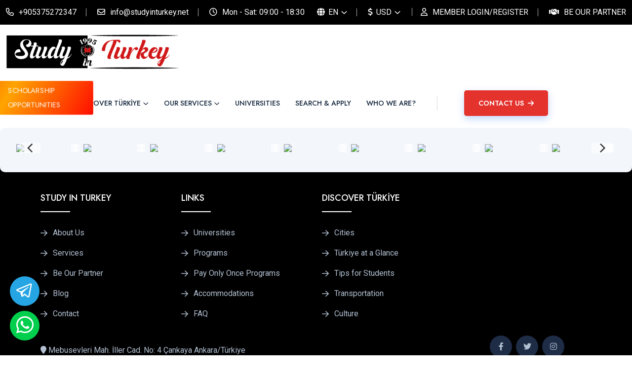

--- FILE ---
content_type: text/html; charset=UTF-8
request_url: https://studyinturkey.net/en/scholarships/scholarship/5
body_size: 8384
content:
<!doctype html>
<html lang="en">
<head>
<base href="/en">
    <!-- Google Tag Manager -->
    <script>(function(w,d,s,l,i){w[l]=w[l]||[];w[l].push({'gtm.start':
        new Date().getTime(),event:'gtm.js'});var f=d.getElementsByTagName(s)[0],
    j=d.createElement(s),dl=l!='dataLayer'?'&l='+l:'';j.async=true;j.src=
    'https://www.googletagmanager.com/gtm.js?id='+i+dl;f.parentNode.insertBefore(j,f);
})(window,document,'script','dataLayer','GTM-5LRQCNWW');</script>
<!-- End Google Tag Manager-->
<!-- Google tag (gtag.js) -->
<script async src="https://www.googletagmanager.com/gtag/js?id=G-DR9KX26G3P"></script>
<script>
  window.dataLayer = window.dataLayer || [];
  function gtag(){dataLayer.push(arguments);}
  gtag('js', new Date());
  gtag('config', 'G-DR9KX26G3P');
</script>
    <!-- Jquery -->
    <script src="assets/js/vendor/jquery-3.6.0.min.js"></script>
    <!-- Bootstrap -->
    <script src="assets/js/bootstrap.min.js"></script>
<meta charset="utf-8">
<meta http-equiv="x-ua-compatible" content="ie=edge">
<meta name="author" content="StudyinTurkey">
<meta name="description" content="StudyinTurkey">
<meta name="robots" content="INDEX,FOLLOW">
<meta name="viewport" content="width=device-width, initial-scale=1, shrink-to-fit=no">
<link rel="icon" type="image/png" href="assets/img/favicons/favicon-96x96.png" sizes="96x96" />
<link rel="icon" type="image/svg+xml" href="assets/img/favicons/favicon.svg" />
<link rel="shortcut icon" href="assets/img/favicons/favicon.ico" />
<link rel="apple-touch-icon" sizes="180x180" href="assets/img/favicons/apple-touch-icon.png" />
<link rel="manifest" href="assets/img/favicons/site.webmanifest" />
<link rel="preconnect" href="https://fonts.googleapis.com">
<link rel="preconnect" href="https://fonts.gstatic.com" crossorigin>
<link href="https://fonts.googleapis.com/css2?family=Baloo+2:wght@400;500;600;700;800&family=Jost:wght@300;400;500;600;700;800;900&family=Roboto:wght@100;300;400;500;700&display=swap" rel="stylesheet">
<!-- Bootstrap -->
<link rel="stylesheet" href="assets/css/bootstrap.min.css">
<!-- Fontawesome Icon -->
<link rel="stylesheet" href="assets/css/fontawesome.min.css">
<!-- Magnific Popup -->
<link rel="stylesheet" href="assets/css/magnific-popup.min.css">
<!-- Slick Slider -->
<link rel="stylesheet" href="assets/css/slick.min.css">
<!-- Nice Select -->
<link rel="stylesheet" href="assets/css/nice-select.min.css">
<link href="https://cdn.jsdelivr.net/npm/select2@4.1.0-rc.0/dist/css/select2.min.css" rel="stylesheet" />
<!-- Theme Custom CSS -->
<link rel="stylesheet" href="assets/css/style.css?v=5">
<style>
    <style>
    .videodetector {
        position      : relative;
        width         : 100%;
        height        : 320px;
        padding: 0;
        margin: 10px;
    }
    .videodetector iframe {
        position: absolute;
        top     : 0;
        left    : 0;
        width   : 100%;
        height  : 100%;
    }
    @media screen and (max-width: 1200px) {
        .mobile-space {margin-top:270px;}
    }
    .team-card .team-desig {
        margin-bottom: 0px;
    }
    .autoComplete_wrapper>input {
        border: 1px solid #bbbbbb !important;
        align-items: center;
        appearance: none;
        background-color: #FCFCFD;
        border-radius: 4px;
        border-width: 0;
        box-shadow: rgba(45, 35, 66, 0.2) 0 2px 4px,rgba(45, 35, 66, 0.15) 0 7px 13px -3px,#D6D6E7 0 -3px 0 inset;
        box-sizing: border-box;
        color: #232323 !important;
        cursor: pointer;
        display: inline-flex;
        height: 48px !important;
        justify-content: center;
        line-height: 1;
        list-style: none;
        overflow: hidden;
        padding-left: 16px;
        padding-right: 16px;
        position: relative;
        text-align: left;
        text-decoration: none;
        transition: box-shadow .15s,transform .15s;
        user-select: none;
        -webkit-user-select: none;
        touch-action: manipulation;
        white-space: nowrap;
        will-change: box-shadow,transform;
        font-size: 18px;
    }
    .select2-container--default .select2-selection--multiple {
        background-color: white;
        border: 1px solid #bbb;
        border-radius: 0px;
        cursor: text;
        padding-bottom: 0px;
        padding-right: 5px;
        position: relative;
    }
    .header-layout11 .header-top
    {
        background-color: #000000;
    }
    .header-layout11 .header-top li:before {
        background-color: #bbbbbb;
    }
    .main-menu a {
        font-size:14px;
    }
    .main-menu ul.sub-menu a, .main-menu ul.mega-menu a {
        font-size: 14px;
        line-height: 30px;
    }
    .form-select.form-select-solid {
        background-color: #ffffff;
        border-color: #cfcfcf
        color: #cfcfcf;
        transition: color .2s ease;
    }
    .form-select {
        --bs-form-select-bg-img: url(data:image/svg+xml,%3csvg xmlns='http://www.w3.org/2000/svg' viewBox='0 0 16 16'%3e%3cpath fill='none' stroke='%2378829D' stroke-linecap='round' stroke-linejoin='round' stroke-width='2' d='m2 5 6 6 6-6'/%3e%3c/svg%3e);
        display: block;
        width: 100%;
        padding: .775rem 3rem .775rem 1rem;
        font-size: 1.1rem;
        font-weight: 500;
        line-height: 1.5;
        color: var(--bs-gray-700);
        appearance: none;
        background-color: var(--bs-body-bg);
        background-image: var(--bs-form-select-bg-img), var(--bs-form-select-bg-icon, none);
        background-repeat: no-repeat;
        background-position: right 1rem center;
        background-size: 16px 12px;
        border: 1px solid var(--bs-gray-300);
        border-radius: .475rem;
        box-shadow: false;
        transition: border-color .15s ease-in-out, box-shadow .15s ease-in-out;
    }
    .header-links a:hover
    {
        color:#bcbcbc !important;
    }
    .tab-menu2 button:before {
        content: ''
    }
    .tab-menu2 button:after {
        content: '';
        border-style: none; 
        border-width: 0px 0px 0 0;
    }
    .btnOpenOnlineConsultancyFormMobile {
        z-index: 999 !important;
        position: fixed !important;
        right: 70px !important;
        bottom:35px;
        cursor: pointer !important;
        padding: 5px 8px !important;
        height: unset !important;
        line-height: unset !important;
        font-size:8pt;
        color:#ffffff;
        border-radius: 3px;
    }
    .btnOpenOnlineConsultancyFormDesktop {
        z-index: 999 !important;
        position: fixed !important;
        left: 0px !important;
        top:200px;
        width:180px;
        cursor: pointer !important;
        padding: 5px 8px !important;
        height: unset !important;
        line-height: unset !important;
        font-size:10pt;
        color:#ffffff;
        border-top-left-radius: 0 !important;
        border-bottom-left-radius: 0 !important;
        border-radius: 3px;
    }
    a.btnOpenOnlineConsultancyFormDesktop:hover{
        color:#ffffff;
    }
    .btnOpenOnlineConsultancyForm-V {
        transform: rotate(270deg) !important;
        -ms-transform: rotate(270deg) !important;
        -webkit-transform: rotate(270deg) !important;
        transform-origin: right top 0 !important;
        -webkit-transform-origin: right top 0 !important;
        z-index: 999 !important;
        position: fixed !important;
        right: 35px !important;
        top: calc(50% - 100px) !important;
        cursor: pointer !important;
        border-bottom-right-radius: 0 !important;
        border-bottom-left-radius: 0 !important;
        padding: 5px 8px !important;
        height: unset !important;
        line-height: unset !important;
        font-size:8pt;
        color:#ffffff;
        border-radius: 3px;
    }
    .gradient-background-mobile {
      background: linear-gradient(300deg,red,orange,red);
      background-size: 180% 180%;
      animation:  gradient-animation-mobile 3s ease infinite;
  }
  .gradient-background-desktop {
      background: linear-gradient(300deg,red,orange,red);
      background-size: 180% 180%;
      animation:  gradient-animation-desktop 3s ease infinite;
  }

  .scroll-top
  {
    right: 10px !important;
  }

  @media (min-width: 320px) {
    .header-logo img{
        width:250px;
    }
}

@media (min-width: 720px) {
    .header-logo img {
        width:350px;
    }
}

@keyframes gradient-animation-mobile {
  0% {
    background-position: 0% 50%;
}
50% {
    background-position: 100% 50%;
}
100% {
    background-position: 0% 50%;
}
}
@keyframes gradient-animation-desktop {
  0% {
    background-position: 0% 50%;
    transform: scale(1.0) translateY(0);
}
50% {
    background-position: 100% 50%;
    transform: scale(1.1) translateY(-30px);
}
100% {
    background-position: 0% 50%;
    transform: scale(1.0) translateY(0px);
}
}
.hero-style12 .hero-counter-wrap {
    gap: 0px 0px;
}

.hero-style12 .hero-counter_icon {
    width: 48px;
    height: 48px;
}

.autoComplete_wrapper
{
    width:100% !important;
}

.footer-layout9 .copyright-wrap {
    padding: 24px 0;
    border-top: 1px solid #606060;
}
.copyright-wrap {
    padding: 16px 0;
    background: #606060;
    --body-color: #B3C1D3;
}
.whatsapp-float {
    position: fixed;
    width: 60px;
    height: 60px;
    bottom: 30px;
    left: 20px;
    background-color: #00cf4d;
    color: #FFF;
    border-radius: 50px;
    text-align: center;
    font-size: 24px;
    z-index: 100;
}
.whatsapp-icon {
    margin-top: 8px;
    color: #fff;
    font-size:30pt;
}

.telegram-float {
    position: fixed;
    width: 60px;
    height: 60px;
    bottom: 100px;
    left: 20px;
    background-color: #26A5E4;
    color: #FFF;
    border-radius: 50px;
    text-align: center;
    font-size: 24px;
    z-index: 100;
}
.telegram-icon {
    margin-top: 8px;
    color: #fff;
    font-size:24pt;
}

.box {
    margin-top:10px;
    width: 100%;
}

.iframe-element {
    height: 250px;
}
</style>
</head>
<body>
    <!-- Google Tag Manager (noscript) -->
    <noscript><iframe src="https://www.googletagmanager.com/ns.html?id=GTM-5LRQCNWW"
        height="0" width="0" style="display:none;visibility:hidden"></iframe></noscript>
        <!-- End Google Tag Manager (noscript)-->
        <div class="popup-search-box d-none d-lg-block">
            <button class="searchClose"><i class="fal fa-times"></i></button>
            <form action="#">
                <input type="text" placeholder="What are you looking for?">
                <button type="submit"><i class="fal fa-search"></i></button>
            </form>
        </div>
        <!--Mobile Menu !-->
        <div class="th-menu-wrapper">
            <div class="th-menu-area text-center">
                <button class="th-menu-toggle"><i class="fal fa-times"></i></button>
                <div class="mobile-logo">
                    <a href="/en"><img style="width:256px;height:auto" src="https://agency.studyinturkey.net/uploads/1738055089070bce70b1d31ac00d0ca3a9736d6b76.png" alt="Studyinturkey"></a>
                </div>
                <div class="th-mobile-menu">
                    <ul>
                        <li class="menu-item-has-children">
                            <a href="#">WHY TÜRKİYE?</a>
                            <ul class="sub-menu">
                                <li class="menu-item">
                                    <a href="en/page/turkish-higher-education-system">Turkish Higher Education System</a>
                                </li>
                                <li class="menu-item">
                                    <a href="en/page/ten-reasons-to-study-in-turkiye">10 Reasons to Study in Türkiye</a>
                                </li>
                            </ul>
                        </li>
                        <li class="menu-item-has-children">
                            <a href="#">DISCOVER TÜRKİYE</a>
                            <ul class="sub-menu">
                                <li class="menu-item">
                                    <a href="en/cities">Cities</a>
                                </li>
                                <li class="menu-item">
                                    <a href="en/page/turkiye-at-a-glance">Türkiye at a Glance</a>
                                </li>
                                <li class="menu-item">
                                    <a href="en/page/tips-for-students">Tips for Students</a>
                                </li>
                                <li class="menu-item">
                                    <a href="en/page/transportation">Transportation</a>
                                </li>
                                <li class="menu-item">
                                    <a href="en/page/food-culture">Food Culture</a>
                                </li>
                                <li class="menu-item">
                                    <a href="en/page/geography-and-climate">Geography and Climate</a>
                                </li>
                                <li class="menu-item">
                                    <a href="en/page/culture">Culture</a>
                                </li>
                            </ul>
                        </li>
                        <li class="menu-item-has-children">
                            <a href="#">OUR SERVICES</a>
                            <ul class="sub-menu">
                                <li class="menu-item">
                                    <a href="en/services">Consultancy Services</a>
                                </li>
                                <li class="menu-item">
                                    <a href="en/logistic-packages">Logistic Support Packages</a>
                                </li>
                            </ul>
                        </li>
                        <li class="menu-item-has-children">
                            <div class="dropdown-link">
                                <a href="#">USD&nbsp;</a>
                                <ul class="sub-menu">
                                    <li style="width:100px;">
                                        <a href="_set-currency.php?currency=USD&url=https%3A%2F%2Fstudyinturkey.net%2Fen%2Fscholarships%2Fscholarship%2F5"><i class="fas fa-dollar-sign text-muted"></i>&nbsp;USD</a>
                                        <a href="_set-currency.php?currency=EURO&url=https%3A%2F%2Fstudyinturkey.net%2Fen%2Fscholarships%2Fscholarship%2F5"><i class="fas fa-euro-sign text-muted"></i>&nbsp;EUR</a>
                                        <!--<a href="_set-currency.php?currency=GBP&url=https%3A%2F%2Fstudyinturkey.net%2Fen%2Fscholarships%2Fscholarship%2F5"><i class="fas fa-sterling-sign text-muted"></i>&nbsp;GBP</a>!-->
                                        <a href="_set-currency.php?currency=TL&url=https%3A%2F%2Fstudyinturkey.net%2Fen%2Fscholarships%2Fscholarship%2F5"><i class="fas fa-turkish-lira-sign text-muted"></i>&nbsp;TL</a>
                                    </li>
                                </ul>
                            </div>
                        </li>
                        <li>
                            <a href="en/universities">UNIVERSITIES</a>
                        </li>
                        <li>
                            <a href="en/programs">SEARCH & APPLY</a>
                        </li>
                        <li>
                            <a href="en/about">WHO WE ARE?</a>
                        </li>
                        <li>
                            <a href="en/contact">CONTACT US</a>
                        </li>
                        <li>
                            <a href="https://member.studyinturkey.net">MEMBER LOGIN/REGISTER</a>
                        </li>

                    </ul>
                </div>
            </div>
        </div>
        <header class="th-header header-layout11">
                        <div class="sticky-wrapper">
                <div class="header-top">
                    <div class="container-fluid">
                        <div class="row justify-content-center justify-content-lg-between align-items-center gy-2">
                            <div class="col-auto d-none d-lg-block">
                                <div class="header-links">
                                    <ul>
                                        <li><i class="far fa-phone"></i><a href="tel:+905375272347">+905375272347</a></li>
                                        <li class="d-none d-xl-inline-block"><i class="far fa-envelope"></i><a href="mailto:info@studyinturkey.net">info@studyinturkey.net</a></li>
                                        <li><i class="far fa-clock"></i>Mon - Sat: 09:00 - 18:30</li>
                                    </ul>
                                </div>
                            </div>
                            <div class="col-auto">
                                <div class="header-links header-right">
                                   <ul>
                                    <li>
                                        <div class="dropdown-link">
                                            <a class="dropdown-toggle" href="#" role="button" id="dropdownMenuLink1" data-bs-toggle="dropdown" aria-expanded="false"><i class="fa-solid fa-globe"></i>&nbsp;EN</a>
                                            <ul class="dropdown-menu" aria-labelledby="dropdownMenuLink1">
                                                <li>
                                                    <a href="https://studyinturkey.net/en/scholarships/scholarship/5">English</a>
                                                    <a href="https://studyinturkey.net/tr/scholarships/scholarship/5">Turkish</a>
                                                    <a href="https://studyinturkey.net/fa/scholarships/scholarship/5">Persian</a>
                                                    <a href="https://studyinturkey.net/ru/scholarships/scholarship/5">Russian</a>
                                                    <a href="https://studyinturkey.net/ar/scholarships/scholarship/5">Arabic</a>
                                                </li>
                                            </ul>
                                        </div>
                                    </li>
                                    <li class="d-none d-sm-inline">
                                        <div class="dropdown-link">
                                            <a class="dropdown-toggle" href="#" role="button" id="dropdownMenuLink1" data-bs-toggle="dropdown" aria-expanded="false"><i class="fa-solid fa-dollar-sign"></i>&nbsp;USD</a>
                                            <ul class="dropdown-menu" aria-labelledby="dropdownMenuLink1">
                                                <li style="width:100px;">
                                                    <a href="_set-currency.php?currency=USD&url=https%3A%2F%2Fstudyinturkey.net%2Fen%2Fscholarships%2Fscholarship%2F5"><i class="fas fa-dollar-sign text-muted"></i>&nbsp;USD</a>
                                                    <a href="_set-currency.php?currency=EURO&url=https%3A%2F%2Fstudyinturkey.net%2Fen%2Fscholarships%2Fscholarship%2F5"><i class="fas fa-euro-sign text-muted"></i>&nbsp;EUR</a>
                                                    <!--<a href="_set-currency.php?currency=GBP&url=https%3A%2F%2Fstudyinturkey.net%2Fen%2Fscholarships%2Fscholarship%2F5"><i class="fas fa-sterling-sign text-muted"></i>&nbsp;GBP</a>!-->
                                                    <a href="_set-currency.php?currency=TL&url=https%3A%2F%2Fstudyinturkey.net%2Fen%2Fscholarships%2Fscholarship%2F5"><i class="fas fa-turkish-lira-sign text-muted"></i>&nbsp;TL</a>
                                                </li>
                                            </ul>
                                        </div>
                                    </li>
                                    <li class="d-none">
                                        <div class="header-social">
                                            <!--<span class="social-title">Follow Us:</span>!-->
                                            <a href="https://www.facebook.com/studyintrky"><i class="fab fa-facebook-f"></i></a>
                                            <a href="https://twitter.com/studyintrky"><i class="fab fa-twitter"></i></a>
                                            <a href="https://www.instagram.com/studyinturkeynet/"><i class="fab fa-instagram"></i></a>
                                        </div>
                                    </li>
                                    <li class="fs-xs">
                                        <i class="far fa-user"></i><a href="https://member.studyinturkey.net?hl=en">MEMBER LOGIN/REGISTER</a>
                                    </li>
                                    <li class="d-none d-md-inline">
                                        <i class="fa-solid fa-handshake"></i><a style="text-transform: uppercase;" href="en/be-our-partner">Be Our Partner</a>
                                    </li>
                                </ul>
                            </div>
                        </div>
                    </div>
                </div>
            </div>
            <div class="menu-area">
                <div class="container-fluid">
                    <div class="row align-items-center justify-content-between">
                        <div class="col-auto">
                            <div class="header-logo">
                                <a href="/en"><img src="https://agency.studyinturkey.net/uploads/1738055089070bce70b1d31ac00d0ca3a9736d6b76.png" alt="Studyinturkey"></a>
                            </div>
                        </div>
                        <div class="col-auto">
                            <div class="row">
                                <div class="col-auto">
                                    <nav class="main-menu d-none d-lg-inline-block">
                                      <ul>
                                        <li class="menu-item-has-children">
                                            <a href="#">WHY TÜRKİYE?</a>
                                            <ul class="sub-menu">
                                                <li class="menu-item">
                                                    <a href="en/page/turkish-higher-education-system">Turkish Higher Education System</a>
                                                </li>
                                                <li class="menu-item">
                                                    <a href="en/page/ten-reasons-to-study-in-turkiye">10 Reasons to Study in Türkiye</a>
                                                </li>
                                            </ul>
                                        </li>
                                        <li class="menu-item-has-children">
                                            <a href="#">DISCOVER TÜRKİYE</a>
                                            <ul class="sub-menu">
                                                <li class="menu-item">
                                                    <a href="en/cities">Cities</a>
                                                </li>
                                                <li class="menu-item">
                                                    <a href="en/page/turkiye-at-a-glance">Türkiye at a Glance</a>
                                                </li>
                                                <li class="menu-item">
                                                    <a href="en/page/tips-for-students">Tips for Students</a>
                                                </li>
                                                <li class="menu-item">
                                                    <a href="en/page/transportation">Transportation</a>
                                                </li>
                                                <li class="menu-item">
                                                    <a href="en/page/food-culture">Food Culture</a>
                                                </li>
                                                <li class="menu-item">
                                                    <a href="en/page/geography-and-climate">Geography and Climate</a>
                                                </li>
                                                <li class="menu-item">
                                                    <a href="en/page/culture">Culture</a>
                                                </li>
                                            </ul>
                                        </li>
                                        <li class="menu-item-has-children">
                                            <a href="#">OUR SERVICES</a>
                                            <ul class="sub-menu">
                                                <li class="menu-item">
                                                    <a href="en/services">Consultancy Services</a>
                                                </li>
                                                <li class="menu-item">
                                                    <a href="en/logistic-packages">Logistic Support Packages</a>
                                                </li>
                                            </ul>
                                        </li>
                                        <li>
                                            <a href="en/universities">UNIVERSITIES</a>
                                        </li>
                                        <li>
                                            <a href="en/programs">SEARCH & APPLY</a>
                                        </li>
                                        <li>
                                            <a href="en/about">WHO WE ARE?</a>
                                        </li>
                                        <li class="d-none menu-item-has-children">
                                            <a href="#">LANGUAGE</a>
                                            <ul class="sub-menu">
                                                <li class="menu-item">
                                                    <a href="/en">English</a>
                                                </li>
                                                <li class="menu-item">
                                                    <a href="/tr">Turkish</a>
                                                </li>
                                                <li class="menu-item">
                                                    <a href="/fa">Persian</a>
                                                </li>
                                                <li class="menu-item">
                                                    <a href="/ru">Russian</a>
                                                </li>
                                                <li class="menu-item">
                                                    <a href="/ar">Arabic</a>
                                                </li>
                                            </ul>
                                        </li>
                                    </ul>
                                </nav>
                                <button type="button" class="th-menu-toggle d-block d-lg-none"><i class="far fa-bars"></i></button>
                            </div>
                            <div class="col-auto d-none d-xl-block">
                                <div class="header-button">
                                    <a href="en/contact" class="th-btn ml-25">CONTACT US <i class="fas fa-arrow-right ms-1"></i></a>
                                </div>
                            </div>
                        </div>
                    </div>
                </div>
            </div>
        </div>
    </div>
</header><title>Program Details - STUDY in TURKEY</title>    <div data-pos-for=".footer-wrapper" data-sec-pos="bottom-half">
        <div class="susbcribe-bg" style="background-color: #F3F6FB;padding:30px;">
            <!-- LightWidget WIDGET --><script src="https://cdn.lightwidget.com/widgets/lightwidget.js"></script><iframe src="https://cdn.lightwidget.com/widgets/32cda83ee2cb5588af1807cb041f16c0.html" scrolling="no" allowtransparency="true" class="lightwidget-widget" style="width:100%;border:0;overflow:hidden;"></iframe>
        </div>
    </div>
    <footer class="footer-wrapper footer-layout5 shape-mockup-wrap" style="margin-top:45px;background-color: #000000;">
        <div>

            <!--<div class="row justify-content-between">
                <div class="col-md-12 col-xl-12">
                    <div class="widget footer-widget style2">
                        <div class="th-widget-about">
                            <div class="box">
                                <iframe class="iframe-element" src="https://www.google.com/maps/embed?pb=!1m18!1m12!1m3!1d3059.4039036161416!2d32.8365234!3d39.932354200000006!2m3!1f0!2f0!3f0!3m2!1i1024!2i768!4f13.1!3m3!1m2!1s0x14d34fb17c7ab413%3A0x85137dfa9b9ebeff!2sStudy%20in%20Turkey%20Consultancy!5e0!3m2!1str!2str!4v1732100223134!5m2!1str!2str" style="border:0;" allowfullscreen="" loading="lazy" referrerpolicy="no-referrer-when-downgrade"></iframe>
                            </div>
                        </div>
                    </div>
                </div>
            </div>!-->

            <div class="container">
                <div class="row">
                    <div class="col-md-3 col-xl-3">
                        <div class="widget widget_nav_menu footer-widget style2">
                            <h3 class="widget_title">Study in Turkey</h3>
                            <div class="menu-all-pages-container">
                                <ul class="menu">
                                    <li><a href="en/about">About Us</a></li>
                                    <li><a href="en/services">Services</a></li>
                                    <li><a href="en/be-our-partner">Be Our Partner</a></li>
                                    <!--<li><a href="en/gallery">Gallery</a></li>!-->
                                    <li><a href="en/blog">Blog</a></li>
                                    <li><a href="en/contact">Contact</a></li>
                                </ul>
                            </div>
                        </div>
                    </div>
                    <div class="col-md-3 col-xl-3">
                        <div class="widget widget_nav_menu footer-widget style2">
                            <h3 class="widget_title">Links</h3>
                            <div class="menu-all-pages-container">
                                <ul class="menu">
                                    <li><a href="en/universities">Universities</a></li>
                                    <li><a href="en/programs">Programs</a></li>
                                    <li><a href="en/programs?filtre=1&sezon_id[]=3&burs_durumu[]=1">Pay Only Once Programs</a></li>
                                    <li><a href="en/accommodations">Accommodations</a></li>
                                    <li><a href="en/faq">FAQ</a></li>
                                </ul>
                            </div>
                        </div>
                    </div>
                    <div class="col-md-3 col-xl-3">
                        <div class="widget widget_nav_menu footer-widget style2">
                            <h3 class="widget_title">DISCOVER TÜRKİYE</h3>
                            <div class="menu-all-pages-container">
                                <ul class="menu">
                                    <li>
                                        <a href="en/cities">Cities</a>
                                    </li>
                                    <li>
                                        <a href="en/page/turkiye-at-a-glance">Türkiye at a Glance</a>
                                    </li>
                                    <li>
                                        <a href="en/page/tips-for-students">Tips for Students</a>
                                    </li>
                                    <li>
                                        <a href="en/page/transportation">Transportation</a>
                                    </li>
                                    <li>
                                        <a href="en/page/culture">Culture</a>
                                    </li>
                                </ul>
                            </div>
                        </div>
                    </div>
                    <div class="col-md-3 col-xl-3">
                        <div class="box">
                            <iframe class="iframe-element" src="https://www.google.com/maps/embed?pb=!1m18!1m12!1m3!1d3059.4039036161416!2d32.8365234!3d39.932354200000006!2m3!1f0!2f0!3f0!3m2!1i1024!2i768!4f13.1!3m3!1m2!1s0x14d34fb17c7ab413%3A0x85137dfa9b9ebeff!2sStudy%20in%20Turkey%20Consultancy!5e0!3m2!1str!2str!4v1732100223134!5m2!1str!2str" style="border:0;" allowfullscreen="" loading="lazy" referrerpolicy="no-referrer-when-downgrade"></iframe>                        </div>
                    </div>
                </div>
            </div>
        </div>
        <div>
            <div class="container">
                <div class="row justify-content-between align-items-center">
                    <div class="col-md-9">
                        <p class="about-text" style="margin:0px;padding: 0px;">
                            <i class="fas fa-map-marker"></i>&nbsp;Mebusevleri Mah. İller Cad. No: 4 Çankaya Ankara/Türkiye
                        </p>
                    </div>
                    <div class="col-md-3 text-center d-none d-lg-block">
                        <div class="th-social" style="margin-bottom:15px;">
                            <h6 class="d-none title text-white">FOLLOW US ON:</h6>
                                                            <a target="_blank" href="https://www.facebook.com/studyintrky"><i class="fab fa-facebook-f"></i></a>
                                                                <a target="_blank" href="https://x.com/studyintrky"><i class="fab fa-twitter"></i></a>
                                                                <a target="_blank" href="https://www.instagram.com/studyinturkeynet/"><i class="fab fa-instagram"></i></a>
                                
                        </div>
                    </div>
                </div>
            </div>
            <div class="copyright-wrap">
                <div class="container">
                    <div class="row justify-content-between align-items-center">
                        <div class="col-md-9">
                            <p class="copyright-text">Copyright <i class="fal fa-copyright"></i> 2026 <a href="en/">Studyinturkey.net</a>. All Rights Reserved.</p>
                        </div>
                        <div class="col-md-3 text-center" style="min-width:250px">
                            <div class="footer-links">
                                <ul>
                                    <li><a href="en/page/privacy-policy">Privacy Policy</a></li>
                                    <li><a href="en/page/terms-of-use">Terms of Use</a></li>
                                </ul>
                            </div>
                        </div>
                    </div>
                </div>
            </div>
        </div>
    </footer>
            <a href="https://t.me/studyinturkeynet" class="telegram-float" target="_blank">
            <i class="telegram-icon"><svg xmlns="http://www.w3.org/2000/svg" fill="#ffffff" width="58px" height="58px" viewBox="-8 0 48 32"><path d="M 26.070313 3.996094 C 25.734375 4.011719 25.417969 4.109375 25.136719 4.21875 L 25.132813 4.21875 C 24.847656 4.332031 23.492188 4.902344 21.433594 5.765625 C 19.375 6.632813 16.703125 7.757813 14.050781 8.875 C 8.753906 11.105469 3.546875 13.300781 3.546875 13.300781 L 3.609375 13.277344 C 3.609375 13.277344 3.25 13.394531 2.875 13.652344 C 2.683594 13.777344 2.472656 13.949219 2.289063 14.21875 C 2.105469 14.488281 1.957031 14.902344 2.011719 15.328125 C 2.101563 16.050781 2.570313 16.484375 2.90625 16.722656 C 3.246094 16.964844 3.570313 17.078125 3.570313 17.078125 L 3.578125 17.078125 L 8.460938 18.722656 C 8.679688 19.425781 9.949219 23.597656 10.253906 24.558594 C 10.433594 25.132813 10.609375 25.492188 10.828125 25.765625 C 10.933594 25.90625 11.058594 26.023438 11.207031 26.117188 C 11.265625 26.152344 11.328125 26.179688 11.390625 26.203125 C 11.410156 26.214844 11.429688 26.21875 11.453125 26.222656 L 11.402344 26.210938 C 11.417969 26.214844 11.429688 26.226563 11.441406 26.230469 C 11.480469 26.242188 11.507813 26.246094 11.558594 26.253906 C 12.332031 26.488281 12.953125 26.007813 12.953125 26.007813 L 12.988281 25.980469 L 15.871094 23.355469 L 20.703125 27.0625 L 20.8125 27.109375 C 21.820313 27.550781 22.839844 27.304688 23.378906 26.871094 C 23.921875 26.433594 24.132813 25.875 24.132813 25.875 L 24.167969 25.785156 L 27.902344 6.65625 C 28.007813 6.183594 28.035156 5.742188 27.917969 5.3125 C 27.800781 4.882813 27.5 4.480469 27.136719 4.265625 C 26.769531 4.046875 26.40625 3.980469 26.070313 3.996094 Z M 25.96875 6.046875 C 25.964844 6.109375 25.976563 6.101563 25.949219 6.222656 L 25.949219 6.234375 L 22.25 25.164063 C 22.234375 25.191406 22.207031 25.25 22.132813 25.308594 C 22.054688 25.371094 21.992188 25.410156 21.667969 25.28125 L 15.757813 20.75 L 12.1875 24.003906 L 12.9375 19.214844 C 12.9375 19.214844 22.195313 10.585938 22.59375 10.214844 C 22.992188 9.84375 22.859375 9.765625 22.859375 9.765625 C 22.886719 9.3125 22.257813 9.632813 22.257813 9.632813 L 10.082031 17.175781 L 10.078125 17.15625 L 4.242188 15.191406 L 4.242188 15.1875 C 4.238281 15.1875 4.230469 15.183594 4.226563 15.183594 C 4.230469 15.183594 4.257813 15.171875 4.257813 15.171875 L 4.289063 15.15625 L 4.320313 15.144531 C 4.320313 15.144531 9.53125 12.949219 14.828125 10.71875 C 17.480469 9.601563 20.152344 8.476563 22.207031 7.609375 C 24.261719 6.746094 25.78125 6.113281 25.867188 6.078125 C 25.949219 6.046875 25.910156 6.046875 25.96875 6.046875 Z"/><script xmlns=""/></svg></i>
        </a>
                <a href="https://api.whatsapp.com/send?phone=905375272347&amp;text=Hello!" class="whatsapp-float" target="_blank">
            <i class="fa-brands fa-whatsapp whatsapp-icon"></i>
        </a>
        <!-- Scroll To Top -->
<div class="scroll-top">
    <svg class="progress-circle svg-content" width="100%" height="100%" viewBox="-1 -1 102 102">
        <path d="M50,1 a49,49 0 0,1 0,98 a49,49 0 0,1 0,-98" style="transition: stroke-dashoffset 10ms linear 0s; stroke-dasharray: 307.919, 307.919; stroke-dashoffset: 307.919;"></path>
    </svg>
</div>
<div class="icon-bar-sticky">
    <a href="en/programs?filtre=1&sezon_id[]=3&burs_durumu[]=1" class="d-block d-sm-none btnOpenOnlineConsultancyFormMobile gradient-background-mobile">
        <i class="fa fa-phone"></i>
        SCHOLARSHIP OPPORTUNITIES    </a>
</div>
<div class="icon-bar-sticky">
    <a href="en/programs?filtre=1&sezon_id[]=3&burs_durumu[]=1" class="d-none d-sm-block btnOpenOnlineConsultancyFormDesktop gradient-background-desktop">
        <div style="float:left;width:15%;"><i class="fa fa-phone d-none"></i></div>
        <div style="float:left;width:85%;padding-left:15px;">SCHOLARSHIP OPPORTUNITIES</div>
    </a>
</div>
    <!--==============================
    All Js File
    ============================== -->
    <!-- Slick Slider -->
    <script src="assets/js/slick.min.js"></script>
    <!-- Magnific Popup -->
    <script src="assets/js/jquery.magnific-popup.min.js"></script>
    <!-- Counter Up -->
    <script src="assets/js/jquery.counterup.min.js"></script>
    <!-- Circle Progress -->
    <script src="assets/js/circle-progress.js"></script>
    <!-- Range Slider -->
    <script src="assets/js/jquery-ui.min.js"></script>
    <!-- Isotope Filter -->
    <script src="assets/js/imagesloaded.pkgd.min.js"></script>
    <script src="assets/js/isotope.pkgd.min.js"></script>
    <!-- Tilt JS -->
    <script src="assets/js/tilt.jquery.min.js"></script>
    <!-- Tweenmax JS -->
    <script src="assets/js/tweenmax.min.js"></script>
    <!-- Nice Select JS -->
    <script src="assets/js/nice-select.min.js"></script>
    <!-- Typeahead JS -->
    <script src="assets/js/typeahead.bundle.js"></script>
    <!-- Main Js File -->
    <script src="assets/js/main.js?t=1768751549"></script>
    <script src="https://cdn.jsdelivr.net/npm/select2@4.1.0-rc.0/dist/js/select2.min.js"></script>
    <style>
    select, .form-control, .form-select, textarea, input {
        height: 40px;
        font-size: 12px;
    }
    .form-group > i {
        top: 12px;
    }
    @media (max-width: 575px) {
        .blog-single.style5 .blog-title {
            font-size: 22px;
            margin-bottom: 0px;
        }
    }
    .blog-single.style5 .blog-title {
        font-size: 22px;
        margin-bottom: 0px;
    }
    .hero-style12 .hero-counter {
        margin-top:15px
    }
    .hero-style12 .hero-counter_number {
        font-size: 24px;
    }


    .autoComplete_wrapper > input {
        width:100% !important;
    }
.category-list:hover .style4 {
    color: #ffffff !important;
    border:1px solid #ffffff !important;
}

.category-list2:hover .style4 {
    color: #ffffff !important;
    border:1px solid #ffffff !important;
}

</body>

</html>

--- FILE ---
content_type: text/html
request_url: https://cdn.lightwidget.com/widgets/32cda83ee2cb5588af1807cb041f16c0.html
body_size: 82921
content:
<!doctype html><html lang="en"><head><meta charset="utf-8"><meta name="viewport" content="width=device-width,initial-scale=1"><title>LightWidget - Responsive Widget for Instagram</title><link rel="canonical" href="https://cdn.lightwidget.com/widgets/32cda83ee2cb5588af1807cb041f16c0.html"><style data-style="lightwidget">.lightwidget,.lightwidget *{border:0;box-sizing:border-box;line-height:1.5;margin:0;padding:0;-webkit-text-size-adjust:100%;-ms-text-size-adjust:100%;text-size-adjust:100%;vertical-align:baseline}.lightwidget{font-size:var(--lightwidget-font-size)}.lightwidget__tile{list-style:none;padding:var(--lightwidget-padding)}.lightwidget__tile--hidden{display:none}.lightwidget__image-wrapper{display:block;font-size:0;line-height:0}.lightwidget__link{background-color:transparent;cursor:pointer;display:block;position:relative;text-decoration:none}.lightwidget__caption,.lightwidget__reactions{color:var(--lightwidget-text-color);line-height:1.5;overflow:hidden;padding:.1rem}.lightwidget__caption{display:var(--lightwidget-caption)}.lightwidget__reactions{display:none}.lightwidget__image{border:0;height:auto;max-width:100%;width:100%}.lightwidget__posts{display:-webkit-flex;display:flex}.lightwidget__image-wrapper--carousel,.lightwidget__image-wrapper--video{position:relative}.lightwidget__image-wrapper--carousel:before,.lightwidget__image-wrapper--video:before{background:no-repeat 97% 3%/max(5%,1rem) auto;content:"";display:block;height:100%;left:0;opacity:.9;position:absolute;top:0;width:100%;z-index:1}.lightwidget__image-wrapper--carousel:before{background-image:url("data:image/svg+xml;charset=utf-8,%3Csvg xmlns='http://www.w3.org/2000/svg' xml:space='preserve' viewBox='0 0 50 50'%3E%3Cpath fill='%23fff' d='M2 15.1h31a2 2 0 0 1 2 2v31a2 2 0 0 1-2 2H2a2 2 0 0 1-2-2v-31c0-1.1.9-2 2-2'/%3E%3Cpath fill='%23fff' d='M50 32.9V2a2 2 0 0 0-2-2H17a2 2 0 0 0-2 2v.7c0 1.1.9 2 2 2h27.3c.5 0 1 .5 1 1V33c0 1.1.9 2 2 2h.7c1.1-.1 2-1 2-2.1'/%3E%3Cpath fill='%23fff' d='M42.5 40.5v-31a2 2 0 0 0-2-2h-31a2 2 0 0 0-2 2v.8c0 1.1.9 2 2 2h27.3c.6 0 1 .4 1 1v27.3c0 1.1.9 2 2 2h.7c1.1-.1 2-1 2-2.1'/%3E%3C/svg%3E")}.lightwidget__image-wrapper--video:before{background-image:url("data:image/svg+xml;charset=utf-8,%3Csvg xmlns='http://www.w3.org/2000/svg' xml:space='preserve' viewBox='0 0 512 512'%3E%3Cpath fill='%23fff' d='M116 512h280V0H116zm229-256-154 89V167zM492 0h-66v81h86V20c0-11-9-20-20-20M0 20v61h86V0H20C9 0 0 9 0 20m0 91h86v77H0zm0 107h86v76H0zm0 106h86v77H0zm0 107v61c0 11 9 20 20 20h66v-81zm426-213h86v76h-86zm0-107h86v77h-86zm0 320v81h66c11 0 20-9 20-20v-61zm0-107h86v77h-86z'/%3E%3Cpath fill='%23fff' d='M221 219v74l64-37z'/%3E%3C/svg%3E")}.lightwidget__focus{position:relative}.lightwidget__focus:focus{outline:none}.lightwidget__focus:after{box-shadow:inset 0 0 0 .4vw var(--lightwidget-focus-color);content:"";display:none;height:100%;left:0;position:absolute;top:0;width:100%}.lightwidget__focus:focus:after{display:block}.lightwidget__focus:focus:not(:focus-visible):after{display:none}.lightwidget__focus:focus-visible:after{display:block}:root{--lightwidget-font-size:1rem;--lightwidget-padding:3px;--lightwidget-caption:none;--lightwidget-columns:9;--lightwidget-slider-btn-bg-color:rgba(255,255,255,.5);--lightwidget-slider-btn-color:#333333;--lightwidget-slider-btn-hover-bg-color:rgba(255,255,255,.8);--lightwidget-slider-btn-hover-color:#000000;--lightwidget-slider-btn-border-color:rgba(255,255,255,0);--lightwidget-slider-btn-hover-border-color:rgba(255,255,255,0);--lightwidget-preloader-color:#000000;--lightwidget-focus-color:#ffab00;--lightwidget-text-color:#333333;--lightwidget-slider-btn-radius:2;--lightwidget-slider-btn-padding:1.2}@media screen and (max-width:900px){:root{--lightwidget-columns:6}}@media screen and (max-width:700px){:root{--lightwidget-columns:3}}html{line-height:1}body{margin:0}.lightwidget{font-family:-apple-system,system-ui,BlinkMacSystemFont,Arial,Helvetica,Verdana,sans-serif}.vjslider{position:relative}.lightwidget__nav,.lightwidget__nav-button:before{content:"";left:0;position:absolute;width:100%}.lightwidget__nav{border:0;display:-webkit-flex;display:flex;font-size:0;-webkit-justify-content:space-between;justify-content:space-between;opacity:1;pointer-events:none;top:calc(50% - var(--lightwidget-slider-btn-padding)*1rem - .2rem);transition:opacity .2s ease}.lightwidget__nav--hidden{opacity:0}.lightwidget__nav-button{-webkit-appearance:none;appearance:none;background-color:var(--lightwidget-slider-btn-bg-color);border:.2rem solid var(--lightwidget-slider-btn-border-color);border-radius:calc(var(--lightwidget-slider-btn-radius)*1rem);cursor:pointer;font-size:0;margin:0 .5rem;outline:0;padding:calc(var(--lightwidget-slider-btn-padding)*1rem);pointer-events:all;position:relative;transition:background-color .2s ease,border-color .2s ease}.lightwidget__nav-button--hidden{display:none}.lightwidget__nav-button:hover{background-color:var(--lightwidget-slider-btn-hover-bg-color);border-color:var(--lightwidget-slider-btn-hover-border-color)}.lightwidget__nav-button:before{background-color:var(--lightwidget-slider-btn-color);height:100%;-webkit-mask:no-repeat 50% 50%;top:0}.lightwidget__nav-button:hover:before{background-color:var(--lightwidget-slider-btn-hover-color)}.lightwidget__nav-button--next:before{-webkit-mask-image:url("data:image/svg+xml;charset=utf-8,%3Csvg xmlns='http://www.w3.org/2000/svg' viewBox='0 0 32 32'%3E%3Cpath d='m13.2 8.3-1.4 1.4L18 16l-6.3 6.3 1.4 1.4L21 16z'/%3E%3C/svg%3E")}.lightwidget__nav-button--prev:before{-webkit-mask-image:url("data:image/svg+xml;charset=utf-8,%3Csvg xmlns='http://www.w3.org/2000/svg' viewBox='0 0 32 32'%3E%3Cpath d='m20.2 9.7-1.4-1.4L11 16l7.7 7.7 1.4-1.4L14 16z'/%3E%3C/svg%3E")}.lightwidget__posts.lightwidget__posts--slideshow{display:block}.vjslider{overflow:hidden}.vjslider__slider{-webkit-align-items:center;align-items:center;display:-webkit-flex;display:flex;-webkit-flex-direction:row;flex-direction:row;-webkit-flex-wrap:nowrap;flex-wrap:nowrap;transition:none;will-change:transition}.vjslider__slider--animate{transition:-webkit-transform .3s;transition:transform .3s;transition:transform .3s,-webkit-transform .3s}.vjslider__slide{width:100%}.lightwidget__preloader.lightwidget__preloader--lightbox img{opacity:.5;visibility:visible}.lightwidget__preloader--lightbox:after{background-color:var(--lightwidget-preloader-color);height:80%;max-height:2rem;max-width:2rem;width:80%}.lightwidget__posts--hover-zoom-rotate .lightwidget__image-wrapper{overflow:hidden}.lightwidget__posts--hover-zoom-rotate .lightwidget__image{transition:-webkit-transform .2s ease-out;transition:transform .2s ease-out;transition:transform .2s ease-out,-webkit-transform .2s ease-out}.lightwidget__posts--hover-zoom-rotate .lightwidget-hover .lightwidget__image,.lightwidget__posts--hover-zoom-rotate .lightwidget__link:hover .lightwidget__image{-webkit-transform:scale3d(1.3,1.3,1) rotate(10deg);transform:scale3d(1.3,1.3,1) rotate(10deg)}.lightwidget__load-more--loading,.lightwidget__preloader{position:relative}.lightwidget__load-more--loading:before,.lightwidget__preloader:after{-webkit-animation:lightwidget-spin 1s linear infinite;animation:lightwidget-spin 1s linear infinite;content:"";display:inline-block;inset:0;margin:auto;-webkit-mask:url("data:image/svg+xml;charset=utf-8,%3Csvg xmlns='http://www.w3.org/2000/svg' viewBox='0 0 100 100'%3E%3Cpath d='M50 97.5c-7.6 0-14.8-1.7-21.5-5.1l4.5-8.9c5.3 2.7 11 4.1 17 4.1 20.7 0 37.5-16.8 37.5-37.5S70.7 12.5 50 12.5h-.1v-10 5-5c26.3 0 47.6 21.3 47.6 47.5S76.2 97.5 50 97.5'/%3E%3C/svg%3E") 50% 50% no-repeat;position:absolute;z-index:2}@-webkit-keyframes lightwidget-spin{0%{-webkit-transform:rotate(0deg);transform:rotate(0deg)}to{-webkit-transform:rotate(1turn);transform:rotate(1turn)}}@keyframes lightwidget-spin{0%{-webkit-transform:rotate(0deg);transform:rotate(0deg)}to{-webkit-transform:rotate(1turn);transform:rotate(1turn)}}</style></head><body><div class="lightwidget" data-id="32cda83ee2cb5588af1807cb041f16c0"><ul class="lightwidget__posts lightwidget__posts--hover-zoom-rotate lightwidget__posts--image-format-original"><li class="lightwidget__tile"><a class="lightwidget__link lightwidget__focus" href="https://www.instagram.com/reel/DTnFw21DNjJ/" target="_blank" rel="noopener" data-clid="18171487189376031"><figure class="lightwidget__photo" data-video-url="https://scontent-hel3-1.cdninstagram.com/o1/v/t16/f2/m69/AQPalnHDwDcAJ3VG9EJA-6jY8kHAFzH-NrZJ7Uz9w7zQKDPT5vjxTGp6naE6btpbA7UE0WtTOdbxaJd5lVYqRRdI.mp4?strext=1&_nc_cat=105&_nc_sid=5e9851&_nc_ht=scontent-hel3-1.cdninstagram.com&_nc_ohc=7ZoyBO6ljVQQ7kNvwFMiRk8&efg=[base64]%3D%3D&ccb=17-1&vs=9a85de33f7845da&_nc_vs=[base64]&_nc_gid=NHK25zLDaRRLXhmYLHz5Iw&edm=ANo9K5cEAAAA&_nc_zt=28&_nc_tpa=Q5bMBQHfRRI2JauXPBbLiBfSSardaUSQBdZ13cpk1vSMXMTRilWImJ1v2eiUpI7ZhXIcYXpS64aYa00Y&oh=00_AfoyRZtlWaCwjy_dPGaOm_SDkRIvkjgmPDrX-iXlnYa6Sg&oe=6972C0FB"><picture class="lightwidget__image-wrapper lightwidget__image-wrapper--video"><img src="https://scontent-hel3-1.cdninstagram.com/v/t51.82787-15/618674326_17936151180158344_356934783401244197_n.jpg?stp=dst-jpg_e35_tt6&_nc_cat=107&ccb=7-5&_nc_sid=18de74&efg=eyJlZmdfdGFnIjoiQ0xJUFMuYmVzdF9pbWFnZV91cmxnZW4uQzMifQ%3D%3D&_nc_ohc=6UppISRPaGkQ7kNvwFgVRy4&_nc_oc=Adk5sl1VKd7TiVtr7TwI0_oLsqBGRgvGwYEVhQOw1E5YABWTS5PhaCYn4I1I7fSXrMZjIKP7pe85NHkNbyoVm0FE&_nc_zt=23&_nc_ht=scontent-hel3-1.cdninstagram.com&edm=ANo9K5cEAAAA&_nc_gid=NHK25zLDaRRLXhmYLHz5Iw&oh=00_Afq6OP_XEeepe69Isueomq3KgMX0kIrV3LO0zfHR3Fgp4g&oe=6972D49B" width="1080" height="1080" alt="🎓 Spring Semester Master’s Applications Are Now Open! A great opportunity for international..." class="lightwidget__image" sizes="(max-width:700px) 33vw,(max-width:900px) 17vw,11vw"></picture><div class="lightwidget__reactions"><span class="lightwidget__likes">5</span><span class="lightwidget__comments">0</span></div><figcaption class="lightwidget__caption" data-lightbox-caption="🎓 Spring Semester Master’s Applications Are Now Open!\n\nA great opportunity for international students and dual-citizen Turkish candidates who completed their bachelor's abroad and wish to pursue a master’s degree in Turkey.\n\n❌ No GRE, GMAT, or ALES required\n❌ No IELTS, TOEFL, or PTE required\n\n💰 Master’s programs starting from $3,000\n\nTake the next step in your academic journey with affordable, high-quality education opportunities.\n\n📩 Contact us now for detailed information and application support!\n\n🌐 www.studyinturkey.net">🎓 Spring Semester Master’s Applications Are Now Open! A great opportunity for international...</figcaption></figure></a></li><li class="lightwidget__tile"><a class="lightwidget__link lightwidget__focus" href="https://www.instagram.com/reel/DS1irJcDODc/" target="_blank" rel="noopener" data-clid="17906420859305514"><figure class="lightwidget__photo" data-video-url="https://scontent-hel3-1.cdninstagram.com/o1/v/t2/f2/m86/AQPNUGUkfzMyvrKTtyQew_UX4jNolObP_GPmy5jR4LL6aIx60w4grZ-YpDMM0g82Tr6QmNXL8iBPd5E5_TQV6TbcGODa2uBFkKATc_g.mp4?_nc_cat=110&_nc_sid=5e9851&_nc_ht=scontent-hel3-1.cdninstagram.com&_nc_ohc=p4a6pzxhfZUQ7kNvwFzvqSA&efg=[base64]%3D%3D&ccb=17-1&vs=25a7b183f6cca5bf&_nc_vs=[base64]&_nc_gid=NHK25zLDaRRLXhmYLHz5Iw&edm=ANo9K5cEAAAA&_nc_zt=28&_nc_tpa=Q5bMBQH_Y0ZitNWNfa0OrbqP35Gd9xIY1TE0GTsQSboKfzR5XzCyAD6R1JlkKHKhgXNaa-4LgX-6ndJP&oh=00_AfrJKYqvYbuQaBdwaerd4Sz2gkVMOVXnEjXPTQzYMl49fA&oe=696ECA5B"><picture class="lightwidget__image-wrapper lightwidget__image-wrapper--video"><img src="https://scontent-hel3-1.cdninstagram.com/v/t51.82787-15/608215501_17933956671158344_4789155483162676770_n.jpg?stp=dst-jpg_e35_tt6&_nc_cat=111&ccb=7-5&_nc_sid=18de74&efg=eyJlZmdfdGFnIjoiQ0xJUFMuYmVzdF9pbWFnZV91cmxnZW4uQzMifQ%3D%3D&_nc_ohc=NYn3gmFapxoQ7kNvwHUW1-Z&_nc_oc=AdkATWUvUdBDsJhxO_87VsRmjHMfxcItWXPpCBYa8By0PfhIvXqGkEUm_C8Npx7o2n83Md9MSYX89gjngUZOmOab&_nc_zt=23&_nc_ht=scontent-hel3-1.cdninstagram.com&edm=ANo9K5cEAAAA&_nc_gid=NHK25zLDaRRLXhmYLHz5Iw&oh=00_AfpZzOakzU1UIg2kTrfo1wRzmDBiBR75W20xizuL27DzaQ&oe=6972B7C8" width="1080" height="1080" alt="💥Applications for Özyeğin University 2026-2027 September Intake have started! 📌Contact us now..." class="lightwidget__image" sizes="(max-width:700px) 33vw,(max-width:900px) 17vw,11vw"></picture><div class="lightwidget__reactions"><span class="lightwidget__likes">5</span><span class="lightwidget__comments">0</span></div><figcaption class="lightwidget__caption" data-lightbox-caption="💥Applications for Özyeğin University 2026-2027 September Intake have started!\n\n📌Contact us now to become an Özyeğin University member by benefiting from up to 55% scholarships on annual tuition fees!\n\nWHY ÖZYEĞİN UNIVERSITY?\n\n1️⃣Fastest Graduate Employment Rate: Graduates secure jobs quickly, backed by strong industry connections.\n2️⃣Innovation and Entrepreneurship: Strong emphasis on fostering creativity and entrepreneurial skills in students.\n3️⃣Modern Campus: A state-of-the-art campus in Istanbul with cutting-edge facilities to enhance academic and social experiences.\n4️⃣Interdisciplinary Programs: Diverse academic offerings that encourage cross-disciplinary learning.\n5️⃣Industry Partnerships: Collaboration with leading industries, providing internships, research opportunities, and hands-on projects.\n\nTo see more details and to apply: www.studyinturkey.net\n\n#studyinturkey #turkishuniversities #turkey #university #freeapplication education ozyeginuniversity">💥Applications for Özyeğin University 2026-2027 September Intake have started! 📌Contact us now to...</figcaption></figure></a></li><li class="lightwidget__tile"><a class="lightwidget__link lightwidget__focus" href="https://www.instagram.com/reel/DSZ_dcAjMBp/" target="_blank" rel="noopener" data-clid="18122148760477015"><figure class="lightwidget__photo" data-video-url="https://scontent-hel3-1.cdninstagram.com/o1/v/t2/f2/m86/AQNF7VrcEsn4AEQ3rgZkGN6QHMUTV_OxonYxzRPuKqrdDTO7g8m7GMNcFz1oj5GNbpwAzymAbp72pHiUmNy2QrExvah6uV6C3iAi91s.mp4?_nc_cat=109&_nc_sid=5e9851&_nc_ht=scontent-hel3-1.cdninstagram.com&_nc_ohc=eHy_6QgJKWIQ7kNvwHDWYad&efg=[base64]%3D%3D&ccb=17-1&vs=f3ada6f83262cf6e&_nc_vs=[base64]&_nc_gid=NHK25zLDaRRLXhmYLHz5Iw&edm=ANo9K5cEAAAA&_nc_zt=28&_nc_tpa=Q5bMBQH8JY9kte9wwVi4MXvKQBV8MmVXXdFcFA4ft7gnzB2NZmqZZ8C52jnSD8TGkuKgL0wJGVpL-Htg&oh=00_AfrG-JNzEBrgLEuCJlOWmUoqtPgyJyGmrSnNy3Jm1zsRsw&oe=696EF342"><picture class="lightwidget__image-wrapper lightwidget__image-wrapper--video"><img src="https://scontent-hel3-1.cdninstagram.com/v/t51.82787-15/602832902_17932697079158344_8639079802264529338_n.jpg?stp=dst-jpg_e35_tt6&_nc_cat=102&ccb=7-5&_nc_sid=18de74&efg=eyJlZmdfdGFnIjoiQ0xJUFMuYmVzdF9pbWFnZV91cmxnZW4uQzMifQ%3D%3D&_nc_ohc=1Il6IvxluqgQ7kNvwHYLAyh&_nc_oc=AdkODfntqcS--tEWxcZNTwfzwX7aEtNdk9Nzbwg6L7GfBD35aR0Q1nQk6RLoR-c6fT8dKW_gx7VgrHx3brNZZZe3&_nc_zt=23&_nc_ht=scontent-hel3-1.cdninstagram.com&edm=ANo9K5cEAAAA&_nc_gid=NHK25zLDaRRLXhmYLHz5Iw&oh=00_Afr60EqgnYPRybK7z9vHAZZpPiWePLgf7tlgIa822VFU1A&oe=6972C22F" width="1080" height="1080" alt="💥 What Do International Students Study in Turkey? 📜 As of 2025, 471 programs have been preferred..." class="lightwidget__image" sizes="(max-width:700px) 33vw,(max-width:900px) 17vw,11vw"></picture><div class="lightwidget__reactions"><span class="lightwidget__likes">6</span><span class="lightwidget__comments">0</span></div><figcaption class="lightwidget__caption" data-lightbox-caption="💥 What Do International Students Study in Turkey?\n\n📜 As of 2025, 471 programs have been preferred by international students.\n\n⬆️ The top 10 most preferred programs are featured in the video!\n\n🙋‍♀️🙋 You can always consult us when deciding which program to choose!\n\n🌐 www.studyinturkey.net">💥 What Do International Students Study in Turkey? 📜 As of 2025, 471 programs have been preferred by...</figcaption></figure></a></li><li class="lightwidget__tile"><a class="lightwidget__link lightwidget__focus" href="https://www.instagram.com/reel/DSHthTMDH-Q/" target="_blank" rel="noopener" data-clid="18095629747842749"><figure class="lightwidget__photo" data-video-url="https://scontent-hel3-1.cdninstagram.com/o1/v/t2/f2/m86/AQMdnU1sPypINvVkJg13TpCSQHnrREE27Y9V8vwYQkPsrJ2pRihcfzLCPhGuMiDGwAP5hZexYOeEz-BeNGlQ0Wopxjdt0WaZBQmQOc0.mp4?_nc_cat=105&_nc_sid=5e9851&_nc_ht=scontent-hel3-1.cdninstagram.com&_nc_ohc=DrUTDYIiYbwQ7kNvwFNyvZF&efg=[base64]%3D%3D&ccb=17-1&vs=4905df557d0e5ac8&_nc_vs=[base64]&_nc_gid=NHK25zLDaRRLXhmYLHz5Iw&edm=ANo9K5cEAAAA&_nc_zt=28&_nc_tpa=Q5bMBQFKwdm9Yq7s3rznCJaVppzCE-Xzkjv9pvr3jl51DnVYNerJUmHwaWFBLqSUNEYntwpNbCZt5pug&oh=00_Afr3XCUhgS-iDVoVlnMIaaqlgNjfxeueaP7U8gNQVevTtw&oe=696EC44E"><picture class="lightwidget__image-wrapper lightwidget__image-wrapper--video"><img src="https://scontent-hel3-1.cdninstagram.com/v/t51.71878-15/590405286_1303525698459700_357300230405433199_n.jpg?stp=dst-jpg_e35_tt6&_nc_cat=108&ccb=7-5&_nc_sid=18de74&efg=eyJlZmdfdGFnIjoiQ0xJUFMuYmVzdF9pbWFnZV91cmxnZW4uQzMifQ%3D%3D&_nc_ohc=mz6XUkLb2jYQ7kNvwFRAxLV&_nc_oc=AdnxI2QCsiNaMIYgewNR91q4fO80mq0O4laCE03jjgYSmhmRU3e9IjDKCe58b7GO4XXIGUHg3PkwBt_Gte_chVJk&_nc_zt=23&_nc_ht=scontent-hel3-1.cdninstagram.com&edm=ANo9K5cEAAAA&_nc_gid=NHK25zLDaRRLXhmYLHz5Iw&oh=00_AfpfsLbiiI-4R_kB__s06bxN4tSiDxpiUibgCe_dc0uyDA&oe=6972BD47" width="1080" height="1080" alt="💥 INVEST IN YOUR FUTURE IN TURKEY! 🇹🇷 🌍 Start Studying in Turkey with Exclusive Discounts Just..." class="lightwidget__image" sizes="(max-width:700px) 33vw,(max-width:900px) 17vw,11vw"></picture><div class="lightwidget__reactions"><span class="lightwidget__likes">5</span><span class="lightwidget__comments">0</span></div><figcaption class="lightwidget__caption" data-lightbox-caption="💥 INVEST IN YOUR FUTURE IN TURKEY! 🇹🇷\n\n🌍 Start Studying in Turkey with Exclusive Discounts Just for You!\n\n✅ Associate, Bachelor, Master, PhD\n✅ Language and Certificate Programs\n✅ Scholarships and Affordable Living Costs\n\n📚 Endless opportunities are waiting for you!\n\n👉 DM us to start your journey!\n🌐 www.studyinturkey.net\n\n#studyinturkey #studyintürkiye #turkishuniversities freeapplication studyabroad affordable tuitionfees medicalschools medicine studymedicine applynow medicalfaculty dentistry engineeringfaculty">💥 INVEST IN YOUR FUTURE IN TURKEY! 🇹🇷 🌍 Start Studying in Turkey with Exclusive Discounts Just for...</figcaption></figure></a></li><li class="lightwidget__tile"><a class="lightwidget__link lightwidget__focus" href="https://www.instagram.com/reel/DRKRD-njMyx/" target="_blank" rel="noopener" data-clid="18108766033529405"><figure class="lightwidget__photo" data-video-url="https://scontent-hel3-1.cdninstagram.com/o1/v/t2/f2/m86/AQPCV89mbeSjU7TNG27Gp1G7cqNFWOnrvUYjyg024VaiEIHM5vRZg3DtxXLWlzgu3uevuIA5GdWco0LkLwpksBlDOu6H0D6LOtaoTkU.mp4?_nc_cat=104&_nc_sid=5e9851&_nc_ht=scontent-hel3-1.cdninstagram.com&_nc_ohc=Tzecg91L1FgQ7kNvwE981ps&efg=[base64]%3D%3D&ccb=17-1&_nc_gid=NHK25zLDaRRLXhmYLHz5Iw&edm=ANo9K5cEAAAA&_nc_zt=28&vs=d9dd0f90507235a3&_nc_vs=[base64]&_nc_tpa=Q5bMBQFzekRMvJ8ZOcn6UyM2AzUzsBaS5T8Qhsy_gVuzQizUbxjg1BLt-yTeWGX_SZOYiy53DzAlx9q7&oh=00_AfpOywRdYNYLVG3vBP3Dogkz46PbDqC66Xzh7iZboQbWiw&oe=696EE601"><picture class="lightwidget__image-wrapper lightwidget__image-wrapper--video"><img src="https://scontent-hel3-1.cdninstagram.com/v/t51.82787-15/581528884_17929332489158344_2192294599051034498_n.jpg?stp=dst-jpg_e35_tt6&_nc_cat=104&ccb=7-5&_nc_sid=18de74&efg=eyJlZmdfdGFnIjoiQ0xJUFMuYmVzdF9pbWFnZV91cmxnZW4uQzMifQ%3D%3D&_nc_ohc=L1CZeEvf6lcQ7kNvwF8ShNj&_nc_oc=AdkmJX9D0J-YpH_gpzhH9u-Wmjiv5YWByGR38ObOvf0M1wLne0GNWSJFU_EnYFlBVYeRnAGM-wVhn7wi_ZiR7vEB&_nc_zt=23&_nc_ht=scontent-hel3-1.cdninstagram.com&edm=ANo9K5cEAAAA&_nc_gid=NHK25zLDaRRLXhmYLHz5Iw&oh=00_AfodvTRddFaKGe04clvMyVFsOLqQUnTz4OtNVyT_ufOorA&oe=6972BC5D" width="1080" height="1080" alt="💥 Graduate Applications For The Spring Semester Have Started! ⏳ If You Want To Study A Master's..." class="lightwidget__image" sizes="(max-width:700px) 33vw,(max-width:900px) 17vw,11vw"></picture><div class="lightwidget__reactions"><span class="lightwidget__likes">8</span><span class="lightwidget__comments">0</span></div><figcaption class="lightwidget__caption" data-lightbox-caption="💥 Graduate Applications For The Spring Semester Have Started!\n\n⏳ If You Want To Study A Master's Or PhD In Türkiye, Now Is The Perfect Time To Apply!\n\n‼️ Contact Us To Take Advantage Of Limited Quotas And Let’s Complete Your Application Quickly!\n\nwww.studyinturkey.net">💥 Graduate Applications For The Spring Semester Have Started! ⏳ If You Want To Study A Master's Or...</figcaption></figure></a></li><li class="lightwidget__tile"><a class="lightwidget__link lightwidget__focus" href="https://www.instagram.com/reel/DQJ4L6bDIm4/" target="_blank" rel="noopener" data-clid="18082980094950504"><figure class="lightwidget__photo" data-video-url="https://scontent-hel3-1.cdninstagram.com/o1/v/t2/f2/m86/AQMlYmMXGeVhpDog9joKORoOuVIKQVHnmEhD3sZH37IQqX15l4XUntTpz2DK0tE1E_ylOUntwG9x9mXLl3RM5p9TOigTERq5WuUT2oU.mp4?_nc_cat=100&_nc_sid=5e9851&_nc_ht=scontent-hel3-1.cdninstagram.com&_nc_ohc=KUzcRAByB6EQ7kNvwGmHPnj&efg=[base64]%3D%3D&ccb=17-1&vs=728145392141a6a0&_nc_vs=[base64]&_nc_gid=NHK25zLDaRRLXhmYLHz5Iw&edm=ANo9K5cEAAAA&_nc_zt=28&_nc_tpa=Q5bMBQGwogHmhWGUaL3Lb76ChoCt6kDM6C2mJ1ZSRAzllS-crgytiICveDH8xHCidJRi7zW8oAAR4-jk&oh=00_AfqcNcecqnybcfGIYN6UAqX_R-_KS57_bRPSGFspMnai4g&oe=696ECBC5"><picture class="lightwidget__image-wrapper lightwidget__image-wrapper--video"><img src="https://scontent-hel3-1.cdninstagram.com/v/t51.82787-15/569866316_17926773534158344_6422867541381966562_n.jpg?stp=dst-jpg_e35_tt6&_nc_cat=111&ccb=7-5&_nc_sid=18de74&efg=eyJlZmdfdGFnIjoiQ0xJUFMuYmVzdF9pbWFnZV91cmxnZW4uQzMifQ%3D%3D&_nc_ohc=1mzTmW6AAlQQ7kNvwG0NWC7&_nc_oc=AdncR7Ayy-TlNpJdfz3kjbgrGAiyvlJyIxloFTmxhxiJw-d_I0_TyBB18-22zWjK9U629JT6pB4VHxIgaxxscdvE&_nc_zt=23&_nc_ht=scontent-hel3-1.cdninstagram.com&edm=ANo9K5cEAAAA&_nc_gid=NHK25zLDaRRLXhmYLHz5Iw&oh=00_Afo5XNvNvUrdNtNEcrVGCnOPWs7LpZo-Rsu0dR8KlliQ3g&oe=6972DC96" width="1080" height="1080" alt="💥HURRY UP! ⏳There are only a few spots left for Medicine and Dentistry at Istanbul Beykent..." class="lightwidget__image" sizes="(max-width:700px) 33vw,(max-width:900px) 17vw,11vw"></picture><div class="lightwidget__reactions"><span class="lightwidget__likes">11</span><span class="lightwidget__comments">0</span></div><figcaption class="lightwidget__caption" data-lightbox-caption="💥HURRY UP!\n\n⏳There are only a few spots left for Medicine and Dentistry at Istanbul Beykent University!\n\n🚨You can take advantage of these remaining seats right away and start your education!\n\n📞 Contact us now to get detailed information!\n\n🌐 www.studyinturkey.net">💥HURRY UP! ⏳There are only a few spots left for Medicine and Dentistry at Istanbul Beykent...</figcaption></figure></a></li><li class="lightwidget__tile"><a class="lightwidget__link lightwidget__focus" href="https://www.instagram.com/reel/DP3t-uqjCcM/" target="_blank" rel="noopener" data-clid="17959459029002261"><figure class="lightwidget__photo" data-video-url="https://scontent-hel3-1.cdninstagram.com/o1/v/t2/f2/m86/AQPprIetXTjZgMQ8XmB5EUs6vuNfKgvL3VpcHIROD3hU7hrMHYk-l8dJhDcITEwtAmLytgJIEqOfzZZZR0Lx6fbJaehCdAstMj4Ysh4.mp4?_nc_cat=102&_nc_sid=5e9851&_nc_ht=scontent-hel3-1.cdninstagram.com&_nc_ohc=8z8rDpSEFDQQ7kNvwFhJbG9&efg=[base64]%3D%3D&ccb=17-1&vs=f99e3325759e6587&_nc_vs=[base64]&_nc_gid=NHK25zLDaRRLXhmYLHz5Iw&edm=ANo9K5cEAAAA&_nc_zt=28&_nc_tpa=Q5bMBQHFjfqpchuc2r9ZmH6KPmw8l8sXwb6eTQE_S9AxvyipdYu_-cbl3Sqy4XkTMVAnIDF_BR8ILNq9&oh=00_AfrU-0C0hqhZbEOlDsJPqWJfRDqKobtwcvRuFl50YYDNTg&oe=696ECA83"><picture class="lightwidget__image-wrapper lightwidget__image-wrapper--video"><img src="https://scontent-hel3-1.cdninstagram.com/v/t51.82787-15/565695750_17926051065158344_5081334564130836363_n.jpg?stp=dst-jpg_e35_tt6&_nc_cat=107&ccb=7-5&_nc_sid=18de74&efg=eyJlZmdfdGFnIjoiQ0xJUFMuYmVzdF9pbWFnZV91cmxnZW4uQzMifQ%3D%3D&_nc_ohc=YwhHfXbc9e4Q7kNvwGRBW9E&_nc_oc=AdkmLYBpMaaBz1XjwZCWcRyTUoIogMWN2jbf9HXaHpVjN1r7Yzm7nUZ8ZdaJOR2QFVNtFXaZsNslGZJDDRLfpAo8&_nc_zt=23&_nc_ht=scontent-hel3-1.cdninstagram.com&edm=ANo9K5cEAAAA&_nc_gid=NHK25zLDaRRLXhmYLHz5Iw&oh=00_AfrIr69mxc7Au7mGBP0xL75jPvOFfweAmY3hoxgo5gC9jw&oe=6972B84C" width="1080" height="1080" alt="💥 TED UNIVERSITY IS CALLING YOU! ➖ Students who missed the 2025–2026 Fall semester can start..." class="lightwidget__image" sizes="(max-width:700px) 33vw,(max-width:900px) 17vw,11vw"></picture><div class="lightwidget__reactions"><span class="lightwidget__likes">8</span><span class="lightwidget__comments">0</span></div><figcaption class="lightwidget__caption" data-lightbox-caption="💥 TED UNIVERSITY IS CALLING YOU!\n\n➖ Students who missed the 2025–2026 Fall semester can start their studies in the Spring semester!\n\n‼️ And the best part — no need to pay for the first semester!\n\n➖ Deadline to take advantage of this opportunity ⬇️\n\n⏳ November 30, 2025\n\n📞 Contact us now and don’t miss this chance!\n\n🌐 www.studyinturkey.net">💥 TED UNIVERSITY IS CALLING YOU! ➖ Students who missed the 2025–2026 Fall semester can start their...</figcaption></figure></a></li><li class="lightwidget__tile"><a class="lightwidget__link lightwidget__focus" href="https://www.instagram.com/reel/DPyrgZsjN0j/" target="_blank" rel="noopener" data-clid="18135389281455392"><figure class="lightwidget__photo" data-video-url="https://scontent-hel3-1.cdninstagram.com/o1/v/t2/f2/m86/AQM5MCLddQH_yKKZ4Np8VD9nr5hMoyzGLD20pjggNUYacWx14Wzrzm_OrtKb5GPCHfkQeTh1qIB-yFgyPRIJO4H15qFNr8i0QkP4u9Y.mp4?_nc_cat=106&_nc_sid=5e9851&_nc_ht=scontent-hel3-1.cdninstagram.com&_nc_ohc=nwNcGaSczJ8Q7kNvwHgOuDK&efg=[base64]%3D%3D&ccb=17-1&_nc_gid=NHK25zLDaRRLXhmYLHz5Iw&edm=ANo9K5cEAAAA&_nc_zt=28&vs=c6d1cf65efc932dd&_nc_vs=[base64]&_nc_tpa=Q5bMBQF473kdPnhNmqoH5gxlonPvybpwa6ubgHgQQ34ty0QpXKj3BZLZLkBBmpti6vd_dLSCwpDgqf6T&oh=00_AfqiXlX_9QA5dDgXER9gsoIsyQUzeoe7G2i8QWP7aeey3g&oe=696ECE4B"><picture class="lightwidget__image-wrapper lightwidget__image-wrapper--video"><img src="https://scontent-hel3-1.cdninstagram.com/v/t51.82787-15/564296061_17925855198158344_5699534768073288408_n.jpg?stp=dst-jpg_e35_tt6&_nc_cat=103&ccb=7-5&_nc_sid=18de74&efg=eyJlZmdfdGFnIjoiQ0xJUFMuYmVzdF9pbWFnZV91cmxnZW4uQzMifQ%3D%3D&_nc_ohc=gjNFeW6DnQ8Q7kNvwGzDrd3&_nc_oc=AdnAf4YyxG0cxicl4C3y5noWttukfYQCORzeYrhQVyay3TyR6O4LsQFi74JAiR1hpLM5wNkd5U6mQ4o2Ezpjiou8&_nc_zt=23&_nc_ht=scontent-hel3-1.cdninstagram.com&edm=ANo9K5cEAAAA&_nc_gid=NHK25zLDaRRLXhmYLHz5Iw&oh=00_AfpxsQ4FStjxEfGBoTfv-wyvxcodId0fDI8snuShbWP3mQ&oe=6972D78A" width="1080" height="1080" alt="💥 UNIVERSITY APPLICATIONS ARE STILL OPEN! ⏳ Deadline for Fall 2025–2026 applications: November..." class="lightwidget__image" sizes="(max-width:700px) 33vw,(max-width:900px) 17vw,11vw"></picture><div class="lightwidget__reactions"><span class="lightwidget__likes">12</span><span class="lightwidget__comments">0</span></div><figcaption class="lightwidget__caption" data-lightbox-caption="💥 UNIVERSITY APPLICATIONS ARE STILL OPEN!\n\n⏳ Deadline for Fall 2025–2026 applications: November 30!\n\n‼️ But spots are filling up fast...\n\n🚨 So don’t wait —\n➖ Contact us now,\n➖ Submit your documents,\n➖ And start shaping your future today!\n\n🌐 www.studyinturkey.net">💥 UNIVERSITY APPLICATIONS ARE STILL OPEN! ⏳ Deadline for Fall 2025–2026 applications: November 30!...</figcaption></figure></a></li><li class="lightwidget__tile"><a class="lightwidget__link lightwidget__focus" href="https://www.instagram.com/reel/DPES2EcDJoL/" target="_blank" rel="noopener" data-clid="18080460674075472"><figure class="lightwidget__photo" data-video-url="https://scontent-hel3-1.cdninstagram.com/o1/v/t2/f2/m86/AQOx057Di4nCivpsPMCeHsqqU0pzhcQ1QoSFKgEYxaSQaKyGcDMfoZULxRWON0wwYuXuvGHrEd97-N3HubvNKO4y5nmd-DGdTekNiJ0.mp4?_nc_cat=104&_nc_sid=5e9851&_nc_ht=scontent-hel3-1.cdninstagram.com&_nc_ohc=fyQkZRXPjSQQ7kNvwHrdNzv&efg=[base64]%3D%3D&ccb=17-1&vs=d6367b3cebd52b95&_nc_vs=[base64]&_nc_gid=NHK25zLDaRRLXhmYLHz5Iw&edm=ANo9K5cEAAAA&_nc_zt=28&_nc_tpa=Q5bMBQEl21m3L7n9Pb4bwIUdsA3DuUqSM1tH79RJhPWVgjl9Ej61_Gyap5MzQsp794PFulOIYsq16qRR&oh=00_AfrqlADrINcDgzLOvbwQHyy334rHuIwPudUzpuyvUx2KwQ&oe=696EDCD1"><picture class="lightwidget__image-wrapper lightwidget__image-wrapper--video"><img src="https://scontent-hel3-1.cdninstagram.com/v/t51.82787-15/554332160_17923711251158344_8367938249570887509_n.jpg?stp=dst-jpg_e35_tt6&_nc_cat=107&ccb=7-5&_nc_sid=18de74&efg=eyJlZmdfdGFnIjoiQ0xJUFMuYmVzdF9pbWFnZV91cmxnZW4uQzMifQ%3D%3D&_nc_ohc=daQafguCy-8Q7kNvwGGPKVF&_nc_oc=AdnCRyqIS-Smnt9qoT2j5R_wySyRea-Fd2bf3BzHo8bCYl42PhhHnm8P8MkS814SC2IeiH5bH-lahT4YSHPMxNDc&_nc_zt=23&_nc_ht=scontent-hel3-1.cdninstagram.com&edm=ANo9K5cEAAAA&_nc_gid=NHK25zLDaRRLXhmYLHz5Iw&oh=00_Afr3KyI-U_4Uhwx_iPL22xgG4DhKnmvXadcfgYBYV_yCoQ&oe=6972CE48" width="1080" height="1080" alt="💥 LAST CALL! Dreaming of studying Medicine or Dentistry in Turkey? 🩺🦷 Seats are almost gone — ⏳..." class="lightwidget__image" sizes="(max-width:700px) 33vw,(max-width:900px) 17vw,11vw"></picture><div class="lightwidget__reactions"><span class="lightwidget__likes">12</span><span class="lightwidget__comments">0</span></div><figcaption class="lightwidget__caption" data-lightbox-caption="💥 LAST CALL! \nDreaming of studying Medicine or Dentistry in Turkey? 🩺🦷\n\nSeats are almost gone — ⏳ but YOU still have a chance!\n\n⚡ Apply TODAY\n📩 Admission Letter in just 24 HOURS\n🎓 Start your university life in Turkey NOW!\n\nNo waiting. No stress. Just your future, fast. ✨\n\n👉 DM us before it’s too late!">💥 LAST CALL! Dreaming of studying Medicine or Dentistry in Turkey? 🩺🦷 Seats are almost gone — ⏳ but...</figcaption></figure></a></li><li class="lightwidget__tile"><a class="lightwidget__link lightwidget__focus" href="https://www.instagram.com/reel/DOLuPWajFiL/" target="_blank" rel="noopener" data-clid="18066368024517621"><figure class="lightwidget__photo" data-video-url="https://scontent-hel3-1.cdninstagram.com/o1/v/t2/f2/m367/AQP81DefqERKmIzwyYmtPIRS9uuTWAAShBMjH26U5yKGqnZNX0_hbyadcF-RYyu00lNVAlF9MxFVIeWE52pEypLOgv6CQXkwD_jjDcg.mp4?_nc_cat=108&_nc_sid=5e9851&_nc_ht=scontent-hel3-1.cdninstagram.com&_nc_ohc=nDR2RJ5Y__gQ7kNvwGmEVt2&efg=[base64]%3D%3D&ccb=17-1&vs=833594b8cc9e2f51&_nc_vs=[base64]&_nc_gid=NHK25zLDaRRLXhmYLHz5Iw&edm=ANo9K5cEAAAA&_nc_zt=28&_nc_tpa=Q5bMBQHOfvKi0SMG34uN9xUjNmmV8s-_bhfr9f5ca0iT2RXSxuKfRjA59N2K_1Lsshif4wQFobgj9pwc&oh=00_Afq_xtoAyFNWcsIS-4aj4Og8Mm3z7MczB6taL6HH6ODX6g&oe=6972C7FD"><picture class="lightwidget__image-wrapper lightwidget__image-wrapper--video"><img src="https://scontent-hel3-1.cdninstagram.com/v/t51.82787-15/542602433_17921296326158344_5320496686844063801_n.jpg?stp=dst-jpg_e35_tt6&_nc_cat=111&ccb=7-5&_nc_sid=18de74&efg=eyJlZmdfdGFnIjoiQ0xJUFMuYmVzdF9pbWFnZV91cmxnZW4uQzMifQ%3D%3D&_nc_ohc=spqlA5sCn2cQ7kNvwGxjQhN&_nc_oc=AdkLRzfHWxAyWaZd8LBXSZq1SW60MOGhV7NLyWKQWXtxqzGm5u7tu60udElI9sLZ9L48_JFRH7tojQQcpSLs9uuN&_nc_zt=23&_nc_ht=scontent-hel3-1.cdninstagram.com&edm=ANo9K5cEAAAA&_nc_gid=NHK25zLDaRRLXhmYLHz5Iw&oh=00_Afp_3P-j4gxvC1z6iW-zFzAWT9DgYIIDvxEdS9cPc9BP_Q&oe=6972CA12" width="1080" height="1080" alt="💥UNIVERSITY APPLICATIONS IN TURKEY ARE STILL OPEN! It’s already September, but we can still help..." class="lightwidget__image" sizes="(max-width:700px) 33vw,(max-width:900px) 17vw,11vw"></picture><div class="lightwidget__reactions"><span class="lightwidget__likes">7</span><span class="lightwidget__comments">0</span></div><figcaption class="lightwidget__caption" data-lightbox-caption="💥UNIVERSITY APPLICATIONS IN TURKEY ARE STILL OPEN!\n\nIt’s already September, but we can still help you apply to universities!\n\n✅ Applications are open for all programs!\n\n📩 For more information and to apply, DM us and we’ll help you find the most suitable university.\n\nwww.studyinturkey.net">💥UNIVERSITY APPLICATIONS IN TURKEY ARE STILL OPEN! It’s already September, but we can still help...</figcaption></figure></a></li><li class="lightwidget__tile"><a class="lightwidget__link lightwidget__focus" href="https://www.instagram.com/reel/DNPsw-1sDxT/" target="_blank" rel="noopener" data-clid="18058664207588678"><figure class="lightwidget__photo" data-video-url="https://scontent-hel3-1.cdninstagram.com/o1/v/t2/f2/m86/AQNdmKIvWDf0fuCH5HQKkBmyqgkmQRx7rbSYgp1mRGAzgLCUeCeGIpXFSe0SEwCWAewZu_nNG7jj80lQGztJ3QDBhfdSyBx6ibyt45M.mp4?_nc_cat=106&_nc_sid=5e9851&_nc_ht=scontent-hel3-1.cdninstagram.com&_nc_ohc=kN2v-QZZJQAQ7kNvwFldi36&efg=[base64]%3D%3D&ccb=17-1&_nc_gid=NHK25zLDaRRLXhmYLHz5Iw&edm=ANo9K5cEAAAA&_nc_zt=28&vs=47c6956c831ceecb&_nc_vs=[base64]&_nc_tpa=Q5bMBQF4ppdc5wyh3k-khPsvGxKQcRnO5TZmBytqreEm83oSOS-Mpk11nGsFx74m7k5q4hVinVZp79g6&oh=00_Afp6NkDq1upN78tY8Q5QghoohrPVwhEMss41sMXQ07FJsQ&oe=696ECA97"><picture class="lightwidget__image-wrapper lightwidget__image-wrapper--video"><img src="https://scontent-hel3-1.cdninstagram.com/v/t51.82787-15/531806551_17918592915158344_2312563737066098541_n.jpg?stp=dst-jpg_e35_tt6&_nc_cat=108&ccb=7-5&_nc_sid=18de74&efg=eyJlZmdfdGFnIjoiQ0xJUFMuYmVzdF9pbWFnZV91cmxnZW4uQzMifQ%3D%3D&_nc_ohc=jiRuiOFo9HMQ7kNvwG3vM6l&_nc_oc=Adn9VSp9iIsO4CBPgKC8H181AoTmygQ1PxAbTOyfyz6RjkGPLuUZevyWcv17ePpL8ujjIVpiC8KU3ArDNAFjNoKr&_nc_zt=23&_nc_ht=scontent-hel3-1.cdninstagram.com&edm=ANo9K5cEAAAA&_nc_gid=NHK25zLDaRRLXhmYLHz5Iw&oh=00_AfrKfOjXIAVEg243_FVuanh2OuoZdd82bQfbTIwkKWERCg&oe=6972BE88" width="1080" height="1080" alt="💥THE MOST AFFORDABLE FACULTY OF MEDICINE Prepare your luggage! After contacting us, you'll be on..." class="lightwidget__image" sizes="(max-width:700px) 33vw,(max-width:900px) 17vw,11vw"></picture><div class="lightwidget__reactions"><span class="lightwidget__likes">7</span><span class="lightwidget__comments">2</span></div><figcaption class="lightwidget__caption" data-lightbox-caption="💥THE MOST AFFORDABLE FACULTY OF MEDICINE\n\nPrepare your luggage! \nAfter contacting us, you'll be on your way to becoming a medical student!\n\nOnly $7,500 / year in Northern Cyprus\nAnd $13,500 / year in Turkey\n\n⏳The quotas are very limited! Be quick!\n\nYour dream is about to happen!\n\nwww.studyinturkey.net">💥THE MOST AFFORDABLE FACULTY OF MEDICINE Prepare your luggage! After contacting us, you'll be on...</figcaption></figure></a></li><li class="lightwidget__tile"><a class="lightwidget__link lightwidget__focus" href="https://www.instagram.com/reel/DNCz3cvszUH/" target="_blank" rel="noopener" data-clid="18204814213308154"><figure class="lightwidget__photo" data-video-url="https://scontent-hel3-1.cdninstagram.com/o1/v/t2/f2/m367/AQM8mQtlpHzS-n55pN9leXZ7OY-EB27eP9xZ2s3p6Nc7if_0tPlnJtBIO3_09kTvC9yj21ON9n__a3GAQGq7xj72qTOyZ-lsH-LBLRg.mp4?_nc_cat=109&_nc_sid=5e9851&_nc_ht=scontent-hel3-1.cdninstagram.com&_nc_ohc=AtHO32Tj6FsQ7kNvwEfPu5V&efg=[base64]%3D&ccb=17-1&vs=48b9b96596b6f170&_nc_vs=[base64]&_nc_gid=NHK25zLDaRRLXhmYLHz5Iw&edm=ANo9K5cEAAAA&_nc_zt=28&_nc_tpa=Q5bMBQHsgeQQswOSEzpTr2BU-Znf2gpWN4bJUHgGPjq2CjyoVdfMnTHlygFu4CrSl84a4sS1p9ZJnFDe&oh=00_AfpkK3LStV7rVyUfHPRMxOZdhOU5XUJoBAIT4FXgTaR8Uw&oe=6972CD92"><picture class="lightwidget__image-wrapper lightwidget__image-wrapper--video"><img src="https://scontent-hel3-1.cdninstagram.com/v/t51.82787-15/527464956_17917977702158344_4968611750515065023_n.jpg?stp=dst-jpg_e35_tt6&_nc_cat=100&ccb=7-5&_nc_sid=18de74&efg=eyJlZmdfdGFnIjoiQ0xJUFMuYmVzdF9pbWFnZV91cmxnZW4uQzMifQ%3D%3D&_nc_ohc=D2LVxpe6p9cQ7kNvwHbodlf&_nc_oc=AdmaIWJFlRYT5FqYe4JCYP36c3KQKl5z2d2Uw6YMbY9JzYY6Ebo6eM3kTYiA_CLGcb2I8_EP1eevlzol0Dd9LBfY&_nc_zt=23&_nc_ht=scontent-hel3-1.cdninstagram.com&edm=ANo9K5cEAAAA&_nc_gid=NHK25zLDaRRLXhmYLHz5Iw&oh=00_Afquj_KiLzWVmDyV7PH5A8TROBbOlnpjjpNluSSOPrp7iQ&oe=6972B81A" width="1080" height="1080" alt="💥A DREAM UNIVERSITY Apply now and get a chance to study on a seaside campus, Live in a dormitory..." class="lightwidget__image" sizes="(max-width:700px) 33vw,(max-width:900px) 17vw,11vw"></picture><div class="lightwidget__reactions"><span class="lightwidget__likes">8</span><span class="lightwidget__comments">0</span></div><figcaption class="lightwidget__caption" data-lightbox-caption="💥A DREAM UNIVERSITY\n\nApply now and get a chance to study on a seaside campus,\nLive in a dormitory with a sea view,\nAnd get a good quality education!\n\n🎉Available Programs\n\n➖Civil Engineering\n➖Software Engineering\n➖Computer Engineering\n➖Electrical and Electronics Engineering\n➖Industrial Engineering\n➖Biomedical Engineering\n➖Mechanical Engineering\n➖Mechatronics Engineering\n➖Architecture\n➖Interior Architecture and Enviromental Design\n➖Business Administration\n➖Economics\n➖International Relations\n➖International Trade and Finance\n➖Management Information Systems\n➖Psychology\n\nContact us now and let's make your dream come true!">💥A DREAM UNIVERSITY Apply now and get a chance to study on a seaside campus, Live in a dormitory...</figcaption></figure></a></li><li class="lightwidget__tile"><a class="lightwidget__link lightwidget__focus" href="https://www.instagram.com/reel/DMkiSUks4ic/" target="_blank" rel="noopener" data-clid="18139490167411903"><figure class="lightwidget__photo" data-video-url="https://scontent-hel3-1.cdninstagram.com/o1/v/t2/f2/m86/AQPfEKSeiziS3R8KjGimiYBEmEnpQKsfImXp9dfvkYhQ2G7oyAP999cZIyz533GkBaRzXnShy3-0x5tEkRkmTAW9pqNTjz1RcmdbRhY.mp4?_nc_cat=105&_nc_sid=5e9851&_nc_ht=scontent-hel3-1.cdninstagram.com&_nc_ohc=46-I-s_m8n8Q7kNvwEIlsJW&efg=[base64]%3D&ccb=17-1&_nc_gid=NHK25zLDaRRLXhmYLHz5Iw&edm=ANo9K5cEAAAA&_nc_zt=28&vs=36a0d41e4b380751&_nc_vs=[base64]&_nc_tpa=Q5bMBQFzDTcO6OMCdIr73TPtcfzGVHEKlvNDP3dRUL4N3F_WJxwLYq7C3YRpADqU3b1yzd6GIysrg5Vm&oh=00_AfoB8wfNDxlgQ5PwOrf1SBMGLO7FDxRvt9rPENAMjv7UqQ&oe=696EC4DA"><picture class="lightwidget__image-wrapper lightwidget__image-wrapper--video"><img src="https://scontent-hel3-1.cdninstagram.com/v/t51.82787-15/523783233_17916606960158344_7419590538293048415_n.jpg?stp=dst-jpg_e35_tt6&_nc_cat=103&ccb=7-5&_nc_sid=18de74&efg=eyJlZmdfdGFnIjoiQ0xJUFMuYmVzdF9pbWFnZV91cmxnZW4uQzMifQ%3D%3D&_nc_ohc=kIvxZ5T03WMQ7kNvwEOoO7Q&_nc_oc=AdmSXBCxCu58agUc3wKzUGgP_3eiPqUkWQkAXWhMNZKJoZdhiK8uV1-4J6dqIURhvmYgQyyMbm2qlu_QuHdk96u-&_nc_zt=23&_nc_ht=scontent-hel3-1.cdninstagram.com&edm=ANo9K5cEAAAA&_nc_gid=NHK25zLDaRRLXhmYLHz5Iw&oh=00_AfrtT7vgs3_oSSXSYlKzGWrJvRJGY6B9hZG8QISoSWsajQ&oe=6972BCA9" width="1080" height="1080" alt="💥 THE TIME HAS COME TO STUDY IN TURKEY! 🌍 Your dream university life is now closer than ever!..." class="lightwidget__image" sizes="(max-width:700px) 33vw,(max-width:900px) 17vw,11vw"></picture><div class="lightwidget__reactions"><span class="lightwidget__likes">6</span><span class="lightwidget__comments">0</span></div><figcaption class="lightwidget__caption" data-lightbox-caption="💥 THE TIME HAS COME TO STUDY IN TURKEY!\n\n🌍 Your dream university life is now closer than ever!\n\n🏛️ World-class universities\n📚 A wide range of prestigious programs\n💸 Affordable tuition fees\n💫 All waiting just for you!\n\n📩 Contact us,\n📑 Let’s start the application process together,\n🚀 Take the first step toward your future with confidence!\n\nJoin thousands of international students and experience the privilege of studying in Turkey! 🇹🇷\n\n💬 For more information, feel free to DM us!">💥 THE TIME HAS COME TO STUDY IN TURKEY! 🌍 Your dream university life is now closer than ever! 🏛️...</figcaption></figure></a></li><li class="lightwidget__tile"><a class="lightwidget__link lightwidget__focus" href="https://www.instagram.com/reel/DMfN12ZMAYk/" target="_blank" rel="noopener" data-clid="17972155616761915"><figure class="lightwidget__photo" data-video-url="https://scontent-hel3-1.cdninstagram.com/o1/v/t2/f2/m367/AQNIO2-Cph6SyOpm3neZemkpDHaPA5dsZCL2qt2nb0tqUe-n2l2GJELhbVqPYYGb_jXqVRKyZSg3j_kSkTH-iJHgK3Vtbikg_XvQRzk.mp4?_nc_cat=106&_nc_sid=5e9851&_nc_ht=scontent-hel3-1.cdninstagram.com&_nc_ohc=7WsaBtoLnX8Q7kNvwFncxTh&efg=[base64]%3D&ccb=17-1&_nc_gid=NHK25zLDaRRLXhmYLHz5Iw&edm=ANo9K5cEAAAA&_nc_zt=28&vs=8ab40adb4ddf6c8b&_nc_vs=[base64]&_nc_tpa=Q5bMBQEC36BzTp4AjxFEOFLTDryg5CPU1ZJRD29izfnz31keLPgLeL2-OsQzLddV2MbSuxqvyLqFC-Cw&oh=00_AfqZ7vaxK3yhClxwKOdGJmMR_LgEaJp6XKK2lj8In6_iOg&oe=6972BD0B"><picture class="lightwidget__image-wrapper lightwidget__image-wrapper--video"><img src="https://scontent-hel3-1.cdninstagram.com/v/t51.82787-15/522857589_17916377412158344_5525559109259900901_n.jpg?stp=dst-jpg_e35_tt6&_nc_cat=109&ccb=7-5&_nc_sid=18de74&efg=eyJlZmdfdGFnIjoiQ0xJUFMuYmVzdF9pbWFnZV91cmxnZW4uQzMifQ%3D%3D&_nc_ohc=hMA8QZ8KlqsQ7kNvwEDZGdV&_nc_oc=AdmjEsJzPkp3_RIuQfmKYuJsXWzY8Zh8yOQGHwgTg8VE--EZxaquy-3EohMIss4fgiclfFnr-W_MAOYmSXUedTVl&_nc_zt=23&_nc_ht=scontent-hel3-1.cdninstagram.com&edm=ANo9K5cEAAAA&_nc_gid=NHK25zLDaRRLXhmYLHz5Iw&oh=00_AfoHGj2Ygxh3NQlJLTevpLYGoIrMnm5xnjui12PcRzf6Yw&oe=6972CC06" width="1080" height="1080" alt="💥Chase Your Dreams and Fly High! 📌 This is one of the most critical and prestigious fields of..." class="lightwidget__image" sizes="(max-width:700px) 33vw,(max-width:900px) 17vw,11vw"></picture><div class="lightwidget__reactions"><span class="lightwidget__likes">10</span><span class="lightwidget__comments">0</span></div><figcaption class="lightwidget__caption" data-lightbox-caption="💥Chase Your Dreams and Fly High!\n\n📌 This is one of the most critical and prestigious fields of today—opening doors from defense industries to space technologies!\n\n🚀 After graduation, you can even receive pilot training and become a PILOT!\n\n📍So Where Should You Study?\nOf course, at Turkish Aeronautical Association University!\n\nDM us now to benefit from our exclusive agency discount!\n\n🔥Pay $6000 instead of $8250 per year!\n\nStudy with 100% English education!\n\n#studyinturkey #studyintürkiye #turkishuniversities #freeapplication #studyabroad #affordable #tuitionfees #applynow #aeronautical #engineering #aircraft">💥Chase Your Dreams and Fly High! 📌 This is one of the most critical and prestigious fields of...</figcaption></figure></a></li><li class="lightwidget__tile"><a class="lightwidget__link lightwidget__focus" href="https://www.instagram.com/reel/DMXIOwdMguD/" target="_blank" rel="noopener" data-clid="17883388623341811"><figure class="lightwidget__photo" data-video-url="https://scontent-hel3-1.cdninstagram.com/o1/v/t2/f2/m367/AQNsinc5DS3FU5ApJhVoxZqSAgbcvQcwHeUc_yoLtSw28siYPxVmSoC5KGQzqG5hoyIcst6fNVR7EJ7KAh2cjb9HG682hvLTfwHFWEw.mp4?_nc_cat=105&_nc_sid=5e9851&_nc_ht=scontent-hel3-1.cdninstagram.com&_nc_ohc=aASgKNSZxyIQ7kNvwHaN3NK&efg=[base64]%3D%3D&ccb=17-1&_nc_gid=NHK25zLDaRRLXhmYLHz5Iw&edm=ANo9K5cEAAAA&_nc_zt=28&vs=5d4acb1f1dabcece&_nc_vs=[base64]&_nc_tpa=Q5bMBQGvFOe_qJrRW4sNfqdhpfMB2ZhC_ZT-uiC0J66iHL-c-uEWe3CDJ55CZOgHxkDWGyPoCsGOEu8e&oh=00_AfoSZJEKvCIQ_xN9NwrPCfQF3kY9B1SmDQKC9kz32aCVjQ&oe=6972D74A"><picture class="lightwidget__image-wrapper lightwidget__image-wrapper--video"><img src="https://scontent-hel3-1.cdninstagram.com/v/t51.82787-15/522416853_17916014313158344_6197929076203860827_n.jpg?stp=dst-jpg_e35_tt6&_nc_cat=107&ccb=7-5&_nc_sid=18de74&efg=eyJlZmdfdGFnIjoiQ0xJUFMuYmVzdF9pbWFnZV91cmxnZW4uQzMifQ%3D%3D&_nc_ohc=-t5kqLN5dhcQ7kNvwGir2pb&_nc_oc=Adm8fnLTD_ifSki78j594fnVMj9A0p7gTAiehSxNcI13O6qS7OsBMv9jORNSkIThOU8qVt2FkCfB7s9gda_JMLgS&_nc_zt=23&_nc_ht=scontent-hel3-1.cdninstagram.com&edm=ANo9K5cEAAAA&_nc_gid=NHK25zLDaRRLXhmYLHz5Iw&oh=00_Afr_FU4JpoQkqbnl2EzP1kHC_HVsb-NFrEGa5hhEUXl67g&oe=6972BA15" width="1080" height="1080" alt="💥 FULL PACKAGE – LIMITED SEATS AVAILABLE! 💰 Tuition + Accommodation: ONLY $6,500 / Year 📚..." class="lightwidget__image" sizes="(max-width:700px) 33vw,(max-width:900px) 17vw,11vw"></picture><div class="lightwidget__reactions"><span class="lightwidget__likes">4</span><span class="lightwidget__comments">0</span></div><figcaption class="lightwidget__caption" data-lightbox-caption="💥 FULL PACKAGE – LIMITED SEATS AVAILABLE!\n\n💰 Tuition + Accommodation:\nONLY $6,500 / Year\n\n📚 Bachelor’s Degree Programs Only\n✅ Engineering\n✅ Health Sciences\n✅ Architecture\n✅ Business\n\n🏛️ High-Quality Universities\n🌍 International Student Friendly\n\n📩 Contact Us Now for Applications & Details!">💥 FULL PACKAGE – LIMITED SEATS AVAILABLE! 💰 Tuition + Accommodation: ONLY $6,500 / Year 📚...</figcaption></figure></a></li><li class="lightwidget__tile"><a class="lightwidget__link lightwidget__focus" href="https://www.instagram.com/reel/DL-OKoOo0gW/" target="_blank" rel="noopener" data-clid="18059248643030372"><figure class="lightwidget__photo" data-video-url="https://scontent-hel3-1.cdninstagram.com/o1/v/t2/f2/m367/AQPF3ArLHzuUMN6KUnu9lY__BCQQG4RWTap1cSVpI8t3igcA0ObaPiJNy51aUtzJz7p-iM2o-M7g36Q6Saxv6X-b_4f_PF7srn_bVn8.mp4?_nc_cat=103&_nc_sid=5e9851&_nc_ht=scontent-hel3-1.cdninstagram.com&_nc_ohc=iS5S7IW0CqcQ7kNvwFRodNR&efg=[base64]%3D%3D&ccb=17-1&vs=fa6aa57e8870f36f&_nc_vs=[base64]&_nc_gid=NHK25zLDaRRLXhmYLHz5Iw&edm=ANo9K5cEAAAA&_nc_zt=28&_nc_tpa=Q5bMBQFPmBo67PeaanIF3zR-tey-CxGt5OiYhbO4lpZkS4n0Ggs_9sF3SDw26vpGuGMzeuuQu7d1jyL8&oh=00_AfrYukUTqU8IK2M595O18o3sQEh-dbOcDSc1P5W_mXppKg&oe=6972D3F4"><picture class="lightwidget__image-wrapper lightwidget__image-wrapper--video"><img src="https://scontent-hel3-1.cdninstagram.com/v/t51.82787-15/517361500_17914885431158344_3215778224988836463_n.jpg?stp=dst-jpg_e35_tt6&_nc_cat=101&ccb=7-5&_nc_sid=18de74&efg=eyJlZmdfdGFnIjoiQ0xJUFMuYmVzdF9pbWFnZV91cmxnZW4uQzMifQ%3D%3D&_nc_ohc=9YjiNVubGcYQ7kNvwG0XoSg&_nc_oc=AdmtyZ9KRc9B3bgDvxNtRFO26ApxsIGsRUalu2xBlYPkU2SUwYBpaJNoH8nC8VWApuBJec5hnG-XU7AUwS7nAh3w&_nc_zt=23&_nc_ht=scontent-hel3-1.cdninstagram.com&edm=ANo9K5cEAAAA&_nc_gid=NHK25zLDaRRLXhmYLHz5Iw&oh=00_Afo9GzxzZq4K4bRr1VaHQg1p9KY0w1nUuBMvZKY4pHHPyg&oe=6972BF48" width="1080" height="1080" alt="💥 Study in Istanbul: Bahçeşehir University Why Bahçeşehir? Because ⬇️ 🏆 High Rankings &..." class="lightwidget__image" sizes="(max-width:700px) 33vw,(max-width:900px) 17vw,11vw"></picture><div class="lightwidget__reactions"><span class="lightwidget__likes">11</span><span class="lightwidget__comments">1</span></div><figcaption class="lightwidget__caption" data-lightbox-caption="💥 Study in Istanbul: Bahçeşehir University\n\nWhy Bahçeşehir? Because ⬇️\n\n🏆 High Rankings & Academic Excellence:\n➖ Ranked 7th best university in Turkey by Times Higher Education!\n\n🌍 Global Education Opportunities:\n➖ Complete your English preparatory program in the USA\n➖ Earn a second international diploma by studying 1 year at BAU Berlin after graduation + 18-month work permit\n➖ Globally recognized diploma valid in Canada, the European Union, the United Kingdom, Iran, Turkmenistan, and many other countries\n\n🌊 Seaside Campus Life & Global Career Opportunities are waiting for you!\n\n📌 Apply now and receive your acceptance letter within 24 hours!\n\n🔗 For more details and to apply: www.studyinturkey.net\n\n#studyinturkey #turkishuniversities #freeapplication #bahçeşehir">💥 Study in Istanbul: Bahçeşehir University Why Bahçeşehir? Because ⬇️ 🏆 High Rankings & Academic...</figcaption></figure></a></li><li class="lightwidget__tile"><a class="lightwidget__link lightwidget__focus" href="https://www.instagram.com/reel/DLzwS01sF1m/" target="_blank" rel="noopener" data-clid="17973293108919823"><figure class="lightwidget__photo" data-video-url="https://scontent-hel3-1.cdninstagram.com/o1/v/t2/f2/m367/AQNb_NnlftXqhquMS0iKxnSiykN5irVezSRjiZbYR2soSdd2ikgSpIRzmvm0D7fUm7hTz4_iuagvQlcIPQ4eYjWnTteULNp0XRgGTzY.mp4?_nc_cat=106&_nc_sid=5e9851&_nc_ht=scontent-hel3-1.cdninstagram.com&_nc_ohc=znu2OCdPmasQ7kNvwE7SRqP&efg=[base64]%3D%3D&ccb=17-1&_nc_gid=NHK25zLDaRRLXhmYLHz5Iw&edm=ANo9K5cEAAAA&_nc_zt=28&vs=6e7ed6b15e1533e7&_nc_vs=[base64]&_nc_tpa=Q5bMBQFdQw6X1ivKvTJwSVD9Qn4mbyhq2txYEbHtAFWed8q-AciDz7qHcBZbENuMGIQWdTfHRNTvQCuI&oh=00_Afos9WXeRLiDDQpuAJv1XOuOahCubXrnyDAf8_lkgjO6LA&oe=6972D84F"><picture class="lightwidget__image-wrapper lightwidget__image-wrapper--video"><img src="https://scontent-hel3-1.cdninstagram.com/v/t51.82787-15/517113024_17914413282158344_4959794979498117729_n.jpg?stp=dst-jpg_e35_tt6&_nc_cat=108&ccb=7-5&_nc_sid=18de74&efg=eyJlZmdfdGFnIjoiQ0xJUFMuYmVzdF9pbWFnZV91cmxnZW4uQzMifQ%3D%3D&_nc_ohc=h8ZS3gTE7eAQ7kNvwF6c1xh&_nc_oc=AdnQc8nVQ3nlOEz3tZAvaD1h03ySZadD9hckAq7PYPhWXW_gegGkyQSbXnnjKumA0B6cGWDJSVSvtv9_ej4YZLLs&_nc_zt=23&_nc_ht=scontent-hel3-1.cdninstagram.com&edm=ANo9K5cEAAAA&_nc_gid=NHK25zLDaRRLXhmYLHz5Iw&oh=00_AfrfUq0kC5StdlST7TmRkXYEP6vnPe1QQyXfq-jTT4uVoA&oe=6972DCBD" width="1080" height="1080" alt="💥 Apply to Ankara Medipol University! If you're looking for affordable and high-quality..." class="lightwidget__image" sizes="(max-width:700px) 33vw,(max-width:900px) 17vw,11vw"></picture><div class="lightwidget__reactions"><span class="lightwidget__likes">9</span><span class="lightwidget__comments">0</span></div><figcaption class="lightwidget__caption" data-lightbox-caption="💥 Apply to Ankara Medipol University!\n\nIf you're looking for affordable and high-quality education, Ankara Medipol University is one of the best options for you.\n\nTo study on a modern campus in the heart of the capital:\n\n➖ Contact us now\n➖ Let us handle your application\n➖ Receive your acceptance letter within 24 hours!\n\nwww.studyinturkey.net\n\n#studyinturkey #studyintürkiye #turkishuniversities #freeapplication #studyabroad #affordable #tuitionfees #medicalschools #medicine #studymedicine #applynow #medicalfaculty">💥 Apply to Ankara Medipol University! If you're looking for affordable and high-quality education,...</figcaption></figure></a></li><li class="lightwidget__tile"><a class="lightwidget__link lightwidget__focus" href="https://www.instagram.com/reel/DLaG__2o5Cx/" target="_blank" rel="noopener" data-clid="18072332287987300"><figure class="lightwidget__photo" data-video-url="https://scontent-hel3-1.cdninstagram.com/o1/v/t2/f2/m367/AQPRb09xe_AnSARCFfrEl2-eOhTKzEHuwnoUFTDfpg0vfM6Z41cXwyxC5cGMxehMJby6pUTzYmM2Z200ZvGyssM1qFoZmVt6SH_91jw.mp4?_nc_cat=105&_nc_sid=5e9851&_nc_ht=scontent-hel3-1.cdninstagram.com&_nc_ohc=vM3CndbUgyQQ7kNvwF1OWd3&efg=[base64]%3D&ccb=17-1&vs=a261ebdb7ab6213e&_nc_vs=[base64]&_nc_gid=NHK25zLDaRRLXhmYLHz5Iw&edm=ANo9K5cEAAAA&_nc_zt=28&_nc_tpa=Q5bMBQFZYYwRraABgaWSkucd17U9fqzmofvUHpWyPHh8Zu_JmBeyjelKG_epG7sUvnm5G3h6T7-VtJwA&oh=00_AfqG3Wnk0eBp-weJR6OGn79e8LGTXC4MjN1lMQtZYj3ZKA&oe=6972E8B6"><picture class="lightwidget__image-wrapper lightwidget__image-wrapper--video"><img src="https://scontent-hel3-1.cdninstagram.com/v/t51.75761-15/509660255_17913272199158344_383189856935019009_n.jpg?stp=dst-jpg_e35_tt6&_nc_cat=105&ccb=7-5&_nc_sid=18de74&efg=eyJlZmdfdGFnIjoiQ0xJUFMuYmVzdF9pbWFnZV91cmxnZW4uQzMifQ%3D%3D&_nc_ohc=IxMg0cXAbqgQ7kNvwH0J29O&_nc_oc=Adm4F1dniMSsgs-PNLeu85JU7zC5r-JE8B3Zew9GYqrC4_a5rbtCgtFfer7F21filfvusKzBVwLQSbm7ID4pSwlR&_nc_zt=23&_nc_ht=scontent-hel3-1.cdninstagram.com&edm=ANo9K5cEAAAA&_nc_gid=NHK25zLDaRRLXhmYLHz5Iw&oh=00_AfqIvm9Bhvm7qV9l5Zr4ruDegi0BwJlrWdyNlcdB7YB-8w&oe=6972EB35" width="1080" height="1080" alt="🔥 TUITION + ACCOMMODATION — ONE ANNUAL FEE! The prices below include accommodation! ✅ Computer..." class="lightwidget__image" sizes="(max-width:700px) 33vw,(max-width:900px) 17vw,11vw"></picture><div class="lightwidget__reactions"><span class="lightwidget__likes">9</span><span class="lightwidget__comments">0</span></div><figcaption class="lightwidget__caption" data-lightbox-caption="🔥 TUITION + ACCOMMODATION — ONE ANNUAL FEE!\n\nThe prices below include accommodation!\n\n✅ Computer Engineering: \$6500\n✅ Architecture: \$5500\n✅ Business Administration: \$5500\n\n📩 Contact us now — receive your acceptance letter within 24 hours!">🔥 TUITION + ACCOMMODATION — ONE ANNUAL FEE! The prices below include accommodation! ✅ Computer...</figcaption></figure></a></li><li class="lightwidget__tile"><a class="lightwidget__link lightwidget__focus" href="https://www.instagram.com/reel/DLRiCCbsLFd/" target="_blank" rel="noopener" data-clid="17842793175522295"><figure class="lightwidget__photo" data-video-url="https://scontent-hel3-1.cdninstagram.com/o1/v/t2/f2/m367/AQMkiqziOkhT8oya7PL6BnR3PIw_vZOY-BwsVhijU98A670MphdDFpkEzqIrHCD8ZeqmWdaXNte87uoFcf6D0PC759lwOHUAAhGB7DM.mp4?_nc_cat=108&_nc_sid=5e9851&_nc_ht=scontent-hel3-1.cdninstagram.com&_nc_ohc=0J2Bjd7ywHQQ7kNvwEd7Tpl&efg=[base64]%3D&ccb=17-1&_nc_gid=NHK25zLDaRRLXhmYLHz5Iw&edm=ANo9K5cEAAAA&_nc_zt=28&vs=ff1859eeab00a376&_nc_vs=[base64]&_nc_tpa=Q5bMBQG71CMyHnt3Up8X7N8xy0BlCwu4ASNXjy3htSrXdIbph_E6AGKXJsK4Af5-iJA8BV8D-8Cznq5m&oh=00_AfrhvuaOkbEqawMXnIP6xUyXk8HgyNtrYipS3jOhZ5DlLg&oe=6972BEE5"><picture class="lightwidget__image-wrapper lightwidget__image-wrapper--video"><img src="https://scontent-hel3-1.cdninstagram.com/v/t51.75761-15/503737803_17912893089158344_7662103698109731004_n.jpg?stp=dst-jpg_e35_tt6&_nc_cat=105&ccb=7-5&_nc_sid=18de74&efg=eyJlZmdfdGFnIjoiQ0xJUFMuYmVzdF9pbWFnZV91cmxnZW4uQzMifQ%3D%3D&_nc_ohc=_bF0VrMdL6wQ7kNvwGt4o59&_nc_oc=AdlvcpOAs-RT42yuLU1VdjPRjKsH_d5PbbIpp7olkHAkNGtxeLAXIEBMmhHrlTqTenJzKU9Fo3Kv3EfxtGXXqP25&_nc_zt=23&_nc_ht=scontent-hel3-1.cdninstagram.com&edm=ANo9K5cEAAAA&_nc_gid=NHK25zLDaRRLXhmYLHz5Iw&oh=00_AfrISFsg91KTB82P7NeaxE_dai-ELCnUJRFPt-DjGItLfA&oe=6972CFAE" width="1080" height="1080" alt="🎓 SHAPE YOUR FUTURE AT IŞIK UNIVERSITY! 📍 A stunning campus, English-taught programs, and..." class="lightwidget__image" sizes="(max-width:700px) 33vw,(max-width:900px) 17vw,11vw"></picture><div class="lightwidget__reactions"><span class="lightwidget__likes">10</span><span class="lightwidget__comments">1</span></div><figcaption class="lightwidget__caption" data-lightbox-caption="🎓 SHAPE YOUR FUTURE AT IŞIK UNIVERSITY!\n📍 A stunning campus, English-taught programs, and comfortable dorms are waiting for you!\n\n💻 Computer, Software, Civil Engineering\n🏛️ Architecture, Interior Architecture\n📊 Business and many more programs!\n\n✅ Apply now and receive your acceptance letter within 24 hours!\n📩 Contact us today!">🎓 SHAPE YOUR FUTURE AT IŞIK UNIVERSITY! 📍 A stunning campus, English-taught programs, and...</figcaption></figure></a></li><li class="lightwidget__tile"><a class="lightwidget__link lightwidget__focus" href="https://www.instagram.com/reel/DK9u_1dofjH/" target="_blank" rel="noopener" data-clid="18387696742188238"><figure class="lightwidget__photo" data-video-url="https://scontent-hel3-1.cdninstagram.com/o1/v/t2/f2/m367/AQOYGeMj8TR9tmlqTg9iWZUZwtEEzAz1kLHnwx0pZWQ1zHt5ro2uYsisrxMnaqdYVF4XbbelogfQ4sQ7AhPagxwJgTG8TpF53CWNgrM.mp4?_nc_cat=105&_nc_sid=5e9851&_nc_ht=scontent-hel3-1.cdninstagram.com&_nc_ohc=r9G_6aPA1okQ7kNvwG7GhEJ&efg=[base64]%3D&ccb=17-1&vs=c82ca541171f9b60&_nc_vs=[base64]&_nc_gid=NHK25zLDaRRLXhmYLHz5Iw&edm=ANo9K5cEAAAA&_nc_zt=28&_nc_tpa=Q5bMBQEy7Wvxke00n2ZR-u3VAEIPT8ZIbAivrjlPgoWe8toKrkljOWsEHbdTMxYutrvkoRliM9V3kH0F&oh=00_AfqxocwX7b1ar1ber1SZMXSS8KgITBvXpVQIjByS-nPDgQ&oe=6972C4E2"><picture class="lightwidget__image-wrapper lightwidget__image-wrapper--video"><img src="https://scontent-hel3-1.cdninstagram.com/v/t51.75761-15/504308257_17912034324158344_5454330520227422223_n.jpg?stp=dst-jpg_e35_tt6&_nc_cat=108&ccb=7-5&_nc_sid=18de74&efg=eyJlZmdfdGFnIjoiQ0xJUFMuYmVzdF9pbWFnZV91cmxnZW4uQzMifQ%3D%3D&_nc_ohc=7-_F0M7F3LYQ7kNvwFa9tK_&_nc_oc=Adm8vfxbtmgxFmRqsPVCPoFXn0Rw-CQ8zUnJ1oLSx1eKpNhEDSUO-6ZhKi76mrNqdnPg76qyWBNx9jgqXSxSCTj9&_nc_zt=23&_nc_ht=scontent-hel3-1.cdninstagram.com&edm=ANo9K5cEAAAA&_nc_gid=NHK25zLDaRRLXhmYLHz5Iw&oh=00_AfpkAaWRZ9x-eoXrT2sfybFUAz8RAkiKdKEeOQLIlAhpGA&oe=6972D125" width="1080" height="1080" alt="🎓 Study in Turkey from Just $350! ✅ Affordable & Quality Education 📍 Live in vibrant,..." class="lightwidget__image" sizes="(max-width:700px) 33vw,(max-width:900px) 17vw,11vw"></picture><div class="lightwidget__reactions"><span class="lightwidget__likes">5</span><span class="lightwidget__comments">0</span></div><figcaption class="lightwidget__caption" data-lightbox-caption="🎓 Study in Turkey from Just $350!\n\n✅ Affordable & Quality Education\n📍 Live in vibrant, student-friendly cities\n⏳ Last spots remaining!\n\n📩 DM us now and get your acceptance letter in 24 hours!\n\n#studyinturkey #studyintürkiye #turkishuniversities #freeapplication #studyabroad #affordable #tuitionfees #medicalschools #medicine #studymedicine #applynow #medicalfaculty #dentistry #engineeringfaculty #dentistry #pharmacy #affordable">🎓 Study in Turkey from Just $350! ✅ Affordable & Quality Education 📍 Live in vibrant,...</figcaption></figure></a></li><li class="lightwidget__tile"><a class="lightwidget__link lightwidget__focus" href="https://www.instagram.com/reel/DK4S2AZM0Bz/" target="_blank" rel="noopener" data-clid="17856048744398696"><figure class="lightwidget__photo" data-video-url="https://scontent-hel3-1.cdninstagram.com/o1/v/t2/f2/m86/AQOy3ZARe1QeDyYNRCykT2Quz_bypRoUIB7Kj2APuh19GlPKiMv8IyBgwu8M8sdPoZLmu3ytaZK_l4lixkTe_wmHkVnHOayunNErrrA.mp4?_nc_cat=107&_nc_sid=5e9851&_nc_ht=scontent-hel3-1.cdninstagram.com&_nc_ohc=vEZEV6Mj41AQ7kNvwFTaLYP&efg=[base64]%3D&ccb=17-1&vs=10594d924d046b3d&_nc_vs=[base64]&_nc_gid=NHK25zLDaRRLXhmYLHz5Iw&edm=ANo9K5cEAAAA&_nc_zt=28&_nc_tpa=Q5bMBQF4dVSpeOmAs3aFxlcBR4KUF4J9U9-3byoV33PdtOw3T6yE40cEiKPQpa0b5j4kYiKJRA12lyK8&oh=00_AfrkDK8jEhQr7JIUYndZ5bLkvD-QaxZ9pPq80sRnqndNOQ&oe=696ED3A8"><picture class="lightwidget__image-wrapper lightwidget__image-wrapper--video"><img src="https://scontent-hel3-1.cdninstagram.com/v/t51.75761-15/506015368_17911775499158344_6742125313484618511_n.jpg?stp=dst-jpg_e35_tt6&_nc_cat=106&ccb=7-5&_nc_sid=18de74&efg=eyJlZmdfdGFnIjoiQ0xJUFMuYmVzdF9pbWFnZV91cmxnZW4uQzMifQ%3D%3D&_nc_ohc=_Tf-5yFDeqAQ7kNvwH-hgEG&_nc_oc=AdlZjjGM2vfjL2_iI2SVuWsVHWvjHD3btJjo8q3ydg6QTd5rqXlZeX14RkIQqdUcaaE-MyMgvxwyYRl5WpTiH2iz&_nc_zt=23&_nc_ht=scontent-hel3-1.cdninstagram.com&edm=ANo9K5cEAAAA&_nc_gid=NHK25zLDaRRLXhmYLHz5Iw&oh=00_AfrhMsNfeZZBPTL4ympKJOH0cT1YSTbb1NwVHoaCJVs5FQ&oe=6972BF3C" width="1080" height="1080" alt="💥 Study At A Top University In Turkey – For Only $2900/Year! 🇹🇷✨ Start your academic journey in..." class="lightwidget__image" sizes="(max-width:700px) 33vw,(max-width:900px) 17vw,11vw"></picture><div class="lightwidget__reactions"><span class="lightwidget__likes">8</span><span class="lightwidget__comments">1</span></div><figcaption class="lightwidget__caption" data-lightbox-caption="💥 Study At A Top University In Turkey – For Only $2900/Year! 🇹🇷✨\n\nStart your academic journey in one of the world’s most vibrant countries with programs like:\n🩺 Nursing\n📊 Business Administration\n🧠 Psychology\n💪 Physiotherapy & Rehabilitation\n…and many more in-demand majors!\n\n⏳ Limited spots – Apply today and become a university student within just 24 hours!\n📩 DM us now or click the link in bio to start!\n\n#StudyInTurkey #AffordableEducation #InternationalStudents #NursingTurkey #BusinessDegree #PsychologyAbroad #PhysiotherapyStudies #UniversityLife #applynow">💥 Study At A Top University In Turkey – For Only $2900/Year! 🇹🇷✨ Start your academic journey in one...</figcaption></figure></a></li><li class="lightwidget__tile"><a class="lightwidget__link lightwidget__focus" href="https://www.instagram.com/reel/DKzkM6Iop9L/" target="_blank" rel="noopener" data-clid="18073349683926458"><figure class="lightwidget__photo" data-video-url="https://scontent-hel3-1.cdninstagram.com/o1/v/t2/f2/m367/AQNnchZK_DlqpUj8FCeYqr3jusrCJF7GzpDS1WsOGDenlSa2J8uUZjyxNBinHf-FN3O2uFn_Q_rHVIUxHcv48Okw_8Wri4tu8HQB0ZM.mp4?_nc_cat=102&_nc_sid=5e9851&_nc_ht=scontent-hel3-1.cdninstagram.com&_nc_ohc=DhVR5s1s1fIQ7kNvwG_YG3S&efg=[base64]%3D&ccb=17-1&_nc_gid=NHK25zLDaRRLXhmYLHz5Iw&edm=ANo9K5cEAAAA&_nc_zt=28&vs=e5c09c790812b1d&_nc_vs=[base64]&_nc_tpa=Q5bMBQHTKkSie6fuxZaNKqZaRdZJRrRnYwKvXiDNbKN7HjoR70kOTey1ckGdrnlXIJKm2HkFdVY-UwYW&oh=00_AfoK_FTU4znNv5Aq1MhNJgnps64jOz3aK1Iqyjp00HgkYA&oe=6972E193"><picture class="lightwidget__image-wrapper lightwidget__image-wrapper--video"><img src="https://scontent-hel3-1.cdninstagram.com/v/t51.75761-15/503839368_17911565217158344_3453435899544140093_n.jpg?stp=dst-jpg_e35_tt6&_nc_cat=104&ccb=7-5&_nc_sid=18de74&efg=eyJlZmdfdGFnIjoiQ0xJUFMuYmVzdF9pbWFnZV91cmxnZW4uQzMifQ%3D%3D&_nc_ohc=ZHylKnyrslMQ7kNvwFFLgJ0&_nc_oc=AdkTnVykXdnA3pNuvfJ9a2fNZrUPhmHMGxElsqEQTmA9sGHBJvH0uc_mQLOVPf5ju2dttLJS0W4D96t9uk-9V3rj&_nc_zt=23&_nc_ht=scontent-hel3-1.cdninstagram.com&edm=ANo9K5cEAAAA&_nc_gid=NHK25zLDaRRLXhmYLHz5Iw&oh=00_AfrWYrD2aP4xTOSkXzFmd6BoSd9c83tI3TU4cZNJvdbdJg&oe=6972BC2D" width="1080" height="1080" alt="💥 Get Your Student Visa in 5 Steps! 1️⃣ Receive your acceptance letter 2️⃣ Book your appointment..." class="lightwidget__image" sizes="(max-width:700px) 33vw,(max-width:900px) 17vw,11vw"></picture><div class="lightwidget__reactions"><span class="lightwidget__likes">5</span><span class="lightwidget__comments">1</span></div><figcaption class="lightwidget__caption" data-lightbox-caption="💥 Get Your Student Visa in 5 Steps!\n\n1️⃣ Receive your acceptance letter\n2️⃣ Book your appointment online\n3️⃣ Prepare all required documents\n4️⃣ Go to the Turkish embassy\n5️⃣ Get your visa and come to Türkiye! 🇹🇷✈️\n\n📩 Contact us now – let’s apply together!\n💼 We’ll guide you through every step!\n\n#studyinturkey #studyintürkiye #turkishuniversities #freeapplication #studyabroad #affordable #tuitionfees #medicalschools #medicine #studymedicine #applynow #medicalfaculty #dentistry #engineeringfaculty #dentistry #pharmacy #affordable">💥 Get Your Student Visa in 5 Steps! 1️⃣ Receive your acceptance letter 2️⃣ Book your appointment online...</figcaption></figure></a></li><li class="lightwidget__tile"><a class="lightwidget__link lightwidget__focus" href="https://www.instagram.com/reel/DKeqwsKM2vj/" target="_blank" rel="noopener" data-clid="18052009106379382"><figure class="lightwidget__photo" data-video-url="https://scontent-hel3-1.cdninstagram.com/o1/v/t2/f2/m86/AQPkaGJrQLh_jeMkTHiGSCbMhD_8i5ses16xJQJpg2bpmH8ufQr6q9FL68PxI6jVbhJ-oG522QdwGRzt5phAB-z5NVEYYOn4mZ57Xig.mp4?_nc_cat=100&_nc_sid=5e9851&_nc_ht=scontent-hel3-1.cdninstagram.com&_nc_ohc=gNjCbQxCKR8Q7kNvwF4ZVkA&efg=[base64]%3D&ccb=17-1&_nc_gid=NHK25zLDaRRLXhmYLHz5Iw&edm=ANo9K5cEAAAA&_nc_zt=28&vs=41e7d37005b68338&_nc_vs=[base64]&_nc_tpa=Q5bMBQEzks0r_1jafYQY_kdRfZdP6HAQ4XnQssoG3LI1FlqvntdTgYUFrv0qohks5Uncj29M-LEi8NtG&oh=00_AfpILQv2dAT7Rb4M1faXL6wbtu6ZYTYzAKl360IEj3ruvg&oe=696ED6E9"><picture class="lightwidget__image-wrapper lightwidget__image-wrapper--video"><img src="https://scontent-hel3-1.cdninstagram.com/v/t51.75761-15/504069686_17910559044158344_3219342514415215752_n.jpg?stp=dst-jpg_e35_tt6&_nc_cat=101&ccb=7-5&_nc_sid=18de74&efg=eyJlZmdfdGFnIjoiQ0xJUFMuYmVzdF9pbWFnZV91cmxnZW4uQzMifQ%3D%3D&_nc_ohc=C0AHjM5ryaYQ7kNvwHTZNf6&_nc_oc=AdmpvFidyeCzJnKAPcqRwPUMKgFOLGruffPxIck-MxdzL4wSEMTC8sHh7iDArHNwCGiLCNfLArHiiIOiF4aKjKhM&_nc_zt=23&_nc_ht=scontent-hel3-1.cdninstagram.com&edm=ANo9K5cEAAAA&_nc_gid=NHK25zLDaRRLXhmYLHz5Iw&oh=00_AfpMrl7Hvg0gxShz21dPWRQK9xkPM5XfukFEOc0pDXWiIQ&oe=6972C2BA" width="1080" height="1080" alt="🚨LAST CHANCE! FINAL SPOTS for Medicine – Dentistry – Pharmacy 🩺🦷💊 📍 Turkey is one of the..." class="lightwidget__image" sizes="(max-width:700px) 33vw,(max-width:900px) 17vw,11vw"></picture><div class="lightwidget__reactions"><span class="lightwidget__likes">10</span><span class="lightwidget__comments">0</span></div><figcaption class="lightwidget__caption" data-lightbox-caption="🚨LAST CHANCE!\nFINAL SPOTS for Medicine – Dentistry – Pharmacy 🩺🦷💊\n\n📍 Turkey is one of the most preferred education hubs in the world for health sciences!\nAnd that’s why spots are filling up fast! ⚡\n\n🎓 Up to 50% scholarship opportunities are waiting for you!\n🔍 The right university, the right guidance – all in one place!\n\n✨ Contact us now and secure your place!\n📲 Don’t wait – shape your future today!\n\n#studyinturkey #studyintürkiye #turkishuniversities #freeapplication #studyabroad #affordable #tuitionfees #medicalschools #medicine #studymedicine #applynow #medicalfaculty #dentistry #engineeringfaculty #dentistry #pharmacy #affordable">🚨LAST CHANCE! FINAL SPOTS for Medicine – Dentistry – Pharmacy 🩺🦷💊 📍 Turkey is one of the most...</figcaption></figure></a></li><li class="lightwidget__tile"><a class="lightwidget__link lightwidget__focus" href="https://www.instagram.com/reel/DKZzT-zMPTV/" target="_blank" rel="noopener" data-clid="17979598157844243"><figure class="lightwidget__photo" data-video-url="https://scontent-hel3-1.cdninstagram.com/o1/v/t2/f2/m86/AQNr1gmN0Xc6O5MEakkRR95vFjDCwKa4nKiGptBWx_8AvBkwawhSqhckYi77_0leOgSXqNklmXbDPYkjS-tUD2T_MCAncmnxif17HMg.mp4?_nc_cat=108&_nc_sid=5e9851&_nc_ht=scontent-hel3-1.cdninstagram.com&_nc_ohc=KARJXj9Q_wQQ7kNvwHB60jV&efg=[base64]%3D&ccb=17-1&vs=d77e74e337a3f459&_nc_vs=[base64]&_nc_gid=NHK25zLDaRRLXhmYLHz5Iw&edm=ANo9K5cEAAAA&_nc_zt=28&_nc_tpa=Q5bMBQFONJ8LKiRsRCWPjG1kClUhoPQ8QZKh-RiUkGWp4FxbtkYG40eXpNCwC6LUjX94HfVfn8gO6-np&oh=00_Afq0DW_vpfpwLS7DrhXqbXOWdFA_ynwgBJIyhnfgVOVKYg&oe=696ED6F1"><picture class="lightwidget__image-wrapper lightwidget__image-wrapper--video"><img src="https://scontent-hel3-1.cdninstagram.com/v/t51.75761-15/503404845_17910335976158344_3911694861346804473_n.jpg?stp=dst-jpg_e35_tt6&_nc_cat=104&ccb=7-5&_nc_sid=18de74&efg=eyJlZmdfdGFnIjoiQ0xJUFMuYmVzdF9pbWFnZV91cmxnZW4uQzMifQ%3D%3D&_nc_ohc=OIs2YBEdRVcQ7kNvwEKKLT_&_nc_oc=AdmrcjzHKBkE_YScwiMjB3zhqD5JXXz5A-m5_ZsgaSq_0y_wqznF73JsuVIQZwF-IwQgHG2bIhIcdHU5hGM2Zq0k&_nc_zt=23&_nc_ht=scontent-hel3-1.cdninstagram.com&edm=ANo9K5cEAAAA&_nc_gid=NHK25zLDaRRLXhmYLHz5Iw&oh=00_Afpy864QoIVDNyT1EvsSxOGaTQyp2Lvx68i-3vtpD6mjfw&oe=6972DFC2" width="1080" height="1080" alt="🎓 ONLY $5000 FOR A FULL 5 YEARS? 💥 YES, IT’S REAL! Your dream university education is now more..." class="lightwidget__image" sizes="(max-width:700px) 33vw,(max-width:900px) 17vw,11vw"></picture><div class="lightwidget__reactions"><span class="lightwidget__likes">7</span><span class="lightwidget__comments">0</span></div><figcaption class="lightwidget__caption" data-lightbox-caption="🎓 ONLY $5000 FOR A FULL 5 YEARS?\n💥 YES, IT’S REAL!\n\nYour dream university education is now more accessible than ever!\nPay just $5000 once — no further payments for 5 full years!\n\n📌 HOW DOES IT WORK?\n1️⃣ Choose Your Program\n2️⃣ Send Your Documents\n3️⃣ Receive Your Pre-Acceptance Letter\n4️⃣ Pay $5000 and Start Your Education!\n\n✅ WHAT’S INCLUDED?\n📚 1 Year of Turkish Language Prep\n🎓 4 Years of Bachelor’s Degree Program\n\n🚀 APPLY NOW!\n📩 Receive Your Pre-Acceptance Letter Within 24 Hours!\n🕒 Limited Seats – Don’t Miss Out!\n\n#studyinturkey #studyintürkiye #turkishuniversities #freeapplication #studyabroad #affordable #tuitionfees #medicalschools #medicine #studymedicine #applynow #medicalfaculty #dentistry #engineeringfaculty #dentistry #pharmacy #affordable">🎓 ONLY $5000 FOR A FULL 5 YEARS? 💥 YES, IT’S REAL! Your dream university education is now more...</figcaption></figure></a></li><li class="lightwidget__tile"><a class="lightwidget__link lightwidget__focus" href="https://www.instagram.com/reel/DKR-8IbMHhv/" target="_blank" rel="noopener" data-clid="18084493102668399"><figure class="lightwidget__photo" data-video-url="https://scontent-hel3-1.cdninstagram.com/o1/v/t2/f2/m86/AQOVF97nuXWZs_6JbC1XG37REi-dSZHbAR0EsrzVz8JubzQ0lXnIxFFlbF-zrr_mH37861N3gHhgV0Wojyfv_wgwE37D6vj7kOa7C2Q.mp4?_nc_cat=101&_nc_sid=5e9851&_nc_ht=scontent-hel3-1.cdninstagram.com&_nc_ohc=EOy1YBXRTAEQ7kNvwFfSYGA&efg=[base64]%3D&ccb=17-1&vs=b41220f7921ca3e4&_nc_vs=[base64]&_nc_gid=NHK25zLDaRRLXhmYLHz5Iw&edm=ANo9K5cEAAAA&_nc_zt=28&_nc_tpa=Q5bMBQEpRsFTLaCiI2npkBeQfFFy1ttIExcVKKhtZCCF9DJC0AehxfQqmXowp64jB4IwUV2bBGikVLVF&oh=00_AfoJu8P4japgiAQwn6oXiBfBfHf6cacgVt5CBhkxC0A2OA&oe=696EDAC2"><picture class="lightwidget__image-wrapper lightwidget__image-wrapper--video"><img src="https://scontent-hel3-1.cdninstagram.com/v/t51.75761-15/502943873_17909971968158344_5918207719502374523_n.jpg?stp=dst-jpg_e35_tt6&_nc_cat=105&ccb=7-5&_nc_sid=18de74&efg=eyJlZmdfdGFnIjoiQ0xJUFMuYmVzdF9pbWFnZV91cmxnZW4uQzMifQ%3D%3D&_nc_ohc=detL8pMc9t0Q7kNvwGtCa89&_nc_oc=Admqvq2GJg2yEuIgwVKjwhT-MpnkCGB-jAk159I7AdBeI1-u5RRE8Cka3CEtdEJL2aTpu-pffuGU74UkAP4ZJSyd&_nc_zt=23&_nc_ht=scontent-hel3-1.cdninstagram.com&edm=ANo9K5cEAAAA&_nc_gid=NHK25zLDaRRLXhmYLHz5Iw&oh=00_AfoPgqWk5MeaCQgmorYZg5Z9V9jGkjAOyQLmk-v3Xt4M5A&oe=6972BECD" width="1080" height="1080" alt="💻 ADVANTAGES OF STUDYING COMPUTER ENGINEERING IN TURKEY! So why Turkey? Here’s what makes this..." class="lightwidget__image" sizes="(max-width:700px) 33vw,(max-width:900px) 17vw,11vw"></picture><div class="lightwidget__reactions"><span class="lightwidget__likes">6</span><span class="lightwidget__comments">0</span></div><figcaption class="lightwidget__caption" data-lightbox-caption="💻 ADVANTAGES OF STUDYING COMPUTER ENGINEERING IN TURKEY!\n\nSo why Turkey? Here’s what makes this program truly stand out:\n\n🚀 Top Advantages ⬇️\n➖ Education in English\n➖ Internationally Recognized Diploma\n➖ Affordable Tuition Starting From Just $3000 Per Year\n➖ Extensive Internship and Job Opportunities\n➖ Work Permit and Master's Degree Options After Graduation\n\n💡 If your goal is to become a software developer, AI specialist, or tech entrepreneur — you're in the right place!\n\n🚀 Send us a DM now and receive your acceptance letter within 24 hours!">💻 ADVANTAGES OF STUDYING COMPUTER ENGINEERING IN TURKEY! So why Turkey? Here’s what makes this...</figcaption></figure></a></li><li class="lightwidget__tile"><a class="lightwidget__link lightwidget__focus" href="https://www.instagram.com/reel/DKNFiC3sU9L/" target="_blank" rel="noopener" data-clid="18060119606175676"><figure class="lightwidget__photo" data-video-url="https://scontent-hel3-1.cdninstagram.com/o1/v/t2/f2/m86/AQMyZnjvYvzzLWyNce_Ajt98LzHEYSrVLpdkTlMXzRN45lGMvpy3gBWX5v40GZP3P3hHs6bDxEyXaUn7pfVdRxLy9X8b-MNnXsN02qo.mp4?_nc_cat=111&_nc_sid=5e9851&_nc_ht=scontent-hel3-1.cdninstagram.com&_nc_ohc=bs83Hz7wYnAQ7kNvwGwoVcn&efg=[base64]%3D&ccb=17-1&vs=54668b5cd6d9e55e&_nc_vs=[base64]&_nc_gid=NHK25zLDaRRLXhmYLHz5Iw&edm=ANo9K5cEAAAA&_nc_zt=28&_nc_tpa=Q5bMBQFK30CU8m7i5MKMIbLNXgSpIB1c5PyELcnBNsGAliN1atHkzR8-4vtEFx70bDHS418MnsVRRAud&oh=00_AfrwcYbg_S6fJX9qZr6Lh5bNl58-j9GgrWib32wUtXkUlg&oe=696EDC18"><picture class="lightwidget__image-wrapper lightwidget__image-wrapper--video"><img src="https://scontent-hel3-1.cdninstagram.com/v/t51.75761-15/502019770_17909753970158344_7082478211455893943_n.jpg?stp=dst-jpg_e35_tt6&_nc_cat=108&ccb=7-5&_nc_sid=18de74&efg=eyJlZmdfdGFnIjoiQ0xJUFMuYmVzdF9pbWFnZV91cmxnZW4uQzMifQ%3D%3D&_nc_ohc=HzDIJ2dy2w4Q7kNvwE2IWVA&_nc_oc=AdmG-aJsg1_xJ0e8CAAdsSaky2Isxs7m2TwCB5juB991cRk7swgPCCP66ICE98m-BO6JX8CRjSSA_xXGF-fI_mI0&_nc_zt=23&_nc_ht=scontent-hel3-1.cdninstagram.com&edm=ANo9K5cEAAAA&_nc_gid=NHK25zLDaRRLXhmYLHz5Iw&oh=00_AfoG0qS_NkK-4jMWaJK0mKvNiN65B-xcNAubFWNSW0ma9g&oe=6972C1AB" width="1080" height="1080" alt="💥 Attention High School Students in Turkey! 🚨 2025 Is Your Last Chance to Enter University..." class="lightwidget__image" sizes="(max-width:700px) 33vw,(max-width:900px) 17vw,11vw"></picture><div class="lightwidget__reactions"><span class="lightwidget__likes">8</span><span class="lightwidget__comments">0</span></div><figcaption class="lightwidget__caption" data-lightbox-caption="💥 Attention High School Students in Turkey!\n\n🚨 2025 Is Your Last Chance to Enter University Without an Entrance Exam!\n⏳ Miss This Year, and You’ll Need to Take the YKS!\n\n📞 Reach Out Today – Don’t Let This Opportunity Slip Away!\n📩 Apply Now and Get Your Acceptance Letter Within Just 24 Hours!\n\n#studyinturkey #studyintürkiye #turkishuniversities #freeapplication #studyabroad #affordable #tuitionfees #medicalschools #medicine #studymedicine #applynow #medicalfaculty #dentistry #engineeringfaculty #dentistry #pharmacy #affordable">💥 Attention High School Students in Turkey! 🚨 2025 Is Your Last Chance to Enter University Without...</figcaption></figure></a></li><li class="lightwidget__tile"><a class="lightwidget__link lightwidget__focus" href="https://www.instagram.com/reel/DKHwadjse5s/" target="_blank" rel="noopener" data-clid="18071160331939551"><figure class="lightwidget__photo" data-video-url="https://scontent-hel3-1.cdninstagram.com/o1/v/t2/f2/m86/AQM51Mx2Ly3xG9r8JRoE2Imm6R0gvf_GYtfb0GMhUNM9DTXqgUfWk5a4_2UjH6YuO4fiKiDrTcsgtK1vpBlMkNs1NxMf5dzPpXp_AWg.mp4?_nc_cat=102&_nc_sid=5e9851&_nc_ht=scontent-hel3-1.cdninstagram.com&_nc_ohc=qCiW9plCe2sQ7kNvwF48fFa&efg=[base64]%3D%3D&ccb=17-1&vs=fe4092de4072818e&_nc_vs=[base64]&_nc_gid=NHK25zLDaRRLXhmYLHz5Iw&edm=ANo9K5cEAAAA&_nc_zt=28&_nc_tpa=Q5bMBQHyt7QEwNgUJSfO4R3TdpgLxjV6I5cQX4CiL-RUZMvRh9g4XDNNqin1imKxKMYPw3HDvhPLcIGm&oh=00_Afqt0GubWgybjofN8xuOIXfNQKdQ8HJkxEXAWepd80qx1w&oe=696EDAC3"><picture class="lightwidget__image-wrapper lightwidget__image-wrapper--video"><img src="https://scontent-hel3-1.cdninstagram.com/v/t51.75761-15/501458424_17909430855158344_8284680373922933808_n.jpg?stp=dst-jpg_e35_tt6&_nc_cat=108&ccb=7-5&_nc_sid=18de74&efg=eyJlZmdfdGFnIjoiQ0xJUFMuYmVzdF9pbWFnZV91cmxnZW4uQzMifQ%3D%3D&_nc_ohc=utOUmXqsZUcQ7kNvwFeDpUl&_nc_oc=Adl9RprogKGR81lvWP_7goc51C80xJwwUdwj-nxoa0ee4c34MAQNh842xXyxY7B5HPUj4o-NYDmd6dC7merWbqoD&_nc_zt=23&_nc_ht=scontent-hel3-1.cdninstagram.com&edm=ANo9K5cEAAAA&_nc_gid=NHK25zLDaRRLXhmYLHz5Iw&oh=00_AfrA1PAiXUYjUh4SQpndL9_sEJ4EK4dk_1yS_mOaJNaPlA&oe=6972D2B6" width="1080" height="1080" alt="💥 Istanbul Kent University Dentistry, Pharmacy, and many other bachelor’s programs are waiting..." class="lightwidget__image" sizes="(max-width:700px) 33vw,(max-width:900px) 17vw,11vw"></picture><div class="lightwidget__reactions"><span class="lightwidget__likes">7</span><span class="lightwidget__comments">0</span></div><figcaption class="lightwidget__caption" data-lightbox-caption="💥 Istanbul Kent University\n\nDentistry, Pharmacy, and many other bachelor’s programs are waiting for you at Istanbul Kent University!\nWith English and Turkish options, a central location, and great accommodation opportunities, a vibrant university life is calling your name!\n\n💥 Contact us now before the spots run out!\n⏳ Apply today and receive your acceptance letter within 24 hours!\n\n#studyinturkey #studyintürkiye #turkishuniversities #freeapplication #studyabroad #affordable #tuitionfees #medicalschools #medicine #studymedicine #applynow #medicalfaculty #dentistry #engineeringfaculty #dentistry #pharmacy #affordable">💥 Istanbul Kent University Dentistry, Pharmacy, and many other bachelor’s programs are waiting for...</figcaption></figure></a></li><li class="lightwidget__tile"><a class="lightwidget__link lightwidget__focus" href="https://www.instagram.com/reel/DJ_nrDCs9SL/" target="_blank" rel="noopener" data-clid="18086008324728256"><figure class="lightwidget__photo" data-video-url="https://scontent-hel3-1.cdninstagram.com/o1/v/t2/f2/m86/AQMXAQLooE0DJ8JUfB915fi9e8hfX4Kl6Y3EMKQ8hcgnFFr2ovIfp2HWtpeY7yAJQE_Z8Ccs7esdd2SEf2OJ0FUbLaXwZhRgzv3ZKAM.mp4?_nc_cat=100&_nc_sid=5e9851&_nc_ht=scontent-hel3-1.cdninstagram.com&_nc_ohc=KjvWjh7C0DgQ7kNvwFBPBux&efg=[base64]%3D&ccb=17-1&vs=c7639a5e87f31929&_nc_vs=[base64]&_nc_gid=NHK25zLDaRRLXhmYLHz5Iw&edm=ANo9K5cEAAAA&_nc_zt=28&_nc_tpa=Q5bMBQG8XiSQVktFezQBdZzLl6M-P5dSdWdyZkhlNb5jbpM5TcZviDG6aeunD83Wce_p0LWVk_U3uQgc&oh=00_AfqL3-RPqUcX63C_v4dsULLA3-_P_DrgKXf1ybgth172bA&oe=696EC485"><picture class="lightwidget__image-wrapper lightwidget__image-wrapper--video"><img src="https://scontent-hel3-1.cdninstagram.com/v/t51.75761-15/499854282_17909033832158344_6270475500658435759_n.jpg?stp=dst-jpg_e35_tt6&_nc_cat=106&ccb=7-5&_nc_sid=18de74&efg=eyJlZmdfdGFnIjoiQ0xJUFMuYmVzdF9pbWFnZV91cmxnZW4uQzMifQ%3D%3D&_nc_ohc=XzyYHZgLtlgQ7kNvwFuLcMz&_nc_oc=AdkeN4225Sud4dyNvmKeruilHqhTCaVroAmQ8THR4C-Fo_2m0bFFkyeiDYgp-CSYy41MQvynt_25xU4O6cLivnMR&_nc_zt=23&_nc_ht=scontent-hel3-1.cdninstagram.com&edm=ANo9K5cEAAAA&_nc_gid=NHK25zLDaRRLXhmYLHz5Iw&oh=00_AfpRwzstDljv-RpUCtSpmegd46EOeifrSKEY7OsUD9W7AA&oe=6972C458" width="1080" height="1080" alt="💥 3 Student Cities, 3 Affordable Medical Schools! On The Road To Your Medical Dream,..." class="lightwidget__image" sizes="(max-width:700px) 33vw,(max-width:900px) 17vw,11vw"></picture><div class="lightwidget__reactions"><span class="lightwidget__likes">8</span><span class="lightwidget__comments">1</span></div><figcaption class="lightwidget__caption" data-lightbox-caption="💥 3 Student Cities, 3 Affordable Medical Schools!\n\nOn The Road To Your Medical Dream, Universities That Fit Both Your Budget And Your Future!\n\n📍 Ankara Lokman Hekim University\nAfter 25% Discount ⬇️\nFaculty of Medicine (EN) – 16,875 USD/year\nFaculty of Medicine (TR) – 15,000 USD/year\n\n📍 Istanbul Beykent University\nAfter 50% Discount ⬇️\nFaculty of Medicine (TR) – 13,200 USD/year\n\n📍 Izmir Tınaztepe University\nAfter Special Discount For Our Agency ⬇️\nFaculty of Medicine (TR) – 12,700 USD/year\n\n📩 Apply Now, Receive Your Acceptance Letter Within 24 Hours!">💥 3 Student Cities, 3 Affordable Medical Schools! On The Road To Your Medical Dream, Universities...</figcaption></figure></a></li><li class="lightwidget__tile"><a class="lightwidget__link lightwidget__focus" href="https://www.instagram.com/reel/DJ65FR5sKkG/" target="_blank" rel="noopener" data-clid="18070257199768550"><figure class="lightwidget__photo" data-video-url="https://scontent-hel3-1.cdninstagram.com/o1/v/t2/f2/m86/AQP8uMSwDOYY_q53eaGIiRfl0kDAGt-meY04g-HdWd7DXRr7R6_AgSEavj8Hk4gGZMcDbwzii33TWr37l6dMFgFPEq0suPtl6PvEEwk.mp4?_nc_cat=108&_nc_sid=5e9851&_nc_ht=scontent-hel3-1.cdninstagram.com&_nc_ohc=QHIUTqEAYAoQ7kNvwEPKGaE&efg=[base64]%3D&ccb=17-1&vs=59632eab9b3d7246&_nc_vs=[base64]&_nc_gid=NHK25zLDaRRLXhmYLHz5Iw&edm=ANo9K5cEAAAA&_nc_zt=28&_nc_tpa=Q5bMBQEtLA6OksqSHetynsc1ZXOj3gtwqwT0Db7KwcCs1BnrJId7rQWsE8vA11gCzVwf2WcRUt3eE_Qy&oh=00_AfprqkuBwpoy3vnKbTFqXHRrEuv0hd-TogsApjm1tXwu1w&oe=696EEC41"><picture class="lightwidget__image-wrapper lightwidget__image-wrapper--video"><img src="https://scontent-hel3-1.cdninstagram.com/v/t51.75761-15/500323974_17908825827158344_6104727907394612671_n.jpg?stp=dst-jpg_e35_tt6&_nc_cat=106&ccb=7-5&_nc_sid=18de74&efg=eyJlZmdfdGFnIjoiQ0xJUFMuYmVzdF9pbWFnZV91cmxnZW4uQzMifQ%3D%3D&_nc_ohc=JTwqiapiptQQ7kNvwEBYZ9z&_nc_oc=AdkHhHopIYfEm0S1gG7gdFX2C4LRGtwBQftEOZFxnWnfBdjpNAW5NQHYkGOyNTvSJYgo1EKU3RdC1J6ucnno6sHl&_nc_zt=23&_nc_ht=scontent-hel3-1.cdninstagram.com&edm=ANo9K5cEAAAA&_nc_gid=NHK25zLDaRRLXhmYLHz5Iw&oh=00_AfoAS5MxXRrFrY61y_4GrWspAAZBva-LA_KelUBPhAhdVA&oe=6972B444" width="1080" height="1080" alt="💥Unlock Your Future at TED University! 🎓 Special Scholarships Available: 25%, 50%, 75% 📍 Located..." class="lightwidget__image" sizes="(max-width:700px) 33vw,(max-width:900px) 17vw,11vw"></picture><div class="lightwidget__reactions"><span class="lightwidget__likes">8</span><span class="lightwidget__comments">0</span></div><figcaption class="lightwidget__caption" data-lightbox-caption="💥Unlock Your Future at TED University!\n\n🎓 Special Scholarships Available: 25%, 50%, 75%\n\n📍 Located in Ankara | 100% English Programs\n🏫 Modern Campus • Dormitories • Sports Facilities\n🌍 1-Year Study Opportunity in the UK After Graduation\n📩 Apply Now – Get Your Acceptance Letter in Just 24 Hours!\n\n📞 Contact Us Today to Learn About Exclusive Scholarship Options!\n\n#studyinturkey #studyintürkiye #turkishuniversities #freeapplication #studyabroad #affordable #tuitionfees #medicalschools #medicine #studymedicine #applynow #medicalfaculty #dentistry #engineeringfaculty">💥Unlock Your Future at TED University! 🎓 Special Scholarships Available: 25%, 50%, 75% 📍 Located in...</figcaption></figure></a></li><li class="lightwidget__tile"><a class="lightwidget__link lightwidget__focus" href="https://www.instagram.com/reel/DJtj-igMoJW/" target="_blank" rel="noopener" data-clid="18045119684179338"><figure class="lightwidget__photo" data-video-url="https://scontent-hel3-1.cdninstagram.com/o1/v/t2/f2/m86/AQOHUNL3D4dQ_hHKA0OsTq4Mkgd9GMGT4B4hUC_aVbG4zS3-Z_0tQEz2oNlkHSR8LT5nVv2IfVrVgDl4yiKz7rzVg4Q7yRK4wx6XIjM.mp4?_nc_cat=107&_nc_sid=5e9851&_nc_ht=scontent-hel3-1.cdninstagram.com&_nc_ohc=S_FGEQX03cQQ7kNvwH37W3d&efg=[base64]%3D%3D&ccb=17-1&vs=dc156a7d3b235bb9&_nc_vs=[base64]&_nc_gid=NHK25zLDaRRLXhmYLHz5Iw&edm=ANo9K5cEAAAA&_nc_zt=28&_nc_tpa=Q5bMBQF1KmvwwUHiDbxJhIbIALEAx_gW2T4D1XD6I1uSX1tGFwk36rsITZubTOrp5JcLKDDml9t5eyDg&oh=00_AfrT_AuundfLgtEzWT17UiTbTxFa4qBOhGBH3yTJt-rGeA&oe=696ED10C"><picture class="lightwidget__image-wrapper lightwidget__image-wrapper--video"><img src="https://scontent-hel3-1.cdninstagram.com/v/t51.75761-15/498559273_17908194741158344_1239129841205838745_n.jpg?stp=dst-jpg_e35_tt6&_nc_cat=109&ccb=7-5&_nc_sid=18de74&efg=eyJlZmdfdGFnIjoiQ0xJUFMuYmVzdF9pbWFnZV91cmxnZW4uQzMifQ%3D%3D&_nc_ohc=3CzERrefUD4Q7kNvwHt2rvs&_nc_oc=AdkkQHEU8Qx7wbZtNaiWlZ95i31fxv9dKVmmuZbdVZJzOq5n0qH8AjX44CEoSi90X7zfxojnS67YGKCCYTF6jXh4&_nc_zt=23&_nc_ht=scontent-hel3-1.cdninstagram.com&edm=ANo9K5cEAAAA&_nc_gid=NHK25zLDaRRLXhmYLHz5Iw&oh=00_AfrzsD1j_L27MBq_A7tJvD6SOWEr3ulZcZrJXDjclGFSog&oe=6972C3EE" width="1080" height="1080" alt="💥 INVEST IN YOUR FUTURE IN TURKEY! 🇹🇷 🌍 Start Studying in Turkey with Exclusive Discounts Just..." class="lightwidget__image" sizes="(max-width:700px) 33vw,(max-width:900px) 17vw,11vw"></picture><div class="lightwidget__reactions"><span class="lightwidget__likes">11</span><span class="lightwidget__comments">0</span></div><figcaption class="lightwidget__caption" data-lightbox-caption="💥 INVEST IN YOUR FUTURE IN TURKEY! 🇹🇷\n\n🌍 Start Studying in Turkey with Exclusive Discounts Just for You!\n\n✅ Associate, Bachelor, Master, PhD\n✅ Language and Certificate Programs\n✅ Scholarships and Affordable Living Costs\n\n📚 Endless opportunities are waiting for you!\n\n👉 DM us to start your journey!\n🌐 www.studyinturkey.net\n\n#studyinturkey #studyintürkiye #turkishuniversities #freeapplication #studyabroad #affordable #tuitionfees #medicalschools #medicine #studymedicine #applynow #medicalfaculty #dentistry #engineeringfaculty">💥 INVEST IN YOUR FUTURE IN TURKEY! 🇹🇷 🌍 Start Studying in Turkey with Exclusive Discounts Just for...</figcaption></figure></a></li><li class="lightwidget__tile"><a class="lightwidget__link lightwidget__focus" href="https://www.instagram.com/reel/DJo23k0sRVq/" target="_blank" rel="noopener" data-clid="18046709579455669"><figure class="lightwidget__photo" data-video-url="https://scontent-hel3-1.cdninstagram.com/o1/v/t2/f2/m86/AQNeBtHqy2X5oaml7HTTVe8nxspIhmrIhMILwuP2fORm-RVEYrxzJoAkb9J_pvSIY7MqoQA2NTfYNlmxni0-IxweyQz9mzXfHvETDD0.mp4?_nc_cat=109&_nc_sid=5e9851&_nc_ht=scontent-hel3-1.cdninstagram.com&_nc_ohc=zjNciUYNni0Q7kNvwEejdzz&efg=[base64]%3D%3D&ccb=17-1&_nc_gid=cXVl7O4mDODdk3123NSe8g&edm=ANo9K5cEAAAA&_nc_zt=28&vs=8c40e07c5925d61f&_nc_vs=[base64]&_nc_tpa=Q5bMBQFjvSd8yVFMYYL5JNz6bNrRUQuPpkrPFN_K7rJz1cy3vpmZ_qoEmQNaEhd4vmz1U_lAF8t6ZEhZ&oh=00_AfozmkGlqeLgNTjzzeRNlN8HJv_3rd5sGaLChVVVpUDfpQ&oe=696ED45E"><picture class="lightwidget__image-wrapper lightwidget__image-wrapper--video"><img src="https://scontent-hel3-1.cdninstagram.com/v/t51.75761-15/497961905_17907989595158344_6452662964204535030_n.jpg?stp=dst-jpg_e35_tt6&_nc_cat=105&ccb=7-5&_nc_sid=18de74&efg=eyJlZmdfdGFnIjoiQ0xJUFMuYmVzdF9pbWFnZV91cmxnZW4uQzMifQ%3D%3D&_nc_ohc=n0EitJSa0ikQ7kNvwF09xhs&_nc_oc=AdnoXAXY7fQ6-EzVR07uAvDj2yzZKFrJT1bOZ862JAbQTul6ewHwLWCx6GFJoCrp6Yt6Fq6qgNH3x3T6nRw3tCqK&_nc_zt=23&_nc_ht=scontent-hel3-1.cdninstagram.com&edm=ANo9K5cEAAAA&_nc_gid=cXVl7O4mDODdk3123NSe8g&oh=00_Afp4o3Bps9Uj5oEt_LKSnC84ZI4Lak0JcSV7Lqk9FSshtg&oe=6972D441" width="1080" height="1080" alt="💥WHAT DO WE DO FOR YOU? We Don’t Just Place You at a University — We’re With You Every Step of..." class="lightwidget__image" sizes="(max-width:700px) 33vw,(max-width:900px) 17vw,11vw"></picture><div class="lightwidget__reactions"><span class="lightwidget__likes">7</span><span class="lightwidget__comments">1</span></div><figcaption class="lightwidget__caption" data-lightbox-caption="💥WHAT DO WE DO FOR YOU?\n\nWe Don’t Just Place You at a University — We’re With You Every Step of the Way! 🎓✈️\n\n📌 Visa Application Support\n📌 Finding Safe & Suitable Accommodation\n📌 Health Insurance Setup\n📌 Airport Pickup\n📌 And So Much More!\n\n🎯 Apply Now and Get Your Acceptance Letter in Just 24 Hours!\n\n#studyinturkey #studyintürkiye #turkishuniversities #freeapplication #studyabroad #affordable #tuitionfees #medicalschools #medicine #studymedicine #applynow #medicalfaculty #dentistry #engineeringfaculty">💥WHAT DO WE DO FOR YOU? We Don’t Just Place You at a University — We’re With You Every Step of the...</figcaption></figure></a></li><li class="lightwidget__tile"><a class="lightwidget__link lightwidget__focus" href="https://www.instagram.com/reel/DJjvcj6MLvB/" target="_blank" rel="noopener" data-clid="18056343215190711"><figure class="lightwidget__photo" data-video-url="https://scontent-hel3-1.cdninstagram.com/o1/v/t2/f2/m86/AQNSa8oqXYPMKzecI8T3AASaoLnH62Oxd62WmG6CPclxH_e0ONzRzb0ca2LlL0bwdhTUCWezIPlphCdoNtr8qkYNt3tH7HfVn6_IaIM.mp4?_nc_cat=104&_nc_sid=5e9851&_nc_ht=scontent-hel3-1.cdninstagram.com&_nc_ohc=N5jjVGBPQR0Q7kNvwHuAKFj&efg=[base64]%3D%3D&ccb=17-1&_nc_gid=cXVl7O4mDODdk3123NSe8g&edm=ANo9K5cEAAAA&_nc_zt=28&vs=ed93acd8e68833a3&_nc_vs=[base64]&_nc_tpa=Q5bMBQHO6GvdRe7-QKbFwIpWF5kw190bOB1-JtDhxc6uaAVsSTCNrbwXNQMG8IhRtRoOL9M0JiAEWSE9&oh=00_AfpuzjwZ21C-hllbX6xG-CRI3dFFPiJijzeGz7l3usc19A&oe=696ECCC9"><picture class="lightwidget__image-wrapper lightwidget__image-wrapper--video"><img src="https://scontent-hel3-1.cdninstagram.com/v/t51.75761-15/496868370_17907763425158344_3984590919911784309_n.jpg?stp=dst-jpg_e35_tt6&_nc_cat=105&ccb=7-5&_nc_sid=18de74&efg=eyJlZmdfdGFnIjoiQ0xJUFMuYmVzdF9pbWFnZV91cmxnZW4uQzMifQ%3D%3D&_nc_ohc=wdmWslpuVOQQ7kNvwGez35l&_nc_oc=AdkdEYBxHdQanD04KJU0NxQlifAKXTgb4ywcOGSvLrcGKTz_1GDIIOquWgHIfXMqzaBz8P5bU5MyUtJWjH7_aAGm&_nc_zt=23&_nc_ht=scontent-hel3-1.cdninstagram.com&edm=ANo9K5cEAAAA&_nc_gid=cXVl7O4mDODdk3123NSe8g&oh=00_Afp85ogNOF8z1ffaWVVW5HM5QPlofCrkfnu7QElszf-aIQ&oe=6972C981" width="1080" height="1080" alt="🔥 Take the First Step on Your University Journey With Us! 💸 Application Fee? NONE. 📍 Placement..." class="lightwidget__image" sizes="(max-width:700px) 33vw,(max-width:900px) 17vw,11vw"></picture><div class="lightwidget__reactions"><span class="lightwidget__likes">12</span><span class="lightwidget__comments">11</span></div><figcaption class="lightwidget__caption" data-lightbox-caption="🔥 Take the First Step on Your University Journey With Us!\n\n💸 Application Fee? NONE.\n📍 Placement Fee? NONE.\n🧭 Consulting Fee? NONE.\n\n🎓 Exclusive SCHOLARSHIP OPPORTUNITIES up to 25%, 50%, 75%, and even 100% are waiting just for you!\n\n✨ You're Just One Step Away From Your Dream University:\n📲 Apply Now –\n🕒 Your Acceptance Letter Will Be Ready in 24 Hours!\n\n🔗 Click the Link in Bio or Send a DM!\n🌐 www.studyinturkey.net\n\n#studyinturkey #studyintürkiye #turkishuniversities #freeapplication #studyabroad #affordable #tuitionfees #medicalschools #medicine #studymedicine #applynow #medicalfaculty #dentistry #engineeringfaculty">🔥 Take the First Step on Your University Journey With Us! 💸 Application Fee? NONE. 📍 Placement Fee?...</figcaption></figure></a></li><li class="lightwidget__tile"><a class="lightwidget__link lightwidget__focus" href="https://www.instagram.com/reel/DJcCeXcMnqQ/" target="_blank" rel="noopener" data-clid="18163319479357447"><figure class="lightwidget__photo" data-video-url="https://scontent-hel3-1.cdninstagram.com/o1/v/t2/f2/m86/AQMuRxIl-JVJN4lJgWNzeDfFbxKD0L5bHYM7KhTB_4yJWFOyaFTEqhF6T60Umw6ZmueXW2_ozrYURI1YY2yvrwmsehzxMiv4UW5XPJo.mp4?_nc_cat=103&_nc_sid=5e9851&_nc_ht=scontent-hel3-1.cdninstagram.com&_nc_ohc=aRaN_UmKpdwQ7kNvwEfCVNY&efg=[base64]%3D%3D&ccb=17-1&_nc_gid=cXVl7O4mDODdk3123NSe8g&edm=ANo9K5cEAAAA&_nc_zt=28&vs=ae82b2298703cae&_nc_vs=[base64]&_nc_tpa=Q5bMBQFvcl5lK9xiWA7u7_bQUqJ_A1lEG5bQu4Kv8LaLKbjb-3BBoICFxVsXPaRXxJmpTs6f38YlAQm3&oh=00_Afo0VthJEC3BWktRjoj2EKI8PlI4h8NjWAl31RGIBB0KnA&oe=696EE2F8"><picture class="lightwidget__image-wrapper lightwidget__image-wrapper--video"><img src="https://scontent-hel3-1.cdninstagram.com/v/t51.75761-15/497069992_17907384813158344_175900677430888452_n.jpg?stp=dst-jpg_e35_tt6&_nc_cat=100&ccb=7-5&_nc_sid=18de74&efg=eyJlZmdfdGFnIjoiQ0xJUFMuYmVzdF9pbWFnZV91cmxnZW4uQzMifQ%3D%3D&_nc_ohc=2RJ0VuLcx50Q7kNvwH5UWMZ&_nc_oc=AdnFf-E37ks-hmEblb4lhkKvlVZ1nvNv-PiFrxguX4xZ898p2Xvt4UstBWLJ1ReHFZjY59K4NUKX3E7siRyBhmBg&_nc_zt=23&_nc_ht=scontent-hel3-1.cdninstagram.com&edm=ANo9K5cEAAAA&_nc_gid=cXVl7O4mDODdk3123NSe8g&oh=00_AfqF6MIPRaqGwJxsDKTNn77W9jbpOR5TjPzczzGJIOYv0w&oe=6972DD71" width="1080" height="1080" alt="⚡PAY ONLY ONCE:ISTANBUL ATLAS UNIVERSITY 👉GUARANTEE YOUR EDUCATION 🏫A MAGNIFICENT CAMPUS IN..." class="lightwidget__image" sizes="(max-width:700px) 33vw,(max-width:900px) 17vw,11vw"></picture><div class="lightwidget__reactions"><span class="lightwidget__likes">12</span><span class="lightwidget__comments">1</span></div><figcaption class="lightwidget__caption" data-lightbox-caption="⚡PAY ONLY ONCE:ISTANBUL ATLAS UNIVERSITY\n👉GUARANTEE YOUR EDUCATION\n\n🏫A MAGNIFICENT CAMPUS IN VADİ ISTANBUL!\n\n✔️PAY ONCE\n✔️GET 50% DISCOUNT IN TOTAL\nAND\n✔️FOR MEDICINE: 6+1 YEARS\n✔️FOR DENTISTRY: 5+1 YEARS\n✔️FOR PHARMACY: 5+1 YEARS\n✔️FOR UNDERGRADUATE PROGRAMS: 4+1 YEARS\n\nNEVER MAKE A PAYMENT AGAIN\n\n👉CONTACT US NOW TO BENEFIT FROM THIS OPPORTUNITY!\n\n🌍studyinturkey.net\n\n#studyinturkey #studyintürkiye #turkishuniversities #freeapplication #studyabroad #affordable #tuitionfees #medicalschools #medicine #studymedicine #applynow #medicalfaculty #dentistry #engineeringfaculty">⚡PAY ONLY ONCE:ISTANBUL ATLAS UNIVERSITY 👉GUARANTEE YOUR EDUCATION 🏫A MAGNIFICENT CAMPUS IN VADİ...</figcaption></figure></a></li><li class="lightwidget__tile"><a class="lightwidget__link lightwidget__focus" href="https://www.instagram.com/reel/DJRv3zBMJlw/" target="_blank" rel="noopener" data-clid="18035267924336443"><figure class="lightwidget__photo" data-video-url="https://scontent-hel3-1.cdninstagram.com/o1/v/t2/f2/m86/AQNno6S704r5Q1yyTtzq5Kot8wcHFe0ShYYKOaHIYEjnSf4QSW-kcUlEI-mOC_e8e0sdz3OQaT0yePUCe0FRgt6hfJMI-3nwPg2aCNY.mp4?_nc_cat=105&_nc_sid=5e9851&_nc_ht=scontent-hel3-1.cdninstagram.com&_nc_ohc=10TyvmFk1CwQ7kNvwGefBTN&efg=[base64]%3D&ccb=17-1&_nc_gid=cXVl7O4mDODdk3123NSe8g&edm=ANo9K5cEAAAA&_nc_zt=28&vs=2bc012653ba2f5ad&_nc_vs=[base64]&_nc_tpa=Q5bMBQEetYDRMqkpYDkpiVe44B891hlao4-nAmamYmQ2QK9HSnE2ItfWo8OV6ObhcAqYB4Rc1gD9CUM5&oh=00_AfqlZ9Ad43f5l310vxjMyk04Y-yJqngGmRxT-0CiFS8gOA&oe=696EE52E"><picture class="lightwidget__image-wrapper lightwidget__image-wrapper--video"><img src="https://scontent-hel3-1.cdninstagram.com/v/t51.75761-15/495260476_17906927769158344_6315967450244963955_n.jpg?stp=dst-jpg_e35_tt6&_nc_cat=101&ccb=7-5&_nc_sid=18de74&efg=eyJlZmdfdGFnIjoiQ0xJUFMuYmVzdF9pbWFnZV91cmxnZW4uQzMifQ%3D%3D&_nc_ohc=6CRJaork3zcQ7kNvwFXM7Sq&_nc_oc=AdkUZymEo870_MVB71vTCykyBnUFLoK5HtnkKZUd9HOyr_eAZH8XVz25cnL2V8wf5CTN7-xVOOOhRY0Guu5wBI1r&_nc_zt=23&_nc_ht=scontent-hel3-1.cdninstagram.com&edm=ANo9K5cEAAAA&_nc_gid=cXVl7O4mDODdk3123NSe8g&oh=00_AfpVTCa9PXn8NjzS5yTMNUwiSoeUUnmeExi6bDUv0iW7mA&oe=6972B6A2" width="1080" height="1080" alt="〽️KTO KARATAY UNIVERSITY SPECIAL DISCOUNTS❗️ 👉CONTACT US NOW AND GET INTO THE UNIVERSITY BEFORE..." class="lightwidget__image" sizes="(max-width:700px) 33vw,(max-width:900px) 17vw,11vw"></picture><div class="lightwidget__reactions"><span class="lightwidget__likes">8</span><span class="lightwidget__comments">0</span></div><figcaption class="lightwidget__caption" data-lightbox-caption="〽️KTO KARATAY UNIVERSITY SPECIAL DISCOUNTS❗️ \n\n👉CONTACT US NOW AND GET INTO THE UNIVERSITY BEFORE THE QUOTAS END \n\n💥DISCOUNT RATES \n\n🩺50% FOR MEDICINE \n\n👩‍✈️75% FOR PILOTAGE \n\n👷‍♀️50% FOR ARCHITECTURE\n\n 👨‍💻75% FOR ENGINEERING\n\n 75% FOR OTHER PROGRAMS \n\n📌THESE DISCOUNTS ARE WAITING FOR YOU \n\n✔️TAKE ADVANTAGE OF THESE OPPORTUNITIES AND GET EDUCATION AT A GOOD UNIVERSITY AT VERY AFFORDABLE PRICES! \n\n🌍studyinturkey.net \n\n#studyinturkey #studyintürkiye #turkishuniversities #freeapplication #studyabroad #affordable #tuitionfees #medicalschools #medicine #studymedicine #applynow #medicalfaculty #engineeringfaculty #pilotagefaculty">〽️KTO KARATAY UNIVERSITY SPECIAL DISCOUNTS❗️ 👉CONTACT US NOW AND GET INTO THE UNIVERSITY BEFORE THE...</figcaption></figure></a></li><li class="lightwidget__tile"><a class="lightwidget__link lightwidget__focus" href="https://www.instagram.com/reel/DJE6-r_Mgt1/" target="_blank" rel="noopener" data-clid="17946203885980028"><figure class="lightwidget__photo" data-video-url="https://scontent-hel3-1.cdninstagram.com/o1/v/t2/f2/m367/AQMcFNl08zy1Q2_Gqzt5ERK8YXj3n8iGJ5COEhHI2z-5coNYW0m-5Wvvsuh7QuBTcPJEadeBJ_GP3-UKEDDXWbCH3gZHDvVZfCgnvFY.mp4?_nc_cat=103&_nc_sid=5e9851&_nc_ht=scontent-hel3-1.cdninstagram.com&_nc_ohc=Re3Gl1lywXwQ7kNvwF-_RSV&efg=[base64]%3D%3D&ccb=17-1&_nc_gid=cXVl7O4mDODdk3123NSe8g&edm=ANo9K5cEAAAA&_nc_zt=28&vs=e5749fdbf6315f43&_nc_vs=[base64]&_nc_tpa=Q5bMBQH4l-h7Y5UBT64kk7OUqPavKacICRfBKLv16oggd_ua5Hhg94NEikA6T-i_lERJpVIJtn0nlTeC&oh=00_AfpLTNCS70EJtgR1-2XnEWWbsEkj2NEn_PfLCn3FF_Kg-w&oe=6972D104"><picture class="lightwidget__image-wrapper lightwidget__image-wrapper--video"><img src="https://scontent-hel3-1.cdninstagram.com/v/t51.75761-15/494488600_17906349054158344_7664205270095096826_n.jpg?stp=dst-jpg_e35_tt6&_nc_cat=111&ccb=7-5&_nc_sid=18de74&efg=eyJlZmdfdGFnIjoiQ0xJUFMuYmVzdF9pbWFnZV91cmxnZW4uQzMifQ%3D%3D&_nc_ohc=mpAg5dTAtmUQ7kNvwHZN3jG&_nc_oc=AdlHq3GUU6vbXzg9ZncbijqFMAJDoEmgvk_0m1kY8rV0vJUE5C7gZJ93xhHJ147QgtdtgnY8qgOKO7KVFsUnvYNN&_nc_zt=23&_nc_ht=scontent-hel3-1.cdninstagram.com&edm=ANo9K5cEAAAA&_nc_gid=cXVl7O4mDODdk3123NSe8g&oh=00_AfppMvnSsmozGXGjdeum5HVPend1tvGQ1kXd6Zjzj52PlA&oe=6972D230" width="1080" height="1080" alt="🎓STUDY PHYSIOTHERAPY AND REHABILITATION AT UNIVERSITY❗ ✔️ARE YOU LOOKING FOR A CAREER THAT..." class="lightwidget__image" sizes="(max-width:700px) 33vw,(max-width:900px) 17vw,11vw"></picture><div class="lightwidget__reactions"><span class="lightwidget__likes">14</span><span class="lightwidget__comments">0</span></div><figcaption class="lightwidget__caption" data-lightbox-caption="🎓STUDY PHYSIOTHERAPY AND REHABILITATION AT UNIVERSITY❗ \n\n✔️ARE YOU LOOKING FOR A CAREER THAT CHANGES LIVES? THEN STUDYING PHYSIOTHERAPY AND REHABILITATION IS JUST FOR YOU! \n\n✔️OPPORTUNITY TO WORK ALL OVER THE WORLD: GLOBAL DEMAND IS INCREASING! \n\n✔️ENDLESS CAREER OPPORTUNITIES: CLINICS, HOSPITALS, SPORTS TEAMS! \n\n✔️GREAT SALARY: EARN GOOD HIGH SALARY IN HEALTH CARE \n\n🏫APPLY NOW AND START YOUR JOURNEY TODAY❗ \n\n🌍studyinturkey.net \n\n#studyinturkey #studyinturkiye #turkishuniversities #freeapplication #studyabroad #affordable #tuitionfees #applynow #payonlyonce #educationinturkey">🎓STUDY PHYSIOTHERAPY AND REHABILITATION AT UNIVERSITY❗ ✔️ARE YOU LOOKING FOR A CAREER THAT CHANGES...</figcaption></figure></a></li><li class="lightwidget__tile"><a class="lightwidget__link lightwidget__focus" href="https://www.instagram.com/reel/DI_zYAOMmUE/" target="_blank" rel="noopener" data-clid="18120516787444114"><figure class="lightwidget__photo" data-video-url="https://scontent-hel3-1.cdninstagram.com/o1/v/t2/f2/m86/AQNo6pegASUQZvZJi3Yhbu0frVIpWP-QY-nP0MJO6mQH2wqUKSXlwEy4DFO_M7k06Uny5H4OjpiP7kS8pZde3tcrEVGg6uHZwipjXZU.mp4?_nc_cat=110&_nc_sid=5e9851&_nc_ht=scontent-hel3-1.cdninstagram.com&_nc_ohc=OO95hsqagnwQ7kNvwECFV3l&efg=[base64]%3D&ccb=17-1&_nc_gid=cXVl7O4mDODdk3123NSe8g&edm=ANo9K5cEAAAA&_nc_zt=28&vs=89769ea307954e18&_nc_vs=[base64]&_nc_tpa=Q5bMBQE7Ib_DjBTpQZqgThi6xQY3cTZ3eXaz_doKyoBiFLBtsG63MDkEt3zMvyNLeoCOWBWGFWEDcwb-&oh=00_Afpnd9_zctjOxQbr_Xyz3GBu5DardlN10K4XnYmaEzYSmQ&oe=696ECA9F"><picture class="lightwidget__image-wrapper lightwidget__image-wrapper--video"><img src="https://scontent-hel3-1.cdninstagram.com/v/t51.75761-15/491462914_17906127324158344_3766002036582252240_n.jpg?stp=dst-jpg_e35_tt6&_nc_cat=109&ccb=7-5&_nc_sid=18de74&efg=eyJlZmdfdGFnIjoiQ0xJUFMuYmVzdF9pbWFnZV91cmxnZW4uQzMifQ%3D%3D&_nc_ohc=l0hHEAOJ5xYQ7kNvwHnWFqx&_nc_oc=AdmbK8H15uCDl-kSLPVZK5qMSaOh2IdPB32xeO3n44qvVWFN9XMq62-TvO-qiCmEVtXeoik1Vcvt2VyjeTlnehSZ&_nc_zt=23&_nc_ht=scontent-hel3-1.cdninstagram.com&edm=ANo9K5cEAAAA&_nc_gid=cXVl7O4mDODdk3123NSe8g&oh=00_Afr-ygQs5zoMKgcQeOSnfc751aYedwSMHQ-bPo7ziXtS0Q&oe=6972BAC8" width="1080" height="1080" alt="⚡APPLY NOW: ALTINBAŞ UNIVERSITY 👉A MODERN UNIVERSITY IN A CENTRAL LOCATION 🏙️CITY: ISTANBUL..." class="lightwidget__image" sizes="(max-width:700px) 33vw,(max-width:900px) 17vw,11vw"></picture><div class="lightwidget__reactions"><span class="lightwidget__likes">11</span><span class="lightwidget__comments">0</span></div><figcaption class="lightwidget__caption" data-lightbox-caption="⚡APPLY NOW: ALTINBAŞ UNIVERSITY \n\n👉A MODERN UNIVERSITY IN A CENTRAL LOCATION \n\n🏙️CITY: ISTANBUL \n🎓LANGUAGE OF EDUCATION: TURKISH AND ENGLISH \n🏫ON-CAMPUS STUDENT DORMITORIES \n\n👉GREAT DISCOUNTS AND SCHOLARSHIPS ARE WAITING FOR YOU \n\n-MEDICINE -DENTISTRY -PHARMACY -ARCHITECTURE -COMPUTER ENGINEERING -SOFTWARE ENGINEERING \n\nAND MANY MORE PROGRAMS THAT CAN BE APPLIED❗ \n\nAPPLY NOW, RECEIVE YOUR ACCEPTANCE LETTER WITHIN 24 HOURS BUY❗ \n\n#studyinturkey #studyintürkiye #turkishuniversities #freeapplication #studyabroad #affordable #tuitionfees #medicalschools #medicine #studymedicine #applynow #medicalfaculty">⚡APPLY NOW: ALTINBAŞ UNIVERSITY 👉A MODERN UNIVERSITY IN A CENTRAL LOCATION 🏙️CITY: ISTANBUL...</figcaption></figure></a></li><li class="lightwidget__tile"><a class="lightwidget__link lightwidget__focus" href="https://www.instagram.com/reel/DI3s08-M5rd/" target="_blank" rel="noopener" data-clid="17891870058226912"><figure class="lightwidget__photo" data-video-url="https://scontent-hel3-1.cdninstagram.com/o1/v/t2/f2/m86/AQPh5TvB5ROC5Jj1L4Fi2TxbG0C3M3A5bG7rS8OAWl8C4NkOUxEdQX-dgUm9spVo6lsoc295VzwoTFgs5VqUmnH56OkIRccz7S2OIIE.mp4?_nc_cat=100&_nc_sid=5e9851&_nc_ht=scontent-hel3-1.cdninstagram.com&_nc_ohc=cw9snfvLxnoQ7kNvwGMdq38&efg=[base64]%3D&ccb=17-1&_nc_gid=cXVl7O4mDODdk3123NSe8g&edm=ANo9K5cEAAAA&_nc_zt=28&vs=9346c022602fc66a&_nc_vs=[base64]&_nc_tpa=Q5bMBQE-49y20E3Jg3sgXFeyaPv3c6lU6APi6IXSNWKLJJW5bZjqNgvna-xQM1TcVAw4FPpQItGlVmEN&oh=00_AfrbwvJNEKNYIw3VbrzXHsdKSbRPJTChV4CGlH5ZzD7SKA&oe=696EC781"><picture class="lightwidget__image-wrapper lightwidget__image-wrapper--video"><img src="https://scontent-hel3-1.cdninstagram.com/v/t51.75761-15/491448043_17905759611158344_7180040231009945269_n.jpg?stp=dst-jpg_e35_tt6&_nc_cat=109&ccb=7-5&_nc_sid=18de74&efg=eyJlZmdfdGFnIjoiQ0xJUFMuYmVzdF9pbWFnZV91cmxnZW4uQzMifQ%3D%3D&_nc_ohc=Bskm4dkCUv0Q7kNvwHOLTn9&_nc_oc=AdkUnxIwkPKYnEtz5BOQOv8rL16Nr5Alv5GJnFY_jvjUmSVaOHTJbd5ejuAkhLt9HnRezWaZIkPmGq5ylNbmSsWT&_nc_zt=23&_nc_ht=scontent-hel3-1.cdninstagram.com&edm=ANo9K5cEAAAA&_nc_gid=cXVl7O4mDODdk3123NSe8g&oh=00_AfoyEySOH_Kw2dVFcWCIoUflXja6m2vQgevhZzTpnOw_yw&oe=6972C9D8" width="1080" height="1080" alt="💥Come First, Pay Later – A Golden Chance for Students Without a Visa Requirement! 🎓 Apply Now..." class="lightwidget__image" sizes="(max-width:700px) 33vw,(max-width:900px) 17vw,11vw"></picture><div class="lightwidget__reactions"><span class="lightwidget__likes">12</span><span class="lightwidget__comments">0</span></div><figcaption class="lightwidget__caption" data-lightbox-caption="💥Come First, Pay Later – A Golden Chance for Students Without a Visa Requirement!\n\n🎓 Apply Now and Receive Your Pre-Acceptance Letter\n✈️ Make Your Payment After Arriving in Turkey\n💰 Pay Only Once for Tuition – No Extra Fees During Your Studies\n🎉 Enjoy an Exclusive 50% Discount\n🔐 Secure Your Education\n\nTake the First Step Toward Your Dream Career Today!\n\n#studyinturkey #studyintürkiye #turkishuniversities #freeapplication #studyabroad #affordable #tuitionfees #applynow #payonlyonce #educationinturkey">💥Come First, Pay Later – A Golden Chance for Students Without a Visa Requirement! 🎓 Apply Now and...</figcaption></figure></a></li><li class="lightwidget__tile"><a class="lightwidget__link lightwidget__focus" href="https://www.instagram.com/reel/DItn1J3oWQe/" target="_blank" rel="noopener" data-clid="18035475248321627"><figure class="lightwidget__photo" data-video-url="https://scontent-hel3-1.cdninstagram.com/o1/v/t2/f2/m86/AQMXhXc_VZrXZnbV-MyvrsxEefqQS75XLI_finGxdBg64-b4VpjZor-Cfui8dH1W7wWHy6Mr_ztb93aJFnABLgaeSyJl3fJhc9Qkzgo.mp4?_nc_cat=102&_nc_sid=5e9851&_nc_ht=scontent-hel3-1.cdninstagram.com&_nc_ohc=4YESCxPsKb4Q7kNvwHyaUkm&efg=[base64]%3D&ccb=17-1&_nc_gid=cXVl7O4mDODdk3123NSe8g&edm=ANo9K5cEAAAA&_nc_zt=28&vs=7c1c7aeeb12199f8&_nc_vs=[base64]&_nc_tpa=Q5bMBQFIpIv--ij58I8b2-1l7JwvEcK_AmBrFkwIdpFV8625arjr5HvO283wzT8x7xDEyLRX0tjeDI6B&oh=00_AfpG2y4dh0gtlAR5aX0dneHkv9CFs8-Pa48eAxrd74K-dA&oe=696EE327"><picture class="lightwidget__image-wrapper lightwidget__image-wrapper--video"><img src="https://scontent-hel3-1.cdninstagram.com/v/t51.75761-15/491525830_17905318932158344_7804327698766391846_n.jpg?stp=dst-jpg_e35_tt6&_nc_cat=102&ccb=7-5&_nc_sid=18de74&efg=eyJlZmdfdGFnIjoiQ0xJUFMuYmVzdF9pbWFnZV91cmxnZW4uQzMifQ%3D%3D&_nc_ohc=K8EkeJfh3XgQ7kNvwHP9Hfx&_nc_oc=Adl8dg_c86iokILsaGckY2R9WEKcaMiEG5oe_bNX9hei0EsdIWZaoIGP8-Y2cfhtfdnpwx2FVtGRLkP8si17wS2a&_nc_zt=23&_nc_ht=scontent-hel3-1.cdninstagram.com&edm=ANo9K5cEAAAA&_nc_gid=cXVl7O4mDODdk3123NSe8g&oh=00_Afor7wvLDNOUraCcreB210BqHC2IKzHcYG7I7C1RTu4gvw&oe=6972C3AF" width="1080" height="1080" alt="💥 Time To Benefit From Our Special Discounts! 🔥 Hurry Up — Quotas Are Filling Up Fast! 💸 Pay..." class="lightwidget__image" sizes="(max-width:700px) 33vw,(max-width:900px) 17vw,11vw"></picture><div class="lightwidget__reactions"><span class="lightwidget__likes">9</span><span class="lightwidget__comments">0</span></div><figcaption class="lightwidget__caption" data-lightbox-caption="💥 Time To Benefit From Our Special Discounts!\n\n🔥 Hurry Up — Quotas Are Filling Up Fast!\n💸 Pay Less Than The Regular Fees — Take Advantage Of Affordable Tuition Now!\n\nPrograms With Special Discounts ⬇️\n🩺 Medicine\n🦷 Dentistry\n💊 Pharmacy\n💻 Computer Engineering\n✈️ Aeronautical Engineering\n📊 Business Administration\n\n🚀 Start Your Dream Career At A More Affordable Price!\n📩 Contact Us Now Or Visit Our Website For More Info:\n🌐 www.studyinturkey.net">💥 Time To Benefit From Our Special Discounts! 🔥 Hurry Up — Quotas Are Filling Up Fast! 💸 Pay Less...</figcaption></figure></a></li><li class="lightwidget__tile"><a class="lightwidget__link lightwidget__focus" href="https://www.instagram.com/reel/DIlhuWlsiFW/" target="_blank" rel="noopener" data-clid="18122120968445929"><figure class="lightwidget__photo" data-video-url="https://scontent-hel3-1.cdninstagram.com/o1/v/t2/f2/m367/AQMcvIAhAyEqvYdSTU2SJ_rrh6NbfvQHXUfklki-3U7QxnOytW4vFOHtigmyPWgMPUv6IcOIjdqnCZh0IMTSgv15ajYtY_I96r7SP6o.mp4?_nc_cat=106&_nc_sid=5e9851&_nc_ht=scontent-hel3-1.cdninstagram.com&_nc_ohc=W-6ntFTNNpsQ7kNvwED3XJH&efg=[base64]%3D&ccb=17-1&_nc_gid=cXVl7O4mDODdk3123NSe8g&edm=ANo9K5cEAAAA&_nc_zt=28&vs=6200e664e368240c&_nc_vs=[base64]&_nc_tpa=Q5bMBQHhUbGoTGasGx8iIvJjIkZfYEOi4jILjEDst5tz-3CwQP5ipj9yxiqj6qk-bY97p1n9FKWUYBFJ&oh=00_AfrtE7jfoppWw84iv_myzTQeLwC9qtIKS-h8EeSlkeQk3A&oe=6972C5AF"><picture class="lightwidget__image-wrapper lightwidget__image-wrapper--video"><img src="https://scontent-hel3-1.cdninstagram.com/v/t51.75761-15/491460129_17904960783158344_3917884386984556752_n.jpg?stp=dst-jpg_e35_tt6&_nc_cat=102&ccb=7-5&_nc_sid=18de74&efg=eyJlZmdfdGFnIjoiQ0xJUFMuYmVzdF9pbWFnZV91cmxnZW4uQzMifQ%3D%3D&_nc_ohc=bwc1-BIlMO8Q7kNvwHUsoaa&_nc_oc=AdnmJFtVPUkCwEBNp9S3tp_isTgzKRj3rTeQaDsNQjnixt9L3YlRU-5CnW0dVhX-dkzs_WB0Y5VEUz1vC-In_uSJ&_nc_zt=23&_nc_ht=scontent-hel3-1.cdninstagram.com&edm=ANo9K5cEAAAA&_nc_gid=cXVl7O4mDODdk3123NSe8g&oh=00_AfoPL82bx5djpZmZZ9wR18S2Rq9NkBwJbdGnIodqm9lw2w&oe=6972BBD8" width="1080" height="1080" alt="💥ERASMUS+ EXCHANGE PROGRAM! 🚀After studying in Turkey for one year, you can apply for Erasmus+..." class="lightwidget__image" sizes="(max-width:700px) 33vw,(max-width:900px) 17vw,11vw"></picture><div class="lightwidget__reactions"><span class="lightwidget__likes">7</span><span class="lightwidget__comments">0</span></div><figcaption class="lightwidget__caption" data-lightbox-caption="💥ERASMUS+ EXCHANGE PROGRAM!\n\n🚀After studying in Turkey for one year, you can apply for Erasmus+ and study for 1 or 2 semesters at European universities partnered with your university!\n\n🫰Students who participate in Erasmus+ receive a certain grant depending on the country they go to (400–600€). You can cover your monthly expenses with this grant!\n\nGet in touch now, and let’s apply to the universities offering the best Erasmus+ opportunities!\n\n✉️DM\n\nwww.studyinturkey.net">💥ERASMUS+ EXCHANGE PROGRAM! 🚀After studying in Turkey for one year, you can apply for Erasmus+ and...</figcaption></figure></a></li><li class="lightwidget__tile"><a class="lightwidget__link lightwidget__focus" href="https://www.instagram.com/reel/DIgtYY4MHIr/" target="_blank" rel="noopener" data-clid="18066872197979980"><figure class="lightwidget__photo" data-video-url="https://scontent-hel3-1.cdninstagram.com/o1/v/t2/f2/m86/AQMERpCHKOzBNZ1kVKfs5YdYFC__Ly8MMSZ7tE7PdpeWtWcH5WYiASi3Xbd5mawKji7S6s9OZaDgK-U8OOjuCrdXByvZHFFMQFN_0ok.mp4?_nc_cat=111&_nc_sid=5e9851&_nc_ht=scontent-hel3-1.cdninstagram.com&_nc_ohc=6GjTFNzfiLAQ7kNvwFvOapH&efg=[base64]%3D&ccb=17-1&vs=2d96788e73dd9bd6&_nc_vs=[base64]&_nc_gid=cXVl7O4mDODdk3123NSe8g&edm=ANo9K5cEAAAA&_nc_zt=28&_nc_tpa=Q5bMBQEAPgpF9R9DpXiacc557hVOrID_l5NmifdNEb6rQsnLgv4lfiC6L63CWDGWhs5_MlT-T0q-_sjR&oh=00_Afo6GcjuGIh68xxsanjMezOP6cS-rt0auOVLHgcE2f3Iog&oe=696EBF00"><picture class="lightwidget__image-wrapper lightwidget__image-wrapper--video"><img src="https://scontent-hel3-1.cdninstagram.com/v/t51.75761-15/491249339_17904755352158344_5800480360349152550_n.jpg?stp=dst-jpg_e35_tt6&_nc_cat=101&ccb=7-5&_nc_sid=18de74&efg=eyJlZmdfdGFnIjoiQ0xJUFMuYmVzdF9pbWFnZV91cmxnZW4uQzMifQ%3D%3D&_nc_ohc=GC-enwT-QHEQ7kNvwHuPu8a&_nc_oc=AdklvNkWxLe8EY0hqmEIoMcj9TOxAMwddbAhcguStwvaCoEqr4MTEYF2SEOaaa8yno9j8rQFhOloDFyHKtu8ck6Q&_nc_zt=23&_nc_ht=scontent-hel3-1.cdninstagram.com&edm=ANo9K5cEAAAA&_nc_gid=cXVl7O4mDODdk3123NSe8g&oh=00_AfqqgN5KxgM-evrchLhfkrS751F1WPuO39MVYqSYX-BH0w&oe=6972B764" width="1080" height="1080" alt="💥Chase Your Dreams and Fly High! 📌 This is one of the most critical and prestigious fields of..." class="lightwidget__image" sizes="(max-width:700px) 33vw,(max-width:900px) 17vw,11vw"></picture><div class="lightwidget__reactions"><span class="lightwidget__likes">13</span><span class="lightwidget__comments">0</span></div><figcaption class="lightwidget__caption" data-lightbox-caption="💥Chase Your Dreams and Fly High!\n\n📌 This is one of the most critical and prestigious fields of today—opening doors from defense industries to space technologies!\n\n🚀 After graduation, you can even receive pilot training and become a PILOT!\n\n📍So Where Should You Study?\nOf course, at Turkish Aeronautical Association University!\n\nDM us now to benefit from our exclusive agency discount!\n\n🔥Pay $6000 instead of $8250 per year!\n\nStudy with 100% English education!\n\n#studyinturkey #studyintürkiye #turkishuniversities #freeapplication #studyabroad #affordable #tuitionfees #applynow #aeronautical #engineering #aircraft">💥Chase Your Dreams and Fly High! 📌 This is one of the most critical and prestigious fields of...</figcaption></figure></a></li><li class="lightwidget__tile"><a class="lightwidget__link lightwidget__focus" href="https://www.instagram.com/reel/DIbgKcOsMaY/" target="_blank" rel="noopener" data-clid="18016969193704539"><figure class="lightwidget__photo" data-video-url="https://scontent-hel3-1.cdninstagram.com/o1/v/t2/f2/m367/AQOLdWi7Tr4RykUQ8qM_wuSTXuEj_k0gXrM0AklUJP_hNUJiw4YIpjRRnmRhXXVzZaskmAzQeaPxx25gA_OxIktAZV-VwUQ063DbEiA.mp4?_nc_cat=111&_nc_sid=5e9851&_nc_ht=scontent-hel3-1.cdninstagram.com&_nc_ohc=6r9H1CuktZMQ7kNvwEH59X8&efg=[base64]%3D&ccb=17-1&_nc_gid=cXVl7O4mDODdk3123NSe8g&edm=ANo9K5cEAAAA&_nc_zt=28&vs=5da2ad9e615cda56&_nc_vs=[base64]&_nc_tpa=Q5bMBQHv4mE648ZSnizw5c6yLq4UyA7EAcRrsr-EMODRjFR0KIHwep_-bIZf4Fpp4Src1gSCYK7fPJdJ&oh=00_AfohuE1ETbKhWQiKTrKQbiWOpK-fC-p1Z_uYj1nQAu_45w&oe=6972C690"><picture class="lightwidget__image-wrapper lightwidget__image-wrapper--video"><img src="https://scontent-hel3-1.cdninstagram.com/v/t51.75761-15/491464891_17904540600158344_8419607857386909801_n.jpg?stp=dst-jpg_e35_tt6&_nc_cat=100&ccb=7-5&_nc_sid=18de74&efg=eyJlZmdfdGFnIjoiQ0xJUFMuYmVzdF9pbWFnZV91cmxnZW4uQzMifQ%3D%3D&_nc_ohc=7u6yGaps8SAQ7kNvwFJm5LI&_nc_oc=AdkaR03a5cnRnApuEcPPKX7odRBXxb8lnIZRAlco9P65lH0ISY6_ZQBbYR8igA3PPhCzjD64m0agvWlL_Z6T81jl&_nc_zt=23&_nc_ht=scontent-hel3-1.cdninstagram.com&edm=ANo9K5cEAAAA&_nc_gid=cXVl7O4mDODdk3123NSe8g&oh=00_AfrEcsf56x1SJYnmDKBoGivP_npV9qx3JayDOeq3kgMsNA&oe=6972BFF2" width="1080" height="1080" alt="💥 Apply to Ankara Medipol University! If you're looking for affordable and high-quality..." class="lightwidget__image" sizes="(max-width:700px) 33vw,(max-width:900px) 17vw,11vw"></picture><div class="lightwidget__reactions"><span class="lightwidget__likes">12</span><span class="lightwidget__comments">0</span></div><figcaption class="lightwidget__caption" data-lightbox-caption="💥 Apply to Ankara Medipol University!\n\nIf you're looking for affordable and high-quality education, Ankara Medipol University is one of the best options for you.\n\nTo study on a modern campus in the heart of the capital:\n\n➖ Contact us now\n➖ Let us handle your application\n➖ Receive your acceptance letter within 24 hours!\n\nwww.studyinturkey.net\n\n#studyinturkey #studyintürkiye #turkishuniversities #freeapplication #studyabroad #affordable #tuitionfees #medicalschools #medicine #studymedicine #applynow #medicalfaculty">💥 Apply to Ankara Medipol University! If you're looking for affordable and high-quality education,...</figcaption></figure></a></li><li class="lightwidget__tile"><a class="lightwidget__link lightwidget__focus" href="https://www.instagram.com/reel/DITuukVsPsl/" target="_blank" rel="noopener" data-clid="18060340271043288"><figure class="lightwidget__photo" data-video-url="https://scontent-hel3-1.cdninstagram.com/o1/v/t2/f2/m86/AQOz9H761UOPyShBIALA4oAFe6SX21YF4-GRK6EdQ28WlP_IEHBVEIlSSTDKWbRPkLzU-bwpC8KEU8fo03qs7mB7zJaQ_SIxRy_-lBw.mp4?_nc_cat=105&_nc_sid=5e9851&_nc_ht=scontent-hel3-1.cdninstagram.com&_nc_ohc=mj1qFrQXs_sQ7kNvwF6cPqd&efg=[base64]%3D&ccb=17-1&_nc_gid=cXVl7O4mDODdk3123NSe8g&edm=ANo9K5cEAAAA&_nc_zt=28&vs=3a8614ca35716fd5&_nc_vs=[base64]&_nc_tpa=Q5bMBQH9ueB-xhXAzZyjxs2zUuyTTXoIjn7gl07d45aepptdrUAWPDzqFZGoemqTVPQrKqF7CLzlozuW&oh=00_AfosIse3ahncwEC83WzYo7dbu-YzmQmP6KSHsUueD4bgaA&oe=696EEA1E"><picture class="lightwidget__image-wrapper lightwidget__image-wrapper--video"><img src="https://scontent-hel3-1.cdninstagram.com/v/t51.75761-15/489576390_17904195084158344_8937981224192980249_n.jpg?stp=dst-jpg_e35_tt6&_nc_cat=102&ccb=7-5&_nc_sid=18de74&efg=eyJlZmdfdGFnIjoiQ0xJUFMuYmVzdF9pbWFnZV91cmxnZW4uQzMifQ%3D%3D&_nc_ohc=nQN1jzY5AusQ7kNvwH14foe&_nc_oc=AdkMabdn6QxwVvaE1X3XEzx9X-n-uOci8nycxfcDuZzNt6OrJN2jPF57kUp89chdcHoOzEuqmphnPj79LZZY4zMF&_nc_zt=23&_nc_ht=scontent-hel3-1.cdninstagram.com&edm=ANo9K5cEAAAA&_nc_gid=cXVl7O4mDODdk3123NSe8g&oh=00_AfoQWYaJlLTx8dR_Z6iUVQljgc4QAtEgN8bgdlMCImmDVw&oe=6972D101" width="1080" height="1080" alt="💥 3 Student Cities, 3 Affordable Medical Schools! On The Road To Your Medical Dream,..." class="lightwidget__image" sizes="(max-width:700px) 33vw,(max-width:900px) 17vw,11vw"></picture><div class="lightwidget__reactions"><span class="lightwidget__likes">14</span><span class="lightwidget__comments">0</span></div><figcaption class="lightwidget__caption" data-lightbox-caption="💥 3 Student Cities, 3 Affordable Medical Schools!\n\nOn The Road To Your Medical Dream, Universities That Fit Both Your Budget And Your Future!\n\n📍 Ankara Lokman Hekim University\nAfter 25% Discount ⬇️\nFaculty of Medicine (EN) – 16,875 USD/year\nFaculty of Medicine (TR) – 15,000 USD/year\n\n📍 Istanbul Beykent University\nAfter 50% Discount ⬇️\nFaculty of Medicine (TR) – 13,200 USD/year\n\n📍 Izmir Tınaztepe University\nAfter Special Discount For Our Agency ⬇️\nFaculty of Medicine (TR) – 12,700 USD/year\n\n📩 Apply Now, Receive Your Acceptance Letter Within 24 Hours!">💥 3 Student Cities, 3 Affordable Medical Schools! On The Road To Your Medical Dream, Universities...</figcaption></figure></a></li><li class="lightwidget__tile"><a class="lightwidget__link lightwidget__focus" href="https://www.instagram.com/reel/DIOgyRhsJJs/" target="_blank" rel="noopener" data-clid="17885406945147015"><figure class="lightwidget__photo" data-video-url="https://scontent-hel3-1.cdninstagram.com/o1/v/t2/f2/m367/AQNkbWkpPmnI3qJu1fkB__tN4xvkTIzDPC9QEgJWKnuIsiuYIWX8RVdnBT9RsIAFtxLbF_XRNSXIYQCdWPoCtGrDIQZVMZWOHUXs-xA.mp4?_nc_cat=103&_nc_sid=5e9851&_nc_ht=scontent-hel3-1.cdninstagram.com&_nc_ohc=zR-JPZVzr-UQ7kNvwEfTcGM&efg=[base64]%3D%3D&ccb=17-1&_nc_gid=cXVl7O4mDODdk3123NSe8g&edm=ANo9K5cEAAAA&_nc_zt=28&vs=98f70a3581ef7d7e&_nc_vs=[base64]&_nc_tpa=Q5bMBQH6F0g_VzOJUsJzqQHENMwvcKSHS1brcfflD2H6zUSnkpndJ0WcEM7M0UBRLmsP_sZoxvgzcfJy&oh=00_AfqSMtAFRP2i5-mj8ep02Gnz5OynAXWBVml7MSVm1lvHtw&oe=6972D0E0"><picture class="lightwidget__image-wrapper lightwidget__image-wrapper--video"><img src="https://scontent-hel3-1.cdninstagram.com/v/t51.75761-15/489586336_17903970612158344_3881671885854956398_n.jpg?stp=dst-jpg_e35_tt6&_nc_cat=110&ccb=7-5&_nc_sid=18de74&efg=eyJlZmdfdGFnIjoiQ0xJUFMuYmVzdF9pbWFnZV91cmxnZW4uQzMifQ%3D%3D&_nc_ohc=JTpBLEZwko4Q7kNvwGl2uod&_nc_oc=AdlmXij67t-vRiJB2zR_h18M9i57SSYDMSqP83F2QzkHpWBYBo1cBgZjWdmBuEdZ3FsWlsGH5EQhOtDNyQECBNBl&_nc_zt=23&_nc_ht=scontent-hel3-1.cdninstagram.com&edm=ANo9K5cEAAAA&_nc_gid=cXVl7O4mDODdk3123NSe8g&oh=00_AfrNqZQk412csQXzCY6laG5Fa9kbVNdMl7s66vJnkmVoNA&oe=6972BA71" width="1080" height="1080" alt="💥Don't Miss The Opportunity: Istanbul Beykent University 1️⃣ Study In The Heart of Istanbul! an..." class="lightwidget__image" sizes="(max-width:700px) 33vw,(max-width:900px) 17vw,11vw"></picture><div class="lightwidget__reactions"><span class="lightwidget__likes">14</span><span class="lightwidget__comments">0</span></div><figcaption class="lightwidget__caption" data-lightbox-caption="💥Don't Miss The Opportunity: Istanbul Beykent University\n\n1️⃣ Study In The Heart of Istanbul!\nan Experience Full of History, Culture, and Opportunities Awaits You In One of the World's Most Vibrant Cities.\n\n2️⃣ Affordable Tuition and Attractive Scholarships!\nReceive High-Quality Education at Reasonable Prices.\n\n3️⃣ An International Campus With a Global Perspective!\nEnjoy a Multicultural Experience Through Exchange Programs, English-Taught Courses, and a Welcoming Environment.\n\n💬Send us a DM now, let's make your application, and receive your acceptance letter within 24 hours!">💥Don't Miss The Opportunity: Istanbul Beykent University 1️⃣ Study In The Heart of Istanbul! an...</figcaption></figure></a></li><li class="lightwidget__tile"><a class="lightwidget__link lightwidget__focus" href="https://www.instagram.com/reel/DIJdQo_MPC5/" target="_blank" rel="noopener" data-clid="17941035023988204"><figure class="lightwidget__photo" data-video-url="https://scontent-hel3-1.cdninstagram.com/o1/v/t2/f2/m367/AQP6KdmE_6ZllzCYgaKa5lNYuDtO6-3zdAP1yWgBp6yBfIp0aZmofDPnSpagBa5tLd3zPdSmV--23378q0f6RSv8X-loqiwPVZIzlJc.mp4?_nc_cat=100&_nc_sid=5e9851&_nc_ht=scontent-hel3-1.cdninstagram.com&_nc_ohc=dJ3dfQCZMeEQ7kNvwGtX4Hz&efg=[base64]%3D%3D&ccb=17-1&_nc_gid=cXVl7O4mDODdk3123NSe8g&edm=ANo9K5cEAAAA&_nc_zt=28&vs=c44f7ee18e46b64d&_nc_vs=[base64]&_nc_tpa=Q5bMBQEYDtErMhd8nsOfK8qq7P0OC0Nzqo0LQEdH5sZdG4rPXc_gR4INuHT-qWt1ld0NlWUh0ztMdEdw&oh=00_AfoDg5ciSfuVSwpPSDKysTswD2KxXkhkeDsFK1wY7jqsBg&oe=6972E4F5"><picture class="lightwidget__image-wrapper lightwidget__image-wrapper--video"><img src="https://scontent-hel3-1.cdninstagram.com/v/t51.75761-15/489845315_17903758806158344_9065040922822137935_n.jpg?stp=dst-jpg_e35_tt6&_nc_cat=102&ccb=7-5&_nc_sid=18de74&efg=eyJlZmdfdGFnIjoiQ0xJUFMuYmVzdF9pbWFnZV91cmxnZW4uQzMifQ%3D%3D&_nc_ohc=KvvMTSyrsm4Q7kNvwFJlPyG&_nc_oc=Adla188Zmr0nkF21dGpNjMNQ2qdo8_R6HsFdnny4JeY4V7-4CnaOwsVn56LCfFXq6q2U4V874eoM1YHZ0-8oPx0d&_nc_zt=23&_nc_ht=scontent-hel3-1.cdninstagram.com&edm=ANo9K5cEAAAA&_nc_gid=cXVl7O4mDODdk3123NSe8g&oh=00_AfosPNs9i8rL3-FnaqRJ4BOm0BK6cVPyv8eSweX3W_hAFQ&oe=6972CB53" width="1080" height="1080" alt="💥 APPLY TO İSTİNYE UNIVERSITY NOW! A modern campus life is waiting for you in the heart of Vadi..." class="lightwidget__image" sizes="(max-width:700px) 33vw,(max-width:900px) 17vw,11vw"></picture><div class="lightwidget__reactions"><span class="lightwidget__likes">11</span><span class="lightwidget__comments">0</span></div><figcaption class="lightwidget__caption" data-lightbox-caption="💥 APPLY TO İSTİNYE UNIVERSITY NOW!\n\nA modern campus life is waiting for you in the heart of Vadi Istanbul! 🌆\nTake one step closer to the career of your dreams!\n\n📚 Some of the popular programs you can choose from:\n\nMedicine\nDentistry\nPharmacy\nNursing\nComputer Engineering\nSoftware Engineering\n… and many more are waiting for you!\n\n📩 Send us a DM and leave the rest to us — receive your acceptance letter within 24 hours!\n\nwww.studyinturkey.net">💥 APPLY TO İSTİNYE UNIVERSITY NOW! A modern campus life is waiting for you in the heart of Vadi...</figcaption></figure></a></li><li class="lightwidget__tile"><a class="lightwidget__link lightwidget__focus" href="https://www.instagram.com/reel/DIBivBHM42z/" target="_blank" rel="noopener" data-clid="18007144445558454"><figure class="lightwidget__photo" data-video-url="https://scontent-hel3-1.cdninstagram.com/o1/v/t2/f2/m86/AQMRkC9IvgG6OpDA8jfllirlpqQmvJSuwrJTgzbhRNLFBWoOh9eUgPs7g2F8_Uzlr7HZwazCX0FR9y4kNHIx0v7Wh7Oj_zgOOjxP4cQ.mp4?_nc_cat=108&_nc_sid=5e9851&_nc_ht=scontent-hel3-1.cdninstagram.com&_nc_ohc=A5eRFyBU5F8Q7kNvwGCGNjm&efg=[base64]%3D%3D&ccb=17-1&vs=8e36c94fd3dc1580&_nc_vs=[base64]&_nc_gid=cXVl7O4mDODdk3123NSe8g&edm=ANo9K5cEAAAA&_nc_zt=28&_nc_tpa=Q5bMBQGRsIhHPRK57EycmPaTK-0PLejJXWGRhBozUaLqRXGi9NQB424FJrXfjdtYWHRTdFObdGDav86z&oh=00_AfoU1EG5inK6RlF8HiukXdfZTgTUyXFdATbYS88ce4leQg&oe=696EF591"><picture class="lightwidget__image-wrapper lightwidget__image-wrapper--video"><img src="https://scontent-hel3-1.cdninstagram.com/v/t51.75761-15/488361070_17903403963158344_570314010054875684_n.jpg?stp=dst-jpg_e35_tt6&_nc_cat=100&ccb=7-5&_nc_sid=18de74&efg=eyJlZmdfdGFnIjoiQ0xJUFMuYmVzdF9pbWFnZV91cmxnZW4uQzMifQ%3D%3D&_nc_ohc=iGrfP0g1l84Q7kNvwFfAqba&_nc_oc=AdkskbeGFmALYJKJoXr01tY2hm1Fr4rLNPa7tEnAXpiWTGGqDKOAYdOa-Y-k36M0sUCXND7dJBXoYszILoMEqljC&_nc_zt=23&_nc_ht=scontent-hel3-1.cdninstagram.com&edm=ANo9K5cEAAAA&_nc_gid=cXVl7O4mDODdk3123NSe8g&oh=00_Afqi2t2kvMq0gUBXYplPNVrsdofqGrMxQS9_P4BAJ-hbgA&oe=6972DB59" width="1080" height="1080" alt="💥 ATTENTION BLUE CARD HOLDERS! Now is the time to take action for the program you’ve been..." class="lightwidget__image" sizes="(max-width:700px) 33vw,(max-width:900px) 17vw,11vw"></picture><div class="lightwidget__reactions"><span class="lightwidget__likes">11</span><span class="lightwidget__comments">0</span></div><figcaption class="lightwidget__caption" data-lightbox-caption="💥 ATTENTION BLUE CARD HOLDERS!\n\nNow is the time to take action for the program you’ve been dreaming of!\n\n📢 There’s a 10% quota limit for MEDICINE, DENTISTRY, PHARMACY, LAW, and EDUCATIONAL SCIENCES – and seats are almost full!\n\n❗Don’t miss this opportunity — contact us via DM or WhatsApp now!\n\n⏳ Don’t wait — secure your seat and make your dream a reality!\n\nwww.studyinturkey.net">💥 ATTENTION BLUE CARD HOLDERS! Now is the time to take action for the program you’ve been dreaming...</figcaption></figure></a></li><li class="lightwidget__tile"><a class="lightwidget__link lightwidget__focus" href="https://www.instagram.com/reel/DH8vS9hM0q4/" target="_blank" rel="noopener" data-clid="17974855376832430"><figure class="lightwidget__photo" data-video-url="https://scontent-hel3-1.cdninstagram.com/o1/v/t2/f2/m367/AQPyQgTahXLJ09Im86YukBbTwN11q8SSMc2NzsqAhCQCETFaYM-BcWgDkziRqlT-n0wditKPy5L0iroeywm--CJLSdN5D4S0pFlLAIE.mp4?_nc_cat=101&_nc_sid=5e9851&_nc_ht=scontent-hel3-1.cdninstagram.com&_nc_ohc=ofkLagbwNpYQ7kNvwGtDlyK&efg=[base64]%3D&ccb=17-1&vs=ea78fe1180f42133&_nc_vs=[base64]&_nc_gid=cXVl7O4mDODdk3123NSe8g&edm=ANo9K5cEAAAA&_nc_zt=28&_nc_tpa=Q5bMBQGxnxfy5ow4c6NwivDMxyGZuqxEsEaSFUk9mDZWE_DUDct7KKj612dGLcCsSBULbdVLrzxvtaNX&oh=00_Afqh9O_ErQ_2ds18RvmkxdckOxQ2-mlzrrMhgFH6ZSKDKw&oe=6972B70E"><picture class="lightwidget__image-wrapper lightwidget__image-wrapper--video"><img src="https://scontent-hel3-1.cdninstagram.com/v/t51.75761-15/487843226_17903211051158344_724133460152476426_n.jpg?stp=dst-jpg_e35_tt6&_nc_cat=103&ccb=7-5&_nc_sid=18de74&efg=eyJlZmdfdGFnIjoiQ0xJUFMuYmVzdF9pbWFnZV91cmxnZW4uQzMifQ%3D%3D&_nc_ohc=4fw8WwnwRnEQ7kNvwGETFGi&_nc_oc=AdkbI81iAVRFudK0nW2MYtToD4J0QqXk1nvy0nUrjF8mgh_VicXix8DPsQmJjiAUBSktzWizHcfq8e6ekj_9E7HE&_nc_zt=23&_nc_ht=scontent-hel3-1.cdninstagram.com&edm=ANo9K5cEAAAA&_nc_gid=cXVl7O4mDODdk3123NSe8g&oh=00_AfqBcbeN8NxKRpL5qvLqpCfhrrziHWT7piJqIK0sQEurhA&oe=6972C4E3" width="1080" height="1080" alt="💥 PAY ONLY ONCE! Apply for the limited spots at İstanbul Yeni Yüzyıl University, make a one-time..." class="lightwidget__image" sizes="(max-width:700px) 33vw,(max-width:900px) 17vw,11vw"></picture><div class="lightwidget__reactions"><span class="lightwidget__likes">11</span><span class="lightwidget__comments">0</span></div><figcaption class="lightwidget__caption" data-lightbox-caption="💥 PAY ONLY ONCE!\n\n Apply for the limited spots at İstanbul Yeni Yüzyıl University, make a one-time payment, and enjoy your education without any additional payments!\n\n🚀 Contact us now to take advantage of this opportunity!\n\n✅ 50% discount advantage!\n✅ +1 year of extra preparatory education for Medicine, Dentistry, Pharmacy, and Bachelor's programs!\n✅ Study with peace of mind throughout your education with no extra payments!\n\n✉️ DM us\n🌐 www.studyinturkey.net">💥 PAY ONLY ONCE! Apply for the limited spots at İstanbul Yeni Yüzyıl University, make a one-time...</figcaption></figure></a></li><li class="lightwidget__tile"><a class="lightwidget__link lightwidget__focus" href="https://www.instagram.com/reel/DHvcVQCMQyr/" target="_blank" rel="noopener" data-clid="18119630446403153"><figure class="lightwidget__photo" data-video-url="https://scontent-hel3-1.cdninstagram.com/o1/v/t2/f2/m367/AQPFxT2J_k0GqSn4kQ4JnHxuG8w5587-JFGvSksVHHX4_20VMtcshGB28gxyTxiOxbdVzqtjgf8ZpNncGmJWEDD1iWUVsYM1wNGXGUQ.mp4?_nc_cat=109&_nc_sid=5e9851&_nc_ht=scontent-hel3-1.cdninstagram.com&_nc_ohc=5BJgnq0LzIUQ7kNvwGsqUWq&efg=[base64]%3D&ccb=17-1&_nc_gid=cXVl7O4mDODdk3123NSe8g&edm=ANo9K5cEAAAA&_nc_zt=28&vs=8966d58cbe2c76fa&_nc_vs=[base64]&_nc_tpa=Q5bMBQEQPiHBfO3Yu1geg-z1tC6HU_1iKtWbngGDU_qpdwwXYerVDa058rIXfY5FabT-WJRBD65cTci6&oh=00_AfrRJh2Shwtb0ZLo3xOqiOkWxgiFPrtv1ZfEchaDdEe2QA&oe=6972E7AA"><picture class="lightwidget__image-wrapper lightwidget__image-wrapper--video"><img src="https://scontent-hel3-1.cdninstagram.com/v/t51.75761-15/486624629_17902572102158344_1828514940170880836_n.jpg?stp=dst-jpg_e35_tt6&_nc_cat=106&ccb=7-5&_nc_sid=18de74&efg=eyJlZmdfdGFnIjoiQ0xJUFMuYmVzdF9pbWFnZV91cmxnZW4uQzMifQ%3D%3D&_nc_ohc=ZxbLqm72o-AQ7kNvwGlVAdb&_nc_oc=AdmW1mLzzsvvXTy16UlTjp59cGGB77OeTzzr4lsow4ayukExKF5K2SKVW_-Nuhr1WujplEwmiBAKIBAapF7wGoqG&_nc_zt=23&_nc_ht=scontent-hel3-1.cdninstagram.com&edm=ANo9K5cEAAAA&_nc_gid=cXVl7O4mDODdk3123NSe8g&oh=00_AfoktCtyhGZ_M6PC1N1ygFOOcJRCubdYLTq2mTyKAttgHQ&oe=6972EB00" width="1080" height="1080" alt="💥 CONSIDER STUDYING IN TURKEY! Wondering why? Here are the reasons ⬇️ 1️⃣ High-quality &..." class="lightwidget__image" sizes="(max-width:700px) 33vw,(max-width:900px) 17vw,11vw"></picture><div class="lightwidget__reactions"><span class="lightwidget__likes">11</span><span class="lightwidget__comments">0</span></div><figcaption class="lightwidget__caption" data-lightbox-caption="💥 CONSIDER STUDYING IN TURKEY!\n\nWondering why? Here are the reasons ⬇️\n\n1️⃣ High-quality & internationally recognized education 🏛\n2️⃣ Affordable tuition fees & scholarship opportunities 💰\n3️⃣ Cultural diversity & rich history 🏰\n4️⃣ Vibrant student life & safe environment 🎉\n5️⃣ Extensive career opportunities in Turkey & worldwide 🌍\n\nStudying in Turkey is a privilege! 📖💡\n\n📩 DM us now to get started!\n\n🌐 www.studyinturkey.net\n\n#studyinturkey #turkishuniversities #turkey #university #freeapplication #education #studyabroad #thinkturkey">💥 CONSIDER STUDYING IN TURKEY! Wondering why? Here are the reasons ⬇️ 1️⃣ High-quality &...</figcaption></figure></a></li><li class="lightwidget__tile"><a class="lightwidget__link lightwidget__focus" href="https://www.instagram.com/reel/DHqQ47bMlLA/" target="_blank" rel="noopener" data-clid="18066152317763171"><figure class="lightwidget__photo" data-video-url="https://scontent-hel3-1.cdninstagram.com/o1/v/t2/f2/m367/AQMCO1QqINpOlzjarSAfBTP2lokXF8GePXlz8esTr2sb9zy7A9l8J-lPJXZAEaKnO71TyCW_MRCC2WCGAnzUpjJn-ExvtMrs6_ODx84.mp4?_nc_cat=110&_nc_sid=5e9851&_nc_ht=scontent-hel3-1.cdninstagram.com&_nc_ohc=0wz9bacH32UQ7kNvwFCfTNk&efg=[base64]%3D%3D&ccb=17-1&vs=a38a54e5b16f643f&_nc_vs=[base64]&_nc_gid=cXVl7O4mDODdk3123NSe8g&edm=ANo9K5cEAAAA&_nc_zt=28&_nc_tpa=Q5bMBQG5xRrTwDQ3_elorjPLKt3Js3-BiFmkftdPisxyJwEc2zW9F-9rLzQn1j-Sw1qld_jjcDcMzflB&oh=00_AfpZUztntrvzoGdF2ZtBjpsHdNMAk9GiN93sv8m0S07NNg&oe=6972D6C7"><picture class="lightwidget__image-wrapper lightwidget__image-wrapper--video"><img src="https://scontent-hel3-1.cdninstagram.com/v/t51.75761-15/486671996_17902339767158344_1635863040237862747_n.jpg?stp=dst-jpg_e35_tt6&_nc_cat=106&ccb=7-5&_nc_sid=18de74&efg=eyJlZmdfdGFnIjoiQ0xJUFMuYmVzdF9pbWFnZV91cmxnZW4uQzMifQ%3D%3D&_nc_ohc=cs7P28M49doQ7kNvwH8QSU8&_nc_oc=AdlHOZGOo6FxNbzHBI4gHZoX5GrkrzKCGMxiRuUH-MJtVIzQ2H8TmqmR6ov1tyg7PuNvHuDLkyfmJmVwKCpzK2Oi&_nc_zt=23&_nc_ht=scontent-hel3-1.cdninstagram.com&edm=ANo9K5cEAAAA&_nc_gid=cXVl7O4mDODdk3123NSe8g&oh=00_AfriSEgTeKV5fqMbt1ETrWDWLacZf3ZUGkIyYe1SrQ7jiQ&oe=6972B38A" width="1080" height="1080" alt="💥 APPLY NOW: ANTALYA BİLİM UNIVERSITY! 🚀 SPECIAL DISCOUNTS AVAILABLE UNTIL MAY – DON'T MISS OUT!..." class="lightwidget__image" sizes="(max-width:700px) 33vw,(max-width:900px) 17vw,11vw"></picture><div class="lightwidget__reactions"><span class="lightwidget__likes">13</span><span class="lightwidget__comments">0</span></div><figcaption class="lightwidget__caption" data-lightbox-caption="💥 APPLY NOW: ANTALYA BİLİM UNIVERSITY! \n\n🚀 SPECIAL DISCOUNTS AVAILABLE UNTIL MAY – DON'T MISS OUT!\n\n📍 Located in Antalya – A beautiful coastal city with a vibrant student life!\n🗣 Programs in Turkish & English\n🏡 On-Campus Dormitories for a Comfortable Stay\n\n📩 Apply today and receive your acceptance letter within 24 hours!\n\n🔗 Secure your future now! \n\n#AntalyaBilimUniversity #StudyInTurkey #ApplyNow\n#studyinturkey #turkishuniversities #scholarship #freeapplication">💥 APPLY NOW: ANTALYA BİLİM UNIVERSITY! 🚀 SPECIAL DISCOUNTS AVAILABLE UNTIL MAY – DON'T MISS OUT! 📍...</figcaption></figure></a></li><li class="lightwidget__tile"><a class="lightwidget__link lightwidget__focus" href="https://www.instagram.com/reel/DHlTgRisMNX/" target="_blank" rel="noopener" data-clid="17911061028000097"><figure class="lightwidget__photo" data-video-url="https://scontent-hel3-1.cdninstagram.com/o1/v/t2/f2/m367/AQMzIaDUzNmnbz23ejIlQp0GEA0SZqsE79Xvg-n2H28T2Hqfy2I6Um43F3sVbNdxvAybIRPGne8eUE9qbHkqIEGpmNIvbVNWMbtEpzU.mp4?_nc_cat=105&_nc_sid=5e9851&_nc_ht=scontent-hel3-1.cdninstagram.com&_nc_ohc=z00KC8zUaG4Q7kNvwFshdDq&efg=[base64]%3D%3D&ccb=17-1&_nc_gid=cXVl7O4mDODdk3123NSe8g&edm=ANo9K5cEAAAA&_nc_zt=28&vs=662c1a3fcd66683a&_nc_vs=[base64]&_nc_tpa=Q5bMBQG64JN4wImR6RT1KTJkH43uXEkzxKMa9K7Rr0qR4UEMhUydvst5N4xd43qBOKDC09kDGNXn5aF8&oh=00_AfrZVzbyFZWFijLZd9ou2r2377a2cqztwXQ9eQPU9D6bnQ&oe=6972B432"><picture class="lightwidget__image-wrapper lightwidget__image-wrapper--video"><img src="https://scontent-hel3-1.cdninstagram.com/v/t51.75761-15/486078818_17902128555158344_6130511760749551470_n.jpg?stp=dst-jpg_e35_tt6&_nc_cat=108&ccb=7-5&_nc_sid=18de74&efg=eyJlZmdfdGFnIjoiQ0xJUFMuYmVzdF9pbWFnZV91cmxnZW4uQzMifQ%3D%3D&_nc_ohc=KkhZiRzQ0qUQ7kNvwFsOKiv&_nc_oc=Adk8L4h5PHve6TT9m4rJvvlwBqmQs-WJDW11_S0bdejitb6aWrqBECz6RsPAyxQiOFsCP8BDxHZFYvvCAM_yJgSv&_nc_zt=23&_nc_ht=scontent-hel3-1.cdninstagram.com&edm=ANo9K5cEAAAA&_nc_gid=cXVl7O4mDODdk3123NSe8g&oh=00_AfoBygwNIPJpKjwVKLDm5GEHxC6BLhbaDNKvMMYSsfzRQQ&oe=6972D773" width="1080" height="1080" alt="💥EASY APPLICATION PROCESS Study in Turkey made simple! ✨ Just click, apply, and start your..." class="lightwidget__image" sizes="(max-width:700px) 33vw,(max-width:900px) 17vw,11vw"></picture><div class="lightwidget__reactions"><span class="lightwidget__likes">11</span><span class="lightwidget__comments">0</span></div><figcaption class="lightwidget__caption" data-lightbox-caption="💥EASY APPLICATION PROCESS\n\nStudy in Turkey made simple!\n\n✨ Just click, apply, and start your journey. \n\n🚀 DM us or visit studyinturkey.net to begin! \n\n#StudyAbroad #StudyInTurkey #StudyInTürkiye #EasyApplication #LivingInTurkey #NoApplicationFee FastAdmission">💥EASY APPLICATION PROCESS Study in Turkey made simple! ✨ Just click, apply, and start your journey....</figcaption></figure></a></li><li class="lightwidget__tile"><a class="lightwidget__link lightwidget__focus" href="https://www.instagram.com/reel/DHdtO9gMvu8/" target="_blank" rel="noopener" data-clid="18038668661444088"><figure class="lightwidget__photo" data-video-url="https://scontent-hel3-1.cdninstagram.com/o1/v/t2/f2/m367/AQONCfRd1TA4ntTQjijyv8eGcv0J6swuRTMR1o_KnnYSuyHdOdgxi5pMtpVC1BX5R1KyQOymyEAt97ByVbkKJKap00m9XqAP3CGNmMg.mp4?_nc_cat=105&_nc_sid=5e9851&_nc_ht=scontent-hel3-1.cdninstagram.com&_nc_ohc=GulFIQsyswcQ7kNvwHpsO2O&efg=[base64]%3D&ccb=17-1&_nc_gid=cXVl7O4mDODdk3123NSe8g&edm=ANo9K5cEAAAA&_nc_zt=28&vs=4f3b2e73670d332c&_nc_vs=[base64]&_nc_tpa=Q5bMBQGj6tCtzHLycXzII6hBPPQK-0eDfX9Z_m1cYibAxvaPyEUMn7eou-i7AGKVFjXV7SlEAouWLinq&oh=00_Afo3eDYumvspjK8Y3_5oMoUyeRpOEmC3IOQL_q-NtWq13Q&oe=6972C082"><picture class="lightwidget__image-wrapper lightwidget__image-wrapper--video"><img src="https://scontent-hel3-1.cdninstagram.com/v/t51.75761-15/485866636_17901776754158344_6162749263922769379_n.jpg?stp=dst-jpg_e35_tt6&_nc_cat=111&ccb=7-5&_nc_sid=18de74&efg=eyJlZmdfdGFnIjoiQ0xJUFMuYmVzdF9pbWFnZV91cmxnZW4uQzMifQ%3D%3D&_nc_ohc=GoKhN-AU2VYQ7kNvwHzReQH&_nc_oc=AdkPjxSJ-MYVSZkNX538UYC9Q3E2URPKfRIhcqBgcNMXwDDtpW2UZwdAF1si9SZrUj_da-ad5wVoRKdMyzZGMtP1&_nc_zt=23&_nc_ht=scontent-hel3-1.cdninstagram.com&edm=ANo9K5cEAAAA&_nc_gid=cXVl7O4mDODdk3123NSe8g&oh=00_AfrGwesogLEC4NcFaeF6rJk3S7tmB6UYBnbfSocHuv4MeQ&oe=6972D72D" width="1080" height="1080" alt="💥 Izmir Tınaztepe University Fall Semester Applications Have Started! 🎓🚀 A chance to receive..." class="lightwidget__image" sizes="(max-width:700px) 33vw,(max-width:900px) 17vw,11vw"></picture><div class="lightwidget__reactions"><span class="lightwidget__likes">10</span><span class="lightwidget__comments">0</span></div><figcaption class="lightwidget__caption" data-lightbox-caption="💥 Izmir Tınaztepe University Fall Semester Applications Have Started!\n\n 🎓🚀 A chance to receive education at a comprehensive and quality health university in the center of Izmir! Contact us now and let's apply! WHY TINAZTEPE? ❗\n\nVarious Scholarships for Our Students\n\n 🏥 A University Specializing in Healthcare\n\n 🏞️A Modern Campus in the Center of Izmir\n\n 🔖Affordable Quality Education For Applications:\n\n ✉️DM www.studyinturkey.net\n\n#studyinturkey #turkishuniversities #turkey #university #freeapplication #ted #tedü #teduniversity">💥 Izmir Tınaztepe University Fall Semester Applications Have Started! 🎓🚀 A chance to receive...</figcaption></figure></a></li><li class="lightwidget__tile"><a class="lightwidget__link lightwidget__focus" href="https://www.instagram.com/reel/DHYgKuGMYAG/" target="_blank" rel="noopener" data-clid="17968391726729170"><figure class="lightwidget__photo" data-video-url="https://scontent-hel3-1.cdninstagram.com/o1/v/t2/f2/m367/AQNkbZazlzr5QDP5O5uIj9iQ644MYpaQNr_tGRPiIoOkQY1wlyysFCWhbvc0a5BDEmkgQudDl1GWABm59jzr8jmifGeDhRYCX-9Hja8.mp4?_nc_cat=102&_nc_sid=5e9851&_nc_ht=scontent-hel3-1.cdninstagram.com&_nc_ohc=bMYXf5XHJzYQ7kNvwElnPIB&efg=[base64]%3D%3D&ccb=17-1&vs=a6ecc059613c3e2b&_nc_vs=[base64]&_nc_gid=cXVl7O4mDODdk3123NSe8g&edm=ANo9K5cEAAAA&_nc_zt=28&_nc_tpa=Q5bMBQFtY7t9ayOLskE6pnh5u1o5ruWBJtXpqZ1tme8aZFG56yzbFJUPN2hSEuagcbLyaABUN62Iax3z&oh=00_AfqJOginKy7RQlOhjLVhDO0-iT-4IaTugzR_TIOXTiDRIQ&oe=6972B87B"><picture class="lightwidget__image-wrapper lightwidget__image-wrapper--video"><img src="https://scontent-hel3-1.cdninstagram.com/v/t51.75761-15/485908570_17901541989158344_8752356901583264368_n.jpg?stp=dst-jpg_e35_tt6&_nc_cat=102&ccb=7-5&_nc_sid=18de74&efg=eyJlZmdfdGFnIjoiQ0xJUFMuYmVzdF9pbWFnZV91cmxnZW4uQzMifQ%3D%3D&_nc_ohc=cCFM8-BqFdgQ7kNvwHmCYBT&_nc_oc=AdlDMJl7-wFAFs2GsyogiPNCvEJKvXkvbegYlMzYZOOkytug591oJ5OXYbAdA6MlMJepDaq9Y6dGpbfBHmkPOgsP&_nc_zt=23&_nc_ht=scontent-hel3-1.cdninstagram.com&edm=ANo9K5cEAAAA&_nc_gid=cXVl7O4mDODdk3123NSe8g&oh=00_AfpLIq0miYfjV38cBGdrGeZ6gf13-X9Vi5FkaT9gGCEzaA&oe=6972D5EE" width="1080" height="1080" alt="💥 STUDY AT UNIVERSITY IN ANKARA: TED UNIVERSITY 1️⃣ Established TED Education – Study at one of..." class="lightwidget__image" sizes="(max-width:700px) 33vw,(max-width:900px) 17vw,11vw"></picture><div class="lightwidget__reactions"><span class="lightwidget__likes">16</span><span class="lightwidget__comments">0</span></div><figcaption class="lightwidget__caption" data-lightbox-caption="💥 STUDY AT UNIVERSITY IN ANKARA: TED UNIVERSITY\n\n1️⃣ Established TED Education – Study at one of Turkey’s most prestigious institutions \n2️⃣ 100% English-Taught Programs – Prepare for global career opportunities \n3️⃣ Study in the UK – Pursue a 1-year business education after graduation \n\n🔹 Top Engineering Programs – Ranked among the best in the field \n🔹 Modern Campus – Various facilities in the heart of Ankara \n🔹 State-of-the-Art Facilities – Labs, libraries, and student centers \n🔹 International Environment – Social events & diverse student communities \n🔹 Career-Focused Education – Strong industry connections & internship opportunities \n\n💌 Apply now & receive your acceptance letter within 24 hours! 🚀\n\n#studyinturkey #turkishuniversities #turkey #university #freeapplication #ted #tedü #teduniversity">💥 STUDY AT UNIVERSITY IN ANKARA: TED UNIVERSITY 1️⃣ Established TED Education – Study at one of...</figcaption></figure></a></li><li class="lightwidget__tile"><a class="lightwidget__link lightwidget__focus" href="https://www.instagram.com/reel/DHTUAooMLlM/" target="_blank" rel="noopener" data-clid="18167045821334311"><figure class="lightwidget__photo" data-video-url="https://scontent-hel3-1.cdninstagram.com/o1/v/t2/f2/m367/AQMkxOsfoNtekm-TN9MEh60N1264YxKvD-m8XqiPPyS-2v9lof-AtJ3j4JYGDhV5eaHzC2HNq8LBjr5yrsbnTc1un2Eqb95XC2OJR68.mp4?_nc_cat=107&_nc_sid=5e9851&_nc_ht=scontent-hel3-1.cdninstagram.com&_nc_ohc=n5OHRLND-f4Q7kNvwGVWP6F&efg=[base64]%3D&ccb=17-1&vs=499f5e5a1666a515&_nc_vs=[base64]&_nc_gid=cXVl7O4mDODdk3123NSe8g&edm=ANo9K5cEAAAA&_nc_zt=28&_nc_tpa=Q5bMBQG1Xz_6g17u9cNl363oUf1o01kWMbUJkjHITuUdOuJKW8_TzL_hT53aQIPNnWBHN5wd-Z-93BFO&oh=00_Afo17kpSkeUfI7ePZzyrg0qCXgykuAviZxYOEDHnkkU2Xw&oe=6972E8C4"><picture class="lightwidget__image-wrapper lightwidget__image-wrapper--video"><img src="https://scontent-hel3-1.cdninstagram.com/v/t51.75761-15/484286819_17901311490158344_6912605485267308985_n.jpg?stp=dst-jpg_e35_tt6&_nc_cat=110&ccb=7-5&_nc_sid=18de74&efg=eyJlZmdfdGFnIjoiQ0xJUFMuYmVzdF9pbWFnZV91cmxnZW4uQzMifQ%3D%3D&_nc_ohc=2P6GGRsxa5sQ7kNvwFUQwF8&_nc_oc=Adn9Y6XZWmxpvsvanOOb6lRXNbC9RlB3S63HWbvR7ZsxpSVhRDMq54MIj6Vakh9nMjm5zl2a4g4JAb1mpm0SXobg&_nc_zt=23&_nc_ht=scontent-hel3-1.cdninstagram.com&edm=ANo9K5cEAAAA&_nc_gid=cXVl7O4mDODdk3123NSe8g&oh=00_Afr1_cwM93kqh3JYJJAfZDn8V-CNx4Enf0DX20IL0V2CQg&oe=6972B59E" width="1080" height="1080" alt="💥 WE MAKE YOUR APPLICATIONS FOR FREE! 🎓✨ ✅ Visit studyinturkey.net now ✅ Choose your university..." class="lightwidget__image" sizes="(max-width:700px) 33vw,(max-width:900px) 17vw,11vw"></picture><div class="lightwidget__reactions"><span class="lightwidget__likes">13</span><span class="lightwidget__comments">0</span></div><figcaption class="lightwidget__caption" data-lightbox-caption="💥 WE MAKE YOUR APPLICATIONS FOR FREE! 🎓✨ \n\n✅ Visit studyinturkey.net now \n✅ Choose your university & program \n✅ Submit your application \n✅ We handle your application—for FREE! \n✅ Receive your acceptance letter within 24 hours! \n\n📩 Send us a DM for details! 🚀\n\n#studyinturkey #university #turkishuniversities #türkiyeüniversiteleri #education #eğitim #educationinturkey #yosexam #turkey #istanbul #studyabroad #ankarabilimüniversitesi #tedüniversitesi #ankaramedipolüniversitesi #bahçeşehirüniversitesi #özyeğinüniversitesi #sabancıüniversitesi #THKÜ">💥 WE MAKE YOUR APPLICATIONS FOR FREE! 🎓✨ ✅ Visit studyinturkey.net now ✅ Choose your university &...</figcaption></figure></a></li><li class="lightwidget__tile"><a class="lightwidget__link lightwidget__focus" href="https://www.instagram.com/reel/DHLh9GBsMiT/" target="_blank" rel="noopener" data-clid="18120989320430877"><figure class="lightwidget__photo" data-video-url="https://scontent-hel3-1.cdninstagram.com/o1/v/t2/f2/m367/AQMOJOZzU1_s2YS9k7JXukiu5-uHZivyhlv6c3-mjtK9iaqxQUZXXwBJKXKDpxm1_rXYkPTFUkMI13HiT1XZVAtSVTkqpyIJPuXrjYQ.mp4?_nc_cat=103&_nc_sid=5e9851&_nc_ht=scontent-hel3-1.cdninstagram.com&_nc_ohc=poJBq2hK1k0Q7kNvwGXPV7L&efg=[base64]%3D&ccb=17-1&_nc_gid=cXVl7O4mDODdk3123NSe8g&edm=ANo9K5cEAAAA&_nc_zt=28&vs=3f475967619b51ab&_nc_vs=[base64]&_nc_tpa=Q5bMBQHtAUk9H1KeaavIQIn5zlWzG20-_JYjhK86diU9FYWyOzEUnRp3j9NE0lw9knBumDTBHW7RmRu3&oh=00_AfrXFhuV8LVLuobIPl0yP3-uFy31ts3uo_aSFU8egMYunA&oe=6972D190"><picture class="lightwidget__image-wrapper lightwidget__image-wrapper--video"><img src="https://scontent-hel3-1.cdninstagram.com/v/t51.75761-15/483874572_17900917473158344_7435599428981284616_n.jpg?stp=dst-jpg_e35_tt6&_nc_cat=101&ccb=7-5&_nc_sid=18de74&efg=eyJlZmdfdGFnIjoiQ0xJUFMuYmVzdF9pbWFnZV91cmxnZW4uQzMifQ%3D%3D&_nc_ohc=arQwHL0wCOEQ7kNvwHe4Idz&_nc_oc=AdmVh-Ay80j5vd2Bte0QD7lrJDq0fA9s8PMEiKm-UAnHxllWA78Y6DT-rX9tvG0MFUD25Iutr-PrmwQpH1qIVRKx&_nc_zt=23&_nc_ht=scontent-hel3-1.cdninstagram.com&edm=ANo9K5cEAAAA&_nc_gid=cXVl7O4mDODdk3123NSe8g&oh=00_AfpPO04ViYz3QIk_2Y6K48ezEO0u7jKFRTV-5U1o2GB1ig&oe=6972DEF4" width="1080" height="1080" alt="💥 WHAT TO DO BEFORE COMING TO TURKEY The application and settlement process for universities in..." class="lightwidget__image" sizes="(max-width:700px) 33vw,(max-width:900px) 17vw,11vw"></picture><div class="lightwidget__reactions"><span class="lightwidget__likes">14</span><span class="lightwidget__comments">0</span></div><figcaption class="lightwidget__caption" data-lightbox-caption="💥 WHAT TO DO BEFORE COMING TO TURKEY\n\nThe application and settlement process for universities in Turkey can be complex – and that’s where we come in! ✅\n\n💼 How Do We Help Our Students?\n\n🔍 Application and Admission Process\n– We assist you in completing your university applications accurately and thoroughly.\n– We guide you through the deposit payment and acceptance letter process.\n\n📄 Documents and Official Procedures\n– We inform you about the required documents and support you throughout the application process.\n\n🏠 Accommodation and Adaptation\n– We help you find safe and comfortable accommodation in Turkey.\n\n💡 Why Should You Get Support?\n\n✅ Reliable Guidance: Our experienced consultants are with you every step of the way. This means you won’t waste time or make mistakes during this complex process!\n\n✉️ DM">💥 WHAT TO DO BEFORE COMING TO TURKEY The application and settlement process for universities in...</figcaption></figure></a></li><li class="lightwidget__tile"><a class="lightwidget__link lightwidget__focus" href="https://www.instagram.com/reel/DHGhVJtMZjF/" target="_blank" rel="noopener" data-clid="17924362956020994"><figure class="lightwidget__photo" data-video-url="https://scontent-hel3-1.cdninstagram.com/o1/v/t2/f2/m86/AQPN7Gj6WMbrD0dX9H2gmGKcOBVz3cqQnNE6i2jcHLtvofu7EEl4ZqZ2TDCby90RzutrPGu1jAOGJAKGXMx6O_vVp_CUqti2nizPBlY.mp4?_nc_cat=101&_nc_sid=5e9851&_nc_ht=scontent-hel3-1.cdninstagram.com&_nc_ohc=G8jOGLuGQV8Q7kNvwHzQq1b&efg=[base64]&ccb=17-1&_nc_gid=cXVl7O4mDODdk3123NSe8g&edm=ANo9K5cEAAAA&_nc_zt=28&vs=6b1642fabf9a9f9&_nc_vs=[base64]&_nc_tpa=Q5bMBQFIhAblAcjX-JRLE1ZTc80jpNje6Ht5aqnigcoFKy63yrUzsA080w8_HPQww-9P0vlTtSnjNCz4&oh=00_AfpJntFqAF15HO35RIw2ugef0y4xidJ3EN9IuOxeEVA3WA&oe=696ED1CA"><picture class="lightwidget__image-wrapper lightwidget__image-wrapper--video"><img src="https://scontent-hel3-1.cdninstagram.com/v/t51.75761-15/483639262_17900664690158344_2853528302411381578_n.jpg?stp=dst-jpg_e35_tt6&_nc_cat=105&ccb=7-5&_nc_sid=18de74&efg=eyJlZmdfdGFnIjoiQ0xJUFMuYmVzdF9pbWFnZV91cmxnZW4uQzMifQ%3D%3D&_nc_ohc=elpjOeCcg8YQ7kNvwFP4o4S&_nc_oc=Adm_U3UQP4cEpnzoVim7CJmDiXVpksc6XjZ82lUQ21hLJne8ndjuY_18rIVvPkD1D-Q3ItboqDSnu9Ph6kpQjSP0&_nc_zt=23&_nc_ht=scontent-hel3-1.cdninstagram.com&edm=ANo9K5cEAAAA&_nc_gid=cXVl7O4mDODdk3123NSe8g&oh=00_AfrBXV78GTjKutULzmFgaLh4Zej2oWGcwKsRiyXqMkTAzw&oe=6972C412" width="1080" height="1080" alt="💥 Acıbadem University Fall Semester Applications Are Open! 🎓🚀 Your chance to study at one of..." class="lightwidget__image" sizes="(max-width:700px) 33vw,(max-width:900px) 17vw,11vw"></picture><div class="lightwidget__reactions"><span class="lightwidget__likes">9</span><span class="lightwidget__comments">0</span></div><figcaption class="lightwidget__caption" data-lightbox-caption="💥 Acıbadem University Fall Semester Applications Are Open! 🎓🚀\n\nYour chance to study at one of Turkey's top health universities! Contact us now and submit your application!\n\nWHY ACIBADEM?\n\n🏥 A University Specialized in Health Sciences\n📗 Hands-on Training with Acıbadem Healthcare Group\n❗ Scholarship Opportunities up to 50%\n🏡 Diverse Campus Facilities\n\n✉️ DM\n\nwww.studyinturkey.net">💥 Acıbadem University Fall Semester Applications Are Open! 🎓🚀 Your chance to study at one of...</figcaption></figure></a></li><li class="lightwidget__tile"><a class="lightwidget__link lightwidget__focus" href="https://www.instagram.com/reel/DHBfGQOsbSY/" target="_blank" rel="noopener" data-clid="18120905020428993"><figure class="lightwidget__photo" data-video-url="https://scontent-hel3-1.cdninstagram.com/o1/v/t2/f2/m367/AQNRsVUcsq5iTVMZ7v_kXCCOM_53DLFSXuUQwv-sb5yDiYVHszqMKRqjM6XSH01fWRAS4q-3y2PEqLi-pdAIqli7l8Yw5OF51zSHHeI.mp4?_nc_cat=110&_nc_sid=5e9851&_nc_ht=scontent-hel3-1.cdninstagram.com&_nc_ohc=6RkiTldMjF4Q7kNvwFb_KOC&efg=[base64]%3D%3D&ccb=17-1&vs=a8d9920d6deb66ba&_nc_vs=[base64]&_nc_gid=cXVl7O4mDODdk3123NSe8g&edm=ANo9K5cEAAAA&_nc_zt=28&_nc_tpa=Q5bMBQHXzgo2gDrAAaAugUCACnTL_gzsMqhVhJYzmhGqnBWdGDNnlzvegvb0EeYNJFHhKYGFtKs0RcMX&oh=00_AfoMFhoXV9_gYqggS1jj4EXFazqNBwUGaDbObdmhh3vNXA&oe=6972C38B"><picture class="lightwidget__image-wrapper lightwidget__image-wrapper--video"><img src="https://scontent-hel3-1.cdninstagram.com/v/t51.75761-15/483688235_17900414982158344_3242715446711848288_n.jpg?stp=dst-jpg_e35_tt6&_nc_cat=103&ccb=7-5&_nc_sid=18de74&efg=eyJlZmdfdGFnIjoiQ0xJUFMuYmVzdF9pbWFnZV91cmxnZW4uQzMifQ%3D%3D&_nc_ohc=c3avPDH7h8wQ7kNvwE12YVC&_nc_oc=AdmZbAhTZ92zbCb_ZgC-pjbsF1CWXEnd6saDBdHkqeG8guKN66NaFQPfNGd_12s3kscKdKq26AZjXVb-tctH6n3C&_nc_zt=23&_nc_ht=scontent-hel3-1.cdninstagram.com&edm=ANo9K5cEAAAA&_nc_gid=cXVl7O4mDODdk3123NSe8g&oh=00_AfomWHzMiR3LvIGvLMaDsDod6l_RopzRlcAruJlggWsfiA&oe=6972D8FC" width="1080" height="1080" alt="💥 MAKE A ONE-TIME PAYMENT, GET A FULL SCHOLARSHIP! No need to pay university fees every year!..." class="lightwidget__image" sizes="(max-width:700px) 33vw,(max-width:900px) 17vw,11vw"></picture><div class="lightwidget__reactions"><span class="lightwidget__likes">10</span><span class="lightwidget__comments">0</span></div><figcaption class="lightwidget__caption" data-lightbox-caption="💥 MAKE A ONE-TIME PAYMENT, GET A FULL SCHOLARSHIP! \n\nNo need to pay university fees every year! \n\nWith these special offers, by making a one-time payment: \n1️⃣ You will be enrolled in the entire program with a full scholarship. \n2️⃣ If you don't know the program language (English or Turkish), you will receive free preparatory education. \n\n‼️ Limited seats available! \n\nContact us now to secure your education and not miss this opportunity! \n\n✉️ DM \nwww.studyinturkey.net">💥 MAKE A ONE-TIME PAYMENT, GET A FULL SCHOLARSHIP! No need to pay university fees every year! With...</figcaption></figure></a></li><li class="lightwidget__tile"><a class="lightwidget__link lightwidget__focus" href="https://www.instagram.com/reel/DG5fRrzMX8S/" target="_blank" rel="noopener" data-clid="18086440945523098"><figure class="lightwidget__photo" data-video-url="https://scontent-hel3-1.cdninstagram.com/o1/v/t2/f2/m86/AQMuU4N9SZ1aQuzH_TZgkNco7tR8Tlz-J7FPCm-boNFeuUfb0EW7_e2zZVoqYI-wssACjC7ootTrdH1E6Kae2Li6mIayWJ2AkiETDPM.mp4?_nc_cat=107&_nc_sid=5e9851&_nc_ht=scontent-hel3-1.cdninstagram.com&_nc_ohc=Y8EN9dx_SeIQ7kNvwEUB0M4&efg=[base64]%3D&ccb=17-1&vs=526226347dd1da5e&_nc_vs=[base64]&_nc_gid=cXVl7O4mDODdk3123NSe8g&edm=ANo9K5cEAAAA&_nc_zt=28&_nc_tpa=Q5bMBQHAPn81XtQrgqH6AWTMZFnabdx-e7LsXoQPpziqn87M6-df2bxV-jJfOSP6fgqjptxThYL5Iawj&oh=00_AfogBcNKz-Q64Abyz4Q6b8Sm5n29MZG1CdxYWm_K0j9rUQ&oe=696ECD98"><picture class="lightwidget__image-wrapper lightwidget__image-wrapper--video"><img src="https://scontent-hel3-1.cdninstagram.com/v/t51.75761-15/483159137_17899988673158344_2022368555338908662_n.jpg?stp=dst-jpg_e35_tt6&_nc_cat=101&ccb=7-5&_nc_sid=18de74&efg=eyJlZmdfdGFnIjoiQ0xJUFMuYmVzdF9pbWFnZV91cmxnZW4uQzMifQ%3D%3D&_nc_ohc=s6oiY1KdGYUQ7kNvwHgjyNk&_nc_oc=AdkTL9g4C20MoBTMB0cRAZwNYjRQcp1eMSybZSzLm3EuC3vDX9OUtQu1b8smrmRLU6e8FdmmWcCSI6Z_GammBuSt&_nc_zt=23&_nc_ht=scontent-hel3-1.cdninstagram.com&edm=ANo9K5cEAAAA&_nc_gid=cXVl7O4mDODdk3123NSe8g&oh=00_AfoT_LJnVjjNf-11LTSaUtEXdZWUd97y2ODUZ3GPGN5mvg&oe=6972D864" width="1080" height="1080" alt="💥 University of Turkish Aeronautical Association Fall Semester Applications Are Open! The sky is..." class="lightwidget__image" sizes="(max-width:700px) 33vw,(max-width:900px) 17vw,11vw"></picture><div class="lightwidget__reactions"><span class="lightwidget__likes">9</span><span class="lightwidget__comments">0</span></div><figcaption class="lightwidget__caption" data-lightbox-caption="💥 University of Turkish Aeronautical Association Fall Semester Applications Are Open!\n\nThe sky is not the limit—it’s just the beginning. Start rising and building your future with UTAA!\n\nWHY UTAA?\n\n🚀 The Only University Specialized in Aviation and Space Sciences\n💯 English\n🛬 Extensive Aircraft Fleet\n👩🏼‍💻 High-Tech Laboratories\n🌐 Strong Industry Connections\n🌍 International Collaborations\n\nApply now and contact us to take advantage of our exclusive discounts!\n\n✉️ DM\nwww.studyinturkey.net\n\n#study #turkishuniversities #university #freeapplication #thküniversitesi #thkü #utaa">💥 University of Turkish Aeronautical Association Fall Semester Applications Are Open! The sky is...</figcaption></figure></a></li><li class="lightwidget__tile"><a class="lightwidget__link lightwidget__focus" href="https://www.instagram.com/reel/DG0aqVFs4FV/" target="_blank" rel="noopener" data-clid="18073015429814237"><figure class="lightwidget__photo" data-video-url="https://scontent-hel3-1.cdninstagram.com/o1/v/t2/f2/m86/AQNIHifl6aMLGzB6ZMmqQ7QdpznbOBEEqm4hZVUZJ3ce7T7JD2aVS3HD1XwSAqZ0DJObHZKM_vjqeIt71BMWTYBo7xvhyBYyyq1NDEY.mp4?_nc_cat=111&_nc_sid=5e9851&_nc_ht=scontent-hel3-1.cdninstagram.com&_nc_ohc=8FeM-QLo9UsQ7kNvwEpr8zI&efg=[base64]%3D&ccb=17-1&_nc_gid=28yT48Lx7ddjzIkM1tPBPw&edm=ANo9K5cEAAAA&_nc_zt=28&vs=f104643d1ee069d&_nc_vs=[base64]&_nc_tpa=Q5bMBQHmK_kOivfVGReBToIb09jux_5BO41n_A80qPVvgjmn2JkxARYSRcx2eFNx0o_bQwoWsUKLSxJj&oh=00_AfplRMTAnHsd1ZJEPA39yqJ86v2J8tGyYkB3774w-Qlz6w&oe=696EDEB8"><picture class="lightwidget__image-wrapper lightwidget__image-wrapper--video"><img src="https://scontent-hel3-1.cdninstagram.com/v/t51.75761-15/482917676_17899744650158344_3570336868442947252_n.jpg?stp=dst-jpg_e35_tt6&_nc_cat=102&ccb=7-5&_nc_sid=18de74&efg=eyJlZmdfdGFnIjoiQ0xJUFMuYmVzdF9pbWFnZV91cmxnZW4uQzMifQ%3D%3D&_nc_ohc=0QUeb_WYeFwQ7kNvwG91iou&_nc_oc=AdkYDwfNclH01i-gFmyej1VWG3XhaWsWlep6n1bSsF3tqgHZyC03JLlHtFDOeH-kQPTusKNy4LzINnUMRqxS_REp&_nc_zt=23&_nc_ht=scontent-hel3-1.cdninstagram.com&edm=ANo9K5cEAAAA&_nc_gid=28yT48Lx7ddjzIkM1tPBPw&oh=00_Afpv3TEk_9cpuxw8MAz4yF5twbhxZFzaaKTzowK5VyaMww&oe=6972D429" width="1080" height="1080" alt="💥FAQ: EQUIVALENCY CERTIFICATE 🎓 Obtaining high school equivalency certificate is one of most..." class="lightwidget__image" sizes="(max-width:700px) 33vw,(max-width:900px) 17vw,11vw"></picture><div class="lightwidget__reactions"><span class="lightwidget__likes">12</span><span class="lightwidget__comments">0</span></div><figcaption class="lightwidget__caption" data-lightbox-caption="💥FAQ: EQUIVALENCY CERTIFICATE\n\n🎓 Obtaining high school equivalency certificate is one of most important things to do for the students who would like to study in Turkey.\n\n✨ Where to get it?\n📄 What documents are required?\n📅 When to apply?\n⚠️ Important things to know!\n\nWe’re here to guide you through every step—DM us immediately!\n\nwww.studyinturkey.net\n\n#studyinturkey #turkishuniversities #university #turkey #equivalency">💥FAQ: EQUIVALENCY CERTIFICATE 🎓 Obtaining high school equivalency certificate is one of most...</figcaption></figure></a></li><li class="lightwidget__tile"><a class="lightwidget__link lightwidget__focus" href="https://www.instagram.com/reel/DGvO5efMVFa/" target="_blank" rel="noopener" data-clid="17898098460153820"><figure class="lightwidget__photo" data-video-url="https://scontent-hel3-1.cdninstagram.com/o1/v/t2/f2/m86/AQNgDuPAMuLvj_kif_ZUPFbak55kCzS9-Dzy5kEOpl2RdXiXTfqkTZscjioLXd7njJ1K2ZNTZSstLldBqF93O_vd7MCENX-rTT3MGTQ.mp4?_nc_cat=103&_nc_sid=5e9851&_nc_ht=scontent-hel3-1.cdninstagram.com&_nc_ohc=HafSxiFQp18Q7kNvwGiyeps&efg=[base64]%3D&ccb=17-1&vs=def42dafe87edb44&_nc_vs=[base64]&_nc_gid=28yT48Lx7ddjzIkM1tPBPw&edm=ANo9K5cEAAAA&_nc_zt=28&_nc_tpa=Q5bMBQHcLVgrv2uezuMGzUxYnralv8AN4wGVslGNprY8HXG4nVFfyjVDPGKESwvk8PXR_KRtaPC_1u6L&oh=00_AfrKlJFh2N5kuPBY5gkf8s_x7gS-sqJP_in6z2P3SmAORw&oe=696EF374"><picture class="lightwidget__image-wrapper lightwidget__image-wrapper--video"><img src="https://scontent-hel3-1.cdninstagram.com/v/t51.75761-15/482883423_17899479975158344_1781938543511589944_n.jpg?stp=dst-jpg_e35_tt6&_nc_cat=106&ccb=7-5&_nc_sid=18de74&efg=eyJlZmdfdGFnIjoiQ0xJUFMuYmVzdF9pbWFnZV91cmxnZW4uQzMifQ%3D%3D&_nc_ohc=hMW8HUYN9YsQ7kNvwHZ6eg0&_nc_oc=AdnUSVBY1VWObfT_9jn3yXySmt8MXexrSRlZsmgwIl1fnBNmru2R4D-mCjE8aCm8h500bNJorr3eFToN87QKmQWL&_nc_zt=23&_nc_ht=scontent-hel3-1.cdninstagram.com&edm=ANo9K5cEAAAA&_nc_gid=28yT48Lx7ddjzIkM1tPBPw&oh=00_AfoKdh8rFVvcQ50Owg8IK1hKxLZdCyzlk3kAk1BJUHvJ-A&oe=6972E699" width="1080" height="1080" alt="💥Program Suggestion: Nursing Here’s Why You Should Study This Program: ✅ High Demand & Job..." class="lightwidget__image" sizes="(max-width:700px) 33vw,(max-width:900px) 17vw,11vw"></picture><div class="lightwidget__reactions"><span class="lightwidget__likes">8</span><span class="lightwidget__comments">0</span></div><figcaption class="lightwidget__caption" data-lightbox-caption="💥Program Suggestion: Nursing\n\nHere’s Why You Should Study This Program: \n\n✅ High Demand & Job Security\nThe healthcare industry is constantly growing, and qualified nurses are always in demand. This means you’ll enjoy strong job stability and a secure future. \n\n✅ Versatile Career Paths\nFrom hospitals to research, education, and public health—nursing offers diverse career opportunities. You can specialize in areas like pediatrics, critical care, or even women's health nursing. \n\n✅ Competitive Salary & Benefits\nNurses earn attractive salaries with additional perks like healthcare coverage, retirement plans, and opportunities for overtime pay. \n\n✅ Global Opportunities\nNursing is a globally recognized profession. Your skills can open doors to work in different countries and experience new cultures. \n\nContact us, choose your university and get acceptance within 24 hours!\n\nwww.studyinturkey.net\n\n#studyinturkey #turkishuniversities #freeapplication #nursing #nursingschool">💥Program Suggestion: Nursing Here’s Why You Should Study This Program: ✅ High Demand & Job Security...</figcaption></figure></a></li><li class="lightwidget__tile"><a class="lightwidget__link lightwidget__focus" href="https://www.instagram.com/reel/DGnRnmlMfwh/" target="_blank" rel="noopener" data-clid="18125538409411132"><figure class="lightwidget__photo" data-video-url="https://scontent-hel3-1.cdninstagram.com/o1/v/t2/f2/m367/AQM7ZQjPx_WMd5RVS-lZOVb-51gH6Ezs9_0A4oabPnCWWUkNtl6uAI0Gsmy2jr0EZIWppkerve24UnUXH8Hom_vYg2ZQfP-axNh8fJI.mp4?_nc_cat=109&_nc_sid=5e9851&_nc_ht=scontent-hel3-1.cdninstagram.com&_nc_ohc=MN5RcpetT2cQ7kNvwF6iqas&efg=[base64]%3D%3D&ccb=17-1&vs=55f77ae29194be46&_nc_vs=[base64]&_nc_gid=28yT48Lx7ddjzIkM1tPBPw&edm=ANo9K5cEAAAA&_nc_zt=28&_nc_tpa=Q5bMBQEvZQXoaS_Fa9Im-0UEYOPYOO0Jka86-EQZULKWTEFoEMnH1oz-u8h-0uBkrXsOkOScqj7wCbKK&oh=00_AfrzkZRAHhrF7ZZZgfPb82hqMS16WCXzCWXP-2K-hsqhGA&oe=6972C942"><picture class="lightwidget__image-wrapper lightwidget__image-wrapper--video"><img src="https://scontent-hel3-1.cdninstagram.com/v/t51.75761-15/482088659_17899078386158344_8396155822487450236_n.jpg?stp=dst-jpg_e35_tt6&_nc_cat=106&ccb=7-5&_nc_sid=18de74&efg=eyJlZmdfdGFnIjoiQ0xJUFMuYmVzdF9pbWFnZV91cmxnZW4uQzMifQ%3D%3D&_nc_ohc=HRnLR20iiQcQ7kNvwEhiMn2&_nc_oc=AdlHIzKXkl75zRHqCwLZTTTOnCflY7q7RdRFZxiyZ6qh6ifTz-DwkC71_Pfv8HtwZBlHk-Ok4KiNxhPGPMjASAuR&_nc_zt=23&_nc_ht=scontent-hel3-1.cdninstagram.com&edm=ANo9K5cEAAAA&_nc_gid=28yT48Lx7ddjzIkM1tPBPw&oh=00_AfrMK3-LtvVjI83VChQ3yZ9FPCiQ4S5ieIyVWICWYFjJ1w&oe=6972E216" width="1080" height="1080" alt="💥 Applications Now Open for Istanbul Kent University! 🎓🚀 📍Low tuition fee, good location and..." class="lightwidget__image" sizes="(max-width:700px) 33vw,(max-width:900px) 17vw,11vw"></picture><div class="lightwidget__reactions"><span class="lightwidget__likes">9</span><span class="lightwidget__comments">0</span></div><figcaption class="lightwidget__caption" data-lightbox-caption="💥 Applications Now Open for Istanbul Kent University! 🎓🚀\n\n📍Low tuition fee, good location and quality education . That's what you ask for! Contact us and let's take first step for your future!\n\nWHY ISTANBUL KENT?\n\n1️⃣The university offers high-quality education at very affordable prices.\n2️⃣Istanbul Kent University offers state-of-the-art facilities, including advanced laboratories and research centers.\n3️⃣Located in the heart of Istanbul, the university provides easy access to the city's cultural and historical landmarks.\n4️⃣The university offers a variety of undergraduate and graduate programs in both English and Turkish.\n\nContact us now!\n\nwww.studyinturkey.net\n\n#studyinturkey #turkishuniversities #freeapplication #education #istanbulkentüniversitesi">💥 Applications Now Open for Istanbul Kent University! 🎓🚀 📍Low tuition fee, good location and...</figcaption></figure></a></li><li class="lightwidget__tile"><a class="lightwidget__link lightwidget__focus" href="https://www.instagram.com/reel/DGim3GOMAyy/" target="_blank" rel="noopener" data-clid="17897688531054606"><figure class="lightwidget__photo" data-video-url="https://scontent-hel3-1.cdninstagram.com/o1/v/t2/f2/m86/AQOvnEFTuOm3Yp2Ry1jngu7ThZ0m9r4JKUkJiEWrvb8Utn2ALJ9mW4micOSES05q3tV1kx8EsvzOBsOVW525xDZh4bmw_DXWPmQ6yz8.mp4?_nc_cat=103&_nc_sid=5e9851&_nc_ht=scontent-hel3-1.cdninstagram.com&_nc_ohc=vuciX00EZgoQ7kNvwF4LgO-&efg=[base64]%3D&ccb=17-1&vs=249545900aa91b53&_nc_vs=[base64]&_nc_gid=28yT48Lx7ddjzIkM1tPBPw&edm=ANo9K5cEAAAA&_nc_zt=28&_nc_tpa=Q5bMBQG6tv1UuRiTd2D2CcBaixN_AJbqfAdmaXSg9pVU19D86jsXw7wMxvcwg5DSncp91fH5KUTz2SQj&oh=00_Afra1HIEizUSOkotgdzeYvdSoDIdxfgPGY6BbaW3gYjxEQ&oe=696EC188"><picture class="lightwidget__image-wrapper lightwidget__image-wrapper--video"><img src="https://scontent-hel3-1.cdninstagram.com/v/t51.75761-15/481869469_17898855564158344_5154427068035171946_n.jpg?stp=dst-jpg_e35_tt6&_nc_cat=107&ccb=7-5&_nc_sid=18de74&efg=eyJlZmdfdGFnIjoiQ0xJUFMuYmVzdF9pbWFnZV91cmxnZW4uQzMifQ%3D%3D&_nc_ohc=nXEDLczR35QQ7kNvwFRx1ML&_nc_oc=AdlIPltNnYsyKz8tRoyqPICB129gpxeX18rJnVhTUFALgmt6PUd1h64zFYPuboI0387Z8Tf1qy10N9djeFSOVnGn&_nc_zt=23&_nc_ht=scontent-hel3-1.cdninstagram.com&edm=ANo9K5cEAAAA&_nc_gid=28yT48Lx7ddjzIkM1tPBPw&oh=00_Afr0XEiMe6B9CLdq616wmZp9z0wqP2JUR4JhssoExqBwyQ&oe=6972BD79" width="1080" height="1080" alt="💥 Study in Istanbul: Bahçeşehir University Why Bahçeşehir? Because ⬇️ 🏆 High Rankings &..." class="lightwidget__image" sizes="(max-width:700px) 33vw,(max-width:900px) 17vw,11vw"></picture><div class="lightwidget__reactions"><span class="lightwidget__likes">10</span><span class="lightwidget__comments">0</span></div><figcaption class="lightwidget__caption" data-lightbox-caption="💥 Study in Istanbul: Bahçeşehir University\n\nWhy Bahçeşehir? Because ⬇️\n\n🏆 High Rankings & Academic Excellence:\n➖ Ranked 7th best university in Turkey by Times Higher Education!\n\n🌍 Global Education Opportunities:\n➖ Complete your English preparatory program in the USA\n➖ Earn a second international diploma by studying 1 year at BAU Berlin after graduation + 18-month work permit\n➖ Globally recognized diploma valid in Canada, the European Union, the United Kingdom, Iran, Turkmenistan, and many other countries\n\n🌊 Seaside Campus Life & Global Career Opportunities are waiting for you!\n\n📌 Apply now and receive your acceptance letter within 24 hours!\n\n🔗 For more details and to apply: www.studyinturkey.net\n\n#studyinturkey #turkishuniversities #freeapplication #bahçeşehir">💥 Study in Istanbul: Bahçeşehir University Why Bahçeşehir? Because ⬇️ 🏆 High Rankings & Academic...</figcaption></figure></a></li><li class="lightwidget__tile"><a class="lightwidget__link lightwidget__focus" href="https://www.instagram.com/reel/DGda5wosZAs/" target="_blank" rel="noopener" data-clid="17867876991322270"><figure class="lightwidget__photo" data-video-url="https://scontent-hel3-1.cdninstagram.com/o1/v/t2/f2/m86/AQPWFQfK-Ixv4exbpBFolzZE4Lr7K0BUxlhWdyMmX5lyyAZ9aSMNm3bwMFLpYBahWPoc33yAYXVj_j7PLLSaWOv3GbWtj-icM2uJZTU.mp4?_nc_cat=105&_nc_sid=5e9851&_nc_ht=scontent-hel3-1.cdninstagram.com&_nc_ohc=NiBjfDTNfI4Q7kNvwHoHRJb&efg=[base64]%3D%3D&ccb=17-1&_nc_gid=28yT48Lx7ddjzIkM1tPBPw&edm=ANo9K5cEAAAA&_nc_zt=28&vs=8bef52a1a661ae91&_nc_vs=[base64]&_nc_tpa=Q5bMBQGGAuW_tnfqq8puJIoSJbKcjKDKSkhREK4u5Uezmo8XEG0XgRQPRoTLHSqnl9Qx_TPKwkkJtIO7&oh=00_Afr7OlfCj7MjG6u9EBPA9RMor6Fz8M8G1tfwY0J4GKyhdA&oe=696EE862"><picture class="lightwidget__image-wrapper lightwidget__image-wrapper--video"><img src="https://scontent-hel3-1.cdninstagram.com/v/t51.75761-15/481609379_17898595758158344_6280452189242551071_n.jpg?stp=dst-jpg_e35_tt6&_nc_cat=104&ccb=7-5&_nc_sid=18de74&efg=eyJlZmdfdGFnIjoiQ0xJUFMuYmVzdF9pbWFnZV91cmxnZW4uQzMifQ%3D%3D&_nc_ohc=tf0b7FQI37wQ7kNvwGr41Wi&_nc_oc=AdlttUG8SwzU9bP49jEBVl97KhhlpBNnN5rFZ-EPSyMb-SmzcUdTckyuY1dOWQKY2ICj6P3blsl8PE6CN99eJkyF&_nc_zt=23&_nc_ht=scontent-hel3-1.cdninstagram.com&edm=ANo9K5cEAAAA&_nc_gid=28yT48Lx7ddjzIkM1tPBPw&oh=00_Afp9wXLIYRylU30U4vnD2qi4eXg3ILHeIJ0GZffd5s6Tsw&oe=6972C868" width="1080" height="1080" alt="💥 Applications Now Open for Ankara Bilim University! 🎓✨ ✅ Affordable Tuition Fees Receive a..." class="lightwidget__image" sizes="(max-width:700px) 33vw,(max-width:900px) 17vw,11vw"></picture><div class="lightwidget__reactions"><span class="lightwidget__likes">11</span><span class="lightwidget__comments">0</span></div><figcaption class="lightwidget__caption" data-lightbox-caption="💥 Applications Now Open for Ankara Bilim University! 🎓✨\n\n✅ Affordable Tuition Fees\nReceive a high-quality education at a budget-friendly cost, making your academic journey more accessible.\n\n📍 Prime Location in Ankara\nStudy in Turkey’s capital, a hub of culture, business, and innovation, offering endless opportunities for students.\n\n🚀 Fast & Easy Admission\nApply today and get your acceptance letter within 24 hours—a quick and hassle-free process!\n\nYour future starts here—apply now!\n\n#studyinturkey #turkey #turkishuniversities #freeapplication #education ##ankarabilimüniversitesi">💥 Applications Now Open for Ankara Bilim University! 🎓✨ ✅ Affordable Tuition Fees Receive a...</figcaption></figure></a></li><li class="lightwidget__tile"><a class="lightwidget__link lightwidget__focus" href="https://www.instagram.com/reel/DGVv15ys4-_/" target="_blank" rel="noopener" data-clid="18046948925242037"><figure class="lightwidget__photo" data-video-url="https://scontent-hel3-1.cdninstagram.com/o1/v/t2/f2/m86/AQMaIhKQsqkIUuMx_vPXXxnByTFOrXBZXzNll8kyp1uSxdp5B1e0y45HHZKjSyyvbOc38iWrQvKzewaQkCjyDZdHHAmEq-NxpLmZogk.mp4?_nc_cat=104&_nc_sid=5e9851&_nc_ht=scontent-hel3-1.cdninstagram.com&_nc_ohc=K0klJyggOaUQ7kNvwFvWxNE&efg=[base64]%3D&ccb=17-1&vs=2e7ab0e745fa43f6&_nc_vs=[base64]&_nc_gid=28yT48Lx7ddjzIkM1tPBPw&edm=ANo9K5cEAAAA&_nc_zt=28&_nc_tpa=Q5bMBQHQEDV6s3lkcHF4TsBV0bRr7a8KwYu3kC_m5orYzkTwj-mDb1DkXsPXqvcH9P11dJDiCErqi-jP&oh=00_AfpP_Z2O2CxbIX32VTxZ9jztRLl4s367iLOepYQ-tAM3Ew&oe=696ED3D9"><picture class="lightwidget__image-wrapper lightwidget__image-wrapper--video"><img src="https://scontent-hel3-1.cdninstagram.com/v/t51.75761-15/480969290_17898201216158344_5179161117417665526_n.jpg?stp=dst-jpg_e35_tt6&_nc_cat=110&ccb=7-5&_nc_sid=18de74&efg=eyJlZmdfdGFnIjoiQ0xJUFMuYmVzdF9pbWFnZV91cmxnZW4uQzMifQ%3D%3D&_nc_ohc=tfaQP_8mjPAQ7kNvwFO_rLz&_nc_oc=AdklqJYH0DfIt_mocoyn15aeQj1ka-t4EzSDXRWsn9El7XxaOrhv70wJh5TVKpYEt-pDmHsGm99JKuPNrXsNeI5s&_nc_zt=23&_nc_ht=scontent-hel3-1.cdninstagram.com&edm=ANo9K5cEAAAA&_nc_gid=28yT48Lx7ddjzIkM1tPBPw&oh=00_AfoBWb88p-a-Dy6y0HoozUVWXDE4kNI-4ISEpSEib07GRA&oe=6972B7C3" width="1080" height="1080" alt="💥 The Most Advantageous Medical Faculties for International Students 1️⃣ Bahçeşehir University ⚡..." class="lightwidget__image" sizes="(max-width:700px) 33vw,(max-width:900px) 17vw,11vw"></picture><div class="lightwidget__reactions"><span class="lightwidget__likes">11</span><span class="lightwidget__comments">0</span></div><figcaption class="lightwidget__caption" data-lightbox-caption="💥 The Most Advantageous Medical Faculties for International Students \n\n1️⃣ Bahçeşehir University\n⚡ International collaborations and accreditations \n⚡ 100% English education \n⚡ Centrally located in Istanbul, with diverse campus facilities by the sea \n\n2️⃣ Istanbul Medipol University\n⚡ Integrated education with one of Turkey’s largest private hospitals \n⚡ Modern campus options and dormitory facilities \n⚡ Medical programs available in both English and Turkish \n\n3️⃣ Yüksek İhtisas University\n⚡ A university specialized in health sciences \n⚡ Europass agreement with the European Union \n⚡ Affordable medical faculty tuition fees \n\n4️⃣ Ankara Medipol University\n⚡ Strong academic infrastructure in Turkey’s capital \n⚡ Urban university with various opportunities for social activities \n⚡ Extensive scholarship opportunities and international student support \n\n5️⃣ Acıbadem University\n⚡ Integrated clinical education with Acıbadem Hospitals \n⚡ Advanced medical simulation center and research laboratories \n⚡ Innovative curriculum and a strong academic staff \n\n🚀 APPLY NOW AND RECEIVE YOUR ACCEPTANCE LETTER WITHIN 24 HOURS!\n\nwww.studyinturkey.net\n\n#studyinturkey #turkishuniversities #freeapplication #medipolüniversitesi #bahçeşehir #yüksekihtisasüniversitesi #ankaramedipol #acıbadem">💥 The Most Advantageous Medical Faculties for International Students 1️⃣ Bahçeşehir University ⚡...</figcaption></figure></a></li><li class="lightwidget__tile"><a class="lightwidget__link lightwidget__focus" href="https://www.instagram.com/reel/DGQNRvesSDo/" target="_blank" rel="noopener" data-clid="18013539839696113"><figure class="lightwidget__photo" data-video-url="https://scontent-hel3-1.cdninstagram.com/o1/v/t2/f2/m367/AQPQnwJDqY9jfdYu9p0PDHdzcVjVJQUjNgm5qV1E1Ocfw_h1aLUx5mv79qNMiR5HIWLMG0tALTc4YuLpA-phZqT0LRe3lCOy3srQu1M.mp4?_nc_cat=107&_nc_sid=5e9851&_nc_ht=scontent-hel3-1.cdninstagram.com&_nc_ohc=O_aZXwCaIjEQ7kNvwG3_-lB&efg=[base64]%3D&ccb=17-1&_nc_gid=28yT48Lx7ddjzIkM1tPBPw&edm=ANo9K5cEAAAA&_nc_zt=28&vs=b758c9e2bdae0eb2&_nc_vs=[base64]&_nc_tpa=Q5bMBQHp0081skhRbiM7HSh-rNt6pEXIlETXx0xzLhfbosaIByFK4l1CIntXnTrwOM6aGESuEsuV6sN-&oh=00_AfqIKHfCn-g494Vi9E1J9jdreIGjD33XMwqGBxpsW6Rz8A&oe=6972E118"><picture class="lightwidget__image-wrapper lightwidget__image-wrapper--video"><img src="https://scontent-hel3-1.cdninstagram.com/v/t51.75761-15/480946615_17897918622158344_935230390877980855_n.jpg?stp=dst-jpg_e35_tt6&_nc_cat=106&ccb=7-5&_nc_sid=18de74&efg=eyJlZmdfdGFnIjoiQ0xJUFMuYmVzdF9pbWFnZV91cmxnZW4uQzMifQ%3D%3D&_nc_ohc=E3J7-SET6J4Q7kNvwHEzyqt&_nc_oc=AdkyhZY__P3nLoP8P2BreKL9XeIdSI15qXT10md8ZE0T8hZ--0gajfxnpsVrlcq2B03-znnX3rW10W4GnpZDtZdz&_nc_zt=23&_nc_ht=scontent-hel3-1.cdninstagram.com&edm=ANo9K5cEAAAA&_nc_gid=28yT48Lx7ddjzIkM1tPBPw&oh=00_AfrmG6OvRhckLSb58vL9EmjzWh1ww76lbxQm05KUmLvmmw&oe=6972E1EB" width="1080" height="1080" alt="💥 Applications Now Open for Istanbul Medipol University! 🎓✨ 📌Istanbul Medipol University..." class="lightwidget__image" sizes="(max-width:700px) 33vw,(max-width:900px) 17vw,11vw"></picture><div class="lightwidget__reactions"><span class="lightwidget__likes">11</span><span class="lightwidget__comments">0</span></div><figcaption class="lightwidget__caption" data-lightbox-caption="💥 Applications Now Open for Istanbul Medipol University! 🎓✨\n\n📌Istanbul Medipol University offers internationally accredited degrees, a modern campus with high-tech facilities, a wide range of English and Turkish programs, scholarship opportunities, and a fast 24-hour admission process, making it an ideal choice for students worldwide. \n\n🔹 Location: Istanbul, Turkey\n🔹 Language of Instruction: English & Turkish\n🔹 Accreditations: Recognized in EU, UK, Iran, Turkmenistan & more\n🔹 Campus Life: Modern facilities, on-campus dormitories, and a vibrant student communities\n🔹 Programs Available: Medicine, Dentistry, Pharmacy, Physiotherapy, Nursing, Business & many more!\n\n✅ Apply now and receive your acceptance within 24 hours! 🚀\nwww.studyinturkey.net\n\n#studyinturkey #turkishuniversities #turkey #university #freeapplication #medipol #medipolüniversitesi #istanbulmedipolüniversitesi">💥 Applications Now Open for Istanbul Medipol University! 🎓✨ 📌Istanbul Medipol University offers...</figcaption></figure></a></li><li class="lightwidget__tile"><a class="lightwidget__link lightwidget__focus" href="https://www.instagram.com/reel/DGLZAnUsVH4/" target="_blank" rel="noopener" data-clid="18156528721353184"><figure class="lightwidget__photo" data-video-url="https://scontent-hel3-1.cdninstagram.com/o1/v/t2/f2/m86/AQNfrFSMmRyOPVP_yFZGwG14UmaG21zwMNLOYnMOT6BvcnP8HNFXu31OjxFZinkGyp7vjVzd8OPiiqF5q-JZAyfcjHsiXpd1WwVtGUI.mp4?_nc_cat=102&_nc_sid=5e9851&_nc_ht=scontent-hel3-1.cdninstagram.com&_nc_ohc=NL5AgWY10NMQ7kNvwFSF0f5&efg=[base64]%3D&ccb=17-1&vs=3e8cc80dd32a0ae&_nc_vs=[base64]&_nc_gid=28yT48Lx7ddjzIkM1tPBPw&edm=ANo9K5cEAAAA&_nc_zt=28&_nc_tpa=Q5bMBQE1dUkMc1m1lEAFC4KMCnCaRsT4gORMxuKgjf4V8BIqRXuu2NoZfziJN2RUCPBX_0HPYtgSZrbx&oh=00_AfqP26vgpqxr56FGzXyfggAfyU5oAQ9cXOMptCHu4Av9aA&oe=696EC92B"><picture class="lightwidget__image-wrapper lightwidget__image-wrapper--video"><img src="https://scontent-hel3-1.cdninstagram.com/v/t51.75761-15/480254616_17897683608158344_635242110138073676_n.jpg?stp=dst-jpg_e35_tt6&_nc_cat=108&ccb=7-5&_nc_sid=18de74&efg=eyJlZmdfdGFnIjoiQ0xJUFMuYmVzdF9pbWFnZV91cmxnZW4uQzMifQ%3D%3D&_nc_ohc=yR_bO6ihqzEQ7kNvwH1m3-X&_nc_oc=AdkRKp2iAQ04aKp-SLlMkGbA1vuFxkB_fwzrhqxrwzih_cc75iQHLlIqioh63VdSJfXbntKWJ5NWhhW8omJ5t-Tl&_nc_zt=23&_nc_ht=scontent-hel3-1.cdninstagram.com&edm=ANo9K5cEAAAA&_nc_gid=28yT48Lx7ddjzIkM1tPBPw&oh=00_AfrJFplYd4NMH5K3ENxWxLO38fMcRy9PEYt6xXWmFWE7mg&oe=6972DC01" width="1080" height="1080" alt="💥STUDY AT TURKISH UNIVERSITIES WITH NO EXAM! Here are some great reasons why students should..." class="lightwidget__image" sizes="(max-width:700px) 33vw,(max-width:900px) 17vw,11vw"></picture><div class="lightwidget__reactions"><span class="lightwidget__likes">12</span><span class="lightwidget__comments">0</span></div><figcaption class="lightwidget__caption" data-lightbox-caption="💥STUDY AT TURKISH UNIVERSITIES WITH NO EXAM!\n\nHere are some great reasons why students should consider studying at a university in Turkey with just their high school diploma: \n\n✅ No Entrance Exams – Skip the stress of entrance exams and start your dream program right away! \n✅ Fast & Easy Admission – Get accepted within 24 hours and begin your academic journey without delays. \n✅ Affordable Tuition Fees – High-quality education at a fraction of the cost compared to other countries. \n✅ Globally Recognized Degrees – Earn a degree that’s respected worldwide. \n✅ Diverse Program Options – Choose from a wide range of fields in English or Turkish. \n✅ Cultural & International Experience – Live in a vibrant, student-friendly country with a rich history. \n✅ Opportunities for Scholarships – Benefits from financial aid and scholarships to international students that are offered by many universities!\n\nMake your dreams come true in Turkey! 🇹🇷✨\n\nApply now: www.studyinturkey.net\n\n#studyinturkey #turkishuniversities #turkey #university #freeapplication">💥STUDY AT TURKISH UNIVERSITIES WITH NO EXAM! Here are some great reasons why students should...</figcaption></figure></a></li><li class="lightwidget__tile"><a class="lightwidget__link lightwidget__focus" href="https://www.instagram.com/reel/DGDtviKsccj/" target="_blank" rel="noopener" data-clid="17959209701896434"><figure class="lightwidget__photo" data-video-url="https://scontent-hel3-1.cdninstagram.com/o1/v/t2/f2/m86/AQPkm9QdLdKIAWq15msAewJoIRAaRRDhBbKpSfZ9gY7bTQJ9K7qWRE69-Bc2YrNmQLu1i_ISy1ZdFF1VjQ3g_fwcbdKpfCdYg64McLY.mp4?_nc_cat=105&_nc_sid=5e9851&_nc_ht=scontent-hel3-1.cdninstagram.com&_nc_ohc=tIuBF-9BSswQ7kNvwFb1Xbe&efg=[base64]%3D%3D&ccb=17-1&_nc_gid=28yT48Lx7ddjzIkM1tPBPw&edm=ANo9K5cEAAAA&_nc_zt=28&vs=9edde22e90d0446a&_nc_vs=[base64]&_nc_tpa=Q5bMBQFHbP470j4RjtkwT5_LbrPrpYjEMjmJF9XlVRCDZ3OWPPVSLpEqRopn6neb3xCzRBrnm07VbA3X&oh=00_AfqIgOnISyLB_QZ2tIsqqeHAkA_DvcbHboUXBAdv8TRt3w&oe=696EE5A6"><picture class="lightwidget__image-wrapper lightwidget__image-wrapper--video"><img src="https://scontent-hel3-1.cdninstagram.com/v/t51.75761-15/478439565_17897282514158344_5919859308829347622_n.jpg?stp=dst-jpg_e35_tt6&_nc_cat=105&ccb=7-5&_nc_sid=18de74&efg=eyJlZmdfdGFnIjoiQ0xJUFMuYmVzdF9pbWFnZV91cmxnZW4uQzMifQ%3D%3D&_nc_ohc=zZaMGvLUmt4Q7kNvwGmrO-J&_nc_oc=Adm5N1_5j2d370wB3dJCe-N_kw8Z61y5QBhG42527T-NxaiF6FUgQM-co9Untcw5kN5W0ly5jAZ8VAdJmXUYO8te&_nc_zt=23&_nc_ht=scontent-hel3-1.cdninstagram.com&edm=ANo9K5cEAAAA&_nc_gid=28yT48Lx7ddjzIkM1tPBPw&oh=00_AfoXhx3ba5QliqdGsO6LbJpWV9fVkP5g4ylQ2ygv8YiGAQ&oe=6972C9F1" width="1080" height="1080" alt="💥 İstanbul Beykent University 2025-2026 September Intake Has Started! 📌Come and study at..." class="lightwidget__image" sizes="(max-width:700px) 33vw,(max-width:900px) 17vw,11vw"></picture><div class="lightwidget__reactions"><span class="lightwidget__likes">13</span><span class="lightwidget__comments">0</span></div><figcaption class="lightwidget__caption" data-lightbox-caption="💥 İstanbul  Beykent University 2025-2026 September Intake Has Started! \n\n📌Come and study at Beykent with various education, campus and social opportunities!\n\nWHY BEYKENT?\n\n1️⃣ Affordable Tuition Fees\n2️⃣ 100% English and 100% Turkish Programs Available\n3️⃣ Student Friendly Campuses\n4️⃣ Generous Scholarship Opportunities\n5️⃣ Good Location, Easy Transportation\n\nTo apply: www.studyinturkey.net\n\n#studyinturkey #turkishuniversities #turkey #university #education #freeapplication #beykent #beykentüniversitesi">💥 İstanbul Beykent University 2025-2026 September Intake Has Started! 📌Come and study at Beykent...</figcaption></figure></a></li><li class="lightwidget__tile"><a class="lightwidget__link lightwidget__focus" href="https://www.instagram.com/reel/DF5X58rMMMg/" target="_blank" rel="noopener" data-clid="18039393683136496"><figure class="lightwidget__photo" data-video-url="https://scontent-hel3-1.cdninstagram.com/o1/v/t2/f2/m86/AQNZmvo8k248JENH-l-6I8qB9ZqOg21nkYK33fzmEyZB1nBPmmBU_VgOOK0XPmrY5HbYi7qEjQAtj5JtUFCVVlqnbnryqdTJJQmKWMM.mp4?_nc_cat=109&_nc_sid=5e9851&_nc_ht=scontent-hel3-1.cdninstagram.com&_nc_ohc=0thPH3P3IBAQ7kNvwHhKFN5&efg=[base64]%3D&ccb=17-1&vs=e5507523b68f6398&_nc_vs=[base64]&_nc_gid=28yT48Lx7ddjzIkM1tPBPw&edm=ANo9K5cEAAAA&_nc_zt=28&_nc_tpa=Q5bMBQH3EE3y6Fdir7it-8onQtvc9uUUikguMMfyfVIvzkHX3SwLP_2sVlWmVPtii_JasjhIjpvOG_N0&oh=00_AfoALrXLCIbWKGAHe672Cxl2rU_9xakF4l-m_mRgJZ3I4A&oe=696EBF6A"><picture class="lightwidget__image-wrapper lightwidget__image-wrapper--video"><img src="https://scontent-hel3-1.cdninstagram.com/v/t51.75761-15/476650167_17896772583158344_3342309491433749511_n.jpg?stp=dst-jpg_e35_tt6&_nc_cat=110&ccb=7-5&_nc_sid=18de74&efg=eyJlZmdfdGFnIjoiQ0xJUFMuYmVzdF9pbWFnZV91cmxnZW4uQzMifQ%3D%3D&_nc_ohc=U02WZyeQOZcQ7kNvwHaszzC&_nc_oc=AdlfgHgjZtzMz8_r9LyWHjNE2SIoMKXKBWXIZlEkCHRgKkaF3wBGjHozKel7U1FoObPioSpYGfkEbHd3ufDVltAj&_nc_zt=23&_nc_ht=scontent-hel3-1.cdninstagram.com&edm=ANo9K5cEAAAA&_nc_gid=28yT48Lx7ddjzIkM1tPBPw&oh=00_AfoGI2OL67fQualDP7qaIY-BFGvpMDSeG0NRhgNu06UR3Q&oe=6972E040" width="1080" height="1080" alt="💥 Start Learning Turkish Before Starting University! Why? 📌 Because Turkish: ⚡ Makes grocery..." class="lightwidget__image" sizes="(max-width:700px) 33vw,(max-width:900px) 17vw,11vw"></picture><div class="lightwidget__reactions"><span class="lightwidget__likes">12</span><span class="lightwidget__comments">0</span></div><figcaption class="lightwidget__caption" data-lightbox-caption="💥 Start Learning Turkish Before Starting University!\n\nWhy?\n\n📌 Because Turkish:\n\n⚡ Makes grocery shopping, public transportation, and daily communication much easier in everyday life.\n\n⚡ Helps you make friends more easily and participate in cultural events in social life.\n\n⚡ Improves your understanding of lessons, access to academic resources, and communication with professors in academic life.\n\n⚡ Increases your internship and job opportunities and helps you build a professional network in business life.\n\nContact us and start learning Turkish!\n\nwww.studyinturkey.net\n\n#studyinturkey #turkishuniversities #learnturkish #learnturkishlanguage #learnturkishonline">💥 Start Learning Turkish Before Starting University! Why? 📌 Because Turkish: ⚡ Makes grocery...</figcaption></figure></a></li><li class="lightwidget__tile"><a class="lightwidget__link lightwidget__focus" href="https://www.instagram.com/reel/DFxhDiZMJ3g/" target="_blank" rel="noopener" data-clid="17972960603820128"><figure class="lightwidget__photo" data-video-url="https://scontent-hel3-1.cdninstagram.com/o1/v/t2/f2/m86/AQOIbk2_eDqKBlxRhtdsxLJqTeICELsrEvSnG8vilTnIlJ3VY3FblpLN1fM5HMyMx--A2PSIqfcgc71MIvfLUVnorOrxi5BsMSAZzJc.mp4?_nc_cat=100&_nc_sid=5e9851&_nc_ht=scontent-hel3-1.cdninstagram.com&_nc_ohc=Ch0zrWMw5-8Q7kNvwGmB7rD&efg=[base64]%3D&ccb=17-1&_nc_gid=28yT48Lx7ddjzIkM1tPBPw&edm=ANo9K5cEAAAA&_nc_zt=28&vs=5f0cacd27a77372b&_nc_vs=[base64]&_nc_tpa=Q5bMBQER3LL_xS6aMYrjZAzSrx7mxKMgTM5CWLDLo6ZOkjsifJuZZEYHFhGYK0RaJ1DirkrKMFOG99HU&oh=00_AfpPGqbfQnidkHtD2x7pY1P3jo6WK1ZOIeOZlItWgJ3htQ&oe=696EDA09"><picture class="lightwidget__image-wrapper lightwidget__image-wrapper--video"><img src="https://scontent-hel3-1.cdninstagram.com/v/t51.75761-15/476386489_17896374273158344_2137273954808993410_n.jpg?stp=dst-jpg_e35_tt6&_nc_cat=106&ccb=7-5&_nc_sid=18de74&efg=eyJlZmdfdGFnIjoiQ0xJUFMuYmVzdF9pbWFnZV91cmxnZW4uQzMifQ%3D%3D&_nc_ohc=lGtGxFft3qYQ7kNvwE9tYLj&_nc_oc=Adkb--S2IDmtPltgo-2JP-NIXocgITyLsFuHCOTluHf_0Z_gat812LdgS8BZf4ZbKQoTnoYGii0lzcCRWA_M3gJd&_nc_zt=23&_nc_ht=scontent-hel3-1.cdninstagram.com&edm=ANo9K5cEAAAA&_nc_gid=28yT48Lx7ddjzIkM1tPBPw&oh=00_Afrl6DSDIZny8QEJjKYL3qBRTvX7nXIRd_nq2VmZXi-SMQ&oe=6972B3F2" width="1080" height="1080" alt="💥 Sabancı University 2025-2026 September Intake Has Started! 📌If you want to study one of the..." class="lightwidget__image" sizes="(max-width:700px) 33vw,(max-width:900px) 17vw,11vw"></picture><div class="lightwidget__reactions"><span class="lightwidget__likes">10</span><span class="lightwidget__comments">0</span></div><figcaption class="lightwidget__caption" data-lightbox-caption="💥 Sabancı University 2025-2026 September Intake Has Started! \n\n📌If you want to study one of the best Turkish universities, Sabancı is the one! With amazing facilities, you'll have the priority of being Sabancı student!\n\n🔥You can easily switch the program you studied up to the 3rd grade with another program. For example you can transfer from Business Administration to Computer Engineering!\n\nWHY SABANCI?\n\n1️⃣ Program Changing Freedom\n2️⃣ 100% English\n3️⃣ State-of-the-Art Campus & Facilities\n4️⃣ Generous Scholarship Opportunities\n5️⃣ Strong Industry & Global Connections\n\nTo apply: www.studyinturkey.net\n\n#studyinturkey #turkishuniversities #turkey #university #freeapplication #sabancıüniversitesi">💥 Sabancı University 2025-2026 September Intake Has Started! 📌If you want to study one of the best...</figcaption></figure></a></li><li class="lightwidget__tile"><a class="lightwidget__link lightwidget__focus" href="https://www.instagram.com/reel/DFsgzEIs7GD/" target="_blank" rel="noopener" data-clid="17866830243299547"><figure class="lightwidget__photo" data-video-url="https://scontent-hel3-1.cdninstagram.com/o1/v/t2/f2/m86/AQMVPik6ujqiaH9pGW2gZuCu86L22WH1VCEbqcc0tEXD6MCVTRXbT11I8hRvn9Oj6SFDLOtKwhVSVi19g01eVoFq9cuJm4JK959ZyIw.mp4?_nc_cat=107&_nc_sid=5e9851&_nc_ht=scontent-hel3-1.cdninstagram.com&_nc_ohc=HSD9kzh5KbAQ7kNvwEV2wfY&efg=[base64]%3D%3D&ccb=17-1&_nc_gid=28yT48Lx7ddjzIkM1tPBPw&edm=ANo9K5cEAAAA&_nc_zt=28&vs=b2cbeca43cb8ee5a&_nc_vs=[base64]&_nc_tpa=Q5bMBQGAm31sr5J26znJtvSKdQq99sejEu1wjP8EgGku0PbvqlNPgjRD3mHvBtpeRHLWYQmgyT2JC5LY&oh=00_Afr2MpHm0IrkPgtdWIKzEUF4Vw90nIl1uRbAJOD-eGki3Q&oe=696EEB18"><picture class="lightwidget__image-wrapper lightwidget__image-wrapper--video"><img src="https://scontent-hel3-1.cdninstagram.com/v/t51.75761-15/476607669_17896144410158344_7592407516049759212_n.jpg?stp=dst-jpg_e35_tt6&_nc_cat=106&ccb=7-5&_nc_sid=18de74&efg=eyJlZmdfdGFnIjoiQ0xJUFMuYmVzdF9pbWFnZV91cmxnZW4uQzMifQ%3D%3D&_nc_ohc=t8sUOgBhh0YQ7kNvwGU4U5Z&_nc_oc=AdndziXJoJkenoAvFiyuKGw3ffAwnT2U3gvosDprwpnesLf6MUKYH97hp-WkmtvXs0tEBcQg7p2TfGegWW979-7q&_nc_zt=23&_nc_ht=scontent-hel3-1.cdninstagram.com&edm=ANo9K5cEAAAA&_nc_gid=28yT48Lx7ddjzIkM1tPBPw&oh=00_AfqCaPAyhhZC-SQpIpBmN-tTh_ruCH2PWP14BeGKzPTSjg&oe=6972C958" width="1080" height="1080" alt="💥FAQ: LANGUAGE PROFICIENCY 📌 Thinking of studying in Turkey? Here's what you need to know about..." class="lightwidget__image" sizes="(max-width:700px) 33vw,(max-width:900px) 17vw,11vw"></picture><div class="lightwidget__reactions"><span class="lightwidget__likes">6</span><span class="lightwidget__comments">0</span></div><figcaption class="lightwidget__caption" data-lightbox-caption="💥FAQ: LANGUAGE PROFICIENCY\n\n📌 Thinking of studying in Turkey? Here's what you need to know about language proficiency! 🌍📚\n\n🔹 For English programs: You can take the university’s own English Proficiency Exam instead of TOEFL or IELTS. 🎓✍️\n\n🔹 For Turkish programs: You can take the university’s own Turkish Proficiency Exam instead of the TÖMER certificate. 🇹🇷📝\n\n❗ Didn't pass? No worries! You can enroll in a 1-year preparatory class to improve your language skills. 💪📖\n\n#StudyAbroad #languageproficiency #studyinturkey #turkishuniversities #turkey #university #freeapplication #">💥FAQ: LANGUAGE PROFICIENCY 📌 Thinking of studying in Turkey? Here's what you need to know about...</figcaption></figure></a></li><li class="lightwidget__tile"><a class="lightwidget__link lightwidget__focus" href="https://www.instagram.com/reel/DFnaXJOM86K/" target="_blank" rel="noopener" data-clid="18073727146668991"><figure class="lightwidget__photo" data-video-url="https://scontent-hel3-1.cdninstagram.com/o1/v/t2/f2/m367/AQM-NmUp-rVpEii6VtLz-eUFH7bGQ0KPQ78KqMIs0pmNDky7fNqFvR7oQRvTOE6FfFzpFNzFX3wJxaZFGoXazLv0PmjBFa_lnZAQm2Q.mp4?_nc_cat=101&_nc_sid=5e9851&_nc_ht=scontent-hel3-1.cdninstagram.com&_nc_ohc=dg6DUuHRBvgQ7kNvwFCHrX1&efg=[base64]%3D%3D&ccb=17-1&_nc_gid=28yT48Lx7ddjzIkM1tPBPw&edm=ANo9K5cEAAAA&_nc_zt=28&vs=75427b38dc213af4&_nc_vs=[base64]&_nc_tpa=Q5bMBQGWMd_4gJ1JynI623Y_4oasuGeGVETwdczsg21j-nG1555PD6OXnU_VId8hdYkLP5ybL2XY53S5&oh=00_AfpBHVV9iMgZFBAiUiRbM51MZw3uOif6IvhJv0u_n_uRYQ&oe=6972D03E"><picture class="lightwidget__image-wrapper lightwidget__image-wrapper--video"><img src="https://scontent-hel3-1.cdninstagram.com/v/t51.75761-15/476243905_17895908121158344_5121608108250989798_n.jpg?stp=dst-jpg_e35_tt6&_nc_cat=106&ccb=7-5&_nc_sid=18de74&efg=eyJlZmdfdGFnIjoiQ0xJUFMuYmVzdF9pbWFnZV91cmxnZW4uQzMifQ%3D%3D&_nc_ohc=MZg1i4gLlCgQ7kNvwHSyCIJ&_nc_oc=AdnESB9gAAHHIihNS38OH1FBgLkmNLLq-TDLL7udtdmvR8Ui432lUhPzUHTb4X5eMibADHEZeKmy5zuRWnvtlPmX&_nc_zt=23&_nc_ht=scontent-hel3-1.cdninstagram.com&edm=ANo9K5cEAAAA&_nc_gid=28yT48Lx7ddjzIkM1tPBPw&oh=00_Afouof6bKg3dn6rBi_2Mflhp9X6g6G7ij8QGQv4dfGy6iA&oe=6972BE4F" width="1080" height="1080" alt="💥 Istanbul Gelisim University 2025-2026 September Intake Has Started! 📌 AFFORDABLE AND..." class="lightwidget__image" sizes="(max-width:700px) 33vw,(max-width:900px) 17vw,11vw"></picture><div class="lightwidget__reactions"><span class="lightwidget__likes">9</span><span class="lightwidget__comments">0</span></div><figcaption class="lightwidget__caption" data-lightbox-caption="💥 Istanbul Gelisim University 2025-2026 September Intake Has Started! \n\n📌 AFFORDABLE AND HIGH-QUALITY EDUCATION \n\nCITY: ISTANBUL \nLANGUAGE OF INSTRUCTION: ENGLISH & TURKISH \n\nVarious scholarship opportunities are waiting for you. \nApply now and take advantage of these privileges! \n\nTo apply: www.studyinturkey.net\n\n#studyinturkey #turkishuniversities #turkey #university #freeapplication #gelişim">💥 Istanbul Gelisim University 2025-2026 September Intake Has Started! 📌 AFFORDABLE AND HIGH-QUALITY...</figcaption></figure></a></li><li class="lightwidget__tile"><a class="lightwidget__link lightwidget__focus" href="https://www.instagram.com/reel/DFfTb4uMoyb/" target="_blank" rel="noopener" data-clid="17931606602883605"><figure class="lightwidget__photo" data-video-url="https://scontent-hel3-1.cdninstagram.com/o1/v/t2/f2/m86/AQPgk8XC2fKNVE0ZHxDgDUo4N35ViNAyypsQKg9H6zya9mAJ0orX0qScvbdhdmmhZTwwCFndAYom9l1T5ArVuFOV1CbMruFDsEPppzM.mp4?_nc_cat=110&_nc_sid=5e9851&_nc_ht=scontent-hel3-1.cdninstagram.com&_nc_ohc=4I-_ntK6_IgQ7kNvwEaZdAy&efg=[base64]%3D&ccb=17-1&vs=c119838effd71ada&_nc_vs=[base64]&_nc_gid=28yT48Lx7ddjzIkM1tPBPw&edm=ANo9K5cEAAAA&_nc_zt=28&_nc_tpa=Q5bMBQHRVqur2a6jp5Ic8fc78GVs4Lao0nBhYObcw-ewAvH5A1yFK9LhN1MHcHZzP-RCLD0eYVO7TYy7&oh=00_AfqC3a9jVzPxpqd_Z3ULQ9JG-kUtVIjUL0ksPAZM1jGu0g&oe=696EBF7B"><picture class="lightwidget__image-wrapper lightwidget__image-wrapper--video"><img src="https://scontent-hel3-1.cdninstagram.com/v/t51.75761-15/475889471_17895508740158344_6314009728043724555_n.jpg?stp=dst-jpg_e35_tt6&_nc_cat=102&ccb=7-5&_nc_sid=18de74&efg=eyJlZmdfdGFnIjoiQ0xJUFMuYmVzdF9pbWFnZV91cmxnZW4uQzMifQ%3D%3D&_nc_ohc=D6kCmzLf2bwQ7kNvwFREHnp&_nc_oc=AdmG2yjg4DLRXtV5kXxLWvlYSC2vry62l6gHlMq4j-KrD9op5ORJqxob0brAwolFGhvCWatmNnppZcTbTZjbNTWR&_nc_zt=23&_nc_ht=scontent-hel3-1.cdninstagram.com&edm=ANo9K5cEAAAA&_nc_gid=28yT48Lx7ddjzIkM1tPBPw&oh=00_AfqoDsW266iwYv8bVjaRQ0YYLXG0zjcTUfurkezLt_zkiQ&oe=6972B611" width="1080" height="1080" alt="💥The Best Engineering Programs You want to study engineering but you are not sure which one is..." class="lightwidget__image" sizes="(max-width:700px) 33vw,(max-width:900px) 17vw,11vw"></picture><div class="lightwidget__reactions"><span class="lightwidget__likes">11</span><span class="lightwidget__comments">0</span></div><figcaption class="lightwidget__caption" data-lightbox-caption="💥The Best Engineering Programs\n\nYou want to study engineering but you are not sure which one is the best for your interests? Then check here and find the best one for yourself! After that take your first step and go to www.studyinturkey.net website and do your application!\n\n1️⃣Computer Engineering – Focuses on designing, developing, and optimizing computer hardware and software systems, integrating electrical engineering with computing principles.\n\n2️⃣Aeronautical Engineering – Involves the design, development, and maintenance of aircraft, emphasizing aerodynamics, propulsion, and structural analysis.\n\n3️⃣Software Engineering – Specializes in designing, developing, testing, and maintaining software applications using programming and engineering principles.\n\n4️⃣Electrical and Electronics Engineering – Covers the study and application of electrical systems, electronics, and electromagnetism in various fields like power generation, communication, and automation.\n\n5️⃣Civil Engineering – Deals with the design, construction, and maintenance of infrastructure projects such as roads, bridges, buildings, and water systems.\n\n6️⃣AI Engineering – Focuses on designing and developing artificial intelligence systems, including machine learning models, neural networks, and intelligent automation solutions.\n\n#studyinturkey #turkishuniversities #turkey #university #freeapplication #engineering #computerscience #computerengineering #electrical #electronics #electricalandelectronicengineering #softwareengineer #aeronautica #aiengineering #civilengineering">💥The Best Engineering Programs You want to study engineering but you are not sure which one is the...</figcaption></figure></a></li><li class="lightwidget__tile"><a class="lightwidget__link lightwidget__focus" href="https://www.instagram.com/reel/DFZ_sw7sAiu/" target="_blank" rel="noopener" data-clid="18157164751340712"><figure class="lightwidget__photo" data-video-url="https://scontent-hel3-1.cdninstagram.com/o1/v/t2/f2/m86/AQPWVSCWlW3FhB0c4aYbMHQHC22kEAXKgBpz7OEN2EunsCgbp6e94C09LiCC-Exi7S7VJ10mm9kZV31RZU64MTlp0W8mL4FrAIYmBE4.mp4?_nc_cat=103&_nc_sid=5e9851&_nc_ht=scontent-hel3-1.cdninstagram.com&_nc_ohc=iBB7OcmI9B4Q7kNvwF4O55u&efg=[base64]%3D%3D&ccb=17-1&_nc_gid=28yT48Lx7ddjzIkM1tPBPw&edm=ANo9K5cEAAAA&_nc_zt=28&vs=278da8bfbb66cc87&_nc_vs=[base64]&_nc_tpa=Q5bMBQEy-pxaaHasZm0DUhFOoMXc90F7qxG_zcpC1ODtzij4PxPbgk5RzzfjAis_13IHJzaqEnhMKd6H&oh=00_AfqwcrhXfpKKHIq6w1u2YZOIB2h6vm7OkQLr_-0zNlxpQg&oe=696ED14C"><picture class="lightwidget__image-wrapper lightwidget__image-wrapper--video"><img src="https://scontent-hel3-1.cdninstagram.com/v/t51.75761-15/475446832_17895287373158344_183619459421415032_n.jpg?stp=dst-jpg_e35_tt6&_nc_cat=100&ccb=7-5&_nc_sid=18de74&efg=eyJlZmdfdGFnIjoiQ0xJUFMuYmVzdF9pbWFnZV91cmxnZW4uQzMifQ%3D%3D&_nc_ohc=GRwfGYL8MvgQ7kNvwGwCNY3&_nc_oc=AdnAq6uW1aJZFUtpAz8bkMISDndO7G-EzwtrfajBCQEC1HNmavsZR8pb7mrHrZyP5gRdp3tQ-c0XWr6XsYODCS86&_nc_zt=23&_nc_ht=scontent-hel3-1.cdninstagram.com&edm=ANo9K5cEAAAA&_nc_gid=28yT48Lx7ddjzIkM1tPBPw&oh=00_AfrLaFfkQoqLAtWP8GoWOyQj3lkHnVAqBBYEnS_339lMAQ&oe=6972B595" width="1080" height="1080" alt="💥Applications for Kadir Has University 2025-2026 September Intake has started! 📌 Apply now and..." class="lightwidget__image" sizes="(max-width:700px) 33vw,(max-width:900px) 17vw,11vw"></picture><div class="lightwidget__reactions"><span class="lightwidget__likes">12</span><span class="lightwidget__comments">0</span></div><figcaption class="lightwidget__caption" data-lightbox-caption="💥Applications for Kadir Has University 2025-2026 September Intake has started!\n\n📌 Apply now and get special scholarships through us!\n\nWHY KADİR HAS UNIVERSITY?\n\n1️⃣ 100% English Education\n2️⃣ Seaside Campus Facilities in Istanbul\n3️⃣ High Scholarship Rates\n4️⃣ Extensive Student Exchange Programs\n5️⃣ Project Based Education Model\n\nFor more information and applications: www.studyinturkey.net\n\n#studyinturkey #turkishuniversities #turkey #university #education #freeapplication #kadirhas #kadirhasüniversitesi #applynow">💥Applications for Kadir Has University 2025-2026 September Intake has started! 📌 Apply now and get...</figcaption></figure></a></li><li class="lightwidget__tile"><a class="lightwidget__link lightwidget__focus" href="https://www.instagram.com/reel/DFVMGojtS8r/" target="_blank" rel="noopener" data-clid="17887162698097493"><figure class="lightwidget__photo" data-video-url="https://scontent-hel3-1.cdninstagram.com/o1/v/t2/f2/m86/AQPZ3LNd8-he3DfpUGoR7F2G2GcrcHdwC2iVDQ2ntfyV8K-huypbu_wUfayjXlEz17L2rh5a7OnmTMbJTbnqB7_ZJsx1dvRsP4gR_rA.mp4?_nc_cat=100&_nc_sid=5e9851&_nc_ht=scontent-hel3-1.cdninstagram.com&_nc_ohc=Zt4KrVEz6pEQ7kNvwElX0la&efg=[base64]%3D&ccb=17-1&_nc_gid=28yT48Lx7ddjzIkM1tPBPw&edm=ANo9K5cEAAAA&_nc_zt=28&vs=b0311ba9d3c5b302&_nc_vs=[base64]&_nc_tpa=Q5bMBQGgwgm1Yh1UlMvBSyBW-IBc9xlwyEV3gIdA-9ZTbW-z6pcZ_SlXBI8egVgPjk9bGw__cwvXKR_Y&oh=00_AfqJnP-hixdu-3ITgdRn-jY9iSUhrC3IAfQcA1kLa-jGtQ&oe=696ECC45"><picture class="lightwidget__image-wrapper lightwidget__image-wrapper--video"><img src="https://scontent-hel3-1.cdninstagram.com/v/t51.75761-15/475342486_17895067338158344_7292540429594869011_n.jpg?stp=dst-jpg_e35_tt6&_nc_cat=108&ccb=7-5&_nc_sid=18de74&efg=eyJlZmdfdGFnIjoiQ0xJUFMuYmVzdF9pbWFnZV91cmxnZW4uQzMifQ%3D%3D&_nc_ohc=s75uGxIm29kQ7kNvwH2KOxj&_nc_oc=Adm5SZlKR7oe6wJQSUtyQJlVNQiOf2IKo1xK8qXx4bXyDUCNlF06MDSTx9Pq676CfQH_5OVN1i9EU357a2mTS6Hg&_nc_zt=23&_nc_ht=scontent-hel3-1.cdninstagram.com&edm=ANo9K5cEAAAA&_nc_gid=28yT48Lx7ddjzIkM1tPBPw&oh=00_AfoecVj3oaBn6dXI5lHe2aVbOqD1gNCE8KdG8Q3MrmAJ7A&oe=6972EB7C" width="1080" height="1080" alt="💥Apply for Master’s Degree Programs! 2024-2025 Spring Intake for master's degree programs..." class="lightwidget__image" sizes="(max-width:700px) 33vw,(max-width:900px) 17vw,11vw"></picture><div class="lightwidget__reactions"><span class="lightwidget__likes">13</span><span class="lightwidget__comments">0</span></div><figcaption class="lightwidget__caption" data-lightbox-caption="💥Apply for Master’s Degree  Programs!\n\n2024-2025 Spring Intake for master's degree programs started! Check the details and apply immediately!\n\n➖Master’s Degree With Thesis\n\nIt is for who would like to speialize on their field and work in academy.\nDuration: 2 Years\n\n➖Master’s Degree Without Thesis\n\nIt is for who would like to be professional on their work fields.\nDuration: 1.5 Years\n\n📌Required Document for Application\n\nBachelor’s Degree Diploma\nBachelor’s Degree Transcript\nPassport\nPhoto\nEnglish Proficiency Exam Result (if any)\nRecommendation Letter (if any)\nMotivational Letter (if any)\n\nFor application: www.studyinturkey.net\n\n#studyinturkey #turkishuniversities #turkey #university #education #freeapplication #masters #mastersdegree">💥Apply for Master’s Degree Programs! 2024-2025 Spring Intake for master's degree programs started!...</figcaption></figure></a></li><li class="lightwidget__tile"><a class="lightwidget__link lightwidget__focus" href="https://www.instagram.com/reel/DFNk3unsAcr/" target="_blank" rel="noopener" data-clid="18116160754434723"><figure class="lightwidget__photo" data-video-url="https://scontent-hel3-1.cdninstagram.com/o1/v/t2/f2/m86/AQM3_0Ig3Pwy9yzbH1nv8lR9Bipv_K0kKAoV7XD_Xi__VQkHh5oxQUnpAEKPPzgzdpCsZaGLtN2pR0635sQUcYxIIKmFHTXLqopmais.mp4?_nc_cat=110&_nc_sid=5e9851&_nc_ht=scontent-hel3-1.cdninstagram.com&_nc_ohc=XXW5E4KeuckQ7kNvwEieKvn&efg=[base64]%3D%3D&ccb=17-1&vs=813b54b15a07f32d&_nc_vs=[base64]&_nc_gid=28yT48Lx7ddjzIkM1tPBPw&edm=ANo9K5cEAAAA&_nc_zt=28&_nc_tpa=Q5bMBQGSu2-SALOdr2uVjiJpkGgyQVScg-6GXiWJnyHc64lwrWhG_F0-E_e0_OP_aisbjN1-2BSQcbgE&oh=00_Afr-6iXFC9VIcO40TmiaDAnW-UCXjeWTDFNFusbaCFcRUQ&oe=696EE947"><picture class="lightwidget__image-wrapper lightwidget__image-wrapper--video"><img src="https://scontent-hel3-1.cdninstagram.com/v/t51.75761-15/474928141_17894695671158344_2219593380074021519_n.jpg?stp=dst-jpg_e35_tt6&_nc_cat=100&ccb=7-5&_nc_sid=18de74&efg=eyJlZmdfdGFnIjoiQ0xJUFMuYmVzdF9pbWFnZV91cmxnZW4uQzMifQ%3D%3D&_nc_ohc=g8ZEQFfbPScQ7kNvwEPDj3J&_nc_oc=Adnr_lli3HMhiNvo1FQ_skg6R81OUhFQQR_8gAJ1TT8Lhhfbx4rBfD4oA7z4qeCGyTTkIuPgnWa18MQ1_LlNlLG8&_nc_zt=23&_nc_ht=scontent-hel3-1.cdninstagram.com&edm=ANo9K5cEAAAA&_nc_gid=28yT48Lx7ddjzIkM1tPBPw&oh=00_AfogTFCq7pxgPh8m_zbaqd_KJ-dWqbpzquakgvsYOIDZ7g&oe=6972B920" width="1080" height="1080" alt="💥Applications for Yaşar University 2025-2026 September Intake has started! 📌 Take advantage of..." class="lightwidget__image" sizes="(max-width:700px) 33vw,(max-width:900px) 17vw,11vw"></picture><div class="lightwidget__reactions"><span class="lightwidget__likes">10</span><span class="lightwidget__comments">0</span></div><figcaption class="lightwidget__caption" data-lightbox-caption="💥Applications for Yaşar University 2025-2026 September Intake has started!\n\n📌 Take advantage of up to 75% discounts on annual tuition fees and become a Yaşar University student today!\n\nWHY YAŞAR UNIVERSITY?\n\n1️⃣ 100% English Education\n2️⃣ Modern Campus Facilities in Izmir\n3️⃣ Various Scholarship Opportunities\n4️⃣ Extensive Student Exchange Programs\n5️⃣ Affordable Accommodation Options\n\nFor more information and applications: www.studyinturkey.net\n\n#studyinturkey #turkishuniversities #turkey #university #education #freeapplication #yasaruniversitesi">💥Applications for Yaşar University 2025-2026 September Intake has started! 📌 Take advantage of up...</figcaption></figure></a></li><li class="lightwidget__tile"><a class="lightwidget__link lightwidget__focus" href="https://www.instagram.com/reel/DFIOq05ssKU/" target="_blank" rel="noopener" data-clid="18028522046311839"><figure class="lightwidget__photo" data-video-url="https://scontent-hel3-1.cdninstagram.com/o1/v/t2/f2/m86/AQOyxHOuyJPWmSoAxzPz3jmwJbn0bqIAtmkVc7yz6FrbBRKZKp8shGZ6t1RBpMLJN7saKKeasiHUyZQ2LMkwQi_lAXq2nTEffJMShHQ.mp4?_nc_cat=110&_nc_sid=5e9851&_nc_ht=scontent-hel3-1.cdninstagram.com&_nc_ohc=RzRPDUARUJ8Q7kNvwE2m4GD&efg=[base64]%3D&ccb=17-1&_nc_gid=28yT48Lx7ddjzIkM1tPBPw&edm=ANo9K5cEAAAA&_nc_zt=28&vs=3f74e1d04d98aedf&_nc_vs=[base64]&_nc_tpa=Q5bMBQG7Jq8I2Bsb0OrGdv_Kaw_D0CbCfHTsfGdPaZqI9ZDtgy_VEMG8iOHhInrocXw3M5Jb6gvqKVnM&oh=00_Afrn5QhEUO2Ebk_F_3UphlQG0ohjkEuObcdSflvCGDpHJQ&oe=696EF147"><picture class="lightwidget__image-wrapper lightwidget__image-wrapper--video"><img src="https://scontent-hel3-1.cdninstagram.com/v/t51.75761-15/474826944_17894440875158344_212747662320304955_n.jpg?stp=dst-jpg_e35_tt6&_nc_cat=110&ccb=7-5&_nc_sid=18de74&efg=eyJlZmdfdGFnIjoiQ0xJUFMuYmVzdF9pbWFnZV91cmxnZW4uQzMifQ%3D%3D&_nc_ohc=uAZ69ApFe-QQ7kNvwEGGa0y&_nc_oc=Adk5XSceN5TeGCDU8q0rDuxa_E__I6EvRUXI-bsB_e7YgX0cp_j6Cj4WeeuDMnrcWWI6ulM0HtNRTlxnZ9yQJ0y4&_nc_zt=23&_nc_ht=scontent-hel3-1.cdninstagram.com&edm=ANo9K5cEAAAA&_nc_gid=28yT48Lx7ddjzIkM1tPBPw&oh=00_Afqb4qs7ZQA5F1klSOugGBJbdaGsHaxcX45a97yHWF-kng&oe=6972C03B" width="1080" height="1080" alt="💥The Most Popular Programs for International Students Here’s why these programs attract students..." class="lightwidget__image" sizes="(max-width:700px) 33vw,(max-width:900px) 17vw,11vw"></picture><div class="lightwidget__reactions"><span class="lightwidget__likes">11</span><span class="lightwidget__comments">0</span></div><figcaption class="lightwidget__caption" data-lightbox-caption="💥The Most Popular Programs for International Students\n\nHere’s why these programs attract students from around the world: \n\n✨ Medicine\nBecoming a doctor is a universal dream. Medicine combines science, compassion, and a secure career path. It's ideal for those passionate about saving lives and advancing healthcare. \n\n🦷 Dentistry\nThis program appeals to students interested in oral health and aesthetics. Dentistry offers a blend of art and science, plus opportunities for entrepreneurship through private practice. \n\n📈 Business Administration \nA versatile degree that opens doors to leadership roles in diverse industries. Business programs provide skills in management, finance, marketing, and strategy, preparing students for global careers. \n\n💻 Computer Engineering \nWith tech dominating our lives, this field is in high demand. Students learn to design, develop, and optimize software, hardware, and systems, leading to lucrative tech careers. \n\n🧠 Psychology\nUnderstanding the human mind and behavior is fascinating and impactful. This program is perfect for those who want to help others and work in counseling, research, or organizational settings. \n\nFor applications: www.studyinturkey.net\n\n#studyinturkey #turkishuniversities #turkey #university #education #freeapplication #medicine #medicinestudent">💥The Most Popular Programs for International Students Here’s why these programs attract students...</figcaption></figure></a></li><li class="lightwidget__tile"><a class="lightwidget__link lightwidget__focus" href="https://www.instagram.com/reel/DFDa5vgsPC3/" target="_blank" rel="noopener" data-clid="18022854827639319"><figure class="lightwidget__photo" data-video-url="https://scontent-hel3-1.cdninstagram.com/o1/v/t2/f2/m86/AQOAvLPDILUc_z_voqf5ioHMiF8lA0D6l94eIdeYHIFbocVj-fXJ2YU0kzYdX5606tFxNNklsNELCl09FgWMv6cjryglmi2wJs8mnuI.mp4?_nc_cat=105&_nc_sid=5e9851&_nc_ht=scontent-hel3-1.cdninstagram.com&_nc_ohc=g6vWWsPPIlMQ7kNvwHuSXJ-&efg=[base64]%3D&ccb=17-1&_nc_gid=28yT48Lx7ddjzIkM1tPBPw&edm=ANo9K5cEAAAA&_nc_zt=28&vs=32079f7200ce9904&_nc_vs=[base64]&_nc_tpa=Q5bMBQGNfP48kyXTbu4O7RnPaw1oT0DEj-GgiBLuP6zg4tTyfLefFAVwzUTj2jxeTOGnKsGJd2CIcxu_&oh=00_AfqTvoqfpL4snf2kfNr79staW-rzQpELcvvrMcAlFgZRqQ&oe=696EDF9A"><picture class="lightwidget__image-wrapper lightwidget__image-wrapper--video"><img src="https://scontent-hel3-1.cdninstagram.com/v/t51.75761-15/474200018_17894231250158344_8998898431275007839_n.jpg?stp=dst-jpg_e35_tt6&_nc_cat=111&ccb=7-5&_nc_sid=18de74&efg=eyJlZmdfdGFnIjoiQ0xJUFMuYmVzdF9pbWFnZV91cmxnZW4uQzMifQ%3D%3D&_nc_ohc=Bo-wG534I7oQ7kNvwFX5Nh-&_nc_oc=AdkBOe6cEgawcf30JmNvq72uYUJ65P6ze9xwJEJmQB1dskYbXwvWq4sNM9ZUBGSCEnWSSArvnHfRLRnMJMr3X2nI&_nc_zt=23&_nc_ht=scontent-hel3-1.cdninstagram.com&edm=ANo9K5cEAAAA&_nc_gid=28yT48Lx7ddjzIkM1tPBPw&oh=00_Afqe874xl9gBW5i5vygV1yF-m9iipXCydMnZrkULApW5vQ&oe=6972D508" width="1080" height="1080" alt="💥 Applications for the 2025-2026 September Term at Bahçeşehir University are now open! 📌 Contact..." class="lightwidget__image" sizes="(max-width:700px) 33vw,(max-width:900px) 17vw,11vw"></picture><div class="lightwidget__reactions"><span class="lightwidget__likes">12</span><span class="lightwidget__comments">0</span></div><figcaption class="lightwidget__caption" data-lightbox-caption="💥 Applications for the 2025-2026 September Term at Bahçeşehir University are now open!\n\n📌 Contact us immediately to become a Bahçeşehir University student and take advantage of discounts of up to 30% on annual tuition fees!\n\nWHY CHOOSE BAHÇEŞEHİR UNIVERSITY?\n\n✔️ Fastest Graduate Employment Rate\n ✔️ Innovation and Entrepreneurship\n ✔️ Modern Campus \n✔️ Interdisciplinary Programs \n✔️ Industry Partnerships\n\nFor more information and applications: www.studyinturkey.net">💥 Applications for the 2025-2026 September Term at Bahçeşehir University are now open! 📌 Contact us...</figcaption></figure></a></li><li class="lightwidget__tile"><a class="lightwidget__link lightwidget__focus" href="https://www.instagram.com/reel/DE9tKgQsdDj/" target="_blank" rel="noopener" data-clid="17893945521144886"><figure class="lightwidget__photo" data-video-url="https://scontent-hel3-1.cdninstagram.com/o1/v/t2/f2/m86/AQPFCoTgfbVXUmsEmiyFtwaDTvPYWuF20PLoOtCC2ZEvUYXaeb4F-nNvjo5SsrN5n4Oit-kYIAPunRsPU0qFylvJE7xfjCgRE241UEA.mp4?_nc_cat=102&_nc_sid=5e9851&_nc_ht=scontent-hel3-1.cdninstagram.com&_nc_ohc=ZsaKSBFoPeEQ7kNvwE5dZKv&efg=[base64]%3D&ccb=17-1&_nc_gid=28yT48Lx7ddjzIkM1tPBPw&edm=ANo9K5cEAAAA&_nc_zt=28&vs=4b64e168499a9f23&_nc_vs=[base64]&_nc_tpa=Q5bMBQHHiUGJv8fwQ_JyElSkb_rmecsYlmah29eJU_9AoNwi10qUI5ZvF3vO7zxI2uwlX6xcIEDbzyUN&oh=00_Afqz-XjApo-WI0NuOqfGL4fTe7DHqKCYe6zHSRawjdkr3Q&oe=696EC917"><picture class="lightwidget__image-wrapper lightwidget__image-wrapper--video"><img src="https://scontent-hel3-1.cdninstagram.com/v/t51.75761-15/473720987_17893953045158344_6883437327866942860_n.jpg?stp=dst-jpg_e35_tt6&_nc_cat=101&ccb=7-5&_nc_sid=18de74&efg=eyJlZmdfdGFnIjoiQ0xJUFMuYmVzdF9pbWFnZV91cmxnZW4uQzMifQ%3D%3D&_nc_ohc=aSuEiEQhJO4Q7kNvwGKn7BX&_nc_oc=AdlTYAKFn0ytjT6O19OtbWNmnZMssdkiJVgRAUu4ZeG_Y2b9UD45gq1hJC1SCeLLv5tUeW7slrbLG6dUnqExNr50&_nc_zt=23&_nc_ht=scontent-hel3-1.cdninstagram.com&edm=ANo9K5cEAAAA&_nc_gid=28yT48Lx7ddjzIkM1tPBPw&oh=00_AfpYfgadW8BZLfHAKO1vl2xIDIK-EXn1oPgq6qVJAb-Knw&oe=6972E7A6" width="1080" height="1080" alt="💥Global Recognition of Turkish Universities 📌Here are the benefits of studying in Turkey!..." class="lightwidget__image" sizes="(max-width:700px) 33vw,(max-width:900px) 17vw,11vw"></picture><div class="lightwidget__reactions"><span class="lightwidget__likes">11</span><span class="lightwidget__comments">0</span></div><figcaption class="lightwidget__caption" data-lightbox-caption="💥Global Recognition of Turkish Universities\n\n📌Here are the benefits of studying in Turkey!\n\n➖Student Exchange Programs \nTurkish universities offer excellent opportunities for students to study abroad. With Erasmus, you can study in Europe, while Mevlana and Farabi provide access to universities worldwide. These programs help students gain international experience and broaden their perspectives. \n\n➖Post-Graduation Education \nDegrees from Turkish universities are globally recognized, making it easy to pursue a master's or PhD in prestigious institutions around the world. This recognition ensures graduates are well-prepared to compete in international academic and professional arenas. \n\n➖Work Opportunities \nGraduates can access career opportunities not only in Turkey but also in the EU, UK, Scandinavia, and many other countries globally. The diverse work options allow graduates to build successful careers and gain valuable international experience.\n\nTo see more details and to apply: www.studyinturkey.net\n\n#studyinturkey #turkishuniversities #turkey #university #education #freeapplication">💥Global Recognition of Turkish Universities 📌Here are the benefits of studying in Turkey! ➖Student...</figcaption></figure></a></li><li class="lightwidget__tile"><a class="lightwidget__link lightwidget__focus" href="https://www.instagram.com/reel/DE2BT_psKaT/" target="_blank" rel="noopener" data-clid="17930462768992680"><figure class="lightwidget__photo" data-video-url="https://scontent-hel3-1.cdninstagram.com/o1/v/t2/f2/m367/AQPpCVi-q5MYiHU1aA2edpM2pgx8xse_827RuR8L8aFXAuVOSfR-AlX04AZC-qG57nnmO-VsZTdZCITtKH0oiG4ZBaIccH1-Q99le4g.mp4?_nc_cat=109&_nc_sid=5e9851&_nc_ht=scontent-hel3-1.cdninstagram.com&_nc_ohc=zm-8gZE2Rv4Q7kNvwHPMtFb&efg=[base64]%3D%3D&ccb=17-1&_nc_gid=28yT48Lx7ddjzIkM1tPBPw&edm=ANo9K5cEAAAA&_nc_zt=28&vs=b49d543dc412be77&_nc_vs=[base64]&_nc_tpa=Q5bMBQH9nJ3QTXtLkeR3VXGp3yXT7iaMVGseZC9h3SFLiBIbkL2QwcL6sIwKD76zf0k24uXriUSpFoe3&oh=00_AfopYUBWwiS9l_hjetvCQfT01qxPw4FAWp8Hu3Z04JltNA&oe=6972B53E"><picture class="lightwidget__image-wrapper lightwidget__image-wrapper--video"><img src="https://scontent-hel3-1.cdninstagram.com/v/t51.75761-15/473769720_17893593201158344_4055558931452996579_n.jpg?stp=dst-jpg_e35_tt6&_nc_cat=101&ccb=7-5&_nc_sid=18de74&efg=eyJlZmdfdGFnIjoiQ0xJUFMuYmVzdF9pbWFnZV91cmxnZW4uQzMifQ%3D%3D&_nc_ohc=2vJPA4fbAEEQ7kNvwG8apGT&_nc_oc=Adn0vyMM9y7jwG9ygyTv127rm-YpK3k7pvlxYwf50DODMUzp1QVdPU7QtKPnjeJfmLOy_qhniMK-YhjI4ezClQy0&_nc_zt=23&_nc_ht=scontent-hel3-1.cdninstagram.com&edm=ANo9K5cEAAAA&_nc_gid=28yT48Lx7ddjzIkM1tPBPw&oh=00_AfrHl5NsA6r04iL9jjRqSVCSuir4VLejE93k5PIL7oaxsQ&oe=6972E6C1" width="1080" height="1080" alt="💥Applications for Özyeğin University 2025-2026 September Intake has started! 📌Contact us now to..." class="lightwidget__image" sizes="(max-width:700px) 33vw,(max-width:900px) 17vw,11vw"></picture><div class="lightwidget__reactions"><span class="lightwidget__likes">10</span><span class="lightwidget__comments">0</span></div><figcaption class="lightwidget__caption" data-lightbox-caption="💥Applications for Özyeğin University 2025-2026 September Intake has started!\n\n📌Contact us now to become an Özyeğin University member by benefiting from up to 55% scholarships on annual tuition fees!\n\nWHY ÖZYEĞİN UNIVERSITY?\n\n1️⃣Fastest Graduate Employment Rate: Graduates secure jobs quickly, backed by strong industry connections.\n2️⃣Innovation and Entrepreneurship: Strong emphasis on fostering creativity and entrepreneurial skills in students.\n3️⃣Modern Campus: A state-of-the-art campus in Istanbul with cutting-edge facilities to enhance academic and social experiences.\n4️⃣Interdisciplinary Programs: Diverse academic offerings that encourage cross-disciplinary learning.\n5️⃣Industry Partnerships: Collaboration with leading industries, providing internships, research opportunities, and hands-on projects.\n\nTo see more details and to apply: www.studyinturkey.net\n\n#studyinturkey #turkishuniversities #turkey #university #freeapplication #education #ozyeginuniversity">💥Applications for Özyeğin University 2025-2026 September Intake has started! 📌Contact us now to...</figcaption></figure></a></li><li class="lightwidget__tile"><a class="lightwidget__link lightwidget__focus" href="https://www.instagram.com/reel/DExGOUks3g6/" target="_blank" rel="noopener" data-clid="18088777303528467"><figure class="lightwidget__photo" data-video-url="https://scontent-hel3-1.cdninstagram.com/o1/v/t2/f2/m86/AQPKGirFfLJXobGv6pl9ymQhj13SS2YCjdYPTOO_lRZpLlGVqiMRynQfqkuKHpIWPA5mvhFtWMAoUdD-RPfL_jXcMdStmXPCz5ej7n4.mp4?_nc_cat=108&_nc_sid=5e9851&_nc_ht=scontent-hel3-1.cdninstagram.com&_nc_ohc=pO0ZmhDz2_QQ7kNvwHsXD1h&efg=[base64]%3D&ccb=17-1&_nc_gid=28yT48Lx7ddjzIkM1tPBPw&edm=ANo9K5cEAAAA&_nc_zt=28&vs=7287f3ac965e5c53&_nc_vs=[base64]&_nc_tpa=Q5bMBQHyMwCAThziRbsj0b0V27tbFKoW8HFQqE1wVWlsv-rJOTeJzVtJ5ALDw_0oCG8-YEASAIj5wrms&oh=00_Afq-VgAS2PwR2cDvnmj8_A_fuvHK_V28jD1_EUbFIBPNDg&oe=696ED9E9"><picture class="lightwidget__image-wrapper lightwidget__image-wrapper--video"><img src="https://scontent-hel3-1.cdninstagram.com/v/t51.75761-15/473614564_17893338174158344_1728700448516191053_n.jpg?stp=dst-jpg_e35_tt6&_nc_cat=105&ccb=7-5&_nc_sid=18de74&efg=eyJlZmdfdGFnIjoiQ0xJUFMuYmVzdF9pbWFnZV91cmxnZW4uQzMifQ%3D%3D&_nc_ohc=dAOz5LI42j4Q7kNvwHIg0Bb&_nc_oc=AdlEmgUJI-Op40zNlJj8HTZZIdhCAYHlIAd5zjR7F5wdgu1PU9JzIFJ31trcM81K96NDkuvWM4NZsTBBn2HFBC3s&_nc_zt=23&_nc_ht=scontent-hel3-1.cdninstagram.com&edm=ANo9K5cEAAAA&_nc_gid=28yT48Lx7ddjzIkM1tPBPw&oh=00_AfqSUjRo4yd5xA-9f6e5_l8uoYIV2ihAFEfXWIg3jrYfEQ&oe=6972CD64" width="1080" height="1080" alt="💥CITIES AND WHY YOU SHOULD STUDY THERE? 1️⃣Istanbul ➖Cultural Diversity: A unique blend of East..." class="lightwidget__image" sizes="(max-width:700px) 33vw,(max-width:900px) 17vw,11vw"></picture><div class="lightwidget__reactions"><span class="lightwidget__likes">9</span><span class="lightwidget__comments">0</span></div><figcaption class="lightwidget__caption" data-lightbox-caption="💥CITIES AND WHY YOU SHOULD STUDY THERE?\n\n1️⃣Istanbul\n➖Cultural Diversity: A unique blend of East and West with a vibrant, cosmopolitan lifestyle.\n➖Global Opportunities: Home to international companies, offering internships and career prospects.\n➖Rich History: Surrounded by iconic landmarks like Hagia Sophia and the Bosphorus.\n\n2️⃣Ankara\n➖Academic Excellence: Hosts prestigious universities like METU and Hacettepe, known for quality education.\n➖Capital City: Ankara is Turkey's capital city and it is central located. Easy access to other cities and regions in Turkey for travel and networking.\n➖Affordable Life: Enjoy a student-friendly cost of living, with affordable housing, transportation, and dining, making it easier to focus on your studies.\n\n3️⃣İzmir\n➖Student-Friendly Atmosphere: A laid-back, inclusive city with vibrant social and cultural life.\n➖Natural and Historical Beauty: Proximity to the Aegean coast, beaches, and ancient landmarks like Ephesus.\n➖Mediterranean and Aegean Lifestyle: Enjoy a perfect blend of great food, mild climate, and outdoor living.\n\nTo apply universities in these cities: www.studyinturkey.net\n\n#studyinturkey #turkishuniversities #turkey #university #freeapplication #bestcities #istanbul #ankara #izmir">💥CITIES AND WHY YOU SHOULD STUDY THERE? 1️⃣Istanbul ➖Cultural Diversity: A unique blend of East and...</figcaption></figure></a></li><li class="lightwidget__tile"><a class="lightwidget__link lightwidget__focus" href="https://www.instagram.com/reel/DEpZla6M8xR/" target="_blank" rel="noopener" data-clid="17880620904211026"><figure class="lightwidget__photo" data-video-url="https://scontent-hel3-1.cdninstagram.com/o1/v/t2/f2/m86/AQP9ktwNOjfvApGFQ2KJOlkogASjPu4RZXyE4bxG-USLIdgtrbJ41TFXhOGhqY7wxB7fPRZlc9gSWRzi4Hn0mteR19ej8l4Hq6pXC4c.mp4?_nc_cat=109&_nc_sid=5e9851&_nc_ht=scontent-hel3-1.cdninstagram.com&_nc_ohc=CmPnUZZWi7UQ7kNvwFZTZHX&efg=[base64]%3D%3D&ccb=17-1&_nc_gid=28yT48Lx7ddjzIkM1tPBPw&edm=ANo9K5cEAAAA&_nc_zt=28&vs=2ea06e17e44820b4&_nc_vs=[base64]&_nc_tpa=Q5bMBQHI1ihjl7nPeJtcW2G62PDkx_HLc7j5KFZs_FLfX-OPUR4m2FOU-YvDBXoEVdUIYMK3IBYR1AZ-&oh=00_AfqXP585EHYH8ohRmV_MU5cYWVqj0d1cHhu8S05rCZQQYQ&oe=696EEAEE"><picture class="lightwidget__image-wrapper lightwidget__image-wrapper--video"><img src="https://scontent-hel3-1.cdninstagram.com/v/t51.75761-15/472480717_17892940062158344_4508087170536383956_n.jpg?stp=dst-jpg_e35_tt6&_nc_cat=106&ccb=7-5&_nc_sid=18de74&efg=eyJlZmdfdGFnIjoiQ0xJUFMuYmVzdF9pbWFnZV91cmxnZW4uQzMifQ%3D%3D&_nc_ohc=wIqgoAXJuA0Q7kNvwHbIYk9&_nc_oc=AdkMcfKILezEd0SXEXpR_jOxP2_OQtla0EDXDssXayEneaSdDcwRZlB6yqjJ1gIpw283wF0CigEnVEiNBZhH2EAI&_nc_zt=23&_nc_ht=scontent-hel3-1.cdninstagram.com&edm=ANo9K5cEAAAA&_nc_gid=28yT48Lx7ddjzIkM1tPBPw&oh=00_AfrC4AFvXku2u9FbKVG4qfpFE0WopV82DSkFKUe9oVBFdA&oe=6972B4BC" width="1080" height="1080" alt="💥Applications for TED University 2025-2026 September Intake has started! 📌Contact us now to..." class="lightwidget__image" sizes="(max-width:700px) 33vw,(max-width:900px) 17vw,11vw"></picture><div class="lightwidget__reactions"><span class="lightwidget__likes">11</span><span class="lightwidget__comments">0</span></div><figcaption class="lightwidget__caption" data-lightbox-caption="💥Applications for TED University 2025-2026 September Intake has started!\n\n📌Contact us now to become a TEDU member by benefiting from up to 75% discounts on annual tuition fees!\n\n⚡WHY TEDU?\n\n1️⃣With the university's educational background, high quality of education is guaranteed.\n2️⃣The campus is located in the center of Ankara. You can meet all your needs easily.\n3️⃣TEDU has 35 student societies and 8 student associations. It is easy to find what fits best for you.\n4️⃣TEDU provides swimming pool, fitness and gym. It is easy to workout.\n5️⃣After graduation, students can study 1 year in UK and get a Business Certificate that is worldwide recognized.\n6️⃣After first year you can change your registered program with other programs within the faculty.\n\nTo see more details and to apply: www.studyinturkey.net\n\n#studyinturkey #turkishuniversities #turkey #university #tedü #tedu #scholarship">💥Applications for TED University 2025-2026 September Intake has started! 📌Contact us now to become...</figcaption></figure></a></li><li class="lightwidget__tile"><a class="lightwidget__link lightwidget__focus" href="https://www.instagram.com/reel/DEhwgg1sh-7/" target="_blank" rel="noopener" data-clid="17962315901843193"><figure class="lightwidget__photo" data-video-url="https://scontent-hel3-1.cdninstagram.com/o1/v/t2/f2/m86/AQMUKu8NICpyzViXYKX-YrttLuJk7yAmYH7vkRjyOtbM1zzr8p5Se2LB5d6ipHeKag8JnByxmISP3r44ETHcziyvsh8foy-9KxZVHFA.mp4?_nc_cat=100&_nc_sid=5e9851&_nc_ht=scontent-hel3-1.cdninstagram.com&_nc_ohc=Zd1nWB4KSXwQ7kNvwEPzCMF&efg=[base64]%3D&ccb=17-1&_nc_gid=28yT48Lx7ddjzIkM1tPBPw&edm=ANo9K5cEAAAA&_nc_zt=28&vs=9d13c4378e665115&_nc_vs=[base64]&_nc_tpa=Q5bMBQGCyvaOaPET_MbDcdkKBxCaeSFEkjfHQ2CjZK4TS3jn-5qsIcgp530lWODBjG006bmpW1MLiqtj&oh=00_AfpCX_xIJCA65X6GLn0oNo0zUcEBPhjCrptPsXq_EC1d2w&oe=696ECD49"><picture class="lightwidget__image-wrapper lightwidget__image-wrapper--video"><img src="https://scontent-hel3-1.cdninstagram.com/v/t51.75761-15/472438620_17892564714158344_5655855286567300681_n.jpg?stp=dst-jpg_e35_tt6&_nc_cat=107&ccb=7-5&_nc_sid=18de74&efg=eyJlZmdfdGFnIjoiQ0xJUFMuYmVzdF9pbWFnZV91cmxnZW4uQzMifQ%3D%3D&_nc_ohc=sGTAYpu4ZhoQ7kNvwFim19G&_nc_oc=AdnhQlN_yic0n4zqqJHx6BH4SwMqLo271aBiL4QunR3Tz1F9rKgvn-ap4NU5_7SHKptcVl-nAe3XkJk6C0t3WpB_&_nc_zt=23&_nc_ht=scontent-hel3-1.cdninstagram.com&edm=ANo9K5cEAAAA&_nc_gid=28yT48Lx7ddjzIkM1tPBPw&oh=00_AfqjF3qmVQ8srVFQ_RsPIwdWrBIw9Kc_Sx0Drt_2gX_1_Q&oe=6972CD59" width="1080" height="1080" alt="💥Fast and Easy Application Process for Studying in Turkey 📌To be a university student in Turkey..." class="lightwidget__image" sizes="(max-width:700px) 33vw,(max-width:900px) 17vw,11vw"></picture><div class="lightwidget__reactions"><span class="lightwidget__likes">12</span><span class="lightwidget__comments">0</span></div><figcaption class="lightwidget__caption" data-lightbox-caption="💥Fast and Easy Application Process for Studying in Turkey\n\n📌To be a university student in Turkey in 7 steps⬇️\n\n1-Visit www.studyinturkey.net\n2-Register on our website and upload the required documents\n3-Choose the university and program you want to study in\n4-Receive your pre-acceptance letter within 24 hours\n5-Pay the mentioned deposit\n6-Receive your final acceptance letter\n7-Get your visa and enroll in your university\n\n#studyinturkey #turkishuniversities #studyinturkeynet #freeapplication">💥Fast and Easy Application Process for Studying in Turkey 📌To be a university student in Turkey in...</figcaption></figure></a></li><li class="lightwidget__tile"><a class="lightwidget__link lightwidget__focus" href="https://www.instagram.com/reel/DEfFPFHs1yo/" target="_blank" rel="noopener" data-clid="17972149259684060"><figure class="lightwidget__photo" data-video-url="https://scontent-hel3-1.cdninstagram.com/o1/v/t2/f2/m86/AQMzJ0kKrwuixBJQbJSZfnGKUoIh3I7ZHUgOBtEBJuAjCSTXdBO88D-ackGtDH4WHdEj80MqEtUAbLFHyVPXMm3ckSZZ7F7dDDuBIec.mp4?_nc_cat=104&_nc_sid=5e9851&_nc_ht=scontent-hel3-1.cdninstagram.com&_nc_ohc=mIUOcJrSzFAQ7kNvwF1MEq0&efg=[base64]%3D%3D&ccb=17-1&vs=726fcfde86972ce3&_nc_vs=[base64]&_nc_gid=28yT48Lx7ddjzIkM1tPBPw&edm=ANo9K5cEAAAA&_nc_zt=28&_nc_tpa=Q5bMBQEffbyEgQn7OBr9-AdEWVTilBsNOcGBwxxSn0AVjjtriODg3XGbVQjX-g3xmSHeaGlB3TFQiXui&oh=00_AfpweKb-evHGJJcqTlRUIEJB_BgSW4juuyy_gYUXVgRuuw&oe=696EE9A1"><picture class="lightwidget__image-wrapper lightwidget__image-wrapper--video"><img src="https://scontent-hel3-1.cdninstagram.com/v/t51.75761-15/472419086_17892429495158344_2369623810368111531_n.jpg?stp=dst-jpg_e35_tt6&_nc_cat=109&ccb=7-5&_nc_sid=18de74&efg=eyJlZmdfdGFnIjoiQ0xJUFMuYmVzdF9pbWFnZV91cmxnZW4uQzMifQ%3D%3D&_nc_ohc=xq6pjPqbasIQ7kNvwGYqqaj&_nc_oc=AdmSj7g6YzwTYNDQdJE_GbTYH8cZFfkp0yfIVcxnkl1jBsAPGoymdKqtw8pm8dv2MKyHH8CVNNQGBWNft1H5LSI-&_nc_zt=23&_nc_ht=scontent-hel3-1.cdninstagram.com&edm=ANo9K5cEAAAA&_nc_gid=28yT48Lx7ddjzIkM1tPBPw&oh=00_Afp49PPYWb-TQV0aFUdOjpSIHAOQyBcyAMjWU06gglA-Sw&oe=6972CEDF" width="1080" height="1080" alt="💥Best Medical Faculties in Turkey 📌According to Times Higher Education 2025 University..." class="lightwidget__image" sizes="(max-width:700px) 33vw,(max-width:900px) 17vw,11vw"></picture><div class="lightwidget__reactions"><span class="lightwidget__likes">11</span><span class="lightwidget__comments">0</span></div><figcaption class="lightwidget__caption" data-lightbox-caption="💥Best Medical Faculties in Turkey\n\n📌According to Times Higher Education 2025 University Rankings, here is the list of the best medical faculties in Turkey! If you are a student who would like to study medicine, it is a need to check this list! \n\n➖Koc University\n➖Istanbul Medipol University\n➖Acıbadem University\n➖TOBB Technology University\n➖Hacettepe University\n➖Istanbul University-Cerrahpaşa\n➖Ankara University\n➖Bahcesehir University\n➖Gazi University\n➖Ankara Medipol University\n\nApply from here: www.studyinturkey.net\n\n#turkey #studyinturkey #turkishuniversities #university #medicine #medicalfaculty">💥Best Medical Faculties in Turkey 📌According to Times Higher Education 2025 University Rankings,...</figcaption></figure></a></li><li class="lightwidget__tile"><a class="lightwidget__link lightwidget__focus" href="https://www.instagram.com/reel/DEXbaUtsBon/" target="_blank" rel="noopener" data-clid="18387688492096183"><figure class="lightwidget__photo" data-video-url="https://scontent-hel3-1.cdninstagram.com/o1/v/t2/f2/m367/AQOFmgLORyNxLc7xHW6esgB9AwYi5-cY9HJM2Y9veYibfz0Jgz7Kt_s-5Zn07qWoi4V9vfMs33eKLkuiVUtWZlWz_4cqQaMOOvVObB8.mp4?_nc_cat=107&_nc_sid=5e9851&_nc_ht=scontent-hel3-1.cdninstagram.com&_nc_ohc=DY_sBhUPKusQ7kNvwEPEAEy&efg=[base64]%3D%3D&ccb=17-1&vs=70a858f93930479b&_nc_vs=[base64]&_nc_gid=28yT48Lx7ddjzIkM1tPBPw&edm=ANo9K5cEAAAA&_nc_zt=28&_nc_tpa=Q5bMBQHNWbgV6osFL5Ip9Pvyni2KPjNUzQHEsxWztzAhiixiK0tfjnPzC6VfdBQXWbRa2-edmtwzhxCg&oh=00_Afr2k-CtFyIB6wbhhZ_W9H046y4Fv7Y9gh4gl5ZO3a6fMQ&oe=6972DE3C"><picture class="lightwidget__image-wrapper lightwidget__image-wrapper--video"><img src="https://scontent-hel3-1.cdninstagram.com/v/t51.75761-15/472438708_17892038178158344_4656110231479103525_n.jpg?stp=dst-jpg_e35_tt6&_nc_cat=108&ccb=7-5&_nc_sid=18de74&efg=eyJlZmdfdGFnIjoiQ0xJUFMuYmVzdF9pbWFnZV91cmxnZW4uQzMifQ%3D%3D&_nc_ohc=ZFI8S8WRbYMQ7kNvwE-QQsM&_nc_oc=Adm1_4znKp-npAK-g7SAbQ50MtnM3_1T3OZZnbCDFq61CkJ4SktFsWhrztzybvRUQWIWnCgdWbo5IzcJrIoLmdaa&_nc_zt=23&_nc_ht=scontent-hel3-1.cdninstagram.com&edm=ANo9K5cEAAAA&_nc_gid=28yT48Lx7ddjzIkM1tPBPw&oh=00_AfoErqwcJnkigHiyPJLuFih2F1vW8HBsDHV4i9TIBxUj3g&oe=6972E459" width="1080" height="1080" alt="💥Cost of Living for a University Student in Turkey (Monthly) 📌Studying abroad can be a..." class="lightwidget__image" sizes="(max-width:700px) 33vw,(max-width:900px) 17vw,11vw"></picture><div class="lightwidget__reactions"><span class="lightwidget__likes">15</span><span class="lightwidget__comments">0</span></div><figcaption class="lightwidget__caption" data-lightbox-caption="💥Cost of Living for a University Student in Turkey (Monthly)\n\n📌Studying abroad can be a life-changing experience, and Turkey offers affordable living costs for students. Here's what you might spend each month:\n\n🏠 Accommodation: 350-700 USD\n🚇 Transportation: 10 USD\n🍽️ Food Expenses: 200-400 USD\n🎉 Social Life: 200 USD\n💡 Bills: 40 USD\n🩺 Health Insurance: 30 USD (yearly)\n\nFor more information and application, go to www.studyinturkey.net or DM us!\n\n#turkey #studyinturkey #turkishuniversities #university #expenses">💥Cost of Living for a University Student in Turkey (Monthly) 📌Studying abroad can be a...</figcaption></figure></a></li><li class="lightwidget__tile"><a class="lightwidget__link lightwidget__focus" href="https://www.instagram.com/reel/DEUs_q0M8nV/" target="_blank" rel="noopener" data-clid="17931843068985585"><figure class="lightwidget__photo" data-video-url="https://scontent-hel3-1.cdninstagram.com/o1/v/t2/f2/m86/AQOurz40E9mF--Lt02sM37gt9DxOzI1oiaukV1PLgFOz7FJ0pEpoAzzh8f25TkGcDatQbZuJ-uATvfGnVb0jAVl6uINQXqV8Qndk33w.mp4?_nc_cat=107&_nc_sid=5e9851&_nc_ht=scontent-hel3-1.cdninstagram.com&_nc_ohc=-UOc7qkOiBAQ7kNvwF4FJK5&efg=[base64]%3D&ccb=17-1&_nc_gid=28yT48Lx7ddjzIkM1tPBPw&edm=ANo9K5cEAAAA&_nc_zt=28&vs=137f438aa90d1835&_nc_vs=[base64]&_nc_tpa=Q5bMBQFyk3m9r90NGWVj4Htta-oLco57v92Yc8pr6vBs7oG1JNnHeNPLgMqFlm1qwygKebZwduKSJ1Je&oh=00_AfoF3TB9dKdDvGe6U_uTcMCzKEDCdBdnBH-9ZJUEiaD1Hw&oe=696EE4AC"><picture class="lightwidget__image-wrapper lightwidget__image-wrapper--video"><img src="https://scontent-hel3-1.cdninstagram.com/v/t51.75761-15/472171694_17891894964158344_403749450184874457_n.jpg?stp=dst-jpg_e35_tt6&_nc_cat=111&ccb=7-5&_nc_sid=18de74&efg=eyJlZmdfdGFnIjoiQ0xJUFMuYmVzdF9pbWFnZV91cmxnZW4uQzMifQ%3D%3D&_nc_ohc=H9WbmCGQSicQ7kNvwEN8umm&_nc_oc=AdnsWgorhOY3bAHISdto-_sSkV121kIFfASFeOefoHF-NA2bam3QC1gIptxKmq1z-y-4bUhVsdNwEQdwAPdGUcL3&_nc_zt=23&_nc_ht=scontent-hel3-1.cdninstagram.com&edm=ANo9K5cEAAAA&_nc_gid=28yT48Lx7ddjzIkM1tPBPw&oh=00_AfrzSTB7iDe0Ma_lXquZdJpuPeubyY1xubXrUNQNoBmvfw&oe=6972D870" width="1080" height="1080" alt="💥Highest Graduate Employability Rates 📌Based on rankings from leading organizations, these..." class="lightwidget__image" sizes="(max-width:700px) 33vw,(max-width:900px) 17vw,11vw"></picture><div class="lightwidget__reactions"><span class="lightwidget__likes">12</span><span class="lightwidget__comments">0</span></div><figcaption class="lightwidget__caption" data-lightbox-caption="💥Highest Graduate Employability Rates\n\n📌Based on rankings from leading organizations, these universities boast the Highest Graduate Employability Rates! 🎓✨They’re shaping futures and equipping students with the skills for the best career pathways.\n\nCheck the list here!\n\n➖Sabancı University\n➖Özyeğin University\n➖Istanbul Technical University\n➖Istanbul University\n➖Koç University\n➖Hacettepe University\n\n#studyinturkey #turkishuniversities #turkey #university #ranking">💥Highest Graduate Employability Rates 📌Based on rankings from leading organizations, these...</figcaption></figure></a></li><li class="lightwidget__tile"><a class="lightwidget__link lightwidget__focus" href="https://www.instagram.com/reel/DEPjj-nMyX1/" target="_blank" rel="noopener" data-clid="18016931633427890"><figure class="lightwidget__photo" data-video-url="https://scontent-hel3-1.cdninstagram.com/o1/v/t2/f2/m367/AQP8LdXLW2uhiC7O67JEFjxwu_exwaTiywJjy_xVLWf98Wb1jzthO9q18azyakBz1pjqXaT5q3Fa_0MIhUlOfpecJMID2PUOZ8us1mc.mp4?_nc_cat=101&_nc_sid=5e9851&_nc_ht=scontent-hel3-1.cdninstagram.com&_nc_ohc=tcCPGtc0lWcQ7kNvwHVAXAI&efg=[base64]%3D&ccb=17-1&vs=b4891169e61cc055&_nc_vs=[base64]&_nc_gid=28yT48Lx7ddjzIkM1tPBPw&edm=ANo9K5cEAAAA&_nc_zt=28&_nc_tpa=Q5bMBQG40RsQyL_rHvxYduvTMF3XuPwT5D0umDwI1NkpL7gjXlvdEaEXXqqe-94zBWdM50AJ2OqjzTqs&oh=00_AfodP15BrZ86bVcpIUOYvskefTBZdaHqjntdaI3ys85HeQ&oe=6972B442"><picture class="lightwidget__image-wrapper lightwidget__image-wrapper--video"><img src="https://scontent-hel3-1.cdninstagram.com/v/t51.75761-15/470940209_17891559720158344_3953062875908075373_n.jpg?stp=dst-jpg_e35_tt6&_nc_cat=109&ccb=7-5&_nc_sid=18de74&efg=eyJlZmdfdGFnIjoiQ0xJUFMuYmVzdF9pbWFnZV91cmxnZW4uQzMifQ%3D%3D&_nc_ohc=uvnscFifCb4Q7kNvwGxfCTA&_nc_oc=Adm-YjpqKcqLxBMgrTBnH9C2falfJl-R_RF-cVpFflLockDotyv5zzAF2XJBcQvJtNXZK3ADdMz7BxmZaPQ61Ovj&_nc_zt=23&_nc_ht=scontent-hel3-1.cdninstagram.com&edm=ANo9K5cEAAAA&_nc_gid=28yT48Lx7ddjzIkM1tPBPw&oh=00_AfrpMfxECrGd5xOBqcpDZCQ5kJevzMRYMwPnIDN1l5le8w&oe=6972C24F" width="1080" height="1080" alt="Happy New Year! Wishing you a year filled with love, success, health, and joy! 🎉🎉🎊🎊🎆🎆🎇🎇..." class="lightwidget__image" sizes="(max-width:700px) 33vw,(max-width:900px) 17vw,11vw"></picture><div class="lightwidget__reactions"><span class="lightwidget__likes">14</span><span class="lightwidget__comments">0</span></div><figcaption class="lightwidget__caption" data-lightbox-caption="Happy New Year!\n\nWishing you a year filled with love, success, health, and joy!\n\n🎉🎉🎊🎊🎆🎆🎇🎇\n\nwww.studyinturkey.net">Happy New Year! Wishing you a year filled with love, success, health, and joy! 🎉🎉🎊🎊🎆🎆🎇🎇...</figcaption></figure></a></li><li class="lightwidget__tile"><a class="lightwidget__link lightwidget__focus" href="https://www.instagram.com/reel/DEPIOhQsV3I/" target="_blank" rel="noopener" data-clid="17911680783053098"><figure class="lightwidget__photo" data-video-url="https://scontent-hel3-1.cdninstagram.com/o1/v/t2/f2/m367/AQPgG7wxrZIaM6yIL1kqu10XeZndNiNlzboVTY3nCBjKS9BBOZ9kfpCQLc0du5jWoD3L4v7x1tqPUdXBwn3OMB4GYtTQ3baHrM8pMb4.mp4?_nc_cat=103&_nc_sid=5e9851&_nc_ht=scontent-hel3-1.cdninstagram.com&_nc_ohc=tTloWx7aFsAQ7kNvwFRWMik&efg=[base64]%3D%3D&ccb=17-1&vs=35197a34364b2e75&_nc_vs=[base64]&_nc_gid=28yT48Lx7ddjzIkM1tPBPw&edm=ANo9K5cEAAAA&_nc_zt=28&_nc_tpa=Q5bMBQGN2h3xRzPzP1vxQykZq0F0WLqohnipOXzjI5exd0TL5o_9l7d_prDEl8na5rAmjE6iMfyQnclh&oh=00_AfpBd6RVE_szOD_G9nIy6rp44GJxygdX7yLwyrlekHpZWA&oe=6972EB98"><picture class="lightwidget__image-wrapper lightwidget__image-wrapper--video"><img src="https://scontent-hel3-1.cdninstagram.com/v/t51.71878-15/502176547_678129121799272_1029334473111203547_n.jpg?stp=dst-jpg_e35_tt6&_nc_cat=105&ccb=7-5&_nc_sid=18de74&efg=eyJlZmdfdGFnIjoiQ0xJUFMuYmVzdF9pbWFnZV91cmxnZW4uQzMifQ%3D%3D&_nc_ohc=cf5VY50SeG8Q7kNvwHuRNPX&_nc_oc=Adm_nBURhYhonqFJWNd8tgBl4IoY_tU0e7RABbjmN1iI98fZBUcaUTEfKJM_3ZIGSkOrz-SAb6HdHjEVB5Nc1WcN&_nc_zt=23&_nc_ht=scontent-hel3-1.cdninstagram.com&edm=ANo9K5cEAAAA&_nc_gid=28yT48Lx7ddjzIkM1tPBPw&oh=00_AfpMwh9vw0Jt08ZpaUFiK0rp3-ZzgQOkJKPmKulsgBF36Q&oe=6972E5B2" width="1080" height="1080" alt="💥Times Higher Education – Top Ten Turkish Universities According to THE 2025 University..." class="lightwidget__image" sizes="(max-width:700px) 33vw,(max-width:900px) 17vw,11vw"></picture><div class="lightwidget__reactions"><span class="lightwidget__likes">13</span><span class="lightwidget__comments">0</span></div><figcaption class="lightwidget__caption" data-lightbox-caption="💥Times Higher Education – Top Ten Turkish Universities\n\nAccording to THE 2025 University Rankings, here are the best universities of Turkey!\n\n➖Koç University\n➖Middle East Technical University\n➖Sabancı University\n➖Istanbul Technical University\n➖Bilkent University\n➖Boğaziçi University\n➖Bahçeşehir University\n➖Cankaya University\n➖Hacettepe University\n➖Kadir Has University\n\nIf you would like to study at one of these or other universities, please contact us!\n\nwww.studyinturkey.net\n\n#study #turkey #studyinturkey #turkishuniversities #the #koçüniversitesi #sabancı">💥Times Higher Education – Top Ten Turkish Universities According to THE 2025 University Rankings,...</figcaption></figure></a></li><li class="lightwidget__tile"><a class="lightwidget__link lightwidget__focus" href="https://www.instagram.com/reel/DEMkaLIuHSH/" target="_blank" rel="noopener" data-clid="18076186117618281"><figure class="lightwidget__photo" data-video-url="https://scontent-hel3-1.cdninstagram.com/o1/v/t2/f2/m86/AQNT90Z0__N5r_012vxR71tKlPD4sww_WZzu2MuLyiuGFm19tx37xXdUfUF1V7sTcRDhxxCrBHSrGqna0M3nKpSq77V39XS031L2-Sk.mp4?_nc_cat=102&_nc_sid=5e9851&_nc_ht=scontent-hel3-1.cdninstagram.com&_nc_ohc=s6hSJaRnQTEQ7kNvwEETDK-&efg=[base64]%3D%3D&ccb=17-1&_nc_gid=KjGl2-Wh0672T8G8zd5Tyw&edm=ANo9K5cEAAAA&_nc_zt=28&vs=20cfad49d20fec4d&_nc_vs=[base64]&_nc_tpa=Q5bMBQH9StQzbetohFctOTv9rjcBqMAnsr0CAeMH4J-YIozh4PdxQp8vp6ZHxxwZG60PcFP2xbl43tCA&oh=00_AfphYZ8h-9OB3fbu09esY3JnlxplAiraTZtPZ75iiHsnFw&oe=696EE8F3"><picture class="lightwidget__image-wrapper lightwidget__image-wrapper--video"><img src="https://scontent-hel3-1.cdninstagram.com/v/t51.75761-15/471860691_17891394456158344_6602957109905382786_n.jpg?stp=dst-jpg_e35_tt6&_nc_cat=105&ccb=7-5&_nc_sid=18de74&efg=eyJlZmdfdGFnIjoiQ0xJUFMuYmVzdF9pbWFnZV91cmxnZW4uQzMifQ%3D%3D&_nc_ohc=y0911UQMZwYQ7kNvwH9rJAG&_nc_oc=Adn7ge1nhkj9mv59Gxt1FdzgmVoQMQ5ZyeloIh3GhmVhMbbLnsFchRtgONdbRoTaj5G2tf6_ZZPhoR8SHqIC4esF&_nc_zt=23&_nc_ht=scontent-hel3-1.cdninstagram.com&edm=ANo9K5cEAAAA&_nc_gid=KjGl2-Wh0672T8G8zd5Tyw&oh=00_AfrnNp7qNGroL1vo7qbe-jt1t-ARLvE1xMOCHQtvo0numg&oe=6972D91A" width="1080" height="1080" alt="💥Why Turkey? ✅Valid and Powerful Diploma Turkey is part of EHEA (European Higher Education..." class="lightwidget__image" sizes="(max-width:700px) 33vw,(max-width:900px) 17vw,11vw"></picture><div class="lightwidget__reactions"><span class="lightwidget__likes">18</span><span class="lightwidget__comments">0</span></div><figcaption class="lightwidget__caption" data-lightbox-caption="💥Why Turkey?\n\n✅Valid and Powerful Diploma\n\nTurkey is part of EHEA (European Higher Education Area), it means when you graduate from Turkey, your diploma will be valid in european countries.\n\n✅Affordable Universities\n\nAccording to Europe, UK and USA, Turkey’s universities are so much more affordable. \n\n✅Cultural Heritage\n\nYou can experience European, Mediterranean, Middle Eastern and Asian cultures in Turkey. \nTurkey's 7 regions promise you different experiences, tastes and unforgettable memories.\n\nApply here: www.studyinturkey.net\n\n#turkey #university #studyinturkey #turkishuniversities #whyturkey #studyintürkiye #studyinturkeynet #valid #culturalheritage">💥Why Turkey? ✅Valid and Powerful Diploma Turkey is part of EHEA (European Higher Education Area),...</figcaption></figure></a></li><li class="lightwidget__tile"><a class="lightwidget__link lightwidget__focus" href="https://www.instagram.com/reel/DDw9v9lI4Ez/" target="_blank" rel="noopener" data-clid="17957815313849900"><figure class="lightwidget__photo" data-video-url="https://scontent-hel3-1.cdninstagram.com/o1/v/t2/f2/m86/AQNKnE4K9eXqwmh0lCxNnnxmyOBtNZKVjX5zM5OdKFpMeo-sWu_5vy6V6KejW4iKZ5CkswVgfy1h2HXeTI5CV8o7fh5YEP_Vv7JLjMQ.mp4?_nc_cat=102&_nc_sid=5e9851&_nc_ht=scontent-hel3-1.cdninstagram.com&_nc_ohc=3bQtNh5MESoQ7kNvwHI-DmD&efg=[base64]%3D%3D&ccb=17-1&vs=add62488d798ae4b&_nc_vs=[base64]&_nc_gid=KjGl2-Wh0672T8G8zd5Tyw&edm=ANo9K5cEAAAA&_nc_zt=28&_nc_tpa=Q5bMBQE-ERYRWJgI9L58VF2nTQMYs0xq05qZGTfii_bek-oOVpFKNY86dfi-7G4tOhd9y1f_2E2k_sAk&oh=00_AfotOB1pd4geBzpu2_pda4KmST02Je4zLXSMYfRbX8qWFw&oe=696ED45F"><picture class="lightwidget__image-wrapper lightwidget__image-wrapper--video"><img src="https://scontent-hel3-1.cdninstagram.com/v/t51.75761-15/470917181_17889958590158344_2839863843870326046_n.jpg?stp=dst-jpg_e35_tt6&_nc_cat=109&ccb=7-5&_nc_sid=18de74&efg=eyJlZmdfdGFnIjoiQ0xJUFMuYmVzdF9pbWFnZV91cmxnZW4uQzMifQ%3D%3D&_nc_ohc=qVCaxecQEEMQ7kNvwFwYUPQ&_nc_oc=AdlVig532PqM9cUtfck2c4NzJNAkxrtwAvLy9vU39zrhIUDHplKu4_H3owVX4QgKIxwwuTjb6jOh8CBCtmRmgOYM&_nc_zt=23&_nc_ht=scontent-hel3-1.cdninstagram.com&edm=ANo9K5cEAAAA&_nc_gid=KjGl2-Wh0672T8G8zd5Tyw&oh=00_Afo50qG6xdLLVZJiHMP2XsNksWyFECTmZnCUuopu4HPsHw&oe=6972C2C3" width="1080" height="1080" alt="🇹🇷Cities of Turkey 🌇Kocaeli; 📌Public University: 2 📌Private University: 1 📌Foreign Students :..." class="lightwidget__image" sizes="(max-width:700px) 33vw,(max-width:900px) 17vw,11vw"></picture><div class="lightwidget__reactions"><span class="lightwidget__likes">12</span><span class="lightwidget__comments">0</span></div><figcaption class="lightwidget__caption" data-lightbox-caption="🇹🇷Cities of Turkey\n\n🌇Kocaeli;\n\n📌Public University: 2\n📌Private University: 1\n📌Foreign Students : 3285\n📌Total Students: 77.395\n📌Population: 2.102.907\n\n🌟💫⭐💫\n\n📞Contact us immediately. Let’s call !📞\n\nwww.studyinturkey.net\n\n#yös #tryös #yosexam #yoscourse #studyinturkey #turkey #university #universities #discount #freeapplication #stateuniversities #foundationuniversities #turkishuniversities #education #kocaeli">🇹🇷Cities of Turkey 🌇Kocaeli; 📌Public University: 2 📌Private University: 1 📌Foreign Students : 3285...</figcaption></figure></a></li><li class="lightwidget__tile"><a class="lightwidget__link lightwidget__focus" href="https://www.instagram.com/reel/DDhf2PFoncx/" target="_blank" rel="noopener" data-clid="17894692476037625"><figure class="lightwidget__photo" data-video-url="https://scontent-hel3-1.cdninstagram.com/o1/v/t2/f2/m86/AQM3LQs3F-PIGXRti-xQHpttRqOGIpVG0IpLm9OrBaiM7d0PlRolbxuJBw_mTshj1Er6-XfNgWA-z5p4_C6EDMIOC6v1T6CffJpRVIE.mp4?_nc_cat=102&_nc_sid=5e9851&_nc_ht=scontent-hel3-1.cdninstagram.com&_nc_ohc=MXXV_lNVvwgQ7kNvwEZ2_3G&efg=[base64]%3D%3D&ccb=17-1&_nc_gid=KjGl2-Wh0672T8G8zd5Tyw&edm=ANo9K5cEAAAA&_nc_zt=28&vs=edb19d14bf0cbcd5&_nc_vs=[base64]&_nc_tpa=Q5bMBQGkBjcyISvbACXDtntC81DvXhIzj4gtCqOsf5nfLecLX3IhlIi7Rtk1CTIX9PIUjydq3aIEhw1n&oh=00_AfpaRYUCaPMSA-PUx-vsK1aEO3VN8dTrDC7VwUWc3AEapw&oe=696EC313"><picture class="lightwidget__image-wrapper lightwidget__image-wrapper--video"><img src="https://scontent-hel3-1.cdninstagram.com/v/t51.75761-15/469716872_17889151356158344_5898261156474201643_n.jpg?stp=dst-jpg_e35_tt6&_nc_cat=101&ccb=7-5&_nc_sid=18de74&efg=eyJlZmdfdGFnIjoiQ0xJUFMuYmVzdF9pbWFnZV91cmxnZW4uQzMifQ%3D%3D&_nc_ohc=fPRxw5dElCQQ7kNvwHPAwUc&_nc_oc=AdlV4AEJ8swqQ4KX-iJEF4aWaCVDDxOQt-lwlU_8UJuxV1Ufg_-hdHLmN5p91DtEmzF1QSRmr5qsgajE21rr2WGZ&_nc_zt=23&_nc_ht=scontent-hel3-1.cdninstagram.com&edm=ANo9K5cEAAAA&_nc_gid=KjGl2-Wh0672T8G8zd5Tyw&oh=00_AfroXKbY8QMqjefMUwnZqG8krPNFZyLXQh3wQmRB26w4_g&oe=6972CB80" width="1080" height="1080" alt="🇹🇷Istanbul Topkapı University 🏫 📌Total students: 14.657 📌Foreign students: 2153 📌Academicians:..." class="lightwidget__image" sizes="(max-width:700px) 33vw,(max-width:900px) 17vw,11vw"></picture><div class="lightwidget__reactions"><span class="lightwidget__likes">11</span><span class="lightwidget__comments">0</span></div><figcaption class="lightwidget__caption" data-lightbox-caption="🇹🇷Istanbul Topkapı University 🏫\n\n📌Total students: 14.657\n📌Foreign students: 2153\n📌Academicians: 339\n📌Total programmes: 66\n\n📌Metropol Consultancy, the most prestigious and the most powerful consultancy firm in its field, guides students about making the right choices who want to get education in Turkey, by providing professional services that match their educational and career goals.\n\n📞Contact us immediately. Let’s call !📞\n\nwww.studyinturkey.net\n\n#yös #tryös #yosexam #yoscourse #studyinturkey #turkey #university #universities #discount #freeapplication #stateuniversities #foundationuniversities #turkishuniversities #education">🇹🇷Istanbul Topkapı University 🏫 📌Total students: 14.657 📌Foreign students: 2153 📌Academicians: 339...</figcaption></figure></a></li><li class="lightwidget__tile"><a class="lightwidget__link lightwidget__focus" href="https://www.instagram.com/reel/DDZwACHI53-/" target="_blank" rel="noopener" data-clid="18040521980029249"><figure class="lightwidget__photo" data-video-url="https://scontent-hel3-1.cdninstagram.com/o1/v/t2/f2/m86/AQNBuKvBmAHZoNEvzhi56Hz4815VZ9V-0r-MXGkzBQi30dYnCMhWoy9JcoH1esBKOsSuHvMppQPKrligX12rAn0gZjJeA0UdFxD7kNU.mp4?_nc_cat=110&_nc_sid=5e9851&_nc_ht=scontent-hel3-1.cdninstagram.com&_nc_ohc=y9oCOP3EbAQQ7kNvwHXBhij&efg=[base64]%3D%3D&ccb=17-1&_nc_gid=KjGl2-Wh0672T8G8zd5Tyw&edm=ANo9K5cEAAAA&_nc_zt=28&vs=f5c0878a95c4a923&_nc_vs=[base64]&_nc_tpa=Q5bMBQGAVuDQ2h51lk78t0_GE2TRmxwXPC1tVRgZevz9PquAQeVRfaOt5OeoT7micBwnTUa46Fxwi00n&oh=00_AfoHbCxSbI-AV8j0-G1hRE08tX6XNLY8W_U6A2AnXa7L0Q&oe=696EE36F"><picture class="lightwidget__image-wrapper lightwidget__image-wrapper--video"><img src="https://scontent-hel3-1.cdninstagram.com/v/t51.75761-15/469307998_17888748693158344_5769290285494087556_n.jpg?stp=dst-jpg_e35_tt6&_nc_cat=106&ccb=7-5&_nc_sid=18de74&efg=eyJlZmdfdGFnIjoiQ0xJUFMuYmVzdF9pbWFnZV91cmxnZW4uQzMifQ%3D%3D&_nc_ohc=gp-qp_9UOeAQ7kNvwGNtvFj&_nc_oc=Adk7xgovcqMrU7FAEooA9pdfrCOmJ8Q5hUCAAx2d-aocI0ojIb9sx6N5kGfiHVr6YtDATbOhd8cMBu4636XMJDTX&_nc_zt=23&_nc_ht=scontent-hel3-1.cdninstagram.com&edm=ANo9K5cEAAAA&_nc_gid=KjGl2-Wh0672T8G8zd5Tyw&oh=00_Afpasg4m5DdbDHqLmpU4KnkKNC7gUoptREgvuZ62F1f2dg&oe=6972BA3A" width="1080" height="1080" alt="🇹🇷İstanbul Technical University 🏫 📌Total students: 39948 📌Foreign students: 1690 📌Academicians:..." class="lightwidget__image" sizes="(max-width:700px) 33vw,(max-width:900px) 17vw,11vw"></picture><div class="lightwidget__reactions"><span class="lightwidget__likes">10</span><span class="lightwidget__comments">0</span></div><figcaption class="lightwidget__caption" data-lightbox-caption="🇹🇷İstanbul Technical University 🏫\n\n📌Total students: 39948\n📌Foreign students: 1690\n📌Academicians: 2370\n📌Total programmes: 527\n\n📌Metropol Consultancy, the most prestigious and the most powerful consultancy firm in its field, guides students about making the right choices who want to get education in Turkey, by providing professional services that match their educational and career goals.\n\n📞Contact us immediately. Let’s call !📞\n\nwww.studyinturkey.net\n\n#yös #tryös #yosexam #yoscourse #studyinturkey #turkey #university #universities #discount #freeapplication #stateuniversities #foundationuniversities #turkishuniversities #education">🇹🇷İstanbul Technical University 🏫 📌Total students: 39948 📌Foreign students: 1690 📌Academicians: 2370...</figcaption></figure></a></li><li class="lightwidget__tile"><a class="lightwidget__link lightwidget__focus" href="https://www.instagram.com/reel/DDMKhOSIcI4/" target="_blank" rel="noopener" data-clid="18264057793266703"><figure class="lightwidget__photo" data-video-url="https://scontent-hel3-1.cdninstagram.com/o1/v/t2/f2/m86/AQPL4JTiGKm1Y5reFlThg4Fv0WUp3_L98dNxPbmuk8P4oll8m4xt-prnSE917TROTtU7VBG4maIXh6jaaKHc3X4YB3SkIb8oOly-KNA.mp4?_nc_cat=105&_nc_sid=5e9851&_nc_ht=scontent-hel3-1.cdninstagram.com&_nc_ohc=XMgjTHWg1YYQ7kNvwGXJav7&efg=[base64]%3D%3D&ccb=17-1&_nc_gid=KjGl2-Wh0672T8G8zd5Tyw&edm=ANo9K5cEAAAA&_nc_zt=28&vs=c4d4f80085a9359d&_nc_vs=[base64]&_nc_tpa=Q5bMBQFYJWxds99Va0_fvZLV4fKl9f3me9zVrPvLoCUJK4Q7pW70niGPDxerxfhC5a_IC5Z5wKLNQNiZ&oh=00_AfqdnoPZ209_fBzO4T5dyweLCJ1WJtavnab3a_9Mi-Rg9w&oe=696EDD12"><picture class="lightwidget__image-wrapper lightwidget__image-wrapper--video"><img src="https://scontent-hel3-1.cdninstagram.com/v/t51.75761-15/469420766_17888062386158344_42038389145106171_n.jpg?stp=dst-jpg_e35_tt6&_nc_cat=107&ccb=7-5&_nc_sid=18de74&efg=eyJlZmdfdGFnIjoiQ0xJUFMuYmVzdF9pbWFnZV91cmxnZW4uQzMifQ%3D%3D&_nc_ohc=Z35Sito6UP8Q7kNvwF6B-ts&_nc_oc=AdmhuJvFuJZkpvhH-hVDXDBSi8UwdFYUvEk5qAGnSPUUJV-v0I5AjVlb2tKPP3wUJgw0YhTtYR91LJ-VsLbfHqVS&_nc_zt=23&_nc_ht=scontent-hel3-1.cdninstagram.com&edm=ANo9K5cEAAAA&_nc_gid=KjGl2-Wh0672T8G8zd5Tyw&oh=00_Afqa1C12YlECQHUV0F1s8kmqPdyyj9W55eabTee2ch1WAg&oe=6972BCC4" width="1080" height="1080" alt="🇹🇷Fenerbahçe University 🏫 📌Total students: 5372 📌Foreign students: 771 📌Academicians: 258..." class="lightwidget__image" sizes="(max-width:700px) 33vw,(max-width:900px) 17vw,11vw"></picture><div class="lightwidget__reactions"><span class="lightwidget__likes">14</span><span class="lightwidget__comments">0</span></div><figcaption class="lightwidget__caption" data-lightbox-caption="🇹🇷Fenerbahçe University 🏫\n\n📌Total students: 5372\n📌Foreign students: 771\n📌Academicians: 258\n📌Total programmes: 35\n\n📌Metropol Consultancy, the most prestigious and the most powerful consultancy firm in its field, guides students about making the right choices who want to get education in Turkey, by providing professional services that match their educational and career goals.\n\n📞Contact us immediately. Let’s call !📞\n\nwww.studyinturkey.net\n\n#yös #tryös #yosexam #yoscourse #studyinturkey #turkey #university #universities #discount #freeapplication #stateuniversities #foundationuniversities #turkishuniversities #education">🇹🇷Fenerbahçe University 🏫 📌Total students: 5372 📌Foreign students: 771 📌Academicians: 258 📌Total...</figcaption></figure></a></li><li class="lightwidget__tile"><a class="lightwidget__link lightwidget__focus" href="https://www.instagram.com/reel/DC_5BEkokZ3/" target="_blank" rel="noopener" data-clid="18039150131213291"><figure class="lightwidget__photo" data-video-url="https://scontent-hel3-1.cdninstagram.com/o1/v/t2/f2/m367/AQOHx_TNa-q0GyOCKdnWhASZf2a9ypI8J4wVRhiMeJ8zX1unNJfbrf9pslXOS0CDDw5VqwapH0ShJp6YpVBsus8AjKxceM48_JP4OyQ.mp4?_nc_cat=108&_nc_sid=5e9851&_nc_ht=scontent-hel3-1.cdninstagram.com&_nc_ohc=IOmc7LfUgcQQ7kNvwEztHop&efg=[base64]%3D&ccb=17-1&_nc_gid=KjGl2-Wh0672T8G8zd5Tyw&edm=ANo9K5cEAAAA&_nc_zt=28&vs=b39ad3cffbd7c2db&_nc_vs=[base64]&_nc_tpa=Q5bMBQGi3pdWIScDjZ2GsbAxJfn43zoGxqVL3JHCJk8duEraW3dZu4J5RW11TbXwbQlNMwkeAuTD6Xcr&oh=00_AfqG55WKIgAKvPOGxd_S9zxz3rtd6QyooGVZH8c5z-XNAw&oe=6972C2D5"><picture class="lightwidget__image-wrapper lightwidget__image-wrapper--video"><img src="https://scontent-hel3-1.cdninstagram.com/v/t51.75761-15/468820551_17887434627158344_3233561712316472873_n.jpg?stp=dst-jpg_e35_tt6&_nc_cat=108&ccb=7-5&_nc_sid=18de74&efg=eyJlZmdfdGFnIjoiQ0xJUFMuYmVzdF9pbWFnZV91cmxnZW4uQzMifQ%3D%3D&_nc_ohc=ajjis6MeRxQQ7kNvwGOgtU-&_nc_oc=AdnkICz3hPtEu-MhX-tZLOQrnBurjtJUh5D429CpedDD6EsVvTAPHWtc1AaXqsMj-NGDY4mzRz8XcQug5YfvAJ0I&_nc_zt=23&_nc_ht=scontent-hel3-1.cdninstagram.com&edm=ANo9K5cEAAAA&_nc_gid=KjGl2-Wh0672T8G8zd5Tyw&oh=00_Afq9aXk1sxO3A74vl0r7l1Tay4WnO-eXkGHcO8Mev_5ZTA&oe=6972B6D6" width="1080" height="1080" alt="🇹🇷Wonders of Turkey 🏛️ 🏛️Kapadokya; It is the region that emerged 60 million years ago when the..." class="lightwidget__image" sizes="(max-width:700px) 33vw,(max-width:900px) 17vw,11vw"></picture><div class="lightwidget__reactions"><span class="lightwidget__likes">16</span><span class="lightwidget__comments">0</span></div><figcaption class="lightwidget__caption" data-lightbox-caption="🇹🇷Wonders of Turkey 🏛️\n\n🏛️Kapadokya;\n\nIt is the region that emerged 60 million years ago when the soft layers formed by lava and ashes spewed by volcanoes were eroded by rain and wind over millions of years. Nevşehir Cappadocia region, where the vast majority of geographical formations are located, is a place where nature and history are integrated.\n\n🌟💫⭐💫\n\n📞Contact us immediately. Let’s call !📞\n\nwww.studyinturkey.net\n\n#yös #tryös #yosexam #yoscourse #studyinturkey #turkey #university #universities #discount #freeapplication #stateuniversities #foundationuniversities #turkishuniversities #education">🇹🇷Wonders of Turkey 🏛️ 🏛️Kapadokya; It is the region that emerged 60 million years ago when the soft...</figcaption></figure></a></li><li class="lightwidget__tile"><a class="lightwidget__link lightwidget__focus" href="https://www.instagram.com/reel/DC6PRbLowER/" target="_blank" rel="noopener" data-clid="18066113461737009"><figure class="lightwidget__photo" data-video-url="https://scontent-hel3-1.cdninstagram.com/o1/v/t2/f2/m86/AQMSkIS-KLhPejl_F7KU7SLgAebP1dwgbkkE8FIewoMP0dUHASO6h8jIWZVXMVP_3xygU5U9Ia5odKGU63NNdvSzqrn_1f23UminLwA.mp4?_nc_cat=103&_nc_sid=5e9851&_nc_ht=scontent-hel3-1.cdninstagram.com&_nc_ohc=VoJtcfYGemkQ7kNvwHSURAa&efg=[base64]%3D%3D&ccb=17-1&_nc_gid=KjGl2-Wh0672T8G8zd5Tyw&edm=ANo9K5cEAAAA&_nc_zt=28&vs=bc1e5dc6add59a83&_nc_vs=[base64]&_nc_tpa=Q5bMBQG4B2Xr-_IGrAJbNgTVAviukL8QW4trls9lcqdOwj_EtSQgBMy6fqMPeS8jfJA0ZaxUJR0Xnkcj&oh=00_Afp-UFsmW_1v3wZFR1m4OYnh5Sxt8OvjZFyU633qSFDk8A&oe=696EE278"><picture class="lightwidget__image-wrapper lightwidget__image-wrapper--video"><img src="https://scontent-hel3-1.cdninstagram.com/v/t51.71878-15/503030275_715506817507759_1049363328668239793_n.jpg?stp=dst-jpg_e35_tt6&_nc_cat=108&ccb=7-5&_nc_sid=18de74&efg=eyJlZmdfdGFnIjoiQ0xJUFMuYmVzdF9pbWFnZV91cmxnZW4uQzMifQ%3D%3D&_nc_ohc=mzXyWwFjdTkQ7kNvwH9XjCy&_nc_oc=Adl2WmKH0pNuLUE5cA0E1ZeWkibREcQglJ-tECS9TurZ_RIOUzXFH7vEjVSqgBFPRrCnVlJyTKwakv49Qv4NRS7K&_nc_zt=23&_nc_ht=scontent-hel3-1.cdninstagram.com&edm=ANo9K5cEAAAA&_nc_gid=KjGl2-Wh0672T8G8zd5Tyw&oh=00_Afpr1yqJEW5gbJQCwGW7_BwJZ76WUF6VOi5JiHmAb8Zcog&oe=6972BA71" width="1080" height="1080" alt="🇹🇷Bursa Uludağ University 🏫 📌Total Students: 69135 📌Foreign Students: 5336 📌Academical..." class="lightwidget__image" sizes="(max-width:700px) 33vw,(max-width:900px) 17vw,11vw"></picture><div class="lightwidget__reactions"><span class="lightwidget__likes">17</span><span class="lightwidget__comments">0</span></div><figcaption class="lightwidget__caption" data-lightbox-caption="🇹🇷Bursa Uludağ University 🏫\n\n📌Total Students: 69135\n📌Foreign Students: 5336\n📌Academical Personal: 2423\n📌Total Programmes: 742\n\n📌Metropol Consultancy, the most prestigious and the most powerful consultancy firm in its field, guides students about making the right choices who want to get education in Turkey, by providing professional services that match their educational and career goals.\n\n📞Contact us immediately. Let’s call !📞\n\nwww.studyinturkey.net\n\n#yös #tryös #yosexam #yoscourse #studyinturkey #turkey #university #universities #discount #freeapplication #stateuniversities #foundationuniversities #turkishuniversities #education">🇹🇷Bursa Uludağ University 🏫 📌Total Students: 69135 📌Foreign Students: 5336 📌Academical Personal:...</figcaption></figure></a></li><li class="lightwidget__tile"><a class="lightwidget__link lightwidget__focus" href="https://www.instagram.com/reel/DCn76UXICTC/" target="_blank" rel="noopener" data-clid="18052099735813396"><figure class="lightwidget__photo" data-video-url="https://scontent-hel3-1.cdninstagram.com/o1/v/t2/f2/m86/AQM-pU8JHx_9-4gWsyXmAnP3KITzu5XP-E4a1tjONKk8UpLHuXb89to8Nqafm5liBo2iy8X8jjA6c_npVBzPajo60Ntvb8lA1wuK5zA.mp4?_nc_cat=109&_nc_sid=5e9851&_nc_ht=scontent-hel3-1.cdninstagram.com&_nc_ohc=SjXWHqMV37IQ7kNvwELKbYo&efg=[base64]%3D&ccb=17-1&_nc_gid=KjGl2-Wh0672T8G8zd5Tyw&edm=ANo9K5cEAAAA&_nc_zt=28&vs=79810ecbfab84063&_nc_vs=[base64]&_nc_tpa=Q5bMBQGGlX9VIWNSTNnhnQlwx2hnosqlV3XpgbbYTh7ZDkO5ObUSd4tg-plhioKuDsbDv8obpMz13fEF&oh=00_Afpk-u8BSrGUk8DZbm03Z-bUdBIZ6g_fJPVxpU9k4FmIeg&oe=696EDC4A"><picture class="lightwidget__image-wrapper lightwidget__image-wrapper--video"><img src="https://scontent-hel3-1.cdninstagram.com/v/t51.75761-15/467699121_17886236400158344_2226343975515643798_n.jpg?stp=dst-jpg_e35_tt6&_nc_cat=104&ccb=7-5&_nc_sid=18de74&efg=eyJlZmdfdGFnIjoiQ0xJUFMuYmVzdF9pbWFnZV91cmxnZW4uQzMifQ%3D%3D&_nc_ohc=DP3e36PgWhcQ7kNvwH20aSo&_nc_oc=Adn23lQofE2ss5z9YT9S0ql83-CWtL47dH7CEVooScCy2CS7l-GHCRo1TygiDkNUgJ8cLVe6oFo2Nt9Spe_gLJOg&_nc_zt=23&_nc_ht=scontent-hel3-1.cdninstagram.com&edm=ANo9K5cEAAAA&_nc_gid=KjGl2-Wh0672T8G8zd5Tyw&oh=00_AfqyN-JEn7h1x9CYU_oFB30wUmloONp51WaVftDo1ynF3A&oe=6972C89B" width="1080" height="1080" alt="🇹🇷Cities of Turkey 🌇Sakarya; 📌Public University: 2 📌Foreign Students : 5682 📌Total Students:..." class="lightwidget__image" sizes="(max-width:700px) 33vw,(max-width:900px) 17vw,11vw"></picture><div class="lightwidget__reactions"><span class="lightwidget__likes">13</span><span class="lightwidget__comments">0</span></div><figcaption class="lightwidget__caption" data-lightbox-caption="🇹🇷Cities of Turkey\n\n🌇Sakarya;\n\n📌Public University: 2\n📌Foreign Students : 5682\n📌Total Students: 53.164\n📌Population: 1.080.080\n\n🌟💫⭐💫\n\n📞Contact us immediately. Let’s call !📞\n\nwww.studyinturkey.net\n\n#yös #tryös #yosexam #yoscourse #studyinturkey #turkey #university #universities #discount #freeapplication #stateuniversities #foundationuniversities #turkishuniversities #education #sakarya">🇹🇷Cities of Turkey 🌇Sakarya; 📌Public University: 2 📌Foreign Students : 5682 📌Total Students: 53.164...</figcaption></figure></a></li><li class="lightwidget__tile"><a class="lightwidget__link lightwidget__focus" href="https://www.instagram.com/reel/DCRr9R8IVKX/" target="_blank" rel="noopener" data-clid="18000012218520992"><figure class="lightwidget__photo" data-video-url="https://scontent-hel3-1.cdninstagram.com/o1/v/t2/f2/m86/AQNEAEAVGTIw5Q3fFusVinzVl9rBO05mUCTphDY745ld8pg0TSTR_QpLvbgWDZ3aBILxS1hikyDsdG0wu_oBFTVKY77Ko4dvVByTaNM.mp4?_nc_cat=110&_nc_sid=5e9851&_nc_ht=scontent-hel3-1.cdninstagram.com&_nc_ohc=SjgiPRRz-soQ7kNvwGEqSZb&efg=[base64]%3D%3D&ccb=17-1&vs=5c45d6fa9d8c56e2&_nc_vs=[base64]&_nc_gid=KjGl2-Wh0672T8G8zd5Tyw&edm=ANo9K5cEAAAA&_nc_zt=28&_nc_tpa=Q5bMBQH18TVKXiQMv1hYu7f5BsTI2SCSZNZbIFXpOfo5VSlpQql1dNg8ZueHLu4DBuMSE6iRMeQOd7et&oh=00_Afo5001u_zh3viq6w07c8G-tRti8neTCWXLto5Vc1nfODw&oe=696ED0E3"><picture class="lightwidget__image-wrapper lightwidget__image-wrapper--video"><img src="https://scontent-hel3-1.cdninstagram.com/v/t51.71878-15/503349487_1603823493641775_581073147092245279_n.jpg?stp=dst-jpg_e35_tt6&_nc_cat=103&ccb=7-5&_nc_sid=18de74&efg=eyJlZmdfdGFnIjoiQ0xJUFMuYmVzdF9pbWFnZV91cmxnZW4uQzMifQ%3D%3D&_nc_ohc=_LEHC_wcQwAQ7kNvwFKX-mu&_nc_oc=AdmDMtQXm5F0Bd2MVjeTZ8hGYbfraAG_MyiE-Mq-PthtDpUiagls0g2WIlvg57_eZBYJ69b0FX4kF1zRdANSmFv-&_nc_zt=23&_nc_ht=scontent-hel3-1.cdninstagram.com&edm=ANo9K5cEAAAA&_nc_gid=KjGl2-Wh0672T8G8zd5Tyw&oh=00_AfoTmvimKFNhrBkZMSHQqKsQ7OWAfPVxYIL1zkt-PycXyQ&oe=6972D264" width="1080" height="1080" alt="🇹🇷İstanbul Biruni University 🏫 📌Total students: 12.739 📌Foreign students: 1738 📌Academicians:..." class="lightwidget__image" sizes="(max-width:700px) 33vw,(max-width:900px) 17vw,11vw"></picture><div class="lightwidget__reactions"><span class="lightwidget__likes">13</span><span class="lightwidget__comments">0</span></div><figcaption class="lightwidget__caption" data-lightbox-caption="🇹🇷İstanbul Biruni University 🏫\n\n📌Total students: 12.739\n📌Foreign students: 1738\n📌Academicians: 429\n📌Total programmes: 50\n\n📌Metropol Consultancy, the most prestigious and the most powerful consultancy firm in its field, guides students about making the right choices who want to get education in Turkey, by providing professional services that match their educational and career goals.\n\n📞Contact us immediately. Let’s call !📞\n\nwww.studyinturkey.net\n\n#yös #tryös #yosexam #yoscourse #studyinturkey #turkey #university #universities #discount #freeapplication #stateuniversities #foundationuniversities #turkishuniversities #education">🇹🇷İstanbul Biruni University 🏫 📌Total students: 12.739 📌Foreign students: 1738 📌Academicians: 429...</figcaption></figure></a></li><li class="lightwidget__tile"><a class="lightwidget__link lightwidget__focus" href="https://www.instagram.com/reel/DB3xJ3aIyWf/" target="_blank" rel="noopener" data-clid="17932378778954887"><figure class="lightwidget__photo" data-video-url="https://scontent-hel3-1.cdninstagram.com/o1/v/t2/f2/m86/AQPd4ilGmnwVPkFtDRN0YTxGtV1m-sYH67d2IVKFDOK68eQFz5VzJv-xpcm_HmDscHkVsb-hc8e8wJLyzKfLAqzEuTKzg2W3eRYotvk.mp4?_nc_cat=103&_nc_sid=5e9851&_nc_ht=scontent-hel3-1.cdninstagram.com&_nc_ohc=ySBah76YQTQQ7kNvwG2rXKL&efg=[base64]%3D%3D&ccb=17-1&_nc_gid=KjGl2-Wh0672T8G8zd5Tyw&edm=ANo9K5cEAAAA&_nc_zt=28&vs=ee109220c29ef628&_nc_vs=[base64]&_nc_tpa=Q5bMBQGHugLHNINefyuA1oW_pVppO9DBtTD-gjD2gyixtoddUXueBoVSJC1oF13fSinz15T94jwhoU9c&oh=00_AfrPCx_dlGP7wrDz8GCWYSyFeKbNU_wkyou5lmBsS6pGOA&oe=696EE5DC"><picture class="lightwidget__image-wrapper lightwidget__image-wrapper--video"><img src="https://scontent-hel3-1.cdninstagram.com/v/t51.71878-15/503021920_687388493923403_6076122015891852825_n.jpg?stp=dst-jpg_e35_tt6&_nc_cat=101&ccb=7-5&_nc_sid=18de74&efg=eyJlZmdfdGFnIjoiQ0xJUFMuYmVzdF9pbWFnZV91cmxnZW4uQzMifQ%3D%3D&_nc_ohc=xKkSAfAQMGcQ7kNvwEGKwPv&_nc_oc=AdmhSiYJJhJeOgAamJSoqrkmcxf4wHfccCa-KW8QiBBB7raiCUazCSJtkfyAPYNjJ0i_CQRZA_UWlfP2Vce5CVp_&_nc_zt=23&_nc_ht=scontent-hel3-1.cdninstagram.com&edm=ANo9K5cEAAAA&_nc_gid=KjGl2-Wh0672T8G8zd5Tyw&oh=00_Afq6WVijIQKQ0Pal3fTLYWo0P7cRENpiJnzCG_EX2NxG1A&oe=6972DBA0" width="1080" height="1080" alt="🇹🇷Wonders of Turkey 🏛️ 🏛️Truva; It is located in the archaeological zone called Hisarlık today,..." class="lightwidget__image" sizes="(max-width:700px) 33vw,(max-width:900px) 17vw,11vw"></picture><div class="lightwidget__reactions"><span class="lightwidget__likes">14</span><span class="lightwidget__comments">0</span></div><figcaption class="lightwidget__caption" data-lightbox-caption="🇹🇷Wonders of Turkey 🏛️\n\n🏛️Truva;\n\nIt is located in the archaeological zone called Hisarlık today, within the borders of Çanakkale province. It is the ancient city where the Trojan War mentioned in the Iliad took place. The ancient city has been on the World Heritage List since 1998 and has the status of a National Park since 1996.\n\n🌟💫⭐💫\n\n📞Contact us immediately. Let’s call !📞\n\nwww.studyinturkey.net\n\n#yös #tryös #yosexam #yoscourse #studyinturkey #turkey #university #universities #discount #freeapplication #stateuniversities #foundationuniversities #turkishuniversities #education">🇹🇷Wonders of Turkey 🏛️ 🏛️Truva; It is located in the archaeological zone called Hisarlık today, within...</figcaption></figure></a></li><li class="lightwidget__tile"><a class="lightwidget__link lightwidget__focus" href="https://www.instagram.com/reel/DBanb6Voc1n/" target="_blank" rel="noopener" data-clid="18085101211460749"><figure class="lightwidget__photo" data-video-url="https://scontent-hel3-1.cdninstagram.com/o1/v/t2/f2/m86/AQORDd0xQ26PdMyQ1f1b-k2OWFaOz5TDOeMnRyMC2kO-ipXIyzy9SyJb4ArOlVID34_TzWXx11z1W9AsAhhXw6hMAAlj_nH9N3scCGY.mp4?_nc_cat=101&_nc_sid=5e9851&_nc_ht=scontent-hel3-1.cdninstagram.com&_nc_ohc=QFnrLDn6fEkQ7kNvwEsnXBd&efg=[base64]&ccb=17-1&_nc_gid=KjGl2-Wh0672T8G8zd5Tyw&edm=ANo9K5cEAAAA&_nc_zt=28&vs=fa4a12e2d6859e7&_nc_vs=[base64]&_nc_tpa=Q5bMBQG7JBWjdCdpWbxfX7oUk0XV2Ip7M28LZDObp-ywH88bDnS46Kid_TZbHo5gfcwqkhnz6Z1YxHMO&oh=00_AfqIaLxXQyPpqXi9tR9EknN3ahJbTVaxWxiLNQrZmwqaVw&oe=696EF192"><picture class="lightwidget__image-wrapper lightwidget__image-wrapper--video"><img src="https://scontent-hel3-1.cdninstagram.com/v/t51.71878-15/503365778_1134834995068903_1074600365791459117_n.jpg?stp=dst-jpg_e35_tt6&_nc_cat=109&ccb=7-5&_nc_sid=18de74&efg=eyJlZmdfdGFnIjoiQ0xJUFMuYmVzdF9pbWFnZV91cmxnZW4uQzMifQ%3D%3D&_nc_ohc=kAtH-DxnftIQ7kNvwFZhvo9&_nc_oc=AdmxzZuhHFWbrNkMAMYBpZ5wJSDQ65YrhX_5KoN-g784sQNjR2f4TpCtRefG_HIWUatjyjgNNB5f8Es-qILACy0L&_nc_zt=23&_nc_ht=scontent-hel3-1.cdninstagram.com&edm=ANo9K5cEAAAA&_nc_gid=KjGl2-Wh0672T8G8zd5Tyw&oh=00_AfqMfQUwCxW_vXV6W-xRSfZqPgPLsRikJGQMyAU2FgcwTw&oe=6972C5E1" width="1080" height="1080" alt="🇹🇷İstanbul Galata University 🏫 📌Total students: 2363 📌Foreign students: 389 📌Academicians:..." class="lightwidget__image" sizes="(max-width:700px) 33vw,(max-width:900px) 17vw,11vw"></picture><div class="lightwidget__reactions"><span class="lightwidget__likes">10</span><span class="lightwidget__comments">0</span></div><figcaption class="lightwidget__caption" data-lightbox-caption="🇹🇷İstanbul Galata University 🏫\n\n📌Total students: 2363\n📌Foreign students: 389\n📌Academicians: 123\n📌Total programmes: 20\n\n📌Metropol Consultancy, the most prestigious and the most powerful consultancy firm in its field, guides students about making the right choices who want to get education in Turkey, by providing professional services that match their educational and career goals.\n\n📞Contact us immediately. Let’s call !📞\n\nwww.studyinturkey.net\n\n#studyinturkey #university #turkishuniversities #education #educationinturkey #yös #tryos #yosexam #turkey #istanbul #studyabroad #studyinuk #studyinusa #studyincanada #studyingermany #studyinitaly">🇹🇷İstanbul Galata University 🏫 📌Total students: 2363 📌Foreign students: 389 📌Academicians: 123...</figcaption></figure></a></li><li class="lightwidget__tile"><a class="lightwidget__link lightwidget__focus" href="https://www.instagram.com/reel/DBJNurMImfQ/" target="_blank" rel="noopener" data-clid="18136797811362751"><figure class="lightwidget__photo" data-video-url="https://scontent-hel3-1.cdninstagram.com/o1/v/t2/f2/m86/AQPHhs4Tlg12bCeD_4jjfp7svKykD9xf2zPvCZDR27grtPSQ7FkpDlAHLBqQS3SSb7AoqQ251XilbLPiaY4Alf_c0vfATIrEaFow4tg.mp4?_nc_cat=105&_nc_sid=5e9851&_nc_ht=scontent-hel3-1.cdninstagram.com&_nc_ohc=7aqJIdKrIkMQ7kNvwEivEr-&efg=[base64]%3D&ccb=17-1&_nc_gid=KjGl2-Wh0672T8G8zd5Tyw&edm=ANo9K5cEAAAA&_nc_zt=28&vs=2327ea6e3b23e752&_nc_vs=[base64]&_nc_tpa=Q5bMBQEqGqtVDDjqujZmx7PP6oetVPJElvHJoF2N0VQQ8efo3bLqR8mGNsb0M5YB5XWqb0_hKZJCG_rT&oh=00_AfqVPrndzBBNdzrn4Mm7E4fsqAXD1MdPSE6cscC285IQtQ&oe=696EE9F6"><picture class="lightwidget__image-wrapper lightwidget__image-wrapper--video"><img src="https://scontent-hel3-1.cdninstagram.com/v/t51.71878-15/501926532_1322011455536860_4753177089742171788_n.jpg?stp=dst-jpg_e35_tt6&_nc_cat=103&ccb=7-5&_nc_sid=18de74&efg=eyJlZmdfdGFnIjoiQ0xJUFMuYmVzdF9pbWFnZV91cmxnZW4uQzMifQ%3D%3D&_nc_ohc=-e4AIPd65FAQ7kNvwE2Ou-r&_nc_oc=Adk81ixYkrua4UnIT-FRz-G_C-IaIXglQ7srSx_Vd8Eg0m4OlvP3aKInw_a1W4Z8iZsEHLSv2s738h1OZCsBMokc&_nc_zt=23&_nc_ht=scontent-hel3-1.cdninstagram.com&edm=ANo9K5cEAAAA&_nc_gid=KjGl2-Wh0672T8G8zd5Tyw&oh=00_Afq7GJIYJz-UYDIljz_u87shk5yE_JDXYpQUmEn2MT2ZqA&oe=6972E1DA" width="1080" height="1080" alt="🇹🇷Cities of Turkey 🌇Mersin; 📌Public University: 2 📌Private University: 2 📌Foreign Students :..." class="lightwidget__image" sizes="(max-width:700px) 33vw,(max-width:900px) 17vw,11vw"></picture><div class="lightwidget__reactions"><span class="lightwidget__likes">12</span><span class="lightwidget__comments">0</span></div><figcaption class="lightwidget__caption" data-lightbox-caption="🇹🇷Cities of Turkey\n\n🌇Mersin;\n\n📌Public University: 2\n📌Private University: 2\n📌Foreign Students : 2127\n📌Total Students: 414.585\n📌Population: 1.916.432\n\n🌟💫⭐💫\n\n📞Contact us immediately. Let’s call !📞\n\nwww.studyinturkey.net\n\n#yös #tryös #yosexam #yoscourse #studyinturkey #turkey #university #universities #discount #freeapplication #stateuniversities #foundationuniversities #turkishuniversities #education #mersin">🇹🇷Cities of Turkey 🌇Mersin; 📌Public University: 2 📌Private University: 2 📌Foreign Students : 2127...</figcaption></figure></a></li><li class="lightwidget__tile"><a class="lightwidget__link lightwidget__focus" href="https://www.instagram.com/reel/DA8mM9uouMd/" target="_blank" rel="noopener" data-clid="18096811771459884"><figure class="lightwidget__photo" data-video-url="https://scontent-hel3-1.cdninstagram.com/o1/v/t2/f2/m86/AQOQLY4HktwyUVzDM3Ildw1DDoArxDkY2TWfE0wwHcXeLuXyf856RYxLuQatE8DWxTCqnjlM0LzXZ3HIsfTckAzgjPbTMjMxevmVBrM.mp4?_nc_cat=110&_nc_sid=5e9851&_nc_ht=scontent-hel3-1.cdninstagram.com&_nc_ohc=awPFxZ1cBp8Q7kNvwEi2kGQ&efg=[base64]&ccb=17-1&_nc_gid=KjGl2-Wh0672T8G8zd5Tyw&edm=ANo9K5cEAAAA&_nc_zt=28&vs=8370491eda052ead&_nc_vs=[base64]&_nc_tpa=Q5bMBQEsJ3myxjkFCUy3YXZPUU99yOarNHn_vl6aE8d3LrFxjH0Kj3Ulkk9chLg209lpEbwos2Fjc31E&oh=00_AfofuldOAlPb08zrv55Jk6II45nbpK1FggbNjtnEpm-Vbg&oe=696EF623"><picture class="lightwidget__image-wrapper lightwidget__image-wrapper--video"><img src="https://scontent-hel3-1.cdninstagram.com/v/t51.71878-15/502761854_701343339312032_8209793738091435694_n.jpg?stp=dst-jpg_e35_tt6&_nc_cat=101&ccb=7-5&_nc_sid=18de74&efg=eyJlZmdfdGFnIjoiQ0xJUFMuYmVzdF9pbWFnZV91cmxnZW4uQzMifQ%3D%3D&_nc_ohc=MCupL5sHPKEQ7kNvwF_MTRG&_nc_oc=AdkFRgAvEIOdUJYmifxq-4DLhXFseX53F52AT64uPKYj4RtrZ62CeHMQn8oqC_en5S2oRcdJppNZ6eSrdNevu-l5&_nc_zt=23&_nc_ht=scontent-hel3-1.cdninstagram.com&edm=ANo9K5cEAAAA&_nc_gid=KjGl2-Wh0672T8G8zd5Tyw&oh=00_AfrSJHEJ1dRkIbtvTbiNMmRQpptW79Lypg4yi1IveSkE_w&oe=6972C5CF" width="1080" height="1080" alt="🇹🇷İstanbul Medipol University 🏫 📌Total students: 43.562 📌Foreign students: 7380 📌Academicians:..." class="lightwidget__image" sizes="(max-width:700px) 33vw,(max-width:900px) 17vw,11vw"></picture><div class="lightwidget__reactions"><span class="lightwidget__likes">15</span><span class="lightwidget__comments">1</span></div><figcaption class="lightwidget__caption" data-lightbox-caption="🇹🇷İstanbul Medipol University 🏫\n\n📌Total students: 43.562\n📌Foreign students: 7380\n📌Academicians: 1436\n📌Total programmes: 101\n\n📌Metropol Consultancy, the most prestigious and the most powerful consultancy firm in its field, guides students about making the right choices who want to get education in Turkey, by providing professional services that match their educational and career goals.\n\n📞Contact us immediately. Let’s call !📞\n\nwww.studyinturkey.net\n\n#yös #tryös #yosexam #yoscourse #studyinturkey #turkey #university #universities #discount #freeapplication #stateuniversities #foundationuniversities #turkishuniversities #istanbul #education">🇹🇷İstanbul Medipol University 🏫 📌Total students: 43.562 📌Foreign students: 7380 📌Academicians: 1436...</figcaption></figure></a></li><li class="lightwidget__tile"><a class="lightwidget__link lightwidget__focus" href="https://www.instagram.com/reel/DAVFRP1IkSi/" target="_blank" rel="noopener" data-clid="18042732284010064"><figure class="lightwidget__photo" data-video-url="https://scontent-hel3-1.cdninstagram.com/o1/v/t2/f2/m86/AQME9V1VgBK5Msatex-ojQ3N-DBL-WecOXM5Pv1JzlqJAOO7QMKaTZducJQzUWkuLtfVChiVd3-XgvQej45RuKS8ipZuslOjgZFwr-4.mp4?_nc_cat=110&_nc_sid=5e9851&_nc_ht=scontent-hel3-1.cdninstagram.com&_nc_ohc=yiG2BrnBH6IQ7kNvwGbOA-M&efg=[base64]%3D&ccb=17-1&_nc_gid=KjGl2-Wh0672T8G8zd5Tyw&edm=ANo9K5cEAAAA&_nc_zt=28&vs=4082ecee72b96e8d&_nc_vs=[base64]&_nc_tpa=Q5bMBQF8o3q9_C_XXTYVcyPJrzZhOWQYEq-kTqiuZ_Df5iGbK0qaPW1kL0nr5e0rlbtSt_A_e2VliYD8&oh=00_Afo0xhG5HeoDH9bthoKwXenMHsYytZvH3ElC-pklf0vXoQ&oe=696ECEEF"><picture class="lightwidget__image-wrapper lightwidget__image-wrapper--video"><img src="https://scontent-hel3-1.cdninstagram.com/v/t51.71878-15/502158104_3989797867944541_2418797246076569461_n.jpg?stp=dst-jpg_e35_tt6&_nc_cat=107&ccb=7-5&_nc_sid=18de74&efg=eyJlZmdfdGFnIjoiQ0xJUFMuYmVzdF9pbWFnZV91cmxnZW4uQzMifQ%3D%3D&_nc_ohc=zM34KfmAdQcQ7kNvwEjGigu&_nc_oc=AdnQ5jMZ_R8o_KEAJPEz7v2FWoS3Zaa1GZBZTo_dK26fWQcS9k4DIyYIrZXKAWH73laYAFISd3jT9MLCZpi7_q55&_nc_zt=23&_nc_ht=scontent-hel3-1.cdninstagram.com&edm=ANo9K5cEAAAA&_nc_gid=KjGl2-Wh0672T8G8zd5Tyw&oh=00_Afph9v48xBb-XgIwGwTVYsYkJgAxaAXHK1aZr5CNeTjUKQ&oe=6972D91F" width="1080" height="1080" alt="🇹🇷Wonders of Turkey 🏛️ 🏛️Efes; It is an ancient Luwian city located three kilometers southwest..." class="lightwidget__image" sizes="(max-width:700px) 33vw,(max-width:900px) 17vw,11vw"></picture><div class="lightwidget__reactions"><span class="lightwidget__likes">20</span><span class="lightwidget__comments">1</span></div><figcaption class="lightwidget__caption" data-lightbox-caption="🇹🇷Wonders of Turkey 🏛️\n\n🏛️Efes;\n\nIt is an ancient Luwian city located three kilometers southwest of Selcuk district of Izmır province. Ephesus, which was included in the World Heritage Tentative List by UNESCO in 1994, was registered as a World Heritahe Site in 2015.\n\n🌟💫⭐💫\n\n📞Contact us immediately. Let’s call !📞\n\nwww.studyinturkey.net\n\n#yös #tryös #yosexam #yoscourse #studyinturkey #turkey #university #universities #discount #freeapplication #stateuniversities #foundationuniversities #turkishuniversities #education">🇹🇷Wonders of Turkey 🏛️ 🏛️Efes; It is an ancient Luwian city located three kilometers southwest of...</figcaption></figure></a></li><li class="lightwidget__tile"><a class="lightwidget__link lightwidget__focus" href="https://www.instagram.com/reel/DAD8fSTIjNm/" target="_blank" rel="noopener" data-clid="18081746608522490"><figure class="lightwidget__photo" data-video-url="https://scontent-hel3-1.cdninstagram.com/o1/v/t2/f2/m86/AQOl6nz2V-jTsCz3sbR3e7riYKGQ3cfEA_TRkOTd-m5WpW5pNYe1LrzKX3sVs3WdM1rnzQlPlZ-iA4Bi6aU3kxK-furnFQ6nqk4QWHQ.mp4?_nc_cat=110&_nc_sid=5e9851&_nc_ht=scontent-hel3-1.cdninstagram.com&_nc_ohc=3KldM85VR70Q7kNvwHRX53O&efg=[base64]%3D%3D&ccb=17-1&vs=67fc677bf5899c9a&_nc_vs=[base64]&_nc_gid=KjGl2-Wh0672T8G8zd5Tyw&edm=ANo9K5cEAAAA&_nc_zt=28&_nc_tpa=Q5bMBQGrHf6i1dYiuB8pagkHU0xJq_E59b8YHjBPWjmsGkpalNMDe5qz9sM1OCQa1C8OssPdhjDMcIyk&oh=00_AfqhHnUhQ6ulBJPWtTs2a8qNsi0dqWeOY52b4shCnkcv0w&oe=696EC2CB"><picture class="lightwidget__image-wrapper lightwidget__image-wrapper--video"><img src="https://scontent-hel3-1.cdninstagram.com/v/t51.71878-15/503003149_1815044759069264_1984176403993608845_n.jpg?stp=dst-jpg_e35_tt6&_nc_cat=102&ccb=7-5&_nc_sid=18de74&efg=eyJlZmdfdGFnIjoiQ0xJUFMuYmVzdF9pbWFnZV91cmxnZW4uQzMifQ%3D%3D&_nc_ohc=cFJ7XO8-3E4Q7kNvwHx0AMW&_nc_oc=Adm2w_Ai8rb4lfpl2Uc0f9y0tYrW18_Rwz5rKN_8_91gf4QXIWUCqsxwC8NUiX1Ww9lYuZh45g0uq24k15i8elF5&_nc_zt=23&_nc_ht=scontent-hel3-1.cdninstagram.com&edm=ANo9K5cEAAAA&_nc_gid=KjGl2-Wh0672T8G8zd5Tyw&oh=00_Afp5zAm894szaHq1aJgeUMTfErPxFINqvH-JLaHuVILeEQ&oe=6972E614" width="1080" height="1080" alt="🇹🇷Atlas University 🏫 📌Total students: 4118 📌Foreign students: 705 📌Academicians: 345..." class="lightwidget__image" sizes="(max-width:700px) 33vw,(max-width:900px) 17vw,11vw"></picture><div class="lightwidget__reactions"><span class="lightwidget__likes">28</span><span class="lightwidget__comments">1</span></div><figcaption class="lightwidget__caption" data-lightbox-caption="🇹🇷Atlas University 🏫\n\n📌Total students: 4118\n📌Foreign students: 705\n📌Academicians: 345\n📌Total programmes: 13\n\n📌Metropol Consultancy, the most prestigious and the most powerful consultancy firm in its field, guides students about making the right choices who want to get education in Turkey, by providing professional services that match their educational and career goals.\n\n📞Contact us immediately. Let’s call !📞\n\nwww.studyinturkey.net\n\n#yös #tryös #yosexam #yoscourse #studyinturkey #turkey #university #universities #discount #freeapplication #stateuniversities #foundationuniversities #turkishuniversities #education">🇹🇷Atlas University 🏫 📌Total students: 4118 📌Foreign students: 705 📌Academicians: 345 📌Total...</figcaption></figure></a></li></ul></div><script>var widget;!function(){var t={915:function(){}},e={};function i(n){var r=e[n];if(void 0!==r)return r.exports;var o=e[n]={exports:{}};return t[n](o,o.exports,i),o.exports}!function(){"use strict";function t(e){return t="function"==typeof Symbol&&"symbol"==typeof Symbol.iterator?function(t){return typeof t}:function(t){return t&&"function"==typeof Symbol&&t.constructor===Symbol&&t!==Symbol.prototype?"symbol":typeof t},t(e)}function e(t,e){for(var i=0;i<e.length;i++){var r=e[i];r.enumerable=r.enumerable||!1,r.configurable=!0,"value"in r&&(r.writable=!0),Object.defineProperty(t,n(r.key),r)}}function n(e){var i=function(e){if("object"!=t(e)||!e)return e;var i=e[Symbol.toPrimitive];if(void 0!==i){var n=i.call(e,"string");if("object"!=t(n))return n;throw new TypeError("@@toPrimitive must return a primitive value.")}return String(e)}(e);return"symbol"==t(i)?i:i+""}function r(t){return r="function"==typeof Symbol&&"symbol"==typeof Symbol.iterator?function(t){return typeof t}:function(t){return t&&"function"==typeof Symbol&&t.constructor===Symbol&&t!==Symbol.prototype?"symbol":typeof t},r(t)}function o(t,e){for(var i=0;i<e.length;i++){var n=e[i];n.enumerable=n.enumerable||!1,n.configurable=!0,"value"in n&&(n.writable=!0),Object.defineProperty(t,s(n.key),n)}}function s(t){var e=function(t){if("object"!=r(t)||!t)return t;var e=t[Symbol.toPrimitive];if(void 0!==e){var i=e.call(t,"string");if("object"!=r(i))return i;throw new TypeError("@@toPrimitive must return a primitive value.")}return String(t)}(t);return"symbol"==r(e)?e:e+""}function l(){try{var t=!Boolean.prototype.valueOf.call(Reflect.construct(Boolean,[],(function(){})))}catch(t){}return(l=function(){return!!t})()}function a(){return a="undefined"!=typeof Reflect&&Reflect.get?Reflect.get.bind():function(t,e,i){var n=function(t,e){for(;!{}.hasOwnProperty.call(t,e)&&null!==(t=u(t)););return t}(t,e);if(n){var r=Object.getOwnPropertyDescriptor(n,e);return r.get?r.get.call(arguments.length<3?t:i):r.value}},a.apply(null,arguments)}function u(t){return u=Object.setPrototypeOf?Object.getPrototypeOf.bind():function(t){return t.__proto__||Object.getPrototypeOf(t)},u(t)}function c(t,e){return c=Object.setPrototypeOf?Object.setPrototypeOf.bind():function(t,e){return t.__proto__=e,t},c(t,e)}var f=function(t){function e(t){var i;return function(t,e){if(!(t instanceof e))throw new TypeError("Cannot call a class as a function")}(this,e),(i=function(t,e,i){return e=u(e),function(t,e){if(e&&("object"==r(e)||"function"==typeof e))return e;if(void 0!==e)throw new TypeError("Derived constructors may only return object or undefined");return function(t){if(void 0===t)throw new ReferenceError("this hasn't been initialised - super() hasn't been called");return t}(t)}(t,l()?Reflect.construct(e,i||[],u(t).constructor):e.apply(t,i))}(this,e,[t])).dynamicModules=[],i.breakpoints=[],i.activeBreakpoint=null,i}return function(t,e){if("function"!=typeof e&&null!==e)throw new TypeError("Super expression must either be null or a function");t.prototype=Object.create(e&&e.prototype,{constructor:{value:t,writable:!0,configurable:!0}}),Object.defineProperty(t,"prototype",{writable:!1}),e&&c(t,e)}(e,t),i=e,n=[{key:"registerDynamicModule",value:function(t){this.dynamicModules.push(t)}},{key:"init",value:function(t){var i,n,r;(i=e,n=this,"function"==typeof(r=a(u(1&3?i.prototype:i),"init",n))?function(t){return r.apply(n,t)}:r)([t]),this._initDynamicModules()}},{key:"_initDynamicModules",value:function(){var t=this;this.dynamicModules=this.dynamicModules.map((function(e){return new e(t.el)})),this.options.breakpoints.forEach((function(e){var i=window.matchMedia("(max-width:".concat(e.breakpointWidth,"px)"));i.addListener(t._matchMediaListener.bind(t)),t.breakpoints.push(i)})),this._matchMediaListener()}},{key:"_matchMediaListener",value:function(){var t,e=this,i=this.breakpoints.filter((function(t){return t.matches})).pop();if(void 0===i)t=this.options.breakpoints.filter((function(t){return!0===t.base})).pop();else{var n=parseInt(i.media.replace(/[^0-9]/g,""));t=this.options.breakpoints.filter((function(t){return t.breakpointWidth===n})).pop()}if(this.activeBreakpoint===t)return!1;this.activeBreakpoint=t,this.dynamicModules.forEach((function(t){t.disable()})),this.dynamicModules.forEach((function(t){t.enable(e.activeBreakpoint)}))}}],n&&o(i.prototype,n),Object.defineProperty(i,"prototype",{writable:!1}),i;var i,n}(function(){return t=function t(e){!function(t,e){if(!(t instanceof e))throw new TypeError("Cannot call a class as a function")}(this,t),this.options=e,this.modules=[]},(i=[{key:"registerModule",value:function(t){this.modules.push(t)}},{key:"init",value:function(t){if(!(t instanceof Element))throw new TypeError("Value passed as domElement is not DOM element");this.el=t.querySelector(".lightwidget__posts");var e=this.options.breakpoints.filter((function(t){return!0===t.base})).pop();this._initBaseModules(e)}},{key:"getWidgetId",value:function(){return this.options.widgetId}},{key:"_initBaseModules",value:function(t){var e=this;this.modules=this.modules.map((function(t){return new t(e.el)})),this.modules.forEach((function(i){return i.run(t,e.options)}))}}])&&e(t.prototype,i),Object.defineProperty(t,"prototype",{writable:!1}),t;var t,i}());function d(t){return d="function"==typeof Symbol&&"symbol"==typeof Symbol.iterator?function(t){return typeof t}:function(t){return t&&"function"==typeof Symbol&&t.constructor===Symbol&&t!==Symbol.prototype?"symbol":typeof t},d(t)}function h(t,e){for(var i=0;i<e.length;i++){var n=e[i];n.enumerable=n.enumerable||!1,n.configurable=!0,"value"in n&&(n.writable=!0),Object.defineProperty(t,p(n.key),n)}}function p(t){var e=function(t){if("object"!=d(t)||!t)return t;var e=t[Symbol.toPrimitive];if(void 0!==e){var i=e.call(t,"string");if("object"!=d(i))return i;throw new TypeError("@@toPrimitive must return a primitive value.")}return String(t)}(t);return"symbol"==d(e)?e:e+""}function y(t){return y="function"==typeof Symbol&&"symbol"==typeof Symbol.iterator?function(t){return typeof t}:function(t){return t&&"function"==typeof Symbol&&t.constructor===Symbol&&t!==Symbol.prototype?"symbol":typeof t},y(t)}function v(t,e){for(var i=0;i<e.length;i++){var n=e[i];n.enumerable=n.enumerable||!1,n.configurable=!0,"value"in n&&(n.writable=!0),Object.defineProperty(t,b(n.key),n)}}function b(t){var e=function(t){if("object"!=y(t)||!t)return t;var e=t[Symbol.toPrimitive];if(void 0!==e){var i=e.call(t,"string");if("object"!=y(i))return i;throw new TypeError("@@toPrimitive must return a primitive value.")}return String(t)}(t);return"symbol"==y(e)?e:e+""}function m(){try{var t=!Boolean.prototype.valueOf.call(Reflect.construct(Boolean,[],(function(){})))}catch(t){}return(m=function(){return!!t})()}function g(t){return g=Object.setPrototypeOf?Object.getPrototypeOf.bind():function(t){return t.__proto__||Object.getPrototypeOf(t)},g(t)}function w(t,e){return w=Object.setPrototypeOf?Object.setPrototypeOf.bind():function(t,e){return t.__proto__=e,t},w(t,e)}var S=function(t){function e(){return function(t,e){if(!(t instanceof e))throw new TypeError("Cannot call a class as a function")}(this,e),function(t,e,i){return e=g(e),function(t,e){if(e&&("object"==y(e)||"function"==typeof e))return e;if(void 0!==e)throw new TypeError("Derived constructors may only return object or undefined");return function(t){if(void 0===t)throw new ReferenceError("this hasn't been initialised - super() hasn't been called");return t}(t)}(t,m()?Reflect.construct(e,i||[],g(t).constructor):e.apply(t,i))}(this,e)}return function(t,e){if("function"!=typeof e&&null!==e)throw new TypeError("Super expression must either be null or a function");t.prototype=Object.create(e&&e.prototype,{constructor:{value:t,writable:!0,configurable:!0}}),Object.defineProperty(t,"prototype",{writable:!1}),e&&w(t,e)}(e,t),i=e,(n=[{key:"disable",value:function(){}},{key:"enable",value:function(t){if(!0!==this.cssVariablesSupported){var e=this._getVariablesForBreakpoint(t);this.styleEl.innerHTML=this._replaceVariables(this.originalStyles,e)}}},{key:"_getVariablesForBreakpoint",value:function(t){var e=this,i=this._getBaseRootVariables();if(!0===t.base)return i;var n=this.originalStyles.match(new RegExp("\\(max-width:(\\d+)px\\){:root{(.*?)}","g"));if(null===n)return i;(n=n.map((function(t){return{width:parseInt(t.split("(max-width:").pop().split("px){:root")[0]),match:t}})).sort((function(t,e){return t.width-e.width})).filter((function(e){return e.width>=t.breakpointWidth})).map((function(t){return e._extractCssVariables(t.match)}))).push(i);var r={};return n.forEach((function(t){r=e._simpleMerge(t,r)})),r}},{key:"_getBaseRootVariables",value:function(){var t=this.originalStyles.match(/:root{(.*?)}/g)[0];return this._extractCssVariables(t)}},{key:"_simpleMerge",value:function(t,e){var i=Object(t);for(var n in e)Object.prototype.hasOwnProperty.call(e,n)&&(i[n]=e[n]);return i}}])&&v(i.prototype,n),Object.defineProperty(i,"prototype",{writable:!1}),i;var i,n}(function(){return t=function t(){!function(t,e){if(!(t instanceof e))throw new TypeError("Cannot call a class as a function")}(this,t),this.cssVariablesSupported=this._checkCssVariablesSupport(),!0!==this.cssVariablesSupported&&this._setStylesProperties()},(e=[{key:"run",value:function(){if(!0!==this.cssVariablesSupported){var t=this._extractCssVariables(this.originalStyles);this.styleEl.innerHTML=this._replaceVariables(this.originalStyles,t)}}},{key:"_checkCssVariablesSupport",value:function(){var t=document.createElement("div");return t.style.setProperty("--l","w"),"w"===t.style.getPropertyValue("--l")}},{key:"_setStylesProperties",value:function(){this.styleEl=document.querySelector('style[data-style="lightwidget"]'),this.originalStyles=this.styleEl.innerHTML}},{key:"_extractCssVariables",value:function(t){for(var e=new RegExp(/[{;](--lightwidget-([a-z-]*)):([^;}]+)/g),i=[],n=e.exec(t);null!==n;)i[n[1]]=n[3],n=e.exec(t);return i}},{key:"_replaceVariables",value:function(t,e){for(var i in e)Object.prototype.hasOwnProperty.call(e,i)&&(t=t.split("var(".concat(i,")")).join(e[i]));return t}}])&&h(t.prototype,e),Object.defineProperty(t,"prototype",{writable:!1}),t;var t,e}());function _(t){return _="function"==typeof Symbol&&"symbol"==typeof Symbol.iterator?function(t){return typeof t}:function(t){return t&&"function"==typeof Symbol&&t.constructor===Symbol&&t!==Symbol.prototype?"symbol":typeof t},_(t)}function E(t,e){for(var i=0;i<e.length;i++){var n=e[i];n.enumerable=n.enumerable||!1,n.configurable=!0,"value"in n&&(n.writable=!0),Object.defineProperty(t,P(n.key),n)}}function P(t){var e=function(t){if("object"!=_(t)||!t)return t;var e=t[Symbol.toPrimitive];if(void 0!==e){var i=e.call(t,"string");if("object"!=_(i))return i;throw new TypeError("@@toPrimitive must return a primitive value.")}return String(t)}(t);return"symbol"==_(e)?e:e+""}var O=function(){return t=function t(e){var i=this;!function(t,e){if(!(t instanceof e))throw new TypeError("Cannot call a class as a function")}(this,t),this.el=e.parentElement,this.widgetId=this.el.getAttribute("data-id"),e.addEventListener("lightwidget-load-more",(function(){i._sendPostMessage()}))},(e=[{key:"_sendPostMessage",value:function(){var t={type:"lightwidget_size",widgetId:this.widgetId,size:this.el.offsetHeight};window.parent.postMessage(t,"*")}},{key:"run",value:function(){var t=this;window.addEventListener("resize",(function(){return t._sendPostMessage()}),!1),"https"===window.location.protocol&&window.addEventListener("deviceorientation",(function(){return t._sendPostMessage()}),!1),setInterval((function(){return t._sendPostMessage()}),500)}}])&&E(t.prototype,e),Object.defineProperty(t,"prototype",{writable:!1}),t;var t,e}();function j(t){return j="function"==typeof Symbol&&"symbol"==typeof Symbol.iterator?function(t){return typeof t}:function(t){return t&&"function"==typeof Symbol&&t.constructor===Symbol&&t!==Symbol.prototype?"symbol":typeof t},j(t)}function k(t,e){for(var i=0;i<e.length;i++){var n=e[i];n.enumerable=n.enumerable||!1,n.configurable=!0,"value"in n&&(n.writable=!0),Object.defineProperty(t,L(n.key),n)}}function L(t){var e=function(t){if("object"!=j(t)||!t)return t;var e=t[Symbol.toPrimitive];if(void 0!==e){var i=e.call(t,"string");if("object"!=j(i))return i;throw new TypeError("@@toPrimitive must return a primitive value.")}return String(t)}(t);return"symbol"==j(e)?e:e+""}function C(t){return C="function"==typeof Symbol&&"symbol"==typeof Symbol.iterator?function(t){return typeof t}:function(t){return t&&"function"==typeof Symbol&&t.constructor===Symbol&&t!==Symbol.prototype?"symbol":typeof t},C(t)}function x(t,e){for(var i=0;i<e.length;i++){var n=e[i];n.enumerable=n.enumerable||!1,n.configurable=!0,"value"in n&&(n.writable=!0),Object.defineProperty(t,M(n.key),n)}}function M(t){var e=function(t){if("object"!=C(t)||!t)return t;var e=t[Symbol.toPrimitive];if(void 0!==e){var i=e.call(t,"string");if("object"!=C(i))return i;throw new TypeError("@@toPrimitive must return a primitive value.")}return String(t)}(t);return"symbol"==C(e)?e:e+""}function T(){try{var t=!Boolean.prototype.valueOf.call(Reflect.construct(Boolean,[],(function(){})))}catch(t){}return(T=function(){return!!t})()}function A(){return A="undefined"!=typeof Reflect&&Reflect.get?Reflect.get.bind():function(t,e,i){var n=function(t,e){for(;!{}.hasOwnProperty.call(t,e)&&null!==(t=V(t)););return t}(t,e);if(n){var r=Object.getOwnPropertyDescriptor(n,e);return r.get?r.get.call(arguments.length<3?t:i):r.value}},A.apply(null,arguments)}function V(t){return V=Object.setPrototypeOf?Object.getPrototypeOf.bind():function(t){return t.__proto__||Object.getPrototypeOf(t)},V(t)}function R(t,e){return R=Object.setPrototypeOf?Object.setPrototypeOf.bind():function(t,e){return t.__proto__=e,t},R(t,e)}var D=function(t){function e(t){return function(t,e){if(!(t instanceof e))throw new TypeError("Cannot call a class as a function")}(this,e),function(t,e,i){return e=V(e),function(t,e){if(e&&("object"==C(e)||"function"==typeof e))return e;if(void 0!==e)throw new TypeError("Derived constructors may only return object or undefined");return function(t){if(void 0===t)throw new ReferenceError("this hasn't been initialised - super() hasn't been called");return t}(t)}(t,T()?Reflect.construct(e,i||[],V(t).constructor):e.apply(t,i))}(this,e,[t])}return function(t,e){if("function"!=typeof e&&null!==e)throw new TypeError("Super expression must either be null or a function");t.prototype=Object.create(e&&e.prototype,{constructor:{value:t,writable:!0,configurable:!0}}),Object.defineProperty(t,"prototype",{writable:!1}),e&&R(t,e)}(e,t),i=e,n=[{key:"sendRequest",value:function(t){var i,n,r,o=new XMLHttpRequest,s=(i=e,n=this,"function"==typeof(r=A(V(1&3?i.prototype:i),"sendRequest",n))?function(t){return r.apply(n,t)}:r)([t]);return o.open("GET",s,!0),o.send(null),s}}],n&&x(i.prototype,n),Object.defineProperty(i,"prototype",{writable:!1}),i;var i,n}(function(){return t=function t(e){!function(t,e){if(!(t instanceof e))throw new TypeError("Cannot call a class as a function")}(this,t),this.el=e.parentElement,this.widgetId=this.el.getAttribute("data-id")},(e=[{key:"sendRequest",value:function(t){var e={a:(new Date).getTime(),b:this.widgetId,c:t.dataset.clid,d:"c"},i=Object.keys(e).map((function(t){return"".concat(encodeURIComponent(t),"=").concat(encodeURIComponent(e[t]))})).join("&");return"https://lightwidget.com/widgets/_.gif?".concat(i)}},{key:"run",value:function(){var t=this;this.el.addEventListener("click",(function(e){for(var i=e.target;i!==document;i=i.parentNode)if(i.hasAttribute("data-clid")){t.sendRequest(i);break}}))}}])&&k(t.prototype,e),Object.defineProperty(t,"prototype",{writable:!1}),t;var t,e}());function q(t){return q="function"==typeof Symbol&&"symbol"==typeof Symbol.iterator?function(t){return typeof t}:function(t){return t&&"function"==typeof Symbol&&t.constructor===Symbol&&t!==Symbol.prototype?"symbol":typeof t},q(t)}function N(t,e){for(var i=0;i<e.length;i++){var n=e[i];n.enumerable=n.enumerable||!1,n.configurable=!0,"value"in n&&(n.writable=!0),Object.defineProperty(t,B(n.key),n)}}function B(t){var e=function(t){if("object"!=q(t)||!t)return t;var e=t[Symbol.toPrimitive];if(void 0!==e){var i=e.call(t,"string");if("object"!=q(i))return i;throw new TypeError("@@toPrimitive must return a primitive value.")}return String(t)}(t);return"symbol"==q(e)?e:e+""}i(915);var I=function(){return t=function t(e,i,n){!function(t,e){if(!(t instanceof e))throw new TypeError("Cannot call a class as a function")}(this,t),this.element=e,this.swipeLeftEvent=i,this.swipeRightEvent=n,this.x=0,this.pointerDownCallback=this._pointerDown.bind(this),this.pointerUpCallback=this._pointerUp.bind(this),this.isPassiveSupported=this._getPassiveSupport(),this.init()},(e=[{key:"init",value:function(){var t=this._getEventListenerOptions();this.element.addEventListener("touchstart",this.pointerDownCallback,t),this.element.addEventListener("mousedown",this.pointerDownCallback),this.element.addEventListener("touchend",this.pointerUpCallback,t),this.element.addEventListener("mouseup",this.pointerUpCallback)}},{key:"destroy",value:function(){var t=this._getEventListenerOptions();this.element.removeEventListener("touchstart",this.pointerDownCallback,t),this.element.removeEventListener("mousedown",this.pointerDownCallback),this.element.removeEventListener("touchend",this.pointerUpCallback,t),this.element.removeEventListener("mouseup",this.pointerUpCallback)}},{key:"_getClientX",value:function(t){return void 0!==t.changedTouches?t.changedTouches[0].clientX:t.clientX}},{key:"_pointerDown",value:function(t){this.x=this._getClientX(t)}},{key:"_pointerUp",value:function(t){var e=this._getClientX(t)-this.x;e>100&&this.swipeLeftEvent(),e<-100&&this.swipeRightEvent()}},{key:"_getPassiveSupport",value:function(){var t=!1;try{window.addEventListener("passiveTest",null,Object.defineProperty({},"passive",{get:function(){t=!0}}))}catch(e){t=!1}return t}},{key:"_getEventListenerOptions",value:function(){return!0===this.isPassiveSupported&&{passive:!0}}}])&&N(t.prototype,e),Object.defineProperty(t,"prototype",{writable:!1}),t;var t,e}();function H(t){return H="function"==typeof Symbol&&"symbol"==typeof Symbol.iterator?function(t){return typeof t}:function(t){return t&&"function"==typeof Symbol&&t.constructor===Symbol&&t!==Symbol.prototype?"symbol":typeof t},H(t)}function U(t,e){for(var i=0;i<e.length;i++){var n=e[i];n.enumerable=n.enumerable||!1,n.configurable=!0,"value"in n&&(n.writable=!0),Object.defineProperty(t,X(n.key),n)}}function X(t){var e=function(t){if("object"!=H(t)||!t)return t;var e=t[Symbol.toPrimitive];if(void 0!==e){var i=e.call(t,"string");if("object"!=H(i))return i;throw new TypeError("@@toPrimitive must return a primitive value.")}return String(t)}(t);return"symbol"==H(e)?e:e+""}var W=function(){return t=function t(e){!function(t,e){if(!(t instanceof e))throw new TypeError("Cannot call a class as a function")}(this,t),this.clones=[],this.sliderElement=e},e=[{key:"_cloneNodes",value:function(t){var e=this,i=!(arguments.length>1&&void 0!==arguments[1])||arguments[1],n=[];return t.forEach((function(t){var r=t.cloneNode(!0);e.clones.push(r),n.push(r),!0===i?e.sliderElement.appendChild(r):e.sliderElement.insertBefore(r,e.sliderElement.firstChild)})),n}},{key:"clone",value:function(t,e){for(;e>t.length+this.clones.length;)this._cloneNodes(t);t=t.concat(this.clones);var i=this._cloneNodes(t.slice(0,e));return this._cloneNodes(t.slice(-1*e).reverse(),!1).concat(t).concat(i)}},{key:"destroy",value:function(){this.clones.forEach((function(t){return t.remove()})),this.clones=[]}}],e&&U(t.prototype,e),Object.defineProperty(t,"prototype",{writable:!1}),t;var t,e}();function z(t){return z="function"==typeof Symbol&&"symbol"==typeof Symbol.iterator?function(t){return typeof t}:function(t){return t&&"function"==typeof Symbol&&t.constructor===Symbol&&t!==Symbol.prototype?"symbol":typeof t},z(t)}function F(t,e){for(var i=0;i<e.length;i++){var n=e[i];n.enumerable=n.enumerable||!1,n.configurable=!0,"value"in n&&(n.writable=!0),Object.defineProperty(t,G(n.key),n)}}function G(t){var e=function(t){if("object"!=z(t)||!t)return t;var e=t[Symbol.toPrimitive];if(void 0!==e){var i=e.call(t,"string");if("object"!=z(i))return i;throw new TypeError("@@toPrimitive must return a primitive value.")}return String(t)}(t);return"symbol"==z(e)?e:e+""}var $=function(){return t=function t(e,i,n){!function(t,e){if(!(t instanceof e))throw new TypeError("Cannot call a class as a function")}(this,t),this.slider=e,this.slides=i,this.numberOfVisibleSlides=n,this.currentSlide=1,this.isAnimating=!1,this.animateClassName="vjslider__slider--animate",this.focusableElementsSelector="a[href],button",this.animationStartEvent=this._animationStart.bind(this),this.animationEndEvent=this._animationEnd.bind(this),this._addStyles(),this._updateSliderPosition(),this.slider.addEventListener("transitionstart",this.animationStartEvent),this.slider.addEventListener("transitionend",this.animationEndEvent)},(e=[{key:"_addStyles",value:function(){var t=100/this.numberOfVisibleSlides;this.slides.forEach((function(e){return e.style.flexBasis="".concat(t,"%")})),this.slider.style.width="".concat(this.slides.length/this.numberOfVisibleSlides*100,"%")}},{key:"_updateSliderPosition",value:function(){var t=100*(this.currentSlide+this.numberOfVisibleSlides-1)/this.slides.length;this.slider.style.transform="translate3d(-".concat(t,"%,0,0)"),this._updateTabindex()}},{key:"_animationStart",value:function(){this.isAnimating=!0}},{key:"_animationEnd",value:function(){this.isAnimating=!1,this.currentSlide>this.slides.length-2*this.numberOfVisibleSlides&&(this.slider.classList.remove(this.animateClassName),this.currentSlide=1,this._updateSliderPosition()),this.currentSlide<=0&&(this.slider.classList.remove(this.animateClassName),this.currentSlide=this.slides.length-2*this.numberOfVisibleSlides,this._updateSliderPosition())}},{key:"move",value:function(t){!0!==this.isAnimating&&(this.slider.classList.add(this.animateClassName),this.currentSlide+=t,this._updateSliderPosition())}},{key:"_updateTabindex",value:function(){var t=this,e=this.slides.slice(this.currentSlide+this.numberOfVisibleSlides-1,this.currentSlide+2*this.numberOfVisibleSlides-1),i=this.slides.filter((function(t){return-1===e.indexOf(t)}));e.forEach((function(e){e.removeAttribute("aria-hidden"),e.querySelectorAll(t.focusableElementsSelector).forEach((function(t){t.removeAttribute("tabindex")}))})),i.forEach((function(e){e.setAttribute("aria-hidden","true"),e.querySelectorAll(t.focusableElementsSelector).forEach((function(t){t.tabIndex=-1}))}))}},{key:"destroy",value:function(){var t=this;this.slides.forEach((function(e){e.removeAttribute("style"),e.removeAttribute("aria-hidden"),e.querySelectorAll(t.focusableElementsSelector).forEach((function(t){t.removeAttribute("tabindex")}))})),this.slider.removeAttribute("style"),this.slider.classList.remove(this.animateClassName),this.slides=[],this.slider.removeEventListener("transitionstart",this.animationStartEvent),this.slider.removeEventListener("transitionend",this.animationEndEvent),this.slider=null}}])&&F(t.prototype,e),Object.defineProperty(t,"prototype",{writable:!1}),t;var t,e}();function J(t){return J="function"==typeof Symbol&&"symbol"==typeof Symbol.iterator?function(t){return typeof t}:function(t){return t&&"function"==typeof Symbol&&t.constructor===Symbol&&t!==Symbol.prototype?"symbol":typeof t},J(t)}function K(){return K=Object.assign?Object.assign.bind():function(t){for(var e=1;e<arguments.length;e++){var i=arguments[e];for(var n in i)({}).hasOwnProperty.call(i,n)&&(t[n]=i[n])}return t},K.apply(null,arguments)}function Q(t,e){(null==e||e>t.length)&&(e=t.length);for(var i=0,n=Array(e);i<e;i++)n[i]=t[i];return n}function Y(t,e){for(var i=0;i<e.length;i++){var n=e[i];n.enumerable=n.enumerable||!1,n.configurable=!0,"value"in n&&(n.writable=!0),Object.defineProperty(t,Z(n.key),n)}}function Z(t){var e=function(t){if("object"!=J(t)||!t)return t;var e=t[Symbol.toPrimitive];if(void 0!==e){var i=e.call(t,"string");if("object"!=J(i))return i;throw new TypeError("@@toPrimitive must return a primitive value.")}return String(t)}(t);return"symbol"==J(e)?e:e+""}var tt=function(){return t=function t(e){var i=arguments.length>1&&void 0!==arguments[1]?arguments[1]:{};!function(t,e){if(!(t instanceof e))throw new TypeError("Cannot call a class as a function")}(this,t),this.el=e,this.sliderEl=this.el.querySelector(".vjslider__slider"),this.init(i)},e=[{key:"init",value:function(t){var e=this;if(this.slides=function(t){return function(t){if(Array.isArray(t))return Q(t)}(t)||function(t){if("undefined"!=typeof Symbol&&null!=t[Symbol.iterator]||null!=t["@@iterator"])return Array.from(t)}(t)||function(t,e){if(t){if("string"==typeof t)return Q(t,e);var i={}.toString.call(t).slice(8,-1);return"Object"===i&&t.constructor&&(i=t.constructor.name),"Map"===i||"Set"===i?Array.from(t):"Arguments"===i||/^(?:Ui|I)nt(?:8|16|32)(?:Clamped)?Array$/.test(i)?Q(t,e):void 0}}(t)||function(){throw new TypeError("Invalid attempt to spread non-iterable instance.\nIn order to be iterable, non-array objects must have a [Symbol.iterator]() method.")}()}(this.sliderEl.querySelectorAll(".vjslider__slide")),0===this.slides.length)throw new DOMException("Slider does not contain any slides (.vjslider__slide)");this.options=this._getOptions(t),this.clones=new W(this.sliderEl),this.slides=this.clones.clone(this.slides,this.options.numberOfVisibleSlides),this.slider=new $(this.sliderEl,this.slides,this.options.numberOfVisibleSlides),this.swipe=new I(this.sliderEl,(function(){return e.prev()}),(function(){return e.next()}))}},{key:"next",value:function(){this.slider.move(1)}},{key:"prev",value:function(){this.slider.move(-1)}},{key:"destroy",value:function(){return this.clones.destroy(),this.slider.destroy(),this.swipe.destroy(),this}},{key:"reload",value:function(){var t=arguments.length>0&&void 0!==arguments[0]?arguments[0]:null,e=null!==t?t:this.options;this.destroy().init(e)}},{key:"_getOptions",value:function(t){return K({numberOfVisibleSlides:1},t)}}],e&&Y(t.prototype,e),Object.defineProperty(t,"prototype",{writable:!1}),t;var t,e}();function et(t){return et="function"==typeof Symbol&&"symbol"==typeof Symbol.iterator?function(t){return typeof t}:function(t){return t&&"function"==typeof Symbol&&t.constructor===Symbol&&t!==Symbol.prototype?"symbol":typeof t},et(t)}function it(t,e){for(var i=0;i<e.length;i++){var n=e[i];n.enumerable=n.enumerable||!1,n.configurable=!0,"value"in n&&(n.writable=!0),Object.defineProperty(t,nt(n.key),n)}}function nt(t){var e=function(t){if("object"!=et(t)||!t)return t;var e=t[Symbol.toPrimitive];if(void 0!==e){var i=e.call(t,"string");if("object"!=et(i))return i;throw new TypeError("@@toPrimitive must return a primitive value.")}return String(t)}(t);return"symbol"==et(e)?e:e+""}var rt=function(){return t=function t(e){var i=this;!function(t,e){if(!(t instanceof e))throw new TypeError("Cannot call a class as a function")}(this,t),this.el=e,this.sliderEl=null,this.slider=null,this.interval=null,this.navigation=null,this.showNavigation=function(){return i.navigation.classList.remove("lightwidget__nav--hidden")},this.hideNavigation=function(){return i.navigation.classList.add("lightwidget__nav--hidden")},this.el.addEventListener("lightwidget-load-more",(function(t){return i._loadMoreHandler(t.detail)})),this.el.addEventListener("lightwidget-load-more-end",(function(){return i._loadMoreEndHandler()})),this.newPosts=[],this.previousPosts=[],this.firstSlide=null,this.lastSlide=null},(e=[{key:"_loadMoreHandler",value:function(t){this.newPosts.push(t)}},{key:"_loadMoreEndHandler",value:function(){var t=this;this.previousPosts.length>0&&this.previousPosts.reverse().forEach((function(e){t._updateSlideClass(e),t.sliderEl.insertBefore(e,t.lastSlide.nextSibling)})),this.previousPosts=this.newPosts,null!==this.navigation&&this.el.removeChild(this.navigation),this.newPosts.forEach((function(e){t._updateSlideClass(e),t.sliderEl.insertBefore(e,t.firstSlide)})),this.newPosts=[],this.slider.reload(),null!==this.navigation&&this.el.appendChild(this.navigation)}},{key:"run",value:function(t){var e=this;this.el.classList.add("vjslider"),this.sliderEl=document.createElement("div"),this.sliderEl.classList.add("vjslider__slider"),this.el.appendChild(this.sliderEl);var i=[].slice.call(this.el.querySelectorAll(".lightwidget__tile"));this.firstSlide=i[0],this.lastSlide=i[i.length-1],i.forEach((function(t){e._updateSlideClass(t),e.sliderEl.appendChild(t)})),this.slider=new tt(this.el,{numberOfVisibleSlides:t.columns}),!0===t.slider.autoplay&&(this.interval=setInterval((function(){return e.slider.next()}),t.slider.speed)),"hidden"!==t.slider.navigation&&(this.navigation=document.createElement("li"),this.navigation.classList.add("lightwidget__nav"),this.el.appendChild(this.navigation),["prev","next"].forEach((function(t){var i=document.createElement("button");i.classList.add("lightwidget__focus"),i.classList.add("lightwidget__nav-button"),i.classList.add("lightwidget__nav-button--".concat(t)),i.innerText=t,i.addEventListener("click",(function(){return e.slider[t]()})),e.navigation.appendChild(i)}))),"on-hover"===t.slider.navigation&&(this.navigation.classList.add("lightwidget__nav--hidden"),this.el.addEventListener("mouseover",this.showNavigation),this.navigation.addEventListener("mouseover",this.showNavigation),this.el.addEventListener("mouseout",this.hideNavigation),this.navigation.addEventListener("mouseout",this.hideNavigation))}},{key:"_updateSlideClass",value:function(t){!1===t.classList.contains("lightwidget__tile--hidden")&&t.classList.add("vjslider__slide")}}])&&it(t.prototype,e),Object.defineProperty(t,"prototype",{writable:!1}),t;var t,e}();function ot(t){return ot="function"==typeof Symbol&&"symbol"==typeof Symbol.iterator?function(t){return typeof t}:function(t){return t&&"function"==typeof Symbol&&t.constructor===Symbol&&t!==Symbol.prototype?"symbol":typeof t},ot(t)}function st(t,e){for(var i=0;i<e.length;i++){var n=e[i];n.enumerable=n.enumerable||!1,n.configurable=!0,"value"in n&&(n.writable=!0),Object.defineProperty(t,lt(n.key),n)}}function lt(t){var e=function(t){if("object"!=ot(t)||!t)return t;var e=t[Symbol.toPrimitive];if(void 0!==e){var i=e.call(t,"string");if("object"!=ot(i))return i;throw new TypeError("@@toPrimitive must return a primitive value.")}return String(t)}(t);return"symbol"==ot(e)?e:e+""}function at(){try{var t=!Boolean.prototype.valueOf.call(Reflect.construct(Boolean,[],(function(){})))}catch(t){}return(at=function(){return!!t})()}function ut(t,e,i,n){var r=ct(ft(1&n?t.prototype:t),e,i);return 2&n&&"function"==typeof r?function(t){return r.apply(i,t)}:r}function ct(){return ct="undefined"!=typeof Reflect&&Reflect.get?Reflect.get.bind():function(t,e,i){var n=function(t,e){for(;!{}.hasOwnProperty.call(t,e)&&null!==(t=ft(t)););return t}(t,e);if(n){var r=Object.getOwnPropertyDescriptor(n,e);return r.get?r.get.call(arguments.length<3?t:i):r.value}},ct.apply(null,arguments)}function ft(t){return ft=Object.setPrototypeOf?Object.getPrototypeOf.bind():function(t){return t.__proto__||Object.getPrototypeOf(t)},ft(t)}function dt(t,e){return dt=Object.setPrototypeOf?Object.setPrototypeOf.bind():function(t,e){return t.__proto__=e,t},dt(t,e)}[Element.prototype,CharacterData.prototype,DocumentType.prototype].forEach((function(t){t.remove=t.remove||function(){this.parentNode.removeChild(this)}}));var ht=function(t){function e(t){var i;return function(t,e){if(!(t instanceof e))throw new TypeError("Cannot call a class as a function")}(this,e),(i=function(t,e,i){return e=ft(e),function(t,e){if(e&&("object"==ot(e)||"function"==typeof e))return e;if(void 0!==e)throw new TypeError("Derived constructors may only return object or undefined");return function(t){if(void 0===t)throw new ReferenceError("this hasn't been initialised - super() hasn't been called");return t}(t)}(t,at()?Reflect.construct(e,i||[],ft(t).constructor):e.apply(t,i))}(this,e,[t])).page=0,i.loaded=[],i.isEnabled=!1,i}return function(t,e){if("function"!=typeof e&&null!==e)throw new TypeError("Super expression must either be null or a function");t.prototype=Object.create(e&&e.prototype,{constructor:{value:t,writable:!0,configurable:!0}}),Object.defineProperty(t,"prototype",{writable:!1}),e&&dt(t,e)}(e,t),i=e,(n=[{key:"disable",value:function(){var t=this;null!==this.slider&&(this.el.classList.remove("lightwidget__posts--slideshow"),clearInterval(this.interval),this.interval=null,this.slider.destroy(),this.slider=null,this.isEnabled=!1,this.previousPosts.reverse().forEach((function(e){return t.sliderEl.appendChild(e)})),this.el.classList.remove("vjslider"),[].slice.call(this.sliderEl.querySelectorAll(".lightwidget__tile")).forEach((function(e){e.classList.remove("vjslider__slide"),t.el.appendChild(e)})),this.sliderEl.remove(),null!==this.navigation&&(this.navigation.parentNode.removeChild(this.navigation),this.el.removeEventListener("mouseover",this.showNavigation),this.el.removeEventListener("mouseout",this.hideNavigation),this.navigation=null))}},{key:"enable",value:function(t){if("slideshow"!==t.type)return!1;this.el.classList.add("lightwidget__posts--slideshow"),this.isEnabled=!0,this.run(t)}},{key:"_loadMoreHandler",value:function(t){!1!==this.isEnabled&&ut(e,"_loadMoreHandler",this,3)([t])}},{key:"_loadMoreEndHandler",value:function(){!1!==this.isEnabled&&ut(e,"_loadMoreEndHandler",this,3)([])}}])&&st(i.prototype,n),Object.defineProperty(i,"prototype",{writable:!1}),i;var i,n}(rt);function pt(t){return pt="function"==typeof Symbol&&"symbol"==typeof Symbol.iterator?function(t){return typeof t}:function(t){return t&&"function"==typeof Symbol&&t.constructor===Symbol&&t!==Symbol.prototype?"symbol":typeof t},pt(t)}function yt(t,e){for(var i=0;i<e.length;i++){var n=e[i];n.enumerable=n.enumerable||!1,n.configurable=!0,"value"in n&&(n.writable=!0),Object.defineProperty(t,vt(n.key),n)}}function vt(t){var e=function(t){if("object"!=pt(t)||!t)return t;var e=t[Symbol.toPrimitive];if(void 0!==e){var i=e.call(t,"string");if("object"!=pt(i))return i;throw new TypeError("@@toPrimitive must return a primitive value.")}return String(t)}(t);return"symbol"==pt(e)?e:e+""}var bt=function(){return t=function t(e){var i=this;!function(t,e){if(!(t instanceof e))throw new TypeError("Cannot call a class as a function")}(this,t),this.el=e,this.widgetId=this.el.parentElement.getAttribute("data-id"),this.interval=null,this.lightboxScript=null,this.cssVariables="",this.profileData=null,this.i18n={},this.currentPost=0,this.posts=[],this.postSelector=".lightwidget__link",this.preloaderClass="lightwidget__preloader",this.preloaderClassModifier="".concat(this.preloaderClass,"--lightbox"),this.el.addEventListener("lightwidget-load-more",(function(t){i._loadMoreHandler(t.detail)}))},(e=[{key:"run",value:function(t,e){var i=this;this.posts=[].slice.call(this.el.querySelectorAll(this.postSelector)),this.cssVariables=":root{".concat(e.lightbox.cssVariables,"}"),this.profileData=e.lightbox.profile,this.i18n=e.lightbox.i18n,this.el.addEventListener("click",(function(t){for(var e=t.target;e!==document;e=e.parentNode)if(e.hasAttribute("data-clid")){t.preventDefault(),t.stopPropagation(),i.currentPost=i.posts.indexOf(e),i._openDialog();break}}),!0),window.addEventListener("message",(function(t){if("lightwidget_lightbox_data_received"===t.data.type){clearInterval(i.interval),i.interval=null,i.lightboxScript=!0;var e=i.el.querySelector(".".concat(i.preloaderClassModifier));null!==e&&(e.classList.remove(i.preloaderClass),e.classList.remove(i.preloaderClassModifier))}"lightwidget_lightbox_next"===t.data.type&&i.next(),"lightwidget_lightbox_prev"===t.data.type&&i.prev()}),!1)}},{key:"_openDialog",value:function(){var t=this;if(null===this.lightboxScript){var e=this.posts[this.currentPost].querySelector(".lightwidget__photo");return e.classList.add(this.preloaderClass),e.classList.add(this.preloaderClassModifier),this.interval=setInterval((function(){return t._sendPostMessage()}),30),void(window.parent===window&&(this.cssVariables=this.cssVariables.replace("--lightwidget-lightbox-font:inherit","--lightwidget-lightbox-font:-apple-system,system-ui,BlinkMacSystemFont,Arial,Helvetica,Verdana,sans-serif"),this.lightboxScript=document.createElement("script"),this.lightboxScript.src="https://cdn.lightwidget.com/widgets/lightwidget-lightbox.y.js".replace("y","a232e3"),document.body.appendChild(this.lightboxScript)))}this._sendPostMessage()}},{key:"next",value:function(){this.currentPost++,this.currentPost>=this.posts.length&&(this.currentPost=0),this._sendPostMessage()}},{key:"prev",value:function(){this.currentPost--,this.currentPost<0&&(this.currentPost=this.posts.length-1),this._sendPostMessage()}},{key:"_sendPostMessage",value:function(){var t,e,i,n,r,o,s,l,a=this.posts[this.currentPost].querySelector(".lightwidget__image"),u=this.posts[this.currentPost].querySelector(".lightwidget__photo"),c=u.querySelector('source[type="image/avif"]'),f=u.querySelector('source[type="image/webp"]');window.parent.postMessage({type:"lightwidget_lightbox",version:"a232e3",variables:this.cssVariables,widgetId:this.widgetId,profile:this.profileData,i18n:this.i18n,post:{image:{avif:null!==c?null!==(t=c.getAttribute("data-srcset"))&&void 0!==t?t:c.getAttribute("srcset"):"",webp:null!==f?null!==(e=f.getAttribute("data-srcset"))&&void 0!==e?e:f.getAttribute("srcset"):"",jpg:null!==(i=null!==(n=a.getAttribute("data-srcset"))&&void 0!==n?n:a.getAttribute("srcset"))&&void 0!==i?i:"",default:null!==(r=a.getAttribute("data-src"))&&void 0!==r?r:a.getAttribute("src")},alt:a.getAttribute("alt"),maxWidth:a.getAttribute("width"),caption:null!==(o=this.posts[this.currentPost].querySelector(".lightwidget__caption").dataset.lightboxCaption)&&void 0!==o?o:"",link:this.posts[this.currentPost].getAttribute("href"),likes:this.posts[this.currentPost].querySelector(".lightwidget__likes").textContent,comments:this.posts[this.currentPost].querySelector(".lightwidget__comments").textContent,video:null!==(s=u.dataset.videoUrl)&&void 0!==s?s:"",carousel:null!==(l=u.dataset.carousel)&&void 0!==l?l:"",clid:this.posts[this.currentPost].dataset.clid}},"*")}},{key:"_loadMoreHandler",value:function(t){this.posts.push(t.querySelector(this.postSelector))}}])&&yt(t.prototype,e),Object.defineProperty(t,"prototype",{writable:!1}),t;var t,e}();function mt(t){return mt="function"==typeof Symbol&&"symbol"==typeof Symbol.iterator?function(t){return typeof t}:function(t){return t&&"function"==typeof Symbol&&t.constructor===Symbol&&t!==Symbol.prototype?"symbol":typeof t},mt(t)}function gt(t,e){for(var i=0;i<e.length;i++){var n=e[i];n.enumerable=n.enumerable||!1,n.configurable=!0,"value"in n&&(n.writable=!0),Object.defineProperty(t,wt(n.key),n)}}function wt(t){var e=function(t){if("object"!=mt(t)||!t)return t;var e=t[Symbol.toPrimitive];if(void 0!==e){var i=e.call(t,"string");if("object"!=mt(i))return i;throw new TypeError("@@toPrimitive must return a primitive value.")}return String(t)}(t);return"symbol"==mt(e)?e:e+""}var St=function(){return t=function t(e){!function(t,e){if(!(t instanceof e))throw new TypeError("Cannot call a class as a function")}(this,t),this.el=e.parentElement,this.hoverableElements=["A","BUTTON"]},(e=[{key:"run",value:function(){this._addListener("mouseover",this._addHover),this._addListener("focus",this._addHover),this._addListener("mouseout",this._removeHover),this._addListener("blur",this._removeHover)}},{key:"_addListener",value:function(t,e){var i=this;this.el.addEventListener(t,(function(t){for(var n=t.target;n!==document;n=n.parentNode)if(i.hoverableElements.indexOf(n.tagName)>-1){e(n);break}}))}},{key:"_addHover",value:function(t){t.classList.add("lightwidget-hover")}},{key:"_removeHover",value:function(t){t.classList.remove("lightwidget-hover")}}])&&gt(t.prototype,e),Object.defineProperty(t,"prototype",{writable:!1}),t;var t,e}();const _t=new f({"widgetId":"32cda83ee2cb5588af1807cb041f16c0","breakpoints":[{"base":true,"breakpointWidth":4000,"type":"slideshow","columns":9,"numberOfPhotos":100,"numberOfLoadMorePhotos":9,"hoverEffect":"zoom_rotate","captions":{"show":false,"length":0},"slider":{"speed":4000,"autoplay":false,"navigation":"visible"},"imageFormat":"original"},{"base":false,"breakpointWidth":900,"type":"slideshow","columns":6,"numberOfPhotos":100,"numberOfLoadMorePhotos":4,"hoverEffect":"zoom_rotate","captions":{"show":false,"length":0},"slider":{"speed":4000,"autoplay":false,"navigation":"visible"},"imageFormat":"original"},{"base":false,"breakpointWidth":700,"type":"slideshow","columns":3,"numberOfPhotos":100,"numberOfLoadMorePhotos":3,"hoverEffect":"zoom_rotate","captions":{"show":false,"length":0},"slider":{"speed":4000,"autoplay":false,"navigation":"visible"},"imageFormat":"original"}],"lightbox":{"profile":{"username":"studyinturkeynet","name":"Study in Turkey Consultancy","profilePicture":{"avif":"","webp":"","jpg":"","default":"https://scontent-hel3-1.cdninstagram.com/v/t51.2885-19/473615189_1527907291229956_4739167462261657121_n.jpg?stp=dst-jpg_s206x206_tt6&_nc_cat=101&ccb=7-5&_nc_sid=bf7eb4&efg=eyJ2ZW5jb2RlX3RhZyI6InByb2ZpbGVfcGljLnd3dy44NjcuQzMifQ%3D%3D&_nc_ohc=08dF5BlqffIQ7kNvwFNUnVe&_nc_oc=AdkjiG29WVUrnhiT90qG_320MylzIbTS2qTVzYPKGv9dEr9XeEkgIL5PDemSGhN4L430WYdBdxlys9chSgduxf_Z&_nc_zt=24&_nc_ht=scontent-hel3-1.cdninstagram.com&edm=AP4hL3IEAAAA&_nc_tpa=Q5bMBQEm9ByK96oUK7uaSoyFazjZw-hZQlYw6Q1s1xUT-93tRwOL9R8vfG85RAqKOBTYbPcfO2OCVXX7&oh=00_AfrunJSr4uEja9XtkbAtHBw0FLP0kKiLVwcwq06IQds_sw&oe=6972E9D1"}},"i18n":{"profilePhoto":"studyinturkeynet's profile picture","previous":"Previous","next":"Next","viewOnInstagram":"View on Instagram","close":"Close","lightboxTitle":"Study in Turkey Consultancy (@studyinturkeynet) - Photos and videos on Instagram"},"cssVariables":"--lightwidget-slider-btn-bg-color:rgba(255,255,255,.5);--lightwidget-slider-btn-color:#333333;--lightwidget-slider-btn-hover-bg-color:rgba(255,255,255,.8);--lightwidget-slider-btn-hover-color:#000000;--lightwidget-slider-btn-border-color:rgba(255,255,255,0);--lightwidget-slider-btn-hover-border-color:rgba(255,255,255,0);--lightwidget-preloader-color:#000000;--lightwidget-btn-bg-color:#0077c7;--lightwidget-btn-border-color:#0077c7;--lightwidget-btn-color:#ffffff;--lightwidget-btn-hover-bg-color:rgba(255,255,255,0);--lightwidget-btn-hover-border-color:#0077c7;--lightwidget-btn-hover-color:#0077c7;--lightwidget-focus-color:#ffab00;--lightwidget-text-color:#333333;--lightwidget-header-text-color:#000000;--lightwidget-lightbox-backdrop-color:rgba(0,0,0,.8);--lightwidget-lightbox-modal-color:#ffffff;--lightwidget-btn-radius:0.4;--lightwidget-btn-padding:0.4;--lightwidget-slider-btn-radius:2;--lightwidget-slider-btn-padding:1.2;--lightwidget-profile-picture-size:7;--lightwidget-lightbox-profile-picture:flex;--lightwidget-lightbox-name:inline-block;--lightwidget-lightbox-username:inline-block;--lightwidget-lightbox-profile:flex;--lightwidget-lightbox-caption:block;--lightwidget-lightbox-likes:none;--lightwidget-lightbox-comments:none;--lightwidget-lightbox-reactions:none;--lightwidget-lightbox-instagram:inline-flex;--lightwidget-lightbox-details:flex;--lightwidget-lightbox-modal-layout:auto minmax(0, 21rem);--lightwidget-lightbox-modal-gap:0.8;--lightwidget-lightbox-navigation:none;--lightwidget-lightbox-username-font-weight:400;--lightwidget-lightbox-padding:0.8;--lightwidget-lightbox-font:inherit;"}});_t.registerDynamicModule(S),_t.registerModule(O),_t.registerModule(D),_t.registerDynamicModule(ht),_t.registerModule(bt),_t.registerModule(St),_t.init(document.querySelector(".lightwidget"))}(),widget={}.default}();</script></body></html>

--- FILE ---
content_type: text/css
request_url: https://studyinturkey.net/assets/css/style.css?v=5
body_size: 79408
content:
@charset "UTF-8";
/*
Template Name: Edura
Template URL: http://themeholy.com/html/edura
Description: Online Courses & Education HTML Template
Author: themeholy
Author URI: https://themeforest.net/user/themeholy
Version: 1.0.0
*/
/*=================================
    CSS Index Here
==================================*/
/*

01. Theme Base
    1.1. Mixin
    1.2. Function
    1.3. Variable
    1.4. Typography
    1.5. Extend
    1.7. Wordpress Default
02. Reset
    2.1. Container
    2.2. Grid
    2.3. Input
    2.4. Slick Slider
    2.5. Mobile Menu
03. Utilities
    3.1. Preloader
    3.2. Buttons
    3.3. Titles
    3.4. Common
    3.6. Font
    3.7. Background
    3.8. Text Color
    3.9. Overlay
    3.10. Animation
04. Template Style
    4.1. Widget
    4.2. Header
    4.3. Footer
    4.4. Breadcumb
    4.5. Pagination
    4.6. Blog
    4.7. Comments
    4.8. Hero Area
    4.9. Error    
    4.00. Popup Search
    4.00. Popup Side Menu
    4.00. Wocommerce
    4.00. Products
    4.00. Cart
    4.00. Checkout
    4.00. Wishlist
    4.00. Client
    4.00. Service
05. Spacing

*/
/*=================================
    CSS Index End
==================================*/
/*=================================
   01. Theme Base
==================================*/
/*------------------- 1.1. Mixin -------------------*/
@use "sass:math";
/*------------------- 1.2. Function -------------------*/
/*------------------- 1.3. Variable-------------------*/
:root {
  --theme-color: #E4322D;
  --theme-color2: #E4322D;
  --title-color: #0F2239;
  --body-color: #4D5765;
  --smoke-color: #F3F7FB;
  --black-color: #000000;
  --white-color: #ffffff;
  --light-color: #72849B;
  --yellow-color: #FFB539;
  --success-color: #28a745;
  --error-color: #dc3545;
  --border-color: #ecf1f9;
  --title-font: 'Jost', sans-serif;
  --body-font: 'Roboto', sans-serif;
  --icon-font: "Font Awesome 6 Pro";
  --main-container: 1380px;
  --container-gutters: 24px;
  --section-space: 120px;
  --section-space-mobile: 80px;
  --section-title-space: 70px;
  --ripple-ani-duration: 5s;
}

/*------------------- 1.5. Typography -------------------*/
html,
body {
  scroll-behavior: auto !important;
}

body {
  font-family: var(--title-font);
  font-size: 16px;
  font-weight: 400;
  color: var(--body-color);
  line-height: 26px;
  overflow-x: hidden;
  -webkit-font-smoothing: antialiased;
  /***scroll-bar***/
}

body::-webkit-scrollbar {
  width: 10px;
  height: 10px;
  border-radius: 20px;
}

body::-webkit-scrollbar-track {
  background: rgba(252, 0, 18, 0.1);
  box-shadow: inset 0 0 6px rgba(0, 0, 0, 0.3);
  -webkit-box-shadow: inset 0 0 6px rgba(0, 0, 0, 0.3);
  border-radius: 20px;
}

body::-webkit-scrollbar-thumb {
  background-color: var(--theme-color);
  border-radius: 1px;
}

iframe {
  border: none;
  width: 100%;
}

.slick-slide:focus,
button:focus,
a:focus,
a:active,
input,
input:hover,
input:focus,
input:active,
textarea,
textarea:hover,
textarea:focus,
textarea:active {
  outline: none;
}

input:focus {
  outline: none;
  box-shadow: none;
}

img:not([draggable]),
embed,
object,
video {
  max-width: 100%;
  height: auto;
}

ul {
  list-style-type: disc;
}

ol {
  list-style-type: decimal;
}

table {
  margin: 0 0 1.5em;
  width: 100%;
  border-collapse: collapse;
  border-spacing: 0;
  border: 1px solid var(--border-color);
}

th {
  font-weight: 700;
  color: var(--title-color);
}

td,
th {
  border: 1px solid var(--border-color);
  padding: 9px 12px;
}

a {
  color: var(--theme-color);
  text-decoration: none;
  outline: 0;
  -webkit-transition: all ease 0.4s;
  transition: all ease 0.4s;
}

a:hover {
  color: var(--title-color);
}

a:active, a:focus, a:hover, a:visited {
  text-decoration: none;
  outline: 0;
}

button {
  -webkit-transition: all ease 0.4s;
  transition: all ease 0.4s;
}

img {
  border: none;
  max-width: 100%;
}

ins {
  text-decoration: none;
}

pre {
  font-family: var(--body-font);
  background: #f5f5f5;
  color: #666;
  font-size: 14px;
  margin: 20px 0;
  overflow: auto;
  padding: 20px;
  white-space: pre-wrap;
  word-wrap: break-word;
}

span.ajax-loader:empty,
p:empty {
  display: none;
}

p {
  font-family: var(--body-font);
  margin: 0 0 18px 0;
  color: var(--body-color);
  line-height: 1.75;
}

h1 a,
h2 a,
h3 a,
h4 a,
h5 a,
h6 a,
p a,
span a {
  font-size: inherit;
  font-family: inherit;
  font-weight: inherit;
  line-height: inherit;
}

.h1,
h1,
.h2,
h2,
.h3,
h3,
.h4,
h4,
.h5,
h5,
.h6,
h6 {
  font-family: var(--title-font);
  color: var(--title-color);
  text-transform: none;
  font-weight: 700;
  line-height: 1.4;
  margin: 0 0 15px 0;
}

.h1,
h1 {
  font-size: 60px;
  line-height: 1.167;
}

.h2,
h2 {
  font-size: 44px;
  line-height: 1.208;
}

.h3,
h3 {
  font-size: 36px;
  line-height: 1.278;
}

.h4,
h4 {
  font-size: 30px;
  line-height: 1.333;
  font-weight: 600;
}

.h5,
h5 {
  font-size: 24px;
  line-height: 1.417;
  font-weight: 600;
}

.h6,
h6 {
  font-size: 20px;
  line-height: 1.5;
  font-weight: 600;
}

/* Medium Large devices */
@media (max-width: 1399px) {
  .h1,
  h1 {
    font-size: 48px;
  }
  .h2,
  h2 {
    font-size: 40px;
  }
}

/* Large devices */
@media (max-width: 1199px) {
  .h1,
  h1 {
    font-size: 40px;
  }
  .h2,
  h2 {
    font-size: 36px;
  }
  .h3,
  h3 {
    font-size: 30px;
  }
  .h4,
  h4 {
    font-size: 24px;
  }
  .h5,
  h5 {
    font-size: 20px;
  }
  .h6,
  h6 {
    font-size: 16px;
  }
}

/* Small devices */
@media (max-width: 767px) {
  .h1,
  h1 {
    font-size: 40px;
  }
  .h2,
  h2 {
    font-size: 28px;
  }
  .h3,
  h3 {
    font-size: 26px;
  }
  .h4,
  h4 {
    font-size: 22px;
  }
  .h5,
  h5 {
    font-size: 18px;
  }
  .h6,
  h6 {
    font-size: 16px;
  }
}

/* Extra small devices */
@media (max-width: 575px) {
  .h1,
  h1 {
    font-size: 34px;
    line-height: 1.3;
  }
}

/* Extra small devices */
@media (max-width: 375px) {
  .h1,
  h1 {
    font-size: 32px;
  }
}

/*------------------- 1.6. Extend -------------------*/
/*------------------- 1.7. Wordpress Default -------------------*/
.admin-bar .th-header .sticky-wrapper.sticky {
  top: 32px;
}

p.has-drop-cap {
  margin-bottom: 20px;
}

.page--item p:last-child .alignright {
  clear: right;
}

.blog-title,
.pagi-title,
.breadcumb-title {
  word-break: break-word;
}

.blocks-gallery-caption,
.wp-block-embed figcaption,
.wp-block-image figcaption {
  color: var(--body-color);
}

.bypostauthor,
.gallery-caption {
  display: block;
}

.page-links,
.clearfix {
  clear: both;
}

.page--item {
  margin-bottom: 30px;
}

.page--item p {
  line-height: 1.8;
}

.content-none-search {
  margin-top: 30px;
  margin-bottom: -10px;
}

.nof-title {
  margin-top: -0.2em;
}

.wp-block-button.aligncenter {
  text-align: center;
}

.alignleft {
  display: inline;
  float: left;
  margin-bottom: 10px;
  margin-right: 1.5em;
}

.alignright {
  display: inline;
  float: right;
  margin-bottom: 10px;
  margin-left: 1.5em;
  margin-right: 1em;
}

.aligncenter {
  clear: both;
  display: block;
  margin-left: auto;
  margin-right: auto;
  max-width: 100%;
}

.gallery {
  margin-bottom: 1.5em;
  width: 100%;
}

.gallery-item {
  display: inline-block;
  text-align: center;
  vertical-align: top;
  width: 100%;
  padding: 0 5px;
}

.wp-block-columns {
  margin-bottom: 1em;
}

figure.gallery-item {
  margin-bottom: 10px;
  display: inline-block;
}

figure.wp-block-gallery {
  margin-bottom: 14px;
}

.gallery-columns-2 .gallery-item {
  max-width: 50%;
}

.gallery-columns-3 .gallery-item {
  max-width: 33.33%;
}

.gallery-columns-4 .gallery-item {
  max-width: 25%;
}

.gallery-columns-5 .gallery-item {
  max-width: 20%;
}

.gallery-columns-6 .gallery-item {
  max-width: 16.66%;
}

.gallery-columns-7 .gallery-item {
  max-width: 14.28%;
}

.gallery-columns-8 .gallery-item {
  max-width: 12.5%;
}

.gallery-columns-9 .gallery-item {
  max-width: 11.11%;
}

.gallery-caption {
  display: block;
  font-size: 12px;
  color: var(--body-color);
  line-height: 1.5;
  padding: .5em 0;
}

.wp-block-cover p:not(.has-text-color),
.wp-block-cover-image-text,
.wp-block-cover-text {
  color: var(--white-color);
}

.wp-block-cover {
  margin-bottom: 15px;
}

.wp-caption-text {
  text-align: center;
}

.wp-caption {
  margin-bottom: 1.5em;
  max-width: 100%;
}

.wp-caption .wp-caption-text {
  margin: .5em 0;
  font-size: 14px;
}

.wp-block-media-text,
.wp-block-media-text.alignwide,
figure.wp-block-gallery {
  margin-bottom: 30px;
}

.wp-block-media-text.alignwide {
  background-color: var(--smoke-color);
}

.editor-styles-wrapper .has-large-font-size,
.has-large-font-size {
  line-height: 1.4;
}

.wp-block-latest-comments a {
  color: inherit;
}

.wp-block-button {
  margin-bottom: 10px;
}

.wp-block-button:last-child {
  margin-bottom: 0;
}

.wp-block-button .wp-block-button__link {
  color: #fff;
}

.wp-block-button .wp-block-button__link:hover {
  color: #fff;
  background-color: var(--theme-color);
}

.wp-block-button.is-style-outline .wp-block-button__link {
  background-color: transparent;
  border-color: var(--title-color);
  color: var(--title-color);
}

.wp-block-button.is-style-outline .wp-block-button__link:hover {
  color: #fff;
  background-color: var(--theme-color);
  border-color: var(--theme-color);
}

.wp-block-button.is-style-squared .wp-block-button__link {
  border-radius: 0;
}

ol.wp-block-latest-comments li {
  margin: 15px 0;
}

ul.wp-block-latest-posts {
  padding: 0;
  margin: 0;
  margin-bottom: 15px;
}

ul.wp-block-latest-posts a {
  color: inherit;
}

ul.wp-block-latest-posts a:hover {
  color: var(--theme-color);
}

ul.wp-block-latest-posts li {
  margin: 15px 0;
}

.wp-block-search {
  display: -webkit-box;
  display: -webkit-flex;
  display: -ms-flexbox;
  display: flex;
  -webkit-flex-wrap: wrap;
      -ms-flex-wrap: wrap;
          flex-wrap: wrap;
  margin-bottom: 30px;
}

.wp-block-search .wp-block-search__input {
  width: 100%;
  max-width: 100%;
  border: 1px solid rgba(0, 0, 0, 0.1);
  padding-left: 20px;
  border-radius: 8px 0 0 8px;
}

.wp-block-search .wp-block-search__button {
  margin: 0;
  min-width: 110px;
  border: none;
  color: #fff;
  background-color: var(--theme-color);
  border-radius: 0 8px 8px 0;
}

.wp-block-search .wp-block-search__button.has-icon {
  min-width: 55px;
}

.wp-block-search .wp-block-search__button:hover {
  background-color: var(--title-color);
  opacity: 0.8;
}

.wp-block-search.wp-block-search__button-inside .wp-block-search__inside-wrapper {
  padding: 0;
  border: none;
}

.wp-block-search.wp-block-search__button-inside .wp-block-search__inside-wrapper .wp-block-search__input {
  padding: 0 8px 0 25px;
  border-radius: 8px 0 0 8px;
}

ul.wp-block-rss a {
  color: inherit;
}

.wp-block-group.has-background {
  padding: 15px 15px 1px;
  margin-bottom: 30px;
}

.wp-block-table td,
.wp-block-table th {
  border-color: rgba(0, 0, 0, 0.1);
}

.wp-block-table.is-style-stripes {
  border: 1px solid rgba(0, 0, 0, 0.1);
  margin-bottom: 30px;
}

.wp-block-table.is-style-stripes {
  border: 0;
  margin-bottom: 30px;
  border-bottom: 0;
}

.wp-block-table.is-style-stripes th, .wp-block-table.is-style-stripes td {
  border-color: var(--border-color);
}

.logged-in .will-sticky .sticky-active.active,
.logged-in .preloader .th-btn {
  top: 32px;
}

@media (max-width: 782px) {
  .logged-in .will-sticky .sticky-active.active,
  .logged-in .preloader .th-btn {
    top: 46px;
  }
}

@media (max-width: 600px) {
  .logged-in .will-sticky .sticky-active.active,
  .logged-in .preloader .th-btn {
    top: 0;
  }
}

.post-password-form {
  margin-bottom: 30px;
  margin-top: 20px;
}

.post-password-form p {
  display: -webkit-box;
  display: -webkit-flex;
  display: -ms-flexbox;
  display: flex;
  position: relative;
  gap: 15px;
  /* Extra small devices */
}

@media (max-width: 575px) {
  .post-password-form p {
    -webkit-flex-wrap: wrap;
        -ms-flex-wrap: wrap;
            flex-wrap: wrap;
  }
}

.post-password-form label {
  display: -webkit-box;
  display: -webkit-flex;
  display: -ms-flexbox;
  display: flex;
  -webkit-box-align: center;
  -webkit-align-items: center;
      -ms-flex-align: center;
          align-items: center;
  -webkit-box-flex: 1;
  -webkit-flex: auto;
      -ms-flex: auto;
          flex: auto;
  margin-bottom: 0;
  line-height: 1;
  margin-top: 0;
  gap: 15px;
  /* Extra small devices */
}

@media (max-width: 575px) {
  .post-password-form label {
    -webkit-flex-wrap: wrap;
        -ms-flex-wrap: wrap;
            flex-wrap: wrap;
  }
}

.post-password-form input {
  width: 100%;
  border: none;
  height: 55px;
  padding-left: 25px;
  color: var(--body-color);
  border: 1px solid var(--border-color);
}

.post-password-form input[type="submit"] {
  padding-left: 0;
  padding-right: 0;
  margin: 0;
  width: 140px;
  border: none;
  color: #fff;
  background-color: var(--theme-color);
  text-align: center;
}

.post-password-form input[type="submit"]:hover {
  background-color: var(--title-color);
}

.page-links {
  clear: both;
  margin: 0 0 1.5em;
  padding-top: 1em;
}

.page-links > .page-links-title {
  margin-right: 10px;
}

.page-links > span:not(.page-links-title):not(.screen-reader-text),
.page-links > a {
  display: inline-block;
  padding: 5px 13px;
  background-color: var(--white-color);
  color: var(--title-color);
  border: 1px solid rgba(0, 0, 0, 0.08);
  margin-right: 10px;
  border-radius: 5px;
}

.page-links > span:not(.page-links-title):not(.screen-reader-text):hover,
.page-links > a:hover {
  opacity: 0.8;
  color: var(--white-color);
  background-color: var(--theme-color);
  border-color: transparent;
}

.page-links > span:not(.page-links-title):not(.screen-reader-text).current,
.page-links > a.current {
  background-color: var(--theme-color);
  color: var(--white-color);
  border-color: transparent;
}

.page-links span.screen-reader-text {
  display: none;
}

.blog-single .wp-block-archives-dropdown {
  margin-bottom: 30px;
}

.blog-single.format-quote, .blog-single.format-link, .blog-single.tag-sticky-2, .blog-single.sticky {
  position: relative;
}

.blog-single.format-quote .blog-content, .blog-single.format-link .blog-content, .blog-single.tag-sticky-2 .blog-content, .blog-single.sticky .blog-content {
  padding: 0;
}

.blog-single.format-quote .blog-content:before, .blog-single.format-link .blog-content:before, .blog-single.tag-sticky-2 .blog-content:before, .blog-single.sticky .blog-content:before {
  display: none;
}

.blog-single.format-quote:before, .blog-single.format-link:before, .blog-single.tag-sticky-2:before, .blog-single.sticky:before {
  content: '\f08d';
  position: absolute;
  font-family: var(--icon-font);
  font-size: 14px;
  font-weight: 500;
  opacity: 1;
  right: 0;
  top: 0;
  color: var(--white-color);
  background-color: var(--theme-color);
  z-index: 1;
  height: 40px;
  width: 40px;
  line-height: 40px;
  text-align: center;
  border-radius: 0 8px 0 8px;
}

.blog-single.format-quote:before {
  content: "\f10e";
}

.blog-single.format-link:before {
  content: "\f0c1";
}

.blog-single .blog-content .wp-block-categories-dropdown.wp-block-categories,
.blog-single .blog-content .wp-block-archives-dropdown {
  display: block;
  margin-bottom: 30px;
}

.blog-details .blog-single:before {
  display: none;
}

.blog-details .blog-single .blog-content {
  background-color: transparent;
  overflow: hidden;
}

.blog-details .blog-single.format-chat .blog-meta {
  margin-bottom: 20px;
}

.blog-details .blog-single.format-chat .blog-content > p:nth-child(2n) {
  background: var(--smoke-color);
  padding: 5px 20px;
}

.blog-details .blog-single.tag-sticky-2:before, .blog-details .blog-single.sticky:before, .blog-details .blog-single.format-quote:before, .blog-details .blog-single.format-link:before {
  display: none;
}

.th-search {
  background-color: var(--smoke-color);
  margin-bottom: 30px;
  border: 1px solid #f3f3f3;
}

.th-search .search-grid-content {
  padding: 30px;
  /* Small devices */
}

@media (max-width: 767px) {
  .th-search .search-grid-content {
    padding: 20px;
  }
}

.th-search .search-grid-title {
  font-size: 20px;
  margin-bottom: 5px;
  margin-top: 0;
}

.th-search .search-grid-title a {
  color: inherit;
}

.th-search .search-grid-title a:hover {
  color: var(--theme-color);
}

.th-search .search-grid-meta > * {
  display: inline-block;
  margin-right: 15px;
  font-size: 16px;
  font-weight: 500;
}

.th-search .search-grid-meta > *:last-child {
  margin-right: 0;
}

.th-search .search-grid-meta a,
.th-search .search-grid-meta span {
  color: var(--body-color);
}

@media (max-width: 768px) {
  .wp-block-latest-comments {
    padding-left: 10px;
  }
  .page--content.clearfix + .th-comment-form {
    margin-top: 24px;
  }
}

/* Extra small devices */
@media (max-width: 575px) {
  .blog-single.format-quote .blog-content:before, .blog-single.format-link .blog-content:before, .blog-single.tag-sticky-2 .blog-content:before, .blog-single.sticky .blog-content:before {
    display: none;
  }
  .blog-single.format-quote:before, .blog-single.format-link:before, .blog-single.tag-sticky-2:before, .blog-single.sticky:before {
    font-size: 13px;
    height: 32px;
    width: 32px;
    line-height: 32px;
  }
}

/*=================================
    02. Reset
==================================*/
/*------------------- 2.1. Container -------------------*/
/* Medium Large devices */
@media (max-width: 1399px) {
  :root {
    --main-container: 1250px;
  }
}

@media only screen and (min-width: 1300px) {
  .container-xxl,
  .container-xl,
  .container-lg,
  .container-md,
  .container-sm,
  .container {
    max-width: calc(var(--main-container) + var(--container-gutters));
    padding-left: calc(var(--container-gutters) / 2);
    padding-right: calc(var(--container-gutters) / 2);
  }
}

@media (min-width: 1700px) {
  .th-container {
    --main-container: 1450px;
    -webkit-transform: translateX(-115px);
        -ms-transform: translateX(-115px);
            transform: translateX(-115px);
  }
  .th-container3 {
    --main-container: 1710px;
  }
}

@media (min-width: 1600px) {
  .th-container {
    --main-container: 1350px;
    -webkit-transform: translateX(-65px);
        -ms-transform: translateX(-65px);
            transform: translateX(-65px);
  }
  .th-container2 {
    --main-container: 1680px;
  }
}

@media only screen and (max-width: 1600px) {
  .container-fluid.px-0 {
    padding-left: 15px !important;
    padding-right: 15px !important;
  }
  .container-fluid.px-0 .row {
    margin-left: 0 !important;
    margin-right: 0 !important;
  }
  .th-container3 {
    --main-container: 1500px;
  }
}

/*------------------- 2.2. Grid -------------------*/
.slick-track > [class*=col] {
  -webkit-flex-shrink: 0;
      -ms-flex-negative: 0;
          flex-shrink: 0;
  width: 100%;
  max-width: 100%;
  padding-right: calc(var(--bs-gutter-x)/ 2);
  padding-left: calc(var(--bs-gutter-x)/ 2);
  margin-top: var(--bs-gutter-y);
}

.gy-30 {
  --bs-gutter-y: 30px;
}

.gy-40 {
  --bs-gutter-y: 40px;
}

.gy-50 {
  --bs-gutter-y: 50px;
}

.gx-10 {
  --bs-gutter-x: 10px;
}

.gx-70 {
  --bs-gutter-x: 70px;
  /* Extra large devices */
  /* Medium devices */
}

@media (max-width: 1500px) {
  .gx-70 {
    --bs-gutter-x: 30px;
  }
}

@media (max-width: 991px) {
  .gx-70 {
    --bs-gutter-x: 24px;
  }
}

@media (min-width: 1299px) {
  .gx-60 {
    --bs-gutter-x: 60px;
  }
}

@media (min-width: 1399px) {
  .gx-30 {
    --bs-gutter-x: 30px;
  }
  .gx-25 {
    --bs-gutter-x: 25px;
  }
  .gx-40 {
    --bs-gutter-x: 40px;
  }
}

/* Medium devices */
@media (max-width: 991px) {
  .gy-50 {
    --bs-gutter-y: 40px;
  }
}

/*------------------- 2.3. Input -------------------*/
select,
.form-control,
.form-select,
textarea,
input {
  height: 55px;
  padding: 0 25px 0 25px;
  padding-right: 45px;
  border: 1px solid transparent;
  color: var(--body-color);
  background-color: var(--smoke-color);
  border-radius: 5px;
  font-size: 16px;
  width: 100%;
  font-family: var(--body-font);
  -webkit-transition: 0.3s ease-in-out;
  transition: 0.3s ease-in-out;
}

select:focus,
.form-control:focus,
.form-select:focus,
textarea:focus,
input:focus {
  outline: 0;
  box-shadow: none;
  border-color: var(--theme-color);
  background-color: var(--smoke-color);
}

select::-moz-placeholder,
.form-control::-moz-placeholder,
.form-select::-moz-placeholder,
textarea::-moz-placeholder,
input::-moz-placeholder {
  color: var(--body-color);
}

select::-webkit-input-placeholder,
.form-control::-webkit-input-placeholder,
.form-select::-webkit-input-placeholder,
textarea::-webkit-input-placeholder,
input::-webkit-input-placeholder {
  color: var(--body-color);
}

select:-ms-input-placeholder,
.form-control:-ms-input-placeholder,
.form-select:-ms-input-placeholder,
textarea:-ms-input-placeholder,
input:-ms-input-placeholder {
  color: var(--body-color);
}

select::-webkit-input-placeholder, .form-control::-webkit-input-placeholder, .form-select::-webkit-input-placeholder, textarea::-webkit-input-placeholder, input::-webkit-input-placeholder {
  color: var(--body-color);
}

select::-moz-placeholder, .form-control::-moz-placeholder, .form-select::-moz-placeholder, textarea::-moz-placeholder, input::-moz-placeholder {
  color: var(--body-color);
}

select:-ms-input-placeholder, .form-control:-ms-input-placeholder, .form-select:-ms-input-placeholder, textarea:-ms-input-placeholder, input:-ms-input-placeholder {
  color: var(--body-color);
}

select::-ms-input-placeholder, .form-control::-ms-input-placeholder, .form-select::-ms-input-placeholder, textarea::-ms-input-placeholder, input::-ms-input-placeholder {
  color: var(--body-color);
}

select::placeholder,
.form-control::placeholder,
.form-select::placeholder,
textarea::placeholder,
input::placeholder {
  color: var(--body-color);
}

select.style2,
.form-control.style2,
.form-select.style2,
textarea.style2,
input.style2 {
  border: 1px solid transparent;
  padding-left: 52px;
  background-image: none;
}

select.style2 ~ i,
.form-control.style2 ~ i,
.form-select.style2 ~ i,
textarea.style2 ~ i,
input.style2 ~ i {
  color: var(--theme-color);
  font-weight: 400;
  left: 25px;
  max-width: 16px;
}

select.style-white,
.form-control.style-white,
.form-select.style-white,
textarea.style-white,
input.style-white {
  background-color: var(--white-color);
  border: none;
}

input[type=date] {
  padding: 0 25px 0 25px;
  position: relative;
}

input[type=date]:after {
  content: "\f073";
  position: relative;
  font-family: var(--icon-font);
  top: 0px;
  font-weight: 300;
}

input[type=date]::-webkit-calendar-picker-indicator {
  background: transparent;
  position: absolute;
  right: 20px;
  z-index: 1;
  cursor: pointer;
}

.form-select,
select {
  display: block;
  width: 100%;
  line-height: 1.5;
  vertical-align: middle;
  background-image: url("data:image/svg+xml;charset=utf-8,%3Csvg xmlns='http://www.w3.org/2000/svg' viewBox='0 0 16 16'%3E%3Cpath fill='none' stroke='%23343a40' stroke-linecap='round' stroke-linejoin='round' stroke-width='2' d='M2 5l6 6 6-6'/%3E%3C/svg%3E");
  background-position: right 26px center;
  background-repeat: no-repeat;
  background-size: 16px 12px;
  -webkit-appearance: none;
  -moz-appearance: none;
  appearance: none;
  cursor: pointer;
}

.form-select.nice-select,
select.nice-select {
  border: none;
  padding: 15px 25px;
  background-color: var(--smoke-color);
  background-image: none;
  z-index: 11;
}

.form-select.nice-select .list,
select.nice-select .list {
  width: 100%;
}

.form-select.nice-select:after,
select.nice-select:after {
  border-bottom: 1px solid #9FAAB7;
  border-right: 1px solid #9FAAB7;
  height: 8px;
  right: 25px;
  width: 8px;
}

.form-select.style-white,
select.style-white {
  background: var(--white-color);
}

textarea.form-control,
textarea {
  min-height: 30px;
  padding-top: 16px;
  padding-bottom: 17px;
  border-radius: 5px;
}

.form-group {
  margin-bottom: var(--bs-gutter-x);
  position: relative;
  display: inline-block;
  width: 100%;
}

.form-group > i {
  display: inline-block;
  position: absolute;
  right: 25px;
  top: 19px;
  font-size: 16px;
  color: #93a5be;
}

.form-group > i.fa-envelope {
  padding-top: 1px;
}

.form-group > i.fa-comment {
  margin-top: -2px;
}

.form-group > i.fa-chevron-down {
  width: 17px;
  background-color: var(--white-color);
}

.form-group.has-label > i {
  top: 50px;
}

[class*="col-"].form-group > i {
  right: calc((var(--bs-gutter-x) / 2) + 25px);
}

[class*="col-"].form-group .style2 ~ i {
  left: calc((var(--bs-gutter-x) / 2) + 25px);
}

option:checked, option:focus, option:hover {
  background-color: var(--theme-color);
  color: var(--white-color);
}

input::-webkit-outer-spin-button,
input::-webkit-inner-spin-button {
  -webkit-appearance: none;
  margin: 0;
}

/* Firefox */
input[type="number"] {
  -moz-appearance: textfield;
}

input[type="checkbox"] {
  visibility: hidden;
  opacity: 0;
  display: inline-block;
  vertical-align: middle;
  width: 0;
  height: 0;
  display: none;
}

input[type="checkbox"]:checked ~ label:before {
  content: "\f00c";
  color: var(--white-color);
  background-color: var(--theme-color);
  border-color: var(--theme-color);
}

input[type="checkbox"] ~ label {
  position: relative;
  padding-left: 30px;
  cursor: pointer;
  display: block;
}

input[type="checkbox"] ~ label:before {
  content: "";
  font-family: var(--icon-font);
  font-weight: 700;
  position: absolute;
  left: 0px;
  top: 3.5px;
  background-color: var(--white-color);
  border: 1px solid var(--border-color);
  height: 18px;
  width: 18px;
  line-height: 18px;
  text-align: center;
  font-size: 12px;
}

input[type="radio"] {
  visibility: hidden;
  opacity: 0;
  display: inline-block;
  vertical-align: middle;
  width: 0;
  height: 0;
  display: none;
}

input[type="radio"] ~ label {
  position: relative;
  padding-left: 30px;
  cursor: pointer;
  line-height: 1;
  display: inline-block;
  font-weight: 600;
  margin-bottom: 0;
}

input[type="radio"] ~ label::before {
  content: "\f111";
  position: absolute;
  font-family: var(--icon-font);
  left: 0;
  top: -2px;
  width: 20px;
  height: 20px;
  padding-left: 0;
  font-size: 0.6em;
  line-height: 19px;
  text-align: center;
  border: 1px solid var(--theme-color);
  border-radius: 100%;
  font-weight: 700;
  background: var(--white-color);
  color: transparent;
  -webkit-transition: all 0.2s ease;
  transition: all 0.2s ease;
}

input[type="radio"]:checked ~ label::before {
  border-color: var(--theme-color);
  background-color: var(--theme-color);
  color: var(--white-color);
}

label {
  margin-bottom: 0.5em;
  margin-top: -0.3em;
  display: block;
  color: var(--title-color);
  font-family: var(--body-font);
  font-size: 16px;
}

textarea.is-invalid,
select.is-invalid,
input.is-invalid,
.was-validated input:invalid {
  border: 1px solid var(--error-color) !important;
  background-position: right calc(0.375em + 0.8875rem) center;
  background-image: none;
}

textarea.is-invalid:focus,
select.is-invalid:focus,
input.is-invalid:focus,
.was-validated input:invalid:focus {
  outline: 0;
  box-shadow: none;
}

textarea.is-invalid {
  background-position: top calc(0.375em + 0.5875rem) right calc(0.375em + 0.8875rem);
}

.row.no-gutters > .form-group {
  margin-bottom: 0;
}

.form-messages {
  display: none;
}

.form-messages.mb-0 * {
  margin-bottom: 0;
}

.form-messages.success {
  color: var(--success-color);
  display: block;
}

.form-messages.error {
  color: var(--error-color);
  display: block;
}

.form-messages pre {
  padding: 0;
  background-color: transparent;
  color: inherit;
}

/*------------------- 2.4. Slick Slider -------------------*/
.slick-track > [class*=col] {
  -webkit-flex-shrink: 0;
      -ms-flex-negative: 0;
          flex-shrink: 0;
  width: 100%;
  max-width: 100%;
  padding-right: calc(var(--bs-gutter-x) / 2);
  padding-left: calc(var(--bs-gutter-x) / 2);
  margin-top: var(--bs-gutter-y);
}

.slick-list {
  padding-left: 0;
  padding-right: 0;
}

.slick-track {
  min-width: 100%;
}

.slick-slide img {
  display: inline-block;
}

.slick-dots {
  list-style-type: none;
  padding: 2px 0;
  margin: 60px 0 0 0;
  line-height: 0;
  text-align: center;
  height: -webkit-max-content;
  height: -moz-max-content;
  height: max-content;
}

.slick-dots li {
  display: inline-block;
  margin-right: 10px;
}

.slick-dots li:last-child {
  margin-right: 0;
}

.slick-dots button {
  font-size: 0;
  padding: 0;
  background-color: rgba(13, 94, 244, 0.3);
  width: 30px;
  height: 30px;
  line-height: 0;
  border-radius: 9999px;
  border: none;
  border: 0;
  -webkit-transition: all ease 0.4s;
  transition: all ease 0.4s;
  position: relative;
}

.slick-dots button:hover {
  border-color: var(--theme-color);
}

.slick-dots button:before {
  content: "";
  position: absolute;
  left: 50%;
  top: 50%;
  width: 14px;
  height: 14px;
  margin: -7px 0 0 -7px;
  border: none;
  background-color: transparent;
  border-radius: 50%;
  -webkit-transition: all ease 0.4s;
  transition: all ease 0.4s;
  visibility: hidden;
  opacity: 1;
}

.slick-dots .slick-active button {
  border-color: var(--theme-color);
}

.slick-dots .slick-active button::before {
  background-color: var(--theme-color);
  visibility: visible;
  opacity: 1;
}

.dot-style2 .slick-dots {
  list-style-type: none;
  padding: 2px 0;
  margin: 60px 0 0 0;
  line-height: 0;
  text-align: center;
  height: -webkit-max-content;
  height: -moz-max-content;
  height: max-content;
}

.dot-style2 .slick-dots li {
  display: inline-block;
  margin-right: 10px;
}

.dot-style2 .slick-dots li:last-child {
  margin-right: 0;
}

.dot-style2 .slick-dots button {
  font-size: 0;
  padding: 0;
  background-color: transparent;
  width: 20px;
  height: 20px;
  line-height: 0;
  border-radius: 9999px;
  border: none;
  background-color: transparent;
  border: 2px solid #cedce9;
  -webkit-transition: all ease 0.4s;
  transition: all ease 0.4s;
  position: relative;
}

.dot-style2 .slick-dots button:hover {
  border-color: var(--theme-color);
}

.dot-style2 .slick-dots button:before {
  content: "";
  position: absolute;
  left: 50%;
  top: 50%;
  width: 8px;
  height: 8px;
  margin: -4px 0 0 -4px;
  border: none;
  background-color: transparent;
  border-radius: 50%;
  -webkit-transition: all ease 0.4s;
  transition: all ease 0.4s;
  visibility: hidden;
  opacity: 1;
}

.dot-style2 .slick-dots .slick-active button {
  border-color: var(--theme-color);
}

.dot-style2 .slick-dots .slick-active button::before {
  background-color: var(--theme-color);
  visibility: visible;
  opacity: 1;
}

.slick-arrow {
  display: inline-block;
  padding: 0;
  background-color: var(--white-color);
  position: absolute;
  top: 50%;
  border: 1px solid #f2f2f2;
  box-shadow: 0px 13px 25px rgba(0, 0, 0, 0.05);
  left: var(--pos-x, -100px);
  width: var(--icon-size, 60px);
  height: var(--icon-size, 60px);
  font-size: var(--icon-font-size, 18px);
  margin-top: calc(var(--icon-size, 60px) / -2);
  z-index: 2;
  border-radius: 999px;
  color: var(--theme-color);
}

.slick-arrow.default {
  position: relative;
  --pos-x: 0;
  margin-top: 0;
}

.slick-arrow.slick-next {
  right: var(--pos-x, -100px);
  left: auto;
}

.slick-arrow:hover {
  background-color: var(--theme-color);
  color: var(--white-color);
  border-color: transparent;
}

.arrow-margin .slick-arrow {
  top: calc(50% - 30px);
}

.arrow-wrap .slick-arrow {
  opacity: 0;
  visibility: hidden;
}

.arrow-wrap:hover .slick-arrow {
  opacity: 1;
  visibility: visible;
}

/* Medium Large devices */
@media (max-width: 1299px) {
  .slick-arrow {
    --arrow-horizontal: -20px;
    --pos-x: -70px;
  }
}

/* Medium Large devices */
@media (max-width: 1399px) {
  .slick-arrow {
    --arrow-horizontal: 40px;
    --pos-x: -17px;
  }
}

/* Medium devices */
@media (max-width: 991px) {
  .slick-arrow {
    --icon-size: 40px;
    margin-right: 40px;
  }
  .slick-arrow.slick-next {
    margin-right: 0;
    margin-left: 40px;
  }
  .slick-dots {
    margin: 40px 0 0 0;
  }
}

/*------------------- 2.5. Mobile Menu -------------------*/
.th-menu-wrapper {
  position: fixed;
  top: 0;
  left: 0;
  bottom: 0;
  background-color: rgba(0, 0, 0, 0.6);
  z-index: 999999;
  width: 0;
  width: 100%;
  height: 100%;
  -webkit-transition: all ease 0.8s;
  transition: all ease 0.8s;
  opacity: 0;
  visibility: hidden;
}

.th-menu-wrapper .mobile-logo {
  padding-bottom: 30px;
  padding-top: 40px;
  display: block;
  text-align: center;
  background-color: rgba(28, 185, 200, 0.1);
}

.th-menu-wrapper .mobile-logo svg {
  max-width: 185px;
}

.th-menu-wrapper .th-menu-toggle {
  border: none;
  font-size: 22px;
  position: absolute;
  right: -16.5px;
  top: 25px;
  padding: 0;
  line-height: 1;
  width: 33px;
  height: 33px;
  line-height: 35px;
  font-size: 18px;
  z-index: 1;
  color: var(--white-color);
  background-color: var(--theme-color);
  border-radius: 50%;
}

.th-menu-wrapper .th-menu-toggle:hover {
  background-color: var(--title-color);
  color: var(--white-color);
}

.th-menu-wrapper .th-menu-area {
  width: 100%;
  max-width: 310px;
  background-color: #fff;
  border-right: 3px solid var(--theme-color);
  height: 100%;
  position: relative;
  left: -110%;
  opacity: 0;
  visibility: hidden;
  -webkit-transition: all ease 1s;
  transition: all ease 1s;
  z-index: 1;
}

.th-menu-wrapper.th-body-visible {
  opacity: 1;
  visibility: visible;
}

.th-menu-wrapper.th-body-visible .th-menu-area {
  left: 0;
  opacity: 1;
  visibility: visible;
}

.th-mobile-menu {
  overflow-y: scroll;
  max-height: calc(100vh - 200px);
  padding-bottom: 40px;
  margin-top: 33px;
  text-align: left;
}

.th-mobile-menu .new-label {
  font-size: 13px;
  background-color: var(--theme-color);
  color: var(--white-color);
  padding: 2px 5px;
  border-radius: 4px;
  position: relative;
  top: -1px;
}

.th-mobile-menu ul {
  margin: 0;
  padding: 0 0;
}

.th-mobile-menu ul li {
  border-bottom: 1px solid #fdedf1;
  list-style-type: none;
}

.th-mobile-menu ul li li:first-child {
  border-top: 1px solid #fdedf1;
}

.th-mobile-menu ul li a {
  display: block;
  position: relative;
  padding: 12px 0;
  line-height: 1.4;
  font-size: 16px;
  text-transform: capitalize;
  color: var(--title-color);
  padding-left: 18px;
}

.th-mobile-menu ul li a:before {
  content: '\f105';
  font-family: var(--icon-font);
  position: absolute;
  left: 0;
  top: 12px;
  margin-right: 10px;
  display: inline-block;
}

.th-mobile-menu ul li.th-active > a {
  color: var(--theme-color);
}

.th-mobile-menu ul li.th-active > a:before {
  -webkit-transform: rotate(90deg);
      -ms-transform: rotate(90deg);
          transform: rotate(90deg);
}

.th-mobile-menu ul li ul li {
  padding-left: 20px;
}

.th-mobile-menu ul li ul li:last-child {
  border-bottom: none;
}

.th-mobile-menu ul .th-item-has-children > a .th-mean-expand {
  position: absolute;
  right: 0;
  top: 50%;
  font-weight: 400;
  font-size: 12px;
  width: 25px;
  height: 25px;
  line-height: 25px;
  margin-top: -12.5px;
  display: inline-block;
  text-align: center;
  background-color: var(--smoke-color);
  color: var(--title-color);
  box-shadow: 0 0 20px -8px rgba(173, 136, 88, 0.5);
  border-radius: 50%;
}

.th-mobile-menu ul .th-item-has-children > a .th-mean-expand:before {
  content: '\f067';
  font-family: var(--icon-font);
}

.th-mobile-menu ul .th-item-has-children > a:after {
  content: "\f067";
  font-family: var(--icon-font);
  width: 22px;
  height: 22px;
  line-height: 22px;
  display: inline-block;
  text-align: center;
  font-size: 12px;
  border-radius: 50px;
  background-color: var(--smoke-color);
  float: right;
  margin-top: 1px;
}

.th-mobile-menu ul .th-item-has-children.th-active > a .th-mean-expand:before {
  content: '\f068';
}

.th-mobile-menu ul .th-item-has-children.th-active > a:after {
  content: "\f068";
}

.th-mobile-menu > ul {
  padding: 0 40px;
}

.th-mobile-menu > ul > li:last-child {
  border-bottom: none;
}

.th-menu-toggle {
  width: 50px;
  height: 50px;
  padding: 0;
  font-size: 20px;
  border: none;
  background-color: var(--theme-color);
  color: var(--white-color);
  display: inline-block;
  border-radius: 5px;
}

.th-menu-toggle:hover {
  background-color: var(--title-color);
}

.th-menu-toggle.style-text, .th-menu-toggle.style-text-white {
  width: auto;
  height: auto;
  background-color: transparent;
  color: var(--title-color);
  font-size: 20px;
}

.th-menu-toggle.style-text i, .th-menu-toggle.style-text-white i {
  margin-right: 10px;
}

.th-menu-toggle.style-text-white {
  color: var(--white-color);
}

@media (max-width: 400px) {
  .th-menu-wrapper .th-menu-area {
    width: 100%;
    max-width: 270px;
  }
  .th-mobile-menu > ul {
    padding: 0 20px;
  }
}

/*=================================
    03. Utilities
==================================*/
/*------------------- 3.1. Preloader -------------------*/
.preloader {
  position: fixed;
  left: 0;
  right: 0;
  top: 0;
  bottom: 0;
  z-index: 999;
  background-color: var(--title-color);
}

.preloader .th-btn {
  padding: 15px 20px;
  border-radius: 0;
  font-size: 14px;
}

.preloader-inner {
  text-align: center;
  position: absolute;
  left: 50%;
  top: 50%;
  -webkit-transform: translate(-50%, -50%);
      -ms-transform: translate(-50%, -50%);
          transform: translate(-50%, -50%);
  text-align: center;
  line-height: 1;
}

.preloader-inner img {
  display: block;
  margin: 0 auto 10px auto;
}

.loader {
  width: 48px;
  height: 48px;
  background: var(--theme-color);
  display: block;
  margin: 20px auto;
  position: relative;
  box-sizing: border-box;
  animation: rotationBack 1s ease-in-out infinite reverse;
}

.loader::before {
  content: '';
  box-sizing: border-box;
  left: 0;
  top: 0;
  -webkit-transform: rotate(45deg);
      -ms-transform: rotate(45deg);
          transform: rotate(45deg);
  position: absolute;
  width: 48px;
  height: 48px;
  background: var(--theme-color);
  box-shadow: 0 0 5px rgba(0, 0, 0, 0.15);
}

.loader::after {
  content: '';
  box-sizing: border-box;
  width: 32px;
  height: 32px;
  border-radius: 50%;
  position: absolute;
  left: 50%;
  top: 50%;
  background: #FFF;
  -webkit-transform: translate(-50%, -50%);
      -ms-transform: translate(-50%, -50%);
          transform: translate(-50%, -50%);
  box-shadow: 0 0 5px rgba(0, 0, 0, 0.15);
}

@-webkit-keyframes rotationBack {
  0% {
    -webkit-transform: rotate(0deg);
            transform: rotate(0deg);
  }
  100% {
    -webkit-transform: rotate(-360deg);
            transform: rotate(-360deg);
  }
}

@keyframes rotationBack {
  0% {
    -webkit-transform: rotate(0deg);
            transform: rotate(0deg);
  }
  100% {
    -webkit-transform: rotate(-360deg);
            transform: rotate(-360deg);
  }
}

/*------------------- 3.2. Buttons -------------------*/
.th-btn {
  position: relative;
  z-index: 2;
  overflow: hidden;
  vertical-align: middle;
  display: inline-block;
  border: none;
  text-transform: uppercase;
  text-align: center;
  background-color: var(--theme-color);
  color: var(--white-color);
  font-family: var(--title-font);
  font-size: 14px;
  font-weight: 600;
  line-height: 1;
  padding: 20.5px 29px;
  box-shadow: 0px 6px 16px rgba(13, 94, 244, 0.24);
  border-radius: 5px;
}

.th-btn:before {
  content: "";
  position: absolute;
  height: 0%;
  left: 50%;
  top: 50%;
  width: 600%;
  background-color: var(--title-color);
  -webkit-transform: translateX(-50%) translateY(-50%) rotate(60deg);
      -ms-transform: translateX(-50%) translateY(-50%) rotate(60deg);
          transform: translateX(-50%) translateY(-50%) rotate(60deg);
  z-index: -1;
  -webkit-transition: 0.7s ease;
  transition: 0.7s ease;
}

.th-btn:hover, .th-btn.active {
  color: var(--white-color);
}

.th-btn:hover::before, .th-btn.active::before {
  height: 560%;
}

.th-btn.style2 {
  background-color: transparent;
  color: var(--white-color);
  border: 1px solid var(--white-color);
  padding: 19.5px 27px;
  box-shadow: none;
}

.th-btn.style2:hover {
  color: var(--title-color);
}

.th-btn.style2:hover:before {
  background-color: var(--white-color);
}

.th-btn.style3 {
  box-shadow: none;
}

.th-btn.style3:hover {
  color: var(--title-color);
}

.th-btn.style3:before {
  background-color: var(--white-color);
}

.th-btn.style4 {
  background-color: transparent;
  color: var(--theme-color);
  border: 1px solid var(--theme-color);
  padding: 19.5px 27px;
  box-shadow: none;
}

.th-btn.style4:before {
  background-color: var(--white-color);
}

.th-btn.style4:hover {
  color: var(--white-color);
}

.th-btn.style4:hover:before {
  background-color: var(--theme-color);
}

.th-btn.style5 {
  background-color: var(--title-color);
}

.th-btn.style5:before {
  background-color: var(--theme-color);
}

.th-btn.style5:hover:before {
  background-color: var(--theme-color);
}

.th-btn.style6 {
  background-color: var(--smoke-color);
  color: var(--theme-color);
  box-shadow: none;
}

.th-btn.style6:before {
  background-color: var(--smoke-color);
}

.th-btn.style6:hover {
  color: var(--white-color);
}

.th-btn.style6:hover:before {
  background-color: var(--theme-color);
}

.th-btn.style7 {
  background-color: var(--theme-color2);
  color: var(--white-color);
  box-shadow: none;
}

.th-btn.style7:before {
  background-color: var(--smoke-color);
}

.th-btn.style7:hover {
  color: var(--white-color);
}

.th-btn.style7:hover:before {
  background-color: var(--title-color);
}

.th-btn.style8 {
  background-color: var(--white-color);
  color: var(--title-color);
  box-shadow: none;
}

.th-btn.style8:before {
  background-color: var(--smoke-color);
}

.th-btn.style8:hover {
  color: var(--white-color);
}

.th-btn.style8:hover:before {
  background-color: var(--title-color);
}

.th-btn.style9 {
  background-color: var(--title-color);
}

.th-btn.style9:before {
  background-color: var(--white-color);
}

.th-btn.style9:hover {
  color: var(--title-color);
}

.th-btn.style9:hover:before {
  background-color: var(--white-color);
}

.th-btn.style10 {
  background-color: var(--theme-color);
}

.th-btn.style10:before {
  background-color: var(--theme-color2);
}

.th-btn.style10:hover {
  color: var(--white-color);
}

.th-btn.style10:hover:before {
  background-color: var(--theme-color2);
}

.icon-btn {
  display: inline-block;
  width: var(--btn-size, 50px);
  height: var(--btn-size, 50px);
  line-height: var(--btn-size, 50px);
  font-size: var(--btn-font-size, 16px);
  background-color: var(--icon-bg, #ffffff);
  color: var(--title-color);
  text-align: center;
  border-radius: 50%;
  border: none;
}

.icon-btn:hover {
  background-color: var(--theme-color);
  color: var(--white-color);
}

.icon-btn.style2 {
  background-color: transparent;
  border: 2px solid var(--white-color);
  color: var(--white-color);
  line-height: 42px;
}

.icon-btn.style2:hover {
  background-color: var(--title-color);
  border-color: var(--title-color);
}

.play-btn {
  display: inline-block;
  position: relative;
  z-index: 1;
}

.play-btn > i {
  display: inline-block;
  width: var(--icon-size, 100px);
  height: var(--icon-size, 100px);
  line-height: var(--icon-size, 100px);
  text-align: center;
  background-color: var(--white-color);
  color: var(--theme-color);
  font-size: var(--icon-font-size, 1.2em);
  border-radius: 50%;
  z-index: 1;
  -webkit-transition: all ease 0.4s;
  transition: all ease 0.4s;
}

.play-btn:after, .play-btn:before {
  content: "";
  position: absolute;
  left: 0;
  top: 0;
  right: 0;
  bottom: 0;
  background-color: var(--title-color);
  z-index: -1;
  border-radius: 50%;
  -webkit-transition: all ease 0.4s;
  transition: all ease 0.4s;
}

.play-btn:after {
  -webkit-animation-delay: 2s;
          animation-delay: 2s;
}

.play-btn:hover:after, .play-btn:hover::before,
.play-btn:hover i {
  background-color: var(--theme-color);
  color: var(--white-color);
}

.play-btn.style2 > i {
  --icon-size: 40px;
  background: transparent;
  border: 1px solid var(--white-color);
  color: var(--white-color);
}

.play-btn.style2:after, .play-btn.style2:before {
  background: var(--white-color);
  opacity: 0.2;
  width: 80px;
  height: 80px;
  margin-top: -20px;
  margin-left: -20px;
}

.play-btn.style3 > i {
  --icon-size: 80px;
  background: var(--theme-color);
  color: var(--white-color);
}

.play-btn.style3:after, .play-btn.style3:before {
  background: var(--theme-color);
}

.play-btn.style3:hover > i {
  background: var(--title-color);
}

.link-btn {
  font-weight: 500;
  font-size: 14px;
  display: inline-block;
  line-height: 0.8;
  position: relative;
  padding-bottom: 2px;
  margin-bottom: -2px;
  text-transform: uppercase;
  color: var(--theme-color);
}

.link-btn i {
  margin-left: 5px;
  font-size: 0.9rem;
}

.link-btn:before {
  content: "";
  position: absolute;
  left: 0;
  bottom: 0;
  width: 0;
  height: 2px;
  background-color: var(--theme-color);
  -webkit-transition: all ease 0.4s;
  transition: all ease 0.4s;
}

.link-btn:hover {
  color: var(--theme-color);
}

.link-btn:hover::before {
  width: 100%;
}

.scroll-top {
  position: fixed;
  right: 30px;
  bottom: 30px;
  height: 50px;
  width: 50px;
  cursor: pointer;
  display: block;
  border-radius: 50px;
  z-index: 10000;
  opacity: 1;
  visibility: hidden;
  -webkit-transform: translateY(45px);
      -ms-transform: translateY(45px);
          transform: translateY(45px);
  -webkit-transition: all 300ms linear;
  transition: all 300ms linear;
}

.scroll-top:after {
  content: "\f062";
  font-family: var(--icon-font);
  position: absolute;
  text-align: center;
  line-height: 50px;
  font-size: 20px;
  color: var(--theme-color);
  left: 0;
  top: 0;
  height: 50px;
  width: 50px;
  cursor: pointer;
  display: block;
  z-index: 1;
  border: 2px solid var(--theme-color);
  box-shadow: none;
  border-radius: 50%;
}

.scroll-top svg {
  color: var(--theme-color);
  border-radius: 50%;
  background: var(--white-color);
}

.scroll-top svg path {
  fill: none;
}

.scroll-top .progress-circle path {
  stroke: var(--theme-color);
  stroke-width: 20px;
  box-sizing: border-box;
  -webkit-transition: all 400ms linear;
  transition: all 400ms linear;
}

.scroll-top.show {
  opacity: 1;
  visibility: visible;
  -webkit-transform: translateY(0);
      -ms-transform: translateY(0);
          transform: translateY(0);
}

/* Small devices */
@media (max-width: 767px) {
  .play-btn {
    --icon-size: 60px;
  }
}

/*------------------- 3.3. Titles -------------------*/
.sec-title {
  margin-bottom: calc(var(--section-title-space) - 12px);
  margin-top: -0.23em;
}

.sub-title {
  font-size: 16px;
  font-weight: 500;
  color: var(--theme-color);
  font-family: var(--title-font);
  text-transform: uppercase;
  margin-top: -0.41em;
  margin-bottom: 22px;
  display: block;
}

.title-area {
  margin-bottom: calc(var(--section-title-space) - 12px);
  position: relative;
  z-index: 2;
}

.title-area .sec-title {
  margin-bottom: 15px;
}

.title-area.mb-0 .sec-title {
  margin-bottom: -0.41em;
}

.sec-text {
  max-width: 670px;
}

.title-area.text-center .sec-text {
  margin-left: auto;
  margin-right: auto;
}

.box-title {
  font-size: 24px;
  line-height: 1.417;
  font-weight: 600;
  margin-top: -0.32em;
}

.box-title a {
  color: inherit;
}

.box-title a:hover {
  color: var(--theme-color);
}

.sec-btn {
  margin-bottom: var(--section-title-space);
}

/* Large devices */
@media (max-width: 1199px) {
  .sub-title {
    margin-bottom: 18px;
  }
  .shadow-title {
    font-size: 96px;
  }
  .title-area,
  .sec-title {
    --section-title-space: 60px;
  }
  .title-area.mb-30,
  .sec-title.mb-30 {
    margin-bottom: 25px;
  }
  .title-area.mb-40,
  .sec-title.mb-40 {
    margin-bottom: 28px;
  }
  .title-area.mb-45,
  .sec-title.mb-45 {
    margin-bottom: 32px;
  }
  .title-area.mb-50,
  .sec-title.mb-50 {
    margin-bottom: 35px;
  }
  .title-area.mb-25,
  .sec-title.mb-25 {
    margin-bottom: 15px;
  }
  .title-area.mb-35,
  .sec-title.mb-35 {
    margin-bottom: 25px;
  }
  .sec-btn {
    --section-title-space: 65px;
  }
}

/* Medium devices */
@media (max-width: 991px) {
  .shadow-title {
    font-size: 88px;
  }
  .sub-title {
    margin-bottom: 12px;
  }
  .title-area,
  .sec-title {
    --section-title-space: 45px;
  }
  .title-area.mb-45,
  .sec-title.mb-45 {
    margin-bottom: 27px;
  }
  .title-area.mb-50,
  .sec-title.mb-50 {
    margin-bottom: 28px;
  }
  .sec-btn {
    --section-title-space: 45px;
  }
}

/* Small devices */
@media (max-width: 767px) {
  .shadow-title {
    font-size: 60px;
  }
}

/* Extra small devices */
@media (max-width: 375px) {
  .shadow-title {
    font-size: 50px;
    top: 55%;
  }
}

/*------------------- 3.4. Common -------------------*/
.image-scale-hover {
  overflow: hidden;
}

.image-scale-hover img {
  -webkit-transition: all ease 0.4s;
  transition: all ease 0.4s;
  -webkit-transform: scale(1.001);
      -ms-transform: scale(1.001);
          transform: scale(1.001);
}

.image-scale-hover:hover img {
  -webkit-transform: scale(1.2);
      -ms-transform: scale(1.2);
          transform: scale(1.2);
}

.z-index-step1 {
  position: relative;
  z-index: 4 !important;
}

.z-index-common {
  position: relative;
  z-index: 3;
}

.z-index-n1 {
  z-index: -1;
}

.z-index-3 .slick-slider {
  z-index: 3;
}

.media-body {
  -webkit-box-flex: 1;
  -webkit-flex: 1;
      -ms-flex: 1;
          flex: 1;
}

.badge {
  position: absolute;
  width: -webkit-fit-content;
  width: -moz-fit-content;
  width: fit-content;
  display: inline-block;
  text-align: center;
  background-color: var(--theme-color2);
  color: var(--white-color);
  padding: 0.35em 0.55em;
  border-radius: 50%;
  top: -5px;
  right: -5px;
  font-weight: 400;
}

.th-social a {
  display: inline-block;
  width: var(--icon-size, 45px);
  height: var(--icon-size, 45px);
  line-height: var(--icon-size, 45px);
  background-color: var(--white-color);
  color: var(--theme-color);
  font-size: 16px;
  text-align: center;
  margin-right: 5px;
  border-radius: 50%;
}

.th-social a:last-child {
  margin-right: 0;
}

.th-social a:hover {
  background-color: var(--theme-color);
  color: var(--white-color);
}

.th-social.style2 a {
  border-radius: 3px;
  border: 1px solid #DBE3EE;
  background: var(--white-color);
  color: #4D5765;
}

.th-social.style2 a:hover {
  background: var(--theme-color);
  color: var(--white-color);
}

.slider-shadow .slick-list {
  padding-top: 30px;
  padding-bottom: 30px;
  margin-bottom: -30px;
  margin-top: -30px;
}

.btn-group {
  display: -webkit-box;
  display: -webkit-flex;
  display: -ms-flexbox;
  display: flex;
  -webkit-flex-wrap: wrap;
      -ms-flex-wrap: wrap;
          flex-wrap: wrap;
  gap: 20px;
}

.video-box {
  position: relative;
  border-radius: 10px;
  overflow: hidden;
  /* Medium devices */
}

@media (max-width: 991px) {
  .video-box {
    min-height: 400px;
  }
  .video-box img {
    height: 400px;
    object-fit: cover;
  }
}

.video-box .overlay {
  width: 100%;
  height: 100%;
  background-color: var(--black-color);
  opacity: 0.6;
  position: absolute;
  inset: 0;
}

.video-box .play-btn {
  position: absolute;
  top: 50%;
  left: 50%;
  -webkit-transform: translate(-50%, -50%);
      -ms-transform: translate(-50%, -50%);
          transform: translate(-50%, -50%);
  z-index: 2;
}

.video-box .video-content {
  position: absolute;
  top: 50%;
  left: 0;
  -webkit-transform: translateY(-50%);
      -ms-transform: translateY(-50%);
          transform: translateY(-50%);
  text-align: center;
  width: 100%;
  padding: 30px 15px;
}

.video-box .video-title {
  color: var(--white-color);
  margin: 0 auto 40px auto;
  font-weight: 500;
  max-width: 760px;
  /* Large devices */
}

@media (max-width: 1199px) {
  .video-box .video-title {
    margin: 0 auto 30px auto;
  }
}

.video-box .video-text {
  font-size: 14px;
  text-transform: uppercase;
  color: var(--white-color);
  display: block;
  margin-top: 20px;
}

.video-box .icon-btn {
  background-color: transparent;
  border: 1px solid;
  color: var(--white-color);
  --btn-size: 80px;
  font-size: 20px;
}

.video-box .icon-btn:hover {
  color: var(--theme-color);
}

.shape-mockup-wrap {
  z-index: 2;
  position: relative;
}

.shape-mockup {
  position: absolute;
  z-index: -1;
}

.shape-mockup.z-index3 {
  z-index: 3;
}

/*******Magnific Image*******/
.mfp-zoom-in .mfp-content {
  opacity: 0;
  -webkit-transition: all 0.4s ease;
  transition: all 0.4s ease;
  -webkit-transform: scale(0.7);
  -ms-transform: scale(0.7);
  transform: scale(0.7);
}

.mfp-zoom-in.mfp-bg {
  opacity: 0;
  -webkit-transition: all 0.4s ease;
  transition: all 0.4s ease;
}

.mfp-zoom-in.mfp-ready .mfp-content {
  opacity: 1;
  -webkit-transform: scale(1);
  -ms-transform: scale(1);
  transform: scale(1);
}

.mfp-zoom-in.mfp-ready.mfp-bg {
  opacity: 0.7;
}

.mfp-zoom-in.mfp-removing .mfp-content {
  -webkit-transform: scale(0.7);
  -ms-transform: scale(0.7);
  transform: scale(0.7);
  opacity: 0;
}

.mfp-zoom-in.mfp-removing.mfp-bg {
  opacity: 0;
}

/*------------------- 3.6. Font -------------------*/
.font-icon {
  font-family: var(--icon-font);
}

.font-title {
  font-family: var(--title-font);
}

.font-body {
  font-family: var(--body-font);
}

.fw-extralight {
  font-weight: 100;
}

.fw-light {
  font-weight: 300;
}

.fw-normal {
  font-weight: 400;
}

.fw-medium {
  font-weight: 500;
}

.fw-semibold {
  font-weight: 600;
}

.fw-bold {
  font-weight: 700;
}

.fw-extrabold {
  font-weight: 800;
}

.fs-md {
  font-size: 18px;
}

.fs-xs {
  font-size: 14px;
}

.fs-40 {
  font-size: 40px;
}

/* Large devices */
@media (max-width: 1199px) {
  .fs-40 {
    font-size: 34px;
  }
}

/* Medium devices */
@media (max-width: 991px) {
  .fs-40 {
    font-size: 30px;
  }
  .fs-40.mt-n3 {
    margin-top: -0.6rem;
  }
  .fs-40.mt-n2 {
    margin-top: -0.2rem;
  }
}

/*------------------- 3.7. Background -------------------*/
.bg-theme {
  background-color: var(--theme-color) !important;
}

.bg-theme2 {
  background-color: var(--theme-color2) !important;
}

.bg-smoke {
  background-color: var(--smoke-color) !important;
}

.bg-white {
  background-color: var(--white-color) !important;
}

.bg-black {
  background-color: var(--black-color) !important;
}

.bg-title {
  background-color: var(--title-color) !important;
}

.gr-bg1 {
  background-image: -webkit-linear-gradient(194.6deg, rgba(146, 184, 253, 0.15) 5.09%, var(--smoke-color) 63%);
  background-image: linear-gradient(255.4deg, rgba(146, 184, 253, 0.15) 5.09%, var(--smoke-color) 63%);
}

.gr-bg2 {
  background-image: -webkit-linear-gradient(right, #EDF2FB 0%, #FFFFFF 100%);
  background-image: linear-gradient(270deg, #EDF2FB 0%, #FFFFFF 100%);
}

.background-image,
[data-bg-src] {
  background-repeat: no-repeat;
  background-size: cover;
  background-position: center center;
}

.bg-fluid {
  background-repeat: no-repeat;
  background-size: 100% 100%;
  background-position: center center;
}

.bg-auto {
  background-size: auto auto;
}

.bg-bottom-right {
  background-size: auto;
  background-position: bottom right;
}

.bg-top-center,
.product-sec-bg1 {
  background-size: 100% 67% !important;
  background-position: top center;
}

/*------------------- 3.8. Text Color -------------------*/
.text-theme {
  color: var(--theme-color) !important;
}

.text-theme2 {
  color: var(--theme-color2) !important;
}

.text-title {
  color: var(--title-color) !important;
}

.text-body {
  color: var(--body-color) !important;
}

.text-white {
  color: var(--white-color) !important;
}

.text-light {
  color: var(--light-color) !important;
}

.text-yellow {
  color: var(--yellow-color) !important;
}

.text-success {
  color: var(--success-color) !important;
}

.text-error {
  color: var(--error-color) !important;
}

.text-inherit {
  color: inherit;
}

.text-inherit:hover {
  color: var(--theme-color);
}

a.text-theme:hover,
.text-reset:hover {
  text-decoration: underline;
}

/*------------------- 3.9. Overlay -------------------*/
.overlay {
  position: absolute;
  top: 0;
  left: 0;
  height: 100%;
  width: 100%;
}

.position-center {
  position: absolute;
  left: 50%;
  top: 50%;
  -webkit-transform: translate(-50%, -50%);
      -ms-transform: translate(-50%, -50%);
          transform: translate(-50%, -50%);
}

[data-overlay] {
  position: relative;
  z-index: 2;
}

[data-overlay] [class^="col-"],
[data-overlay] [class*="col-"] {
  z-index: 1;
}

[data-overlay]:before {
  content: '';
  position: absolute;
  left: 0;
  top: 0;
  right: 0;
  bottom: 0;
  z-index: 1;
}

[data-overlay="theme"]:before {
  background-color: var(--theme-color);
}

[data-overlay="title"]:before {
  background-color: var(--title-color);
}

[data-overlay="white"]:before {
  background-color: var(--white-color);
}

[data-overlay="black"]:before {
  background-color: var(--black-color);
}

[data-overlay="overlay1"]:before {
  background-color: #041122;
}

[data-opacity="1"]:before {
  opacity: 0.1;
}

[data-opacity="2"]:before {
  opacity: 0.2;
}

[data-opacity="3"]:before {
  opacity: 0.3;
}

[data-opacity="4"]:before {
  opacity: 0.4;
}

[data-opacity="5"]:before {
  opacity: 0.5;
}

[data-opacity="6"]:before {
  opacity: 0.6;
}

[data-opacity="7"]:before {
  opacity: 0.7;
}

[data-opacity="8"]:before {
  opacity: 0.8;
}

[data-opacity="9"]:before {
  opacity: 0.9;
}

[data-opacity="10"]:before {
  opacity: 1;
}

/*------------------- 3.10. Animation -------------------*/
.ripple-animation, .play-btn:after, .play-btn:before {
  -webkit-animation-duration: var(--ripple-ani-duration);
          animation-duration: var(--ripple-ani-duration);
  -webkit-animation-timing-function: ease-in-out;
          animation-timing-function: ease-in-out;
  -webkit-animation-iteration-count: infinite;
          animation-iteration-count: infinite;
  -webkit-animation-name: ripple;
          animation-name: ripple;
}

@-webkit-keyframes ripple {
  0% {
    -webkit-transform: scale(1);
            transform: scale(1);
    opacity: 0;
  }
  30% {
    opacity: 0.4;
  }
  100% {
    -webkit-transform: scale(1.5);
            transform: scale(1.5);
    opacity: 0;
  }
}

@keyframes ripple {
  0% {
    -webkit-transform: scale(1);
            transform: scale(1);
    opacity: 0;
  }
  30% {
    opacity: 0.4;
  }
  100% {
    -webkit-transform: scale(1.5);
            transform: scale(1.5);
    opacity: 0;
  }
}

.movingX {
  -webkit-animation: movingX 8s linear infinite;
          animation: movingX 8s linear infinite;
}

@-webkit-keyframes movingX {
  0% {
    -webkit-transform: translateX(0);
            transform: translateX(0);
  }
  50% {
    -webkit-transform: translateX(50px);
            transform: translateX(50px);
  }
  100% {
    -webkit-transform: translateX(0);
            transform: translateX(0);
  }
}

@keyframes movingX {
  0% {
    -webkit-transform: translateX(0);
            transform: translateX(0);
  }
  50% {
    -webkit-transform: translateX(50px);
            transform: translateX(50px);
  }
  100% {
    -webkit-transform: translateX(0);
            transform: translateX(0);
  }
}

.jump {
  -webkit-animation: jumpAni 7s linear infinite;
          animation: jumpAni 7s linear infinite;
}

@-webkit-keyframes jumpAni {
  0% {
    -webkit-transform: translateY(0);
            transform: translateY(0);
  }
  40% {
    -webkit-transform: translateY(-30px);
            transform: translateY(-30px);
  }
  100% {
    -webkit-transform: translateY(0);
            transform: translateY(0);
  }
}

@keyframes jumpAni {
  0% {
    -webkit-transform: translateY(0);
            transform: translateY(0);
  }
  40% {
    -webkit-transform: translateY(-30px);
            transform: translateY(-30px);
  }
  100% {
    -webkit-transform: translateY(0);
            transform: translateY(0);
  }
}

.jump-reverse {
  -webkit-animation: jumpReverseAni 7s linear infinite;
          animation: jumpReverseAni 7s linear infinite;
}

@-webkit-keyframes jumpReverseAni {
  0% {
    -webkit-transform: translateY(0);
            transform: translateY(0);
  }
  50% {
    -webkit-transform: translateY(30px);
            transform: translateY(30px);
  }
  100% {
    -webkit-transform: translateY(0);
            transform: translateY(0);
  }
}

@keyframes jumpReverseAni {
  0% {
    -webkit-transform: translateY(0);
            transform: translateY(0);
  }
  50% {
    -webkit-transform: translateY(30px);
            transform: translateY(30px);
  }
  100% {
    -webkit-transform: translateY(0);
            transform: translateY(0);
  }
}

.spin {
  -webkit-animation: spin 15s linear infinite;
          animation: spin 15s linear infinite;
}

@-webkit-keyframes spin {
  0% {
    -webkit-transform: rotate(0);
            transform: rotate(0);
  }
  100% {
    -webkit-transform: rotate(360deg);
            transform: rotate(360deg);
  }
}

@keyframes spin {
  0% {
    -webkit-transform: rotate(0);
            transform: rotate(0);
  }
  100% {
    -webkit-transform: rotate(360deg);
            transform: rotate(360deg);
  }
}

@-webkit-keyframes rotate {
  0% {
    -webkit-transform: rotate(0);
            transform: rotate(0);
  }
  50% {
    -webkit-transform: rotate(40deg);
            transform: rotate(40deg);
  }
  100% {
    -webkit-transform: rotate(0);
            transform: rotate(0);
  }
}

@keyframes rotate {
  0% {
    -webkit-transform: rotate(0);
            transform: rotate(0);
  }
  50% {
    -webkit-transform: rotate(40deg);
            transform: rotate(40deg);
  }
  100% {
    -webkit-transform: rotate(0);
            transform: rotate(0);
  }
}

@-webkit-keyframes animate-positive {
  0% {
    width: 0;
  }
}

@keyframes animate-positive {
  0% {
    width: 0;
  }
}

.scalein.th-animated {
  --animation-name: scalein;
}

.slidetopleft.th-animated {
  --animation-name: slidetopleft;
}

.slidebottomright.th-animated {
  --animation-name: slidebottomright;
}

.slideinleft.th-animated {
  --animation-name: slideinleft;
}

.slideinright.th-animated {
  --animation-name: slideinright;
}

.slideinup.th-animated {
  --animation-name: slideinup;
}

.slideindown.th-animated {
  --animation-name: slideindown;
}

.rollinleft.th-animated {
  --animation-name: rollinleft;
}

.rollinright.th-animated {
  --animation-name: rollinright;
}

.slidetopleft,
.slidebottomright,
.slideinleft,
.slideinright,
.slideindown,
.slideinup,
.rollinleft,
.rollinright {
  opacity: 0;
  -webkit-animation-fill-mode: both;
          animation-fill-mode: both;
  -webkit-animation-iteration-count: 1;
          animation-iteration-count: 1;
  -webkit-animation-duration: 1s;
          animation-duration: 1s;
  -webkit-animation-delay: 0.3s;
          animation-delay: 0.3s;
  -webkit-animation-name: var(--animation-name);
          animation-name: var(--animation-name);
}

.th-animated {
  opacity: 1;
}

@-webkit-keyframes slideinup {
  0% {
    opacity: 0;
    -webkit-transform: translateY(70px);
            transform: translateY(70px);
  }
  100% {
    -webkit-transform: translateY(0);
            transform: translateY(0);
  }
}

@keyframes slideinup {
  0% {
    opacity: 0;
    -webkit-transform: translateY(70px);
            transform: translateY(70px);
  }
  100% {
    -webkit-transform: translateY(0);
            transform: translateY(0);
  }
}

@-webkit-keyframes slideinright {
  0% {
    opacity: 0;
    -webkit-transform: translateX(70px);
            transform: translateX(70px);
  }
  100% {
    -webkit-transform: translateX(0);
            transform: translateX(0);
  }
}

@keyframes slideinright {
  0% {
    opacity: 0;
    -webkit-transform: translateX(70px);
            transform: translateX(70px);
  }
  100% {
    -webkit-transform: translateX(0);
            transform: translateX(0);
  }
}

@-webkit-keyframes slideindown {
  0% {
    opacity: 0;
    -webkit-transform: translateY(-70px);
            transform: translateY(-70px);
  }
  100% {
    -webkit-transform: translateY(0);
            transform: translateY(0);
  }
}

@keyframes slideindown {
  0% {
    opacity: 0;
    -webkit-transform: translateY(-70px);
            transform: translateY(-70px);
  }
  100% {
    -webkit-transform: translateY(0);
            transform: translateY(0);
  }
}

@-webkit-keyframes slideinleft {
  0% {
    opacity: 0;
    -webkit-transform: translateX(-70px);
            transform: translateX(-70px);
  }
  100% {
    -webkit-transform: translateX(0);
            transform: translateX(0);
  }
}

@keyframes slideinleft {
  0% {
    opacity: 0;
    -webkit-transform: translateX(-70px);
            transform: translateX(-70px);
  }
  100% {
    -webkit-transform: translateX(0);
            transform: translateX(0);
  }
}

@-webkit-keyframes slidebottomright {
  0% {
    opacity: 0;
    -webkit-transform: translateX(100px) translateY(100px);
            transform: translateX(100px) translateY(100px);
  }
  100% {
    -webkit-transform: translateX(0) translateY(0);
            transform: translateX(0) translateY(0);
  }
}

@keyframes slidebottomright {
  0% {
    opacity: 0;
    -webkit-transform: translateX(100px) translateY(100px);
            transform: translateX(100px) translateY(100px);
  }
  100% {
    -webkit-transform: translateX(0) translateY(0);
            transform: translateX(0) translateY(0);
  }
}

@-webkit-keyframes slidetopleft {
  0% {
    opacity: 0;
    -webkit-transform: translateX(-100px) translateY(-100px);
            transform: translateX(-100px) translateY(-100px);
  }
  100% {
    -webkit-transform: translateX(0) translateY(0);
            transform: translateX(0) translateY(0);
  }
}

@keyframes slidetopleft {
  0% {
    opacity: 0;
    -webkit-transform: translateX(-100px) translateY(-100px);
            transform: translateX(-100px) translateY(-100px);
  }
  100% {
    -webkit-transform: translateX(0) translateY(0);
            transform: translateX(0) translateY(0);
  }
}

.scalein {
  -webkit-animation: scalein 7s linear infinite;
          animation: scalein 7s linear infinite;
}

@-webkit-keyframes scalein {
  0% {
    opacity: 0;
    -webkit-transform: scale(0.3);
            transform: scale(0.3);
  }
  100% {
    -webkit-transform: scale(1);
            transform: scale(1);
  }
}

@keyframes scalein {
  0% {
    opacity: 0;
    -webkit-transform: scale(0.3);
            transform: scale(0.3);
  }
  100% {
    -webkit-transform: scale(1);
            transform: scale(1);
  }
}

@-webkit-keyframes rollinleft {
  0% {
    opacity: 0;
    -webkit-transform: translateX(-100%) rotate(-120deg);
            transform: translateX(-100%) rotate(-120deg);
  }
  to {
    -webkit-transform: translateX(0) rotate(0deg);
            transform: translateX(0) rotate(0deg);
  }
}

@keyframes rollinleft {
  0% {
    opacity: 0;
    -webkit-transform: translateX(-100%) rotate(-120deg);
            transform: translateX(-100%) rotate(-120deg);
  }
  to {
    -webkit-transform: translateX(0) rotate(0deg);
            transform: translateX(0) rotate(0deg);
  }
}

@-webkit-keyframes rollinright {
  0% {
    opacity: 0;
    -webkit-transform: translateX(100%) rotate(120deg);
            transform: translateX(100%) rotate(120deg);
  }
  to {
    -webkit-transform: translateX(0) rotate(0deg);
            transform: translateX(0) rotate(0deg);
  }
}

@keyframes rollinright {
  0% {
    opacity: 0;
    -webkit-transform: translateX(100%) rotate(120deg);
            transform: translateX(100%) rotate(120deg);
  }
  to {
    -webkit-transform: translateX(0) rotate(0deg);
            transform: translateX(0) rotate(0deg);
  }
}

.fancy-animation {
  -webkit-animation: morph 8s ease-in-out infinite;
          animation: morph 8s ease-in-out infinite;
}

@-webkit-keyframes morph {
  0% {
    border-radius: 60% 40% 30% 70% / 60% 30% 70% 40%;
  }
  50% {
    border-radius: 30% 60% 70% 40% / 50% 60% 30% 60%;
  }
  100% {
    border-radius: 60% 40% 30% 70% / 60% 30% 70% 40%;
  }
}

@keyframes morph {
  0% {
    border-radius: 60% 40% 30% 70% / 60% 30% 70% 40%;
  }
  50% {
    border-radius: 30% 60% 70% 40% / 50% 60% 30% 60%;
  }
  100% {
    border-radius: 60% 40% 30% 70% / 60% 30% 70% 40%;
  }
}

@-webkit-keyframes jumpIcon {
  0% {
    -webkit-transform: translateY(0);
            transform: translateY(0);
  }
  50% {
    -webkit-transform: translateY(-8px);
            transform: translateY(-8px);
  }
  100% {
    -webkit-transform: translateY(0);
            transform: translateY(0);
  }
}

@keyframes jumpIcon {
  0% {
    -webkit-transform: translateY(0);
            transform: translateY(0);
  }
  50% {
    -webkit-transform: translateY(-8px);
            transform: translateY(-8px);
  }
  100% {
    -webkit-transform: translateY(0);
            transform: translateY(0);
  }
}

/*=================================
    04. Template Style
==================================*/
/*------------------- 4.1. Widget  -------------------*/
.tutor-widget-course-categories .tutor-list,
.tutor-widget-course-categories ul,
.tutor-widget-course-levels .tutor-list,
.tutor-widget-course-levels ul,
.widget_nav_menu .tutor-list,
.widget_nav_menu ul,
.widget_meta .tutor-list,
.widget_meta ul,
.widget_pages .tutor-list,
.widget_pages ul,
.widget_archive .tutor-list,
.widget_archive ul,
.widget_price_filter .tutor-list,
.widget_price_filter ul,
.widget_time_duration .tutor-list,
.widget_time_duration ul,
.widget_instructor .tutor-list,
.widget_instructor ul,
.widget_categories .tutor-list,
.widget_categories ul {
  list-style: none;
  padding: 0;
  margin: 0 0 0 0;
}

.tutor-widget-course-categories .tutor-list,
.tutor-widget-course-levels .tutor-list,
.widget_nav_menu .tutor-list,
.widget_meta .tutor-list,
.widget_pages .tutor-list,
.widget_archive .tutor-list,
.widget_price_filter .tutor-list,
.widget_time_duration .tutor-list,
.widget_instructor .tutor-list,
.widget_categories .tutor-list {
  margin: 0 0 -7px 0;
}

.tutor-widget-course-categories .menu,
.tutor-widget-course-categories .wp-block-categories,
.tutor-widget-course-categories > ul,
.tutor-widget-course-levels .menu,
.tutor-widget-course-levels .wp-block-categories,
.tutor-widget-course-levels > ul,
.widget_nav_menu .menu,
.widget_nav_menu .wp-block-categories,
.widget_nav_menu > ul,
.widget_meta .menu,
.widget_meta .wp-block-categories,
.widget_meta > ul,
.widget_pages .menu,
.widget_pages .wp-block-categories,
.widget_pages > ul,
.widget_archive .menu,
.widget_archive .wp-block-categories,
.widget_archive > ul,
.widget_price_filter .menu,
.widget_price_filter .wp-block-categories,
.widget_price_filter > ul,
.widget_time_duration .menu,
.widget_time_duration .wp-block-categories,
.widget_time_duration > ul,
.widget_instructor .menu,
.widget_instructor .wp-block-categories,
.widget_instructor > ul,
.widget_categories .menu,
.widget_categories .wp-block-categories,
.widget_categories > ul {
  margin: 0 0 -20px 0;
}

.tutor-widget-course-categories a,
.tutor-widget-course-levels a,
.widget_nav_menu a,
.widget_meta a,
.widget_pages a,
.widget_archive a,
.widget_price_filter a,
.widget_time_duration a,
.widget_instructor a,
.widget_categories a {
  display: block;
  margin: 0 0 20px 0;
  padding: 0 35px 0 29px;
  font-size: 16px;
  font-weight: 400;
  line-height: 1.18;
  color: var(--body-color);
}

.tutor-widget-course-categories a::before,
.tutor-widget-course-levels a::before,
.widget_nav_menu a::before,
.widget_meta a::before,
.widget_pages a::before,
.widget_archive a::before,
.widget_price_filter a::before,
.widget_time_duration a::before,
.widget_instructor a::before,
.widget_categories a::before {
  content: '\f02d';
  width: 18px;
  height: 18px;
  border-radius: 4px;
  line-height: 18px;
  font-size: 0.8em;
  text-align: center;
  position: absolute;
  left: 0;
  top: 0;
  font-family: var(--icon-font);
  font-weight: 700;
  color: var(--theme-color);
  -webkit-transition: all ease 0.4s;
  transition: all ease 0.4s;
}

.tutor-widget-course-categories a:hover,
.tutor-widget-course-levels a:hover,
.widget_nav_menu a:hover,
.widget_meta a:hover,
.widget_pages a:hover,
.widget_archive a:hover,
.widget_price_filter a:hover,
.widget_time_duration a:hover,
.widget_instructor a:hover,
.widget_categories a:hover {
  color: var(--theme-color);
}

.tutor-widget-course-categories a:hover ~ span,
.tutor-widget-course-levels a:hover ~ span,
.widget_nav_menu a:hover ~ span,
.widget_meta a:hover ~ span,
.widget_pages a:hover ~ span,
.widget_archive a:hover ~ span,
.widget_price_filter a:hover ~ span,
.widget_time_duration a:hover ~ span,
.widget_instructor a:hover ~ span,
.widget_categories a:hover ~ span {
  color: var(--theme-color);
}

.tutor-widget-course-categories .tutor-list-item,
.tutor-widget-course-categories li,
.tutor-widget-course-levels .tutor-list-item,
.tutor-widget-course-levels li,
.widget_nav_menu .tutor-list-item,
.widget_nav_menu li,
.widget_meta .tutor-list-item,
.widget_meta li,
.widget_pages .tutor-list-item,
.widget_pages li,
.widget_archive .tutor-list-item,
.widget_archive li,
.widget_price_filter .tutor-list-item,
.widget_price_filter li,
.widget_time_duration .tutor-list-item,
.widget_time_duration li,
.widget_instructor .tutor-list-item,
.widget_instructor li,
.widget_categories .tutor-list-item,
.widget_categories li {
  display: block;
  position: relative;
}

.tutor-widget-course-categories .tutor-list-item:last-child a,
.tutor-widget-course-categories li:last-child a,
.tutor-widget-course-levels .tutor-list-item:last-child a,
.tutor-widget-course-levels li:last-child a,
.widget_nav_menu .tutor-list-item:last-child a,
.widget_nav_menu li:last-child a,
.widget_meta .tutor-list-item:last-child a,
.widget_meta li:last-child a,
.widget_pages .tutor-list-item:last-child a,
.widget_pages li:last-child a,
.widget_archive .tutor-list-item:last-child a,
.widget_archive li:last-child a,
.widget_price_filter .tutor-list-item:last-child a,
.widget_price_filter li:last-child a,
.widget_time_duration .tutor-list-item:last-child a,
.widget_time_duration li:last-child a,
.widget_instructor .tutor-list-item:last-child a,
.widget_instructor li:last-child a,
.widget_categories .tutor-list-item:last-child a,
.widget_categories li:last-child a {
  border-bottom: none;
}

.tutor-widget-course-categories .tutor-list-item > span,
.tutor-widget-course-categories li > span,
.tutor-widget-course-levels .tutor-list-item > span,
.tutor-widget-course-levels li > span,
.widget_nav_menu .tutor-list-item > span,
.widget_nav_menu li > span,
.widget_meta .tutor-list-item > span,
.widget_meta li > span,
.widget_pages .tutor-list-item > span,
.widget_pages li > span,
.widget_archive .tutor-list-item > span,
.widget_archive li > span,
.widget_price_filter .tutor-list-item > span,
.widget_price_filter li > span,
.widget_time_duration .tutor-list-item > span,
.widget_time_duration li > span,
.widget_instructor .tutor-list-item > span,
.widget_instructor li > span,
.widget_categories .tutor-list-item > span,
.widget_categories li > span {
  text-align: center;
  position: absolute;
  right: 0;
  top: 0;
  font-size: 16px;
  line-height: 1.18;
  -webkit-transition: all ease 0.4s;
  transition: all ease 0.4s;
  color: var(--body-color);
  font-weight: 400;
}

.tutor-widget-course-categories .children,
.tutor-widget-course-levels .children,
.widget_nav_menu .children,
.widget_meta .children,
.widget_pages .children,
.widget_archive .children,
.widget_price_filter .children,
.widget_time_duration .children,
.widget_instructor .children,
.widget_categories .children {
  margin-left: 10px;
}

.tutor-widget-course-categories .sub-cat,
.tutor-widget-course-levels .sub-cat,
.widget_nav_menu .sub-cat,
.widget_meta .sub-cat,
.widget_pages .sub-cat,
.widget_archive .sub-cat,
.widget_price_filter .sub-cat,
.widget_time_duration .sub-cat,
.widget_instructor .sub-cat,
.widget_categories .sub-cat {
  margin-left: 30px;
}

.tutor-widget-course-categories input[type="checkbox"]:checked ~ label:before,
.tutor-widget-course-levels input[type="checkbox"]:checked ~ label:before,
.widget_nav_menu input[type="checkbox"]:checked ~ label:before,
.widget_meta input[type="checkbox"]:checked ~ label:before,
.widget_pages input[type="checkbox"]:checked ~ label:before,
.widget_archive input[type="checkbox"]:checked ~ label:before,
.widget_price_filter input[type="checkbox"]:checked ~ label:before,
.widget_time_duration input[type="checkbox"]:checked ~ label:before,
.widget_instructor input[type="checkbox"]:checked ~ label:before,
.widget_categories input[type="checkbox"]:checked ~ label:before {
  border-radius: 4px;
}

.tutor-widget-course-categories.style2 li,
.tutor-widget-course-levels.style2 li,
.widget_nav_menu.style2 li,
.widget_meta.style2 li,
.widget_pages.style2 li,
.widget_archive.style2 li,
.widget_price_filter.style2 li,
.widget_time_duration.style2 li,
.widget_instructor.style2 li,
.widget_categories.style2 li {
  margin-top: 18px;
}

.widget_nav_menu a,
.widget_meta a,
.widget_pages a {
  padding-right: 20px;
}

.widget_nav_menu .sub-menu {
  margin-left: 10px;
}

.wp-block-archives {
  list-style: none;
  margin: 0;
  padding: 0;
  margin-bottom: 20px;
}

.wp-block-archives a:not(:hover) {
  color: inherit;
}

.th-blog ul.wp-block-archives li {
  margin: 5px 0;
}

.tutor-widget,
.widget {
  padding: var(--blog-space-y, 40px) var(--blog-space-x, 40px);
  border: 1px solid var(--border-color);
  box-shadow: 0px 9px 14px #fbfbfb;
  border-radius: 10px;
  margin-bottom: 40px;
  position: relative;
}

.tutor-widget select,
.tutor-widget input,
.widget select,
.widget input {
  height: 55px;
  border-radius: 8px;
  border: none !important;
}

.tutor-widget.blog-widget-cta,
.widget.blog-widget-cta {
  padding: 0;
  margin: 0;
  border: 0;
  box-shadow: none;
}

.tutor-widget-title,
.wp-block-search__label,
.widget_title {
  position: relative;
  font-size: 24px;
  font-weight: 600;
  font-family: var(--title-font);
  line-height: 1em;
  margin: -0.1em 0 29px 0;
  padding-bottom: 16px;
  border-bottom: 3px solid var(--border-color);
}

.tutor-widget-title a,
.wp-block-search__label a,
.widget_title a {
  color: inherit;
}

.tutor-widget .tutor-form-wrap,
.tutor-widget .search-form,
.widget .tutor-form-wrap,
.widget .search-form {
  display: -webkit-box;
  display: -webkit-flex;
  display: -ms-flexbox;
  display: flex;
  border-radius: 100px;
  background: var(--smoke-color);
  -webkit-box-align: center;
  -webkit-align-items: center;
      -ms-flex-align: center;
          align-items: center;
}

.tutor-widget .tutor-form-wrap input,
.tutor-widget .search-form input,
.widget .tutor-form-wrap input,
.widget .search-form input {
  -webkit-box-flex: 1;
  -webkit-flex: 1;
      -ms-flex: 1;
          flex: 1;
  padding-right: 8px;
  background: transparent;
  font-family: var(--title-font);
}

.tutor-widget .tutor-form-wrap button,
.tutor-widget .search-form button,
.widget .tutor-form-wrap button,
.widget .search-form button {
  border: none;
  width: auto;
  height: auto;
  line-height: initial;
  background-color: transparent;
  padding-left: 19px;
  margin-right: 20px;
  color: var(--theme-color);
  display: inline-block;
  border-radius: 0 8px 8px 0;
  position: relative;
}

.tutor-widget .tutor-form-wrap button:after,
.tutor-widget .search-form button:after,
.widget .tutor-form-wrap button:after,
.widget .search-form button:after {
  content: '';
  position: absolute;
  left: 0;
  top: 50%;
  height: 15px;
  width: 1px;
  background: var(--theme-color);
  -webkit-transform: translate(0, -50%);
      -ms-transform: translate(0, -50%);
          transform: translate(0, -50%);
}

.tutor-widget .tutor-form-wrap button:hover,
.tutor-widget .search-form button:hover,
.widget .tutor-form-wrap button:hover,
.widget .search-form button:hover {
  color: var(--theme-color2);
}

.tutor-widget .tutor-form-wrap .tutor-form-icon,
.tutor-widget .search-form .tutor-form-icon,
.widget .tutor-form-wrap .tutor-form-icon,
.widget .search-form .tutor-form-icon {
  left: 5px;
}

.wp-block-tag-cloud a,
.tagcloud a {
  display: inline-block;
  border: none;
  line-height: 1;
  padding: 9.5px 14px;
  margin-right: 5px;
  margin-bottom: 10px;
  text-transform: capitalize;
  color: var(--body-color);
  background-color: var(--smoke-color);
  border-radius: 5px;
}

.wp-block-tag-cloud a:hover,
.tagcloud a:hover {
  background-color: var(--theme-color);
  color: var(--white-color) !important;
}

.tagcloud,
.wp-block-tag-cloud {
  margin-right: -10px;
  margin-bottom: -10px;
}

.tutor-widget-course-tags .tutor-widget-content {
  margin-bottom: -10px;
}

.tutor-widget-course-tags .tutor-list .tutor-list-item {
  display: inline-block;
  margin: 0;
}

.tutor-widget-course-tags .tutor-list .tutor-list-item label {
  display: inline-block;
  border: none;
  line-height: 1;
  padding: 9.5px 14px;
  margin-right: 5px;
  margin-bottom: 10px;
  text-transform: capitalize;
  color: var(--body-color);
  background-color: var(--smoke-color);
  border-radius: 5px;
  -webkit-transition: 0.4s;
  transition: 0.4s;
}

.tutor-widget-course-tags .tutor-list .tutor-list-item label:hover {
  background-color: var(--theme-color);
  color: var(--white-color) !important;
}

.recent-post {
  display: -webkit-box;
  display: -webkit-flex;
  display: -ms-flexbox;
  display: flex;
  -webkit-box-align: center;
  -webkit-align-items: center;
      -ms-flex-align: center;
          align-items: center;
  margin-bottom: 25px;
  line-height: 20px;
}

.recent-post:last-child {
  margin-bottom: 0;
}

.recent-post .media-img {
  margin-right: 20px;
  width: 80px;
  border-radius: 5px;
  overflow: hidden;
}

.recent-post .media-img img {
  width: 100%;
  -webkit-transition: 0.4s ease-in-out;
  transition: 0.4s ease-in-out;
}

.recent-post .post-title {
  font-weight: 600;
  font-size: 20px;
  line-height: 28px;
  margin: 0 0 -0.1em 0;
  font-family: var(--title-font);
}

.recent-post .recent-post-meta {
  margin-top: 10px;
}

.recent-post .recent-post-meta a {
  text-transform: capitalize;
  color: var(--body-color);
}

.recent-post .recent-post-meta a:hover {
  color: var(--theme-color);
}

.recent-post .recent-post-meta a i {
  margin-right: 8px;
  color: var(--theme-color);
}

.recent-post:hover .media-img img {
  -webkit-transform: scale(1.1);
      -ms-transform: scale(1.1);
          transform: scale(1.1);
}

.sidebar-gallery {
  display: grid;
  grid-template-columns: repeat(3, 1fr);
  gap: 20px;
}

.sidebar-gallery .gallery-thumb {
  overflow: hidden;
  border-radius: 6px;
}

.sidebar-gallery .gallery-thumb img {
  width: 100%;
}

figure.wp-block-gallery-1.wp-block-gallery.has-nested-images.columns-default.is-cropped {
  margin-bottom: 0 !important;
}

.wp-block-gallery.columns-default {
  display: grid;
  grid-template-columns: repeat(3, 1fr);
  gap: 20px;
}

.wp-block-gallery.columns-default figure.wp-block-image:not(#individual-image) {
  width: 100% !important;
  overflow: hidden;
  border-radius: 6px;
}

.wp-block-gallery.columns-default figure.wp-block-image:not(#individual-image) img {
  width: 100%;
}

.th-video-widget .video-thumb {
  position: relative;
}

.th-video-widget .play-btn {
  --icon-size: 60px;
  position: absolute;
  left: 50%;
  top: 50%;
  -webkit-transform: translate(-50%, -50%);
      -ms-transform: translate(-50%, -50%);
          transform: translate(-50%, -50%);
}

.th-video-widget .play-btn i {
  font-size: 16px;
}

.th-video-widget .video-thumb-title {
  font-size: 20px;
  font-weight: 600;
  line-height: 1.4;
  margin-top: 10px;
  margin-bottom: -0.3em;
}

.widget_recent_entries ul {
  margin: -0.3em 0 0 0;
  padding: 0;
  list-style: none;
}

.widget_recent_entries ul li > a {
  color: var(--body-color);
  font-weight: 500;
  display: inline-block;
}

.widget_recent_entries ul li > a:hover {
  color: var(--theme-color);
}

.widget_recent_entries ul li span.post-date {
  font-size: 14px;
}

.widget_recent_entries ul li:not(:last-child) {
  border-bottom: 1px solid #dadada;
  padding-bottom: 12px;
  margin-bottom: 12px;
}

.widget_recent_comments ul,
.wp-block-latest-comments ul {
  list-style-type: none;
  padding-left: 0;
}

ul.widget_recent_comments,
ol.widget_recent_comments,
.wp-block-latest-comments {
  margin-top: -0.11em;
  padding-left: 0;
}

.widget_recent_comments ol,
.widget_recent_comments ul,
.wp-block-latest-comments ol,
.wp-block-latest-comments ul {
  margin-bottom: 0;
}

.widget_recent_comments li,
.wp-block-latest-comments li {
  margin-bottom: 0;
  color: var(--body-color);
  padding-left: 30px;
  position: relative;
}

.widget_recent_comments li:before,
.wp-block-latest-comments li:before {
  content: "\f086";
  position: absolute;
  left: 0;
  top: -1px;
  color: var(--theme-color);
  font-family: var(--icon-font);
}

.widget_recent_comments.has-avatars li,
.wp-block-latest-comments.has-avatars li {
  padding-left: 0;
  padding-bottom: 0 !important;
}

.widget_recent_comments.has-avatars li:before,
.wp-block-latest-comments.has-avatars li:before {
  display: none;
}

.widget_recent_comments .avatar,
.wp-block-latest-comments .avatar {
  margin-top: 0.4em;
}

.widget_recent_comments li:not(:last-child),
.wp-block-latest-comments li:not(:last-child) {
  padding-bottom: 12px;
}

.widget_recent_comments article,
.wp-block-latest-comments article {
  line-height: 1.5;
}

.widget_recent_comments a,
.wp-block-latest-comments a {
  color: inherit;
}

.widget_recent_comments a:hover,
.wp-block-latest-comments a:hover {
  color: var(--theme-color);
}

.wp-block-latest-comments__comment {
  line-height: 1.6;
}

.wp-block-latest-comments__comment a {
  color: var(--body-color);
}

.wp-block-latest-comments__comment a:hover {
  color: var(--theme-color);
}

.wp-block-latest-comments__comment:last-child {
  margin-bottom: 0;
}

.wp-block-calendar tbody td,
.wp-block-calendar th {
  padding: 10px;
}

.wp-block-calendar,
.calendar_wrap {
  position: relative;
  background-color: #fff;
  padding-bottom: 0;
  border: none;
}

.wp-block-calendar span[class*="wp-calendar-nav"],
.calendar_wrap span[class*="wp-calendar-nav"] {
  position: absolute;
  top: 9px;
  left: 20px;
  font-size: 14px;
  color: var(--white-color);
  font-weight: 400;
  z-index: 1;
  line-height: 1.7;
}

.wp-block-calendar span[class*="wp-calendar-nav"] a,
.calendar_wrap span[class*="wp-calendar-nav"] a {
  color: inherit;
}

.wp-block-calendar span.wp-calendar-nav-next,
.calendar_wrap span.wp-calendar-nav-next {
  left: auto;
  right: 20px;
}

.wp-block-calendar caption,
.calendar_wrap caption {
  caption-side: top;
  text-align: center;
  color: var(--white-color);
  background-color: var(--theme-color);
}

.wp-block-calendar th,
.calendar_wrap th {
  font-size: 14px;
  padding: 5px 5px;
  border: none;
  text-align: center;
  border-right: 1px solid #fff;
  color: var(--title-color);
  font-weight: 500;
}

.wp-block-calendar th:first-child,
.calendar_wrap th:first-child {
  border-left: 1px solid #eee;
}

.wp-block-calendar th:last-child,
.calendar_wrap th:last-child {
  border-right: 1px solid #eee;
}

.wp-block-calendar table th,
.calendar_wrap table th {
  font-weight: 500;
}

.wp-block-calendar td,
.calendar_wrap td {
  font-size: 14px;
  padding: 5px 5px;
  color: #01133c;
  border: 1px solid #eee;
  text-align: center;
  background-color: transparent;
  -webkit-transition: all ease 0.4s;
  transition: all ease 0.4s;
}

.wp-block-calendar #today,
.calendar_wrap #today {
  color: var(--theme-color);
  background-color: var(--white-color);
  border-color: #ededed;
}

.wp-block-calendar thead,
.calendar_wrap thead {
  background-color: #eee;
}

.wp-block-calendar .wp-calendar-table,
.calendar_wrap .wp-calendar-table {
  margin-bottom: 0;
}

.wp-block-calendar .wp-calendar-nav .pad,
.calendar_wrap .wp-calendar-nav .pad {
  display: none;
}

.wp-block-calendar a,
.calendar_wrap a {
  color: inherit;
  text-decoration: none;
}

.wp-block-calendar a:hover,
.calendar_wrap a:hover {
  color: var(--title-color);
}

.wp-block-calendar {
  margin-bottom: 30px;
  border: none;
  padding-bottom: 0;
}

.wp-block-calendar table caption {
  color: var(--white-color);
}

ul.widget_rss, ul.wp-block-rss,
ol.widget_rss,
ol.wp-block-rss {
  padding-left: 0;
}

.widget_rss,
.wp-block-rss {
  list-style-type: none;
}

.widget_rss ul,
.wp-block-rss ul {
  margin: -0.2em 0 -0.5em 0;
  padding: 0;
  list-style: none;
}

.widget_rss ul .rsswidget,
.wp-block-rss ul .rsswidget {
  color: var(--title-color);
  font-family: var(--theme-font);
  font-size: 18px;
  display: block;
  margin-bottom: 10px;
}

.widget_rss ul .rssSummary,
.wp-block-rss ul .rssSummary {
  font-size: 14px;
  margin-bottom: 7px;
  line-height: 1.5;
}

.widget_rss ul a,
.wp-block-rss ul a {
  display: block;
  font-weight: 600;
  color: inherit;
}

.widget_rss ul a:hover,
.wp-block-rss ul a:hover {
  color: var(--theme-color);
}

.widget_rss ul .rss-date,
.wp-block-rss ul .rss-date {
  font-size: 14px;
  display: inline-block;
  margin-bottom: 5px;
  font-weight: 400;
  color: var(--title-color);
}

.widget_rss ul .rss-date:before,
.wp-block-rss ul .rss-date:before {
  content: "\f073";
  font-family: var(--icon-font);
  margin-right: 10px;
  font-weight: 300;
  color: var(--theme-color);
}

.widget_rss ul cite,
.wp-block-rss ul cite {
  font-weight: 500;
  color: var(--title-color);
  font-family: var(--body-font);
  font-size: 14px;
}

.widget_rss ul cite:before,
.wp-block-rss ul cite:before {
  content: "";
  position: relative;
  top: -1px;
  left: 0;
  width: 20px;
  height: 2px;
  display: inline-block;
  vertical-align: middle;
  margin-right: 8px;
  background-color: var(--theme-color);
}

.widget_rss li:not(:last-child),
.wp-block-rss li:not(:last-child) {
  margin-bottom: 16px;
  border-bottom: 1px solid rgba(0, 0, 0, 0.1);
  padding-bottom: 16px;
}

.widget_rss a:hover,
.wp-block-rss a:hover {
  color: var(--theme-color);
}

.textwidget {
  margin-top: -0.1em;
}

.widget_shopping_cart .widget_title {
  margin-bottom: 15px;
  border-bottom: none;
}

.widget_shopping_cart ul {
  margin: 0;
  padding: 0;
}

.widget_shopping_cart ul li {
  list-style-type: none;
}

.widget_shopping_cart .mini_cart_item {
  position: relative;
  padding: 30px 10px 30px 90px;
  border-bottom: 1px solid rgba(0, 0, 0, 0.1);
  margin-bottom: 0;
  text-align: left;
}

.widget_shopping_cart .mini_cart_item:first-child {
  border-top: 1px solid rgba(0, 0, 0, 0.1);
}

.widget_shopping_cart .cart_list a:not(.remove) {
  display: block;
  color: var(--body-color);
  font-size: 16px;
  font-weight: 500;
  font-family: var(--title-font);
  font-weight: 600;
  color: var(--title-color);
}

.widget_shopping_cart .cart_list a:not(.remove):hover {
  color: var(--theme-color);
}

.widget_shopping_cart .cart_list a.remove {
  position: absolute;
  top: 50%;
  left: 95%;
  -webkit-transform: translateY(-50%);
      -ms-transform: translateY(-50%);
          transform: translateY(-50%);
  color: var(--body-color);
}

.widget_shopping_cart .cart_list a.remove:hover {
  color: var(--theme-color);
}

.widget_shopping_cart .cart_list img {
  width: 75px;
  height: 75px;
  position: absolute;
  left: 0;
  top: 20px;
  border: 1px solid var(--border-color);
}

.widget_shopping_cart .quantity {
  display: -webkit-box;
  display: -webkit-flex;
  display: -ms-flexbox;
  display: flex;
  white-space: nowrap;
  vertical-align: top;
  margin-right: 20px;
  font-size: 14px;
  color: var(--theme-color);
}

.widget_shopping_cart .total {
  margin-top: 20px;
  font-size: 18px;
  color: var(--title-color);
}

.widget_shopping_cart .amount {
  padding-left: 5px;
  font-weight: 600;
  font-family: var(--title-font);
}

.widget_shopping_cart .th-btn {
  margin-right: 15px;
}

.widget_shopping_cart .th-btn:last-child {
  margin-right: 0;
}

.sidebar-area .tutor-widget-title,
.sidebar-area .widget_title {
  position: relative;
}

.sidebar-area .tutor-widget-title:before,
.sidebar-area .widget_title:before {
  content: '';
  height: 3px;
  width: 50px;
  background-color: var(--theme-color);
  position: absolute;
  bottom: -3px;
  left: 0;
  z-index: 1;
  -webkit-animation: lineMove 10s linear infinite;
          animation: lineMove 10s linear infinite;
}

.sidebar-area .widget_shopping_cart .th-btn {
  margin-right: 10px;
  padding: 8px 22px;
  font-size: 14px;
}

@-webkit-keyframes lineMove {
  0% {
    left: 0px;
  }
  50% {
    left: calc(100% - 50px);
  }
  100% {
    left: 0px;
  }
}

@keyframes lineMove {
  0% {
    left: 0px;
  }
  50% {
    left: calc(100% - 50px);
  }
  100% {
    left: 0px;
  }
}

.sidebar-area .widget_shopping_cart .th-btn {
  margin-right: 10px;
  padding: 8px 22px;
  font-size: 14px;
}

.sidebar-area {
  margin-bottom: -10px;
}

.sidebar-area .th-video {
  padding: 0;
  box-shadow: none;
  border-radius: 5px;
}

.sidebar-area .th-video .play-btn {
  --icon-size: 50px;
  font-size: 15px;
}

.sidebar-area .th-video .play-btn > i {
  background-color: var(--white-color);
  color: var(--theme-color);
}

.sidebar-area .th-video .play-btn:after, .sidebar-area .th-video .play-btn:before {
  background-color: var(--white-color);
}

.sidebar-area ul.wp-block-latest-posts {
  margin-bottom: 0;
}

.sidebar-area ul.wp-block-latest-posts li:last-child {
  margin-bottom: 0;
}

.sidebar-area .wp-block-tag-cloud a,
.sidebar-area .tagcloud a {
  border: none;
}

.sidebar-area .newsletter-form button {
  width: 100%;
  text-transform: capitalize;
  font-size: 16px;
  font-weight: 400;
  height: 60px;
  margin-top: 10px;
}

.sidebar-area .widget .wp-block-search {
  margin-bottom: 0;
}

.sidebar-area .wp-block-group__inner-container h2 {
  font-size: 20px;
  line-height: 1em;
  margin-bottom: 20px;
  margin-top: -0.07em;
}

.sidebar-area ol.wp-block-latest-comments {
  padding: 0;
  margin: 0;
}

.sidebar-area ol.wp-block-latest-comments li {
  line-height: 1.5;
  margin: 0 0 20px 0;
  border-bottom: 1px solid rgba(0, 0, 0, 0.1);
  padding-bottom: 20px;
}

.sidebar-area ol.wp-block-latest-comments li:last-child {
  margin-bottom: 0;
  padding-bottom: 0;
  border-bottom: none;
}

.recent-product {
  display: -webkit-box;
  display: -webkit-flex;
  display: -ms-flexbox;
  display: flex;
}

.recent-product .product-title {
  font-size: 16px;
}

/*Price Filter --------------*/
.price_slider_wrapper {
  margin-top: -0.5em;
}

.price_slider_wrapper .price_label span {
  display: inline-block;
  color: var(--body-color);
}

.price_slider_wrapper .ui-slider {
  height: 4px;
  position: relative;
  width: 100%;
  background-color: #e0e0e0;
  border: none;
  margin-top: 10px;
  margin-bottom: 20px;
  cursor: pointer;
  border-radius: 0;
}

.price_slider_wrapper .ui-slider-range {
  border: none;
  cursor: pointer;
  position: absolute;
  top: 0;
  height: 100%;
  z-index: 1;
  display: block;
  background-color: var(--theme-color);
}

.price_slider_wrapper .ui-slider-handle {
  width: 10px;
  height: 10px;
  border-radius: 50%;
  text-align: center;
  line-height: 10.5px;
  padding: 0;
  border: none;
  cursor: pointer;
  position: absolute;
  margin-top: -3px;
  z-index: 2;
  box-shadow: 0px 8px 13px 0px rgba(255, 79, 38, 0.21);
  background-color: var(--theme-color);
  -webkit-transform: translateX(-1px);
      -ms-transform: translateX(-1px);
          transform: translateX(-1px);
}

.price_slider_wrapper .ui-slider-handle:focus {
  outline: none;
  box-shadow: 1.5px 2.598px 10px 0px rgba(0, 0, 0, 0.15);
}

.price_slider_wrapper .ui-slider-handle:last-child {
  -webkit-transform: translateX(-9px);
      -ms-transform: translateX(-9px);
          transform: translateX(-9px);
}

.price_slider_wrapper button,
.price_slider_wrapper .button {
  background-color: var(--theme-color);
  color: var(--white-color);
  font-weight: 500;
  line-height: 1.6;
  text-transform: capitalize;
  text-align: center;
  border-radius: 50px;
  border: none;
  display: inline-block;
  overflow: hidden;
  position: relative;
  z-index: 2;
  padding: 7px 20px;
  min-width: 100px;
  font-size: 16px;
  -webkit-transition: 0.4s ease-in;
  transition: 0.4s ease-in;
}

.price_slider_wrapper button:hover,
.price_slider_wrapper .button:hover {
  background-color: var(--title-color);
}

.product_list_widget {
  list-style: none;
  padding-left: 0;
  margin-bottom: 0;
}

.product_list_widget .recent-post {
  display: -webkit-box;
  display: -webkit-flex;
  display: -ms-flexbox;
  display: flex;
  -webkit-box-align: center;
  -webkit-align-items: center;
      -ms-flex-align: center;
          align-items: center;
  margin-bottom: 20px;
  padding-bottom: 0;
  border-bottom: none;
}

.product_list_widget .recent-post:last-child {
  margin-bottom: 0;
}

.product_list_widget .recent-post .media-img {
  width: 70px;
  margin-right: 20px;
}

.product_list_widget .recent-post-title {
  font-size: 20px;
  margin-bottom: 7px;
}

.product_list_widget .recent-post-title a {
  color: inherit;
}

.product_list_widget .recent-post-title a:hover {
  color: var(--theme-color);
}

.product_list_widget .star-rating {
  font-size: 12px;
  margin-bottom: 3px;
}

.widget_info .widget_title {
  margin: 29px 0 0 0;
}

.widget_info .th-btn {
  width: 100%;
  margin-bottom: 10px;
  display: block;
}

.widget_info .th-video {
  margin-bottom: 20px;
}

.widget_info .course-price {
  display: block;
  font-weight: bold;
  margin-bottom: 19px;
}

.widget_info .course-price .tag {
  display: inline-block;
  background-color: var(--theme-color2);
  font-size: 12px;
  font-weight: 500;
  text-transform: uppercase;
  color: var(--white-color);
  border-radius: 99px;
  padding: 2px 13px;
  vertical-align: middle;
  margin-bottom: 5px;
}

.info-list ul {
  list-style: none;
  padding: 0;
  margin: 0;
}

.info-list i {
  color: var(--theme-color);
  width: 16px;
  margin-right: 2px;
  font-size: 16px;
}

.info-list strong {
  font-weight: 500;
  color: var(--title-color);
}

.info-list li {
  border-bottom: 1px dashed #d3dbeb;
  padding: 12px 0;
}

.info-list li:last-child {
  border-bottom: none;
  padding-bottom: 0;
  margin-bottom: -0.45em;
}

.widget_banner {
  border: none;
  text-align: center;
  border-radius: 10px;
  overflow: hidden;
  padding: 50px 50px 75px;
  /* Small devices */
  /* Extra small devices */
}

.widget_banner:before {
  z-index: -1;
}

.widget_banner .widget-banner {
  background: rgba(255, 255, 255, 0.27);
  -webkit-backdrop-filter: blur(11.6px);
          backdrop-filter: blur(11.6px);
  border-radius: 10px;
  padding: 30px 30px 0;
}

.widget_banner .title {
  color: var(--white-color);
  font-weight: 600;
  margin-top: -0.25em;
  font-size: 24px;
}

.widget_banner .subtitle {
  color: var(--white-color);
  font-size: 20px;
  font-weight: 600;
  margin-bottom: 5px;
}

.widget_banner .logo {
  background: var(--white-color);
  border-radius: 10px;
  padding: 13px 39px;
  display: inline-block;
  margin-top: 5px;
  margin-bottom: 25px;
}

.widget_banner .link {
  font-size: 18px;
  display: block;
  color: var(--white-color);
  font-weight: 500;
  margin-bottom: 30px;
}

.widget_banner .th-btn {
  -webkit-transform: translate(0, 24px);
      -ms-transform: translate(0, 24px);
          transform: translate(0, 24px);
  margin-top: -24px;
  /* Extra small devices */
}

@media (max-width: 375px) {
  .widget_banner .th-btn {
    line-height: inherit;
    padding: 14px;
  }
}

@media (max-width: 767px) {
  .widget_banner {
    padding: 40px 40px 65px;
  }
}

@media (max-width: 575px) {
  .widget_banner {
    padding: 30px 30px 55px;
  }
}

.widget-map {
  line-height: 1px;
  border-radius: 10px;
}

.widget-map iframe {
  border-radius: 10px;
  height: 327px;
}

/* Large devices */
@media (max-width: 1199px) {
  .recent-post .post-title {
    font-size: 18px;
    line-height: 24px;
  }
  .widget_offer {
    padding-top: 40px;
    padding-bottom: 40px;
  }
  .col-lg-4 .sidebar-area .widget {
    --blog-space-y: 40px;
    --blog-space-x: 20px;
  }
}

/* Medium devices */
@media (max-width: 991px) {
  .sidebar-area {
    padding-top: 30px;
  }
  .wp-block-tag-cloud a,
  .tagcloud a {
    padding: 10.5px 18px;
  }
  .col-lg-4 .sidebar-area .widget {
    --blog-space-y: 40px;
    --blog-space-x: 40px;
  }
}

/* Small devices */
@media (max-width: 767px) {
  .widget {
    --blog-space-y: 40px;
    --blog-space-x: 20px;
  }
  .col-lg-4 .sidebar-area .widget {
    --blog-space-y: 40px;
    --blog-space-x: 20px;
  }
}

.tutor-widget-course-categories .tutor-list-item label,
.tutor-widget-course-levels .tutor-list-item label {
  padding-left: 0px;
}

.tutor-widget-course-categories .tutor-form-check-input,
.tutor-widget-course-levels .tutor-form-check-input {
  display: inline-block;
  padding: 10px;
  height: 10px;
  margin-right: 10px;
  box-shadow: none;
  visibility: visible;
  opacity: 1;
  border: 1px solid #ECF1F9 !important;
}

.footer-widget {
  margin-bottom: 40px;
}

.footer-widget,
.footer-widget .widget {
  padding: 0;
  border: none;
  padding-bottom: 0;
  background-color: transparent;
  box-shadow: none;
}

.footer-widget input,
.footer-widget select {
  height: 55px;
  background-color: transparent;
  border: 1px solid #283752 !important;
}

.footer-widget input:focus,
.footer-widget select:focus {
  border-color: var(--theme-color);
  background-color: transparent;
}

.footer-widget .form-group > i {
  color: var(--theme-color);
  top: 18px;
}

.footer-widget .widget_title {
  position: relative;
  border: none;
  font-family: var(--title-font);
  color: var(--white-color);
  line-height: 1;
  border-bottom: 0;
  padding: 0 0 18px 0;
  margin: -0.1em 0 35px 0;
  max-width: 275px;
}

.footer-widget .widget_title:before, .footer-widget .widget_title:after {
  content: "";
  position: absolute;
  left: 0;
  bottom: 0;
  width: 51px;
  height: 3px;
  background-color: var(--theme-color);
}

.footer-widget .widget_title:after {
  width: 10px;
  left: 56px;
  border-right: 10px solid var(--theme-color);
  box-shadow: 15px 0 0 0 var(--theme-color);
}

.footer-widget.widget_meta, .footer-widget.widget_pages, .footer-widget.widget_archive, .footer-widget.widget_categories, .footer-widget.widget_nav_menu {
  margin-bottom: 40px;
}

.footer-widget.widget_meta ul, .footer-widget.widget_pages ul, .footer-widget.widget_archive ul, .footer-widget.widget_categories ul, .footer-widget.widget_nav_menu ul {
  margin-top: -2px;
}

.footer-widget.widget_meta .menu,
.footer-widget.widget_meta > ul, .footer-widget.widget_pages .menu,
.footer-widget.widget_pages > ul, .footer-widget.widget_archive .menu,
.footer-widget.widget_archive > ul, .footer-widget.widget_categories .menu,
.footer-widget.widget_categories > ul, .footer-widget.widget_nav_menu .menu,
.footer-widget.widget_nav_menu > ul {
  margin-bottom: -5px;
}

.footer-widget.widget_meta a, .footer-widget.widget_pages a, .footer-widget.widget_archive a, .footer-widget.widget_categories a, .footer-widget.widget_nav_menu a {
  font-size: 16px;
  font-weight: 400;
  padding: 0 0 0 15px;
  margin-bottom: 20px;
  font-family: var(--body-font);
  display: block;
  max-width: 100%;
  width: -webkit-max-content;
  width: -moz-max-content;
  width: max-content;
  padding-right: 0;
  background-color: transparent;
  position: relative;
}

.footer-widget.widget_meta a:before, .footer-widget.widget_pages a:before, .footer-widget.widget_archive a:before, .footer-widget.widget_categories a:before, .footer-widget.widget_nav_menu a:before {
  content: "\e122";
  font-weight: 900;
  left: 0;
  top: 50%;
  -webkit-transform: translateY(-50%);
      -ms-transform: translateY(-50%);
          transform: translateY(-50%);
  color: inherit;
  width: unset;
  background-color: transparent;
  border: none;
  font-size: 0.5em;
  color: var(--body-color);
  line-height: 0;
  height: 5px;
}

.footer-widget.widget_meta a:hover, .footer-widget.widget_pages a:hover, .footer-widget.widget_archive a:hover, .footer-widget.widget_categories a:hover, .footer-widget.widget_nav_menu a:hover {
  background-color: transparent;
  color: var(--white-color);
}

.footer-widget.widget_meta a:hover:before, .footer-widget.widget_pages a:hover:before, .footer-widget.widget_archive a:hover:before, .footer-widget.widget_categories a:hover:before, .footer-widget.widget_nav_menu a:hover:before {
  color: var(--white-color);
}

.footer-widget.widget_meta li > span, .footer-widget.widget_pages li > span, .footer-widget.widget_archive li > span, .footer-widget.widget_categories li > span, .footer-widget.widget_nav_menu li > span {
  width: auto;
  height: auto;
  position: relative;
  background-color: transparent;
  color: var(--body-color);
  line-height: 1;
}

.footer-widget.widget_meta li:last-child a, .footer-widget.widget_pages li:last-child a, .footer-widget.widget_archive li:last-child a, .footer-widget.widget_categories li:last-child a, .footer-widget.widget_nav_menu li:last-child a {
  margin-bottom: 0;
}

.footer-widget .recent-post {
  max-width: 310px;
  margin-bottom: 15px;
  padding-bottom: 0;
  border-bottom: none;
}

.footer-widget .recent-post .media-img {
  margin-right: 18px;
  width: 110px;
}

.footer-widget .recent-post .post-title {
  color: var(--white-color);
  font-size: 18px;
  line-height: 1.5;
  margin-bottom: 10px;
}

.footer-widget .recent-post:last-child {
  margin-bottom: 0;
  padding-bottom: 0;
  border-bottom: 0;
}

.footer-widget .recent-post .recent-post-meta i {
  color: var(--white-color);
  -webkit-transition: 0.3s;
  transition: 0.3s;
}

.footer-widget .recent-post .recent-post-meta a:hover i {
  color: var(--theme-color);
}

.footer-widget .footer-logo {
  margin-bottom: 15px;
}

.th-widget-about .about-logo {
  margin-bottom: 30px;
  margin-top: -5px;
}

.th-widget-about .about-text {
  margin-bottom: 25px;
  margin-top: -0.46em;
}

.widget_contact .contact-text {
  margin-bottom: 25px;
  margin-top: -0.46em;
}

.footer-text {
  margin-top: -0.46em;
  margin-bottom: 25px;
}

.newsletter-widget .newsletter-form {
  display: block;
}

.newsletter-widget .newsletter-form .th-btn {
  margin-top: 20px;
}

.th-widget-schedule {
  margin-top: -0.25em;
}

.th-widget-schedule .footer-info {
  padding-left: 0;
}

.footer-table {
  margin-top: -15px;
  border: none;
  margin-bottom: 0;
}

.footer-table th,
.footer-table td {
  border: none;
  padding: 8px 0;
  font-size: 16px;
}

.footer-table td {
  padding-left: 50px;
}

.footer-table th {
  padding-right: 13px;
  font-weight: 500;
  color: var(--white-color);
}

.footer-info-title {
  font-size: 20px;
  font-family: var(--body-font);
  font-weight: 600;
  color: var(--white-color);
  margin-bottom: 15px;
  margin-top: -0.27em;
}

.footer-info {
  position: relative;
  margin: 0 0 25px 0;
  display: -webkit-box;
  display: -webkit-flex;
  display: -ms-flexbox;
  display: flex;
  -webkit-box-align: center;
  -webkit-align-items: center;
      -ms-flex-align: center;
          align-items: center;
  -webkit-box-flex: 1;
  -webkit-flex: 1;
      -ms-flex: 1;
          flex: 1;
  padding: 0 0 0 35px;
  max-width: 300px;
}

.footer-info:last-child {
  margin-bottom: 0;
}

.footer-info i {
  display: inline-block;
  width: 25px;
  height: 25px;
  line-height: 25px;
  text-align: center;
  background-color: var(--theme-color);
  color: var(--white-color);
  position: absolute;
  left: 0;
  font-size: 10px;
}

.footer-info:nth-child(2) i {
  background-color: var(--theme-color);
}

.footer-info:nth-child(3) i {
  background-color: var(--title-color);
}

/* Large devices */
@media (max-width: 1199px) {
  .footer-widget .widget_title {
    margin: -0.1em 0 30px 0;
  }
  .footer-widget.widget_meta a, .footer-widget.widget_pages a, .footer-widget.widget_archive a, .footer-widget.widget_categories a, .footer-widget.widget_nav_menu a {
    margin-bottom: 16px;
  }
}

/* Style 2 ---------------------------------- */
.footer-widget.style2 .widget_title {
  font-size: 18px;
  text-transform: uppercase;
  padding: 0 0 20px 0;
  font-weight: 500;
}

.footer-widget.style2 .widget_title:before {
  height: 2px;
  width: 60px;
  background-color: var(--white-color);
}

.footer-widget.style2 .widget_title:after {
  display: none;
}

.footer-widget.style2.widget_meta a, .footer-widget.style2.widget_pages a, .footer-widget.style2.widget_archive a, .footer-widget.style2.widget_categories a, .footer-widget.style2.widget_nav_menu a {
  padding: 0 0 0 25px;
  margin-bottom: 23px;
}

.footer-widget.style2.widget_meta a:before, .footer-widget.style2.widget_pages a:before, .footer-widget.style2.widget_archive a:before, .footer-widget.style2.widget_categories a:before, .footer-widget.style2.widget_nav_menu a:before {
  content: "\f061";
  font-weight: 500;
  top: 50%;
  -webkit-transform: translateY(-50%);
      -ms-transform: translateY(-50%);
          transform: translateY(-50%);
  width: unset;
  font-size: 1em;
  height: unset;
}

/* Small devices */
@media (max-width: 767px) {
  .footer-widget.style2 .widget_title {
    padding: 0 0 16px 0;
  }
  .footer-widget.style2.widget_meta a, .footer-widget.style2.widget_pages a, .footer-widget.style2.widget_archive a, .footer-widget.style2.widget_categories a, .footer-widget.style2.widget_nav_menu a {
    margin-bottom: 18px;
  }
}

@media (max-width: 350px) {
  .footer-widget .recent-post .media-img {
    margin-right: 15px;
    width: 100px;
  }
}

/*------------------- 4.2. Header  -------------------*/
.th-header {
  position: relative;
  z-index: 41;
}

.th-header .icon-btn {
  --btn-size: 45px;
  line-height: 43px;
  border: 1px solid #d0dbe9;
  -webkit-transition: 0.4s;
  transition: 0.4s;
}

.th-header .icon-btn:hover {
  border-color: var(--theme-color);
}

.th-header .th-btn {
  padding: 19px 29px;
}

.sticky-wrapper {
  -webkit-transition: 0.4s ease-in-out;
  transition: 0.4s ease-in-out;
}

.sticky-wrapper.sticky {
  position: fixed;
  top: 0;
  right: 0;
  left: 0;
  background-color: var(--white-color);
  box-shadow: 0 0 10px 0 rgba(0, 0, 0, 0.07);
  -webkit-animation: stickyAni 0.4s ease-in-out;
          animation: stickyAni 0.4s ease-in-out;
}

@-webkit-keyframes stickyAni {
  0% {
    -webkit-transform: translate3d(0, -40px, 0) scaleY(0.8);
            transform: translate3d(0, -40px, 0) scaleY(0.8);
    opacity: 0.7;
  }
  100% {
    -webkit-transform: translate3d(0, 0, 0) scaleY(1);
            transform: translate3d(0, 0, 0) scaleY(1);
    opacity: 1;
  }
}

@keyframes stickyAni {
  0% {
    -webkit-transform: translate3d(0, -40px, 0) scaleY(0.8);
            transform: translate3d(0, -40px, 0) scaleY(0.8);
    opacity: 0.7;
  }
  100% {
    -webkit-transform: translate3d(0, 0, 0) scaleY(1);
            transform: translate3d(0, 0, 0) scaleY(1);
    opacity: 1;
  }
}

.main-menu a {
  display: block;
  position: relative;
  font-weight: 500;
  font-size: 16px;
  color: var(--title-color);
  text-transform: uppercase;
}

.main-menu a:hover {
  color: var(--theme-color);
}

.main-menu a .new-label {
  font-size: 12px;
  background-color: var(--theme-color);
  color: var(--white-color);
  padding: 0px 5px;
  border-radius: 4px;
  margin-left: 4px;
  position: relative;
  top: -1px;
}

.main-menu > ul > li {
  margin: 0 13px;
}

.main-menu > ul > li > a {
  padding: 36.5px 0;
}

.main-menu ul {
  margin: 0;
  padding: 0;
}

.main-menu ul li {
  list-style-type: none;
  display: inline-block;
  position: relative;
}

.main-menu ul li.menu-item-has-children > a:after {
  content: "\f107";
  position: relative;
  font-family: var(--icon-font);
  margin-left: 5px;
  top: 1px;
}

.main-menu ul li:last-child {
  margin-right: 0 !important;
}

.main-menu ul li:first-child {
  margin-left: 0 !important;
}

.main-menu ul li:hover > ul.sub-menu,
.main-menu ul li:hover ul.mega-menu {
  visibility: visible;
  opacity: 1;
  -webkit-transform: scaleY(1);
      -ms-transform: scaleY(1);
          transform: scaleY(1);
  z-index: 9;
}

.main-menu ul.sub-menu,
.main-menu ul.mega-menu {
  position: absolute;
  text-align: left;
  top: 100%;
  left: 0;
  background-color: var(--white-color);
  visibility: hidden;
  min-width: 190px;
  width: -webkit-max-content;
  width: -moz-max-content;
  width: max-content;
  padding: 7px;
  left: -14px;
  opacity: 0;
  z-index: -1;
  border: 1px solid var(--border-color);
  border-radius: 10px;
  -webkit-transform: scaleY(0);
      -ms-transform: scaleY(0);
          transform: scaleY(0);
  -webkit-transform-origin: top center;
      -ms-transform-origin: top center;
          transform-origin: top center;
  -webkit-transition: all 0.4s ease 0s;
  transition: all 0.4s ease 0s;
}

.main-menu ul.sub-menu a,
.main-menu ul.mega-menu a {
  font-size: 16px;
  line-height: 30px;
}

.main-menu ul.sub-menu {
  padding: 18px 20px;
  left: -27px;
}

.main-menu ul.sub-menu li {
  display: block;
  margin: 0 0;
  padding: 0px 9px;
}

.main-menu ul.sub-menu li.menu-item-has-children > a:after {
  content: "\f105";
  float: right;
  top: 1px;
}

.main-menu ul.sub-menu li a {
  position: relative;
  padding-left: 23px;
  text-transform: capitalize;
}

.main-menu ul.sub-menu li a:before {
  content: "\f02d";
  position: absolute;
  top: 8px;
  left: 0;
  font-family: var(--icon-font);
  width: 11px;
  height: 11px;
  text-align: center;
  border-radius: 50%;
  display: inline-block;
  font-size: 0.9em;
  line-height: 1;
  color: var(--theme-color);
  font-weight: 700;
}

.main-menu ul.sub-menu li ul.sub-menu {
  left: 100%;
  right: auto;
  top: 0;
  margin: 0 0;
  margin-left: 20px;
}

.main-menu ul.sub-menu li ul.sub-menu li ul {
  left: 100%;
  right: auto;
}

.main-menu .mega-menu-wrap {
  position: static;
}

.main-menu ul.mega-menu {
  display: -webkit-box;
  display: -webkit-flex;
  display: -ms-flexbox;
  display: flex;
  -webkit-box-pack: justify;
  -webkit-justify-content: space-between;
      -ms-flex-pack: justify;
          justify-content: space-between;
  text-align: left;
  width: 100%;
  max-width: var(--main-container);
  padding: 20px 15px 23px 15px;
  left: 50%;
  -webkit-transform: translateX(-50%);
      -ms-transform: translateX(-50%);
          transform: translateX(-50%);
}

.main-menu ul.mega-menu li {
  display: block;
  width: 100%;
  padding: 0 15px;
}

.main-menu ul.mega-menu li li {
  padding: 2px 0;
}

.main-menu ul.mega-menu li a {
  display: inline-block;
}

.main-menu ul.mega-menu > li > a {
  display: block;
  padding: 0;
  padding-bottom: 15px;
  margin-bottom: 10px;
  text-transform: capitalize;
  letter-spacing: 1px;
  font-weight: 700;
  color: var(--title-color);
  border-color: var(--theme-color);
}

.main-menu ul.mega-menu > li > a::after, .main-menu ul.mega-menu > li > a::before {
  content: "";
  position: absolute;
  bottom: 0;
  left: 0;
  width: 15px;
  height: 1px;
  background-color: var(--theme-color);
}

.main-menu ul.mega-menu > li > a::after {
  width: calc(100% - 20px);
  left: 20px;
}

.main-menu ul.mega-menu > li > a:hover {
  padding-left: 0;
}

.main-menu.hide-icon ul.sub-menu li a {
  padding-left: 0;
}

.main-menu.hide-icon ul.sub-menu li a:before {
  display: none;
}

.category-menu {
  position: absolute;
  text-align: left;
  top: 100%;
  left: 0;
  background-color: var(--white-color);
  visibility: hidden;
  min-width: 190px;
  width: -webkit-max-content;
  width: -moz-max-content;
  width: max-content;
  padding: 25px 30px;
  left: 0;
  margin-top: -10px;
  opacity: 0;
  z-index: -1;
  border: 1px solid var(--border-color);
  border-radius: 10px;
  -webkit-transform-origin: top center;
      -ms-transform-origin: top center;
          transform-origin: top center;
  -webkit-box-flex: 0;
  -webkit-flex: none;
      -ms-flex: none;
          flex: none;
  -webkit-transition: margin-top 0.4s ease-in-out 0s, visibility 0.4s ease-in-out 0s, opacity 0.4s ease-in-out 0s, z-index 0s;
  transition: margin-top 0.4s ease-in-out 0s, visibility 0.4s ease-in-out 0s, opacity 0.4s ease-in-out 0s, z-index 0s;
}

.category-menu ul {
  padding: 0;
  margin-bottom: 0;
}

.category-menu li {
  list-style: none;
  margin-bottom: 6px;
}

.category-menu li:last-child {
  margin-bottom: 0;
}

.category-menu a {
  text-transform: capitalize;
  color: var(--title-color);
  position: relative;
  padding-left: 23px;
}

.category-menu a:before {
  content: "\f07c";
  position: absolute;
  top: 4px;
  left: 0;
  font-family: var(--icon-font);
  width: 11px;
  height: 11px;
  text-align: center;
  border-radius: 50%;
  display: inline-block;
  font-size: 0.9em;
  line-height: 1;
  color: var(--theme-color);
  font-weight: 400;
}

.category-menu a:hover {
  color: var(--theme-color);
}

.category-menu-wrap {
  position: relative;
  height: 100%;
  padding: 0;
  display: -webkit-box;
  display: -webkit-flex;
  display: -ms-flexbox;
  display: flex;
  border: 1px solid #D0DBE9;
  border-radius: 5px;
}

.category-menu-wrap:hover .category-menu {
  visibility: visible;
  opacity: 1;
  margin-top: 0;
  z-index: 9;
}

.category-menu-wrap .search-form {
  display: -webkit-box;
  display: -webkit-flex;
  display: -ms-flexbox;
  display: flex;
}

.category-menu-wrap .search-form input {
  background: transparent;
  border: 0;
  padding-right: 10px;
  padding-left: 15px;
  height: 48px;
}

.category-menu-wrap .search-form input:hover, .category-menu-wrap .search-form input:focus, .category-menu-wrap .search-form input:active {
  border: 0;
}

.category-menu-wrap .search-form input::-webkit-input-placeholder {
  color: #9FAAB7;
}

.category-menu-wrap .search-form input::-moz-placeholder {
  color: #9FAAB7;
}

.category-menu-wrap .search-form input:-ms-input-placeholder {
  color: #9FAAB7;
}

.category-menu-wrap .search-form input::-ms-input-placeholder {
  color: #9FAAB7;
}

.category-menu-wrap .search-form input::placeholder {
  color: #9FAAB7;
}

.category-menu-wrap .search-form button {
  border: none;
  width: auto;
  height: 48px;
  line-height: 48px;
  background-color: transparent;
  color: var(--title-color);
  padding-right: 15px;
  display: inline-block;
  border-radius: 0;
}

.menu-expand {
  font-size: 16px;
  font-weight: 400;
  color: var(--title-color);
  background-color: transparent;
  padding: 10.5px 16px;
  border-radius: 0;
  border-right: 1px solid #D0DBE9;
  display: -webkit-box;
  display: -webkit-flex;
  display: -ms-flexbox;
  display: flex;
  -webkit-box-align: center;
  -webkit-align-items: center;
      -ms-flex-align: center;
          align-items: center;
  min-width: 160px;
  line-height: initial;
}

.simple-icon {
  border: none;
  background-color: transparent;
  padding: 0;
  color: var(--body-color);
}

.simple-icon:hover {
  color: var(--theme-color);
}

.header-button {
  height: 100%;
  display: -webkit-box;
  display: -webkit-flex;
  display: -ms-flexbox;
  display: flex;
  -webkit-box-align: center;
  -webkit-align-items: center;
      -ms-flex-align: center;
          align-items: center;
  gap: 15px;
  margin-left: 15px;
}

.header-button .icon-btn {
  position: relative;
}

.header-links ul {
  margin: 0;
  padding: 0;
  list-style-type: none;
}

.header-links li {
  display: inline-block;
  position: relative;
  font-size: 16px;
  font-weight: 400;
}

.header-links li:not(:last-child) {
  padding: 0 20px 0 0;
  margin: 0 17px 0 0;
}

.header-links li:not(:last-child):before {
  content: "";
  position: absolute;
  right: 0;
  top: 50%;
  background-color: rgba(255, 255, 255, 0.2);
  width: 1px;
  height: 16px;
  -webkit-transform: translateY(-50%);
      -ms-transform: translateY(-50%);
          transform: translateY(-50%);
}

.header-links li > i {
  margin-right: 10px;
}

.header-links li,
.header-links span,
.header-links p,
.header-links a {
  font-family: var(--body-font);
  color: var(--body-color);
}

.header-links i {
  color: var(--body-color);
}

.header-links b,
.header-links strong {
  font-weight: 600;
}

.header-social .social-title {
  font-weight: 400;
  font-size: 16px;
  display: inline-block;
  margin: 0 10px 0 0;
}

.header-social a {
  font-size: 14px;
  display: inline-block;
  color: var(--body-color);
  margin: 0 15px 0 0;
}

.header-social a:last-child {
  margin-right: 0;
}

.header-social a:hover {
  color: var(--theme-color);
}

.header-logo {
  padding-top: 20px;
  padding-bottom: 20px;
}

.header-notice {
  margin-bottom: 0;
  display: inline-block;
}

.counter-list {
  padding: 0;
  margin: 0;
  display: -webkit-inline-box;
  display: -webkit-inline-flex;
  display: -ms-inline-flexbox;
  display: inline-flex;
  gap: 18px;
  background-color: var(--theme-color2);
  padding: 2px 20px;
  border-radius: 999px;
  margin-left: 15px;
  color: var(--white-color);
}

.counter-list li {
  display: -webkit-inline-box;
  display: -webkit-inline-flex;
  display: -ms-inline-flexbox;
  display: inline-flex;
  gap: 4px;
  position: relative;
  color: var(--white-color);
}

.counter-list li:after {
  content: ":";
  position: absolute;
  top: 50%;
  right: -11.5px;
  -webkit-transform: translateY(-50%);
      -ms-transform: translateY(-50%);
          transform: translateY(-50%);
  color: var(--white-color);
  font-weight: 600;
}

.counter-list li:last-child::after {
  display: none;
}

.counter-list .count-number,
.counter-list .count-name {
  color: var(--white-color);
  font-weight: 500;
}

.dropdown-link {
  position: relative;
  display: inline-block;
}

.dropdown-link > a {
  color: var(--white-color);
}

.dropdown-link > a i {
  margin-right: 3px;
  -webkit-transition: 0.4s;
  transition: 0.4s;
}

.dropdown-link > a:hover i {
  color: var(--white-color) !important;
}

.dropdown-toggle::after {
  content: "\f107";
  border: none;
  font-family: var(--icon-font);
  vertical-align: middle;
  font-weight: 400;
  margin-left: 6px;
}

.dropdown-menu {
  width: -webkit-fit-content;
  width: -moz-fit-content;
  width: fit-content;
  min-width: auto;
  top: calc(100% + 10px) !important;
  left: 50% !important;
  -webkit-transform: translateX(-50%) !important;
      -ms-transform: translateX(-50%) !important;
          transform: translateX(-50%) !important;
  padding: 8px 20px !important;
  border-color: var(--border-color);
}

.dropdown-menu li {
  padding-right: 0;
  margin-right: 0;
}

.dropdown-menu li:after {
  display: none;
}

.dropdown-menu li a {
  display: block;
}

.dropdown-menu a {
  color: var(--title-color) !important;
}

.dropdown-menu a:hover {
  color: var(--theme-color) !important;
}

.dropdown-menu:before {
  content: "";
  position: absolute;
  left: 50%;
  top: -7px;
  width: 14px;
  height: 14px;
  margin-left: -7px;
  background-color: var(--white-color);
  z-index: -1;
  -webkit-transform: rotate(45deg);
      -ms-transform: rotate(45deg);
          transform: rotate(45deg);
  border-top: 1px solid var(--border-color);
  border-left: 1px solid var(--border-color);
}

/* Header default ---------------------------------- */
.header-layout-default .header-top {
  --body-color: #fff;
  background-color: var(--theme-color);
  padding: 9px 88px 9px 300px;
  position: relative;
  z-index: 3;
  /* Hight Resoulation devices */
  /* Medium Large devices */
}

@media (min-width: 1922px) {
  .header-layout-default .header-top {
    padding: 9px 188px 9px 400px;
  }
}

@media (max-width: 1600px) {
  .header-layout-default .header-top {
    padding: 9px 30px 9px 265px;
  }
}

@media (max-width: 1299px) {
  .header-layout-default .header-top {
    padding: 9px 30px;
  }
}

.header-layout-default .header-top a:hover {
  color: var(--title-color);
}

.header-layout-default .header-top .header-links a:hover {
  color: var(--theme-color);
}

.header-layout-default .header-top .header-links.header-right li:first-child {
  padding-right: 60px;
  /* Hight Resoulation devices */
}

@media (min-width: 1922px) {
  .header-layout-default .header-top .header-links.header-right li:first-child {
    padding-right: 0;
  }
}

@media (max-width: 1355px) {
  .header-layout-default .header-top .header-links.header-right li:first-child {
    padding-right: 0px;
  }
}

.header-layout-default .header-top .header-links.header-right li:not(:last-child):before {
  display: none;
}

.header-layout-default .header-top .header-links.header-right li {
  /* Medium devices */
}

.header-layout-default .header-top .header-links.header-right li a i {
  -webkit-transition: 0.4s;
  transition: 0.4s;
}

.header-layout-default .header-top .header-links.header-right li a:hover {
  color: var(--white-color);
  opacity: 0.6;
}

.header-layout-default .header-top .header-links.header-right li a:hover i {
  color: var(--theme-color);
}

@media (max-width: 991px) {
  .header-layout-default .header-top .header-links.header-right li {
    display: none;
  }
  .header-layout-default .header-top .header-links.header-right li:first-child {
    display: block;
    margin: 0;
    padding: 0;
  }
}

.header-layout-default .header-top:after {
  content: '';
  position: absolute;
  left: 0;
  top: 0;
  height: 100%;
  width: calc(100% - 267px);
  border-radius: 0 0 50px 0;
  background: var(--title-color);
  z-index: -1;
  /* Hight Resoulation devices */
  /* Extra large devices */
  /* Medium Large devices */
  /* Medium devices */
}

@media (min-width: 1922px) {
  .header-layout-default .header-top:after {
    width: calc(100% - 757px);
  }
}

@media (max-width: 1600px) {
  .header-layout-default .header-top:after {
    width: calc(100% - 207px);
  }
}

@media (max-width: 1500px) {
  .header-layout-default .header-top:after {
    width: calc(100% - 205px);
  }
}

@media (max-width: 1399px) {
  .header-layout-default .header-top:after {
    width: calc(100% - 220px);
  }
}

@media (max-width: 1355px) {
  .header-layout-default .header-top:after {
    width: 100%;
    border-radius: 0;
  }
}

@media (max-width: 991px) {
  .header-layout-default .header-top:after {
    width: 100%;
    border-radius: 0;
  }
}

.header-layout-default .menu-area {
  background-color: var(--white-color);
  position: relative;
  z-index: 2;
  padding: 0 88px 0 30px;
  /* Hight Resoulation devices */
  /* Extra small devices */
}

@media (min-width: 1922px) {
  .header-layout-default .menu-area {
    padding: 0 188px 0 130px;
  }
}

@media (max-width: 1600px) {
  .header-layout-default .menu-area {
    padding: 0 30px 0 10px;
  }
}

@media (max-width: 575px) {
  .header-layout-default .menu-area {
    padding: 0;
  }
}

.header-layout-default .menu-area .header-logo {
  margin-top: -29px;
  /* Medium Large devices */
}

@media (max-width: 1299px) {
  .header-layout-default .menu-area .header-logo {
    margin-top: 0;
  }
}

.header-layout-default .menu-area .main-menu {
  margin-left: 60px;
}

@media (max-width: 1600px) {
  .header-layout-default .menu-area .main-menu {
    margin-left: 50px;
  }
}

.header-layout-default .menu-area .logo-bg {
  position: absolute;
  height: 100%;
  width: 270px;
  border-radius: 0 0px 0 0;
  background: var(--theme-color);
  bottom: 0;
  left: 0;
  z-index: -1;
  /* Hight Resoulation devices */
  /* Extra small devices */
}

@media (min-width: 1922px) {
  .header-layout-default .menu-area .logo-bg {
    width: 370px;
  }
}

@media (max-width: 1600px) {
  .header-layout-default .menu-area .logo-bg {
    width: 240px;
  }
}

@media (max-width: 575px) {
  .header-layout-default .menu-area .logo-bg {
    width: 220px;
  }
}

.header-layout-default .main-menu > ul > li > a {
  padding: 31.5px 0;
}

.header-layout-default .th-btn {
  padding: 18px 29px;
}

.header-layout-default .header-button {
  margin-left: 0;
}

.header-layout-default .header-button .icon-btn {
  /* Medium Large devices */
}

@media (max-width: 1299px) {
  .header-layout-default .header-button .icon-btn {
    display: none;
  }
}

@media (min-width: 1921px) and (max-width: 1963px) {
  .header-layout-default .menu-expand {
    display: none;
  }
}

@media (max-width: 1763px) {
  .header-layout-default .menu-expand {
    display: none;
  }
}

.header-layout-default .category-menu-wrap {
  /* Extra large devices */
}

@media (max-width: 1510px) {
  .header-layout-default .category-menu-wrap {
    display: none;
  }
}

@media (max-width: 1500px) {
  .header-layout-default .category-menu-wrap {
    display: none;
  }
}

.header-layout-default .sticky-wrapper.sticky .menu-area {
  background: var(--white-color);
}

.header-layout-default .sticky-wrapper.sticky .menu-area .header-logo {
  margin-top: 0;
}

.header-layout-default .sticky-wrapper.sticky .menu-area .logo-bg {
  border-radius: 0;
}

.header-layout-default .logo-bg-half {
  position: absolute;
  height: 29px;
  width: 270px;
  border-radius: 0 50px 0 0;
  background: var(--theme-color);
  top: 16px;
  left: 0;
  z-index: 4;
  /* Hight Resoulation devices */
  /* Medium Large devices */
}

@media (min-width: 1922px) {
  .header-layout-default .logo-bg-half {
    width: 370px;
  }
}

@media (max-width: 1600px) {
  .header-layout-default .logo-bg-half {
    width: 240px;
  }
}

@media (max-width: 1299px) {
  .header-layout-default .logo-bg-half {
    display: none;
  }
}

.admin-bar {
  /* Hight Resoulation devices */
  /* Extra large devices */
  /* Medium Large devices */
}

.admin-bar .header-layout-default .header-top:after {
  width: calc(100% - 227px);
}

@media (min-width: 1922px) {
  .admin-bar .header-layout-default .header-top:after {
    width: calc(100% - 327px);
  }
}

@media (max-width: 1600px) {
  .admin-bar .header-layout-default .header-top:after {
    width: calc(100% - 177px);
  }
}

@media (max-width: 1500px) {
  .admin-bar .header-layout-default .header-top:after {
    width: calc(100% - 175px);
  }
}

@media (max-width: 1399px) {
  .admin-bar .header-layout-default .header-top:after {
    width: calc(100% - 180px);
  }
}

/* Header 1 ---------------------------------- */
.header-layout1 .header-top {
  --body-color: #fff;
  background-color: var(--title-color);
  padding: 9px 0;
  position: relative;
  z-index: 3;
}

.header-layout1 .header-top a:hover {
  color: var(--title-color);
}

.header-layout1 .header-top .header-links.header-right li:first-child {
  padding-right: 60px;
}

@media (min-width: 1921px) and (max-width: 2520px) {
  .header-layout1 .header-top .header-links.header-right li:first-child {
    padding-right: 0;
  }
}

@media (min-width: 1601px) and (max-width: 1870px) {
  .header-layout1 .header-top .header-links.header-right li:first-child {
    padding-right: 0;
  }
}

@media (max-width: 1600px) {
  .header-layout1 .header-top .header-links.header-right li:first-child {
    padding-right: 60px;
  }
}

@media (min-width: 1501px) and (max-width: 1550px) {
  .header-layout1 .header-top .header-links.header-right li:first-child {
    padding-right: 0;
  }
}

@media (min-width: 1055px) and (max-width: 1199px) {
  .header-layout1 .header-top .header-links.header-right li:first-child {
    padding-right: 0;
  }
}

.header-layout1 .header-top .header-links.header-right li:not(:last-child):before {
  display: none;
}

.header-layout1 .header-top .header-links.header-right li {
  /* Medium devices */
}

.header-layout1 .header-top .header-links.header-right li a i {
  -webkit-transition: 0.4s;
  transition: 0.4s;
}

.header-layout1 .header-top .header-links.header-right li a:hover {
  color: var(--theme-color2);
}

.header-layout1 .header-top .header-links.header-right li a:hover i {
  color: var(--title-color);
}

@media (max-width: 991px) {
  .header-layout1 .header-top .header-links.header-right li {
    display: none;
  }
  .header-layout1 .header-top .header-links.header-right li:first-child {
    display: block;
    margin: 0;
    padding: 0;
  }
}

.header-layout1 .header-top:after {
  content: '';
  position: absolute;
  left: 0;
  top: 0;
  height: 100%;
  width: calc(100% - 437px);
  border-radius: 0 0 50px 0;
  background: var(--theme-color);
  z-index: -1;
  /* Hight Resoulation devices */
  /* Extra large devices */
  /* Medium Large devices */
  /* Medium devices */
}

@media (min-width: 1922px) {
  .header-layout1 .header-top:after {
    width: calc(100% - 757px);
  }
}

@media (min-width: 1921px) and (max-width: 2520px) {
  .header-layout1 .header-top:after {
    width: 100%;
    border-radius: 0;
  }
}

@media (min-width: 1601px) and (max-width: 1870px) {
  .header-layout1 .header-top:after {
    width: 100%;
    border-radius: 0;
  }
}

@media (max-width: 1600px) {
  .header-layout1 .header-top:after {
    width: calc(100% - 277px);
    border-radius: 0 0 50px 0;
  }
}

@media (min-width: 1501px) and (max-width: 1550px) {
  .header-layout1 .header-top:after {
    width: 100%;
    border-radius: 0;
  }
}

@media (max-width: 1500px) {
  .header-layout1 .header-top:after {
    width: calc(100% - 205px);
  }
}

@media (max-width: 1399px) {
  .header-layout1 .header-top:after {
    width: calc(100% - 220px);
  }
}

@media (min-width: 1055px) and (max-width: 1199px) {
  .header-layout1 .header-top:after {
    width: 100%;
    border-radius: 0;
  }
}

@media (max-width: 991px) {
  .header-layout1 .header-top:after {
    width: 100%;
    border-radius: 0;
  }
}

.header-layout1 .menu-area {
  background-color: var(--theme-color);
  position: relative;
  z-index: 0;
}

.header-layout1 .menu-area:after {
  content: '';
  position: absolute;
  right: 0;
  top: 0;
  background: var(--white-color);
  height: 100%;
  width: calc(100% - 220px);
  border-radius: 80px 0 0 0;
  z-index: -1;
  /* Hight Resoulation devices */
  /* Extra large devices */
  /* Medium devices */
}

@media (min-width: 1922px) {
  .header-layout1 .menu-area:after {
    width: calc(100% - 500px);
  }
}

@media (min-width: 1921px) and (max-width: 2520px) {
  .header-layout1 .menu-area:after {
    width: 100%;
  }
}

@media (min-width: 1601px) and (max-width: 1870px) {
  .header-layout1 .menu-area:after {
    width: 100%;
  }
}

@media (max-width: 1600px) {
  .header-layout1 .menu-area:after {
    width: calc(100% - 60px);
  }
}

@media (min-width: 1501px) and (max-width: 1550px) {
  .header-layout1 .menu-area:after {
    width: 100%;
  }
}

@media (max-width: 1500px) {
  .header-layout1 .menu-area:after {
    width: 100%;
  }
}

@media (max-width: 991px) {
  .header-layout1 .menu-area:after {
    border-radius: 0px 0 0 0;
  }
}

.header-layout1 .th-btn {
  padding: 18px 29px;
}

.header-layout1 .header-button .icon-btn {
  /* Medium Large devices */
}

@media (max-width: 1299px) {
  .header-layout1 .header-button .icon-btn {
    display: none;
  }
}

.header-layout1 .sticky-wrapper.sticky .menu-area {
  background: var(--white-color);
}

.header-layout1 .sticky-wrapper.sticky .menu-area:after {
  display: none;
}

.admin-bar {
  /* Hight Resoulation devices */
  /* Extra large devices */
  /* Medium Large devices */
}

.admin-bar .header-layout1 .header-top:after {
  width: calc(100% - 397px);
}

@media (min-width: 1922px) {
  .admin-bar .header-layout1 .header-top:after {
    width: calc(100% - 727px);
  }
}

@media (max-width: 1600px) {
  .admin-bar .header-layout1 .header-top:after {
    width: calc(100% - 237px);
  }
}

@media (max-width: 1500px) {
  .admin-bar .header-layout1 .header-top:after {
    width: calc(100% - 165px);
  }
}

@media (max-width: 1399px) {
  .admin-bar .header-layout1 .header-top:after {
    width: calc(100% - 190px);
  }
}

/* Small devices */
@media (max-width: 767px) {
  .header-search {
    margin: 0 0 20px 0;
  }
}

.unittest-header {
  /* Medium Large devices */
}

.unittest-header .header-button {
  margin-left: 0;
  padding-left: 10px !important;
}

.unittest-header .header-button:before {
  display: none;
}

@media (max-width: 1399px) {
  .unittest-header .main-menu > ul > li {
    margin: 0 10px;
  }
}

/* Header 3 ---------------------------------- */
.header-layout3 {
  position: relative;
  /* Medium Large devices */
}

.header-layout3 .logo-bg {
  position: absolute;
  left: 0;
  bottom: 0;
  z-index: -1;
  height: 100%;
  width: 435px;
  /* Hight Resoulation devices */
  /* Extra large devices */
  /* Medium Large devices */
  /* Medium Large devices */
  /* Medium devices */
  /* Small devices */
  /* Extra small devices */
}

@media (min-width: 1922px) {
  .header-layout3 .logo-bg {
    width: 720px;
    background-position: 0 -18px;
  }
}

@media (min-width: 2400px) and (max-width: 2522px) {
  .header-layout3 .logo-bg {
    width: 660px;
    background-position: right -12px;
  }
}

@media (min-width: 2380px) and (max-width: 2399px) {
  .header-layout3 .logo-bg {
    width: 640px;
    background-position: right -8px;
  }
}

@media (min-width: 2340px) and (max-width: 2379px) {
  .header-layout3 .logo-bg {
    width: 600px;
    background-position: right -8px;
  }
}

@media (min-width: 2300px) and (max-width: 2339px) {
  .header-layout3 .logo-bg {
    width: 540px;
    background-position: right -8px;
  }
}

@media (min-width: 2280px) and (max-width: 2299px) {
  .header-layout3 .logo-bg {
    background-position: -122px -16px;
  }
}

@media (min-width: 2230px) and (max-width: 2279px) {
  .header-layout3 .logo-bg {
    background-position: -150px -18px;
  }
}

@media (min-width: 2150px) and (max-width: 2229px) {
  .header-layout3 .logo-bg {
    background-position: -190px -18px;
  }
}

@media (min-width: 2090px) and (max-width: 2149px) {
  .header-layout3 .logo-bg {
    background-position: -220px -18px;
  }
}

@media (min-width: 2000px) and (max-width: 2089px) {
  .header-layout3 .logo-bg {
    background-position: -220px -18px;
  }
}

@media (min-width: 1970px) and (max-width: 1999px) {
  .header-layout3 .logo-bg {
    background-position: -120px -6px;
    width: 500px;
  }
}

@media (min-width: 1940px) and (max-width: 1969px) {
  .header-layout3 .logo-bg {
    background-position: -180px -10px;
    width: 600px;
  }
}

@media (min-width: 1922px) and (max-width: 1939px) {
  .header-layout3 .logo-bg {
    background-position: -210px -10px;
    width: 600px;
  }
}

@media (min-width: 1800px) and (max-width: 1879px) {
  .header-layout3 .logo-bg {
    background: var(--theme-color);
    width: 400px;
  }
}

@media (min-width: 1780px) and (max-width: 1799px) {
  .header-layout3 .logo-bg {
    background-position: -50px 0px;
  }
}

@media (min-width: 1720px) and (max-width: 1779px) {
  .header-layout3 .logo-bg {
    background-position: -80px 0px;
  }
}

@media (min-width: 1700px) and (max-width: 1719px) {
  .header-layout3 .logo-bg {
    background-position: -100px 0px;
  }
}

@media (min-width: 1601px) and (max-width: 1699px) {
  .header-layout3 .logo-bg {
    background-position: -100px 0px;
  }
}

@media (max-width: 1600px) {
  .header-layout3 .logo-bg {
    width: 340px;
    background-position: right;
  }
}

@media (min-width: 1550px) and (max-width: 1599px) {
  .header-layout3 .logo-bg {
    width: 410px;
  }
}

@media (min-width: 1501px) and (max-width: 1549px) {
  .header-layout3 .logo-bg {
    width: 400px;
  }
}

@media (max-width: 1500px) {
  .header-layout3 .logo-bg {
    width: 272px;
  }
}

@media (max-width: 1399px) {
  .header-layout3 .logo-bg {
    width: 290px;
  }
}

@media (max-width: 1299px) {
  .header-layout3 .logo-bg {
    width: 280px;
  }
}

@media (min-width: 1270px) and (max-width: 1299px) {
  .header-layout3 .logo-bg {
    width: 300px;
  }
}

@media (min-width: 1100px) and (max-width: 1199px) {
  .header-layout3 .logo-bg {
    width: 360px;
  }
}

@media (max-width: 991px) {
  .header-layout3 .logo-bg {
    width: 255px;
  }
}

@media (max-width: 767px) {
  .header-layout3 .logo-bg {
    width: 260px;
  }
}

@media (max-width: 575px) {
  .header-layout3 .logo-bg {
    width: 230px;
  }
}

.header-layout3 .category-menu-wrap {
  margin-left: 30px;
}

@media (min-width: 1601px) and (max-width: 1638px) {
  .header-layout3 .category-menu-wrap {
    display: none;
  }
}

@media (max-width: 1600px) {
  .header-layout3 .category-menu-wrap {
    display: none;
  }
}

.header-layout3 .menu-area {
  position: relative;
  padding-top: 15px;
  margin: 0 86px;
  /* Extra large devices */
  /* Hight Resoulation devices */
}

@media (max-width: 1500px) {
  .header-layout3 .menu-area {
    margin: 0;
  }
}

.header-layout3 .menu-area:after {
  content: '';
  position: absolute;
  left: 0;
  top: 0;
  width: 100%;
  height: 15px;
  background: var(--theme-color2);
  border-radius: 0 0 30px 30px;
  /* Hight Resoulation devices */
}

@media (min-width: 1922px) {
  .header-layout3 .menu-area:after {
    left: -110px;
    width: calc(100% + 110px);
  }
}

@media (min-width: 2460px) and (max-width: 2523px) {
  .header-layout3 .menu-area:after {
    left: -100px;
    width: calc(100% + 100px);
  }
}

@media (min-width: 2300px) and (max-width: 2459px) {
  .header-layout3 .menu-area:after {
    left: -70px;
    width: calc(100% + 70px);
  }
}

@media (min-width: 1922px) and (max-width: 2089px) {
  .header-layout3 .menu-area:after {
    left: -50px;
    width: calc(100% + 50px);
  }
}

@media (min-width: 1922px) {
  .header-layout3 .menu-area {
    margin: 0;
  }
}

.header-layout3 .main-menu > ul > li > a {
  padding: 34px 0;
}

.header-layout3 .main-menu a {
  /* Medium Large devices */
}

@media (max-width: 1399px) {
  .header-layout3 .main-menu a {
    font-size: 14px;
  }
}

@media (max-width: 1299px) {
  .header-layout3 .header-button .icon-btn:nth-child(1),
  .header-layout3 .header-button .icon-btn:nth-child(2) {
    display: none;
  }
}

@media (min-width: 1501px) and (max-width: 1599px) {
  .header-layout3 .header-button .icon-btn:nth-child(1),
  .header-layout3 .header-button .icon-btn:nth-child(2) {
    display: none;
  }
}

.header-layout3 .dropdown-link > a {
  color: var(--title-color);
}

.header-layout3 .dropdown-link > a .icon-btn {
  /* Medium Large devices */
}

@media (max-width: 1299px) {
  .header-layout3 .dropdown-link > a .icon-btn {
    display: inline-block;
  }
}

.header-layout3 .dropdown-link > a:hover {
  color: var(--theme-color);
}

.header-layout3 .dropdown-link > a:hover .icon-btn {
  background-color: var(--theme-color);
  color: var(--white-color);
}

/* Extra small devices */
@media (max-width: 575px) {
  .header-layout3 .th-menu-toggle {
    margin: 15px 0;
  }
}

/* Extra small devices */
@media (max-width: 375px) {
  .header-layout3 .header-social a {
    margin: 0 10px 0 0;
  }
  .header-layout3 .header-links li {
    font-size: 14px;
  }
}

/* Header 4 ---------------------------------- */
@media (max-width: 1600px) {
  .header-layout4 .menu-expand {
    display: none;
  }
}

.header-layout4 .category-menu-wrap {
  /* Extra large devices */
}

@media (max-width: 1500px) {
  .header-layout4 .category-menu-wrap {
    display: none;
  }
}

.header-layout4 .header-button .icon-btn {
  /* Medium Large devices */
}

@media (max-width: 1299px) {
  .header-layout4 .header-button .icon-btn {
    display: none;
  }
}

.header-layout4 .dropdown-link > a {
  color: var(--title-color);
}

.header-layout4 .dropdown-link > a .icon-btn {
  /* Medium Large devices */
}

@media (max-width: 1299px) {
  .header-layout4 .dropdown-link > a .icon-btn {
    display: inline-block;
  }
}

.header-layout4 .dropdown-link > a:hover {
  color: var(--theme-color);
}

.header-layout4 .dropdown-link > a:hover .icon-btn {
  background-color: var(--theme-color);
  color: var(--white-color);
}

/* Header 5 ---------------------------------- */
.header-layout5 .header-link {
  display: inline-block;
  color: var(--white-color);
  margin-right: 40px;
  -webkit-transition: 0.4s;
  transition: 0.4s;
}

.header-layout5 .header-link:last-child {
  margin-right: 0;
}

.header-layout5 .header-link:hover {
  color: var(--theme-color);
}

.header-layout5 .header-link .icon-btn {
  margin-right: 10px;
  font-size: 14px;
  border: none;
}

.header-layout5 .top-area {
  background-color: var(--title-color);
}

.header-layout5 .header-top {
  padding: 12px 0;
  --body-color: #fff;
  border-bottom: 1px solid #202c3c;
}

.header-layout5 .header-top a,
.header-layout5 .header-top li,
.header-layout5 .header-top p,
.header-layout5 .header-top span,
.header-layout5 .header-top i {
  color: var(--white-color);
}

.header-layout5 .header-top a:hover {
  color: var(--theme-color);
}

.header-layout5 .menu-top {
  padding: 20px 0;
}

.header-layout5 .menu-top .icon-btn {
  background-color: var(--theme-color);
  color: var(--white-color);
}

.header-layout5 .header-link {
  color: var(--white-color);
  padding-right: 30px;
  margin-right: 30px;
  border-right: 1px solid #202c3c;
}

.header-layout5 .header-link:last-child {
  padding-right: 0;
  margin-right: 0;
  border-right: none;
}

.header-layout5 .header-link:hover {
  color: var(--theme-color);
}

.header-layout5 .th-social a {
  background-color: #0f2239;
  border: 1px solid #4d5765;
  color: var(--white-color);
}

.header-layout5 .th-social a:hover {
  background-color: var(--theme-color);
  color: var(--white-color);
  border-color: var(--theme-color);
}

.header-layout5 .simple-icon {
  color: var(--white-color);
}

.header-layout5 .dropdown-menu {
  --body-color: #74787c;
}

.header-layout5 .logo-shape {
  display: inline-block;
  height: 100%;
  width: 34%;
  position: absolute;
  top: 0;
  left: 0;
  background: var(--white-color);
  background-size: auto;
  background-repeat: repeat;
  -webkit-clip-path: polygon(0 0, calc(100% - 100px) 0%, 100% 100%, 0% 100%);
          clip-path: polygon(0 0, calc(100% - 100px) 0%, 100% 100%, 0% 100%);
  z-index: -1;
}

.header-layout5 .icon-style2 {
  color: var(--title-color);
}

.header-layout5 .menu-area {
  position: relative;
  background-color: var(--theme-color);
  z-index: 2;
}

.header-layout5 .menu-area .container {
  --main-container: 1562px;
  margin-left: auto;
  margin-right: 66px;
  /* Hight Resoulation devices */
  /* Medium Large devices */
}

@media (min-width: 1922px) {
  .header-layout5 .menu-area .container {
    margin-right: auto;
  }
}

@media (max-width: 1399px) {
  .header-layout5 .menu-area .container {
    margin-right: auto;
  }
}

.header-layout5 .main-menu > ul > li {
  margin: 0 18px;
}

.header-layout5 .main-menu > ul > li > a {
  color: var(--white-color);
  padding: 39px 0;
}

.header-layout5 .th-menu-toggle {
  margin: 20px 0;
  background-color: var(--title-color);
}

.header-layout5 .header-button {
  margin-left: 130px;
}

@media (max-width: 1700px) {
  .header-layout5 .logo-shape {
    width: 22%;
  }
}

/* Medium Large devices */
@media (max-width: 1299px) {
  .header-layout5 .header-button {
    margin-left: 60px;
  }
}

@media (max-width: 1300px) {
  .header-layout5 .header-button {
    margin-left: 20px;
  }
  .header-layout5 .logo-shape {
    width: 26%;
  }
}

/* Large devices */
@media (max-width: 1199px) {
  .header-layout5 .header-link:nth-child(2) {
    padding-right: 0;
    margin-right: 0;
    border-right: none;
  }
  .header-layout5 .logo-shape {
    width: 32%;
  }
}

/* Medium devices */
@media (max-width: 991px) {
  .header-layout5 .logo-shape {
    width: 60%;
  }
  .header-layout5 .header-link {
    padding-right: 0;
    margin-right: 0;
    border-right: none;
  }
}

/* Small devices */
@media (max-width: 767px) {
  .header-notice {
    text-align: center;
    font-size: 14px;
  }
  .header-layout5 .menu-top {
    padding: 12px 0;
  }
}

/* Extra small devices */
@media (max-width: 575px) {
  .header-layout5 .logo-shape {
    width: 280px;
  }
}

/* Header 6 ---------------------------------- */
.header-layout6 {
  --main-container: 1440px;
}

.header-layout6 .dropdown-link {
  position: relative;
}

.header-layout6 .dropdown-link > a {
  color: var(--white-color);
}

.header-layout6 .dropdown-toggle::after {
  content: "\f107";
  border: none;
  font-family: var(--icon-font);
  vertical-align: middle;
  font-weight: 400;
  margin-left: 6px;
}

.header-layout6 .dropdown-menu {
  width: -webkit-fit-content;
  width: -moz-fit-content;
  width: fit-content;
  min-width: auto;
  top: calc(100% + 10px) !important;
  left: 50% !important;
  -webkit-transform: translateX(-50%) !important;
      -ms-transform: translateX(-50%) !important;
          transform: translateX(-50%) !important;
  padding: 8px 20px !important;
  text-align: center;
  border-color: var(--border-color);
}

.header-layout6 .dropdown-menu li {
  padding-right: 0;
  margin-right: 0;
}

.header-layout6 .dropdown-menu li:after {
  display: none;
}

.header-layout6 .dropdown-menu li a {
  display: block;
}

.header-layout6 .dropdown-menu a {
  color: var(--body-color);
}

.header-layout6 .dropdown-menu a:hover {
  color: var(--theme-color) !important;
}

.header-layout6 .dropdown-menu:before {
  content: "";
  position: absolute;
  left: 50%;
  top: -7px;
  width: 14px;
  height: 14px;
  margin-left: -7px;
  background-color: var(--white-color);
  z-index: -1;
  -webkit-transform: rotate(45deg);
      -ms-transform: rotate(45deg);
          transform: rotate(45deg);
  border-top: 1px solid var(--border-color);
  border-left: 1px solid var(--border-color);
}

.header-layout6 .simple-icon {
  border: none;
  background-color: transparent;
}

.header-layout6 .simple-icon.style2 {
  font-size: 28px;
}

.header-layout6 .simple-icon:hover {
  color: var(--theme-color);
}

.header-layout6 .header-top {
  background-color: var(--theme-color);
  padding: 14px 0;
  --body-color: #fff;
}

.header-layout6 .header-top a,
.header-layout6 .header-top li,
.header-layout6 .header-top p,
.header-layout6 .header-top span,
.header-layout6 .header-top i {
  color: var(--body-color);
}

.header-layout6 .header-top a:hover {
  color: var(--white-color);
}

.header-layout6 .header-top li:before {
  background-color: #5792ff;
}

.header-layout6 .simple-icon {
  color: var(--white-color);
}

.header-layout6 .dropdown-menu {
  --body-color: #74787c;
}

.header-layout6 .logo-shape {
  display: inline-block;
  height: 100%;
  width: 27.7%;
  position: absolute;
  top: 0;
  left: 0;
  background-color: var(--white-color);
  -webkit-clip-path: polygon(0 0, 100% 0%, calc(100% - 50px) 100%, 0% 100%);
          clip-path: polygon(0 0, 100% 0%, calc(100% - 50px) 100%, 0% 100%);
  z-index: -1;
}

.header-layout6 .menu-area {
  position: relative;
  background-color: #050f2d;
  background-size: auto;
  background-repeat: repeat;
  z-index: 2;
}

.header-layout6 .main-menu > ul > li {
  margin: 0 18px;
}

.header-layout6 .main-menu > ul > li > a {
  color: var(--white-color);
  padding: 41.5px 0;
}

.header-layout6 .th-menu-toggle {
  margin: 20px 0;
}

.header-layout6 .header-button {
  margin-left: 100px;
}

.header-layout6 .icon-btn:hover {
  border-color: var(--theme-color);
}

/* Hight Resoulation devices */
@media (min-width: 1922px) {
  .header-layout6 {
    --main-container: 1440px;
  }
  .header-layout6 .logo-shape {
    width: 34%;
  }
}

@media (max-width: 1700px) {
  .header-layout6 .logo-shape {
    width: 25%;
  }
}

/* Medium Large devices */
@media (max-width: 1399px) {
  .header-layout6 .container {
    margin-left: auto;
    margin-right: auto;
  }
  .header-layout6 .header-button {
    margin-left: 60px;
  }
  .header-layout6 .logo-shape {
    width: 22%;
  }
}

@media (max-width: 1300px) {
  .header-layout6 .logo-shape {
    width: 26%;
  }
  .header-layout6 .header-button .th-btn {
    display: none;
  }
}

/* Large devices */
@media (max-width: 1199px) {
  .header-layout6 .logo-shape {
    width: 300px;
  }
}

/* Medium devices */
@media (max-width: 991px) {
  .header-layout6 .logo-shape {
    width: 60%;
  }
}

/* Small devices */
@media (max-width: 767px) {
  .header-layout6 .header-top {
    padding: 8px 0;
  }
}

/* Extra small devices */
@media (max-width: 375px) {
  .header-layout6 .logo-shape {
    width: 75%;
  }
}

/* Header 7 ---------------------------------- */
.header-layout7 {
  position: absolute;
  top: 0;
  left: 0;
  width: 100%;
  --main-container: 1920px;
}

.header-layout7 .sticky {
  background-color: var(--title-color);
}

.header-layout7 .container {
  padding-left: 0;
  padding-right: 0;
}

.header-layout7 .header-logo {
  background-color: rgba(255, 255, 255, 0.1);
  padding: 15px 100px 15px 50px;
  border-right: 5px solid var(--theme-color);
  height: 100%;
  display: -webkit-box;
  display: -webkit-flex;
  display: -ms-flexbox;
  display: flex;
  -webkit-box-align: center;
  -webkit-align-items: center;
      -ms-flex-align: center;
          align-items: center;
}

.header-layout7 .header-top {
  padding: 15px 0;
  --body-color: #fff;
}

.header-layout7 .header-top a,
.header-layout7 .header-top li,
.header-layout7 .header-top p,
.header-layout7 .header-top span,
.header-layout7 .header-top i {
  color: var(--white-color);
}

.header-layout7 .header-top a:hover {
  color: var(--theme-color);
}

.header-layout7 .header-top li:before {
  background-color: #d9d9d9;
}

.header-layout7 .top-left {
  padding-left: 50px;
}

.header-layout7 .top-right {
  width: 1080px;
  padding-right: 50px;
}

.header-layout7 .simple-icon {
  color: var(--white-color);
}

.header-layout7 .simple-icon.style2 {
  font-size: 28px;
}

.header-layout7 .dropdown-menu {
  --body-color: #74787c;
}

.header-layout7 .menu-area {
  position: relative;
  padding: 0 50px;
  background-color: rgba(255, 255, 255, 0.1);
  width: 1080px;
}

.header-layout7 .main-menu > ul > li {
  margin: 0 18px;
}

.header-layout7 .main-menu > ul > li > a {
  color: var(--white-color);
  padding: 36.5px 0;
}

.header-layout7 .th-menu-toggle {
  margin: 15px 0;
}

.header-layout7 .header-button {
  margin-left: 10px;
  gap: 30px;
}

/* Medium Large devices */
@media (max-width: 1299px) {
  .header-layout7 .header-logo {
    padding: 15px 100px 15px 30px;
  }
  .header-layout7 .top-left {
    padding-left: 30px;
  }
  .header-layout7 .top-right {
    width: 900px;
    padding-right: 30px;
  }
  .header-layout7 .menu-area {
    padding: 0 30px;
    width: 900px;
  }
}

/* Medium Large devices */
@media (max-width: 1399px) {
  .header-layout7 .container {
    max-width: 100%;
  }
  .header-layout7 .top-right {
    width: 687px;
  }
  .header-layout7 .menu-area {
    width: 100%;
  }
}

/* Large devices */
@media (max-width: 1199px) {
  .header-layout7 .header-logo {
    padding: 15px 100px 15px 15px;
  }
  .header-layout7 .top-left {
    padding-left: 15px;
  }
  .header-layout7 .top-right {
    width: 680px;
    padding-right: 15px;
  }
  .header-layout7 .menu-area {
    padding: 0 15px;
  }
}

/* Medium devices */
@media (max-width: 991px) {
  .header-layout7 .top-left {
    padding-left: 15px;
  }
  .header-layout7 .top-right {
    width: 100%;
  }
  .header-layout7 .top-right .row {
    --bs-gutter-x: 50px;
  }
}

/* Small devices */
@media (max-width: 767px) {
  .header-layout7 .header-logo {
    padding: 15px;
  }
}

/* Header 8 ---------------------------------- */
.header-layout8 {
  --main-container: 1720px;
  position: absolute;
  top: 0;
  left: 0;
  right: 0;
  width: 100%;
  background-color: transparent;
  border-bottom: 1px solid rgba(255, 255, 255, 0.15);
}

.header-layout8 .main-menu > ul > li > a {
  padding: 46.5px 0;
  color: var(--white-color);
}

.header-layout8:before {
  content: "";
  height: 100%;
  width: 22%;
  background-color: var(--white-color);
  opacity: 0.13;
  position: absolute;
  top: 0;
  right: 0;
  -webkit-clip-path: polygon(100px 0%, 100% 0, 100% 100%, 0% 100%);
          clip-path: polygon(100px 0%, 100% 0, 100% 100%, 0% 100%);
  z-index: -1;
}

.header-layout8 .header-button {
  margin-left: 110px;
}

.header-layout8 .header-button .simple-icon {
  color: var(--white-color);
}

.header-layout8 .sticky {
  background-color: var(--title-color);
}

/* Hight Resoulation devices */
@media (min-width: 1922px) {
  .header-layout8::before {
    width: 30%;
  }
}

/* Medium Large devices */
@media (max-width: 1399px) {
  .header-layout8:before {
    width: 26%;
  }
}

@media (max-width: 1300px) {
  .header-layout8:before {
    width: 16%;
  }
  .header-layout8 .header-button .th-btn {
    display: none;
  }
}

/* Large devices */
@media (max-width: 1199px) {
  .header-layout8 .main-menu > ul > li > a {
    padding: 31.5px 0;
  }
}

/* Medium devices */
@media (max-width: 991px) {
  .header-layout8:before {
    width: 50%;
    -webkit-clip-path: polygon(60px 0%, 100% 0, 100% 100%, 0% 100%);
            clip-path: polygon(60px 0%, 100% 0, 100% 100%, 0% 100%);
  }
}

/* Header 9 ---------------------------------- */
.header-layout9 {
  position: absolute;
  top: 0;
  left: 0;
  right: 0;
  width: 100%;
  background-color: transparent;
}

.header-layout9 .navbar-top {
  height: 47px;
  padding-top: 7px;
  background: var(--theme-color);
  -webkit-mask: conic-gradient(from -45deg at bottom, #0000, #000 1deg 89deg, #0000 90deg) 10%/20px 100%;
}

.header-layout9 .header-links li, .header-layout9 .header-links span, .header-layout9 .header-links p, .header-layout9 .header-links a {
  color: var(--white-color);
}

.header-layout9 .header-links a:hover {
  color: var(--title-color);
}

.header-layout9 .header-links i {
  color: var(--white-color);
  -webkit-transition: 0.4s;
  transition: 0.4s;
}

.header-layout9 .header-links.header-right li a:hover i {
  color: var(--title-color);
}

.header-layout9 .header-links li:not(:last-child):before {
  background-color: rgba(255, 255, 255, 0.5);
}

.header-layout9 .simple-icon {
  color: var(--title-color);
}

/* Header 10 ---------------------------------- */
.header-layout10 .header-top {
  --body-color: #fff;
  background-color: var(--theme-color);
  padding: 9px 0;
}

.header-layout10 .header-top a:hover {
  color: var(--title-color);
}

.header-layout10 .menu-area {
  background-color: var(--white-color);
}

/* Header 11 ---------------------------------- */
.header-layout11 .header-top {
  background-color: #00306e;
  padding: 11.5px 0;
  --body-color: #fff;
}

.header-layout11 .header-top a,
.header-layout11 .header-top li,
.header-layout11 .header-top p {
  color: var(--body-color);
}

.header-layout11 .header-top a:hover {
  color: var(--theme-color);
}

.header-layout11 .header-top li:before {
  background-color: #3569ac;
}

.header-layout11 .header-button {
  padding-left: 30px;
  margin-left: 6px;
  position: relative;
}

.header-layout11 .header-button:before {
  content: "";
  height: 30px;
  width: 1px;
  position: absolute;
  top: 50%;
  left: 0;
  -webkit-transform: translateY(-50%);
      -ms-transform: translateY(-50%);
          transform: translateY(-50%);
  background-color: #d9d9d9;
}

.header-layout11 .th-menu-toggle {
  margin: 20px 0;
}

.header-layout11 .menu-expand {
  font-size: 14px;
  font-weight: 500;
  text-transform: uppercase;
  color: var(--theme-color);
  background-color: #eef3f9;
  padding: 12.5px 24px;
  border-radius: 5px;
}

.header-layout11 .menu-expand i {
  margin-right: 10px;
}

/* Extra small devices */
@media (max-width: 575px) {
  .header-layout11 .th-menu-toggle,
  .header-layout12 .th-menu-toggle {
    margin: 15px 0;
  }
}

/* Extra small devices */
@media (max-width: 375px) {
  .header-layout11 .header-social a,
  .header-layout12 .header-social a {
    margin: 0 10px 0 0;
  }
  .header-layout11 .header-links li,
  .header-layout12 .header-links li {
    font-size: 14px;
  }
}

/* Header 12 ---------------------------------- */
.header-layout12 {
  position: absolute;
  top: 0;
  left: 0;
  width: 100%;
}

.header-layout12 .header-top {
  background-color: #00306e;
  padding: 9px 0;
  --body-color: #fff;
}

.header-layout12 .header-top a,
.header-layout12 .header-top li,
.header-layout12 .header-top p,
.header-layout12 .header-top span,
.header-layout12 .header-top div {
  color: var(--body-color);
  font-family: var(--title-font);
}

.header-layout12 .header-top .counter-list {
  background: var(--white-color);
}

.header-layout12 .header-top .count-number,
.header-layout12 .header-top .count-name {
  font-size: 15px;
  color: #00306e;
}

.header-layout12 .header-top a:hover {
  color: var(--theme-color);
}

.header-layout12 .header-top li:before {
  background-color: #3569ac;
}

.header-layout12 .th-menu-toggle {
  margin: 20px 0;
}

.header-layout12 .menu-area {
  background-color: var(--white-color);
  padding-left: 40px;
  border-radius: 0 0 0 10px;
}

.header-layout12 .sticky-wrapper:after {
  content: "";
  height: 100%;
  width: 50%;
  position: absolute;
  top: 0;
  right: 0;
  background-color: var(--white-color);
  z-index: -1;
}

.header-layout12 .sticky-wrapper.sticky .menu-area {
  padding-left: 0;
}

/* Large devices */
@media (max-width: 1199px) {
  .header-layout12 .header-notice {
    font-size: 14px;
  }
  .header-layout12 .menu-area {
    padding-left: 0;
  }
  .header-layout12 .sticky-wrapper {
    background-color: var(--white-color);
  }
  .header-layout12 .sticky-wrapper::after {
    display: none;
  }
}

/* Header 13 ---------------------------------- */
.header-layout13 .header-button {
  padding-left: 0px;
  margin-left: 0px;
}

.header-layout13 .header-button:before {
  display: none;
}

@media (min-width: 1700px) {
  .header-layout13 {
    --main-container: 1620px;
  }
}

@media (max-width: 1699px) {
  .header-layout13 .category-menu-wrap {
    display: none;
  }
}

/* Header 13 ---------------------------------- */
.header-layout14 .menu-area {
  position: relative;
  z-index: 2;
}

.header-layout14 .logo-bg {
  position: absolute;
  left: 0;
  bottom: 0;
  height: 100%;
  width: 29%;
  background-color: #F1F2F7;
  -webkit-clip-path: polygon(0 0, 100% 0, calc(100% - 50px) 100%, 0% 100%);
          clip-path: polygon(0 0, 100% 0, calc(100% - 50px) 100%, 0% 100%);
  z-index: -1;
}

/* Hight Resoulation devices */
@media (min-width: 1922px) {
  .header-layout14 .logo-bg {
    width: 34%;
  }
}

/* Medium Large devices */
@media (max-width: 1299px) {
  .header-layout14 .logo-bg {
    width: 22%;
  }
}

/* Medium Large devices */
@media (max-width: 1399px) {
  .header-layout14 .logo-bg {
    width: 26%;
  }
}

/* Large devices */
@media (max-width: 1199px) {
  .header-layout14 .logo-bg {
    width: 30%;
  }
}

/* Medium devices */
@media (max-width: 991px) {
  .header-layout14 .logo-bg {
    width: 55%;
  }
}

@media (max-width: 420px) {
  .header-layout14 .logo-bg {
    width: 75%;
  }
  .header-layout14 .header-social a {
    margin: 0 9px 0 0;
  }
  .header-layout14 .header-social a:last-child {
    margin: 0;
  }
  .header-layout14 .header-links li {
    font-size: 14px;
  }
}

/*------------------- 4.3. Footer  -------------------*/
.footer-wrapper {
  position: relative;
  z-index: 2;
  background-color: #0F1B31;
}

.footer-wrapper .newsletter-title {
  color: var(--white-color);
}

.footer-wrapper .th-social a {
  background-color: #1e2c46;
  color: #b3c1d3;
}

.footer-wrapper .th-social a:hover {
  background-color: var(--theme-color);
  border-color: var(--theme-color);
  color: var(--white-color);
}

.widget-area {
  padding-top: 80px;
  padding-bottom: 40px;
}

.copyright-wrap {
  padding: 16px 0;
  background: #283752;
  --body-color: #B3C1D3;
}

.copyright-text {
  margin: 0;
}

.copyright-text a {
  color: var(--theme-color);
}

.copyright-text a:hover {
  color: var(--white-color);
}

/* Medium Large devices */
@media (max-width: 1399px) {
  .th-social a {
    margin-right: 3px;
  }
  .th-social a:last-child {
    margin-right: 0;
  }
}

.footer-links ul {
  padding: 0;
  margin: 0;
}

.footer-links li {
  font-family: var(--body-font);
  display: inline-block;
  margin-right: 20px;
}

.footer-links li:last-child {
  margin-right: 0;
}

.footer-links a {
  font-family: inherit;
  color: var(--body-color);
}

.footer-links a:hover {
  color: var(--white-color);
}

/* Footer default ---------------------------------- */
.footer-layout-default {
  --body-color: #b3c1d3;
}

.footer-layout-default .footer-top {
  border-bottom: 1px solid #283752;
  /* Medium devices */
}

.footer-layout-default .footer-top .footer-logo {
  border-right: 1px solid #283752;
  padding: 85px 0;
  display: inline-block;
  padding-right: 78px;
  /* Large devices */
  /* Medium devices */
}

@media (max-width: 1199px) {
  .footer-layout-default .footer-top .footer-logo {
    padding: 65px 0;
    padding-right: 28px;
  }
}

@media (max-width: 991px) {
  .footer-layout-default .footer-top .footer-logo {
    text-align: center;
    display: block;
    padding: 65px 0 30px;
    border: 0;
  }
}

@media (max-width: 991px) {
  .footer-layout-default .footer-top {
    padding-bottom: 65px;
  }
}

.footer-layout-default .footer-top .newsletter-wrap .newsletter-title {
  /* Small devices */
}

@media (max-width: 767px) {
  .footer-layout-default .footer-top .newsletter-wrap .newsletter-title {
    margin-bottom: 20px;
  }
}

.footer-layout-default .th-widget-about .title {
  font-size: 18px;
}

.footer-layout-default .th-widget-contact {
  margin-bottom: -0.3em;
}

/* Footer 1 ---------------------------------- */
.footer-layout1 {
  --body-color: #b3c1d3;
  overflow: hidden;
}

.footer-layout1 .footer-shape2,
.footer-layout1 .footer-shape1 {
  z-index: 1;
}

.footer-layout1 .footer-wrap {
  border-radius: 20px;
  border: 1px solid rgba(255, 255, 255, 0.01);
  background: rgba(255, 255, 255, 0.07);
  -webkit-backdrop-filter: blur(12.4px);
          backdrop-filter: blur(12.4px);
  margin: 0 40px 40px;
  position: relative;
  /* Extra large devices */
}

@media (max-width: 1500px) {
  .footer-layout1 .footer-wrap {
    margin: 0 15px 15px;
  }
}

.footer-layout1 .copyright-wrap {
  background: transparent;
  border-top: 1px solid #283752;
  padding: 21px 0;
}

.footer-contact {
  display: -webkit-box;
  display: -webkit-flex;
  display: -ms-flexbox;
  display: flex;
  gap: 15px;
  padding: 30px 0;
}

.footer-contact-wrap {
  display: grid;
  grid-template-columns: auto auto auto auto auto;
  -webkit-box-pack: justify;
  -webkit-justify-content: space-between;
      -ms-flex-pack: justify;
          justify-content: space-between;
  -webkit-box-align: center;
  -webkit-align-items: center;
      -ms-flex-align: center;
          align-items: center;
}

.footer-contact-wrap .divider {
  background-color: rgba(255, 255, 255, 0.2);
  height: 66px;
  width: 1px;
}

.footer-contact_icon {
  background: rgba(255, 255, 255, 0.12);
  border: 1px solid rgba(255, 255, 255, 0.34);
  border-radius: 50%;
  color: var(--white-color);
  font-size: 24px;
  --btn-size: 60px;
  position: relative;
  z-index: 1;
}

.footer-contact_icon i {
  height: 100%;
  width: 100%;
  -webkit-backdrop-filter: blur(9.8px);
          backdrop-filter: blur(9.8px);
  line-height: 60px;
  border-radius: 50%;
}

.footer-contact_icon:after, .footer-contact_icon:before {
  content: '';
  position: absolute;
  left: 0;
  top: 0;
  background: var(--theme-color);
  border-radius: 50%;
  height: 20px;
  width: 20px;
  z-index: -2;
}

.footer-contact_icon:after {
  height: 30px;
  width: 30px;
  top: auto;
  bottom: -6px;
  left: auto;
  right: 0;
}

.footer-contact_icon:hover {
  background: rgba(255, 255, 255, 0.12);
}

.footer-contact_text {
  margin-bottom: 3px;
  font-size: 14px;
  font-weight: 400;
  color: #B3C1D3;
}

.footer-contact_link {
  font-size: 20px;
  font-weight: 600;
  color: var(--white-color);
  display: block;
  margin-bottom: -0.2em;
}

.footer-contact_link:hover {
  color: var(--theme-color);
}

/* Medium devices */
@media (max-width: 991px) {
  .footer-contact {
    padding: 30px 0;
  }
  .footer-contact-wrap {
    grid-template-columns: 100%;
  }
  .footer-contact-wrap .divider {
    display: none;
  }
  .footer-contact:not(:last-child) {
    border-bottom: 1px solid rgba(255, 255, 255, 0.2);
  }
}

/* Footer 2 ---------------------------------- */
.footer-layout-2 {
  --body-color: #b3c1d3;
  padding-top: 110px;
}

.footer-layout-2 .th-widget-about .title {
  font-size: 18px;
}

.footer-layout-2 .th-widget-contact {
  margin-bottom: -0.3em;
}

/* Footer 3 ---------------------------------- */
.footer-layout3 {
  --body-color: #fff;
  --border-color: #224d9c;
}

.footer-layout3 .footer-top {
  padding-top: 80px;
  padding-bottom: 80px;
  border-bottom: 1px solid var(--border-color);
}

.footer-layout3 .copyright-wrap {
  padding: 22px 0;
  border-top: 1px solid var(--border-color);
}

.footer-layout3 .copyright-text {
  color: var(--white-color);
}

.footer-layout3 .footer-links a {
  color: var(--white-color);
}

.footer-layout3 .footer-links a:hover {
  color: var(--theme-color);
}

.footer-layout3 .th-social a {
  --icon-size: 40px;
  font-size: 13px;
  background-color: #193F85;
  border: 1px solid var(--border-color);
  margin-right: 1px;
}

.footer-layout3 .footer-info-title {
  font-size: 18px;
  font-weight: 600;
  text-transform: uppercase;
}

.footer-layout3 .widget_meta a:hover,
.footer-layout3 .widget_pages a:hover,
.footer-layout3 .widget_archive a:hover,
.footer-layout3 .widget_categories a:hover,
.footer-layout3 .widget_nav_menu a:hover {
  color: var(--theme-color);
}

.footer-layout3 .widget_meta a:hover:before,
.footer-layout3 .widget_pages a:hover:before,
.footer-layout3 .widget_archive a:hover:before,
.footer-layout3 .widget_categories a:hover:before,
.footer-layout3 .widget_nav_menu a:hover:before {
  color: var(--theme-color);
  -webkit-transform: translateX(4px);
      -ms-transform: translateX(4px);
          transform: translateX(4px);
}

.info-box {
  display: inline-block;
}

.info-box-wrap {
  display: -webkit-box;
  display: -webkit-flex;
  display: -ms-flexbox;
  display: flex;
  gap: 15px;
  margin-bottom: 20px;
}

.info-box-wrap:last-child {
  margin-bottom: 0;
}

.info-box_text {
  display: block;
  color: var(--body-color);
  margin-bottom: 0;
}

.info-box_link {
  color: var(--body-color);
  margin-bottom: -0.4em;
}

.info-box_link:hover {
  color: var(--theme-color);
}

.info-box_icon {
  color: var(--theme-color);
  -webkit-box-flex: 0;
  -webkit-flex: none;
      -ms-flex: none;
          flex: none;
}

.download-btn {
  display: -webkit-box;
  display: -webkit-flex;
  display: -ms-flexbox;
  display: flex;
  -webkit-box-align: center;
  -webkit-align-items: center;
      -ms-flex-align: center;
          align-items: center;
  gap: 10px;
  background-color: #193F85;
  border: 1px solid var(--border-color);
  padding: 13px 33px;
  border-radius: 999px;
  -webkit-transition: 0.4s ease-in-out;
  transition: 0.4s ease-in-out;
}

.download-btn i {
  font-size: 30px;
  color: var(--white-color);
}

.download-btn .text {
  color: #85A4DD;
  font-size: 12px;
  line-height: 1;
  display: block;
  -webkit-transition: 0.4s ease-in-out;
  transition: 0.4s ease-in-out;
}

.download-btn .store-name {
  font-size: 16px;
  color: var(--white-color);
  font-weight: 500;
  display: block;
  margin-bottom: -0.3em;
}

.download-btn:hover {
  background-color: var(--theme-color);
  border-color: var(--theme-color);
}

.download-btn:hover .text {
  color: var(--white-color);
}

/*********Newsletter*********/
.newsletter-area-1 {
  border-radius: 10px;
  padding: 80px 60px 80px 0;
  overflow: hidden;
  margin-top: calc(-110px - 120px);
  -webkit-transform: translate(0, 110px);
      -ms-transform: translate(0, 110px);
          transform: translate(0, 110px);
  position: relative;
  z-index: 3;
  /* Large devices */
  /* Medium devices */
  /* Extra small devices */
}

@media (max-width: 1199px) {
  .newsletter-area-1 {
    padding: 60px 60px 60px 0;
  }
}

@media (max-width: 991px) {
  .newsletter-area-1 {
    padding: 60px;
  }
}

@media (max-width: 575px) {
  .newsletter-area-1 {
    padding: 40px;
  }
}

.newsletter-area-1 .newsletter-widget .newsletter-form {
  display: -webkit-box;
  display: -webkit-flex;
  display: -ms-flexbox;
  display: flex;
  margin-bottom: 0;
  /* Large devices */
}

@media (max-width: 1199px) {
  .newsletter-area-1 .newsletter-widget .newsletter-form {
    margin-left: auto;
  }
}

.newsletter-area-1 .newsletter-widget .newsletter-form input {
  background: var(--white-color);
  border-color: var(--white-color);
  color: var(--title-color);
}

.newsletter-area-1 .newsletter-widget .newsletter-form input::-webkit-input-placeholder {
  color: var(--body-color);
}

.newsletter-area-1 .newsletter-widget .newsletter-form input::-moz-placeholder {
  color: var(--body-color);
}

.newsletter-area-1 .newsletter-widget .newsletter-form input:-ms-input-placeholder {
  color: var(--body-color);
}

.newsletter-area-1 .newsletter-widget .newsletter-form input::-ms-input-placeholder {
  color: var(--body-color);
}

.newsletter-area-1 .newsletter-widget .newsletter-form input::placeholder {
  color: var(--body-color);
}

.newsletter-area-1 .newsletter-widget .newsletter-form .th-btn {
  margin-top: 0;
}

.newsletter-area-1 .newsletter-thumb {
  height: 100%;
}

.newsletter-area-1 .newsletter-thumb img {
  height: 100%;
  /* Medium Large devices */
}

@media (max-width: 1299px) {
  .newsletter-area-1 .newsletter-thumb img {
    width: 260px;
    object-fit: cover;
    object-position: right;
  }
}

.newsletter-area-1 .title-area .sec-title {
  font-size: 28px;
  /* Extra small devices */
}

@media (max-width: 575px) {
  .newsletter-area-1 .title-area .sec-title {
    font-size: 22px;
  }
}

.newsletter-wrap {
  display: -webkit-box;
  display: -webkit-flex;
  display: -ms-flexbox;
  display: flex;
  -webkit-box-align: center;
  -webkit-align-items: center;
      -ms-flex-align: center;
          align-items: center;
  -webkit-box-pack: justify;
  -webkit-justify-content: space-between;
      -ms-flex-pack: justify;
          justify-content: space-between;
  gap: 10px 20px;
}

.newsletter-wrap .newsletter-title {
  margin-bottom: 0;
  max-width: 285px;
}

.newsletter-form {
  display: -webkit-box;
  display: -webkit-flex;
  display: -ms-flexbox;
  display: flex;
  width: 100%;
  max-width: 680px;
  gap: 10px;
}

.newsletter-form .form-group {
  margin-bottom: 0;
  width: 100%;
}

.newsletter-form .form-group > i {
  top: 19px;
  color: var(--theme-color);
}

.newsletter-form input {
  background-color: transparent;
  border-radius: 5px;
  border: 1px solid #283752;
  margin-bottom: 0;
  height: 55px;
  color: var(--white-color);
}

.newsletter-form input::-moz-placeholder {
  color: var(--white-color);
}

.newsletter-form input::-webkit-input-placeholder {
  color: var(--white-color);
}

.newsletter-form input:-ms-input-placeholder {
  color: var(--white-color);
}

.newsletter-form input::-ms-input-placeholder {
  color: var(--white-color);
}

.newsletter-form input::placeholder {
  color: var(--white-color);
}

.newsletter-form input:focus {
  border-color: var(--theme-color);
  background-color: rgba(5, 42, 111, 0.6);
  color: var(--white-color);
}

.newsletter-form .th-btn {
  -webkit-box-flex: 0;
  -webkit-flex: none;
      -ms-flex: none;
          flex: none;
  box-shadow: none;
}

/* Medium Large devices */
@media (max-width: 1399px) {
  .download-btn {
    padding: 10px 26px;
  }
}

/* Large devices */
@media (max-width: 1199px) {
  .about-area {
    border-right: none;
    border-bottom: 1px solid var(--border-color);
    padding-top: 80px;
    padding-bottom: 40px;
  }
  .footer-layout3 .widget-area {
    padding-top: 80px;
    padding-bottom: 43px;
    padding-left: 0;
  }
}

/* Small devices */
@media (max-width: 767px) {
  .newsletter-wrap {
    -webkit-flex-wrap: wrap;
        -ms-flex-wrap: wrap;
            flex-wrap: wrap;
    -webkit-box-pack: center;
    -webkit-justify-content: center;
        -ms-flex-pack: center;
            justify-content: center;
  }
  .newsletter-wrap .newsletter-title {
    text-align: center;
    max-width: 100%;
  }
}

/* Extra small devices */
@media (max-width: 575px) {
  .newsletter-form {
    -webkit-flex-wrap: wrap;
        -ms-flex-wrap: wrap;
            flex-wrap: wrap;
    -webkit-box-pack: center;
    -webkit-justify-content: center;
        -ms-flex-pack: center;
            justify-content: center;
    gap: 15px;
  }
  .newsletter-form .th-btn {
    margin-left: 0;
  }
}

/* Footer 4 ---------------------------------- */
.footer-social {
  display: -webkit-box;
  display: -webkit-flex;
  display: -ms-flexbox;
  display: flex;
  gap: 20px;
  margin-top: 22px;
}

.footer-social a {
  color: var(--white-color);
}

.footer-social a:hover {
  color: var(--theme-color);
}

/* Footer 5 ---------------------------------- */
.footer-layout5 {
  background-color: #0f1b31;
  --body-color: #b3c1d3;
  overflow: hidden;
}

.footer-layout5 .copyright-wrap {
  padding: 22px 0;
  border-top: 1px solid #283752;
  background: transparent;
}

/* Large devices */
@media (max-width: 1199px) {
  .footer-layout5 .copyright-wrap {
    padding: 25px 0;
  }
}

/* Medium devices */
@media (max-width: 991px) {
  .footer-layout5 .widget-area {
    padding-top: var(--section-space-mobile);
    padding-bottom: 38px;
  }
  .copyright-text {
    text-align: center;
  }
}

/* Footer 6 ---------------------------------- */
.footer-layout6 {
  background-color: #0f1b31;
  --body-color: #b3c1d3;
  overflow-x: hidden;
}

.footer-layout6 .widget-area {
  padding-top: 100px;
  padding-bottom: 55px;
}

.footer-layout6 .copyright-wrap {
  padding: 26px 0;
  background-color: var(--theme-color);
}

.footer-layout6 .copyright-text {
  text-align: center;
  color: var(--white-color);
}

.footer-layout6 .copyright-text a {
  color: var(--white-color);
}

.footer-layout6 .footer-links a {
  color: var(--white-color);
}

.footer-layout6 .th-widget-about .about-logo {
  margin-top: 0;
}

.footer-layout6 .scroll-top {
  position: absolute;
  right: 50%;
  bottom: 53px;
  -webkit-transform: translateX(50%);
      -ms-transform: translateX(50%);
          transform: translateX(50%);
}

.footer-layout6 .scroll-top:before {
  background-color: #0f1b31;
}

.footer-layout6 .scroll-top:hover i {
  background-color: var(--white-color);
  color: var(--theme-color);
}

/* Medium devices */
@media (max-width: 991px) {
  .footer-layout6 .widget-area {
    padding-top: 80px;
    padding-bottom: 40px;
  }
}

/* Small devices */
@media (max-width: 767px) {
  .footer-layout6 .scroll-btn {
    bottom: 62px;
  }
}

/* Extra small devices */
@media (max-width: 575px) {
  .footer-layout6 .scroll-btn {
    bottom: 87px;
  }
}

/* Footer 7 ---------------------------------- */
.footer-layout7 {
  --body-color: #fff;
  --border-color: #224d9c;
  /* Large devices */
  /* Small devices */
  /* Extra small devices */
}

.footer-layout7 .widget-area {
  padding-top: 100px;
  padding-bottom: 55px;
  padding-left: 66px;
}

.footer-layout7 .footer-top {
  padding-top: 80px;
  padding-bottom: 80px;
  border-bottom: 1px solid var(--border-color);
}

.footer-layout7 .copyright-wrap {
  padding: 22px 0;
  border-top: 1px solid var(--border-color);
  background: transparent;
}

.footer-layout7 .copyright-text {
  text-align: center;
  color: var(--white-color);
}

.footer-layout7 .copyright-text a {
  color: var(--white-color);
}

.footer-layout7 .copyright-text a:hover {
  color: var(--theme-color);
}

.footer-layout7 .footer-links a {
  color: var(--white-color);
}

.footer-layout7 .footer-links a:hover {
  color: var(--theme-color);
}

.footer-layout7 .th-social a {
  --icon-size: 40px;
  font-size: 13px;
  background-color: #193F85;
  border: 1px solid var(--border-color);
  margin-right: 1px;
}

.footer-layout7 .footer-info-title {
  font-size: 18px;
  font-weight: 600;
  text-transform: uppercase;
}

.footer-layout7 .widget_meta a:hover,
.footer-layout7 .widget_pages a:hover,
.footer-layout7 .widget_archive a:hover,
.footer-layout7 .widget_categories a:hover,
.footer-layout7 .widget_nav_menu a:hover {
  color: var(--theme-color);
}

.footer-layout7 .widget_meta a:hover:before,
.footer-layout7 .widget_pages a:hover:before,
.footer-layout7 .widget_archive a:hover:before,
.footer-layout7 .widget_categories a:hover:before,
.footer-layout7 .widget_nav_menu a:hover:before {
  color: var(--theme-color);
  -webkit-transform: translateX(4px);
      -ms-transform: translateX(4px);
          transform: translateX(4px);
}

.footer-layout7 .about-area {
  padding-top: 100px;
  padding-bottom: 60px;
  padding-right: 90px;
  border-right: 1px solid var(--border-color);
}

.footer-layout7 .newsletter-wrap {
  display: -webkit-box;
  display: -webkit-flex;
  display: -ms-flexbox;
  display: flex;
  -webkit-box-align: center;
  -webkit-align-items: center;
      -ms-flex-align: center;
          align-items: center;
  -webkit-box-pack: justify;
  -webkit-justify-content: space-between;
      -ms-flex-pack: justify;
          justify-content: space-between;
  gap: 10px 20px;
}

.footer-layout7 .newsletter-wrap .newsletter-title {
  margin-bottom: 0;
  max-width: 285px;
}

.footer-layout7 .newsletter-form {
  display: -webkit-box;
  display: -webkit-flex;
  display: -ms-flexbox;
  display: flex;
  width: 100%;
  max-width: 680px;
}

.footer-layout7 .newsletter-form .form-group {
  margin-bottom: 0;
  width: 100%;
}

.footer-layout7 .newsletter-form .form-group > i {
  top: 19px;
  color: var(--white-color);
}

.footer-layout7 .newsletter-form input {
  background-color: #052A6F;
  border: 1px solid #2A4F93;
  margin-bottom: 0;
  height: 55px;
  color: var(--white-color);
  border-radius: 999px;
}

.footer-layout7 .newsletter-form input::-moz-placeholder {
  color: var(--white-color);
}

.footer-layout7 .newsletter-form input::-webkit-input-placeholder {
  color: var(--white-color);
}

.footer-layout7 .newsletter-form input:-ms-input-placeholder {
  color: var(--white-color);
}

.footer-layout7 .newsletter-form input::-ms-input-placeholder {
  color: var(--white-color);
}

.footer-layout7 .newsletter-form input::placeholder {
  color: var(--white-color);
}

.footer-layout7 .newsletter-form input:focus {
  border-color: var(--theme-color);
  background-color: #052A6F;
}

.footer-layout7 .newsletter-form .th-btn {
  min-width: 200px;
  border-radius: 999px;
  box-shadow: none;
  margin-left: -50px;
}

@media (max-width: 1199px) {
  .footer-layout7 .footer-top .footer-logo {
    text-align: center;
    margin-bottom: 20px;
  }
  .footer-layout7 .about-area {
    border-right: none;
    border-bottom: 1px solid var(--border-color);
    padding-top: 80px;
    padding-bottom: 40px;
  }
  .footer-layout7 .info-box-wrap {
    -webkit-box-pack: start;
    -webkit-justify-content: flex-start;
        -ms-flex-pack: start;
            justify-content: flex-start;
    gap: 25px 60px;
  }
  .footer-layout7 .widget-area {
    padding-top: 80px;
    padding-bottom: 43px;
    padding-left: 0;
  }
}

@media (max-width: 767px) {
  .footer-layout7 .newsletter-wrap {
    -webkit-flex-wrap: wrap;
        -ms-flex-wrap: wrap;
            flex-wrap: wrap;
    -webkit-box-pack: center;
    -webkit-justify-content: center;
        -ms-flex-pack: center;
            justify-content: center;
  }
  .footer-layout7 .newsletter-wrap .newsletter-title {
    text-align: center;
    max-width: 100%;
  }
}

@media (max-width: 575px) {
  .footer-layout7 .newsletter-form {
    -webkit-flex-wrap: wrap;
        -ms-flex-wrap: wrap;
            flex-wrap: wrap;
    -webkit-box-pack: center;
    -webkit-justify-content: center;
        -ms-flex-pack: center;
            justify-content: center;
    gap: 15px;
  }
  .footer-layout7 .newsletter-form .th-btn {
    margin-left: 0;
  }
}

/* Footer 8 ---------------------------------- */
.footer-layout8 {
  background-color: #0f1b31;
  --body-color: #B3C1D3;
  overflow: hidden;
  /* Medium Large devices */
  /* Medium devices */
}

.footer-layout8 .footer-widget .sidebar-gallery {
  max-width: 300px;
  gap: 10px;
}

.footer-layout8 .copyright-wrap {
  padding: 24px 0;
  --body-color: #fff;
}

.footer-layout8 .footer-top {
  border-bottom: 1px solid #254684;
}

.footer-layout8 .widget-area {
  padding-top: 110px;
  padding-bottom: 65px;
}

.footer-layout8 .footer-contact {
  display: -webkit-box;
  display: -webkit-flex;
  display: -ms-flexbox;
  display: flex;
  gap: 30px;
  padding: 40px 0;
}

.footer-layout8 .footer-contact-wrap {
  display: grid;
  grid-template-columns: auto auto auto auto auto;
  -webkit-box-pack: justify;
  -webkit-justify-content: space-between;
      -ms-flex-pack: justify;
          justify-content: space-between;
}

.footer-layout8 .footer-contact-wrap .divider {
  background-color: #254684;
  height: 100%;
  width: 1px;
}

.footer-layout8 .footer-contact_icon {
  background-color: rgba(13, 94, 244, 0.2) !important;
  border: 1px solid var(--theme-color);
  border-radius: 10px;
  color: var(--white-color);
  font-size: 24px;
  --btn-size: 60px;
}

.footer-layout8 .footer-contact_text {
  margin-bottom: 2px;
  font-family: var(--title-font);
}

.footer-layout8 .footer-contact_link {
  font-size: 22px;
  font-weight: 500;
  color: var(--white-color);
  display: block;
  margin-bottom: -0.2em;
}

.footer-layout8 .footer-contact_link:hover {
  color: var(--theme-color);
}

.footer-layout8 .footer-contact .th-social a {
  --icon-size: 32px;
  font-size: 12px;
  background-color: #193F85;
  border: 1px solid #2A4F93;
}

@media (max-width: 1399px) {
  .footer-layout8 .footer-contact {
    gap: 20px;
  }
}

@media (max-width: 991px) {
  .footer-layout8 .footer-contact {
    padding: 30px 0;
  }
  .footer-layout8 .footer-contact-wrap {
    grid-template-columns: 100%;
  }
  .footer-layout8 .footer-contact-wrap .divider {
    display: none;
  }
  .footer-layout8 .footer-contact:not(:last-child) {
    border-bottom: 1px solid #254684;
  }
  .footer-layout8 .widget-area {
    padding-top: 80px;
    padding-bottom: 40px;
  }
  .footer-layout8 .copyright-wrap {
    padding: 20px 0;
  }
}

/* Footer 9 ---------------------------------- */
.footer-layout9 {
  background-color: #01163E;
  --body-color: #fff;
  background-size: auto;
  background-position: top left;
}

.footer-layout9 .copyright-wrap {
  padding: 24px 0;
  border-top: 1px solid #254684;
}

.susbcribe-bg {
  border-radius: 10px;
  padding: 70px 60px;
  position: relative;
  z-index: 4;
}

.susbcribe-bg .newsletter-form.style2 .th-btn {
  background-color: var(--title-color);
  margin-left: 10px;
}

.susbcribe-bg .newsletter-form.style2 input {
  background-color: var(--white-color);
  color: var(--body-color);
  border-color: var(--white-color);
}

.susbcribe-bg .newsletter-form.style2 input::-moz-placeholder {
  color: var(--body-color);
}

.susbcribe-bg .newsletter-form.style2 input::-webkit-input-placeholder {
  color: var(--body-color);
}

.susbcribe-bg .newsletter-form.style2 input:-ms-input-placeholder {
  color: var(--body-color);
}

.susbcribe-bg .newsletter-form.style2 input::-ms-input-placeholder {
  color: var(--body-color);
}

.susbcribe-bg .newsletter-form.style2 input::placeholder {
  color: var(--body-color);
}

.susbcribe-bg .newsletter-form.style2 .form-group > i {
  color: var(--body-color);
  top: 18px;
}

/* Medium devices */
@media (max-width: 991px) {
  .footer-layout9 .widget-area {
    padding-top: 80px;
    padding-bottom: 40px;
  }
}

/* Small devices */
@media (max-width: 767px) {
  .susbcribe-bg {
    padding: 40px 20px;
  }
}

/* Extra small devices */
@media (max-width: 575px) {
  .susbcribe-bg {
    text-align: center;
  }
}

/*------------------- 4.4. Breadcumb  -------------------*/
.breadcumb-menu {
  max-width: 100%;
  padding: 0;
  margin: 31px 0 -0.5em 0;
  list-style-type: none;
  position: relative;
}

.breadcumb-menu li {
  display: inline;
  margin-right: 3px;
  padding-right: 5px;
  list-style: none;
  position: relative;
}

.breadcumb-menu li:after {
  content: '\f061';
  position: relative;
  margin-left: 10px;
  font-weight: 400;
  font-size: 15px;
  color: var(--white-color);
  font-family: var(--icon-font);
}

.breadcumb-menu li a:hover {
  color: var(--theme-color);
}

.breadcumb-menu li:last-child {
  padding-right: 0;
  margin-right: 0;
}

.breadcumb-menu li:last-child:after {
  display: none;
}

.breadcumb-menu li,
.breadcumb-menu a,
.breadcumb-menu span {
  white-space: normal;
  color: inherit;
  word-break: break-word;
  font-weight: 400;
  font-size: 20px;
  color: var(--white-color);
}

.breadcumb-title {
  font-size: 48px;
  font-weight: 600;
  line-height: 1.18;
  text-transform: uppercase;
  color: var(--white-color);
  margin: -0.2em 0 -0.26em 0;
}

.breadcumb-wrapper {
  background-color: var(--title-color);
  padding: 155px 0;
  text-align: center;
  overflow: hidden;
}

.breadcumb-wrapper:before {
  z-index: -1;
}

.breadcumb-wrapper .breadcumb-shape {
  position: absolute;
  left: 0;
  top: 0;
  z-index: -1;
  width: 100%;
  height: 100%;
  background-position: right;
}

.breadcumb-wrapper .breadcumb-shape img {
  width: 100%;
}

/* Large devices */
@media (max-width: 1199px) {
  .breadcumb-title {
    font-size: 42px;
  }
  .breadcumb-wrapper {
    padding: 120px 0;
  }
}

/* Medium devices */
@media (max-width: 991px) {
  .breadcumb-wrapper {
    padding: 100px 0;
  }
  .breadcumb-menu {
    margin: 16px 0 -0.5em 0;
  }
  .breadcumb-menu li,
  .breadcumb-menu a,
  .breadcumb-menu span {
    font-size: 16px;
  }
  .breadcumb-title {
    font-size: 38px;
  }
}

/* Small devices */
@media (max-width: 767px) {
  .breadcumb-wrapper {
    padding: 80px 0;
  }
  .breadcumb-title {
    font-size: 34px;
  }
}

/* Extra small devices */
@media (max-width: 575px) {
  .breadcumb-title {
    font-size: 32px;
  }
}

/*------------------- 4.5. Pagination  -------------------*/
.th-pagination {
  margin-bottom: 30px;
}

.th-pagination ul {
  margin: 0;
  padding: 0;
}

.th-pagination li {
  display: inline-block;
  margin: 0 3px;
  list-style-type: none;
}

.th-pagination li:last-child {
  margin-right: 0;
}

.th-pagination li:first-child {
  margin-left: 0;
}

.th-pagination span,
.th-pagination a {
  display: inline-block;
  text-align: center;
  position: relative;
  border: none;
  color: var(--title-color);
  background-color: var(--smoke-color);
  width: 55px;
  height: 55px;
  line-height: 55px;
  z-index: 1;
  font-size: 16px;
  font-weight: 500;
  border-radius: 5px;
}

.th-pagination span.active, .th-pagination span:hover,
.th-pagination a.active,
.th-pagination a:hover {
  color: var(--white-color);
  background-color: var(--theme-color);
  box-shadow: none;
}

/* Small devices */
@media (max-width: 767px) {
  .th-pagination span,
  .th-pagination a {
    width: 40px;
    height: 40px;
    line-height: 40px;
    font-size: 14px;
  }
}

/*------------------- 4.6. Blog  -------------------*/
blockquote,
.wp-block-quote {
  font-size: 18px;
  line-height: 1.56;
  padding: 30px 40px;
  font-weight: 500;
  display: block;
  position: relative;
  background-color: transparent;
  margin: 35px 0 45px 0;
  color: var(--title-color);
  font-family: var(--body-font);
  font-style: italic;
  border: 1px solid #D0DBE9;
  border-radius: 10px;
}

blockquote p,
.wp-block-quote p {
  font-size: inherit;
  font-family: inherit;
  margin-top: -0.3em;
  margin-bottom: 9px;
  line-height: inherit;
  color: inherit;
  width: 100%;
  position: relative;
  z-index: 3;
}

blockquote p a,
.wp-block-quote p a {
  color: inherit;
}

blockquote:before,
.wp-block-quote:before {
  content: "";
  position: absolute;
  top: -1px;
  left: -1px;
  height: 50px;
  width: 33px;
  background-color: var(--white-color);
}

blockquote:after,
.wp-block-quote:after {
  content: "";
  position: absolute;
  top: -10px;
  left: 0px;
  height: 20px;
  width: 25px;
  background-color: var(--theme-color);
  -webkit-clip-path: path("M2.21945 18.2759C0.775335 16.6762 0 14.8819 0 11.9734C0 6.8553 3.44484 2.26804 8.45438 0L9.70641 2.01506C5.03057 4.65307 4.11643 8.07633 3.75189 10.2347C4.5048 9.82818 5.49044 9.68633 6.45645 9.77992C8.98576 10.0241 10.9795 12.1898 10.9795 14.8819C10.9795 16.2393 10.4625 17.5411 9.54219 18.5009C8.62192 19.4608 7.37376 20 6.07229 20C5.35256 19.9934 4.64126 19.8376 3.97981 19.5416C3.31836 19.2457 2.71996 18.8154 2.21945 18.2759ZM16.24 18.2759C14.7959 16.6762 14.0205 14.8819 14.0205 11.9734C14.0205 6.8553 17.4654 2.26804 22.4749 0L23.7269 2.01506C19.0511 4.65307 18.137 8.07633 17.7724 10.2347C18.5253 9.82818 19.511 9.68633 20.477 9.77992C23.0063 10.0241 25 12.1898 25 14.8819C25 16.2393 24.483 17.5411 23.5627 18.5009C22.6424 19.4608 21.3943 20 20.0928 20C19.3731 19.9934 18.6618 19.8376 18.0003 19.5416C17.3389 19.2457 16.7405 18.8154 16.24 18.2759Z");
          clip-path: path("M2.21945 18.2759C0.775335 16.6762 0 14.8819 0 11.9734C0 6.8553 3.44484 2.26804 8.45438 0L9.70641 2.01506C5.03057 4.65307 4.11643 8.07633 3.75189 10.2347C4.5048 9.82818 5.49044 9.68633 6.45645 9.77992C8.98576 10.0241 10.9795 12.1898 10.9795 14.8819C10.9795 16.2393 10.4625 17.5411 9.54219 18.5009C8.62192 19.4608 7.37376 20 6.07229 20C5.35256 19.9934 4.64126 19.8376 3.97981 19.5416C3.31836 19.2457 2.71996 18.8154 2.21945 18.2759ZM16.24 18.2759C14.7959 16.6762 14.0205 14.8819 14.0205 11.9734C14.0205 6.8553 17.4654 2.26804 22.4749 0L23.7269 2.01506C19.0511 4.65307 18.137 8.07633 17.7724 10.2347C18.5253 9.82818 19.511 9.68633 20.477 9.77992C23.0063 10.0241 25 12.1898 25 14.8819C25 16.2393 24.483 17.5411 23.5627 18.5009C22.6424 19.4608 21.3943 20 20.0928 20C19.3731 19.9934 18.6618 19.8376 18.0003 19.5416C17.3389 19.2457 16.7405 18.8154 16.24 18.2759Z");
}

blockquote cite,
.wp-block-quote cite {
  display: inline-block;
  font-size: 20px;
  line-height: 1;
  font-weight: 500;
  font-style: normal;
  font-family: var(--title-font);
  white-space: nowrap;
  position: absolute;
  bottom: -17px;
  left: 80px;
  background-color: var(--theme-color);
  color: var(--white-color);
  padding: 7px 40px 7px 15px;
  -webkit-clip-path: polygon(0 0, 100% 0, calc(100% - 25px) 100%, 0% 100%);
          clip-path: polygon(0 0, 100% 0, calc(100% - 25px) 100%, 0% 100%);
  border-radius: 5px;
}

blockquote cite br,
.wp-block-quote cite br {
  display: none;
}

blockquote.is-large:not(.is-style-plain), blockquote.is-style-large:not(.is-style-plain), blockquote.style-left-icon, blockquote.has-text-align-right,
.wp-block-quote.is-large:not(.is-style-plain),
.wp-block-quote.is-style-large:not(.is-style-plain),
.wp-block-quote.style-left-icon,
.wp-block-quote.has-text-align-right {
  padding: 40px;
  margin-bottom: 30px;
}

blockquote.style-left-icon,
.wp-block-quote.style-left-icon {
  font-size: 18px;
  color: var(--body-color);
  font-weight: 400;
  line-height: 1.556;
  background-color: var(--smoke-color);
  padding-left: 160px;
}

blockquote.style-left-icon:before,
.wp-block-quote.style-left-icon:before {
  right: unset;
  left: 56px;
  top: 60px;
  font-size: 6rem;
  font-weight: 400;
  line-height: 4rem;
  color: var(--theme-color);
  text-shadow: none;
}

blockquote.style-left-icon cite,
.wp-block-quote.style-left-icon cite {
  color: var(--title-color);
}

blockquote.style-left-icon cite:before,
.wp-block-quote.style-left-icon cite:before {
  background-color: var(--title-color);
  top: 8px;
}

blockquote:not(:has(> cite)) p:last-child,
.wp-block-quote:not(:has(> cite)) p:last-child {
  margin-bottom: -0.3em;
}

blockquote p:has(cite),
.wp-block-quote p:has(cite) {
  padding-bottom: 10px;
}

blockquote p cite,
.wp-block-quote p cite {
  margin-top: 20px;
  margin-bottom: -0.5em;
  bottom: -32px;
}

.wp-block-pullquote {
  color: var(--white-color);
  padding: 0;
}

blockquote.has-very-dark-gray-color {
  color: var(--title-color) !important;
}

.wp-block-pullquote blockquote,
.wp-block-pullquote p {
  color: var(--title-color);
}

.wp-block-pullquote cite {
  position: absolute;
  color: var(--white-color) !important;
}

.wp-block-column blockquote,
.wp-block-column .wp-block-quote {
  padding: 40px 15px 40px 15px;
}

.wp-block-column blockquote:before,
.wp-block-column .wp-block-quote:before {
  width: 100%;
  height: 60px;
  font-size: 30px;
}

.wp-block-column blockquote.style-left-icon, .wp-block-column blockquote.is-large:not(.is-style-plain), .wp-block-column blockquote.is-style-large:not(.is-style-plain), .wp-block-column blockquote.has-text-align-right,
.wp-block-column .wp-block-quote.style-left-icon,
.wp-block-column .wp-block-quote.is-large:not(.is-style-plain),
.wp-block-column .wp-block-quote.is-style-large:not(.is-style-plain),
.wp-block-column .wp-block-quote.has-text-align-right {
  padding: 40px 15px 40px 15px;
}

.wp-block-column blockquote cite,
.wp-block-column .wp-block-quote cite {
  font-size: 14px;
  left: 20px;
}

.wp-block-column blockquote cite:before,
.wp-block-column .wp-block-quote cite:before {
  bottom: 6px;
}

.wp-block-pullquote__citation::before,
.wp-block-pullquote cite::before,
.wp-block-pullquote footer::before {
  bottom: 7px;
}

.has-cyan-bluish-gray-background-color blockquote,
.has-cyan-bluish-gray-background-color .wp-block-quote {
  background-color: var(--white-color);
}

/* Small devices */
@media (max-width: 767px) {
  .wp-block-pullquote.is-style-solid-color blockquote {
    max-width: 90%;
  }
  blockquote cite,
  .wp-block-quote cite {
    font-size: 18px;
    left: 30px;
  }
}

/* Extra small devices */
@media (max-width: 575px) {
  .wp-block-quote.is-large:not(.is-style-plain) p,
  .wp-block-quote.is-style-large:not(.is-style-plain) p {
    font-size: 1.2em;
  }
}

/* Extra small devices */
@media (max-width: 375px) {
  blockquote cite,
  .wp-block-quote cite {
    font-size: 18px;
    padding-left: 22px;
  }
  blockquote cite:before,
  .wp-block-quote cite:before {
    width: 20px;
  }
}

.blog-meta span,
.blog-meta a {
  display: inline-block;
  margin-right: 15px;
  padding-right: 20px;
  font-size: 16px;
  color: var(--body-color);
  position: relative;
}

.blog-meta span:after,
.blog-meta a:after {
  content: "";
  width: 1px;
  height: 20px;
  background-color: #d3dbeb;
  position: absolute;
  top: 50%;
  right: 0;
  -webkit-transform: translateY(-50%);
      -ms-transform: translateY(-50%);
          transform: translateY(-50%);
}

.blog-meta span:last-child,
.blog-meta a:last-child {
  margin-right: 0;
  padding-right: 0;
}

.blog-meta span:last-child:after,
.blog-meta a:last-child:after {
  display: none;
}

.blog-meta span i,
.blog-meta a i {
  margin-right: 10px;
  color: var(--theme-color);
}

.blog-meta span img,
.blog-meta a img {
  margin-right: 10px;
}

.blog-meta a:hover {
  color: var(--theme-color);
}

.blog-bottom {
  display: -webkit-box;
  display: -webkit-flex;
  display: -ms-flexbox;
  display: flex;
  -webkit-box-align: center;
  -webkit-align-items: center;
      -ms-flex-align: center;
          align-items: center;
  -webkit-box-pack: justify;
  -webkit-justify-content: space-between;
      -ms-flex-pack: justify;
          justify-content: space-between;
  border-top: 1px dashed #d3dbeb;
  padding-top: 26px;
  margin-bottom: -0.4em;
}

.blog-bottom span:not(.link-btn),
.blog-bottom a:not(.link-btn) {
  color: var(--body-color);
}

.blog-bottom span:not(.link-btn) i,
.blog-bottom a:not(.link-btn) i {
  margin-right: 8px;
  color: var(--theme-color);
}

.blog-bottom a:hover {
  color: var(--theme-color);
}

.blog-audio img,
.blog-img img,
.blog-video img {
  -webkit-transition: 0.4s ease-in-out;
  transition: 0.4s ease-in-out;
}

.blog-title a {
  color: inherit;
}

.blog-title a:hover {
  color: var(--theme-color);
}

.th-blog {
  margin-bottom: 30px;
}

.blog-inner-title {
  font-size: 36px;
  margin-top: -0.25em;
  margin-bottom: 30px;
}

.blog-author,
.course-author-box {
  margin-top: 40px;
  margin-bottom: 40px;
  display: -webkit-box;
  display: -webkit-flex;
  display: -ms-flexbox;
  display: flex;
  background-color: var(--smoke-color);
  border-radius: 8px;
  overflow: hidden;
}

.blog-author .auhtor-img,
.course-author-box .auhtor-img {
  min-height: 100%;
}

.blog-author .auhtor-img img,
.course-author-box .auhtor-img img {
  height: 100%;
  object-fit: cover;
  object-position: center center;
}

.blog-author .author-name,
.course-author-box .author-name {
  font-size: 24px;
  margin-top: -0.2em;
  margin-bottom: 10px;
}

.blog-author .author-text,
.course-author-box .author-text {
  margin-bottom: 15px;
}

.blog-author .media-body,
.course-author-box .media-body {
  padding: 35px 40px 30px 40px;
  -webkit-align-self: center;
      -ms-flex-item-align: center;
          align-self: center;
}

.blog-author .th-social a,
.course-author-box .th-social a {
  border-radius: 6px;
  --icon-size: 36px;
  font-size: 13px;
}

.blog-single {
  position: relative;
  margin-bottom: var(--blog-space-y, 40px);
  padding: var(--blog-space-y, 40px) var(--blog-space-x, 40px);
  border: 1px solid var(--border-color);
  box-shadow: 0px 7px 14px 0px rgba(234, 237, 242, 0.5);
  border-radius: 10px;
}

.blog-single .blog-title {
  margin-bottom: 23px;
  font-size: 36px;
  font-weight: 600;
}

.blog-single .blog-text {
  margin-bottom: 24px;
}

.blog-single .social-links {
  margin: 0;
  padding: 5px 20px;
  list-style-type: none;
  display: inline-block;
  background-color: var(--smoke-color);
  border-radius: 999px;
}

.blog-single .social-links li {
  display: inline-block;
  margin-right: 13px;
}

.blog-single .social-links li:last-child {
  margin-right: 0;
}

.blog-single .social-links a {
  line-height: 1;
  font-size: 16px;
  color: var(--title-color);
  text-align: center;
  display: block;
}

.blog-single .social-links a:hover {
  color: var(--theme-color);
}

.blog-single .blog-meta {
  margin: 0 0 18px 0;
}

.blog-single .blog-content {
  margin: 0 0 0 0;
  padding: 0;
  position: relative;
}

.blog-single .blog-audio,
.blog-single .blog-img,
.blog-single .blog-video {
  position: relative;
  border-radius: 10px;
  overflow: hidden;
  margin-bottom: var(--blog-space-y, 40px);
  background-color: var(--smoke-color);
  line-height: 0;
}

.blog-single .blog-img .slick-arrow {
  --pos-x: 50px;
  border: none;
  background-color: var(--white-color);
  color: var(--theme-color);
}

.blog-single .blog-img .slick-arrow:hover {
  background-color: var(--theme-color);
  color: var(--white-color);
}

.blog-single .blog-img .play-btn {
  --icon-size: 60px;
  --icon-font-size: 20px;
  position: absolute;
  left: 50%;
  top: 50%;
  margin: calc(var(--icon-size) / -2) 0 0 calc(var(--icon-size) / -2);
}

.blog-single .checklist li {
  padding: 0;
  font-family: var(--body-font);
  color: var(--body-color);
  font-weight: 400;
  display: -webkit-box;
  display: -webkit-flex;
  display: -ms-flexbox;
  display: flex;
  gap: 8px;
  margin-bottom: 0;
}

.blog-single .checklist li:before {
  display: none;
}

.blog-single:hover .blog-img .slick-arrow {
  opacity: 1;
  visibility: visible;
}

.share-links-title {
  font-size: 20px;
  color: var(--title-color);
  font-family: var(--title-font);
  font-weight: 700;
  margin: 0 15px 0 0;
  display: inline-block;
}

.share-links {
  margin: 20px 0 0px 0;
  border-top: 1px solid #D0DBE9;
  padding: 30px 0 0;
}

.share-links > .row {
  -webkit-box-align: center;
  -webkit-align-items: center;
      -ms-flex-align: center;
          align-items: center;
  --bs-gutter-y: 20px;
}

.share-links .tagcloud {
  display: inline-block;
}

.blog-details .blog-single {
  background-color: transparent;
}

/* Medium Large devices */
@media (max-width: 1399px) {
  .blog-single {
    --blog-space-y: 40px;
    --blog-space-x: 40px;
  }
  .blog-single .blog-audio,
  .blog-single .blog-img {
    margin: 0 0 30px 0;
  }
  .blog-single .blog-title {
    font-size: 30px;
  }
}

/* Large devices */
@media (max-width: 1199px) {
  blockquote,
  .wp-block-quote {
    font-size: 18px;
    padding: 40px 20px 40px 20px;
  }
  blockquote:before,
  .wp-block-quote:before {
    font-size: 4rem;
    line-height: 2.5rem;
  }
  blockquote.style-left-icon, blockquote.is-large:not(.is-style-plain), blockquote.is-style-large:not(.is-style-plain), blockquote.has-text-align-right,
  .wp-block-quote.style-left-icon,
  .wp-block-quote.is-large:not(.is-style-plain),
  .wp-block-quote.is-style-large:not(.is-style-plain),
  .wp-block-quote.has-text-align-right {
    padding: 40px 20px 40px 20px;
  }
  .blog-details .blog-single {
    --blog-space-x: 20px;
    --blog-space-y: 20px;
  }
}

/* Medium devices */
@media (max-width: 991px) {
  .blog-details .blog-single {
    --blog-space-x: 40px;
    --blog-space-y: 40px;
  }
}

/* Small devices */
@media (max-width: 767px) {
  .wp-block-pullquote.is-style-solid-color blockquote {
    max-width: 90%;
  }
  .blog-inner-title {
    font-size: 26px;
  }
  .blog-author,
  .course-author-box {
    -webkit-box-orient: vertical;
    -webkit-box-direction: normal;
    -webkit-flex-direction: column;
        -ms-flex-direction: column;
            flex-direction: column;
  }
  .blog-author .auhtor-img img,
  .course-author-box .auhtor-img img {
    width: 100%;
  }
  .blog-details .blog-single {
    --blog-space-x: 20px;
    --blog-space-y: 20px;
  }
  .blog-single {
    --blog-space-y: 20px;
    --blog-space-x: 20px;
  }
  .blog-single .blog-title {
    font-size: 24px;
    line-height: 1.3;
  }
  .blog-single .blog-text {
    margin-bottom: 15px;
  }
  .blog-single .blog-bottom {
    padding-top: 15px;
  }
  .blog-single .share-links-title {
    font-size: 18px;
    display: block;
    margin: 0 0 10px 0;
  }
}

/* Extra small devices */
@media (max-width: 575px) {
  .blog-author .media-body,
  .course-author-box .media-body {
    padding: 35px 20px 30px 20px;
  }
  .blog-meta a,
  .blog-meta span {
    padding-right: 0;
  }
  .blog-meta a::after,
  .blog-meta span::after {
    display: none;
  }
}

/* Extra small devices */
@media (max-width: 375px) {
  blockquote cite,
  .wp-block-quote cite {
    font-size: 18px;
    padding-left: 22px;
  }
  blockquote cite:before,
  .wp-block-quote cite:before {
    width: 20px;
  }
}

/*------------------- 4.7. Comments  -------------------*/
.th-comment-form {
  margin-top: var(--blog-space-y, 50px);
  margin-bottom: 30px;
  position: relative;
  padding: var(--blog-space-y, 40px) var(--blog-space-x, 40px);
  border: 1px solid var(--border-color);
  box-shadow: 0px 7px 14px 0px rgba(234, 237, 242, 0.5);
  border-radius: 10px;
}

.th-comment-form .row {
  --bs-gutter-x: 20px;
}

.th-comment-form .blog-inner-title {
  margin-bottom: 0px;
}

.th-comment-form .form-title {
  margin-top: -0.35em;
}

.th-comment-form .form-title a#cancel-comment-reply-link {
  font-size: 0.7em;
  text-decoration: underline;
}

.th-comment-form .form-text {
  margin-bottom: 25px;
}

.blog-comment-area {
  margin-bottom: 25px;
}

.th-comments-wrap {
  padding: var(--blog-space-y, 40px) var(--blog-space-x, 40px);
  border: 1px solid var(--border-color);
  box-shadow: 0px 7px 14px 0px rgba(234, 237, 242, 0.5);
  border-radius: 10px;
}

.th-comments-wrap {
  margin-top: var(--blog-space-y, 50px);
}

.th-comments-wrap .description p:last-child {
  margin-bottom: -0.5em;
}

.th-comments-wrap .comment-respond {
  margin: 30px 0;
}

.th-comments-wrap pre {
  background: #ededed;
  color: #666;
  font-size: 14px;
  margin: 20px 0;
  overflow: auto;
  padding: 20px;
  white-space: pre-wrap;
  word-wrap: break-word;
}

.th-comments-wrap li {
  margin: 0;
  margin-bottom: 30px;
}

.th-comments-wrap .th-post-comment {
  padding: 0;
  position: relative;
  display: -webkit-box;
  display: -webkit-flex;
  display: -ms-flexbox;
  display: flex;
  margin-bottom: 30px;
  padding: 30px;
  position: relative;
  background: var(--smoke-color);
  border-radius: 10px;
}

.th-comments-wrap .th-post-comment ol,
.th-comments-wrap .th-post-comment ul,
.th-comments-wrap .th-post-comment dl {
  margin-bottom: 1rem;
}

.th-comments-wrap .th-post-comment ol ol,
.th-comments-wrap .th-post-comment ol ul,
.th-comments-wrap .th-post-comment ul ol,
.th-comments-wrap .th-post-comment ul ul {
  margin-bottom: 0;
}

.th-comments-wrap ul.comment-list {
  list-style: none;
  margin: 0;
  padding: 0;
}

.th-comments-wrap ul.comment-list ul ul,
.th-comments-wrap ul.comment-list ul ol,
.th-comments-wrap ul.comment-list ol ul,
.th-comments-wrap ul.comment-list ol ol {
  margin-bottom: 0;
}

.th-comments-wrap > .comment-list {
  margin-bottom: -30px !important;
}

.th-comments-wrap .comment-avater {
  width: 80px;
  height: 80px;
  margin-right: 25px;
  overflow: hidden;
  border-radius: 5px;
}

.th-comments-wrap .comment-avater img {
  width: 100%;
}

.th-comments-wrap .comment-content {
  -webkit-box-flex: 1;
  -webkit-flex: 1;
      -ms-flex: 1;
          flex: 1;
  margin-top: -6px;
  position: relative;
}

.th-comments-wrap .commented-on {
  font-size: 14px;
  display: inline-block;
  font-style: italic;
  margin-bottom: 15px;
  font-weight: 400;
  color: var(--body-color);
}

.th-comments-wrap .commented-on i {
  margin-right: 7px;
  font-size: 0.9rem;
}

.th-comments-wrap .name {
  margin-bottom: 2px;
  font-size: 20px;
}

.th-comments-wrap .comment-top {
  display: -webkit-box;
  display: -webkit-flex;
  display: -ms-flexbox;
  display: flex;
  -webkit-box-pack: justify;
  -webkit-justify-content: space-between;
      -ms-flex-pack: justify;
          justify-content: space-between;
}

.th-comments-wrap .text {
  margin-bottom: -0.5em;
}

.th-comments-wrap .text:last-child {
  margin-bottom: 0;
}

.th-comments-wrap .comment-content p:last-of-type {
  margin-bottom: -0.5em;
}

.th-comments-wrap .children {
  margin: 0;
  padding: 0;
  list-style-type: none;
  margin-left: 80px;
}

.th-comments-wrap .reply_and_edit {
  position: absolute;
  top: 0;
  right: 0;
  /* Small devices */
}

.th-comments-wrap .reply_and_edit a {
  margin-right: 10px;
}

.th-comments-wrap .reply_and_edit a:last-child {
  margin-right: 0;
}

@media (max-width: 767px) {
  .th-comments-wrap .reply_and_edit {
    top: -40px;
  }
}

.th-comments-wrap .reply-btn {
  font-weight: 600;
  font-size: 16px;
  color: var(--theme-color);
  display: inline-block;
}

.th-comments-wrap .reply-btn i {
  margin-right: 7px;
}

.th-comments-wrap .reply-btn:hover {
  color: var(--title-color);
}

.th-comments-wrap .star-rating {
  font-size: 12px;
  margin-bottom: 10px;
  position: absolute;
  top: 5px;
  right: 0;
  width: 80px;
}

ul.comment-list .th-comment-item:last-child > .th-post-comment {
  border-bottom: none;
  margin-bottom: 0;
}

ul.comment-list .th-comment-item:first-child > .th-post-comment {
  margin-bottom: 30px;
}

.th-comments-wrap.th-comment-form {
  margin: 0;
}

/* Large devices */
@media (max-width: 1199px) {
  .th-comments-wrap .children {
    margin-left: 40px;
  }
  .th-comments-wrap,
  .th-comment-form {
    --blog-space-x: 20px;
  }
}

/* Medium devices */
@media (max-width: 991px) {
  .th-comments-wrap,
  .th-comment-form {
    --blog-space-x: 40px;
  }
}

/* Small devices */
@media (max-width: 767px) {
  .th-comments-wrap,
  .th-comment-form {
    --blog-space-x: 20px;
  }
  .th-comments-wrap .th-post-comment {
    display: block;
  }
  .th-comments-wrap .star-rating {
    position: relative;
    top: 0;
    right: 0;
  }
  .th-comments-wrap .comment-top {
    display: block;
  }
  .th-comments-wrap .comment-avater {
    margin-right: 0;
    margin-bottom: 25px;
  }
  .th-comments-wrap .children {
    margin-left: 40px;
  }
  .th-comments-wrap .children {
    margin-left: 30px;
  }
}

/* Small devices */
@media (max-width: 767px) {
  .th-comment-form {
    --blog-space-x: 20px;
  }
}

.woocommerce-Reviews {
  /* Medium devices */
  /* Small devices */
}

.woocommerce-Reviews .woocommerce-Reviews-title {
  margin-bottom: 0;
}

.woocommerce-Reviews .comment-list {
  display: grid;
  grid-template-columns: repeat(2, 1fr);
  gap: 0 24px;
  margin: -12px !important;
}

.woocommerce-Reviews .th-comments-wrap li {
  margin-bottom: 0;
  width: 50%;
}

.woocommerce-Reviews .th-post-comment {
  margin: 12px;
  margin-bottom: 12px !important;
}

@media (max-width: 991px) {
  .woocommerce-Reviews .th-post-comment {
    display: block;
  }
  .woocommerce-Reviews .th-post-comment .comment-avater {
    margin-bottom: 20px;
  }
}

@media (max-width: 767px) {
  .woocommerce-Reviews .th-comments-wrap li {
    width: 100%;
  }
}

/*------------------- 4.8. Hero Area  -------------------*/
/* Hero Global ---------------------------------- */
.th-hero-wrapper {
  position: relative;
  z-index: 2;
  overflow: hidden;
}

.th-hero-wrapper .checklist ul {
  display: -webkit-box;
  display: -webkit-flex;
  display: -ms-flexbox;
  display: flex;
  -webkit-flex-wrap: wrap;
      -ms-flex-wrap: wrap;
          flex-wrap: wrap;
  gap: 10px 30px;
}

.th-hero-wrapper .checklist li {
  margin-bottom: 0 !important;
  margin-top: 0 !important;
  font-size: 18px;
  font-weight: 500;
  color: var(--title-color);
}

.hero-shape {
  position: absolute;
}

.ripple-shape {
  position: absolute;
  bottom: 0;
  left: 0;
  z-index: 2;
}

.ripple-1,
.ripple-2,
.ripple-3,
.ripple-4,
.ripple-5,
.ripple-6 {
  height: 40px;
  width: 40px;
  position: absolute;
  left: 30px;
  bottom: -10px;
  background-color: transparent;
  border: 3px solid rgba(13, 94, 244, 0.3);
  border-radius: 50%;
  -webkit-transform: translate3d(-50%, 50%, 0);
          transform: translate3d(-50%, 50%, 0);
  -webkit-animation: heroripple 8s ease-out infinite;
          animation: heroripple 8s ease-out infinite;
}

.ripple-1 {
  -webkit-animation-delay: 0;
          animation-delay: 0;
}

.ripple-2 {
  -webkit-animation-delay: 1s;
          animation-delay: 1s;
}

.ripple-3 {
  -webkit-animation-delay: 2s;
          animation-delay: 2s;
}

.ripple-4 {
  -webkit-animation-delay: 3s;
          animation-delay: 3s;
}

.ripple-4 {
  -webkit-animation-delay: 4s;
          animation-delay: 4s;
}

.ripple-5 {
  -webkit-animation-delay: 5s;
          animation-delay: 5s;
}

.ripple-6 {
  -webkit-animation-delay: 1s;
          animation-delay: 1s;
}

@-webkit-keyframes heroripple {
  0% {
    -webkit-transform: translate3d(-50%, 50%, 0);
            transform: translate3d(-50%, 50%, 0);
    opacity: 0.5;
  }
  100% {
    -webkit-transform: translate3d(-50%, 50%, 0);
            transform: translate3d(-50%, 50%, 0);
    opacity: 0;
    width: 310px;
    height: 310px;
  }
}

@keyframes heroripple {
  0% {
    -webkit-transform: translate3d(-50%, 50%, 0);
            transform: translate3d(-50%, 50%, 0);
    opacity: 0.5;
  }
  100% {
    -webkit-transform: translate3d(-50%, 50%, 0);
            transform: translate3d(-50%, 50%, 0);
    opacity: 0;
    width: 310px;
    height: 310px;
  }
}

.th-hero-bg {
  position: absolute;
  inset: 0;
}

.th-hero-bg img {
  height: 100%;
  width: 100%;
  object-fit: cover;
}

.hero-subtitle {
  display: inline-block;
  font-size: 14px;
  font-weight: 600;
  text-transform: uppercase;
}

.hero-text {
  font-size: 18px;
  margin-bottom: 35px;
}

/* Hero 1 ---------------------------------- */
.hero-1 .shape1 {
  bottom: 0;
  right: 0;
  z-index: 2;
}

.hero-1 .shape1 img {
  height: 100%;
}

.hero-1 .shape2 {
  right: 0;
  bottom: 50px;
  z-index: 2;
  -webkit-animation: jumpAni 7s linear infinite;
          animation: jumpAni 7s linear infinite;
}

.hero-1 .shape3 {
  top: -420px;
  left: -330px;
  width: 619.52px;
  height: 619.52px;
  border: 2px solid rgba(255, 255, 255, 0.15);
  border-radius: 100px;
  -webkit-transform: rotate(25.36deg);
      -ms-transform: rotate(25.36deg);
          transform: rotate(25.36deg);
  z-index: 2;
  -webkit-animation: spin 40s linear infinite;
          animation: spin 40s linear infinite;
}

.hero-1 .shape5,
.hero-1 .shape4 {
  z-index: 9;
}

.hero-1 .th-social {
  position: absolute;
  z-index: 3;
  top: 34%;
  right: 0;
}

.hero-1 .th-social a {
  background-color: var(--title-color);
  color: #B3C1D3;
}

.hero-1 .th-social a:hover {
  color: var(--white-color);
}

.hero-1 .hero-img1 {
  position: relative;
  z-index: 9;
  margin-right: -62px;
  margin-top: -50px;
  -webkit-filter: drop-shadow(-29.434px 25.586px 10.392px rgba(25, 24, 25, 0.16));
          filter: drop-shadow(-29.434px 25.586px 10.392px rgba(25, 24, 25, 0.16));
  /* Extra large devices */
}

.hero-1 .hero-img1 img {
  border-radius: 50%;
}

@media (max-width: 1500px) {
  .hero-1 .hero-img1 {
    margin-right: 0;
  }
}

.hero-style1 {
  position: relative;
  z-index: 6;
  padding: 222px 0 217px 0;
  /* Large devices */
  /* Medium devices */
  /* Extra small devices */
}

@media (max-width: 1199px) {
  .hero-style1 {
    padding: 162px 0 157px 0;
  }
}

@media (max-width: 991px) {
  .hero-style1 {
    padding: 142px 0 137px 0;
  }
}

@media (max-width: 575px) {
  .hero-style1 {
    padding: 122px 0 120px 0;
  }
}

.hero-style1 .hero-text {
  color: #B2B2B2;
  margin-top: 20px;
  /* Medium devices */
}

@media (max-width: 991px) {
  .hero-style1 .hero-text {
    font-size: 14px;
  }
}

.hero-style1 .hero-subtitle {
  color: var(--white-color);
  font-size: 16px;
  font-weight: 600;
  margin-bottom: 30px;
}

.hero-style1 .hero-subtitle span {
  background-color: var(--theme-color);
  border-radius: 20px;
  padding: 6px 16px;
  margin-right: 10px;
}

.hero-style1 .hero-title {
  margin-bottom: 27px;
  font-weight: 600;
}

.hero-style1 .hero-title:first-of-type {
  margin-bottom: 0 !important;
}

.hero-slider-1 .slick-dots {
  position: absolute;
  bottom: 30px;
  right: 25%;
  /* Hight Resoulation devices */
}

@media (min-width: 1922px) {
  .hero-slider-1 .slick-dots {
    right: 30.5%;
  }
}

@media (max-width: 1600px) {
  .hero-slider-1 .slick-dots {
    right: 20%;
  }
}

/* Medium devices */
@media (max-width: 991px) {
  .hero-1 .shape2 {
    max-width: 20%;
  }
  .hero-1 .shape3 {
    top: -200px;
    left: -200px;
    width: 300px;
    height: 300px;
    border-radius: 30px;
    -webkit-animation: spin 25s linear infinite;
            animation: spin 25s linear infinite;
  }
}

/* Small devices */
@media (max-width: 767px) {
  .hero-1 .hero-img1 {
    display: none;
  }
  .hero-1 .shape1, .hero-1 .shape2 {
    display: none;
  }
}

/* Extra small devices */
@media (max-width: 375px) {
  .hero-subtitle {
    font-size: 12px;
    font-weight: 500;
  }
}

/* Hero 2 ---------------------------------- */
.hero-2 {
  background-color: #EAF2FD;
  overflow: hidden;
}

.hero-2 .shape1 {
  top: 75px;
  left: -70px;
  -webkit-animation: spin 15s linear infinite;
          animation: spin 15s linear infinite;
}

.hero-2 .shape2 {
  top: 25%;
  left: 0;
}

.hero-2 .shape2 img {
  -webkit-transform: rotateZ(180deg) rotateX(180deg);
          transform: rotateZ(180deg) rotateX(180deg);
  width: 350px;
}

.hero-2 .shape3 {
  top: -12%;
  left: 30%;
  -webkit-animation: movingX 8s linear infinite;
          animation: movingX 8s linear infinite;
  -webkit-animation-delay: 3s;
          animation-delay: 3s;
}

.hero-2 .shape3 img {
  -webkit-transform: rotateZ(-50deg);
      -ms-transform: rotate(-50deg);
          transform: rotateZ(-50deg);
}

.hero-2 .shape4 {
  bottom: -15%;
  left: 24%;
  -webkit-animation: movingX 8s linear infinite;
          animation: movingX 8s linear infinite;
  -webkit-animation-delay: 5s;
          animation-delay: 5s;
}

.hero-2 .shape5 {
  top: 27px;
  right: -33px;
}

.hero-2 .hero-img2 {
  position: absolute;
  bottom: 0;
  right: 0;
  z-index: 2;
  /* Medium Large devices */
  /* Large devices */
  /* Medium devices */
}

@media (max-width: 1399px) {
  .hero-2 .hero-img2 {
    max-width: 590px;
    right: 0%;
  }
}

@media (max-width: 1199px) {
  .hero-2 .hero-img2 {
    max-width: 480px;
  }
}

@media (max-width: 991px) {
  .hero-2 .hero-img2 {
    display: none;
  }
}

.hero-2 .hero-img2:before {
  content: "";
  box-sizing: border-box;
  width: 385px;
  height: 385px;
  background: rgba(255, 255, 255, 0.2);
  border: 12px solid var(--theme-color);
  border-radius: 50%;
  position: absolute;
  top: -50px;
  left: 20%;
  z-index: -1;
  -webkit-animation: jumpAni 7s linear infinite;
          animation: jumpAni 7s linear infinite;
  /* Medium Large devices */
  /* Large devices */
}

@media (max-width: 1399px) {
  .hero-2 .hero-img2:before {
    left: 15%;
  }
}

@media (max-width: 1199px) {
  .hero-2 .hero-img2:before {
    width: 300px;
    height: 300px;
  }
}

.hero-style2 {
  padding: 208px 0;
  /* Medium Large devices */
  /* Medium devices */
  /* Small devices */
  /* Extra small devices */
}

@media (max-width: 1399px) {
  .hero-style2 {
    padding: 140px 0;
  }
}

@media (max-width: 991px) {
  .hero-style2 {
    text-align: center;
  }
  .hero-style2 .btn-group {
    -webkit-box-pack: center;
    -webkit-justify-content: center;
        -ms-flex-pack: center;
            justify-content: center;
  }
}

@media (max-width: 767px) {
  .hero-style2 {
    padding: 100px 0;
  }
}

@media (max-width: 375px) {
  .hero-style2 {
    text-align: left;
  }
  .hero-style2 .btn-group {
    -webkit-box-pack: start;
    -webkit-justify-content: start;
        -ms-flex-pack: start;
            justify-content: start;
  }
}

.hero-style2 .checklist {
  margin-bottom: 36px;
  /* Large devices */
  /* Medium devices */
  /* Extra small devices */
}

@media (max-width: 1199px) {
  .hero-style2 .checklist {
    margin-right: -33px;
  }
}

@media (max-width: 991px) {
  .hero-style2 .checklist {
    text-align: center;
    margin-right: 0;
  }
  .hero-style2 .checklist ul {
    padding: 0;
    -webkit-box-pack: center;
    -webkit-justify-content: center;
        -ms-flex-pack: center;
            justify-content: center;
  }
}

.hero-style2 .checklist ul li:nth-of-type(2):before {
  color: var(--theme-color2);
}

.hero-style2 .checklist ul li:nth-of-type(3):before {
  color: var(--body-color);
}

@media (max-width: 375px) {
  .hero-style2 .checklist ul {
    display: block;
  }
  .hero-style2 .checklist ul li:not(:last-child) {
    margin-bottom: 10px !important;
  }
}

.hero-style2 .hero-subtitle {
  font-size: 16px;
  font-weight: 600;
  color: var(--title-color);
  padding-left: 75px;
  position: relative;
  margin-bottom: 22px;
}

.hero-style2 .hero-subtitle:before, .hero-style2 .hero-subtitle:after {
  content: '';
  position: absolute;
  left: 0;
  top: 50%;
  -webkit-transform: translate(0, -50%);
      -ms-transform: translate(0, -50%);
          transform: translate(0, -50%);
  height: 2px;
  width: 60px;
  background: var(--theme-color2);
}

.hero-style2 .hero-subtitle:before {
  height: 11px;
  width: 11px;
  left: calc(60px - 11px);
  -webkit-transform: translate(0, -50%) rotate(45deg);
      -ms-transform: translate(0, -50%) rotate(45deg);
          transform: translate(0, -50%) rotate(45deg);
}

.hero-style2 .hero-title {
  font-weight: 600;
  margin-bottom: 23px;
  font-size: 74px;
  /* Medium Large devices */
  /* Large devices */
  /* Extra small devices */
}

@media (max-width: 1299px) {
  .hero-style2 .hero-title {
    font-size: 64px;
  }
}

@media (max-width: 1199px) {
  .hero-style2 .hero-title {
    font-size: 54px;
  }
}

@media (max-width: 575px) {
  .hero-style2 .hero-title {
    font-size: 34px;
  }
}

.hero-style2 .hero-title:first-of-type {
  margin-bottom: 0 !important;
}

.hero-style2 .hero-title:nth-of-type(2) {
  font-weight: 500;
  font-size: 54px;
  /* Medium Large devices */
  /* Large devices */
  /* Extra small devices */
}

@media (max-width: 1299px) {
  .hero-style2 .hero-title:nth-of-type(2) {
    font-size: 44px;
  }
}

@media (max-width: 1199px) {
  .hero-style2 .hero-title:nth-of-type(2) {
    font-size: 40px;
  }
}

@media (max-width: 575px) {
  .hero-style2 .hero-title:nth-of-type(2) {
    font-size: 30px;
  }
}

.hero-counter-wrap {
  gap: 15px;
  background: var(--white-color);
  box-shadow: 0px 4px 32px 0px rgba(170, 179, 198, 0.15);
  border-radius: 100px;
  display: -webkit-inline-box;
  display: -webkit-inline-flex;
  display: -ms-inline-flexbox;
  display: inline-flex;
  -webkit-box-align: center;
  -webkit-align-items: center;
      -ms-flex-align: center;
          align-items: center;
  padding: 13px 50px 13px 20px;
  position: absolute;
  -webkit-animation: jumpAni 7s linear infinite;
          animation: jumpAni 7s linear infinite;
  left: -60px;
  bottom: 100px;
}

.hero-counter-wrap.hero-counter2 {
  padding: 13px 38px 13px 20px;
  -webkit-animation: jumpAni 4s linear infinite;
          animation: jumpAni 4s linear infinite;
  left: auto;
  right: -50px;
  bottom: 200px;
  /* Extra large devices */
}

@media (max-width: 1500px) {
  .hero-counter-wrap.hero-counter2 {
    right: 0;
  }
}

.hero-counter-wrap.hero-counter2 .hero-counter_icon {
  background: var(--theme-color2);
}

.hero-counter-wrap.hero-counter2 .hero-counter_number {
  color: var(--theme-color2);
}

.hero-counter-wrap .details {
  -webkit-box-flex: 0;
  -webkit-flex: none;
      -ms-flex: none;
          flex: none;
}

.hero-counter_icon {
  width: 55px;
  height: 55px;
  line-height: 55px;
  background-color: var(--theme-color);
  text-align: center;
  border-radius: 50%;
  position: relative;
  -webkit-box-flex: 0;
  -webkit-flex: none;
      -ms-flex: none;
          flex: none;
}

.hero-counter_number {
  font-size: 36px;
  font-weight: 700;
  color: var(--theme-color);
  margin-bottom: -3px;
  margin-top: -0.3em;
}

.hero-counter_number span {
  color: var(--title-color);
}

.hero-counter_text {
  font-size: 16px;
  font-weight: 400;
  font-family: var(--title-font);
  display: block;
  margin-bottom: -10px;
}

/* Hero 3 ---------------------------------- */
.hero-3 .shape1 {
  bottom: 25px;
  left: -124px;
}

.hero-3 .shape2 {
  top: 30px;
  left: -55px;
}

.hero-3 .shape3 {
  bottom: -120px;
  right: 17px;
}

.th-hero-bg-overlay {
  position: absolute;
  left: 0;
  top: 0;
  height: 100%;
  width: 100%;
}

.hero-style3 {
  padding: 230px 0;
  /* Medium Large devices */
  /* Medium devices */
  /* Extra small devices */
}

@media (max-width: 1399px) {
  .hero-style3 {
    padding: 180px 0;
  }
}

@media (max-width: 991px) {
  .hero-style3 {
    padding: 120px 0;
  }
}

@media (max-width: 575px) {
  .hero-style3 {
    padding: 100px 0;
  }
}

.hero-style3 .hero-subtitle {
  font-size: 44px;
  font-weight: 500;
  text-transform: capitalize;
  margin-bottom: 30px;
  margin-top: 2px;
  /* Medium Large devices */
  /* Large devices */
  /* Small devices */
  /* Extra small devices */
}

@media (max-width: 1299px) {
  .hero-style3 .hero-subtitle {
    font-size: 40px;
  }
}

@media (max-width: 1199px) {
  .hero-style3 .hero-subtitle {
    font-size: 30px;
  }
}

@media (max-width: 767px) {
  .hero-style3 .hero-subtitle {
    font-size: 24px;
  }
}

@media (max-width: 575px) {
  .hero-style3 .hero-subtitle {
    font-size: 20px;
    margin-bottom: 15px;
  }
}

.hero-style3 .hero-title {
  font-size: 84px;
  font-weight: 600;
  margin-bottom: 20px;
  /* Medium Large devices */
  /* Large devices */
  /* Small devices */
  /* Extra small devices */
  /* Extra small devices */
}

@media (max-width: 1299px) {
  .hero-style3 .hero-title {
    font-size: 74px;
  }
}

@media (max-width: 1199px) {
  .hero-style3 .hero-title {
    font-size: 60px;
  }
}

@media (max-width: 767px) {
  .hero-style3 .hero-title {
    font-size: 50px;
  }
}

@media (max-width: 575px) {
  .hero-style3 .hero-title {
    font-size: 40px;
  }
}

@media (max-width: 375px) {
  .hero-style3 .hero-title {
    font-size: 36px;
  }
}

@media (max-width: 320px) {
  .hero-style3 .hero-title {
    font-size: 30px;
  }
}

.hero-style3 .hero-text {
  font-size: 16px;
  font-weight: 500;
  display: -webkit-inline-box;
  display: -webkit-inline-flex;
  display: -ms-inline-flexbox;
  display: inline-flex;
  -webkit-box-align: center;
  -webkit-align-items: center;
      -ms-flex-align: center;
          align-items: center;
  margin-bottom: 40px;
  /* Small devices */
}

@media (max-width: 767px) {
  .hero-style3 .hero-text {
    display: block;
  }
}

.hero-style3 .hero-text p {
  margin-bottom: 0;
  font-size: 16px;
  font-weight: 500;
  font-family: var(--title-font);
  color: var(--white-color);
  /* Small devices */
  /* Extra small devices */
}

@media (max-width: 767px) {
  .hero-style3 .hero-text p {
    margin-bottom: 15px;
  }
}

@media (max-width: 375px) {
  .hero-style3 .hero-text p {
    font-size: 15px;
  }
}

/* Hero 4 ---------------------------------- */
.hero-4 {
  overflow: hidden;
  background-color: #EAF2FD;
}

.hero-4 .shape1 {
  top: 70px;
  right: 170px;
  z-index: 3;
  /* Large devices */
  /* Extra small devices */
}

@media (max-width: 1199px) {
  .hero-4 .shape1 {
    top: 50px;
    right: 100px;
  }
}

@media (max-width: 575px) {
  .hero-4 .shape1 {
    display: none;
  }
}

.hero-4 .hero-img4 {
  margin-right: -165px;
  text-align: end;
  position: relative;
  display: inline-block;
  /* Extra large devices */
  /* Medium Large devices */
  /* Medium Large devices */
  /* Medium devices */
}

.hero-4 .hero-img4 .img2 {
  position: absolute;
  left: -30px;
  bottom: 100px;
  border-radius: 30px;
  overflow: hidden;
  box-shadow: 0px 10px 20px 0px rgba(0, 0, 0, 0.05);
}

@media (max-width: 1600px) {
  .hero-4 .hero-img4 {
    margin-right: 0;
    height: 100%;
  }
  .hero-4 .hero-img4 img {
    height: 100%;
    object-fit: cover;
  }
}

@media (max-width: 1500px) {
  .hero-4 .hero-img4 {
    margin-right: 75px;
  }
}

@media (max-width: 1399px) {
  .hero-4 .hero-img4 {
    margin-right: 50px;
  }
}

@media (max-width: 1299px) {
  .hero-4 .hero-img4 {
    margin-left: 30px;
  }
}

@media (max-width: 991px) {
  .hero-4 .hero-img4 {
    display: none;
  }
}

.hero-4 .hero-social {
  position: absolute;
  z-index: 3;
  top: 50%;
  right: -183px;
  -webkit-transform: translate(0, -50%) rotate(-90deg);
      -ms-transform: translate(0, -50%) rotate(-90deg);
          transform: translate(0, -50%) rotate(-90deg);
  display: -webkit-inline-box;
  display: -webkit-inline-flex;
  display: -ms-inline-flexbox;
  display: inline-flex;
  gap: 52px;
  /* Medium Large devices */
  /* Small devices */
}

.hero-4 .hero-social a {
  display: inline-block;
  color: var(--title-color);
  font-weight: 500;
  font-size: 16px;
  font-family: var(--title-font);
  text-transform: uppercase;
  position: relative;
}

.hero-4 .hero-social a:after {
  content: '';
  position: absolute;
  left: -12px;
  top: 50%;
  height: 6px;
  width: 6px;
  border-radius: 50%;
  -webkit-transform: translate(0, -50%);
      -ms-transform: translate(0, -50%);
          transform: translate(0, -50%);
  background: var(--theme-color);
}

.hero-4 .hero-social a:hover {
  color: var(--theme-color);
}

@media (max-width: 1600px) {
  .hero-4 .hero-social {
    right: -180px;
  }
}

@media (max-width: 1299px) {
  .hero-4 .hero-social {
    right: -185px;
  }
}

@media (max-width: 767px) {
  .hero-4 .hero-social {
    display: none;
  }
}

.hero-style4 {
  padding: 210px 0;
  /* Medium Large devices */
  /* Large devices */
  /* Small devices */
  /* Extra small devices */
}

.hero-style4 .hero-subtitle {
  color: var(--theme-color);
  margin-bottom: 2px;
  font-size: 44px;
  font-weight: 400;
  text-transform: capitalize;
  line-height: normal;
  margin-top: -0.3em;
  /* Medium Large devices */
  /* Medium Large devices */
  /* Large devices */
  /* Small devices */
  /* Extra small devices */
}

@media (max-width: 1399px) {
  .hero-style4 .hero-subtitle {
    font-size: 38px;
  }
}

@media (max-width: 1299px) {
  .hero-style4 .hero-subtitle {
    font-size: 34px;
  }
}

@media (max-width: 1199px) {
  .hero-style4 .hero-subtitle {
    font-size: 30px;
    margin-bottom: 8px;
  }
}

@media (max-width: 767px) {
  .hero-style4 .hero-subtitle {
    font-size: 24px;
  }
}

@media (max-width: 575px) {
  .hero-style4 .hero-subtitle {
    font-size: 20px;
  }
}

.hero-style4 .hero-title {
  margin-bottom: 15px;
  font-size: 74px;
  /* Medium Large devices */
  /* Medium Large devices */
  /* Large devices */
  /* Small devices */
  /* Extra small devices */
  /* Extra small devices */
}

@media (max-width: 1399px) {
  .hero-style4 .hero-title {
    font-size: 68px;
  }
}

@media (max-width: 1299px) {
  .hero-style4 .hero-title {
    font-size: 60px;
  }
}

@media (max-width: 1199px) {
  .hero-style4 .hero-title {
    font-size: 54px;
  }
}

@media (max-width: 767px) {
  .hero-style4 .hero-title {
    font-size: 46px;
  }
}

@media (max-width: 575px) {
  .hero-style4 .hero-title {
    font-size: 40px;
  }
}

@media (max-width: 375px) {
  .hero-style4 .hero-title {
    font-size: 34px;
  }
}

.hero-style4 .hero-text {
  max-width: 597px;
  margin-bottom: 30px;
  /* Large devices */
}

@media (max-width: 1199px) {
  .hero-style4 .hero-text {
    font-size: 16px;
  }
}

.hero-style4 .search-form {
  position: relative;
  max-width: 597px;
}

.hero-style4 .search-form .form-group {
  margin-bottom: 0;
}

.hero-style4 .search-form .form-group input {
  border-radius: 5px;
  background: var(--white-color);
  box-shadow: 0px 7px 35px 0px #E8F2FD;
  height: 70px;
  padding: 0 200px 0 60px;
  /* Extra small devices */
}

@media (max-width: 575px) {
  .hero-style4 .search-form .form-group input {
    padding: 0 30px 0 60px;
  }
}

.hero-style4 .search-form .form-group i {
  position: absolute;
  left: 30px;
  top: 26px;
  right: auto;
}

.hero-style4 .search-form .th-btn {
  position: absolute;
  right: 10px;
  top: 10px;
  padding: 18px 29px;
  /* Extra small devices */
}

@media (max-width: 575px) {
  .hero-style4 .search-form .th-btn {
    position: inherit;
    margin-top: 20px;
  }
}

@media (max-width: 1399px) {
  .hero-style4 {
    padding: 160px 0;
  }
}

@media (max-width: 1199px) {
  .hero-style4 {
    padding: 120px 0;
  }
}

@media (max-width: 767px) {
  .hero-style4 {
    text-align: center;
  }
}

@media (max-width: 575px) {
  .hero-style4 {
    padding: 100px 0;
  }
}

/* Hero 5 ---------------------------------- */
.hero-5 {
  padding-right: 80px;
}

.hero-5 .video-link .play-btn {
  --icon-size: 56px;
  margin-right: 20px;
}

.hero-5 .video-link .play-btn > i {
  background-color: var(--theme-color);
  color: var(--white-color);
}

.hero-5 .video-link .play-btn:before, .hero-5 .video-link .play-btn:after {
  background-color: transparent;
  border: 1px solid var(--white-color);
}

.hero-5 .video-link .btn-text {
  font-size: 14px;
  font-weight: 500;
  font-family: var(--title-font);
  text-transform: uppercase;
  color: var(--white-color);
  -webkit-transition: 0.4s;
  transition: 0.4s;
}

.hero-5 .video-link:hover .btn-text {
  color: var(--theme-color);
}

.hero-5 .btn-wrap {
  display: -webkit-box;
  display: -webkit-flex;
  display: -ms-flexbox;
  display: flex;
  -webkit-flex-wrap: wrap;
      -ms-flex-wrap: wrap;
          flex-wrap: wrap;
  gap: 20px 40px;
}

.hero-5 .slick-dots {
  --dots-bg: #fff;
  margin: 0;
  position: absolute;
  top: 50%;
  right: 20%;
  -webkit-transform: translateY(-50%);
      -ms-transform: translateY(-50%);
          transform: translateY(-50%);
}

.hero-5 .slick-dots li {
  display: block;
  margin: 30px 0;
}

.hero-5 .slick-dots button:before {
  border-color: var(--white-color);
}

.hero-5 .slick-dots .slick-active button {
  background-color: var(--white-color);
}

.hero-5 .hero-shape {
  display: inline-block;
  height: 350px;
  width: 80px;
  position: absolute;
  top: 0;
  right: 0;
  background-color: var(--theme-color);
  -webkit-clip-path: polygon(100% 0, 100% calc(100% - 100px), calc(100% - 140px) 100%, 0 100%, 0 0);
          clip-path: polygon(100% 0, 100% calc(100% - 100px), calc(100% - 140px) 100%, 0 100%, 0 0);
  z-index: -1;
}

.hero-slider-5 .th-hero-slide {
  padding: 230px 0;
}

.hero-style5 {
  padding-left: 40px;
  position: relative;
  z-index: 4;
  max-width: 815px;
}

.hero-style5 .hero-subtitle {
  font-size: 18px;
  font-weight: 600;
  display: block;
  color: var(--white-color);
  margin-top: -0.36em;
  margin-bottom: 35px;
  text-transform: capitalize;
}

.hero-style5 .hero-title {
  font-weight: 600;
  color: var(--white-color);
  margin-bottom: 0;
}

.hero-style5 .hero-title:last-of-type {
  margin-bottom: 30px;
}

.hero-style5 .hero-text {
  color: var(--white-color);
  font-size: 18px;
}

/* Medium Large devices */
@media (max-width: 1399px) {
  .hero-5 {
    padding-right: 40px;
  }
  .hero-5 .slick-dots {
    right: 10%;
  }
  .hero-5 .hero-shape {
    width: 40px;
  }
  .hero-slider-5 .th-hero-slide {
    padding: 190px 0 190px 0;
  }
  .hero-style5 {
    padding-left: 20px;
  }
}

/* Large devices */
@media (max-width: 1199px) {
  .hero-slider-5 .th-hero-slide {
    padding: 150px 0 150px 0;
  }
  .hero-style5 {
    max-width: 600px;
  }
  .hero-style5 .hero-text {
    font-size: 16px;
  }
}

/* Medium devices */
@media (max-width: 991px) {
  .hero-slider-5 .th-hero-slide {
    padding: 100px 0 100px 0;
  }
  .hero-style5 .hero-subtitle {
    margin-bottom: 25px;
  }
}

/* Small devices */
@media (max-width: 767px) {
  .hero-5 {
    padding-right: 0;
  }
  .hero-5 .hero-shape {
    display: none;
  }
  .hero-style5 {
    text-align: center;
    padding-left: 0;
  }
  .hero-style5 .btn-wrap {
    -webkit-box-pack: center;
    -webkit-justify-content: center;
        -ms-flex-pack: center;
            justify-content: center;
  }
  .hero-style5 .hero-title:last-of-type {
    margin-bottom: 25px;
  }
}

/* Extra small devices */
@media (max-width: 575px) {
  .hero-style5 .hero-subtitle {
    font-size: 16px;
    margin-bottom: 20px;
  }
  .hero-style5 .hero-title {
    font-size: 30px;
  }
}

@media (max-width: 400px) {
  .hero-style5 .hero-title {
    max-width: 280px;
    margin-left: auto;
    margin-right: auto;
  }
}

/* Hero 6 ---------------------------------- */
.hero-6 {
  --main-container: 1440px;
}

.hero-6 .icon-box {
  position: absolute;
  top: 50%;
  right: 115px;
  -webkit-transform: translateY(-50%);
      -ms-transform: translateY(-50%);
          transform: translateY(-50%);
  width: 60px;
}

.hero-6 .icon-box .slick-arrow {
  --pos-x: 0;
  border-radius: 0;
  margin: 5px 0;
  border: none;
  background-color: rgba(255, 255, 255, 0.15);
  color: var(--white-color);
}

.hero-6 .icon-box .slick-arrow:hover {
  background-color: var(--theme-color);
  color: var(--white-color);
}

.hero-6 .icon-box .slick-arrow:first-child {
  margin-right: 0;
}

.hero-slider-6 .th-hero-slide {
  padding: 245px 0;
}

.hero-style6 {
  padding-left: 0;
  position: relative;
  z-index: 4;
  max-width: 815px;
}

.hero-style6 .hero-title {
  font-weight: bold;
  color: var(--white-color);
  margin-bottom: 0;
}

.hero-style6 .hero-title:last-of-type {
  margin-bottom: 30px;
}

.hero-style6 .hero-subtitle {
  font-size: 18px;
  font-weight: 600;
  display: block;
  color: var(--white-color);
  margin-top: -0.36em;
  margin-bottom: 35px;
  text-transform: capitalize;
}

.hero-style6 .checklist {
  margin-bottom: 43px;
}

.hero-style6 .checklist li {
  color: var(--white-color);
}

.hero-style6 .hero-text {
  color: var(--white-color);
  font-size: 18px;
}

/* Medium Large devices */
@media (max-width: 1399px) {
  .hero-6 .icon-box {
    right: 40px;
  }
}

/* Large devices */
@media (max-width: 1199px) {
  .hero-slider-6 .th-hero-slide {
    padding: 150px 0 150px 0;
  }
  .hero-style6 .hero-title {
    font-size: 46px;
  }
}

/* Medium devices */
@media (max-width: 991px) {
  .hero-slider-6 .th-hero-slide {
    padding: 100px 0 100px 0;
  }
  .hero-style6 .checklist {
    margin-bottom: 34px;
  }
  .hero-style6 .hero-subtitle {
    margin-bottom: 25px;
  }
}

/* Small devices */
@media (max-width: 767px) {
  .hero-6 .icon-box {
    display: none;
  }
  .th-hero-wrapper .checklist ul {
    -webkit-box-pack: center;
    -webkit-justify-content: center;
        -ms-flex-pack: center;
            justify-content: center;
  }
  .hero-style6 {
    text-align: center;
    padding-left: 0;
  }
  .hero-style6 .btn-group {
    -webkit-box-pack: center;
    -webkit-justify-content: center;
        -ms-flex-pack: center;
            justify-content: center;
  }
  .hero-style6 .hero-title:last-of-type {
    margin-bottom: 25px;
  }
}

/* Extra small devices */
@media (max-width: 575px) {
  .hero-slider-6 .th-hero-slide {
    padding: 90px 0;
  }
  .hero-style6 .hero-title {
    font-size: 38px;
  }
  .hero-style6 .hero-subtitle {
    font-size: 16px;
    margin-bottom: 20px;
  }
}

@media (max-width: 440px) {
  .hero-style6 .hero-title {
    font-size: 32px;
    max-width: 100%;
  }
}

/* Extra small devices */
@media (max-width: 375px) {
  .hero-style6 .hero-title {
    font-size: 28px;
  }
}

/* Hero 7 ---------------------------------- */
.hero-slider-7 .slick-dots {
  position: absolute;
  top: 50%;
  right: unset;
  left: 120px;
  -webkit-transform: translateY(-50%);
      -ms-transform: translateY(-50%);
          transform: translateY(-50%);
  width: 30px;
}

.hero-slider-7 .slick-dots button {
  border-radius: 0 !important;
  visibility: visible;
  opacity: 1;
  background: var(--white-color);
  width: 8px;
  height: 8px;
}

.hero-slider-7 .slick-dots button:before {
  border-radius: 0 !important;
  background: transparent;
  border: 2px solid var(--theme-color);
  height: 26px;
  width: 26px;
  top: -2px;
  left: -2px;
}

.hero-slider-7 .slick-dots li {
  display: block;
  margin: 30px 0;
}

.hero-slider-7 .slick-dots li.slick-active button {
  background: var(--theme-color);
}

.hero-style7 {
  max-width: unset;
  padding-left: 40px;
  position: relative;
  z-index: 4;
}

.hero-style7 .hero-text {
  max-width: 700px;
  color: var(--white-color);
  font-size: 18px;
}

.hero-style7 .hero-subtitle {
  font-size: 18px;
  font-weight: 600;
  display: block;
  color: var(--white-color);
  margin-top: -0.36em;
  margin-bottom: 35px;
  text-transform: capitalize;
}

.hero-style7 .hero-title {
  font-weight: 600;
  color: var(--white-color);
  margin-bottom: 0;
}

.hero-style7 .hero-title:last-of-type {
  margin-bottom: 30px;
}

.hero-slider-7 .th-hero-slide {
  padding: 365px 0 225px 0;
}

.hero-slider-7 .hero-style7 {
  padding-left: 560px;
}

.hero-slider-7 .hero-text {
  font-weight: 100;
  font-size: 20px;
}

/* Medium Large devices */
@media (max-width: 1299px) {
  .hero-slider-7 .slick-dots {
    left: 35px;
  }
  .hero-slider-7 .hero-style7 {
    padding-left: 518px;
  }
}

/* Medium Large devices */
@media (max-width: 1399px) {
  .hero-slider-7 .th-hero-slide {
    padding: 315px 0 155px 0;
  }
  .hero-slider-7 .hero-style7 {
    padding-left: 400px;
  }
}

/* Large devices */
@media (max-width: 1199px) {
  .hero-slider-7 .hero-style7 {
    padding-left: 160px;
  }
}

/* Medium devices */
@media (max-width: 991px) {
  .hero-slider-7 .th-hero-slide {
    padding: 230px 0 100px 0;
  }
  .hero-slider-7 .hero-style7 {
    padding-left: 0;
  }
  .hero-slider-7 .hero-style7 .hero-text {
    font-size: 18px;
  }
  .hero-slider-7 .hero-style7 .hero-subtitle {
    margin-bottom: 25px;
  }
  .hero-style7 .hero-text {
    max-width: 580px;
  }
}

/* Small devices */
@media (max-width: 767px) {
  .hero-style7 {
    text-align: center;
    padding-left: 0;
  }
  .hero-style7 .btn-group {
    -webkit-box-pack: center;
    -webkit-justify-content: center;
        -ms-flex-pack: center;
            justify-content: center;
  }
  .hero-style7 .hero-title:last-of-type {
    margin-bottom: 25px;
  }
}

/* Extra small devices */
@media (max-width: 575px) {
  .hero-slider-7 .hero-style7 .hero-text {
    font-size: 16px;
  }
  .hero-style7 .hero-subtitle {
    font-size: 16px;
    margin-bottom: 20px;
  }
  .hero-style7 .hero-title {
    font-size: 30px;
  }
}

@media (max-width: 330px) {
  .hero-style7 .hero-title {
    font-size: 26px;
  }
}

/* Hero 8 ---------------------------------- */
.hero-8 .slick-dots {
  position: absolute;
  top: 50%;
  right: 6%;
  -webkit-transform: translateY(-50%);
      -ms-transform: translateY(-50%);
          transform: translateY(-50%);
  /* Hight Resoulation devices */
}

@media (min-width: 1922px) {
  .hero-8 .slick-dots {
    right: 20%;
  }
}

.hero-8 .slick-dots li {
  display: block;
  margin: 25px 0 !important;
}

.hero-8 .slick-dots button {
  font-size: 0;
  padding: 0;
  background-color: transparent;
  width: 8px;
  height: 8px;
  line-height: 0;
  border-radius: 9999px;
  border: none;
  background-color: var(--white-color);
}

.hero-8 .slick-dots button:hover {
  border-color: var(--theme-color);
}

.hero-8 .slick-dots button:before {
  content: "";
  position: absolute;
  left: 50%;
  top: 50%;
  width: 26px;
  height: 26px;
  margin: -13px 0 0 -13px;
  border: 2px solid var(--theme-color);
  background-color: transparent;
  border-radius: 50%;
  -webkit-transition: all ease 0.4s;
  transition: all ease 0.4s;
  opacity: 0;
  visibility: hidden;
}

.hero-8 .slick-dots .slick-active button {
  background-color: var(--theme-color);
}

.hero-8 .slick-dots .slick-active button::before {
  opacity: 1;
  visibility: visible;
}

.hero-style8 {
  padding: 320px 0 245px 0;
}

.hero-style8 .hero-meta {
  margin-bottom: 30px;
}

.hero-style8 .hero-meta span {
  display: inline-block;
  font-size: 24px;
  font-weight: 500;
  color: var(--white-color);
  text-transform: capitalize;
  -webkit-transition: 0.4s ease-in-out;
  transition: 0.4s ease-in-out;
  position: relative;
}

.hero-style8 .hero-meta span:not(:last-child) {
  padding-right: 12px;
  margin-right: 48px;
}

.hero-style8 .hero-meta span:not(:last-child):after {
  content: '';
  height: 2px;
  width: 40px;
  background-color: var(--white-color);
  position: absolute;
  top: 50%;
  left: 100%;
}

.hero-style8 .hero-meta span:hover {
  color: var(--theme-color);
}

.hero-style8 .hero-title .bg-theme {
  display: inline-block;
  padding: 0 6px;
}

.hero-style8 .hero-title,
.hero-style8 .hero-text {
  color: var(--white-color);
}

.hero-style8 .hero-text {
  max-width: 720px;
}

/* Large devices */
@media (max-width: 1199px) {
  .hero-style8 {
    padding: 240px 0 130px 0;
  }
  .hero-style8 .hero-title {
    font-size: 48px;
  }
  .hero-style8 .hero-meta span {
    font-size: 20px;
  }
  .hero-style8 .hero-text {
    max-width: 500px;
    font-size: 16px;
  }
}

/* Medium devices */
@media (max-width: 991px) {
  .hero-style8 {
    padding: 210px 0 120px 0;
  }
  .hero-style8 .hero-text {
    max-width: 540px;
  }
}

/* Small devices */
@media (max-width: 767px) {
  .hero-style8 .hero-meta span {
    font-size: 18px;
  }
}

/* Small devices */
@media (max-width: 767px) {
  .hero-style8 .btn-group {
    -webkit-box-pack: center;
    -webkit-justify-content: center;
        -ms-flex-pack: center;
            justify-content: center;
  }
}

/* Extra small devices */
@media (max-width: 575px) {
  .hero-style8 {
    padding: 190px 0 100px 0;
  }
  .hero-style8 .hero-meta {
    margin-bottom: 20px;
  }
  .hero-style8 .hero-meta span {
    font-size: 18px;
  }
  .hero-style8 .hero-title {
    font-size: 34px;
  }
}

@media (max-width: 420px) {
  .hero-style8 .hero-title {
    font-size: 30px;
  }
}

@media (max-width: 350px) {
  .hero-style8 .hero-title {
    font-size: 26px;
  }
}

/* Hero 9 kindergarten sass ---------------------------------- */
/* Hero 10 ---------------------------------- */
.hero-10 .shape1 {
  bottom: 0;
  right: 0;
  z-index: 2;
  height: 100%;
  max-width: 60%;
}

.hero-10 .shape1 img {
  height: 100%;
}

.hero-10 .shape2 {
  right: 0;
  top: 22%;
  z-index: 2;
  -webkit-animation: jumpAni 7s linear infinite;
          animation: jumpAni 7s linear infinite;
}

.hero-10 .shape3 {
  top: -420px;
  left: -330px;
  width: 619.52px;
  height: 619.52px;
  border: 2px solid rgba(255, 255, 255, 0.15);
  border-radius: 100px;
  -webkit-transform: rotate(25.36deg);
      -ms-transform: rotate(25.36deg);
          transform: rotate(25.36deg);
  z-index: 2;
  -webkit-animation: spin 40s linear infinite;
          animation: spin 40s linear infinite;
}

.hero-10 .th-social {
  position: absolute;
  z-index: 3;
  top: 34%;
  right: 0;
}

.hero-10 .th-social a {
  background-color: var(--title-color);
  color: #B3C1D3;
}

.hero-10 .th-social a:hover {
  color: var(--white-color);
}

.hero-10 .ripple-1,
.hero-10 .ripple-2,
.hero-10 .ripple-3,
.hero-10 .ripple-4,
.hero-10 .ripple-5,
.hero-10 .ripple-6 {
  border: 2px solid var(--white-color);
}

.hero-style10 {
  position: relative;
  z-index: 6;
  padding: 210px 0 210px 0;
  max-width: 620px;
}

.hero-style10 .hero-title,
.hero-style10 .hero-text {
  color: var(--white-color);
}

.hero-style10 .hero-subtitle {
  background-color: var(--theme-color);
  color: var(--white-color);
  padding: 5px 17px;
  margin-bottom: 30px;
}

.hero-style10 .hero-title {
  margin-bottom: 27px;
  font-weight: 600;
}

.hero-style10 .hero-title:first-of-type {
  margin-bottom: 0 !important;
}

.hero-style10 .hero-title:nth-of-type(2) {
  font-weight: 200;
}

.hero-10 .hero-img1 {
  position: absolute;
  bottom: 0;
  right: -25px;
}

.hero-10 .hero-img1 img {
  max-width: -webkit-fit-content;
  max-width: -moz-fit-content;
  max-width: fit-content;
}

.hero-10 .hero-img1:before {
  content: "";
  box-sizing: border-box;
  width: 385px;
  height: 385px;
  background: rgba(255, 255, 255, 0.34);
  border: 12px solid var(--theme-color);
  box-shadow: 0px 4px 30px rgba(29, 94, 172, 0.2);
  border-radius: 50%;
  position: absolute;
  top: -200px;
  left: 30%;
  z-index: -1;
  -webkit-animation: jumpAni 7s linear infinite;
          animation: jumpAni 7s linear infinite;
}

/* Medium Large devices */
@media (max-width: 1399px) {
  .hero-style10 {
    padding: 160px 0;
  }
  .hero-10 .hero-img1 {
    max-width: 55%;
  }
  .hero-10 .hero-img1:before {
    top: -100px;
    width: 200px;
    height: 200px;
  }
  .hero-10 .hero-img1 img {
    max-width: 100%;
  }
}

/* Large devices */
@media (max-width: 1199px) {
  .hero-style10 {
    padding: 100px 0;
  }
  .hero-style10 .hero-subtitle {
    margin-bottom: 22px;
  }
  .hero-style10 .hero-title {
    margin-bottom: 20px;
  }
}

/* Medium devices */
@media (max-width: 991px) {
  .hero-style10 {
    max-width: 450px;
  }
  .hero-10 .shape2 {
    max-width: 20%;
  }
  .hero-10 .shape1 {
    max-width: 40%;
  }
  .hero-10 .shape3 {
    top: -200px;
    left: -200px;
    width: 300px;
    height: 300px;
    border-radius: 30px;
    -webkit-animation: spin 25s linear infinite;
            animation: spin 25s linear infinite;
  }
  .hero-10 .th-social {
    display: none;
  }
}

/* Small devices */
@media (max-width: 767px) {
  .hero-10 .hero-img1 {
    display: none;
  }
  .hero-10 .shape1, .hero-10 .shape2 {
    display: none;
  }
}

/* Hero 11 ---------------------------------- */
.hero-11 {
  background-color: #EAF2FD;
  overflow: hidden;
}

.hero-11 .big-circle {
  position: absolute;
  width: 1380px;
  height: 1380px;
  border-radius: 50%;
  left: 50%;
  top: 50%;
  -webkit-transform: translate(-50%, -50%);
      -ms-transform: translate(-50%, -50%);
          transform: translate(-50%, -50%);
  background: -webkit-radial-gradient(50% 50%, 50% 50%, rgba(255, 255, 255, 0.04) 0%, #D6E6FC 100%);
  background: radial-gradient(50% 50% at 50% 50%, rgba(255, 255, 255, 0.04) 0%, #D6E6FC 100%);
}

.hero-11 .shape1 {
  top: 75px;
  left: -55px;
  -webkit-animation: spin 15s linear infinite;
          animation: spin 15s linear infinite;
}

.hero-11 .shape2 {
  top: 15%;
  left: 10%;
  -webkit-animation: movingX 8s linear infinite;
          animation: movingX 8s linear infinite;
}

.hero-11 .shape3 {
  top: 0%;
  right: 30%;
  -webkit-animation: movingX 8s linear infinite;
          animation: movingX 8s linear infinite;
  -webkit-animation-delay: 3s;
          animation-delay: 3s;
}

.hero-11 .shape4 {
  bottom: 0%;
  left: 24%;
  -webkit-animation: movingX 8s linear infinite;
          animation: movingX 8s linear infinite;
  -webkit-animation-delay: 5s;
          animation-delay: 5s;
}

.hero-11 .hero-img1 {
  position: absolute;
  bottom: 0;
  left: 5%;
  z-index: 2;
}

.hero-11 .hero-img1::before, .hero-11 .hero-img1:after {
  content: '';
  position: absolute;
  z-index: -1;
}

.hero-11 .hero-img1:before {
  height: 520px;
  width: 320px;
  background-color: var(--white-color);
  bottom: 0;
  left: -60px;
  border-radius: 999px 999px 0 0;
  -webkit-animation: movingX 7s linear infinite;
          animation: movingX 7s linear infinite;
}

.hero-11 .hero-img1:after {
  height: 237px;
  width: 237px;
  border: 2px solid var(--theme-color);
  border-radius: 50%;
  top: 21%;
  right: -35px;
  -webkit-animation: jumpReverseAni 7s linear infinite;
          animation: jumpReverseAni 7s linear infinite;
}

.hero-11 .hero-img2 {
  position: absolute;
  bottom: 0;
  right: 4%;
  z-index: 2;
}

.hero-11 .hero-img2 .shape {
  position: absolute;
  top: 30%;
  right: 10px;
  z-index: -1;
  -webkit-animation: jumpAni 7s linear infinite;
          animation: jumpAni 7s linear infinite;
}

.hero-style11 {
  padding: 243px 0;
  text-align: center;
}

.hero-style11 .checklist {
  margin-bottom: 50px;
}

.hero-style11 .checklist ul {
  -webkit-box-pack: center;
  -webkit-justify-content: center;
      -ms-flex-pack: center;
          justify-content: center;
}

.hero-style11 .hero-title {
  font-weight: 600;
  margin-bottom: 27px;
}

.hero-style11 .big-title {
  font-size: 80px;
  color: var(--theme-color);
  margin-top: -0.2em;
  margin-bottom: 14px;
}

.hero-style11 .btn-group {
  -webkit-box-pack: center;
  -webkit-justify-content: center;
      -ms-flex-pack: center;
          justify-content: center;
}

/* Medium Large devices */
@media (max-width: 1299px) {
  .hero-11 .hero-img2 {
    max-width: 480px;
  }
  .hero-11 .hero-img1 {
    max-width: 358px;
  }
}

/* Medium Large devices */
@media (max-width: 1399px) {
  .hero-11 .hero-img1 {
    max-width: 310px;
    left: 1%;
  }
  .hero-11 .hero-img1:before {
    height: 90%;
    width: 80%;
  }
  .hero-11 .hero-img1:after {
    height: 160px;
    width: 160px;
  }
  .hero-11 .hero-img2 {
    max-width: 390px;
    right: 0%;
  }
  .hero-11 .big-circle {
    width: 996px;
    height: 996px;
  }
  .hero-style11 {
    padding: 180px 0 220px 0;
    text-align: center;
  }
  .hero-style11 .big-title {
    font-size: 70px;
  }
}

/* Medium devices */
@media (max-width: 991px) {
  .hero-11 .hero-img1 {
    max-width: 200px;
  }
  .hero-11 .hero-img2 {
    max-width: 250px;
  }
  .hero-11 .hero-img2 .shape {
    max-width: 100px;
  }
  .hero-11 .shape2 {
    top: 9%;
    max-width: 100px;
  }
  .hero-11 .big-circle {
    width: 750px;
    height: 750px;
  }
  .hero-style11 .hero-title {
    margin-bottom: 20px;
  }
  .hero-style11 .big-title {
    font-size: 54px;
    margin-bottom: 10px;
  }
  .hero-style11 .checklist {
    margin-bottom: 35px;
  }
}

/* Small devices */
@media (max-width: 767px) {
  .hero-11 .hero-img1 {
    max-width: 110px;
  }
  .hero-11 .hero-img2 {
    max-width: 100px;
  }
  .hero-11 .big-circle {
    width: 110%;
    height: 110%;
  }
  .hero-11 .shape1 {
    top: 40px;
    left: -40px;
    max-width: 100px;
  }
  .hero-11 .shape2 {
    top: 5%;
    max-width: 60px;
  }
  .hero-11 .shape3 {
    max-width: 150px;
  }
  .hero-11 .shape4 {
    left: 8%;
    max-width: 270px;
  }
  .hero-style11 {
    padding: 100px 0;
  }
  .hero-style11 .big-title {
    font-size: 44px;
  }
}

/* Extra small devices */
@media (max-width: 575px) {
  .hero-style11 .hero-title {
    max-width: 360px;
    margin-left: auto;
    margin-right: auto;
  }
  .hero-style11 .big-title {
    font-size: 40px;
  }
}

/* Hero 12 ---------------------------------- */
.hero-12 {
  background-color: #F3F7FB;
  overflow: hidden;
}

.hero-12 .hero-img1 {
  position: absolute;
  top: 155px;
  right: 0;
  height: calc(100% - 155px);
  width: 47%;
}

.hero-12 .hero-img1 img {
  height: 100%;
  width: 100%;
  object-fit: cover;
  object-position: left;
}

.hero-12 .shape1 {
  top: 48px;
  left: 0;
}

.hero-12 .shape2 {
  bottom: 0;
  left: 0;
}

.hero-12 .shape3 {
  top: 115px;
  left: 31%;
  -webkit-animation: movingX 8s linear infinite;
          animation: movingX 8s linear infinite;
}

.hero-12 .shape4 {
  bottom: 136px;
  right: 42%;
  -webkit-animation: movingX 8s linear infinite;
          animation: movingX 8s linear infinite;
  -webkit-animation-delay: 3s;
          animation-delay: 3s;
}

.hero-12 .shape5 {
  bottom: 10%;
  right: 5%;
  -webkit-animation: jumpReverseAni 7s linear infinite;
          animation: jumpReverseAni 7s linear infinite;
}

.hero-12 .shape6 {
  top: 105px;
  left: 0;
  -webkit-animation: jumpAni 7s linear infinite;
          animation: jumpAni 7s linear infinite;
}

.hero-style12 {
  padding: 350px 0 200px 0;
  max-width: 640px;
}

.hero-style12 .hero-title {
  margin-bottom: 27px;
}

.hero-style12 .hero-text {
  margin-bottom: 34px;
}

.hero-style12 .search-form {
  background: var(--white-color);
  box-shadow: 0px 7px 35px #E8F2FD;
  padding: 10px;
  border-radius: 5px;
  display: -webkit-box;
  display: -webkit-flex;
  display: -ms-flexbox;
  display: flex;
}

.hero-style12 .search-form .form-group {
  width: 100%;
}

.hero-style12 .search-form .form-group > i {
  top: 18px;
  left: 25px;
  pointer-events: none;
}

.hero-style12 .search-form .form-group input {
  padding-left: 48px;
  padding-right: 10px;
  border: none;
  background-color: var(--white-color);
  z-index: 2;
}

.hero-style12 .search-form .th-btn {
  min-width: 170px;
  padding: 15px;
  box-shadow: none;
}

.hero-style12 .hero-counter {
  display: -webkit-box;
  display: -webkit-flex;
  display: -ms-flexbox;
  display: flex;
  -webkit-box-align: center;
  -webkit-align-items: center;
      -ms-flex-align: center;
          align-items: center;
  gap: 15px 30px;
}

.hero-style12 .hero-counter-wrap {
  display: -webkit-box;
  display: -webkit-flex;
  display: -ms-flexbox;
  display: flex;
  -webkit-flex-wrap: wrap;
      -ms-flex-wrap: wrap;
          flex-wrap: wrap;
  gap: 30px 50px;
  margin-top: 50px;
  position: initial;
  -webkit-animation: none;
          animation: none;
  background: transparent;
  box-shadow: none;
  padding: 0;
  border-radius: 0;
}

.hero-style12 .hero-counter_icon {
  width: 65px;
  height: 65px;
  line-height: 65px;
  background-color: var(--white-color);
  text-align: center;
  border-radius: 50%;
  position: relative;
}

.hero-style12 .hero-counter_icon:after {
  content: '';
  width: 100%;
  height: 100%;
  border: 1px solid var(--theme-color);
  position: absolute;
  top: 10px;
  left: 10px;
  border-radius: inherit;
  z-index: -1;
}

.hero-style12 .hero-counter_number {
  font-size: 36px;
  margin-bottom: 0px;
}

.hero-style12 .hero-counter_text {
  font-size: 14px;
  font-weight: 500;
  display: block;
  text-transform: uppercase;
  margin-bottom: -10px;
}

/* Medium Large devices */
@media (max-width: 1399px) {
  .hero-12 .shape1 {
    max-width: 600px;
  }
  .hero-12 .shape2 {
    max-width: 80px;
  }
  .hero-12 .shape4 {
    bottom: 30px;
    max-width: 50px;
  }
  .hero-12 .shape5 {
    max-width: 80px;
  }
  .hero-12 .hero-counter-wrap {
    gap: 30px 30px;
    margin-top: 40px;
  }
  .hero-style12 {
    padding: 300px 0 150px 0;
    max-width: 520px;
  }
}

/* Large devices */
@media (max-width: 1199px) {
  .hero-12 .shape6 {
    top: 150px;
    max-width: 60px;
  }
  .hero-12 .shape3 {
    top: 130px;
    max-width: 80px;
  }
  .hero-style12 {
    padding: 260px 0 110px 0;
  }
  .hero-style12 .hero-title {
    margin-bottom: 20px;
  }
  .hero-style12 .hero-text {
    margin-bottom: 26px;
  }
}

/* Medium devices */
@media (max-width: 991px) {
  .hero-12 .hero-img1 {
    display: none;
  }
  .hero-12 .shape4 {
    bottom: 30%;
    right: 7%;
  }
  .hero-12 .shape3 {
    top: 110px;
    max-width: 80px;
  }
  .hero-style12 {
    padding: 224px 0 100px 0;
  }
}

/* Small devices */
@media (max-width: 767px) {
  .hero-12 .shape1 {
    max-width: 100%;
  }
  .hero-style12 .search-form .th-btn {
    min-width: 50px;
    font-size: 0;
  }
  .hero-style12 .search-form .th-btn i {
    font-size: 16px;
  }
}

/* Extra small devices */
@media (max-width: 575px) {
  .hero-12 .hero-counter_number {
    font-size: 28px;
    margin-bottom: 2px;
  }
}

/* Extra small devices */
@media (max-width: 375px) {
  .hero-style12 .search-form {
    padding: 4px;
  }
  .hero-style12 .search-form .form-group input {
    padding-left: 30px;
    font-size: 14px;
  }
  .hero-style12 .search-form .form-group > i {
    left: 10px;
    font-size: 14px;
  }
}

/* Hero 13 ---------------------------------- */
.hero-13 {
  overflow: hidden;
}

.hero-13 .shape1 {
  top: 0;
  left: 0;
  z-index: -1;
}

.hero-13 .shape2 {
  top: 21%;
  right: 4.5%;
  -webkit-animation: jumpAni 6s linear infinite;
          animation: jumpAni 6s linear infinite;
}

.hero-style13 {
  padding: 190px 0;
}

.hero-style13 .hero-subtitle {
  color: var(--theme-color);
  margin-bottom: 24px;
}

.hero-style13 .hero-title {
  margin-bottom: 37px;
}

.hero-style13 .checklist {
  margin-bottom: 40px;
}

/* Large devices */
@media (max-width: 1199px) {
  .hero-13 .shape2 {
    max-width: 90px;
  }
  .hero-style13 {
    padding: 120px 0px;
  }
  .hero-style13 .hero-title {
    margin-bottom: 25px;
  }
  .hero-style13 .hero-subtitle {
    margin-bottom: 15px;
  }
  .hero-style13 .checklist {
    margin-bottom: 30px;
  }
}

/* Medium devices */
@media (max-width: 991px) {
  .hero-style13 {
    padding: 80px 0px;
  }
}

/* Small devices */
@media (max-width: 767px) {
  .hero-13 {
    background-position: 26% center;
  }
  .hero-13 .shape2 {
    max-width: 50px;
    top: 11%;
  }
}

/* Hero 14 ---------------------------------- */
.hero-14 {
  background-size: 100% 100%;
}

.hero-14 .hero-img {
  position: absolute;
  top: 0;
  right: 0;
  height: 100%;
  max-width: 55%;
}

.hero-14 .hero-img img {
  height: 100%;
  object-fit: cover;
  object-position: left center;
}

.hero-14 .hero-img img.image-mobile {
  display: none;
}

.hero-14 .hero-shape {
  position: absolute;
}

.hero-14 .hero-shape.shape1 {
  top: 7%;
  left: 34%;
  -webkit-animation: jumpAni 7s linear infinite;
          animation: jumpAni 7s linear infinite;
}

.hero-14 .hero-shape.shape2 {
  bottom: 7%;
  left: 38%;
  -webkit-animation: movingX 8s linear infinite;
          animation: movingX 8s linear infinite;
}

.hero-14 .hero-name {
  font-size: 18px;
  font-weight: 600;
  text-transform: uppercase;
  letter-spacing: 0.2em;
  color: var(--theme-color);
  display: block;
  margin: -0.32em 0 20px 0;
}

.hero-style14 {
  padding: 230px 0;
}

.hero-style14 .hero-title {
  margin-bottom: 0;
}

.hero-style14 .hero-title:last-of-type {
  margin-bottom: 20px;
}

.hero-style14 .hero-text {
  max-width: 660px;
}

/* Medium Large devices */
@media (max-width: 1399px) {
  .hero-style14 {
    padding: 160px 0;
  }
  .hero-style14 .hero-text {
    max-width: 620px;
  }
}

/* Large devices */
@media (max-width: 1199px) {
  .hero-style14 {
    padding: 120px 0;
  }
  .hero-style14 .hero-text {
    max-width: 425px;
  }
  .hero-14 .hero-shape.shape2 {
    max-width: 60px;
  }
}

/* Medium devices */
@media (max-width: 991px) {
  .hero-14 {
    background-size: 300% 100%;
  }
  .hero-14 .hero-img {
    position: static;
    max-width: 100%;
    text-align: right;
    margin: 0 90px 30px 0;
  }
  .hero-14 .hero-img img {
    object-position: center;
  }
  .hero-14 .hero-img img.image-desktop {
    display: none;
  }
  .hero-14 .hero-img img.image-mobile {
    display: inline-block;
  }
  .hero-14 .hero-shape.shape1 {
    top: 8%;
    left: 10%;
  }
  .hero-14 .hero-shape.shape2 {
    bottom: 4%;
    left: 85%;
  }
  .hero-style14 {
    padding: 0 0 100px 0;
    text-align: center;
  }
  .hero-style14 .hero-text {
    margin-left: auto;
    margin-right: auto;
  }
  .hero-style14 .btn-group {
    -webkit-box-pack: center;
    -webkit-justify-content: center;
        -ms-flex-pack: center;
            justify-content: center;
  }
}

/* Small devices */
@media (max-width: 767px) {
  .hero-14 .hero-img {
    margin: 0 0px 30px 0;
  }
  .hero-14 .hero-img img {
    width: 100%;
  }
}

/* Extra small devices */
@media (max-width: 575px) {
  .hero-14 {
    background-size: 400% 100%;
  }
  .hero-14 .hero-name {
    font-size: 16px;
    letter-spacing: 0.12em;
    margin: -0.32em 0 15px 0;
  }
  .hero-style14 {
    padding: 0 0 80px 0;
  }
}

/* Hero 15 ---------------------------------- */
.hero-style15 {
  margin: 200px 0;
  max-width: 690px;
  background-color: var(--white-color);
  border-radius: 10px;
  padding: 60px;
  position: relative;
  z-index: 4;
}

.hero-style15 .hero-text {
  font-size: 16px;
}

.hero-style15 .hero-title {
  margin-bottom: 20px;
}

.hero-style15 .shadow-text {
  font-size: 110px;
  font-weight: 700;
  line-height: 1;
  color: #F1F2F7;
  position: absolute;
  top: 0;
  left: 0;
  width: 100%;
  text-align: center;
  opacity: 0.5;
}

.hero-style15 .hero-name {
  font-size: 18px;
  font-weight: 600;
  text-transform: uppercase;
  letter-spacing: 0.2em;
  color: var(--theme-color);
  display: block;
  margin: -0.32em 0 20px 0;
}

/* Medium Large devices */
@media (max-width: 1399px) {
  .hero-style15 {
    margin: 150px 0;
  }
}

/* Large devices */
@media (max-width: 1199px) {
  .hero-style15 {
    margin: 100px 0;
    max-width: 580px;
  }
  .hero-style15 .shadow-text {
    font-size: 5.8em;
  }
}

/* Medium devices */
@media (max-width: 991px) {
  .hero-style15 {
    max-width: 480px;
    padding: 40px;
  }
  .hero-style15 .shadow-text {
    font-size: 5em;
  }
}

/* Small devices */
@media (max-width: 767px) {
  .hero-style15 {
    margin: 100px auto;
  }
}

/* Extra small devices */
@media (max-width: 575px) {
  .hero-style15 {
    padding: 40px 20px;
  }
  .hero-style15 .shadow-text {
    font-size: 4em;
  }
  .hero-style15 .hero-name {
    font-size: 16px;
    letter-spacing: 0.12em;
    margin: -0.32em 0 15px 0;
  }
}

/* Extra small devices */
@media (max-width: 375px) {
  .hero-style15 .shadow-text {
    font-size: 3em;
  }
}

@media (max-width: 340px) {
  .hero-style15 .hero-title {
    font-size: 28px;
  }
  .hero-style15 .hero-name {
    font-size: 14px;
    letter-spacing: 0.1em;
    margin: -0.32em 0 10px 0;
  }
}

/*------------------- 4.9. Error  -------------------*/
.error-page {
  height: 100vh;
  display: -webkit-box;
  display: -webkit-flex;
  display: -ms-flexbox;
  display: flex;
  text-align: center;
  -webkit-box-align: center;
  -webkit-align-items: center;
      -ms-flex-align: center;
          align-items: center;
  -webkit-box-pack: center;
  -webkit-justify-content: center;
      -ms-flex-pack: center;
          justify-content: center;
}

.error-img {
  margin-bottom: 22px;
}

.error-title {
  margin-bottom: 22px;
  font-size: 48px;
  font-weight: 600;
}

.error-text {
  margin-bottom: 30px;
}

/* Small devices */
@media (max-width: 767px) {
  .error-title {
    font-size: 38px;
  }
}

/*------------------- 4.00. Popup Search  -------------------*/
.popup-search-box {
  position: fixed;
  top: 0;
  left: 50%;
  background-color: rgba(0, 0, 0, 0.95);
  height: 0;
  width: 0;
  overflow: hidden;
  z-index: 99999;
  opacity: 0;
  visibility: hidden;
  border-radius: 50%;
  -webkit-transform: translateX(-50%);
      -ms-transform: translateX(-50%);
          transform: translateX(-50%);
  -webkit-transition: all ease 0.4s;
  transition: all ease 0.4s;
}

.popup-search-box button.searchClose {
  width: 60px;
  height: 60px;
  position: absolute;
  top: 40px;
  right: 40px;
  border-width: 1px;
  border-style: solid;
  border-color: var(--theme-color);
  background-color: transparent;
  font-size: 22px;
  border-radius: 50%;
  -webkit-transform: rotate(0);
      -ms-transform: rotate(0);
          transform: rotate(0);
  -webkit-transition: all ease 0.4s;
  transition: all ease 0.4s;
  color: var(--theme-color);
}

.popup-search-box button.searchClose:hover {
  color: var(--body-color);
  background-color: #fff;
  border-color: transparent;
  border-color: transparent;
  -webkit-transform: rotate(90deg);
      -ms-transform: rotate(90deg);
          transform: rotate(90deg);
}

.popup-search-box form {
  position: absolute;
  top: 50%;
  left: 50%;
  display: inline-block;
  padding-bottom: 40px;
  cursor: auto;
  width: 100%;
  max-width: 700px;
  -webkit-transform: translate(-50%, -50%) scale(0);
      -ms-transform: translate(-50%, -50%) scale(0);
          transform: translate(-50%, -50%) scale(0);
  -webkit-transition: -webkit-transform ease 0.4s;
  transition: -webkit-transform ease 0.4s;
  transition: transform ease 0.4s;
  transition: transform ease 0.4s, -webkit-transform ease 0.4s;
  /* Large devices */
}

@media (max-width: 1199px) {
  .popup-search-box form {
    max-width: 600px;
  }
}

.popup-search-box form input {
  font-size: 18px;
  height: 70px;
  width: 100%;
  border: 2px solid var(--theme-color);
  background-color: transparent;
  padding-left: 30px;
  color: #fff;
  border-radius: 50px;
}

.popup-search-box form input::-moz-placeholder {
  color: #fff;
}

.popup-search-box form input::-webkit-input-placeholder {
  color: #fff;
}

.popup-search-box form input:-ms-input-placeholder {
  color: #fff;
}

.popup-search-box form input::-ms-input-placeholder {
  color: #fff;
}

.popup-search-box form input::placeholder {
  color: #fff;
}

.popup-search-box form button {
  position: absolute;
  top: 0px;
  background-color: transparent;
  border: none;
  color: #fff;
  font-size: 24px;
  right: 12px;
  color: var(--white-color);
  cursor: pointer;
  width: 70px;
  height: 70px;
  -webkit-transition: all ease 0.4s;
  transition: all ease 0.4s;
  -webkit-transform: scale(1.001);
      -ms-transform: scale(1.001);
          transform: scale(1.001);
}

.popup-search-box form button:hover {
  -webkit-transform: scale(1.1);
      -ms-transform: scale(1.1);
          transform: scale(1.1);
}

.popup-search-box.show {
  opacity: 1;
  visibility: visible;
  width: 100.1%;
  height: 100%;
  -webkit-transition: all ease 0.4s;
  transition: all ease 0.4s;
  border-radius: 0;
}

.popup-search-box.show form {
  -webkit-transition-delay: 0.5s;
          transition-delay: 0.5s;
  -webkit-transform: translate(-50%, -50%) scale(1);
      -ms-transform: translate(-50%, -50%) scale(1);
          transform: translate(-50%, -50%) scale(1);
}

/*------------------- 4.00. Popup Side Menu  -------------------*/
.sidemenu-wrapper {
  position: fixed;
  z-index: 99999;
  right: 0;
  top: 0;
  height: 100%;
  width: 0;
  background-color: rgba(0, 0, 0, 0.75);
  opacity: 0;
  visibility: hidden;
  -webkit-transition: all ease 0.8s;
  transition: all ease 0.8s;
}

.sidemenu-wrapper .closeButton {
  display: inline-block;
  border: 2px solid;
  width: 50px;
  height: 50px;
  line-height: 50px;
  font-size: 24px;
  padding: 0;
  position: absolute;
  top: 20px;
  right: 20px;
  background-color: var(--white-color);
  border-radius: 50%;
  -webkit-transform: rotate(0);
      -ms-transform: rotate(0);
          transform: rotate(0);
  -webkit-transition: all ease 0.4s;
  transition: all ease 0.4s;
}

.sidemenu-wrapper .closeButton:hover {
  color: var(--theme-color);
  border-color: var(--theme-color);
  -webkit-transform: rotate(90deg);
      -ms-transform: rotate(90deg);
          transform: rotate(90deg);
}

.sidemenu-wrapper .sidemenu-content {
  background-color: var(--white-color);
  width: 450px;
  margin-left: auto;
  padding: 80px 30px;
  height: 100%;
  overflow: scroll;
  position: relative;
  right: -500px;
  cursor: auto;
  -webkit-transition-delay: 1s;
          transition-delay: 1s;
  -webkit-transition: right ease 1s;
  transition: right ease 1s;
}

.sidemenu-wrapper .sidemenu-content::-webkit-scrollbar-track {
  box-shadow: inset 0 0 1px rgba(0, 0, 0, 0.1);
  background-color: #F5F5F5;
}

.sidemenu-wrapper .sidemenu-content::-webkit-scrollbar {
  width: 2px;
  background-color: #F5F5F5;
}

.sidemenu-wrapper .widget {
  padding: 0;
  border: none;
  background-color: transparent;
}

.sidemenu-wrapper.show {
  opacity: 1;
  visibility: visible;
  width: 100%;
  -webkit-transition: all ease 0.8s;
  transition: all ease 0.8s;
}

.sidemenu-wrapper.show .sidemenu-content {
  right: 0;
  opacity: 1;
  visibility: visible;
}

/*------------------- 4.00. Wocommerce  -------------------*/
.woocommerce-message,
.woocommerce-info {
  position: relative;
  padding: 11px 20px 11px 50px;
  background-color: #d3d3d3;
  color: var(--body-color);
  font-size: 14px;
  font-weight: 600;
  margin-bottom: 15px;
  border-radius: 5px;
}

.woocommerce-message a,
.woocommerce-info a {
  color: var(--title-color);
  text-decoration: underline;
}

.woocommerce-message a:hover,
.woocommerce-info a:hover {
  color: var(--title-color);
}

.woocommerce-message:before,
.woocommerce-info:before {
  content: '\f06a';
  font-family: var(--icon-font);
  font-weight: 400;
  margin-right: 10px;
  font-size: 18px;
  position: absolute;
  left: 20px;
  top: 11px;
}

.woocommerce-notices-wrapper .woocommerce-message {
  background-color: var(--theme-color);
  color: var(--white-color);
}

.woocommerce-notices-wrapper .woocommerce-message a {
  color: var(--white-color);
}

.woocommerce-notices-wrapper .woocommerce-message:before {
  content: '\f14a';
  font-weight: 300;
}

.woocommerce-noreviews {
  margin-bottom: -0.45em;
}

.woocommerce-form-login-toggle .woocommerce-info {
  background-color: var(--theme-color);
  color: var(--white-color);
}

.woocommerce-form-login-toggle .woocommerce-info a {
  color: inherit;
}

.woocommerce-form-login-toggle .woocommerce-info a:hover {
  color: var(--title-color);
}

.woocommerce-form-register,
.woocommerce-form-coupon,
.woocommerce-form-login {
  margin-bottom: 30px;
  padding: 35px 40px 35px 40px;
  background-color: var(--white-color);
  border: 1px solid var(--border-color);
  box-shadow: 0px 9px 14px #fbfbfb;
  border-radius: 10px;
  /* Extra small devices */
}

@media (max-width: 575px) {
  .woocommerce-form-register,
  .woocommerce-form-coupon,
  .woocommerce-form-login {
    padding: 40px 20px;
  }
}

.woocommerce-form-register .form-group,
.woocommerce-form-coupon .form-group,
.woocommerce-form-login .form-group {
  margin-bottom: 20px;
}

.woocommerce-form-register .form-group:last-child,
.woocommerce-form-coupon .form-group:last-child,
.woocommerce-form-login .form-group:last-child {
  margin-bottom: 0;
}

.woocommerce-error {
  background-color: var(--error-color);
  color: #fff;
  list-style: none;
  padding: 10px 26px;
  margin: 0 0 30px 0;
  border-radius: 5px;
  font-weight: 700;
  font-size: 14px;
}

nav.woocommerce-MyAccount-navigation li {
  border: 1px solid #ddd;
  margin: 0;
  border-top: none;
}

nav.woocommerce-MyAccount-navigation li:first-child {
  border-top: 1px solid #ddd;
}

nav.woocommerce-MyAccount-navigation li a {
  color: var(--title-color);
  font-weight: 700;
  padding: 7px 17px;
  display: block;
}

nav.woocommerce-MyAccount-navigation li.is-active a,
nav.woocommerce-MyAccount-navigation li a:hover {
  color: var(--white-color);
  background-color: var(--theme-color);
}

.woocommerce-MyAccount-content h3 {
  margin-top: -0.3em;
}

.woocommerce-MyAccount-content .btn {
  background-color: var(--theme-color);
  color: var(--white-color);
  font-size: 14px;
  padding: 10px 25px;
  font-weight: 700;
}

.woocommerce-MyAccount-content .btn:hover {
  background-color: var(--title-color);
  color: var(--white-color);
}

table.variations,
.woocommerce-grouped-product-list-item {
  border-collapse: separate;
  border-spacing: 0 15px;
  margin-bottom: 5px;
  -webkit-box-align: center;
  -webkit-align-items: center;
      -ms-flex-align: center;
          align-items: center;
  border: none;
}

table.variations td,
.woocommerce-grouped-product-list-item td {
  border: none;
  vertical-align: middle;
  padding: 0 5px;
}

table.variations td:first-child,
.woocommerce-grouped-product-list-item td:first-child {
  padding: 0;
}

table.variations label,
.woocommerce-grouped-product-list-item label {
  margin: 0;
  font-size: 14px;
  text-transform: capitalize;
}

table.variations label a,
.woocommerce-grouped-product-list-item label a {
  color: var(--title-color);
}

table.variations label a:hover,
.woocommerce-grouped-product-list-item label a:hover {
  color: var(--theme-color);
}

table.variations .label,
.woocommerce-grouped-product-list-item .label {
  border: none;
}

table.variations__label,
.woocommerce-grouped-product-list-item__label {
  border: none !important;
  font-weight: 600;
}

table.variations__price,
.woocommerce-grouped-product-list-item__price {
  border: none !important;
}

table.variations__price .price,
table.variations__price .amount,
.woocommerce-grouped-product-list-item__price .price,
.woocommerce-grouped-product-list-item__price .amount {
  font-size: 18px !important;
}

table.variations del,
.woocommerce-grouped-product-list-item del {
  margin-left: 12px;
}

.woocommerce-product-attributes th,
.woocommerce-product-attributes td {
  border: 1px solid var(--border-color);
}

.woocommerce-product-attributes th p:last-child,
.woocommerce-product-attributes td p:last-child {
  margin-bottom: 0;
}

.woocommerce-grouped-product-list.group_table {
  border-collapse: collapse;
  margin-bottom: 15px;
}

.woocommerce-grouped-product-list.group_table .woocommerce-Price-amount.amount {
  font-size: 16px;
  color: var(--title-color);
}

.woocommerce-grouped-product-list.group_table label {
  margin: 0 0 0 10px;
  margin: 0 0 0 10px;
  font-family: var(--title-font);
  font-size: 18px;
}

.woocommerce-grouped-product-list.group_table .qty-input {
  border-color: #e3e6e9;
}

.woocommerce-grouped-product-list.group_table tr {
  border-bottom: 1px solid #e3e6e9;
}

.woocommerce-grouped-product-list.group_table tr:last-child {
  border-bottom: none;
}

.woocommerce-grouped-product-list.group_table td {
  padding: 30px 5px;
}

table.variations {
  width: -webkit-max-content;
  width: -moz-max-content;
  width: max-content;
  position: relative;
}

table.variations td {
  padding: 0;
}

table.variations td.label {
  padding-right: 10px;
  width: -webkit-max-content;
  width: -moz-max-content;
  width: max-content;
}

table.variations select {
  width: -webkit-max-content;
  width: -moz-max-content;
  width: max-content;
  font-weight: 400;
  line-height: 1.5;
  vertical-align: middle;
  margin: 0;
  padding-right: 54px;
  padding-left: 20px;
  height: 50px;
}

table.variations .reset_variations {
  margin-left: 16px;
  display: inline-block;
  position: absolute;
  left: 100%;
  bottom: 25px;
}

.woosq-product .product .woocommerce-grouped-product-list-item__quantity,
.woosq-product .product .woocommerce-grouped-product-list-item__label,
.woosq-product .product .woocommerce-grouped-product-list-item__price {
  width: auto !important;
}

.woosq-product .thumbnails .slick-list {
  display: block;
}

.woocommerce-variation.single_variation {
  margin-bottom: 30px;
}

.woocommerce-variation.single_variation .price {
  color: var(--title-color);
  font-weight: 700;
}

.wooscp-table-items td.woocommerce-product-attributes-item__value {
  padding-left: 15px !important;
}

.wooscp-table-items a.added_to_cart.wc-forward {
  margin-left: 15px;
  text-decoration: underline;
}

.tinvwl_added_to_wishlist.tinv-modal.tinv-modal-open {
  z-index: 1111;
}

table.woocommerce-product-attributes {
  margin-bottom: 30px;
}

#woosq-popup .product_meta {
  margin-top: 20px;
}

#woosq-popup .product_title {
  font-size: 24px;
  margin-bottom: 5px;
}

#woosq-popup .single-product .product .actions {
  -webkit-box-align: center;
  -webkit-align-items: center;
      -ms-flex-align: center;
          align-items: center;
  display: -webkit-box;
  display: -webkit-flex;
  display: -ms-flexbox;
  display: flex;
  gap: 20px;
}

#woosq-popup .single-product .product .actions > div {
  height: auto;
  overflow: visible;
  width: -webkit-max-content;
  width: -moz-max-content;
  width: max-content;
}

#woosq-popup .single-product .product .actions > div .quantity.style2.woocommerce-grouped-product-list-item__quantity {
  width: -webkit-max-content;
  width: -moz-max-content;
  width: max-content;
}

.login-tab {
  margin-bottom: 30px;
  -webkit-box-pack: center;
  -webkit-justify-content: center;
      -ms-flex-pack: center;
          justify-content: center;
}

.login-tab button.nav-link {
  background-color: var(--smoke-color);
  color: var(--title-color);
  padding: 11px 39px;
  font-size: 18px;
  font-weight: 500;
  border-radius: 15px ​15px 0;
}

.login-tab button.nav-link.active {
  background-color: var(--theme-color);
  color: var(--white-color);
}

.star-rating {
  overflow: hidden;
  position: relative;
  width: 100px;
  height: 1.2em;
  line-height: 1.2em;
  display: block;
  font-family: var(--icon-font);
  font-weight: 300;
  font-size: 14px;
}

.star-rating:before {
  content: "\e28b\e28b\e28b\e28b\e28b";
  color: var(--theme-color);
  float: left;
  top: 0;
  left: 0;
  position: absolute;
  letter-spacing: 3px;
}

.star-rating span {
  overflow: hidden;
  float: left;
  top: 0;
  left: 0;
  position: absolute;
  padding-top: 1.5em;
}

.star-rating span:before {
  content: "\e28b\e28b\e28b\e28b\e28b";
  top: 0;
  position: absolute;
  left: 0;
  color: var(--theme-color);
  letter-spacing: 3px;
  font-weight: 700;
}

.rating-select label {
  margin: 0;
  margin-right: 10px;
}

.rating-select p.stars {
  margin-bottom: 0;
  line-height: 1;
}

.rating-select p.stars a {
  position: relative;
  height: 14px;
  width: 18px;
  text-indent: -999em;
  display: inline-block;
  text-decoration: none;
}

.rating-select p.stars a::before {
  display: block;
  position: absolute;
  top: 0;
  left: 0;
  width: 18px;
  height: 14px;
  line-height: 1;
  font-family: var(--icon-font);
  content: "\f005";
  font-weight: 400;
  text-indent: 0;
  color: var(--yellow-color);
}

.rating-select p.stars a:hover ~ a::before {
  content: "\f005";
  font-weight: 400;
}

.rating-select p.stars:hover a::before {
  content: "\f005";
  font-weight: 700;
}

.rating-select p.stars.selected a.active::before {
  content: "\f005";
  font-weight: 700;
}

.rating-select p.stars.selected a.active ~ a::before {
  content: "\f005";
  font-weight: 400;
}

.rating-select p.stars.selected a:not(.active)::before {
  content: "\f005";
  font-weight: 700;
}

/* Small devices */
@media (max-width: 767px) {
  .woocommerce-message,
  .woocommerce-info {
    font-size: 14px;
    line-height: 22px;
    padding: 10px 15px 10px 37px;
  }
  .woocommerce-message:before,
  .woocommerce-info:before {
    font-size: 16px;
    top: 10px;
    left: 15px;
  }
}

/*------------------- 4.00. Products  -------------------*/
.th-product {
  text-align: center;
  -webkit-transition: all ease 0.4s;
  transition: all ease 0.4s;
}

.th-product .product-title {
  font-size: 20px;
  margin: 10px 0 7px 0;
}

.th-product .product-title a {
  color: inherit;
}

.th-product .product-title a:hover {
  color: var(--theme-color);
}

.th-product .price {
  display: block;
  color: var(--body-color);
  font-weight: 500;
  margin-bottom: -0.45em;
  font-family: var(--title-font);
}

.th-product .price del {
  margin-left: 10px;
  color: #c5c5c5;
}

.th-product .product-img {
  background-color: var(--smoke-color);
  overflow: hidden;
  position: relative;
  margin: 0 0 25px 0;
  text-align: center;
  background-color: var(--smoke-color);
  z-index: 2;
  border-radius: 8px;
}

.th-product .product-img img {
  -webkit-transition: all ease 0.4s;
  transition: all ease 0.4s;
  -webkit-transform: scale(1);
      -ms-transform: scale(1);
          transform: scale(1);
}

.th-product .category {
  color: var(--white-color);
  font-size: 14px;
  font-family: var(--title-font);
  font-weight: 500;
  padding: 1px 20px;
  display: inline-block;
  background-color: var(--theme-color);
  position: absolute;
  top: 20px;
  right: 20px;
  z-index: 3;
  border-radius: 5px;
}

.th-product .star-rating {
  margin: 0 auto 5px auto;
  width: 93px;
}

.th-product .actions {
  height: 100%;
  position: absolute;
  left: 0;
  top: 50%;
  right: 0;
  text-align: center;
  -webkit-transform: translateY(-50%);
      -ms-transform: translateY(-50%);
          transform: translateY(-50%);
  background-color: rgba(15, 34, 57, 0.7);
  z-index: 3;
  margin-top: 0;
  opacity: 0;
  visibility: hidden;
  -webkit-transition: 0.4s ease-in-out;
  transition: 0.4s ease-in-out;
  display: -webkit-box;
  display: -webkit-flex;
  display: -ms-flexbox;
  display: flex;
  -webkit-box-pack: center;
  -webkit-justify-content: center;
      -ms-flex-pack: center;
          justify-content: center;
  -webkit-box-align: center;
  -webkit-align-items: center;
      -ms-flex-align: center;
          align-items: center;
}

.th-product .actions .icon-btn {
  box-shadow: 0px 4px 20px rgba(0, 0, 0, 0.05);
}

.th-product .actions > * {
  margin: 0 var(--icon-gap-x, 5px);
}

.th-product .actions > * > a {
  margin: 0;
}

.th-product .actions .tutor-btn {
  padding: unset;
  border-radius: 999px;
  min-width: unset;
}

.th-product .icon-btn {
  -webkit-transform: translateY(30px);
      -ms-transform: translateY(30px);
          transform: translateY(30px);
  -webkit-transition: 0.4s ease-in-out;
  transition: 0.4s ease-in-out;
}

.th-product .tinv-wishlist .tinvwl_add_to_wishlist_button.tinvwl-icon-heart-plus.no-txt,
.th-product .tinv-wishlist .tinvwl_add_to_wishlist_button.tinvwl-icon-heart.no-txt {
  width: 50px;
  height: 50px;
  line-height: 50px;
  display: inline-block;
}

.th-product .tinv-wishlist .tinvwl_add_to_wishlist_button.tinvwl-icon-heart-plus.no-txt::before,
.th-product .tinv-wishlist .tinvwl_add_to_wishlist_button.tinvwl-icon-heart.no-txt::before {
  position: relative;
  top: 0;
  left: 0;
  line-height: inherit;
  margin: 0;
  font-size: 24px;
}

.th-product .tinv-wishlist a {
  display: inline-block;
  width: 50px;
  height: 50px;
  line-height: 50px;
  background-color: var(--white-color);
  color: var(--title-color);
  border-radius: 50%;
}

.th-product .tinv-wishlist a:hover {
  background-color: var(--theme-color);
  color: var(--white-color);
}

.th-product .add_to_cart_button.added {
  display: none;
}

.th-product .added_to_cart {
  width: 50px;
  height: 50px;
  line-height: 50px;
  background-color: var(--white-color);
  color: var(--title-color);
  font-size: 0;
  text-align: center;
  border-radius: 50%;
}

.th-product .added_to_cart:after {
  content: "\f07a";
  position: relative;
  font-family: var(--icon-font);
  font-size: 16px;
  font-weight: 700;
}

.th-product .added_to_cart:hover {
  background-color: var(--theme-color);
  color: var(--white-color);
}

.th-product .added_to_cart .tutor-mr-8 {
  margin-right: 0 !important;
}

.th-product .action-btn {
  background-color: var(--white-color);
  font-size: 14px;
  font-family: var(--title-font);
  text-transform: uppercase;
  font-weight: bold;
  display: inline-block;
  padding: 13px 25px;
}

.th-product:hover .actions {
  margin-top: 0;
  opacity: 1;
  visibility: visible;
}

.th-product:hover .icon-btn {
  -webkit-transform: translateY(0);
      -ms-transform: translateY(0);
          transform: translateY(0);
}

.th-product.list-view {
  display: -webkit-box;
  display: -webkit-flex;
  display: -ms-flexbox;
  display: flex;
  text-align: left;
  height: 100%;
}

.th-product.list-view .product-img {
  width: 100%;
  max-width: 200px;
  margin: 0;
  border-radius: 8px 0 0 8px;
}

.th-product.list-view .star-rating {
  margin: 0 auto 10px 0;
  width: 93px;
}

.th-product.list-view .product-content {
  -webkit-box-flex: 1;
  -webkit-flex: 1;
      -ms-flex: 1;
          flex: 1;
  border: 1px solid var(--border-color);
  border-left: none;
  display: -webkit-box;
  display: -webkit-flex;
  display: -ms-flexbox;
  display: flex;
  -webkit-box-align: center;
  -webkit-align-items: center;
      -ms-flex-align: center;
          align-items: center;
  -webkit-box-orient: vertical;
  -webkit-box-direction: normal;
  -webkit-flex-direction: column;
      -ms-flex-direction: column;
          flex-direction: column;
  -webkit-box-pack: center;
  -webkit-justify-content: center;
      -ms-flex-pack: center;
          justify-content: center;
  -webkit-box-align: start;
  -webkit-align-items: flex-start;
      -ms-flex-align: start;
          align-items: flex-start;
  padding: 0 25px;
  border-radius: 0 8px 8px 0;
}

.th-product.list-view .actions {
  --btn-size: 35px;
  --btn-font-size: 13px;
  --icon-gap-x: 2px;
}

.th-product.list-view .tinv-wishlist .tinvwl_add_to_wishlist_button.tinvwl-icon-heart-plus.no-txt,
.th-product.list-view .tinv-wishlist .tinvwl_add_to_wishlist_button.tinvwl-icon-heart.no-txt {
  width: 35px;
  height: 35px;
  line-height: 35px;
}

.th-product.list-view .tinv-wishlist .tinvwl_add_to_wishlist_button.tinvwl-icon-heart-plus.no-txt::before,
.th-product.list-view .tinv-wishlist .tinvwl_add_to_wishlist_button.tinvwl-icon-heart.no-txt::before {
  font-size: 20px;
}

.th-product.list-view .tinv-wishlist a {
  width: 35px;
  height: 35px;
  line-height: 35px;
}

.th-product.list-view .added_to_cart {
  width: 35px;
  height: 35px;
  line-height: 35px;
}

.th-product.list-view .added_to_cart:after {
  font-size: 12px;
}

.th-product.list-view .action-btn {
  padding: 8px 15px;
}

.th-product.list-view .tag {
  top: 8px;
  right: 8px;
  padding: 0px 15px;
}

.th-product.list-view .product-title {
  font-size: 18px;
  margin: 0 0 5px 0;
}

.th-product.list-view .product-price {
  font-size: 14px;
}

.mfp-content {
  margin: 1.5rem auto;
}

.mfp-content .product-details-img {
  padding-top: 15px;
}

.mfp-content .product-about {
  padding-top: 40px;
  padding-bottom: 40px;
}

.mfp-content .container {
  position: relative;
}

.mfp-content .product-big-img {
  margin-top: 15px;
  margin-bottom: 15px;
}

.mfp-fade.mfp-bg {
  opacity: 0;
  -webkit-transition: all 0.15s ease-out;
  transition: all 0.15s ease-out;
}

.mfp-fade.mfp-bg.mfp-ready {
  opacity: 0.8;
}

.mfp-fade.mfp-bg.mfp-removing {
  opacity: 0;
}

.mfp-fade.mfp-wrap .mfp-content {
  opacity: 0;
  -webkit-transition: all 0.4s ease-out;
  transition: all 0.4s ease-out;
}

.mfp-fade.mfp-wrap.mfp-ready .mfp-content {
  opacity: 1;
}

.mfp-fade.mfp-wrap.mfp-removing .mfp-content {
  opacity: 0;
}

.woosq-popup {
  max-height: 500px;
  max-width: 996px;
}

.woosq-popup .product_meta > span > a:after,
.woosq-popup .product_meta > span > span:after {
  display: none;
}

.woosq-product > .product > div {
  max-height: 500px;
  min-height: 460px;
  height: auto;
}

.woosq-product .thumbnails .slick-dots li button {
  width: 12px;
  height: 12px;
  background: var(--theme-color);
}

.woosq-product .thumbnails .slick-dots li button:before {
  content: '';
  display: block;
  width: 6px;
  height: 6px;
  margin: 0;
  border-radius: 50%;
  background-color: var(--title-color);
  border: none;
  -webkit-transform: translate(-50%, -50%);
      -ms-transform: translate(-50%, -50%);
          transform: translate(-50%, -50%);
}

.th-sort-bar {
  padding: 0;
  margin: 0 0 40px 0;
  border-radius: 5px;
}

.th-sort-bar .row {
  --bs-gutter-x: 0;
  --bs-gutter-y: 15px;
}

.th-sort-bar select {
  height: 50px;
  border: 1px solid var(--border-color);
  width: -webkit-fit-content;
  width: -moz-fit-content;
  width: fit-content;
  min-width: 250px;
  font-size: 16px;
  margin: 0;
  color: var(--body-color);
}

.th-sort-bar .woocommerce-result-count {
  margin-bottom: 0;
  color: var(--body-color);
}

.th-sort-bar .nav a {
  display: inline-block;
  position: relative;
  font-family: var(--title-font);
  font-weight: 600;
  font-size: 16px;
  text-transform: capitalize;
  color: var(--body-color);
  margin: 0 0 0 20px;
}

.th-sort-bar .nav a.active, .th-sort-bar .nav a:hover {
  color: var(--theme-color);
}

.product-big-img {
  background-color: var(--smoke-color);
  text-align: center;
  border-radius: 10px;
  overflow: hidden;
}

.product-big-img .slick-dots {
  position: absolute;
  left: 0;
  right: 0;
  text-align: center;
  bottom: 25px;
  margin-bottom: 0;
}

.product-big-img .slick-arrow {
  left: 30px;
}

.product-big-img .slick-arrow.slick-next {
  left: auto;
  right: 30px;
}

.quantity {
  position: relative;
  display: -webkit-inline-box;
  display: -webkit-inline-flex;
  display: -ms-inline-flexbox;
  display: inline-flex;
  vertical-align: middle;
}

.quantity > .screen-reader-text {
  display: inline-block;
  font-weight: 600;
  color: var(--title-color);
  font-family: var(--title-font);
  margin: 0;
  -webkit-align-self: center;
      -ms-flex-item-align: center;
          align-self: center;
  margin-right: 10px;
}

.quantity .qty-btn,
.quantity .qty-input {
  display: inline-block;
  width: 50px;
  height: 50px;
  border: none;
  border-right: none;
  background-color: transparent;
  padding: 0;
  border-radius: 0;
  text-align: center;
  color: var(--body-color);
  font-size: 18px;
  font-weight: 600;
}

.quantity .qty-btn:last-child,
.quantity .qty-input:last-child {
  border-right: none;
}

.quantity .qty-btn {
  font-size: 16px;
}

.product_meta {
  font-weight: 700;
  font-size: 16px;
  font-family: var(--body-font);
  margin: 35px 0 0 0;
}

.product_meta > span {
  display: block;
  margin-bottom: 5px;
  color: var(--title-color);
  font-weight: bold;
}

.product_meta > span:last-child {
  margin-bottom: 0;
}

.product_meta > span a {
  color: inherit;
}

.product_meta > span a:hover {
  color: var(--theme-color);
}

.product_meta > span > a,
.product_meta > span > span {
  position: relative;
  color: var(--body-color);
  font-weight: 400;
}

.product_meta > span > a:after,
.product_meta > span > span:after {
  content: ",";
  margin-right: 5px;
}

.product_meta > span > a:last-child:after,
.product_meta > span > span:last-child:after {
  display: none;
}

.product_meta > span > a:first-child,
.product_meta > span > span:first-child {
  margin-left: 7px;
}

.product-tab-style1 {
  margin: 95px 0 40px 0;
}

.product-tab-style1 li {
  margin: 0 45px 0 0;
}

.product-tab-style1 li:last-child {
  margin-right: 0;
}

.product-tab-style1 a.active:before {
  width: 100%;
}

#productTabContent {
  margin-bottom: -10px;
}

#additional_information {
  margin-bottom: 40px;
}

.product-inner-list > ul {
  margin: 0;
  padding: 0;
  list-style-type: none;
}

.product-inner-list li {
  position: relative;
  padding-left: 15px;
}

.product-inner-list li:before {
  content: "-";
  position: absolute;
  left: 0;
}

.summary-content .product-title,
.product-about .product-title {
  margin: 0 0 10px 0;
  font-size: 36px;
}

.summary-content > .price,
.product-about > .price {
  font-family: var(--title-font);
  font-size: 24px;
  font-weight: 700;
  color: var(--theme-color);
  display: inline-block;
  margin-bottom: 10px;
}

.summary-content > .price del,
.product-about > .price del {
  color: #D3D3D3;
  font-weight: 500;
  margin-left: 15px;
}

.summary-content .woocommerce-product-rating,
.summary-content .product-rating,
.product-about .woocommerce-product-rating,
.product-about .product-rating {
  display: -webkit-inline-box;
  display: -webkit-inline-flex;
  display: -ms-inline-flexbox;
  display: inline-flex;
  gap: 5px;
  -webkit-box-align: center;
  -webkit-align-items: center;
      -ms-flex-align: center;
          align-items: center;
  position: relative;
  top: 2px;
  font-size: 16px;
  line-height: 20px;
  padding: 0 0 0 0;
  margin: 0 0 0 0;
  margin-bottom: 25px;
  width: 100%;
}

.summary-content .woocommerce-product-rating .star-rating,
.summary-content .product-rating .star-rating,
.product-about .woocommerce-product-rating .star-rating,
.product-about .product-rating .star-rating {
  width: 80px;
  font-size: 12px;
  margin-right: 8px;
}

.summary-content .woocommerce-review-link,
.product-about .woocommerce-review-link {
  color: var(--body-color);
}

.summary-content .checklist,
.product-about .checklist {
  margin: 30px 0 40px 0;
}

.summary-content .checklist li,
.product-about .checklist li {
  font-weight: 400;
}

.summary-content .actions,
.product-about .actions {
  display: -webkit-box;
  display: -webkit-flex;
  display: -ms-flexbox;
  display: flex;
  -webkit-flex-wrap: wrap;
      -ms-flex-wrap: wrap;
          flex-wrap: wrap;
  gap: 15px 30px;
  margin: 33px 0 30px 0;
}

.summary-content .actions .th-btn,
.product-about .actions .th-btn {
  padding: 22px 33px;
}

.summary-content .actions .th-btn.style2,
.product-about .actions .th-btn.style2 {
  padding: 0;
  min-height: 50px;
  line-height: 50px;
}

.summary-content .actions .th-btn .btn-icon,
.product-about .actions .th-btn .btn-icon {
  padding: 10.5px 15px 10.5px 15px;
}

.summary-content .actions .icon-btn,
.product-about .actions .icon-btn {
  box-shadow: 0px 4px 20px rgba(0, 0, 0, 0.14);
}

.summary-content .tinv-wishlist .tinvwl_add_to_wishlist_button.tinvwl-icon-heart-plus.no-txt,
.summary-content .tinv-wishlist .tinvwl_add_to_wishlist_button.tinvwl-icon-heart.no-txt,
.product-about .tinv-wishlist .tinvwl_add_to_wishlist_button.tinvwl-icon-heart-plus.no-txt,
.product-about .tinv-wishlist .tinvwl_add_to_wishlist_button.tinvwl-icon-heart.no-txt {
  width: 60px;
  height: 60px;
  line-height: 60px;
  display: inline-block;
  border-radius: 5px;
  -webkit-transition: 0.4s;
  transition: 0.4s;
}

.summary-content .tinv-wishlist .tinvwl_add_to_wishlist_button.tinvwl-icon-heart-plus.no-txt::before,
.summary-content .tinv-wishlist .tinvwl_add_to_wishlist_button.tinvwl-icon-heart.no-txt::before,
.product-about .tinv-wishlist .tinvwl_add_to_wishlist_button.tinvwl-icon-heart-plus.no-txt::before,
.product-about .tinv-wishlist .tinvwl_add_to_wishlist_button.tinvwl-icon-heart.no-txt::before {
  position: relative;
  top: 0;
  left: 0;
  line-height: inherit;
  margin: 0;
  font-size: 24px;
}

.summary-content .tinv-wishlist a,
.product-about .tinv-wishlist a {
  display: inline-block;
  width: 60px;
  height: 60px;
  line-height: 60px;
  border-radius: 0;
}

.summary-content .tinv-wishlist a:hover,
.product-about .tinv-wishlist a:hover {
  background-color: var(--theme-color);
  color: var(--white-color);
}

.summary-content .quantity .qty-input,
.product-about .quantity .qty-input {
  width: 100px;
  height: 60px;
  border: none;
  background-color: var(--title-color);
  color: var(--white-color);
  padding: 0 25px;
  text-align: left;
  font-weight: 500;
  border-radius: 5px;
}

.summary-content .quantity .qty-btn,
.product-about .quantity .qty-btn {
  color: var(--white-color);
  background-color: transparent;
  position: absolute;
  right: 25px;
  height: auto;
  width: auto;
  border: none;
}

.summary-content .quantity .quantity-minus,
.product-about .quantity .quantity-minus {
  bottom: 8px;
}

.summary-content .quantity .quantity-plus,
.product-about .quantity .quantity-plus {
  top: 8px;
}

#description {
  margin-bottom: 30px;
}

.product-details .th-comments-wrap {
  margin-top: 0;
}

.product-details .border-title {
  position: relative;
  padding-bottom: 20px;
  margin-bottom: 40px;
}

.product-details .border-title:before {
  content: "";
  position: absolute;
  left: 0;
  bottom: 0;
  height: 2px;
  width: 80px;
  background-color: var(--theme-color);
}

.product-inner-title {
  font-size: 32px;
  border-bottom: 1px solid var(--border-color);
  padding: 0 0 7px 0;
  margin: 0 0 30px 0;
}

li.review:last-child .th-post-comment {
  border-bottom: none;
}

.related-product-wrapper {
  padding-top: 115px;
}

/* Medium Large devices */
@media (max-width: 1399px) {
  .th-product.list-view .product-img {
    max-width: 150px;
  }
}

/* Large devices */
@media (max-width: 1199px) {
  .th-sort-bar select {
    min-width: auto;
  }
  .product-tab-style1 {
    margin: 55px 0 40px 0;
  }
}

/* Medium devices */
@media (max-width: 991px) {
  .product-big-img {
    margin-bottom: 40px;
  }
  .th-product-box.list-view .product-img {
    max-width: 150px;
  }
  .th-sort-bar .row {
    --bs-gutter-x: 20px;
  }
  .th-sort-bar .nav a:last-child {
    margin-right: 0;
    padding-right: 0;
  }
  .th-sort-bar .nav a:last-child:before {
    display: none;
  }
  .woosq-product > .product .thumbnails {
    max-height: 400px;
    min-height: 200px;
    padding: 10px;
  }
}

/* Small devices */
@media (max-width: 767px) {
  .th-sort-bar {
    text-align: center;
  }
  .th-sort-bar .nav {
    -webkit-box-pack: center;
    -webkit-justify-content: center;
        -ms-flex-pack: center;
            justify-content: center;
  }
  .th-sort-bar select {
    margin: 0 auto;
  }
  .th-product-box.list-view .product-img {
    max-width: 130px;
  }
  .th-product-box.list-view .actions {
    --btn-size: 30px;
    --btn-font-size: 10px;
    --icon-gap-x: 2px;
  }
  .product-tab-style1 a {
    margin-bottom: 0;
  }
}

/* Extra small devices */
@media (max-width: 575px) {
  .product-about .actions {
    gap: 15px 15px;
  }
}

/* Extra small devices */
@media (max-width: 375px) {
  .th-product.list-view .product-img {
    max-width: 130px;
  }
  .product-tab-style1 {
    display: -webkit-box;
    display: -webkit-flex;
    display: -ms-flexbox;
    display: flex;
    -webkit-flex-flow: wrap;
        -ms-flex-flow: wrap;
            flex-flow: wrap;
    gap: 15px;
  }
  .product-tab-style1 li {
    margin: 0;
  }
}

/*------------------- 4.00. Cart  -------------------*/
.woocommerce-cart-form {
  text-align: center;
}

.cart_table {
  border: 1px solid #eaf0f2;
  margin-bottom: 45px;
}

.cart_table thead {
  background-color: #ecf0f1;
}

.cart_table thead th {
  border: none !important;
}

.cart_table td:before,
.cart_table th {
  font-family: var(--title-font);
  color: var(--title-color);
  font-weight: 600;
  border: none;
  padding: 27px 15px;
}

.cart_table td:before {
  content: attr(data-title);
  position: absolute;
  left: 15px;
  top: 50%;
  vertical-align: top;
  padding: 0;
  -webkit-transform: translateY(-50%);
      -ms-transform: translateY(-50%);
          transform: translateY(-50%);
  display: none;
}

.cart_table td {
  border: none;
  border-bottom: 1px solid #f3f3f3;
  color: #8b8b8b;
  padding: 20px 10px;
  position: relative;
  vertical-align: middle;
}

.cart_table td[data-title="Name"] a {
  color: var(--title-color);
  font-weight: 500;
}

.cart_table td[data-title="Name"] a:hover {
  color: var(--theme-color);
}

.cart_table .product-quantity {
  color: var(--title-color);
}

.cart_table .product-quantity input {
  position: relative;
  top: -2px;
}

.cart_table .cart-productname {
  font-weight: 400;
  font-family: var(--body-font);
  color: var(--body-color);
}

.cart_table .cart-productimage {
  display: inline-block;
  border: 0 solid var(--smoke-color);
  border-radius: 5px;
  overflow: hidden;
}

.cart_table .remove {
  color: var(--theme-color);
  font-size: 18px;
}

.cart_table .quantity {
  display: -webkit-inline-box;
  display: -webkit-inline-flex;
  display: -ms-inline-flexbox;
  display: inline-flex;
  -webkit-box-align: center;
  -webkit-align-items: center;
      -ms-flex-align: center;
          align-items: center;
}

.cart_table .qty-btn {
  border: 2px solid var(--smoke-color);
  background-color: transparent;
  color: #b8c6d0;
  padding: 0;
  width: 30px;
  height: 30px;
  line-height: 28px;
  font-size: 16px;
  border-radius: 4px;
}

.cart_table .qty-btn:hover {
  background-color: var(--theme-color);
  color: var(--white-color);
}

.cart_table .qty-input {
  vertical-align: middle;
  border: 2px solid var(--smoke-color);
  width: 70px;
  height: 30px;
  font-size: 14px;
  text-align: center;
  color: var(--title-color);
  font-weight: 700;
  margin: 0 10px;
  border-radius: 4px;
  padding: 0;
  /* Firefox */
}

.cart_table .qty-input::-moz-placeholder {
  color: var(--title-color);
}

.cart_table .qty-input::-webkit-input-placeholder {
  color: var(--title-color);
}

.cart_table .qty-input:-ms-input-placeholder {
  color: var(--title-color);
}

.cart_table .qty-input::-ms-input-placeholder {
  color: var(--title-color);
}

.cart_table .qty-input::placeholder {
  color: var(--title-color);
}

.cart_table .qty-input::-webkit-outer-spin-button, .cart_table .qty-input::-webkit-inner-spin-button {
  -webkit-appearance: none;
  margin: 0;
}

.cart_table .qty-input[type=number] {
  -moz-appearance: textfield;
}

.cart_table .actions {
  text-align: right;
  vertical-align: middle;
}

.cart_table .actions > .th-btn {
  font-size: 16px;
  padding: 17px 28px;
  margin-right: 15px;
}

.cart_table .actions > .th-btn:last-child {
  margin-right: 0;
}

.cart_table .th-cart-coupon {
  float: left;
  margin: 0;
  width: 455px;
  max-width: 100%;
  display: -webkit-box;
  display: -webkit-flex;
  display: -ms-flexbox;
  display: flex;
}

.cart_table .th-cart-coupon input {
  height: 50px;
  width: calc(100% - 200px);
  margin-right: 10px;
}

.cart_table .th-cart-coupon .th-btn {
  font-size: 16px;
  padding: 17px 22px;
  width: -webkit-max-content;
  width: -moz-max-content;
  width: max-content;
}

.cart_totals {
  border: 1px solid #ecf0f1;
}

.cart_totals th,
.cart_totals td {
  vertical-align: top;
  padding: 20px 20px;
  border: none;
  border-bottom: 1px solid #ecf0f1;
  font-size: 14px;
  color: var(--title-color);
  width: 55%;
}

.cart_totals th:first-child,
.cart_totals td:first-child {
  width: 45%;
  background-color: #f9fbfb;
  font-weight: 700;
  font-size: 14px;
  color: #333333;
}

.cart_totals .shipping-calculator-button {
  display: inline-block;
  border-bottom: 1px solid;
  color: var(--title-color);
  font-weight: 700;
}

.cart_totals .shipping-calculator-button:hover {
  color: var(--theme-color);
}

.cart_totals .woocommerce-shipping-destination {
  margin-bottom: 10px;
}

.cart_totals .woocommerce-shipping-methods {
  margin-bottom: 0;
}

.cart_totals .shipping-calculator-form {
  display: none;
}

.cart_totals .shipping-calculator-form p:first-child {
  margin-top: 20px;
}

.cart_totals .shipping-calculator-form p:last-child {
  margin-bottom: 0;
}

.cart_totals .shipping-calculator-form .select2-container--default .select2-selection--single .select2-selection__rendered {
  line-height: 40px;
  padding-left: 15px;
}

.cart_totals .shipping-calculator-form .select2-container--default .select2-selection--single .select2-selection__arrow {
  height: 40px;
  line-height: 40px;
  margin-right: 15px;
}

.cart_totals .shipping-calculator-form .th-btn {
  padding: 5px 30px;
}

.cart_totals .amount {
  font-weight: 700;
}

.cart_totals .order-total .amount {
  color: var(--theme-color);
}

/* Medium devices */
@media (max-width: 991px) {
  .cart_table th {
    padding: 23px 8px;
    font-size: 14px;
  }
  .cart_table .cart-productname {
    font-size: 14px;
  }
  .cart_table .th-cart-coupon {
    width: 100%;
    margin-bottom: 20px;
    -webkit-box-pack: center;
    -webkit-justify-content: center;
        -ms-flex-pack: center;
            justify-content: center;
  }
  .cart_table .actions {
    text-align: center;
  }
}

/* Small devices */
@media (max-width: 767px) {
  .cart_table {
    text-align: left;
    min-width: auto;
    border-collapse: separate;
    border-spacing: 0 20px;
    border: none;
  }
  .cart_table thead {
    display: none;
  }
  .cart_table td {
    padding: 15px;
    display: block;
    width: 100%;
    padding-left: 25%;
    text-align: right;
    border: 1px solid #f3f3f3;
    border-bottom: none;
  }
  .cart_table td::before {
    display: block;
  }
  .cart_table td:last-child {
    border-bottom: 1px solid #f3f3f3;
  }
  .cart_table td.actions {
    padding-left: 15px;
    text-align: center;
  }
  .cart_table td.actions > .th-btn {
    margin-top: 10px;
    margin-right: 0;
    display: block;
    width: -webkit-max-content;
    width: -moz-max-content;
    width: max-content;
    margin-left: auto;
    margin-right: auto;
  }
  .cart_table td.actions > .th-btn:last-child {
    margin-right: auto;
  }
  .cart_table .th-cart-coupon {
    width: 100%;
    text-align: center;
    float: none;
    -webkit-box-pack: center;
    -webkit-justify-content: center;
        -ms-flex-pack: center;
            justify-content: center;
    display: block;
    padding-bottom: 10px;
  }
  .cart_table .th-cart-coupon input {
    width: 100%;
    margin-bottom: 10px;
  }
  .cart_totals th,
  .cart_totals td {
    padding: 15px 10px;
  }
  .cart_totals th:first-child,
  .cart_totals td:first-child {
    width: 17%;
    line-height: 1.4;
  }
}

/*------------------- 4.00. Checkout  -------------------*/
.woocommerce-checkout .form-group,
.woocommerce-checkout .form-row {
  margin-bottom: 0;
}

.woocommerce-checkout .form-select,
.woocommerce-checkout .select2-container,
.woocommerce-checkout .form-control {
  margin-bottom: 0;
}

.woocommerce-checkout .select2-container--open .select2-dropdown--below {
  margin-top: -52px;
}

.woocommerce-checkout .select2-container--open .select2-dropdown--above {
  position: relative;
  bottom: 0px;
}

.woocommerce-checkout .select2-dropdown {
  border: 1px solid var(--smoke-color);
  border-top: none;
}

.woocommerce-checkout .select2-container--default .select2-selection--single {
  border-radius: 5px;
}

.woocommerce-checkout .select2-container--default .select2-selection--single .select2-selection__rendered,
.woocommerce-checkout .select2-container--default .select2-selection--single .form-control:focus {
  color: var(--body-color);
}

.select2-container--default .select2-search--dropdown .select2-search__field {
  border: none;
  padding: 0;
}

.woocommerce-form-login select,
.woocommerce-form-login .form-select,
.woocommerce-form-login .form-control,
.woocommerce-form-login .select2,
.woocommerce-form-login .select2-container,
.woocommerce-form-coupon select,
.woocommerce-form-coupon .form-select,
.woocommerce-form-coupon .form-control,
.woocommerce-form-coupon .select2,
.woocommerce-form-coupon .select2-container,
.woocommerce-checkout select,
.woocommerce-checkout .form-select,
.woocommerce-checkout .form-control,
.woocommerce-checkout .select2,
.woocommerce-checkout .select2-container {
  margin-bottom: var(--bs-gutter-x);
}

.woocommerce-form-login input,
.woocommerce-form-coupon input {
  max-width: 450px;
}

#ship-to-different-address {
  margin-top: 15px;
}

.select2-container--default .select2-selection--single {
  height: 55px;
  border: none;
}

.select2-container--default .select2-selection--single .select2-selection__rendered {
  line-height: 55px;
  padding-left: 25px;
  padding-right: 25px;
  background-color: var(--smoke-color);
  border-radius: 5px;
}

.woocommerce-billing-fields .form-row {
  margin-bottom: 0;
}

.select2-container--default .select2-selection--single .select2-selection__arrow b:before {
  content: '\f107';
  font-family: var(--icon-font);
}

.select2-container--default .select2-selection--single .select2-selection__arrow b {
  margin: 0;
  border: none;
  top: 0;
}

.select2-container--default .select2-selection--single .select2-selection__arrow {
  height: 55px;
  line-height: 55px;
  margin-right: 25px;
}

span.select2-selection.select2-selection--single:focus {
  outline: none;
}

.shipping-calculator-form .form-select,
.shipping-calculator-form .form-control {
  height: 40px;
  padding-left: 15px;
  font-size: 16px;
  border-radius: 5px;
  background-position: right 13px center;
}

.shipping-calculator-form .th-btn {
  font-size: 14px;
  padding: 0 20px;
  width: -webkit-max-content;
  width: -moz-max-content;
  width: max-content;
  height: 40px;
}

.checkout-ordertable th,
.checkout-ordertable td {
  border: none;
  vertical-align: top;
  padding: 5px 0;
  font-size: 14px;
  font-weight: 700;
  color: #2c3e50;
}

.checkout-ordertable ul {
  margin: 0;
  padding: 0;
}

.checkout-ordertable .order-total .amount {
  color: var(--theme-color);
}

.checkout-ordertable input[type="hidden"] ~ label {
  color: var(--theme-color);
}

.woocommerce-checkout .form-group input:not(:last-child) {
  margin-bottom: var(--bs-gutter-x);
}

.checkout-ordertable th,
.checkout-ordertable td {
  border: 1px solid #ededed;
  text-align: right;
  padding: 5px 20px;
}

.checkout-ordertable th {
  text-align: left;
}

.woocommerce-checkout-payment {
  text-align: left;
}

.woocommerce-checkout-payment ul {
  margin: 0;
  padding: 0;
  list-style-type: none;
}

.woocommerce-checkout-payment ul li {
  padding-top: 10px;
  border-bottom: 1px solid #d8d8d8;
  border-radius: 4px;
  font-size: 16px;
}

.woocommerce-checkout-payment ul input[type="radio"] ~ label {
  margin-bottom: 14px;
  color: var(--body-color);
}

.woocommerce-checkout-payment ul input[type="radio"] ~ label img {
  margin-bottom: -2px;
  margin-left: 10px;
}

.woocommerce-checkout-payment .place-order {
  padding-top: 30px;
}

.woocommerce-checkout-payment .payment_box {
  color: #a1b1bc;
  background-color: #ecf0f1;
  border: 1px solid #d8d8d8;
  border-bottom: none;
  font-size: 14px;
  padding: 10px 20px;
  border-radius: 4px;
  display: none;
}

.woocommerce-checkout-payment .payment_box p {
  margin: 0;
}

.th-checkout-wrapper form.woocommerce-form {
  margin-bottom: 25px;
}

/* Small devices */
@media (max-width: 767px) {
  tfoot.checkout-ordertable th {
    display: none;
  }
  .woocommerce-checkout-payment ul input[type="radio"] ~ label img {
    max-width: 150px;
  }
  .checkout-ordertable th,
  .checkout-ordertable td {
    padding: 5px 20px 5px 60px;
  }
}

/*------------------- 4.00. Wishlist  -------------------*/
.tinv-wishlist input[type=checkbox] {
  display: inline-block;
  opacity: 1;
  visibility: visible;
  vertical-align: middle;
  width: auto;
  height: auto;
}

.tinv-wishlist .tinv-header {
  margin-top: -0.8rem;
}

.tinv-wishlist .cart-empty {
  padding: 12px 25px;
  padding-left: 50px;
  background-color: #eee;
  border-radius: 0;
  font-weight: 700;
  font-size: 14px;
  border-radius: 5px;
}

.tinv-wishlist .cart-empty:before {
  top: 9px;
}

.tinv-wishlist p.return-to-shop .button {
  display: inline-block;
  background-color: var(--theme-color);
  color: #fff;
  font-size: 14px;
  padding: 10px 25px;
  margin-top: 10px;
  font-weight: 700;
}

.tinv-wishlist p.return-to-shop .button:Hover {
  background-color: var(--title-color);
  color: var(--white-color);
}

.tinv-wishlist table {
  border: none;
}

.tinv-wishlist table th {
  color: var(--title-color);
}

.tinv-wishlist table td, .tinv-wishlist table th {
  padding: 15.3px 10px;
  border-bottom: 1px solid var(--border-color);
  text-align: center;
}

.tinv-wishlist table td button.button i, .tinv-wishlist table th button.button i {
  font-size: 13px !important;
  margin-right: 5px !important;
}

.tinv-wishlist table thead {
  background-color: var(--smoke-color);
}

.tinv-wishlist .product-cb,
.tinv-wishlist .product-remove {
  width: 40px;
  text-align: center;
}

.tinv-wishlist .product-thumbnail {
  width: 110px;
}

.tinv-wishlist .product-thumbnail img {
  border-radius: 5px;
}

.tinv-wishlist .stock.in-stock {
  margin-bottom: 0;
}

.tinv-wishlist ins {
  text-decoration: none;
}

.tinv-wishlist .product-remove button {
  border: none;
  height: 22px;
  width: 22px;
  text-align: center;
  font-size: 12px;
  line-height: 22px;
  border-radius: 4px;
  padding-top: 0;
}

.tinv-wishlist .product-remove button i {
  line-height: 22px;
  font-size: 14px;
}

.tinv-wishlist .tinvwl-mobile {
  display: none;
}

.tinv-wishlist .social-buttons {
  display: -webkit-box;
  display: -webkit-flex;
  display: -ms-flexbox;
  display: flex;
  max-width: 295px;
  margin-left: auto;
  -webkit-box-align: center;
  -webkit-align-items: center;
      -ms-flex-align: center;
          align-items: center;
}

.tinv-wishlist .social-buttons ul {
  padding-left: 0;
  margin-bottom: 0;
  margin-left: auto;
  display: -webkit-box;
  display: -webkit-flex;
  display: -ms-flexbox;
  display: flex;
  gap: 6px;
}

.tinv-wishlist table.tinvwl-table-manage-list {
  font-size: 16px;
}

.tinv-wishlist .product-stock .stock {
  display: block;
}

.tinv-wishlist .product-stock span {
  display: inline;
}

.tinv-wishlist .product-stock i {
  margin-right: 5px;
}

.tinv-wishlist .tinv-modal .icon_big_times {
  margin-bottom: 5px;
  color: var(--theme-color);
}

.tinv-wishlist button.button {
  border: none;
  height: 40px;
  line-height: 38px;
  font-size: 12px;
  font-weight: 600;
  background-color: var(--theme-color);
  color: #fff;
  padding: 1px 15px;
  min-width: 140px;
  border-radius: 5px;
}

.tinv-wishlist button.button.mask-btn {
  padding: 0;
}

.tinv-wishlist button.button .btn-text-mask {
  padding: 0.5px 21px;
}

.tinv-wishlist button.button:hover {
  background-color: var(--title-color);
  color: #fff;
}

.tinv-wishlist button.button i {
  font-size: 18px !important;
  margin-right: 3px !important;
}

.tinv-wishlist th,
.tinv-wishlist td.product-name {
  font-size: 16px;
  font-weight: 600;
  font-family: var(--title-font);
}

.tinv-wishlist td.product-name a {
  color: var(--body-color);
}

.tinv-wishlist td.product-name a:hover {
  color: var(--theme-color);
}

.tinv-wishlist td.product-price del {
  margin-left: 8px;
  font-size: 0.9em;
}

.tinv-wishlist .social-buttons > span {
  font-weight: 700;
  margin-right: 10px;
  font-family: var(--title-font);
  color: var(--title-color);
}

.tinv-wishlist .social-buttons li {
  display: inline-block;
  margin-right: 0;
}

.tinv-wishlist .social-buttons li a.social {
  background-color: var(--theme-color);
  color: #fff;
  width: 30px;
  height: 30px;
  line-height: 30px;
  font-size: 14px;
  display: inline-block;
  text-align: center;
  border-radius: 50px;
  margin-left: 3px;
}

.tinv-wishlist .social-buttons li a.social:first-child {
  margin-left: 0;
}

.tinv-wishlist .social-buttons li a.social i {
  line-height: inherit;
}

.tinv-wishlist .social-buttons li a.social:hover {
  background-color: var(--title-color);
  color: var(--white-color);
}

.tinvwl-input-group .form-control {
  height: 40px;
}

/* Medium devices */
@media (max-width: 991px) {
  .tinvwl-full {
    display: none;
  }
  .tinv-wishlist .tinvwl-mobile {
    display: block;
  }
  .tinv-wishlist .product-stock .tinvwl-txt {
    display: none;
  }
  .tinv-wishlist .product-action .tinvwl-txt {
    display: block;
  }
  .tinv-wishlist button.button {
    min-width: auto;
  }
  .product-stock {
    width: 40px;
    text-align: center;
  }
}

/* Small devices */
@media (max-width: 767px) {
  .tinv-wishlist table {
    table-layout: fixed;
    border-bottom: 1px solid var(--border-color);
  }
  .tinv-wishlist .product-action .tinvwl-txt {
    display: inline-block;
  }
  .tinv-wishlist button.button {
    min-width: 140px;
  }
  .tinv-wishlist table.tinvwl-table-manage-list tbody td.product-remove, .tinv-wishlist table.tinvwl-table-manage-list thead th:not(.product-name) {
    display: none;
  }
  .tinv-wishlist table td, .tinv-wishlist table th {
    border: 1px solid var(--border-color);
  }
  .tinv-wishlist table.tinvwl-table-manage-list tbody td {
    display: block;
    width: 100% !important;
    text-align: center;
  }
  .product-name {
    text-align: center;
  }
  .tinv-wishlist table td, .tinv-wishlist table th {
    border-bottom: none;
  }
  .tinv-wishlist table tfoot {
    border-bottom: 1px solid var(--border-color);
  }
  .tinv-wishlist .social-buttons {
    max-width: 100%;
    margin-left: unset;
    -webkit-box-orient: vertical;
    -webkit-box-direction: normal;
    -webkit-flex-direction: column;
        -ms-flex-direction: column;
            flex-direction: column;
  }
  .tinv-wishlist .social-buttons ul {
    margin-left: unset;
    margin-top: 5px;
  }
  .tinvwl-txt {
    display: inline-block;
  }
  .tinv-wishlist .cart-empty {
    padding-left: 40px;
  }
}

/* Extra small devices */
@media (max-width: 575px) {
  .tinv-wishlist button.button {
    min-width: 100px;
  }
}

/*------------------- 4.00. Contact  -------------------*/
/* Contact Map ---------------------------------- */
.map-sec {
  position: relative;
  height: 600px;
  border-radius: 10px;
  overflow: hidden;
  /* Small devices */
}

.map-sec .map {
  position: absolute;
  inset: 0;
  height: 100%;
  width: 100%;
}

.map-sec .map iframe {
  height: 100%;
  width: 100%;
  -webkit-filter: grayscale(100);
          filter: grayscale(100);
}

@media (max-width: 767px) {
  .map-sec {
    height: 400px;
  }
}

.map-contact {
  max-width: 590px;
  padding: 60px;
  background-color: var(--white-color);
  border-radius: 10px;
  position: relative;
  z-index: 3;
}

.border-title {
  position: relative;
  padding-bottom: 14px;
  margin-bottom: 25px;
  margin-top: -0.22em;
  font-weight: 600;
}

.border-title:before {
  content: "";
  position: absolute;
  left: 0;
  bottom: 0;
  height: 3px;
  width: 80px;
  background-color: var(--theme-color);
}

.contact-info {
  display: -webkit-box;
  display: -webkit-flex;
  display: -ms-flexbox;
  display: flex;
  -webkit-box-align: center;
  -webkit-align-items: center;
      -ms-flex-align: center;
          align-items: center;
  max-width: 340px;
  gap: 25px;
  margin-bottom: 40px;
}

.contact-info:last-of-type {
  margin-bottom: 0;
}

.contact-info_icon {
  width: 70px;
  height: 70px;
  line-height: 70px;
  font-size: 30px;
  background-color: rgba(13, 94, 244, 0.07);
  text-align: center;
  color: var(--theme-color);
  border-radius: 5px;
  -webkit-transition: 0.4s ease-in-out;
  transition: 0.4s ease-in-out;
}

.contact-info_title {
  font-size: 20px;
  margin-bottom: 6px;
  margin-top: -0.2em;
}

.contact-info p,
.contact-info a, .contact-info span {
  font-family: var(--title-font);
  margin-bottom: -0.5em;
}

.contact-info_text {
  margin-bottom: -0.45em;
  line-height: 1.5;
  display: block;
  max-width: -webkit-fit-content;
  max-width: -moz-fit-content;
  max-width: fit-content;
  font-family: var(--title-font);
}

.contact-info_text p,
.contact-info_text a, .contact-info_text span {
  font-family: var(--title-font);
}

.contact-info_text a {
  color: var(--title-color);
}

.contact-info_text a:hover {
  color: var(--theme-color);
}

.contact-info:hover .contact-info_icon {
  background-color: var(--theme-color);
  color: var(--white-color);
}

/* Small devices */
@media (max-width: 767px) {
  .map-contact {
    padding: 40px 40px;
  }
  .contact-info {
    margin-bottom: 30px;
  }
  .contact-info:last-of-type {
    margin-bottom: 0;
  }
}

/* Extra small devices */
@media (max-width: 575px) {
  .map-contact {
    padding: 40px 20px;
  }
}

/* Extra small devices */
@media (max-width: 375px) {
  .contact-info {
    -webkit-box-orient: vertical;
    -webkit-box-direction: normal;
    -webkit-flex-direction: column;
        -ms-flex-direction: column;
            flex-direction: column;
    -webkit-box-align: start;
    -webkit-align-items: flex-start;
        -ms-flex-align: start;
            align-items: flex-start;
    gap: 20px;
  }
  .contact-info .media-body {
    width: 100%;
  }
}

/* Contact Form ---------------------------------- */
.contact-form-wrap {
  background-color: var(--smoke-color);
  padding: 60px;
  border-radius: 10px;
  background-position: right center;
  margin-right: 50px;
  margin-top: -85px;
  position: relative;
  z-index: 9;
}

/* Large devices */
@media (max-width: 1199px) {
  .contact-form-wrap {
    margin: 0;
    margin-top: 40px;
  }
}

/* Small devices */
@media (max-width: 767px) {
  .contact-form-wrap {
    padding: 40px 30px;
    background-position: left center;
  }
}

.contact-feature {
  display: -webkit-box;
  display: -webkit-flex;
  display: -ms-flexbox;
  display: flex;
  gap: 30px;
  border-radius: 10px;
  border: 1px solid #ECF1F9;
  background: var(--white-color);
  box-shadow: 0px 9px 14px 0px #FBFBFB;
  padding: 30px;
  /* Extra small devices */
}

.contact-feature:not(:last-child) {
  margin-bottom: 24px;
}

.contact-feature .contact-feature-icon {
  height: 70px;
  width: 70px;
  -webkit-box-flex: 0;
  -webkit-flex: none;
      -ms-flex: none;
          flex: none;
  border-radius: 10px;
  line-height: 70px;
  background: rgba(13, 94, 244, 0.07);
  font-size: 30px;
  text-align: center;
  color: var(--theme-color);
  -webkit-transition: 0.4s;
  transition: 0.4s;
}

.contact-feature .media-body {
  margin-bottom: -0.4em;
}

.contact-feature .contact-feature_label {
  font-size: 20px;
  font-family: var(--title-font);
  color: var(--title-color);
  font-weight: 600;
  margin-top: -0.4em;
  margin-bottom: 5px;
}

.contact-feature .contact-feature_link {
  font-family: var(--title-font);
  color: #4D5765;
  line-height: normal;
  display: block;
}

.contact-feature .contact-feature_link span {
  color: var(--title-color);
}

.contact-feature:hover .contact-feature-icon {
  background: var(--theme-color);
  color: var(--white-color);
}

@media (max-width: 375px) {
  .contact-feature {
    display: block;
  }
  .contact-feature .contact-feature-icon {
    margin-bottom: 20px;
  }
}

/*------------------- 4.00. About  -------------------*/
/* About 1 ---------------------------------- */
.img-box1 {
  position: relative;
  margin-right: 50px;
  padding-bottom: 87px;
  /* Medium Large devices */
  /* Medium Large devices */
  /* Large devices */
  /* Small devices */
  /* Extra small devices */
  /* Extra small devices */
}

.img-box1 .about-shape1 {
  z-index: 1;
}

.img-box1 .about-shape1:after, .img-box1 .about-shape1:before {
  content: '';
  position: absolute;
  left: 98px;
  bottom: 57px;
  border: 10px solid var(--theme-color2);
  border-radius: 50%;
  width: 60px;
  height: 60px;
}

.img-box1 .about-shape1:after {
  width: 122px;
  height: 122px;
  border: 5px solid var(--theme-color);
  left: 6px;
  bottom: 26px;
  z-index: -1;
}

.img-box1 .img1 img {
  border-radius: 10px;
}

.img-box1 .img2 {
  position: absolute;
  right: 0;
  bottom: 0;
  border-radius: 10px;
  z-index: 1;
  /* Extra small devices */
}

.img-box1 .img2 img {
  border-radius: 10px;
}

.img-box1 .img2:after {
  content: '';
  position: absolute;
  left: -10px;
  top: -10px;
  background: var(--white-color);
  height: 100%;
  width: 100%;
  border-radius: 10px;
  z-index: -1;
}

@media (max-width: 375px) {
  .img-box1 .img2 {
    position: relative;
    margin-top: 20px;
  }
  .img-box1 .img2 img {
    width: 100%;
  }
}

@media (max-width: 1399px) {
  .img-box1 {
    margin-right: 0;
    padding-right: 177px;
  }
}

@media (max-width: 1299px) {
  .img-box1 {
    padding-bottom: 272px;
  }
}

@media (max-width: 1199px) {
  .img-box1 {
    display: inline-block;
    padding-bottom: 84px;
  }
}

@media (max-width: 767px) {
  .img-box1 {
    padding-bottom: 174px;
  }
}

@media (max-width: 575px) {
  .img-box1 {
    padding-bottom: 278px;
  }
}

@media (max-width: 375px) {
  .img-box1 {
    padding-right: 0;
    padding-bottom: 0;
  }
}

.about-grid {
  position: absolute;
  top: 0px;
  right: 0;
  text-align: center;
  border-radius: 10px;
  box-shadow: 0px 4px 30px 0px rgba(19, 61, 117, 0.12);
  z-index: 2;
  overflow: hidden;
  padding: 40px 0px 42px;
  /* Medium Large devices */
  /* Large devices */
  /* Extra small devices */
}

.about-grid:after {
  content: '';
  position: absolute;
  left: 0;
  top: 0;
  height: 100%;
  width: 100%;
  background: -webkit-linear-gradient(top, rgba(13, 94, 244, 0) 0%, rgba(13, 94, 244, 0.6) 100%);
  background: linear-gradient(180deg, rgba(13, 94, 244, 0) 0%, rgba(13, 94, 244, 0.6) 100%);
  z-index: -1;
}

.about-grid_year {
  font-size: 44px;
  font-weight: 700;
  color: var(--white-color);
  margin-bottom: 6px;
}

.about-grid_text {
  color: var(--white-color);
  font-size: 14px;
  font-weight: 500;
  line-height: 24px;
  text-transform: uppercase;
  max-width: 121px;
  margin: 0 17px;
  /* Extra small devices */
}

@media (max-width: 375px) {
  .about-grid_text {
    margin: auto;
  }
}

.about-grid_img img {
  border-radius: 10px;
}

@media (max-width: 1299px) {
  .about-grid {
    top: 122px;
  }
}

@media (max-width: 1199px) {
  .about-grid {
    top: 0;
  }
}

@media (max-width: 375px) {
  .about-grid {
    position: relative;
    margin-top: 20px;
  }
}

.about-shape1 {
  /* Extra large devices */
  /* Extra small devices */
}

@media (max-width: 1500px) {
  .about-shape1 {
    left: 0px !important;
  }
}

@media (max-width: 375px) {
  .about-shape1 {
    display: none;
  }
}

.counter-box {
  background-color: var(--white-color);
  padding: 25px 30px;
  border-radius: 10px;
  box-shadow: 0px 4px 30px rgba(19, 61, 117, 0.12);
}

.counter-box .counter-title {
  color: var(--theme-color);
  margin-bottom: 0;
}

.counter-box .counter-text {
  font-size: 14px;
  font-weight: 600;
  color: var(--theme-color);
  text-transform: uppercase;
}

.student-count {
  display: inline-block;
  background-color: var(--white-color);
  box-shadow: 0px 4px 18px rgba(158, 165, 177, 0.23);
  border-radius: 10px;
  padding: 30px;
}

.student-count.style2 {
  border: 1px solid var(--border-color);
}

.student-count.style2 .title {
  font-size: 18px;
  font-weight: 500;
}

/* Feature 1 ---------------------------------- */
.feature-area-1 {
  padding: 63px 0;
  border-bottom: 1px solid #D0DBE9;
  /* Medium Large devices */
}

@media (max-width: 1399px) {
  .feature-area-1 {
    padding: 50px 0;
  }
}

.feature-wrap {
  display: -webkit-box;
  display: -webkit-flex;
  display: -ms-flexbox;
  display: flex;
  -webkit-box-align: center;
  -webkit-align-items: center;
      -ms-flex-align: center;
          align-items: center;
  gap: 15px;
}

.feature-wrap .feature_icon {
  height: 55px;
  width: 55px;
  line-height: 46px;
  background: var(--theme-color);
  border: 3px solid #D0DBE9;
  text-align: center;
  border-radius: 50%;
}

.feature-wrap .box-title {
  margin: 0;
  font-size: 20px;
  font-weight: 600;
  /* Medium Large devices */
}

@media (max-width: 1399px) {
  .feature-wrap .box-title {
    font-size: 19px;
  }
}

/* About 2 ---------------------------------- */
.img-box2 {
  position: relative;
  margin-right: 50px;
  padding-right: 160px;
  padding-bottom: 34px;
  display: inline-block;
  /* Hight Resoulation devices */
  /* Extra large devices */
  /* Medium Large devices */
  /* Medium Large devices */
  /* Large devices */
  /* Medium devices */
  /* Small devices */
  /* Extra small devices */
}

@media (min-width: 1922px) {
  .img-box2 {
    margin-left: 300px;
  }
}

@media (max-width: 1600px) {
  .img-box2 {
    padding-bottom: 105px;
  }
}

@media (max-width: 1500px) {
  .img-box2 {
    padding-bottom: 155px;
  }
}

@media (max-width: 1399px) {
  .img-box2 {
    padding-right: 163px;
    padding-bottom: 175px;
  }
}

@media (max-width: 1299px) {
  .img-box2 {
    padding-right: 135px;
    padding-bottom: 175px;
    margin-right: 0;
  }
}

@media (max-width: 1199px) {
  .img-box2 {
    padding-right: 135px;
    padding-bottom: 50px;
  }
}

@media (max-width: 991px) {
  .img-box2 {
    padding-bottom: 95px;
    margin-right: 50px;
  }
}

@media (max-width: 767px) {
  .img-box2 {
    padding-bottom: 205px;
  }
}

@media (max-width: 575px) {
  .img-box2 {
    padding: 0;
    margin: 0 15px;
  }
}

.img-box2 .img1 img {
  border-radius: 0 10px 10px 0;
  /* Hight Resoulation devices */
  /* Extra small devices */
}

@media (min-width: 1922px) {
  .img-box2 .img1 img {
    border-radius: 10px;
  }
}

@media (max-width: 575px) {
  .img-box2 .img1 img {
    border-radius: 10px;
  }
}

.img-box2 .img2 {
  position: absolute;
  right: 0;
  bottom: 0;
  border-radius: 10px;
  z-index: 1;
  /* Extra small devices */
  /* Extra small devices */
}

@media (max-width: 575px) {
  .img-box2 .img2 {
    position: initial;
    margin-top: 20px;
  }
  .img-box2 .img2 img {
    width: 100%;
  }
}

.img-box2 .img2 img {
  border-radius: 10px;
}

.img-box2 .img2:after {
  content: '';
  position: absolute;
  left: -10px;
  top: -10px;
  background: var(--white-color);
  height: 100%;
  width: 100%;
  border-radius: 10px;
  z-index: -1;
}

@media (max-width: 375px) {
  .img-box2 .img2 {
    position: relative;
    margin-top: 20px;
  }
  .img-box2 .img2 img {
    width: 100%;
  }
}

.about-experience-wrap {
  position: absolute;
  top: 24px;
  right: 98px;
  display: inline-block;
  z-index: 1;
  /* Medium Large devices */
  /* Medium Large devices */
  /* Extra small devices */
}

@media (max-width: 1399px) {
  .about-experience-wrap {
    top: 10px;
    right: 80px;
  }
}

@media (max-width: 1299px) {
  .about-experience-wrap {
    top: 10px;
    right: 40px;
  }
}

@media (max-width: 575px) {
  .about-experience-wrap {
    top: 160px;
  }
}

@media (max-width: 320px) {
  .about-experience-wrap {
    top: 110px;
  }
}

.about-experience-wrap .about-experience-icon {
  position: absolute;
  left: 50%;
  top: 50%;
  z-index: 1;
  -webkit-transform: translate(-50%, -50%);
      -ms-transform: translate(-50%, -50%);
          transform: translate(-50%, -50%);
  background: var(--theme-color);
  width: 60px;
  height: 60px;
  line-height: 60px;
  border-radius: 50%;
  text-align: center;
}

.about-experience-tag {
  background: var(--white-color);
  display: inline-block;
  height: 160px;
  width: 160px;
  border-radius: 50%;
  z-index: 1;
  font-size: 18px;
  font-weight: 500;
  color: var(--theme-color);
  line-height: 12px;
  text-align: center;
  animation: spin 10s infinite alternate-reverse;
}

.about-experience-tag:before {
  content: '';
  position: absolute;
  left: 50%;
  top: 50%;
  background: transparent;
  border: 1px solid var(--theme-color);
  height: 90%;
  width: 90%;
  -webkit-transform: translate(-50%, -50%);
      -ms-transform: translate(-50%, -50%);
          transform: translate(-50%, -50%);
  border-radius: 50%;
}

.about-experience-tag span {
  --rotate-letter: 17deg;
  height: 60px;
  position: absolute;
  width: 60px;
  left: 26px;
  top: 7px;
  -webkit-transform-origin: bottom center;
      -ms-transform-origin: bottom center;
          transform-origin: bottom center;
  -webkit-transform: rotate(var(--rotate-letter));
      -ms-transform: rotate(var(--rotate-letter));
          transform: rotate(var(--rotate-letter));
}

.about-experience-tag span.char2 {
  -webkit-transform: rotate(calc(var(--rotate-letter) * 2));
      -ms-transform: rotate(calc(var(--rotate-letter) * 2));
          transform: rotate(calc(var(--rotate-letter) * 2));
}

.about-experience-tag span.char3 {
  -webkit-transform: rotate(calc(var(--rotate-letter) * 3));
      -ms-transform: rotate(calc(var(--rotate-letter) * 3));
          transform: rotate(calc(var(--rotate-letter) * 3));
}

.about-experience-tag span.char4 {
  -webkit-transform: rotate(calc(var(--rotate-letter) * 4));
      -ms-transform: rotate(calc(var(--rotate-letter) * 4));
          transform: rotate(calc(var(--rotate-letter) * 4));
}

.about-experience-tag span.char5 {
  -webkit-transform: rotate(calc(var(--rotate-letter) * 5));
      -ms-transform: rotate(calc(var(--rotate-letter) * 5));
          transform: rotate(calc(var(--rotate-letter) * 5));
}

.about-experience-tag span.char6 {
  -webkit-transform: rotate(calc(var(--rotate-letter) * 6));
      -ms-transform: rotate(calc(var(--rotate-letter) * 6));
          transform: rotate(calc(var(--rotate-letter) * 6));
}

.about-experience-tag span.char7 {
  -webkit-transform: rotate(calc(var(--rotate-letter) * 7));
      -ms-transform: rotate(calc(var(--rotate-letter) * 7));
          transform: rotate(calc(var(--rotate-letter) * 7));
}

.about-experience-tag span.char8 {
  -webkit-transform: rotate(calc(var(--rotate-letter) * 8));
      -ms-transform: rotate(calc(var(--rotate-letter) * 8));
          transform: rotate(calc(var(--rotate-letter) * 8));
}

.about-experience-tag span.char9 {
  -webkit-transform: rotate(calc(var(--rotate-letter) * 9));
      -ms-transform: rotate(calc(var(--rotate-letter) * 9));
          transform: rotate(calc(var(--rotate-letter) * 9));
}

.about-experience-tag span.char10 {
  -webkit-transform: rotate(calc(var(--rotate-letter) * 10));
      -ms-transform: rotate(calc(var(--rotate-letter) * 10));
          transform: rotate(calc(var(--rotate-letter) * 10));
}

.about-experience-tag span.char11 {
  -webkit-transform: rotate(calc(var(--rotate-letter) * 11));
      -ms-transform: rotate(calc(var(--rotate-letter) * 11));
          transform: rotate(calc(var(--rotate-letter) * 11));
}

.about-experience-tag span.char12 {
  -webkit-transform: rotate(calc(var(--rotate-letter) * 12));
      -ms-transform: rotate(calc(var(--rotate-letter) * 12));
          transform: rotate(calc(var(--rotate-letter) * 12));
}

.about-experience-tag span.char13 {
  -webkit-transform: rotate(calc(var(--rotate-letter) * 13));
      -ms-transform: rotate(calc(var(--rotate-letter) * 13));
          transform: rotate(calc(var(--rotate-letter) * 13));
}

.about-experience-tag span.char14 {
  -webkit-transform: rotate(calc(var(--rotate-letter) * 14));
      -ms-transform: rotate(calc(var(--rotate-letter) * 14));
          transform: rotate(calc(var(--rotate-letter) * 14));
}

.about-experience-tag span.char15 {
  -webkit-transform: rotate(calc(var(--rotate-letter) * 15));
      -ms-transform: rotate(calc(var(--rotate-letter) * 15));
          transform: rotate(calc(var(--rotate-letter) * 15));
}

.about-experience-tag span.char16 {
  -webkit-transform: rotate(calc(var(--rotate-letter) * 16));
      -ms-transform: rotate(calc(var(--rotate-letter) * 16));
          transform: rotate(calc(var(--rotate-letter) * 16));
}

.about-experience-tag span.char17 {
  -webkit-transform: rotate(calc(var(--rotate-letter) * 17));
      -ms-transform: rotate(calc(var(--rotate-letter) * 17));
          transform: rotate(calc(var(--rotate-letter) * 17));
}

.about-experience-tag span.char18 {
  -webkit-transform: rotate(calc(var(--rotate-letter) * 18));
      -ms-transform: rotate(calc(var(--rotate-letter) * 18));
          transform: rotate(calc(var(--rotate-letter) * 18));
}

.about-experience-tag span.char19 {
  -webkit-transform: rotate(calc(var(--rotate-letter) * 19));
      -ms-transform: rotate(calc(var(--rotate-letter) * 19));
          transform: rotate(calc(var(--rotate-letter) * 19));
}

.about-experience-tag span.char20 {
  -webkit-transform: rotate(calc(var(--rotate-letter) * 20));
      -ms-transform: rotate(calc(var(--rotate-letter) * 20));
          transform: rotate(calc(var(--rotate-letter) * 20));
}

.about-experience-tag span.char21 {
  -webkit-transform: rotate(calc(var(--rotate-letter) * 21));
      -ms-transform: rotate(calc(var(--rotate-letter) * 21));
          transform: rotate(calc(var(--rotate-letter) * 21));
}

.about-experience-tag span.char22 {
  -webkit-transform: rotate(calc(var(--rotate-letter) * 22));
      -ms-transform: rotate(calc(var(--rotate-letter) * 22));
          transform: rotate(calc(var(--rotate-letter) * 22));
}

.about-experience-tag span.char23 {
  -webkit-transform: rotate(calc(var(--rotate-letter) * 23));
      -ms-transform: rotate(calc(var(--rotate-letter) * 23));
          transform: rotate(calc(var(--rotate-letter) * 23));
}

.about-experience-tag span.char24 {
  -webkit-transform: rotate(calc(var(--rotate-letter) * 24));
      -ms-transform: rotate(calc(var(--rotate-letter) * 24));
          transform: rotate(calc(var(--rotate-letter) * 24));
}

.about-experience-tag span.char25 {
  -webkit-transform: rotate(calc(var(--rotate-letter) * 25));
      -ms-transform: rotate(calc(var(--rotate-letter) * 25));
          transform: rotate(calc(var(--rotate-letter) * 25));
}

.about-experience-tag span.char26 {
  -webkit-transform: rotate(calc(var(--rotate-letter) * 26));
      -ms-transform: rotate(calc(var(--rotate-letter) * 26));
          transform: rotate(calc(var(--rotate-letter) * 26));
}

.about-experience-tag span.char27 {
  -webkit-transform: rotate(calc(var(--rotate-letter) * 27));
      -ms-transform: rotate(calc(var(--rotate-letter) * 27));
          transform: rotate(calc(var(--rotate-letter) * 27));
}

.about-experience-tag span.char28 {
  -webkit-transform: rotate(calc(var(--rotate-letter) * 28));
      -ms-transform: rotate(calc(var(--rotate-letter) * 28));
          transform: rotate(calc(var(--rotate-letter) * 28));
}

.about-experience-tag span.char29 {
  -webkit-transform: rotate(calc(var(--rotate-letter) * 29));
      -ms-transform: rotate(calc(var(--rotate-letter) * 29));
          transform: rotate(calc(var(--rotate-letter) * 29));
}

.about-experience-tag span.char30 {
  -webkit-transform: rotate(calc(var(--rotate-letter) * 30));
      -ms-transform: rotate(calc(var(--rotate-letter) * 30));
          transform: rotate(calc(var(--rotate-letter) * 30));
}

.about-experience-tag span.char31 {
  -webkit-transform: rotate(calc(var(--rotate-letter) * 31));
      -ms-transform: rotate(calc(var(--rotate-letter) * 31));
          transform: rotate(calc(var(--rotate-letter) * 31));
}

.about-experience-tag span.char32 {
  -webkit-transform: rotate(calc(var(--rotate-letter) * 32));
      -ms-transform: rotate(calc(var(--rotate-letter) * 32));
          transform: rotate(calc(var(--rotate-letter) * 32));
}

.about2-title-wrap {
  max-width: 678px;
  /* Large devices */
  /* Small devices */
  /* Extra small devices */
}

@media (max-width: 1199px) {
  .about2-title-wrap {
    margin-left: 40px;
  }
}

@media (max-width: 767px) {
  .about2-title-wrap {
    margin-right: 40px;
  }
}

@media (max-width: 575px) {
  .about2-title-wrap {
    margin: 0 15px;
  }
}

/* About 3 ---------------------------------- */
.about-grid2 {
  display: -webkit-box;
  display: -webkit-flex;
  display: -ms-flexbox;
  display: flex;
  background: var(--white-color);
  gap: 15px;
  border-radius: 10px;
  border: 1px solid #D0DBE9;
  -webkit-box-align: center;
  -webkit-align-items: center;
      -ms-flex-align: center;
          align-items: center;
  padding: 20px;
}

.about-grid2 .about-grid_title {
  margin-bottom: 0;
  /* Medium Large devices */
  /* Medium Large devices */
}

@media (max-width: 1399px) {
  .about-grid2 .about-grid_title {
    font-size: 22px;
  }
}

@media (max-width: 1299px) {
  .about-grid2 .about-grid_title {
    font-size: 19px;
  }
}

.about-grid2 img {
  -webkit-box-flex: 0;
  -webkit-flex: none;
      -ms-flex: none;
          flex: none;
}

.about-content {
  padding-bottom: 40px;
  padding-left: 56px;
  padding-top: 40px;
}

.img-box3 {
  /* Large devices */
  /* Medium devices */
}

@media (max-width: 1199px) {
  .img-box3 {
    padding-top: 120px;
    margin-bottom: -100px;
  }
}

@media (max-width: 991px) {
  .img-box3 {
    padding-top: 80px;
    margin-bottom: -60px;
  }
}

/* About 4 ---------------------------------- */
.about-grid3 {
  display: -webkit-box;
  display: -webkit-flex;
  display: -ms-flexbox;
  display: flex;
  -webkit-box-align: center;
  -webkit-align-items: center;
      -ms-flex-align: center;
          align-items: center;
  gap: 20px;
}

.about-grid3 .about-grid-icon {
  -webkit-box-flex: 0;
  -webkit-flex: none;
      -ms-flex: none;
          flex: none;
}

.about-grid3 .details h5 {
  font-size: 20px;
  margin-bottom: 3px;
  /* Medium Large devices */
}

@media (max-width: 1399px) {
  .about-grid3 .details h5 {
    font-size: 19px;
  }
}

.about-grid3 .details p {
  margin-bottom: 0;
}

.img-box4 {
  position: relative;
  padding-right: 246px;
  margin-right: 50px;
  /* Medium Large devices */
  /* Medium Large devices */
  /* Large devices */
  /* Small devices */
  /* Extra small devices */
  /* Extra small devices */
}

.img-box4 .about-grid {
  padding: 45px 30px;
  background: var(--theme-color);
  max-width: 223px;
}

.img-box4 .about-grid:after {
  display: none;
}

.img-box4 .about-grid .about-grid_text {
  max-width: 162px;
  margin: auto;
}

.img-box4 .img1 img {
  border-radius: 10px;
  width: 100%;
}

.img-box4 .img2 {
  border-radius: 10px;
  z-index: 1;
  margin-top: 1.5rem;
  position: absolute;
  right: 0;
  bottom: 0;
  /* Extra small devices */
}

.img-box4 .img2 img {
  border-radius: 10px;
}

@media (max-width: 375px) {
  .img-box4 .img2 {
    position: relative;
    margin-top: 20px;
  }
  .img-box4 .img2 img {
    width: 100%;
  }
}

@media (max-width: 1399px) {
  .img-box4 {
    margin-right: 0;
    padding-right: 245px;
    padding-bottom: 12px;
  }
}

@media (max-width: 1299px) {
  .img-box4 {
    padding-bottom: 20px;
    padding-right: 202px;
  }
  .img-box4 .about-grid {
    top: 0;
    padding: 35px 10px;
  }
}

@media (max-width: 1199px) {
  .img-box4 {
    display: inline-block;
    padding-bottom: 0px;
    padding-right: 247px;
  }
  .img-box4 .about-grid {
    padding: 43px 30px;
  }
}

@media (max-width: 767px) {
  .img-box4 {
    padding-bottom: 138px;
  }
}

@media (max-width: 575px) {
  .img-box4 {
    padding: 0;
    display: block;
  }
  .img-box4 .about-grid {
    position: inherit;
    margin-top: 20px;
    max-width: none;
  }
  .img-box4 .img2 {
    position: inherit;
    display: inline-block;
    width: 100%;
  }
  .img-box4 .img2 img {
    width: 100%;
  }
}

@media (max-width: 375px) {
  .img-box4 {
    padding-right: 0;
    padding-bottom: 0;
  }
}

/* About 6 ---------------------------------- */
.img-box5 {
  position: relative;
  padding-right: 56px;
  /* Medium Large devices */
  /* Large devices */
}

.img-box5 .counter-box {
  position: absolute;
  bottom: 60px;
  left: 50%;
  -webkit-transform: translateX(-70%);
      -ms-transform: translateX(-70%);
          transform: translateX(-70%);
}

@media (max-width: 1399px) {
  .img-box5 {
    padding-right: 0;
  }
}

@media (max-width: 1199px) {
  .img-box5 {
    margin-bottom: 40px;
  }
}

.feature-box {
  display: -webkit-box;
  display: -webkit-flex;
  display: -ms-flexbox;
  display: flex;
  -webkit-box-align: center;
  -webkit-align-items: center;
      -ms-flex-align: center;
          align-items: center;
  gap: 10px 20px;
  /* Extra small devices */
}

.feature-box-wrap {
  display: -webkit-box;
  display: -webkit-flex;
  display: -ms-flexbox;
  display: flex;
  -webkit-column-gap: 40px;
     -moz-column-gap: 40px;
          column-gap: 40px;
  row-gap: 20px;
  -webkit-flex-wrap: wrap;
      -ms-flex-wrap: wrap;
          flex-wrap: wrap;
  border-top: 1px solid;
  border-bottom: 1px solid;
  border-color: #E3E9F0;
  padding-top: 35px;
  padding-bottom: 35px;
}

.feature-box_title {
  font-size: 22px;
  font-weight: 600;
  margin-bottom: 8px;
}

.feature-box_text {
  margin-bottom: 0;
}

.feature-box_icon {
  position: relative;
  text-align: center;
  z-index: 2;
}

@media (max-width: 375px) {
  .feature-box {
    -webkit-flex-wrap: wrap;
        -ms-flex-wrap: wrap;
            flex-wrap: wrap;
  }
}

/* About 6.1 ---------------------------------- */
.img-box6-1 {
  position: relative;
  padding-right: 56px;
}

.img-box6-1 img {
  border-radius: 10px;
}

.img-box6-1 .student-count {
  position: absolute;
  bottom: 60px;
  left: -70px;
}

/* Medium Large devices */
@media (max-width: 1299px) {
  .img-box6-1 .student-count {
    bottom: 12px;
    left: -12px;
  }
}

/* Medium Large devices */
@media (max-width: 1399px) {
  .img-box6-1 {
    padding-right: 0;
  }
}

/* Large devices */
@media (max-width: 1199px) {
  .img-box6-1 {
    margin-bottom: 45px;
  }
}

.avater-list {
  display: -webkit-inline-box;
  display: -webkit-inline-flex;
  display: -ms-inline-flexbox;
  display: inline-flex;
  -webkit-box-align: center;
  -webkit-align-items: center;
      -ms-flex-align: center;
          align-items: center;
  padding-left: 22px;
}

.avater-list .avater,
.avater-list .count {
  width: 56px;
  min-width: 56px;
  height: 56px;
  border-radius: 50%;
  overflow: hidden;
  border: 3px solid var(--white-color);
  margin-left: -25px;
}

.avater-list .avater img,
.avater-list .count img {
  width: 100%;
  height: 100%;
}

.avater-list .count {
  background-color: var(--theme-color);
  color: var(--white-color);
  display: inline-block;
  text-align: center;
  line-height: 50px;
}

/* About 7 ---------------------------------- */
.img-box7 {
  border-radius: 10px;
  overflow: hidden;
}

.about-content2 {
  padding-bottom: 40px;
  padding-left: 56px;
  padding-top: 40px;
}

/* Medium Large devices */
@media (max-width: 1399px) {
  .about-content2 {
    padding-bottom: 0;
    padding-left: 30px;
  }
}

/* Large devices */
@media (max-width: 1199px) {
  .about-content2 {
    padding-left: 0px;
    padding-top: 0;
  }
}

/* Small devices */
@media (max-width: 767px) {
  .about-sec.bg-bottom-right {
    background-size: 240% 60%;
  }
}

/* Extra small devices */
@media (max-width: 575px) {
  .about-sec.bg-bottom-right {
    background-size: 240% 80%;
  }
}

/* Mockup 1 ---------------------------------- */
.img-box8 {
  position: relative;
  display: -webkit-box;
  display: -webkit-flex;
  display: -ms-flexbox;
  display: flex;
  -webkit-box-align: center;
  -webkit-align-items: center;
      -ms-flex-align: center;
          align-items: center;
  gap: 32px;
  padding-left: 56px;
}

.img-box8 .img1, .img-box8 .img2 {
  width: 100%;
  border-radius: 10px;
  overflow: hidden;
}

.img-box8 .img1 img, .img-box8 .img2 img {
  width: 100%;
}

.img-box8 .img1 {
  margin-top: -50px;
}

.img-box8 .img2 {
  margin-top: 50px;
}

.img-box8 .shape {
  position: absolute;
  top: 50%;
  left: 50%;
  -webkit-transform: translate(-50%, -50%);
      -ms-transform: translate(-50%, -50%);
          transform: translate(-50%, -50%);
}

/* Medium Large devices */
@media (max-width: 1399px) {
  .big-shape {
    max-width: 60%;
  }
  .img-box8 {
    padding-left: 0;
  }
}

/* Medium devices */
@media (max-width: 991px) {
  .img-box8 {
    gap: 20px;
  }
}

/* Extra small devices */
@media (max-width: 575px) {
  .img-box8 {
    gap: 10px;
  }
}

/* About 8 ---------------------------------- */
.img-box9 {
  position: relative;
  margin-bottom: -120px;
}

.img-box9 .img1 {
  text-align: center;
}

.img-box9 .shape {
  position: absolute;
  bottom: 0;
  left: 0;
  -webkit-animation: jumpAni 7s linear infinite;
          animation: jumpAni 7s linear infinite;
}

/* Large devices */
@media (max-width: 1199px) {
  .img-box9 {
    position: relative;
    margin-bottom: 40px;
  }
}

/* About 9 ---------------------------------- */
.img-box10 {
  position: relative;
  margin-right: 36px;
}

.img-box10 .img1, .img-box10 .img2 {
  z-index: 2;
  position: relative;
}

.img-box10 .img1 {
  border-radius: 10px;
  overflow: hidden;
  display: inline-block;
}

.img-box10 .img2 {
  border-radius: 10px;
  overflow: hidden;
  display: inline-block;
  background-color: var(--white-color);
  padding: 10px 0 10px 10px;
  position: absolute;
  top: 50%;
  right: 0;
  -webkit-transform: translateY(-50%);
      -ms-transform: translateY(-50%);
          transform: translateY(-50%);
}

.img-box10 .img2 img {
  border-radius: inherit;
}

.moto-box {
  box-shadow: 1px 0px 28px rgba(131, 139, 154, 0.19);
  border-radius: 10px;
  background-color: var(--white-color);
  padding: 40px;
}

.moto-box-wrap {
  margin-top: -180px;
  position: relative;
  z-index: 3;
  --bs-gutter-y: 24px;
}

.moto-box_icon {
  margin-bottom: 30px;
  position: relative;
  z-index: 2;
}

.moto-box_icon img {
  -webkit-transition: 0.4s ease-in-out;
  transition: 0.4s ease-in-out;
}

.moto-box_icon::before {
  content: '';
  width: 60px;
  height: 60px;
  position: absolute;
  top: 0;
  left: 0;
  background-color: rgba(13, 94, 244, 0.07);
  z-index: -1;
  border-radius: 999px;
}

.moto-box_title {
  margin-top: -0.28em;
  font-size: 24px;
}

.moto-box_text {
  margin-bottom: -0.48em;
  max-width: 300px;
}

.moto-box:hover .moto-box_icon img {
  -webkit-transform: rotateY(180deg);
          transform: rotateY(180deg);
}

/* Large devices */
@media (max-width: 1199px) {
  .img-box10 {
    margin-right: 0;
    margin-bottom: 40px;
  }
  .img-box10 img {
    width: 100%;
  }
  .img-box10 .img1 {
    width: 70%;
  }
  .img-box10 .img2 {
    width: 40%;
  }
  .moto-box {
    padding: 40px 30px;
  }
  .moto-box-wrap {
    margin-top: 20px;
  }
}

/* About 13 ---------------------------------- */
.award-box {
  background-color: var(--smoke-color);
  text-align: center;
  border-radius: 10px;
  padding: 20px 5px;
}

.award-box-wrap {
  margin-top: 50px;
  display: grid;
  grid-template-columns: repeat(3, 1fr);
  gap: 15px;
}

.award-box_icon {
  margin-bottom: 15px;
}

.award-box_title {
  margin-bottom: 2px;
}

.award-box_time {
  margin-bottom: -0.5em;
}

.img-box11 {
  position: relative;
  right: 2px;
}

.img-box11:before {
  content: '';
  width: 277px;
  height: 277px;
  background-color: var(--theme-color);
  position: absolute;
  bottom: 0;
  left: -50px;
  z-index: -1;
  -webkit-clip-path: polygon(0 0, 0% 100%, 100% 100%);
          clip-path: polygon(0 0, 0% 100%, 100% 100%);
}

.img-box11 .img1 {
  padding-bottom: 50px;
}

.img-box11 .img1 img {
  width: 100%;
  border-radius: 10px;
}

/* Small devices */
@media (max-width: 767px) {
  .award-box-wrap {
    grid-template-columns: repeat(1, 1fr);
  }
}

/* About 14 ---------------------------------- */
.list-column2 {
  display: grid;
  grid-template-columns: auto auto;
}

.img-box12 {
  position: relative;
  text-align: right;
  margin-left: 30px;
  line-height: 0px;
}

.img-box12 .img1 {
  display: inline-block;
  border-radius: 10px;
  overflow: hidden;
}

.img-box12 .img2 {
  position: absolute;
  bottom: 0;
  left: 0;
  border-radius: 10px;
  overflow: hidden;
  background-color: var(--white-color);
  padding: 10px 10px 0 0;
}

.img-box12 .img2 img {
  border-radius: inherit;
}

.img-box12 .student-count {
  padding: 20px 20px 15px 0;
  box-shadow: none;
  text-align: left;
  position: absolute;
  top: 20px;
  left: 0;
}

.img-box12 .student-count .student-text {
  margin-top: 5px;
  margin-bottom: 0;
}

/* Medium Large devices */
@media (max-width: 1399px) {
  .img-box12 {
    margin-left: 0;
  }
}

/* Large devices */
@media (max-width: 1199px) {
  .img-box12 {
    margin-bottom: 40px;
  }
  .img-box12 .img2 {
    width: 60%;
    max-height: 300px;
  }
  .img-box12 .img2 img {
    height: 100%;
    width: 100%;
    object-fit: cover;
  }
}

/* Extra small devices */
@media (max-width: 575px) {
  .list-column2 {
    grid-template-columns: auto;
    gap: 25px;
  }
}

/*------------------- 4.00. Team  -------------------*/
.team-card-wrap {
  min-height: 670px;
  /* Medium Large devices */
}

@media (max-width: 1399px) {
  .team-card-wrap {
    min-height: 620px;
  }
}

.team-card {
  position: relative;
  border-radius: 10px;
  overflow: hidden;
  background-color: var(--white-color);
  box-shadow: 0px 5px 30px 0px rgba(76, 88, 104, 0.1);
  margin-top: 24px;
}

.team-card .team-img {
  overflow: hidden;
}

.team-card .team-img img {
  width: 100%;
  -webkit-transition: 0.4s ease-in-out;
  transition: 0.4s ease-in-out;
}

.team-card .team-title {
  font-size: 24px;
  margin-bottom: 0;
  margin-top: -0.23em;
  font-weight: 600;
}

.team-card .team-title a {
  color: inherit;
}

.team-card .team-title a:hover {
  color: var(--theme-color);
}

.team-card .team-desig {
  color: var(--theme-color);
  display: block;
  font-family: var(--title-font);
  margin-bottom: -0.45em;
}

.team-card .team-content {
  background-color: var(--white-color);
  padding: 30px 30px 15px 30px;
}

.team-card .icon-btn {
  background-color: var(--theme-color);
  color: var(--white-color);
  position: relative;
  z-index: 3;
}

.team-card .icon-btn:hover i {
  -webkit-transition: 0.3s;
  transition: 0.3s;
}

.team-card .icon-btn:hover i:before {
  content: "\f068";
}

.team-card .th-social {
  position: absolute;
  width: 45px;
  bottom: 50px;
  left: 2.5px;
  visibility: hidden;
  opacity: 0;
  -webkit-transition: 0.4s;
  transition: 0.4s;
}

.team-card .th-social a {
  margin-right: 0;
  margin-bottom: 5px;
  background-color: var(--white-color);
  color: var(--theme-color);
  box-shadow: 0px 5px 18px rgba(76, 88, 104, 0.06);
  visibility: hidden;
  opacity: 0;
  -webkit-transform: translateY(45px);
      -ms-transform: translateY(45px);
          transform: translateY(45px);
  -webkit-transition: 0.3s;
  transition: 0.3s;
}

.team-card .th-social a:nth-child(1) {
  -webkit-transition-delay: 0s;
          transition-delay: 0s;
}

.team-card .th-social a:nth-child(2) {
  -webkit-transition-delay: 0.1s;
          transition-delay: 0.1s;
}

.team-card .th-social a:nth-child(3) {
  -webkit-transition-delay: 0.2s;
          transition-delay: 0.2s;
}

.team-card .th-social a:nth-child(4) {
  -webkit-transition-delay: 0.3s;
          transition-delay: 0.3s;
}

.team-card .th-social a:hover {
  background-color: var(--theme-color);
  color: var(--white-color);
}

.team-card .team-social {
  position: absolute;
  top: -25px;
  right: 30px;
  opacity: 0;
  -webkit-transition: 0.4s;
  transition: 0.4s;
  z-index: 1;
}

.team-card .team-social:hover .th-social {
  visibility: visible;
  opacity: 1;
}

.team-card .team-social:hover .th-social a {
  visibility: visible;
  opacity: 1;
  -webkit-transform: translateY(0);
      -ms-transform: translateY(0);
          transform: translateY(0);
}

.team-card .team-social:hover .th-social a:nth-child(4) {
  -webkit-transition-delay: 0s;
          transition-delay: 0s;
}

.team-card .team-social:hover .th-social a:nth-child(3) {
  -webkit-transition-delay: 0.1s;
          transition-delay: 0.1s;
}

.team-card .team-social:hover .th-social a:nth-child(2) {
  -webkit-transition-delay: 0.2s;
          transition-delay: 0.2s;
}

.team-card .team-social:hover .th-social a:nth-child(1) {
  -webkit-transition-delay: 0.3s;
          transition-delay: 0.3s;
}

.team-card .team-info {
  border-top: 1px solid var(--border-color);
  padding: 15px 30px;
  display: -webkit-box;
  display: -webkit-flex;
  display: -ms-flexbox;
  display: flex;
}

.team-card .team-info span {
  position: relative;
  padding-right: 25px;
  margin-right: 25px;
  /* Medium Large devices */
  /* Medium Large devices */
  /* Large devices */
}

@media (max-width: 1399px) {
  .team-card .team-info span {
    padding-right: 11px;
    margin-right: 11px;
  }
}

.team-card .team-info span i {
  margin-right: 10px;
  color: var(--theme-color);
}

.team-card .team-info span:after {
  content: '';
  position: absolute;
  right: 0;
  top: 50%;
  height: 14px;
  width: 1px;
  background: #B3C1D3;
  -webkit-transform: translate(-50%, -50%);
      -ms-transform: translate(-50%, -50%);
          transform: translate(-50%, -50%);
}

.team-card .team-info span:last-child {
  padding-right: 0;
  margin-right: 0;
}

.team-card .team-info span:last-child:after {
  display: none;
}

@media (max-width: 1299px) {
  .team-card .team-info span {
    font-size: 13px;
  }
}

@media (max-width: 1199px) {
  .team-card .team-info span {
    font-size: 16px;
  }
}

.team-card .team-hover-wrap {
  opacity: 0;
  visibility: hidden;
  height: 0;
  -webkit-transition: 0.4s;
  transition: 0.4s;
  position: relative;
}

.team-card.team-card-1-2-active .team-img img, .team-card.team-card-1-1-active .team-img img, .team-card:hover .team-img img {
  -webkit-transform: scale(1.08);
      -ms-transform: scale(1.08);
          transform: scale(1.08);
}

.team-card.team-card-1-2-active .team-hover-wrap, .team-card.team-card-1-1-active .team-hover-wrap, .team-card:hover .team-hover-wrap {
  height: 146px;
  opacity: 1;
  visibility: visible;
}

.team-card.team-card-1-2-active .team-social, .team-card.team-card-1-1-active .team-social, .team-card:hover .team-social {
  opacity: 1;
}

.team-card.style2 {
  background: transparent;
  box-shadow: none;
  text-align: center;
  margin: 0;
  padding-top: 3px;
}

.team-card.style2 .team-img-wrap {
  position: relative;
}

.team-card.style2 .team-img-wrap .team-shape {
  position: absolute;
  left: 0;
  top: -3px;
  -webkit-transition: 0.7s;
  transition: 0.7s;
  z-index: 1;
  /* Medium Large devices */
  /* Medium Large devices */
  /* Large devices */
  /* Medium devices */
  /* Small devices */
  /* Extra small devices */
  /* Extra small devices */
}

@media (max-width: 1399px) {
  .team-card.style2 .team-img-wrap .team-shape {
    width: 295px;
    height: 305px;
  }
}

@media (max-width: 1299px) {
  .team-card.style2 .team-img-wrap .team-shape {
    width: 261px;
    height: 271px;
  }
}

@media (max-width: 1199px) {
  .team-card.style2 .team-img-wrap .team-shape {
    width: 296px;
    height: 306px;
  }
}

@media (max-width: 991px) {
  .team-card.style2 .team-img-wrap .team-shape {
    width: 336px;
    height: 346px;
  }
}

@media (max-width: 767px) {
  .team-card.style2 .team-img-wrap .team-shape {
    width: 246px;
    height: 256px;
  }
}

@media (max-width: 575px) {
  .team-card.style2 .team-img-wrap .team-shape {
    width: 401px;
    height: 411px;
  }
}

@media (max-width: 375px) {
  .team-card.style2 .team-img-wrap .team-shape {
    width: 351px;
    height: 361px;
  }
}

@media (max-width: 320px) {
  .team-card.style2 .team-img-wrap .team-shape {
    width: 296px;
    height: 306px;
  }
}

.team-card.style2 .team-img-wrap .team-img {
  border-radius: 50%;
  border: 2px solid rgba(208, 219, 233, 0.5);
  padding: 25px;
  /* Small devices */
  /* Extra small devices */
}

@media (max-width: 767px) {
  .team-card.style2 .team-img-wrap .team-img {
    padding: 15px;
  }
}

@media (max-width: 575px) {
  .team-card.style2 .team-img-wrap .team-img {
    padding: 25px;
  }
}

.team-card.style2 .team-img-wrap .team-img img {
  border-radius: 50%;
  -webkit-transform: none;
      -ms-transform: none;
          transform: none;
}

.team-card.style2 .team-img-wrap .team-social {
  bottom: 55px;
  left: 50%;
  top: auto;
  right: auto;
  opacity: 1;
  -webkit-transform: translate(-50%, 0);
      -ms-transform: translate(-50%, 0);
          transform: translate(-50%, 0);
}

.team-card.style2 .team-img-wrap .team-social .th-social {
  display: -webkit-box;
  display: -webkit-flex;
  display: -ms-flexbox;
  display: flex;
  gap: 10px;
  left: 50%;
  bottom: -5px;
  -webkit-transform: translate(-50%, 0);
      -ms-transform: translate(-50%, 0);
          transform: translate(-50%, 0);
  width: auto;
  z-index: 9;
}

.team-card.style2 .team-img-wrap .team-social .th-social a {
  -webkit-box-flex: 0;
  -webkit-flex: none;
      -ms-flex: none;
          flex: none;
  width: 50px;
  height: 50px;
  line-height: 50px;
}

.team-card.style2 .team-content {
  background: transparent;
  padding: 30px 0 0 0;
}

.team-card.style2:hover {
  --theme-color: #F20F10;
}

.team-card.style2:hover .team-img-wrap .team-shape {
  -webkit-transform: rotate(180deg);
      -ms-transform: rotate(180deg);
          transform: rotate(180deg);
}

.team-card.style2:hover .team-img-wrap .team-shape path {
  fill: var(--theme-color2);
}

.team-card.style3 {
  margin-top: 0;
}

.team-card.style3 .team-hover-wrap {
  opacity: 1;
  visibility: visible;
  height: auto;
}

.team-card.style3 .team-social {
  opacity: 1;
}

/*****become a instructor*****/
.become-instructor-wrap {
  border-radius: 10px;
  background: var(--white-color);
  box-shadow: 0px 6px 30px 0px rgba(0, 0, 0, 0.07);
  padding: 30px;
  display: -webkit-box;
  display: -webkit-flex;
  display: -ms-flexbox;
  display: flex;
  gap: 15px;
  -webkit-box-align: center;
  -webkit-align-items: center;
      -ms-flex-align: center;
          align-items: center;
  /* Small devices */
}

.become-instructor-wrap i {
  -webkit-box-flex: 0;
  -webkit-flex: none;
      -ms-flex: none;
          flex: none;
  font-size: 24px;
  color: var(--theme-color);
  /* Small devices */
}

@media (max-width: 767px) {
  .become-instructor-wrap i {
    font-size: 18px;
  }
}

.become-instructor-wrap .box-title {
  margin-bottom: -0.3em;
  /* Small devices */
}

@media (max-width: 767px) {
  .become-instructor-wrap .box-title {
    font-size: 18px;
  }
}

@media (max-width: 767px) {
  .become-instructor-wrap {
    padding: 20px;
  }
}

/*****team details page*****/
.team-details-about-info {
  border-radius: 10px;
  box-shadow: 0px 5px 30px 0px rgba(76, 88, 104, 0.1);
  padding: 40px;
  /* Large devices */
  /* Extra small devices */
}

.team-details-about-info .about-box {
  display: -webkit-box;
  display: -webkit-flex;
  display: -ms-flexbox;
  display: flex;
  -webkit-box-pack: justify;
  -webkit-justify-content: space-between;
      -ms-flex-pack: justify;
          justify-content: space-between;
}

.team-details-about-info .about-box .about-info .title {
  font-weight: 600;
  margin-bottom: 7px;
  margin-top: -0.2em;
}

.team-details-about-info .about-box .about-info .desig {
  color: var(--theme-color);
  margin-bottom: 25px;
}

.team-details-about-info .about-quality {
  display: -webkit-box;
  display: -webkit-flex;
  display: -ms-flexbox;
  display: flex;
  -webkit-box-pack: justify;
  -webkit-justify-content: space-between;
      -ms-flex-pack: justify;
          justify-content: space-between;
  -webkit-box-align: center;
  -webkit-align-items: center;
      -ms-flex-align: center;
          align-items: center;
  padding-top: 25px;
  padding-bottom: 25px;
  border-top: 1px solid;
  border-bottom: 1px solid;
  border-color: #ECF1F9;
  margin-top: 33px;
}

.team-details-about-info .about-quality .quality-box .quality-text {
  display: block;
}

.team-details-about-info .about-quality .quality-box .star-rating:before,
.team-details-about-info .about-quality .quality-box .star-rating span:before {
  color: #F8B03A;
}

.team-details-about-info .about-contact-wrap {
  display: -webkit-box;
  display: -webkit-flex;
  display: -ms-flexbox;
  display: flex;
  -webkit-box-align: center;
  -webkit-align-items: center;
      -ms-flex-align: center;
          align-items: center;
  margin-top: 40px;
  -webkit-flex-wrap: wrap;
      -ms-flex-wrap: wrap;
          flex-wrap: wrap;
  gap: 20px 60px;
}

.team-details-about-info .about-contact-wrap .about-contact {
  display: -webkit-box;
  display: -webkit-flex;
  display: -ms-flexbox;
  display: flex;
  gap: 15px;
  -webkit-box-align: center;
  -webkit-align-items: center;
      -ms-flex-align: center;
          align-items: center;
}

.team-details-about-info .about-contact-wrap .about-contact .about-contact-icon {
  width: 45px;
  height: 45px;
  border-radius: 50%;
  background: var(--theme-color);
  line-height: 46px;
  text-align: center;
  color: var(--white-color);
  font-size: 18px;
}

.team-details-about-info .about-contact-wrap .about-contact .about-contact-subtitle {
  font-size: 14px;
  font-family: var(--title-font);
}

.team-details-about-info .about-contact-wrap .about-contact .about-contact-title {
  font-size: 18px;
  font-weight: 500;
  margin-bottom: -0.2em;
}

@media (max-width: 1199px) {
  .team-details-about-info .about-box {
    display: block;
    margin-bottom: 20px;
  }
}

@media (max-width: 575px) {
  .team-details-about-info {
    padding: 30px;
  }
  .team-details-about-info .about-quality {
    display: block;
  }
  .team-details-about-info .about-quality .quality-box {
    margin-bottom: 15px;
  }
  .team-details-about-info .about-quality .quality-box:last-child {
    margin-bottom: 0;
  }
}

.team-details-thumb {
  /* Extra large devices */
  /* Medium devices */
}

.team-details-thumb img {
  border-radius: 10px;
}

@media (max-width: 1500px) {
  .team-details-thumb {
    height: 100%;
  }
  .team-details-thumb img {
    height: 100%;
    object-fit: cover;
  }
}

@media (max-width: 991px) {
  .team-details-thumb {
    margin-bottom: 40px;
    height: auto;
  }
}

.skill-card {
  background: var(--smoke-color);
  border-radius: 10px;
  text-align: center;
  padding: 50px 30px;
  /* Medium Large devices */
  /* Large devices */
  /* Medium devices */
}

.skill-card-title {
  font-size: 18px;
  font-weight: 400;
  font-family: var(--title-font);
  margin-top: 0;
  margin-bottom: -0.5em;
}

.skill-card-number {
  font-size: 44px;
  font-weight: 600;
  color: var(--theme-color);
  margin-bottom: 0px;
  margin-top: -0.3em;
}

@media (max-width: 1299px) {
  .skill-card {
    padding: 50px 17px;
  }
}

@media (max-width: 1199px) {
  .skill-card .skill-card-title {
    font-size: 14px;
  }
}

@media (max-width: 991px) {
  .skill-card .skill-card-title {
    font-size: 16px;
  }
}

.th-team-form {
  padding: 40px;
  --body-color: #9FAAB7;
  border-radius: 5px;
}

.th-team-form .th-btn:hover {
  background: var(--title-color);
}

/* Team 5 ---------------------------------- */
.team-box {
  border-radius: 10px;
  overflow: hidden;
  position: relative;
}

.team-box .team-img {
  position: relative;
  overflow: hidden;
  border-radius: 11px;
}

.team-box .team-img img {
  width: 100%;
  -webkit-transition: 0.4s ease-in-out;
  transition: 0.4s ease-in-out;
}

.team-box .team-content {
  background-color: var(--white-color);
  position: absolute;
  bottom: -150px;
  left: 0;
  width: 100%;
  padding: 30px;
  visibility: hidden;
  opacity: 0;
  -webkit-transition: 0.4s ease-in-out;
  transition: 0.4s ease-in-out;
}

.team-box .team-title {
  font-size: 24px;
  margin-bottom: 0;
  margin-top: -0.23em;
  font-weight: 500;
}

.team-box .team-title a {
  color: inherit;
}

.team-box .team-title a:hover {
  color: var(--theme-color);
}

.team-box .team-desig {
  color: var(--theme-color);
  display: block;
  font-family: var(--title-font);
  margin-bottom: -0.45em;
}

.team-box .th-social {
  text-align: center;
  position: absolute;
  top: 0;
  left: 0;
  width: 100%;
  z-index: 2;
  -webkit-transition: 0.4s ease-in-out;
  transition: 0.4s ease-in-out;
  visibility: hidden;
  opacity: 0;
}

.team-box:hover .team-img img {
  -webkit-filter: grayscale(100) blur(1px) brightness(0.5);
          filter: grayscale(100) blur(1px) brightness(0.5);
}

.team-box:hover .team-content {
  bottom: 0;
  visibility: visible;
  opacity: 1;
}

.team-box:hover .th-social {
  top: 30%;
  visibility: visible;
  opacity: 1;
}

.team-area-5 {
  background-position: center bottom;
  border-radius: 15px;
  max-width: 1680px;
  margin-left: auto;
  margin-right: auto;
}

/* Large devices */
@media (max-width: 1199px) {
  .team-box {
    --space: 20px;
  }
}

/* Team 6 ---------------------------------- */
.team-card2 {
  position: relative;
  border-radius: 10px;
  overflow: hidden;
  background-color: var(--white-color);
  box-shadow: 0px 5px 18px rgba(76, 88, 104, 0.06);
}

.team-card2 .team-img {
  -webkit-clip-path: polygon(0 0, 100% 0, 100% 100%, 0 calc(100% - 35px));
          clip-path: polygon(0 0, 100% 0, 100% 100%, 0 calc(100% - 35px));
}

.team-card2 .team-img img {
  width: 100%;
  -webkit-transition: 0.4s ease-in-out;
  transition: 0.4s ease-in-out;
}

.team-card2 .team-title {
  font-size: 24px;
  margin-bottom: 0;
  margin-top: -0.23em;
  font-weight: 600;
}

.team-card2 .team-title a {
  color: inherit;
}

.team-card2 .team-title a:hover {
  color: var(--theme-color);
}

.team-card2 .team-desig {
  color: var(--theme-color);
  display: block;
  font-family: var(--title-font);
  margin-bottom: -0.45em;
}

.team-card2 .team-content {
  background-color: var(--white-color);
  padding: 20px 30px 30px 30px;
}

.team-card2 .team-info {
  display: -webkit-box;
  display: -webkit-flex;
  display: -ms-flexbox;
  display: flex;
  -webkit-box-align: center;
  -webkit-align-items: center;
      -ms-flex-align: center;
          align-items: center;
  -webkit-box-pack: justify;
  -webkit-justify-content: space-between;
      -ms-flex-pack: justify;
          justify-content: space-between;
  position: relative;
  padding: 23px 30px;
  border-top: 1px solid #ECF1F9;
}

.team-card2 .team-info .line {
  height: 16px;
  width: 1px;
  display: inline-block;
  background-color: #B3C1D3;
}

.team-card2 .team-info span {
  color: var(--title-color);
}

.team-card2 .team-info span i {
  color: var(--theme-color);
  margin-right: 8px;
}

.team-card2 .icon-btn {
  background-color: var(--theme-color);
  color: var(--white-color);
  position: relative;
  z-index: 3;
}

.team-card2 .icon-btn:hover i {
  -webkit-transition: 0.3s;
  transition: 0.3s;
}

.team-card2 .icon-btn:hover i:before {
  content: "\f068";
}

.team-card2 .th-social {
  position: absolute;
  width: 45px;
  bottom: 50px;
  left: 2.5px;
}

.team-card2 .th-social a {
  margin-right: 0;
  margin-bottom: 5px;
  background-color: var(--white-color);
  color: var(--theme-color);
  box-shadow: 0px 5px 18px rgba(76, 88, 104, 0.06);
  visibility: hidden;
  opacity: 0;
  -webkit-transform: translateY(45px);
      -ms-transform: translateY(45px);
          transform: translateY(45px);
  -webkit-transition: 0.3s ease-in-out;
  transition: 0.3s ease-in-out;
}

.team-card2 .th-social a:nth-child(1) {
  -webkit-transition-delay: 0s;
          transition-delay: 0s;
}

.team-card2 .th-social a:nth-child(2) {
  -webkit-transition-delay: 0.1s;
          transition-delay: 0.1s;
}

.team-card2 .th-social a:nth-child(3) {
  -webkit-transition-delay: 0.2s;
          transition-delay: 0.2s;
}

.team-card2 .th-social a:nth-child(4) {
  -webkit-transition-delay: 0.3s;
          transition-delay: 0.3s;
}

.team-card2 .th-social a:hover {
  background-color: var(--theme-color);
  color: var(--white-color);
}

.team-card2 .team-social {
  position: absolute;
  bottom: 175px;
  left: 30px;
}

.team-card2 .team-social:hover .th-social a {
  visibility: visible;
  opacity: 1;
  -webkit-transform: translateY(0);
      -ms-transform: translateY(0);
          transform: translateY(0);
}

.team-card2 .team-social:hover .th-social a:nth-child(4) {
  -webkit-transition-delay: 0s;
          transition-delay: 0s;
}

.team-card2 .team-social:hover .th-social a:nth-child(3) {
  -webkit-transition-delay: 0.1s;
          transition-delay: 0.1s;
}

.team-card2 .team-social:hover .th-social a:nth-child(2) {
  -webkit-transition-delay: 0.2s;
          transition-delay: 0.2s;
}

.team-card2 .team-social:hover .th-social a:nth-child(1) {
  -webkit-transition-delay: 0.3s;
          transition-delay: 0.3s;
}

.team-card2:hover .team-img img {
  -webkit-transform: scale(1.08);
      -ms-transform: scale(1.08);
          transform: scale(1.08);
}

.team-card2.style2 .team-social {
  bottom: 100px;
}

/*------------------- 4.00. Testimonial  -------------------*/
/* Testimonial 1 ---------------------------------- */
.testi-area-1 {
  padding-top: 243px;
  /* Medium devices */
}

@media (max-width: 991px) {
  .testi-area-1 {
    padding-top: 213px;
  }
}

.testi-box {
  padding: 50px;
  background-color: var(--white-color);
  box-shadow: 0px 10px 15px 0px rgba(208, 219, 233, 0.3);
  border-radius: 10px;
  overflow: hidden;
  position: relative;
  z-index: 1;
  /* Medium Large devices */
}

.testi-box .testi-box-bg-shape {
  position: absolute;
  left: 0;
  top: 0;
  z-index: -1;
}

@media (max-width: 1399px) {
  .testi-box {
    padding: 40px;
  }
}

.testi-box_content {
  display: -webkit-box;
  display: -webkit-flex;
  display: -ms-flexbox;
  display: flex;
  gap: 30px;
}

.testi-box_img {
  min-width: 120px;
}

.testi-box_img img {
  border-radius: 10px;
}

.testi-box_bottom {
  display: -webkit-box;
  display: -webkit-flex;
  display: -ms-flexbox;
  display: flex;
  -webkit-box-align: center;
  -webkit-align-items: center;
      -ms-flex-align: center;
          align-items: center;
  -webkit-box-pack: justify;
  -webkit-justify-content: space-between;
      -ms-flex-pack: justify;
          justify-content: space-between;
  margin-top: 40px;
  padding-top: 40px;
  border-top: 1px solid #DAE5F0;
}

.testi-box_name {
  font-size: 24px;
  margin-bottom: 3px;
  margin-top: -0.24em;
  font-weight: 600;
}

.testi-box_desig {
  color: var(--theme-color);
  margin-bottom: -0.45em;
  display: block;
}

.testi-box_text {
  font-size: 20px;
  font-family: var(--title-font);
  line-height: 1.5;
  margin-bottom: 0;
}

.testi-box_review {
  display: -webkit-box;
  display: -webkit-flex;
  display: -ms-flexbox;
  display: flex;
  -webkit-box-align: center;
  -webkit-align-items: center;
      -ms-flex-align: center;
          align-items: center;
  gap: 3px;
}

.testi-box_review i {
  font-size: 14px;
  color: var(--theme-color);
}

@media (max-width: 320px) {
  .testi-box_review {
    margin-top: 10px;
  }
}

/* Large devices */
@media (max-width: 1199px) {
  .testi-box_img {
    min-width: 90px;
  }
}

/* Medium devices */
@media (max-width: 991px) {
  .testi-box_img {
    min-width: 120px;
  }
}

/* Small devices */
@media (max-width: 767px) {
  .testi-box {
    padding: 40px 20px;
  }
  .testi-box_content {
    gap: 25px;
  }
  .testi-box_bottom {
    margin-top: 25px;
    padding-top: 30px;
  }
  .testi-box_text {
    font-size: 18px;
  }
}

/* Small devices */
@media (max-width: 767px) {
  .testi-box_content {
    -webkit-flex-wrap: wrap;
        -ms-flex-wrap: wrap;
            flex-wrap: wrap;
  }
}

/* Extra small devices */
@media (max-width: 375px) {
  .testi-box_name {
    font-size: 20px;
    margin-bottom: 0;
  }
  .testi-box_bottom {
    -webkit-flex-wrap: wrap;
        -ms-flex-wrap: wrap;
            flex-wrap: wrap;
  }
}

/* Testimonial 2 ---------------------------------- */
.testi-thumb {
  border-radius: 20px;
}

.testi-thumb img {
  border-radius: 20px;
}

.testi-slider2 .slick-arrow {
  right: 0;
  bottom: 33px;
  top: auto;
  left: auto;
  opacity: 1;
  visibility: visible;
  -webkit-filter: drop-shadow(0px 0px 20px #DDE8FB);
          filter: drop-shadow(0px 0px 20px #DDE8FB);
  box-shadow: none;
}

.testi-slider2 .slick-arrow.slick-prev {
  right: calc(60px + 20px);
}

.testi-card_quote {
  margin-bottom: 30px;
}

.testi-card_name {
  font-size: 24px;
  font-weight: 600;
  margin-bottom: 0px;
}

.testi-card_desig {
  margin-bottom: 11px;
  font-weight: 400;
  display: block;
  color: var(--theme-color);
}

.testi-card_text {
  font-size: 20px;
  font-weight: 600;
  font-family: var(--title-font);
  margin-top: -0.4em;
  margin-bottom: 40px;
  padding-bottom: 31px;
  border-bottom: 1px solid #D0DBE9;
}

.testi-card_profile {
  display: -webkit-box;
  display: -webkit-flex;
  display: -ms-flexbox;
  display: flex;
  gap: 30px;
  -webkit-box-align: center;
  -webkit-align-items: center;
      -ms-flex-align: center;
          align-items: center;
}

.testi-card_avater {
  border-radius: 10px;
}

.testi-card_avater img {
  border-radius: 10px;
}

/* Testimonial 3 ---------------------------------- */
.testi-slider-3 {
  margin-left: 140px;
  /* Extra large devices */
  /* Medium Large devices */
  /* Medium Large devices */
  /* Medium devices */
  /* Extra small devices */
}

@media (max-width: 1600px) {
  .testi-slider-3 {
    margin-left: 0;
  }
}

@media (max-width: 1500px) {
  .testi-slider-3 {
    margin-left: -40px;
  }
}

@media (max-width: 1399px) {
  .testi-slider-3 {
    margin-left: -20px;
  }
}

@media (max-width: 1299px) {
  .testi-slider-3 {
    margin-left: -50px;
  }
}

@media (max-width: 991px) {
  .testi-slider-3 {
    margin-left: 10px;
    margin-right: 15px;
  }
}

@media (max-width: 575px) {
  .testi-slider-3 {
    margin-left: -10px;
    margin-right: -10px;
  }
}

.testi-slider-3 .slick-list {
  margin-left: 100px;
  /* Extra large devices */
  /* Medium Large devices */
  /* Medium devices */
}

@media (max-width: 1600px) {
  .testi-slider-3 .slick-list {
    margin-left: 90px;
  }
}

@media (max-width: 1500px) {
  .testi-slider-3 .slick-list {
    margin-left: 50px;
  }
}

@media (max-width: 1299px) {
  .testi-slider-3 .slick-list {
    margin-left: 70px;
  }
}

@media (max-width: 991px) {
  .testi-slider-3 .slick-list {
    margin-left: 0;
  }
}

.testi-slider-3 .slick-arrow {
  right: 265px;
  top: -60px;
  left: auto;
  opacity: 1;
  visibility: visible;
  -webkit-filter: drop-shadow(0px 0px 20px #DDE8FB);
          filter: drop-shadow(0px 0px 20px #DDE8FB);
  box-shadow: none;
  /* Hight Resoulation devices */
  /* Extra large devices */
  /* Medium Large devices */
  /* Medium Large devices */
}

.testi-slider-3 .slick-arrow.slick-prev {
  right: calc(265px + 80px);
}

@media (min-width: 1922px) {
  .testi-slider-3 .slick-arrow {
    right: 590px;
  }
  .testi-slider-3 .slick-arrow.slick-prev {
    right: calc(590px + 80px);
  }
}

@media (max-width: 1600px) {
  .testi-slider-3 .slick-arrow {
    right: 110px;
  }
  .testi-slider-3 .slick-arrow.slick-prev {
    right: calc(110px + 80px);
  }
}

@media (max-width: 1500px) {
  .testi-slider-3 .slick-arrow {
    right: 30px;
  }
  .testi-slider-3 .slick-arrow.slick-prev {
    right: calc(30px + 80px);
  }
}

@media (max-width: 1399px) {
  .testi-slider-3 .slick-arrow {
    right: 50px;
  }
  .testi-slider-3 .slick-arrow.slick-prev {
    right: calc(50px + 80px);
  }
}

@media (max-width: 1299px) {
  .testi-slider-3 .slick-arrow {
    right: 40px;
  }
  .testi-slider-3 .slick-arrow.slick-prev {
    right: calc(40px + 80px);
  }
}

.testi-box.style2 {
  padding: 40px;
  /* Extra small devices */
}

@media (max-width: 575px) {
  .testi-box.style2 {
    padding: 30px;
  }
}

.testi-box.style2 .testi-box-bg-shape {
  bottom: 0;
  top: auto;
}

.testi-box.style2 .testi-box_img {
  min-width: 70px;
  position: relative;
}

.testi-box.style2 .testi-box_img:after {
  content: '';
  position: absolute;
  left: -5px;
  top: -5px;
  width: calc(100% + 10px);
  height: calc(100% + 10px);
  background: var(--white-color);
  border-radius: 10px;
  z-index: -1;
}

.testi-box.style2 .testi-box-author-details {
  margin-right: auto;
  margin-left: 20px;
}

@media (max-width: 320px) {
  .testi-box.style2 .testi-box-author-details {
    margin-left: 10px;
  }
}

.testi-box.style2 .testi-box_quote {
  /* Extra small devices */
}

@media (max-width: 375px) {
  .testi-box.style2 .testi-box_quote {
    display: none;
  }
}

.testi-box.style2 .testi-box_text {
  font-size: 16px;
  line-height: 26px;
  font-weight: 500;
}

.testi-box.style2 .testi-box_bottom {
  margin-top: 33px;
  padding-top: 0;
  border-top: 0;
}

.testi-box.style2 .testi-box_review {
  margin-bottom: 10px;
  margin-top: -4px;
}

.testi-box.style2 .testi-box_review i {
  font-size: 16px;
  color: #FFCB47;
}

/* Testimonial 4 ---------------------------------- */
.testi-slider-4 {
  margin-left: calc(-400px + 12px);
  /* Large devices */
  /* Medium devices */
  /* Extra small devices */
}

.testi-slider-4 .slick-list {
  margin-left: 400px;
}

.testi-slider-4 .slick-dots {
  margin-left: calc(200px - 12px);
}

@media (max-width: 1199px) {
  .testi-slider-4 {
    margin-left: calc(-300px + 12px);
  }
  .testi-slider-4 .slick-list {
    margin-left: 300px;
  }
}

@media (max-width: 991px) {
  .testi-slider-4 {
    margin-left: 0px;
    margin-right: 0px;
  }
  .testi-slider-4 .slick-list {
    margin-left: 0;
  }
}

@media (max-width: 575px) {
  .testi-slider-4 {
    margin-left: -10px;
    margin-right: -10px;
  }
}

.testi-box.style3 {
  padding: 40px;
  border-radius: 10px;
  box-shadow: none;
  border: 1px solid rgba(255, 255, 255, 0.06);
  background: rgba(255, 255, 255, 0.04);
  -webkit-backdrop-filter: blur(9px);
          backdrop-filter: blur(9px);
  /* Extra small devices */
  /* Extra small devices */
}

@media (max-width: 575px) {
  .testi-box.style3 {
    padding: 30px;
  }
}

@media (max-width: 375px) {
  .testi-box.style3 {
    padding: 25px;
  }
}

.testi-box.style3 .testi-box-bg-shape {
  bottom: 0;
  top: auto;
}

.testi-box.style3 .testi-box_img {
  min-width: 70px;
  position: relative;
}

.testi-box.style3 .testi-box_img:after {
  content: '';
  position: absolute;
  left: -8px;
  top: 8px;
  width: calc(100%);
  height: calc(100%);
  background: #0B1B33;
  border-radius: 10px;
  z-index: -1;
}

.testi-box.style3 .testi-box-author-details {
  margin-right: auto;
  margin-left: 20px;
}

@media (max-width: 320px) {
  .testi-box.style3 .testi-box-author-details {
    margin-left: 10px;
  }
}

.testi-box.style3 .testi-box_quote {
  /* Extra small devices */
}

@media (max-width: 375px) {
  .testi-box.style3 .testi-box_quote {
    display: none;
  }
}

.testi-box.style3 .testi-box_text {
  font-size: 16px;
  line-height: 26px;
  font-weight: 500;
  color: #9FAAB7;
}

.testi-box.style3 .testi-box_bottom {
  margin-top: 33px;
  padding-top: 0;
  border-top: 0;
}

.testi-box.style3 .testi-box_review {
  margin-bottom: 10px;
  margin-top: -4px;
}

.testi-box.style3 .testi-box_review i {
  font-size: 16px;
  color: #FFCB47;
}

.testi-box.style3 .testi-box_name {
  color: var(--white-color);
  /* Extra small devices */
}

@media (max-width: 575px) {
  .testi-box.style3 .testi-box_name {
    font-size: 20px;
  }
}

/* Testimonial 5 ---------------------------------- */
.testi-card2-slide .slick-arrow {
  --pos-x: -164px;
  top: 111%;
  margin-top: 0;
  visibility: visible;
  opacity: 1;
}

.testi-card2-tab {
  border-bottom: 2px solid #284A75;
  margin-bottom: 30px;
  padding-bottom: 30px;
  position: relative;
  display: -webkit-box;
  display: -webkit-flex;
  display: -ms-flexbox;
  display: flex;
  gap: 20px;
}

.testi-card2-tab .tab-btn {
  border: none;
  background-color: transparent;
  padding: 0;
  border-radius: 999px;
  overflow: hidden;
}

.testi-card2-tab .tab-btn img {
  width: 100%;
}

.testi-card2-tab .indicator {
  position: absolute;
  bottom: -2px;
  left: var(--pos-x);
  height: 2px;
  width: var(--width-set);
  background-color: var(--theme-color);
  -webkit-transition: 0.6s ease;
  transition: 0.6s ease;
}

.testi-card2_name {
  font-size: 24px;
  font-weight: 500;
  margin-bottom: 4px;
  color: var(--white-color);
}

.testi-card2_desig {
  margin-bottom: -0.491em;
  font-weight: 500;
  display: block;
  color: var(--theme-color);
}

.testi-card2_text {
  font-size: 20px;
  margin-top: -0.4em;
  margin-bottom: 25px;
  color: var(--white-color);
}

/* Medium devices */
@media (max-width: 991px) {
  .testi-card {
    text-align: center;
  }
  .testi-card-tab {
    margin-top: 50px;
    gap: 15px;
    -webkit-box-pack: center;
    -webkit-justify-content: center;
        -ms-flex-pack: center;
            justify-content: center;
  }
  .testi-card_text {
    font-size: 18px;
    margin-bottom: 20px;
  }
}

/* Small devices */
@media (max-width: 767px) {
  .testi-card-tab {
    gap: 10px;
  }
  .testi-card_text {
    font-size: 16px;
  }
}

/* Extra small devices */
@media (max-width: 575px) {
  .testi-card-tab {
    gap: 5px;
  }
}

/* Testimonial 7 ---------------------------------- */
.testi-grid {
  background-color: transparent;
  border: 2px solid #0B2950;
  padding: 60px;
  border-radius: 10px;
  background-color: transparent;
  -webkit-transition: 0.4s ease-in-out;
  transition: 0.4s ease-in-out;
  /* Medium devices */
}

@media (max-width: 991px) {
  .testi-grid {
    padding: 50px 20px;
  }
}

.testi-grid_name {
  font-size: 24px;
  margin-bottom: 3px;
  margin-top: -0.24em;
  font-weight: 500;
  color: var(--white-color);
}

.testi-grid_desig {
  color: var(--theme-color);
  margin-bottom: -0.45em;
  display: block;
}

.testi-grid_text {
  font-size: 20px;
  font-family: var(--title-font);
  line-height: 1.5;
  margin-bottom: -0.4em;
  color: var(--light-color);
}

.testi-grid_bottom {
  display: -webkit-box;
  display: -webkit-flex;
  display: -ms-flexbox;
  display: flex;
  -webkit-box-align: center;
  -webkit-align-items: center;
      -ms-flex-align: center;
          align-items: center;
  -webkit-box-pack: justify;
  -webkit-justify-content: space-between;
      -ms-flex-pack: justify;
          justify-content: space-between;
  margin-top: 30px;
  padding-top: 30px;
  border-top: 1px dashed #29456A;
}

.testi-grid_author {
  display: -webkit-box;
  display: -webkit-flex;
  display: -ms-flexbox;
  display: flex;
  -webkit-box-align: center;
  -webkit-align-items: center;
      -ms-flex-align: center;
          align-items: center;
  gap: 15px;
}

.testi-grid_avater {
  border-radius: 999px;
  overflow: hidden;
  width: 60px;
}

.testi-grid_review {
  display: -webkit-box;
  display: -webkit-flex;
  display: -ms-flexbox;
  display: flex;
  gap: 3px;
}

.testi-grid_review i {
  font-size: 14px;
  color: var(--yellow-color);
}

.slick-center .testi-grid {
  background-color: #092141;
  border-color: #092141;
}

/* Small devices */
@media (max-width: 767px) {
  .testi-grid_text {
    font-size: 18px;
  }
}

@media (max-width: 400px) {
  .testi-grid_name {
    font-size: 20px;
    margin-bottom: 0;
  }
  .testi-grid_avater {
    width: 50px;
  }
  .testi-grid_bottom {
    -webkit-flex-wrap: wrap;
        -ms-flex-wrap: wrap;
            flex-wrap: wrap;
    gap: 10px;
  }
}

/* Testimonial 9 ---------------------------------- */
.testi-block-slide {
  border-top: 1px solid #e0e0e0;
  padding-top: 30px;
}

.testi-block-wrap {
  position: relative;
  margin-right: 56px;
}

.testi-block-wrap .icon-box {
  position: absolute;
  bottom: 25px;
  right: 0;
}

.testi-block-wrap .icon-box .slick-arrow {
  --icon-size: 50px !important;
  --icon-font-size: 16px;
  margin-right: 0;
}

.testi-block_profile {
  display: -webkit-box;
  display: -webkit-flex;
  display: -ms-flexbox;
  display: flex;
  -webkit-box-align: center;
  -webkit-align-items: center;
      -ms-flex-align: center;
          align-items: center;
  gap: 20px;
}

.testi-block_avater {
  border-radius: 8px;
  overflow: hidden;
}

.testi-block_name {
  margin-bottom: 0px;
}

.testi-block_text {
  font-style: italic;
  margin-bottom: 30px;
  position: relative;
}

.testi-block_text i {
  font-size: 24px;
  font-style: normal;
  color: var(--theme-color);
  vertical-align: text-bottom;
}

.testi-block_text .fa-quote-left {
  margin-right: 4px;
}

.testi-block_text .fa-quote-right {
  margin-left: 4px;
}

.testi-block_desig {
  color: var(--theme-color);
  font-size: 14px;
  margin-bottom: 0;
  font-weight: 500;
  display: block;
}

.testi-block_review {
  color: var(--yellow-color);
  margin-top: 8px;
}

.testi-block_review i {
  margin-right: 5px;
}

.consult-form {
  background-color: var(--white-color);
  box-shadow: 0px 6px 40px rgba(0, 14, 57, 0.06);
  border-radius: 10px;
  padding: 50px;
}

.consult-form .th-btn {
  width: 100%;
}

.consult-form .th-btn:before, .consult-form .th-btn:after {
  display: none;
}

.consult-form .th-btn:hover {
  background-color: var(--title-color);
}

/* Medium Large devices */
@media (max-width: 1399px) {
  .testi-block-wrap {
    margin-right: 0;
  }
}

/* Extra small devices */
@media (max-width: 575px) {
  .testi-block-wrap .icon-box {
    display: none;
  }
  .consult-form {
    padding: 40px 20px;
  }
}

/* Testimonial List --------------------------------*/
.testi-list {
  display: -webkit-box;
  display: -webkit-flex;
  display: -ms-flexbox;
  display: flex;
  -webkit-box-align: start;
  -webkit-align-items: flex-start;
      -ms-flex-align: start;
          align-items: flex-start;
  gap: 30px;
  position: relative;
}

.testi-list_img {
  min-width: 120px;
  position: relative;
}

.testi-list_img > img {
  width: 100%;
  border-radius: 10px;
}

.testi-list_quote {
  position: absolute;
  bottom: -25px;
  left: 35px;
  background-color: var(--white-color);
  width: 50px;
  height: 50px;
  line-height: 38px;
  border: 4px solid var(--title-color);
  border-radius: 50%;
  text-align: center;
}

.testi-list_text {
  color: var(--white-color);
  margin: 0 0 25px 0;
  font-style: italic;
}

.testi-list_name {
  color: var(--white-color);
  margin-bottom: 0;
}

.testi-list_desig {
  display: block;
  color: var(--white-color);
  margin-bottom: -0.5em;
}

.testi-list_review {
  color: var(--yellow-color);
  position: absolute;
  right: 0;
  bottom: 6px;
}

/* Extra small devices */
@media (max-width: 575px) {
  .testi-list {
    -webkit-box-orient: vertical;
    -webkit-box-direction: normal;
    -webkit-flex-direction: column;
        -ms-flex-direction: column;
            flex-direction: column;
  }
  .testi-list_text {
    margin-bottom: 20px;
  }
}

/*------------------- 4.00. Counter  -------------------*/
/* Counter 1 ---------------------------------- */
.counter-area-1 {
  border-radius: 20px;
  -webkit-transform: translate(0px, 111px);
      -ms-transform: translate(0px, 111px);
          transform: translate(0px, 111px);
  z-index: 3;
  position: relative;
  margin-top: -111px;
  /* Large devices */
}

@media (max-width: 1199px) {
  .counter-area-1 {
    -webkit-transform: none;
        -ms-transform: none;
            transform: none;
    margin-top: 0;
  }
}

.counter-card {
  text-align: center;
  padding: 75px 0 68px;
}

.counter-card-wrap {
  border-right: 1px solid;
  border-color: #357AFA !important;
}

.counter-card-wrap:last-child {
  border-right: 0;
}

.counter-card_number {
  color: var(--white-color);
  margin-bottom: 6px;
  margin-top: -0.24em;
  font-weight: 700;
}

.counter-card_text {
  color: var(--white-color);
  display: block;
  margin-bottom: -0.2em;
  font-size: 20px;
  font-family: var(--title-font);
}

.counter-card_text strong {
  font-weight: 700;
}

/* Large devices */
@media (max-width: 1199px) {
  .counter-card {
    padding: 60px 0;
  }
  .counter-card-wrap:nth-child(1) .counter-card,
  .counter-card-wrap:nth-child(2) .counter-card {
    border-bottom: 1px solid #357AFA;
  }
  .counter-card-wrap:nth-child(2) {
    border-right: 0;
  }
  .counter-card_text {
    font-size: 20px;
    margin-bottom: -0.3em;
  }
}

/* Small devices */
@media (max-width: 767px) {
  .counter-card {
    padding: 40px 0;
  }
  .counter-card_number {
    margin-bottom: 0;
  }
  .counter-card_text {
    font-size: 18px;
  }
}

/* Extra small devices */
@media (max-width: 575px) {
  .counter-card-wrap {
    border-right: 0 !important;
  }
  .counter-card-wrap:nth-child(3) .counter-card {
    border-bottom: 1px solid #357AFA;
  }
}

/* Counter 2 ---------------------------------- */
.counter-grid {
  display: -webkit-box;
  display: -webkit-flex;
  display: -ms-flexbox;
  display: flex;
  gap: 20px;
  -webkit-box-align: center;
  -webkit-align-items: center;
      -ms-flex-align: center;
          align-items: center;
}

.counter-grid-wrap {
  display: -webkit-box;
  display: -webkit-flex;
  display: -ms-flexbox;
  display: flex;
  -webkit-box-pack: justify;
  -webkit-justify-content: space-between;
      -ms-flex-pack: justify;
          justify-content: space-between;
  gap: 25px 20px;
  -webkit-flex-wrap: wrap;
      -ms-flex-wrap: wrap;
          flex-wrap: wrap;
}

.counter-grid_icon {
  min-width: 55px;
}

.counter-grid_icon img {
  -webkit-transition: 0.4s ease-in-out;
  transition: 0.4s ease-in-out;
}

.counter-grid_number {
  color: var(--theme-color);
  margin-bottom: 0;
  margin-top: -0.2em;
}

.counter-grid_text {
  color: var(--title-color);
  font-size: 14px;
  font-weight: 500;
  text-transform: uppercase;
  display: block;
  margin-bottom: -0.45em;
}

.counter-grid:hover .counter-grid_icon img {
  -webkit-transform: rotateY(180deg);
          transform: rotateY(180deg);
}

/*------------------- 4.00. Blog  -------------------*/
/* Blog 1 ---------------------------------- */
@media (max-width: 1600px) {
  .blog-slider-1 .slick-arrow {
    display: none !important;
  }
}

.blog-area-3 {
  padding-bottom: 240px;
  /* Medium devices */
}

@media (max-width: 991px) {
  .blog-area-3 {
    padding-bottom: 200px;
  }
}

.blog-area-5 {
  padding-top: 240px;
  /* Medium devices */
}

@media (max-width: 991px) {
  .blog-area-5 {
    padding-top: 200px;
  }
}

.blog-single.style2 {
  margin-bottom: 0;
  padding: var(--blog-space-y, 30px) var(--blog-space-x, 30px);
  background: var(--white-color);
  /* Medium Large devices */
}

.blog-single.style2 .blog-meta span, .blog-single.style2 .blog-meta a {
  padding-right: 0;
  margin-right: 25px;
  /* Medium devices */
}

@media (max-width: 991px) {
  .blog-single.style2 .blog-meta span, .blog-single.style2 .blog-meta a {
    margin-right: 20px;
  }
}

.blog-single.style2 .blog-meta span:after, .blog-single.style2 .blog-meta a:after {
  display: none;
}

.blog-single.style2 .blog-meta span:last-child, .blog-single.style2 .blog-meta a:last-child {
  margin-right: 0px;
}

.blog-single.style2 .blog-img {
  margin-bottom: 30px;
}

.blog-single.style2 .blog-img img {
  width: 100%;
  -webkit-transition: 0.4s ease-in-out;
  transition: 0.4s ease-in-out;
}

@media (max-width: 1399px) {
  .blog-single.style2 {
    --blog-space-y: 30px;
    --blog-space-x: 30px;
  }
}

.blog-single.style2 .box-title {
  /* Medium devices */
}

@media (max-width: 991px) {
  .blog-single.style2 .box-title {
    font-size: 22px;
  }
}

.blog-single.style2:hover .blog-img img {
  -webkit-transform: scale(1.08);
      -ms-transform: scale(1.08);
          transform: scale(1.08);
}

.blog-single.style3 {
  padding: 0;
  margin-bottom: 0;
}

.blog-single.style3 .blog-img {
  margin-bottom: 40px;
  border-radius: 10px 10px 0 0;
  position: relative;
}

.blog-single.style3 .blog-img img {
  width: 100%;
  -webkit-transition: 0.4s ease-in-out;
  transition: 0.4s ease-in-out;
}

.blog-single.style3 .blog-img:after {
  content: '';
  position: absolute;
  left: 0;
  bottom: 0;
  width: 112px;
  height: 60px;
  border-bottom: solid 30px var(--white-color);
  border-left: solid 56px var(--white-color);
  border-right: solid 56px transparent;
  border-top: solid 30px transparent;
}

.blog-single.style3 .blog-meta span, .blog-single.style3 .blog-meta a {
  padding-right: 0;
  margin-right: 25px;
  /* Medium devices */
}

@media (max-width: 991px) {
  .blog-single.style3 .blog-meta span, .blog-single.style3 .blog-meta a {
    margin-right: 20px;
  }
}

.blog-single.style3 .blog-meta span:after, .blog-single.style3 .blog-meta a:after {
  display: none;
}

.blog-single.style3 .blog-meta span:last-child, .blog-single.style3 .blog-meta a:last-child {
  margin-right: 0px;
}

.blog-single.style3 .blog-content {
  padding: 0 var(--blog-space-x, 40px) 40px;
}

.blog-single.style3:hover .blog-img img {
  -webkit-transform: scale(1.08);
      -ms-transform: scale(1.08);
          transform: scale(1.08);
}

.blog-single.style4 {
  padding: 0;
  box-shadow: none;
  margin-bottom: 0;
  position: relative;
  border-radius: 10px;
}

.blog-single.style4 .blog-img {
  margin-bottom: 0;
  z-index: 0;
}

.blog-single.style4 .blog-img img {
  width: 100%;
}

.blog-single.style4 .blog-img:after {
  content: '';
  position: absolute;
  height: 100%;
  width: 100%;
  border-radius: 10px;
  background: -webkit-linear-gradient(top, rgba(0, 17, 43, 0) 0%, rgba(0, 17, 43, 0.73) 54.17%, #00112B 100%);
  background: linear-gradient(180deg, rgba(0, 17, 43, 0) 0%, rgba(0, 17, 43, 0.73) 54.17%, #00112B 100%);
  top: 0;
  left: 0;
  z-index: 1;
}

.blog-single.style4 .blog-content {
  position: absolute;
  bottom: 0;
  left: 0;
  padding: 35px 35px 0px;
  -webkit-transition: 0.4s;
  transition: 0.4s;
  /* Extra small devices */
}

@media (max-width: 375px) {
  .blog-single.style4 .blog-content {
    padding: 25px 25px 0px;
  }
}

.blog-single.style4 .blog-meta span, .blog-single.style4 .blog-meta a {
  color: var(--white-color);
  margin: 0;
}

.blog-single.style4 .blog-meta span:not(:last-child), .blog-single.style4 .blog-meta a:not(:last-child) {
  padding-right: 25px;
}

.blog-single.style4 .blog-meta span:after, .blog-single.style4 .blog-meta a:after {
  display: none;
}

.blog-single.style4 .blog-meta span i, .blog-single.style4 .blog-meta a i {
  color: var(--white-color);
}

.blog-single.style4 .box-title {
  color: var(--white-color);
  margin-bottom: 0;
  -webkit-transition: 0.4s;
  transition: 0.4s;
  /* Medium Large devices */
  /* Extra small devices */
}

@media (max-width: 1399px) {
  .blog-single.style4 .box-title {
    font-size: 22px;
  }
}

@media (max-width: 375px) {
  .blog-single.style4 .box-title {
    font-size: 18px;
  }
}

.blog-single.style4 .link-btn {
  color: var(--white-color);
  opacity: 0;
}

.blog-single.style4 .link-btn:before {
  background: var(--white-color);
}

.blog-single.style4:hover .blog-content {
  padding: 35px 35px 28px;
  /* Extra small devices */
}

@media (max-width: 375px) {
  .blog-single.style4:hover .blog-content {
    padding: 25px 25px 18px;
  }
}

.blog-single.style4:hover .box-title {
  margin-bottom: 15px;
}

.blog-single.style4:hover .link-btn {
  opacity: 1;
}

.blog-single.style5 {
  padding: 0;
  box-shadow: none;
  margin-bottom: 0;
  position: relative;
  border-radius: 10px;
}

.blog-single.style5 .blog-img {
  margin-bottom: 0;
  z-index: 0;
  /* Extra small devices */
}

.blog-single.style5 .blog-img img {
  width: 100%;
}

.blog-single.style5 .blog-img:after {
  content: '';
  position: absolute;
  height: 100%;
  width: 100%;
  border-radius: 10px;
  background: black;
  opacity: 0.5;
  top: 0;
  left: 0;
  z-index: 1;
}

@media (max-width: 375px) {
  .blog-single.style5 .blog-img:after {
    background: rgba(0, 17, 43, 0.73);
  }
}

.blog-single.style5 .blog-title {
  margin-bottom: 10px;
  /* Large devices */
  /* Extra small devices */
}

.blog-single.style5 .blog-title a {
  color: var(--white-color);
  background-image: -webkit-linear-gradient(right, var(--white-color), var(--white-color));
  background-image: linear-gradient(to left, var(--white-color), var(--white-color));
  background-repeat: no-repeat;
  background-position: bottom left;
  background-size: 0 2px;
}

.blog-single.style5 .blog-title a:hover {
  background-size: 100% 2px;
}

@media (max-width: 1199px) {
  .blog-single.style5 .blog-title {
    font-size: 24px;
  }
}

@media (max-width: 575px) {
  .blog-single.style5 .blog-title {
    font-size: 22px;
    margin-bottom: 15px;
  }
}

.blog-single.style5 .blog-content {
  position: absolute;
  bottom: 0;
  left: 0;
  padding: 40px;
  -webkit-transition: 0.4s;
  transition: 0.4s;
  /* Large devices */
  /* Extra small devices */
}

@media (max-width: 1199px) {
  .blog-single.style5 .blog-content {
    padding: 30px;
  }
}

@media (max-width: 375px) {
  .blog-single.style5 .blog-content {
    padding: 25px;
  }
}

.blog-single.style5 .blog-meta {
  margin-bottom: 30px;
  /* Large devices */
  /* Extra small devices */
}

@media (max-width: 1199px) {
  .blog-single.style5 .blog-meta {
    margin-bottom: 25px;
  }
}

@media (max-width: 375px) {
  .blog-single.style5 .blog-meta {
    margin-bottom: 20px;
  }
}

.blog-single.style5 .blog-meta span, .blog-single.style5 .blog-meta a {
  color: var(--white-color);
  margin: 0;
  /* Extra small devices */
}

.blog-single.style5 .blog-meta span:not(:last-child), .blog-single.style5 .blog-meta a:not(:last-child) {
  padding-right: 25px;
}

.blog-single.style5 .blog-meta span:after, .blog-single.style5 .blog-meta a:after {
  display: none;
}

.blog-single.style5 .blog-meta span i, .blog-single.style5 .blog-meta a i {
  color: var(--white-color);
}

@media (max-width: 375px) {
  .blog-single.style5 .blog-meta span, .blog-single.style5 .blog-meta a {
    font-size: 14px;
  }
  .blog-single.style5 .blog-meta span:not(:last-child), .blog-single.style5 .blog-meta a:not(:last-child) {
    padding-right: 20px;
  }
}

.blog-single.style5 .blog-bottom {
  border-top: 1px solid #364562;
  padding-top: 35px;
  margin-bottom: 0;
  /* Large devices */
  /* Extra small devices */
}

@media (max-width: 1199px) {
  .blog-single.style5 .blog-bottom {
    padding-top: 25px;
  }
}

@media (max-width: 375px) {
  .blog-single.style5 .blog-bottom {
    padding-top: 20px;
  }
}

.blog-single.style5 .box-title {
  color: var(--white-color);
  -webkit-transition: 0.4s;
  transition: 0.4s;
  /* Medium Large devices */
  /* Extra small devices */
}

@media (max-width: 1399px) {
  .blog-single.style5 .box-title {
    font-size: 22px;
  }
}

@media (max-width: 375px) {
  .blog-single.style5 .box-title {
    font-size: 18px;
  }
}

.blog-single.style5 .link-btn {
  color: var(--white-color);
}

.blog-single.style5 .link-btn:before {
  background: var(--white-color);
}

.blog-single.style5:hover .box-title {
  margin-bottom: 15px;
}

.blog-meta.style2 span,
.blog-meta.style2 a {
  font-family: var(--body-font);
  margin-right: 25px;
  padding-right: 0;
  color: #6A6E71;
}

.blog-meta.style2 span:after,
.blog-meta.style2 a:after {
  display: none;
}

.blog-meta.style2 span:last-child,
.blog-meta.style2 a:last-child {
  margin-right: 0;
}

.blog-meta a:hover {
  color: var(--theme-color);
}

.blog-grid {
  --space: 50px;
  display: -webkit-box;
  display: -webkit-flex;
  display: -ms-flexbox;
  display: flex;
  border: 1px solid var(--border-color);
  background-color: var(--white-color);
  position: relative;
  border-radius: 10px;
  overflow: hidden;
}

.blog-grid-wrap {
  display: grid;
  grid-template-areas: "one one one one one one two two two two two two"
 "one one one one one one three three three three three three";
}

.blog-grid .tag {
  font-size: 14px;
  font-weight: 500;
  text-transform: uppercase;
  color: var(--theme-color);
  background-color: #ECF3FF;
  padding: 5px 16px;
  border-radius: 4px;
  display: inline-block;
  margin-bottom: 15px;
}

.blog-grid .blog-img {
  position: relative;
  min-width: 250px;
  height: 220px;
  overflow: hidden;
  margin: -1px;
}

.blog-grid .blog-img img {
  height: 100%;
  width: 100%;
  object-fit: cover;
  object-position: center center;
  -webkit-transition: 0.4s ease-in-out;
  transition: 0.4s ease-in-out;
}

.blog-grid .blog-content {
  padding: 30px;
  -webkit-align-self: center;
      -ms-flex-item-align: center;
          align-self: center;
}

.blog-grid .blog-title {
  font-size: 24px;
  margin-bottom: 20px;
  line-height: 1.417;
  font-weight: 600;
}

.blog-grid .blog-meta {
  margin-bottom: -0.4em;
}

.blog-grid:nth-child(1) {
  grid-area: one;
  margin-right: 12px;
  display: block;
  background-color: transparent;
}

.blog-grid:nth-child(1) .blog-content {
  position: absolute;
  bottom: 0;
  left: 0;
  padding: var(--space);
  z-index: 2;
}

.blog-grid:nth-child(1) .blog-img {
  min-width: 100%;
  height: 100%;
}

.blog-grid:nth-child(1) .blog-img:before {
  content: "";
  position: absolute;
  bottom: 0;
  left: 0;
  background: -webkit-linear-gradient(top, rgba(0, 0, 0, 0.06) 0%, #020F21 100%);
  background: linear-gradient(180deg, rgba(0, 0, 0, 0.06) 0%, #020F21 100%);
  width: 100%;
  height: 100%;
  z-index: 1;
}

.blog-grid:nth-child(1) .category {
  top: var(--space);
  left: var(--space);
}

.blog-grid:nth-child(1) .blog-meta a, .blog-grid:nth-child(1) .blog-meta span {
  color: var(--white-color);
}

.blog-grid:nth-child(1) .blog-meta a i, .blog-grid:nth-child(1) .blog-meta span i {
  color: var(--white-color);
}

.blog-grid:nth-child(1) .blog-title {
  color: var(--white-color);
  font-size: 30px;
  line-height: 1.333;
}

.blog-grid:nth-child(1) .link-btn {
  color: var(--white-color);
}

.blog-grid:nth-child(1) .link-btn:before {
  background-color: var(--white-color);
}

.blog-grid:nth-child(2) {
  grid-area: two;
  margin-left: 12px;
  margin-bottom: 24px;
}

.blog-grid:nth-child(3) {
  grid-area: three;
  margin-left: 12px;
}

.blog-grid:hover .blog-img img {
  -webkit-transform: scale(1.1);
      -ms-transform: scale(1.1);
          transform: scale(1.1);
}

/* Medium Large devices */
@media (max-width: 1399px) {
  .blog-grid {
    --space: 30px;
  }
  .blog-grid .blog-img {
    min-width: 225px;
    height: 225px;
  }
}

@media (max-width: 1299px) {
  .blog-grid .blog-title {
    font-size: 22px;
    margin-bottom: 15px;
  }
  .blog-grid .blog-content {
    padding: 30px 20px;
  }
  .blog-grid:nth-child(1) .blog-title {
    font-size: 26px;
  }
}

/* Large devices */
@media (max-width: 1199px) {
  .blog-grid {
    --space: 60px;
  }
  .blog-grid-wrap {
    grid-template-areas: "one one one"
 "two two two"
 "three three three";
  }
  .blog-grid .blog-img {
    min-width: 400px;
    height: 250px;
  }
  .blog-grid .blog-content {
    padding: 30px;
  }
  .blog-grid:nth-child(1) {
    margin-right: 0;
    margin-bottom: 24px;
  }
  .blog-grid:nth-child(2) {
    margin-left: 0;
  }
  .blog-grid:nth-child(3) {
    margin-left: 0;
  }
}

/* Medium devices */
@media (max-width: 991px) {
  .blog-grid .blog-img {
    min-width: 250px;
    height: 210px;
  }
}

/* Small devices */
@media (max-width: 767px) {
  .blog-grid {
    --space: 30px;
    -webkit-box-orient: vertical;
    -webkit-box-direction: normal;
    -webkit-flex-direction: column;
        -ms-flex-direction: column;
            flex-direction: column;
  }
  .blog-grid .blog-img {
    height: 100%;
  }
  .blog-grid .blog-content {
    -webkit-align-self: flex-start;
        -ms-flex-item-align: start;
            align-self: flex-start;
  }
}

/* Extra small devices */
@media (max-width: 575px) {
  .blog-grid:nth-child(1) .blog-title {
    font-size: 22px;
  }
  .blog-grid:nth-child(1) .blog-img {
    min-height: 280px;
  }
}

/* Extra small devices */
@media (max-width: 375px) {
  .blog-grid .blog-title {
    font-size: 20px;
  }
  .blog-grid:nth-child(1) .blog-content {
    padding: 35px 15px;
  }
  .blog-grid:nth-child(1) .blog-title {
    font-size: 20px;
  }
  .blog-grid .blog-content {
    padding: 30px 15px;
  }
}

/* Blog 2 ---------------------------------- */
.blog-card {
  box-shadow: 0px 3px 0px #DFEAF4;
  border-radius: 10px;
  background-color: var(--white-color);
  overflow: hidden;
}

.blog-card .blog-title {
  font-size: 24px;
  margin-top: -0.23em;
  line-height: 1.417;
  font-weight: 500;
  margin-bottom: 20px;
}

.blog-card .blog-img {
  overflow: hidden;
}

.blog-card .blog-img img {
  width: 100%;
  -webkit-transition: 0.4s ease-in-out;
  transition: 0.4s ease-in-out;
}

.blog-card .blog-content {
  padding: 40px;
}

.blog-card .blog-meta {
  margin-top: -0.4em;
  margin-bottom: 20px;
}

.blog-card .link-btn {
  font-size: 16px;
  font-weight: 500;
  margin-bottom: -0.2em;
  display: block;
  width: -webkit-fit-content;
  width: -moz-fit-content;
  width: fit-content;
}

.blog-card:hover .blog-img img {
  -webkit-transform: scale(1.08);
      -ms-transform: scale(1.08);
          transform: scale(1.08);
}

/* Medium devices */
@media (max-width: 991px) {
  .blog-card .blog-content {
    padding: 40px 20px;
  }
}

/* Small devices */
@media (max-width: 767px) {
  .blog-card .blog-content {
    padding: 40px 40px;
  }
}

@media (max-width: 410px) {
  .blog-card .blog-content {
    padding: 40px 20px;
  }
}

/* Extra small devices */
@media (max-width: 375px) {
  .blog-card .blog-title {
    font-size: 20px;
  }
  .blog-card .blog-meta {
    margin-bottom: 15px;
  }
  .blog-card .blog-meta a, .blog-card .blog-meta span {
    margin-right: 15px;
    font-size: 14px;
  }
  .blog-card .blog-meta a:last-child, .blog-card .blog-meta span:last-child {
    margin-right: 0;
  }
  .blog-card .blog-meta a i, .blog-card .blog-meta span i {
    margin-right: 5px;
  }
}

/* Blog 3 ---------------------------------- */
.blog-box {
  display: -webkit-box;
  display: -webkit-flex;
  display: -ms-flexbox;
  display: flex;
  -webkit-box-align: center;
  -webkit-align-items: center;
      -ms-flex-align: center;
          align-items: center;
  gap: var(--bs-gutter-x);
  margin-bottom: var(--bs-gutter-x);
}

.blog-box .blog-title {
  font-size: 24px;
  margin-top: -0.28em;
  line-height: 1.417;
  font-weight: 600;
  margin-bottom: 15px;
}

.blog-box .blog-img {
  overflow: hidden;
  border-radius: 10px;
  min-width: -webkit-fit-content;
  min-width: -moz-fit-content;
  min-width: fit-content;
}

.blog-box .blog-img img {
  width: 100%;
  min-width: -webkit-fit-content;
  min-width: -moz-fit-content;
  min-width: fit-content;
  -webkit-transition: 0.4s ease-in-out;
  transition: 0.4s ease-in-out;
}

.blog-box .blog-meta {
  margin-top: -0.4em;
  padding-bottom: 19px;
  margin-bottom: 24px;
  border-bottom: 1px dashed #D9D9D9;
}

.blog-box .blog-meta span, .blog-box .blog-meta a {
  font-family: var(--title-font);
  margin-right: 20px;
}

.blog-box .blog-meta span:last-child, .blog-box .blog-meta a:last-child {
  margin-right: 0;
}

.blog-box .blog-meta span i, .blog-box .blog-meta a i {
  color: var(--body-color);
}

.blog-box .link-btn {
  margin-bottom: -0.2em;
  display: block;
  width: -webkit-fit-content;
  width: -moz-fit-content;
  width: fit-content;
}

.blog-box .th-btn {
  color: var(--theme-color);
  border-color: var(--theme-color);
}

.blog-box .th-btn::before {
  background-color: var(--white-color);
}

.blog-box .th-btn:hover {
  color: var(--white-color);
}

.blog-box .th-btn:hover::before {
  background-color: var(--theme-color);
}

.blog-box.style-big {
  -webkit-box-orient: vertical;
  -webkit-box-direction: normal;
  -webkit-flex-direction: column;
      -ms-flex-direction: column;
          flex-direction: column;
  -webkit-box-align: start;
  -webkit-align-items: flex-start;
      -ms-flex-align: start;
          align-items: flex-start;
}

.blog-box.style-big .blog-title {
  font-size: 36px;
  line-height: 1.278;
  margin-bottom: 25px;
  margin-top: 0;
}

.blog-box.style-big .blog-img {
  margin-bottom: 15px;
  min-width: 100%;
}

.blog-box.style-big .blog-img img {
  min-width: 100%;
}

/* Small devices */
@media (max-width: 767px) {
  .blog-box {
    -webkit-flex-wrap: wrap;
        -ms-flex-wrap: wrap;
            flex-wrap: wrap;
    margin-bottom: 35px;
  }
  .blog-box .blog-img {
    width: 100%;
    height: 260px;
  }
  .blog-box.style-big .blog-img {
    height: auto;
  }
  .blog-box.style-big .blog-title {
    font-size: 26px;
    line-height: 1.378;
  }
}

/* Extra small devices */
@media (max-width: 375px) {
  .blog-box .blog-title {
    font-size: 20px;
  }
}

/* Blog 4 ---------------------------------- */
.blog-block {
  background: var(--white-color);
  box-shadow: 4px 7px 20px rgba(234, 237, 242, 0.7);
  border-radius: 10px;
  padding: 30px;
  overflow: hidden;
}

.blog-block .blog-img {
  border-radius: 10px;
  margin-bottom: 30px;
  overflow: hidden;
}

.blog-block .blog-img img {
  width: 100%;
}

.blog-block .blog-title {
  font-size: 24px;
  margin-top: -0.28em;
  line-height: 1.417;
  font-weight: 500;
  margin-bottom: 16px;
}

.blog-block .blog-meta {
  margin-bottom: 22px;
  padding-bottom: 20px;
  border-bottom: 1px solid var(--border-color);
  position: relative;
}

.blog-block .blog-meta:after {
  content: '';
  height: 1px;
  width: calc(100% + 60px);
  position: absolute;
  left: -30px;
  bottom: -1px;
  background-color: var(--border-color);
}

.blog-block .blog-meta a i, .blog-block .blog-meta span i {
  color: var(--body-color);
}

.blog-block .blog-meta a:hover i, .blog-block .blog-meta span:hover i {
  color: var(--theme-color);
}

.blog-block .link-btn {
  margin-bottom: -0.7em;
  display: block;
  width: -webkit-fit-content;
  width: -moz-fit-content;
  width: fit-content;
}

.blog-block:hover .blog-img img {
  -webkit-transform: scale(1.1);
      -ms-transform: scale(1.1);
          transform: scale(1.1);
}

/* Medium devices */
@media (max-width: 991px) {
  .blog-block {
    padding: 20px 20px 30px 20px;
  }
}

/* Small devices */
@media (max-width: 767px) {
  .blog-block {
    padding: 30px;
  }
}

/* Extra small devices */
@media (max-width: 575px) {
  .blog-block {
    padding: 20px 20px 30px 20px;
  }
  .blog-block .blog-title {
    font-size: 22px;
  }
}

/* Extra small devices */
@media (max-width: 375px) {
  .blog-block .blog-img {
    margin-bottom: 20px;
  }
  .blog-block .blog-title {
    font-size: 20px;
    margin-bottom: 12px;
  }
  .blog-block .blog-meta {
    padding-bottom: 15px;
    margin-bottom: 17px;
  }
  .blog-block .blog-meta a, .blog-block .blog-meta span {
    font-size: 14px;
    margin-right: 14px;
  }
  .blog-block .blog-meta a i, .blog-block .blog-meta span i {
    margin-right: 5px;
  }
}

.blog-recent {
  box-shadow: 0px 4px 15px rgba(0, 6, 18, 0.07);
  border-radius: 10px;
  background-color: var(--white-color);
  overflow: hidden;
}

.blog-recent .blog-img {
  overflow: hidden;
}

.blog-recent .blog-img img {
  width: 100%;
}

.blog-recent .blog-content {
  padding: 40px;
}

.blog-recent .blog-title {
  font-weight: 600;
  margin-bottom: 25px;
}

.blog-recent .blog-meta {
  border-bottom: 1px dashed #D9D9D9;
  padding-bottom: 24px;
  margin-top: -0.2em;
  margin-bottom: 21px;
}

.blog-recent:hover .blog-img img {
  -webkit-transform: scale(1.1);
      -ms-transform: scale(1.1);
          transform: scale(1.1);
}

/* Extra small devices */
@media (max-width: 375px) {
  .blog-recent .blog-content {
    padding: 30px 18px;
  }
  .blog-recent .blog-title {
    font-size: 21px;
    line-height: 1.5;
    margin-bottom: 18px;
  }
  .blog-recent .blog-meta {
    margin-bottom: 15px;
    padding-bottom: 16px;
  }
  .blog-recent .blog-meta span, .blog-recent .blog-meta a {
    font-size: 14px;
  }
}

/*------------------- 4.00. Brand  -------------------*/
/* Brand 1 ---------------------------------- */
.brand-box {
  text-align: center;
}

.brand-box-wrap {
  display: grid;
  grid-template-columns: repeat(4, 1fr);
  -webkit-box-pack: justify;
  -webkit-justify-content: space-between;
      -ms-flex-pack: justify;
          justify-content: space-between;
  gap: 40px 24px;
}

@media (max-width: 430px) {
  .brand-box-wrap {
    grid-template-columns: repeat(3, 1fr);
    gap: 24px 24px;
    -webkit-box-pack: center;
    -webkit-justify-content: center;
        -ms-flex-pack: center;
            justify-content: center;
  }
}

/*------------------- 4.00. Feature  -------------------*/
/* Feature 1 ---------------------------------- */
.feature-card {
  padding: 45px 30px;
  background-color: var(--white-color);
  box-shadow: 0px 4px 21px rgba(179, 193, 219, 0.15);
  border-radius: 10px;
  text-align: center;
}

.feature-card-wrap:nth-child(even) {
  -webkit-transform: translateY(24px);
      -ms-transform: translateY(24px);
          transform: translateY(24px);
}

.feature-card_icon {
  margin-bottom: 25px;
}

.feature-card_icon img {
  -webkit-transition: 0.4s ease-in-out;
  transition: 0.4s ease-in-out;
}

.feature-card_title {
  font-size: 22px;
  margin-bottom: 12px;
  margin-top: -0.28em;
  font-weight: 600;
}

.feature-card_text {
  margin-bottom: -0.45em;
}

.feature-card:hover .feature-card_icon img {
  -webkit-transform: rotateY(180deg);
          transform: rotateY(180deg);
}

.feature-card.style2 {
  box-shadow: 0px 4px 30px rgba(179, 193, 219, 0.3);
}

/* Small devices */
@media (max-width: 767px) {
  .feature-card-wrap:nth-child(even) {
    -webkit-transform: translateY(0);
        -ms-transform: translateY(0);
            transform: translateY(0);
  }
}

/* Feature 1 ---------------------------------- */
.feature-grid {
  padding: 60px 50px;
  border-radius: 10px;
  text-align: center;
  border: 2px solid #0B2950;
  -webkit-transition: 0.4s ease-in-out;
  transition: 0.4s ease-in-out;
}

.feature-grid_icon {
  width: 100px;
  height: 100px;
  line-height: 100px;
  background-color: var(--theme-color);
  border-radius: 50%;
  text-align: center;
  margin: 0 auto 40px auto;
}

.feature-grid_icon img {
  -webkit-transition: 0.4s ease-in-out;
  transition: 0.4s ease-in-out;
}

.feature-grid_title {
  font-size: 24px;
  margin-bottom: 14px;
  margin-top: -0.28em;
  font-weight: 600;
  color: var(--white-color);
}

.feature-grid_text {
  margin-bottom: -0.48em;
  color: var(--light-color);
}

.feature-grid:hover {
  background-color: #092141;
}

.feature-grid:hover .feature-grid_icon img {
  -webkit-transform: rotateY(180deg);
          transform: rotateY(180deg);
}

/* Large devices */
@media (max-width: 1199px) {
  .feature-grid {
    padding: 45px 15px;
  }
  .feature-grid_icon {
    margin: 0 auto 30px auto;
  }
}

/* Small devices */
@media (max-width: 767px) {
  .feature-grid_text {
    max-width: 400px;
    margin-left: auto;
    margin-right: auto;
  }
}

/* Feature 2 ---------------------------------- */
.feature-block {
  display: -webkit-box;
  display: -webkit-flex;
  display: -ms-flexbox;
  display: flex;
  gap: 20px;
}

.feature-block_title {
  font-size: 20px;
  font-weight: 600;
  margin-bottom: 10px;
}

.feature-block_text {
  margin-bottom: -0.5em;
}

/* Small devices */
@media (max-width: 767px) {
  .feature-block {
    -webkit-box-orient: vertical;
    -webkit-box-direction: normal;
    -webkit-flex-direction: column;
        -ms-flex-direction: column;
            flex-direction: column;
    -webkit-box-align: center;
    -webkit-align-items: center;
        -ms-flex-align: center;
            align-items: center;
    text-align: center;
    gap: 15px;
    max-width: 340px;
    margin-left: auto;
    margin-right: auto;
  }
}

/* Feature 3 ---------------------------------- */
.feature-list {
  padding: 40px 30px 55px 30px;
  background-color: var(--theme-color);
  box-shadow: 0px 6px 30px rgba(0, 6, 18, 0.06);
  text-align: center;
  position: relative;
  z-index: 2;
  margin-bottom: 25px;
}

.feature-list:after {
  content: '';
  position: absolute;
  width: 100%;
  height: 100%;
  top: 0;
  left: 0;
  background-color: var(--white-color);
  z-index: -1;
  -webkit-transition: 0.4s ease-in-out;
  transition: 0.4s ease-in-out;
}

.feature-list_icon {
  width: 80px;
  height: 80px;
  line-height: 80px;
  font-size: 36px;
  color: var(--white-color);
  background-color: var(--theme-color);
  border-radius: 50%;
  margin: 0 auto 25px auto;
  -webkit-transition: 0.4s ease-in-out;
  transition: 0.4s ease-in-out;
  position: relative;
  z-index: 2;
  box-shadow: 0px 4px 20px rgba(13, 94, 244, 0.5);
}

.feature-list_title {
  font-size: 24px;
  margin-bottom: 15px;
  margin-top: -0.24em;
  -webkit-transition: 0.4s ease-in-out;
  transition: 0.4s ease-in-out;
}

.feature-list_title a {
  color: var(--title-color);
}

.feature-list_text {
  margin-bottom: -0.45em;
  -webkit-transition: 0.4s ease-in-out;
  transition: 0.4s ease-in-out;
}

.feature-list .icon-btn {
  --btn-size: 50px;
  background-color: var(--theme-color);
  color: var(--white-color);
  box-shadow: 0px 4px 18px rgba(13, 94, 244, 0.24);
  position: absolute;
  bottom: -25px;
  left: 50%;
  margin-left: -25px;
}

.feature-list:hover:after {
  height: 0;
}

.feature-list:hover .feature-list_icon {
  background-color: var(--white-color);
  color: var(--theme-color);
}

.feature-list:hover .feature-list_title a {
  color: var(--white-color);
}

.feature-list:hover .feature-list_text {
  color: var(--white-color);
}

.feature-list:hover .icon-btn {
  background-color: var(--white-color);
  color: var(--theme-color);
  -webkit-animation: jumpIcon 1s linear infinite;
          animation: jumpIcon 1s linear infinite;
}

.feature-sec {
  background-image: -webkit-linear-gradient(right, var(--smoke-color), var(--smoke-color));
  background-image: linear-gradient(to left, var(--smoke-color), var(--smoke-color));
  background-size: 100% 60%;
  background-position: top center;
  background-repeat: no-repeat;
}

/* Admission 1 ------------------------------*/
.admission-card {
  padding: 30px;
  background-color: var(--white-color);
  box-shadow: 0px 4px 50px rgba(0, 6, 18, 0.1);
  border-radius: 10px;
  text-align: center;
}

.admission-card_img {
  margin-bottom: 23px;
  border-radius: 10px;
  overflow: hidden;
}

.admission-card_img img {
  width: 100%;
  -webkit-transition: 0.4s ease-in-out;
  transition: 0.4s ease-in-out;
}

.admission-card:hover .admission-card_img img {
  -webkit-transform: scale(1.1);
      -ms-transform: scale(1.1);
          transform: scale(1.1);
}

/* Extra small devices */
@media (max-width: 375px) {
  .admission-card {
    padding: 20px;
  }
}

/*------------------- 4.00. Simple Sections  -------------------*/
.video-btn {
  font-size: 36px;
  color: var(--white-color);
  background-color: var(--theme-color);
  padding: 42px 57px;
  /* Small devices */
}

.video-btn:hover {
  background-color: var(--title-color);
  color: var(--white-color);
}

@media (max-width: 767px) {
  .video-btn {
    font-size: 24px;
    padding: 22px 37px;
  }
}

.checklist ul {
  padding-left: 0;
  list-style: none;
  text-align: left;
  margin-bottom: 0;
}

.checklist li {
  color: var(--title-color);
  margin-bottom: 10px;
  font-weight: 500;
  position: relative;
  padding-left: 28px;
}

.checklist li:before {
  content: "\f058";
  font-family: var(--icon-font);
  font-weight: 900;
  color: var(--theme-color);
  position: absolute;
  left: 0;
  -webkit-transition: 0.3s ease-in-out;
  transition: 0.3s ease-in-out;
}

.checklist li:first-child {
  margin-top: -0.5em;
}

.checklist li:last-child {
  margin-bottom: -0.5em;
}

.checklist .check-text {
  margin-bottom: 0;
}

.checklist .check-title {
  margin-bottom: 10px;
  font-size: 24px;
}

.checklist.style2 ul {
  display: grid;
  grid-template-columns: repeat(2, 1fr);
  -webkit-column-gap: 50px;
     -moz-column-gap: 50px;
          column-gap: 50px;
  /* Medium Large devices */
  /* Small devices */
}

@media (max-width: 1399px) {
  .checklist.style2 ul {
    gap: 20px;
  }
}

@media (max-width: 767px) {
  .checklist.style2 ul {
    grid-template-columns: repeat(1, 1fr);
  }
}

.checklist.style2 li {
  color: var(--body-color);
  padding-left: 40px;
  margin-bottom: 0;
}

.checklist.style2 li:before {
  font-size: 24px;
  top: 5px;
}

.checklist.style2 li:first-child {
  margin-top: 0;
}

.checklist.style3 li {
  font-family: var(--body-font);
  font-weight: 400;
  padding-left: 35px;
  margin-bottom: 14px;
}

.checklist.style3 li:before {
  content: "\f14a";
  font-size: 24px;
}

.checklist.style3 li:last-child {
  margin-bottom: -0.5em;
}

.checklist.style4 li {
  font-family: var(--body-font);
  font-weight: 400;
}

.checklist.style4 li:before {
  content: "\f00c";
  font-size: 18px;
}

.checklist.mb-40 {
  /* Large devices */
}

@media (max-width: 1199px) {
  .checklist.mb-40 {
    margin-bottom: 32px;
  }
}

.checklist.mb-45 {
  /* Large devices */
}

@media (max-width: 1199px) {
  .checklist.mb-45 {
    margin-bottom: 35px;
  }
}

.checklist.style5 li {
  padding: 0;
  font-weight: 400;
  font-family: var(--body-font);
  display: -webkit-box;
  display: -webkit-flex;
  display: -ms-flexbox;
  display: flex;
  gap: 5px;
}

.checklist.style5 li i {
  margin-top: 3px;
}

.checklist.style5 li:before {
  display: none;
}

.notification-box {
  display: -webkit-box;
  display: -webkit-flex;
  display: -ms-flexbox;
  display: flex;
  -webkit-box-align: center;
  -webkit-align-items: center;
      -ms-flex-align: center;
          align-items: center;
  margin-left: auto;
  margin-right: auto;
  gap: 30px;
  position: relative;
  z-index: 3;
  /* Medium devices */
  /* Small devices */
}

.notification-box .th-btn {
  margin-left: auto;
}

.notification-box .notification-title {
  margin-bottom: 6px;
  color: var(--white-color);
}

.notification-box .notification-text {
  margin-bottom: 0;
  color: var(--white-color);
}

@media (max-width: 991px) {
  .notification-box {
    padding: 25px;
    gap: 20px;
  }
}

@media (max-width: 767px) {
  .notification-box {
    padding: 35px 15px;
    -webkit-box-orient: vertical;
    -webkit-box-direction: normal;
    -webkit-flex-direction: column;
        -ms-flex-direction: column;
            flex-direction: column;
  }
  .notification-box .notification-content {
    text-align: center;
  }
  .notification-box .th-btn {
    margin-left: unset;
  }
}

.notification-box2 {
  background-color: var(--white-color);
  display: -webkit-box;
  display: -webkit-flex;
  display: -ms-flexbox;
  display: flex;
  -webkit-box-align: center;
  -webkit-align-items: center;
      -ms-flex-align: center;
          align-items: center;
  max-width: 910px;
  margin-left: auto;
  margin-right: auto;
  box-shadow: 0px 5px 30px #E7EBF0;
  border-radius: 10px;
  padding: 40px;
  gap: 30px;
  position: relative;
  z-index: 3;
  /* Medium devices */
  /* Small devices */
}

.notification-box2 .th-btn {
  margin-left: auto;
}

.notification-box2 .notification-title {
  margin-bottom: 6px;
}

.notification-box2 .notification-text {
  margin-bottom: 0;
}

@media (max-width: 991px) {
  .notification-box2 {
    padding: 25px;
    gap: 20px;
  }
}

@media (max-width: 767px) {
  .notification-box2 {
    padding: 35px 15px;
    -webkit-box-orient: vertical;
    -webkit-box-direction: normal;
    -webkit-flex-direction: column;
        -ms-flex-direction: column;
            flex-direction: column;
  }
  .notification-box2 .notification-content {
    text-align: center;
  }
  .notification-box2 .th-btn {
    margin-left: unset;
  }
}

.course-form input, .course-form select {
  background-color: transparent;
  border-color: #29375F;
  color: var(--white-color);
  height: 55px;
}

.course-form input::-moz-placeholder, .course-form select::-moz-placeholder {
  color: var(--white-color);
}

.course-form input::-webkit-input-placeholder, .course-form select::-webkit-input-placeholder {
  color: var(--white-color);
}

.course-form input:-ms-input-placeholder, .course-form select:-ms-input-placeholder {
  color: var(--white-color);
}

.course-form input::-ms-input-placeholder, .course-form select::-ms-input-placeholder {
  color: var(--white-color);
}

.course-form input::placeholder, .course-form select::placeholder {
  color: var(--white-color);
}

.course-form input:focus, .course-form select:focus {
  border-color: var(--theme-color);
}

.bg-img {
  position: absolute;
  inset: 0;
  height: 100%;
  width: 100%;
}

.bg-img img {
  width: 100%;
  height: 100%;
}

.img-left {
  position: absolute;
  top: 0;
  left: 0;
  z-index: 2;
  height: 100%;
  width: 48%;
  /* Large devices */
}

.img-left img {
  height: 100%;
  width: 100%;
  object-fit: cover;
  object-position: top right;
}

@media (max-width: 1199px) {
  .img-left {
    position: relative;
    width: 100%;
  }
}

.insta-box {
  position: relative;
  border-radius: 8px;
  overflow: hidden;
}

.insta-box .icon-btn {
  position: absolute;
  top: 50%;
  left: 50%;
  -webkit-transform: translate(-50%, -50%) scale(0);
      -ms-transform: translate(-50%, -50%) scale(0);
          transform: translate(-50%, -50%) scale(0);
  -webkit-transition-delay: 0.3s;
          transition-delay: 0.3s;
}

.insta-box img {
  width: 100%;
}

.insta-box::before {
  content: "";
  width: 100%;
  height: 100%;
  background-color: #001D52;
  position: absolute;
  inset: 0;
  -webkit-transform: scale(0);
      -ms-transform: scale(0);
          transform: scale(0);
  visibility: hidden;
  opacity: 0;
  -webkit-transition: 0.4s ease-in-out;
  transition: 0.4s ease-in-out;
  border-radius: inherit;
}

.insta-box:hover:before {
  -webkit-transform: scale(1);
      -ms-transform: scale(1);
          transform: scale(1);
  visibility: visible;
  opacity: 0.6;
}

.insta-box:hover .icon-btn {
  -webkit-transform: translate(-50%, -50%) scale(1);
      -ms-transform: translate(-50%, -50%) scale(1);
          transform: translate(-50%, -50%) scale(1);
}

.th-box {
  text-align: center;
}

.th-box_img {
  margin-bottom: -110px;
  max-width: 476px;
  margin-left: auto;
  margin-right: auto;
  z-index: 2;
  position: relative;
  padding-top: 30px;
  /* Extra small devices */
}

@media (max-width: 575px) {
  .th-box_img {
    margin-bottom: -68px;
  }
}

.th-box_img:before, .th-box_img:after {
  content: "";
  width: 100%;
  height: 80%;
  position: absolute;
  top: 0;
  right: 0;
  left: 0;
  background-color: var(--smoke-color);
  z-index: -1;
  border-width: 9px 15px 0 15px;
  border-style: solid;
  border-color: var(--theme-color);
  border-radius: 999px;
}

.th-box_img::after {
  border: none;
  top: 9px;
  left: 13px;
  width: calc(100% - 26px);
}

.th-box_content {
  padding: 140px 60px 60px 60px;
  background-color: var(--smoke-color);
  border-radius: 15px;
  /* Extra small devices */
}

@media (max-width: 575px) {
  .th-box_content {
    padding: 100px 20px 45px 20px;
  }
}

.th-box_text {
  max-width: 450px;
  margin: 0 auto 23px auto;
}

.th-box.theme2 {
  --theme-color: #F20F10;
  --smoke-color: #FFF3F3;
}

.th-box.theme2 .th-btn {
  box-shadow: 0px 6px 16px rgba(242, 15, 16, 0.24);
}

.th-video {
  position: relative;
  background-color: var(--white-color);
  border-radius: 10px;
  box-shadow: 0px 4px 16px #EBEEF3;
  padding: 20px;
}

.th-video img {
  border-radius: inherit;
  width: 100%;
}

.th-video .play-btn {
  position: absolute;
  top: 50%;
  left: 50%;
  -webkit-transform: translate(-50%, -50%);
      -ms-transform: translate(-50%, -50%);
          transform: translate(-50%, -50%);
}

.th-video .play-btn > i {
  background-color: var(--theme-color);
  color: var(--white-color);
}

.th-video .play-btn:after, .th-video .play-btn:before {
  background-color: var(--theme-color);
}

/* Large devices */
@media (max-width: 1199px) {
  p.mb-30 {
    margin-bottom: 25px;
  }
  p.mb-35 {
    margin-bottom: 28px;
  }
  p.mb-40 {
    margin-bottom: 32px;
  }
  p.mb-45 {
    margin-bottom: 35px;
  }
}

/*------------------- 4.00. Why -------------------*/
.why-shape-2 {
  background: var(--smoke-color);
  min-height: 680px;
  min-width: 680px;
  top: 0;
  left: 0;
  z-index: -2;
  /* Extra large devices */
  /* Medium Large devices */
  /* Medium devices */
  /* Small devices */
  /* Extra small devices */
}

@media (max-width: 1600px) {
  .why-shape-2 {
    min-width: 530px;
  }
}

@media (max-width: 1500px) {
  .why-shape-2 {
    min-width: 500px;
  }
}

@media (max-width: 1399px) {
  .why-shape-2 {
    min-width: 460px;
  }
}

@media (max-width: 991px) {
  .why-shape-2 {
    min-width: 530px;
    min-height: 650px;
  }
}

@media (max-width: 767px) {
  .why-shape-2 {
    min-width: 360px;
    min-height: 520px;
  }
}

@media (max-width: 575px) {
  .why-shape-2 {
    width: 100%;
    min-height: 300px;
  }
}

.wcu-img-1 {
  position: relative;
  margin-right: 55px;
  /* Extra large devices */
  /* Large devices */
  /* Extra small devices */
}

@media (max-width: 1500px) {
  .wcu-img-1 {
    margin-right: 10px;
    margin-left: 55px;
  }
}

@media (max-width: 1199px) {
  .wcu-img-1 {
    margin-right: 0px;
    margin-bottom: 30px;
  }
}

@media (max-width: 375px) {
  .wcu-img-1 {
    margin-left: 0;
  }
}

.wcu-img-1 .img1 img {
  border-radius: 10px;
  width: 100%;
}

.wcu-img-1 .student-count {
  position: absolute;
  left: -80px;
  bottom: 145px;
  /* Extra large devices */
  /* Extra small devices */
}

@media (max-width: 1500px) {
  .wcu-img-1 .student-count {
    left: -55px;
  }
}

@media (max-width: 375px) {
  .wcu-img-1 .student-count {
    left: 0;
  }
}

.wcu-img-2 {
  margin-left: 55px;
  /* Medium Large devices */
}

.wcu-img-2 img {
  border-radius: 20px;
}

@media (max-width: 1299px) {
  .wcu-img-2 {
    margin-left: 0;
  }
}

.wcu-box {
  background: var(--smoke-color);
  border-radius: 10px;
  padding: 30px;
  display: -webkit-box;
  display: -webkit-flex;
  display: -ms-flexbox;
  display: flex;
  gap: 11px;
  position: relative;
  z-index: 1;
}

.wcu-box:before, .wcu-box:after {
  content: '';
  position: absolute;
  left: 0;
  top: 0;
  height: 100%;
  width: 10px;
  background: var(--theme-color);
  border-radius: 10px 0 0 10px;
  z-index: -2;
}

.wcu-box:before {
  width: 80px;
  height: 80px;
  border-radius: 10px 0 0 0;
  background: transparent;
  border-left: solid 40px #D0DBE9;
  border-top: solid 40px #D0DBE9;
  border-bottom: solid 40px transparent;
  border-right: solid 40px transparent;
  z-index: -1;
}

.wcu-box_icon {
  font-size: 30px;
  color: var(--theme-color);
  -webkit-box-flex: 0;
  -webkit-flex: none;
      -ms-flex: none;
          flex: none;
}

.wcu-box .box-title {
  margin-bottom: 5px;
  /* Medium Large devices */
}

@media (max-width: 1399px) {
  .wcu-box .box-title {
    font-size: 20px;
  }
}

.wcu-box_text {
  margin-bottom: -0.4em;
  max-width: 226px;
  /* Medium Large devices */
  /* Large devices */
}

@media (max-width: 1399px) {
  .wcu-box_text {
    font-size: 14px;
  }
}

@media (max-width: 1199px) {
  .wcu-box_text {
    font-size: 16px;
  }
}

.wcu-box.style2 {
  background: var(--white-color);
  border-radius: 10px;
  box-shadow: 0px 4px 21px 0px rgba(179, 193, 219, 0.15);
  padding: 30px;
  gap: 20px;
  /* Medium Large devices */
  /* Large devices */
  /* Small devices */
}

.wcu-box.style2:before, .wcu-box.style2:after {
  display: none;
}

@media (max-width: 1299px) {
  .wcu-box.style2 {
    display: block;
  }
  .wcu-box.style2 .wcu-box_icon {
    margin-bottom: 15px;
  }
  .wcu-box.style2 .wcu-box_text {
    font-size: 16px;
  }
}

@media (max-width: 1199px) {
  .wcu-box.style2 {
    display: -webkit-box;
    display: -webkit-flex;
    display: -ms-flexbox;
    display: flex;
  }
}

@media (max-width: 767px) {
  .wcu-box.style2 {
    display: block;
  }
}

.wcu-box.style2 .wcu-box_title {
  font-size: 20px;
  font-weight: 600;
  margin-bottom: 5px;
}

.wcu-box.style2 .wcu-box_title a {
  color: var(--title-color);
}

.wcu-box.style2 .wcu-box_title a:hover {
  color: var(--theme-color);
}

.wcu-box.style2 .wcu-box_text {
  max-width: none;
}

.wcu-wrap2 {
  /* Extra large devices */
  /* Medium Large devices */
}

@media (max-width: 1500px) {
  .wcu-wrap2 {
    margin-right: -50px;
  }
}

@media (max-width: 1299px) {
  .wcu-wrap2 {
    margin-right: 0;
  }
}

/*why choose us 3***************/
.wcu-img-3 {
  position: relative;
  padding-right: 56px;
}

.wcu-img-3 .img1, .wcu-img-3 .img2 {
  z-index: 2;
  position: relative;
}

.wcu-img-3 .img1 {
  border-radius: 10px;
  overflow: hidden;
  display: inline-block;
}

.wcu-img-3 .img2 {
  z-index: 4;
  margin-top: -27%;
  border-radius: 10px;
  overflow: hidden;
  display: inline-block;
  background-color: var(--smoke-color);
  padding-left: 10px;
  padding-top: 10px;
}

.wcu-img-3 .img2 img {
  border-radius: inherit;
}

.wcu-img-3 .shape1, .wcu-img-3 .shape2 {
  position: absolute;
}

.wcu-img-3 .shape1 {
  bottom: 70px;
  left: 20%;
  z-index: 3;
  -webkit-animation: jumpAni 7s linear infinite;
          animation: jumpAni 7s linear infinite;
}

.wcu-img-3 .shape2 {
  top: 70px;
  left: -70px;
  -webkit-animation: jumpReverseAni 7s linear infinite;
          animation: jumpReverseAni 7s linear infinite;
}

.check-box {
  display: -webkit-box;
  display: -webkit-flex;
  display: -ms-flexbox;
  display: flex;
  gap: 15px;
  background-color: var(--white-color);
  padding: 30px;
  border-radius: 10px;
  max-width: 560px;
  margin-bottom: 24px;
  -webkit-transition: 0.4s ease-in-out;
  transition: 0.4s ease-in-out;
}

.check-box:nth-of-type(even) {
  margin-left: auto;
}

.check-box:last-of-type {
  margin-bottom: 0;
}

.check-box .icon i {
  font-size: 22px;
  color: var(--theme-color);
  -webkit-transition: 0.4s ease-in-out;
  transition: 0.4s ease-in-out;
}

.check-box .title {
  font-size: 22px;
  font-weight: 600;
  margin-bottom: 10px;
  margin-top: -0.28em;
  -webkit-transition: 0.4s ease-in-out;
  transition: 0.4s ease-in-out;
}

.check-box .text {
  margin-bottom: -0.48em;
  -webkit-transition: 0.4s ease-in-out;
  transition: 0.4s ease-in-out;
}

.check-box:hover {
  background-color: var(--theme-color);
}

.check-box:hover .title, .check-box:hover .text {
  color: var(--white-color);
}

.check-box:hover .icon i {
  color: var(--white-color);
}

/* Medium Large devices */
@media (max-width: 1399px) {
  .wcu-img-3 {
    padding-right: 0;
  }
}

/* Large devices */
@media (max-width: 1199px) {
  .wcu-img-3 {
    margin-bottom: 10px;
  }
}

/* Medium devices */
@media (max-width: 991px) {
  .wcu-img-3 {
    margin-bottom: 30px;
  }
}

/* Extra small devices */
@media (max-width: 575px) {
  .check-box {
    padding: 30px 15px;
  }
  .check-box .title {
    font-size: 20px;
    margin-top: -0.2em;
  }
}

/*why choose us 4***************/
.why-area-4 {
  background-position: bottom right !important;
}

/*------------------- 4.00. Tab Menu -------------------*/
/* Tab Menu 1 ---------------------------------- */
.tab-menu1 {
  display: -webkit-box;
  display: -webkit-flex;
  display: -ms-flexbox;
  display: flex;
  -webkit-box-pack: center;
  -webkit-justify-content: center;
      -ms-flex-pack: center;
          justify-content: center;
  -webkit-flex-wrap: wrap;
      -ms-flex-wrap: wrap;
          flex-wrap: wrap;
  gap: 20px;
  margin-bottom: 40px;
}

.tab-menu1 button {
  font-size: 14px;
  color: var(--title-color);
  font-weight: 500;
  text-transform: uppercase;
  border: none;
  background-color: var(--white-color);
  padding: 9.5px 30px;
  box-shadow: 0px 4px 10px rgba(107, 131, 174, 0.04);
  border-radius: 999px;
  -webkit-transition: 0.4s ease-in-out;
  transition: 0.4s ease-in-out;
}

.tab-menu1 button:hover {
  color: var(--theme-color);
}

.tab-menu1 button.active {
  color: var(--white-color);
  background-color: var(--theme-color);
}

/* Medium Large devices */
@media (max-width: 1399px) {
  .tab-menu1 {
    gap: 10px;
  }
  .tab-menu1 button {
    padding: 9.5px 25px;
  }
}

/* Large devices */
@media (max-width: 1199px) {
  .tab-menu1 {
    margin-bottom: 30px;
  }
  .tab-menu1 button {
    font-size: 13px;
    padding: 7px 17px;
  }
}

/* Tab Menu 2 ---------------------------------- */
.tab-menu2 {
  display: -webkit-box;
  display: -webkit-flex;
  display: -ms-flexbox;
  display: flex;
  -webkit-flex-wrap: wrap;
      -ms-flex-wrap: wrap;
          flex-wrap: wrap;
  -webkit-box-pack: end;
  -webkit-justify-content: end;
      -ms-flex-pack: end;
          justify-content: end;
  gap: 40px;
  position: relative;
  margin-bottom: -0.4em;
}

.tab-menu2 button {
  font-size: 14px;
  color: var(--title-color);
  font-weight: 500;
  line-height: 1.556;
  text-transform: uppercase;
  border: none;
  padding: 0;
  background-color: transparent;
  -webkit-transition: 0.4s ease-in-out;
  transition: 0.4s ease-in-out;
  position: relative;
}

.tab-menu2 button:before {
  content: 'New';
  background-color: var(--theme-color);
  color: var(--white-color);
  display: inline-block;
  font-family: var(--body-font);
  font-size: 14px;
  line-height: 1.5;
  border-radius: 3px;
  padding: 0px 7px;
  position: absolute;
  bottom: 0;
  right: -10px;
  visibility: hidden;
  -webkit-transform: scale(0);
      -ms-transform: scale(0);
          transform: scale(0);
  -webkit-transition: 0.4s ease-in-out;
  transition: 0.4s ease-in-out;
}

.tab-menu2 button:after {
  content: '';
  border-style: solid;
  border-width: 9px 9px 0 0;
  border-color: var(--theme-color) transparent transparent transparent;
  position: absolute;
  bottom: 100%;
  right: 10px;
  visibility: hidden;
  -webkit-transform: scale(0);
      -ms-transform: scale(0);
          transform: scale(0);
  -webkit-transition: 0.4s ease-in-out;
  transition: 0.4s ease-in-out;
}

.tab-menu2 button:hover {
  color: var(--theme-color);
}

.tab-menu2 button.active {
  color: var(--theme-color);
}

.tab-menu2 button.active:before, .tab-menu2 button.active:after {
  -webkit-transform: scale(1);
      -ms-transform: scale(1);
          transform: scale(1);
  visibility: visible;
}

.tab-menu2 button.active:before {
  bottom: calc(100% + 9px);
}

.tab-menu2 button.active:after {
  -webkit-transition-delay: 0.1s;
          transition-delay: 0.1s;
}

/* Large devices */
@media (max-width: 1199px) {
  .tab-menu2 {
    gap: 23px;
  }
}

/* Medium devices */
@media (max-width: 991px) {
  .tab-menu2 {
    -webkit-box-pack: start;
    -webkit-justify-content: start;
        -ms-flex-pack: start;
            justify-content: start;
  }
}

/* Small devices */
@media (max-width: 767px) {
  .tab-menu2 {
    gap: 26px 20px;
  }
  .tab-menu2 button:before {
    font-size: 12px;
  }
  .tab-menu2 button.active:before {
    bottom: calc(100% + 5px);
  }
}

/*------------------- 4.00. Gallery -------------------*/
/* Gallery 1 ---------------------------------- */
.gallery-img {
  position: relative;
  z-index: 2;
  border-radius: 10px;
  overflow: hidden;
}

.gallery-img img {
  width: 100%;
  -webkit-transition: 0.4s ease-in-out;
  transition: 0.4s ease-in-out;
}

.gallery-img:before {
  content: "";
  width: 100%;
  height: 100%;
  position: absolute;
  top: 0;
  left: 0;
  background-color: #0A2548;
  visibility: hidden;
  opacity: 0;
  -webkit-transition: 0.4s ease-in-out;
  transition: 0.4s ease-in-out;
  z-index: 1;
}

.gallery-btn {
  background-color: var(--white-color);
  color: var(--theme-color);
  width: 50px;
  height: 50px;
  line-height: 50px;
  border-radius: 10px;
  position: absolute;
  top: 50%;
  left: 50%;
  -webkit-transform: translate(-50%, 50%);
      -ms-transform: translate(-50%, 50%);
          transform: translate(-50%, 50%);
  -webkit-transition: 0.4s ease-in-out;
  transition: 0.4s ease-in-out;
  text-align: center;
  visibility: hidden;
  opacity: 0;
  z-index: 2;
}

.gallery-btn:hover {
  background-color: var(--theme-color);
  color: var(--white-color);
}

.gallery-card {
  position: relative;
}

.gallery-card .gallery-content {
  position: absolute;
  bottom: 0;
  left: 0;
  width: 100%;
  padding: 30px 15px;
  text-align: center;
  z-index: 3;
  -webkit-transition: 0.4s ease-in-out;
  transition: 0.4s ease-in-out;
  visibility: visible;
  opacity: 0;
  -webkit-transform: translateY(50px);
      -ms-transform: translateY(50px);
          transform: translateY(50px);
  -webkit-transition-delay: 0.1s;
          transition-delay: 0.1s;
}

.gallery-card .gallery-title {
  font-size: 24px;
  font-weight: 600;
  color: var(--white-color);
  margin-bottom: 0;
}

.gallery-card .gallery-tag {
  color: var(--white-color);
  font-weight: 500;
  display: block;
  margin-bottom: 4px;
}

.gallery-card:hover .gallery-img:before {
  visibility: visible;
  opacity: 0.8;
}

.gallery-card:hover .gallery-img img {
  -webkit-transform: scale(1.06);
      -ms-transform: scale(1.06);
          transform: scale(1.06);
}

.gallery-card:hover .gallery-btn {
  -webkit-transform: translate(-50%, -50%);
      -ms-transform: translate(-50%, -50%);
          transform: translate(-50%, -50%);
  visibility: visible;
  opacity: 1;
}

.gallery-card:hover .gallery-content {
  visibility: visible;
  opacity: 1;
  -webkit-transform: translateY(0);
      -ms-transform: translateY(0);
          transform: translateY(0);
}

/* Large devices */
@media (max-width: 1199px) {
  .gallery-card .gallery-tag {
    margin-bottom: 0;
  }
}

/* Medium devices */
@media (max-width: 991px) {
  .gallery-img img {
    min-height: 320px;
    object-fit: cover;
  }
}

/*------------------- 4.00. Faq -------------------*/
/* Faq 1 ---------------------------------- */
.accordion-card {
  margin-bottom: 25px;
  -webkit-transition: 0.4s ease-in-out;
  transition: 0.4s ease-in-out;
  box-shadow: 0px 5px 15px 0px rgba(42, 77, 113, 0.06);
}

.accordion-card .accordion-button {
  font-size: 18px;
  font-weight: 500;
  font-family: var(--title-font);
  border: 0;
  color: var(--title-color);
  background-color: var(--white-color);
  border-radius: 5px;
  padding: 15px 60px 15px 25px;
  min-height: 55px;
  gap: 10px;
  margin-bottom: 0;
  text-align: left;
  -webkit-transition: 0.3s;
  transition: 0.3s;
  position: relative;
}

.accordion-card .accordion-button:after {
  content: "\f070";
  width: 55px;
  height: 55px;
  height: 100%;
  line-height: 1;
  background-image: none;
  font-family: var(--icon-font);
  color: #9FAAB7;
  font-weight: 900;
  font-size: 1em;
  display: grid;
  -webkit-box-pack: center;
  -webkit-justify-content: center;
      -ms-flex-pack: center;
          justify-content: center;
  -webkit-box-align: center;
  -webkit-align-items: center;
      -ms-flex-align: center;
          align-items: center;
  text-align: center;
  position: absolute;
  top: 0;
  right: 8px;
}

.accordion-card .accordion-button:focus {
  outline: none;
  box-shadow: none;
}

.accordion-card .accordion-button:not(.collapsed) {
  color: var(--white-color);
  background-color: var(--theme-color);
  box-shadow: none;
  border-radius: 5px 5px 0 0;
}

.accordion-card .accordion-button:not(.collapsed):after {
  content: "\f06e";
  color: var(--white-color);
}

.accordion-card .accordion-collapse {
  border: none;
}

.accordion-card .accordion-body {
  box-shadow: 0px 5px 15px rgba(42, 77, 113, 0.04);
  border-radius: 0 0 5px 5px;
  background-color: var(--white-color);
  padding: 23px 25px 30px 25px;
}

.accordion-card .faq-text {
  margin-bottom: -0.48em;
}

.accordion-card .faq-img {
  height: 100%;
}

.accordion-card .faq-img img {
  height: 100%;
  object-fit: cover;
}

.accordion-card:last-child {
  margin-bottom: 0;
}

/* Extra small devices */
@media (max-width: 575px) {
  .accordion-card .accordion-button {
    font-size: 16px;
  }
}

/*------------------- 4.00. CTA -------------------*/
.cta-area-1 {
  position: relative;
  padding: 38px 0;
  /* Medium devices */
}

@media (max-width: 991px) {
  .cta-area-1 {
    padding-bottom: 0;
  }
}

.cta-wrap {
  display: -webkit-box;
  display: -webkit-flex;
  display: -ms-flexbox;
  display: flex;
  -webkit-box-align: center;
  -webkit-align-items: center;
      -ms-flex-align: center;
          align-items: center;
  margin-left: auto;
  margin-right: auto;
  gap: 20px;
  position: relative;
  z-index: 3;
  margin-right: 20px;
  /* Medium Large devices */
  /* Medium Large devices */
  /* Large devices */
  /* Medium devices */
  /* Small devices */
}

@media (max-width: 1600px) {
  .cta-wrap {
    margin-right: 160px;
  }
}

@media (max-width: 1399px) {
  .cta-wrap {
    margin-right: 60px;
  }
}

@media (max-width: 1299px) {
  .cta-wrap {
    margin-right: 0;
  }
}

@media (max-width: 1199px) {
  .cta-wrap {
    margin-right: -55px;
  }
}

@media (max-width: 991px) {
  .cta-wrap {
    margin-right: 0;
  }
}

@media (max-width: 767px) {
  .cta-wrap {
    display: block;
    text-align: center;
  }
  .cta-wrap .cta-icon {
    margin-bottom: 20px;
  }
}

.cta-wrap .cta-title {
  color: var(--white-color);
}

.cta-wrap .cta-text {
  margin-top: 20px;
  margin-bottom: 0;
  color: var(--white-color);
  /* Small devices */
}

@media (max-width: 767px) {
  .cta-wrap .cta-text {
    margin-bottom: 20px;
  }
}

.cta-wrap .th-btn {
  margin-left: auto;
  -webkit-box-flex: 0;
  -webkit-flex: none;
      -ms-flex: none;
          flex: none;
}

.cta-img-1 {
  height: 100%;
  min-height: 166px;
  position: absolute;
  right: 0;
  top: 0;
  -webkit-clip-path: polygon(10% 0%, 100% 0%, 100% 100%, 0% 100%);
          clip-path: polygon(10% 0%, 100% 0%, 100% 100%, 0% 100%);
  /* Medium Large devices */
  /* Medium Large devices */
  /* Large devices */
  /* Medium devices */
  /* Small devices */
}

@media (max-width: 1399px) {
  .cta-img-1 {
    width: 500px;
  }
}

@media (max-width: 1299px) {
  .cta-img-1 {
    width: 400px;
  }
}

@media (max-width: 1199px) {
  .cta-img-1 {
    width: 300px;
  }
}

@media (max-width: 991px) {
  .cta-img-1 {
    position: relative;
    -webkit-clip-path: none;
            clip-path: none;
    width: 100%;
    margin-top: 38px;
  }
}

@media (max-width: 767px) {
  .cta-img-1 {
    min-height: auto;
    height: 250px;
  }
}

.cta-img-1 img {
  height: 100%;
  width: 100%;
  object-fit: cover;
}

.cta-img-1 .play-btn {
  position: absolute;
  left: 50%;
  top: 50%;
  -webkit-transform: translate(-50%, -50%);
      -ms-transform: translate(-50%, -50%);
          transform: translate(-50%, -50%);
}

/***Cta area 2***/
.cta-area-2 {
  padding-top: 230px;
  overflow: hidden;
  /* Large devices */
  /* Medium devices */
}

@media (max-width: 1199px) {
  .cta-area-2 {
    padding-top: 120px;
    margin-top: 120px;
  }
}

@media (max-width: 991px) {
  .cta-area-2 {
    padding-top: 90px;
    margin-top: 90px;
  }
}

.cta-bg-img {
  position: absolute;
  left: 0;
  top: 0;
  height: 100%;
  width: 100%;
  z-index: -1;
}

.cta-bg-img:before {
  content: '';
  position: absolute;
  inset: 0;
  background: #00112B;
  opacity: 0.87;
}

.cta-bg-img2 {
  position: absolute;
  left: 0;
  top: 0;
  height: 100%;
  width: 100%;
}

.cta-wrap2 .cta-text {
  max-width: 722px;
  color: var(--border-color);
  margin: 22px auto 0;
}

/*****Cta area 3****/
.cta-area-3 {
  -webkit-transform: translate(0px, 122px);
      -ms-transform: translate(0px, 122px);
          transform: translate(0px, 122px);
  margin-top: -122px;
  position: relative;
  z-index: 3;
}

.cta-card {
  padding: 60px;
  border-radius: 20px;
  overflow: hidden;
  /* Small devices */
  /* Extra small devices */
}

@media (max-width: 767px) {
  .cta-card {
    padding: 40px;
  }
}

@media (max-width: 575px) {
  .cta-card {
    padding: 45px 15px;
  }
}

.cta-wrap4 {
  /* Medium Large devices */
  /* Large devices */
  /* Medium devices */
}

.cta-wrap4 .cta-text {
  color: var(--border-color);
}

@media (max-width: 1299px) {
  .cta-wrap4 {
    margin-right: -2px;
  }
}

@media (max-width: 1199px) {
  .cta-wrap4 {
    margin-right: -35px;
  }
}

@media (max-width: 991px) {
  .cta-wrap4 {
    margin-right: 0;
    max-width: 500px;
    text-align: center;
    margin: auto;
  }
}

.cta4-shape4 {
  top: -450px;
  left: -350px;
  width: 619.52px;
  height: 619.52px;
  border: 2px solid rgba(255, 255, 255, 0.15);
  border-radius: 100px;
  -webkit-transform: rotate(25.36deg);
      -ms-transform: rotate(25.36deg);
          transform: rotate(25.36deg);
  z-index: 2;
  -webkit-animation: spin 40s linear infinite;
          animation: spin 40s linear infinite;
}

.cta-4-ripple-shape .ripple-1,
.cta-4-ripple-shape .ripple-2,
.cta-4-ripple-shape .ripple-3,
.cta-4-ripple-shape .ripple-4,
.cta-4-ripple-shape .ripple-5,
.cta-4-ripple-shape .ripple-6 {
  border: 3px solid rgba(255, 255, 255, 0.3);
}

/*footer5 cta********/
.cta-content2 {
  padding: 80px 0 80px 80px;
}

.cta-wrap5 {
  background-color: var(--white-color);
  position: relative;
  z-index: 3;
  border-radius: 10px;
  overflow: hidden;
  box-shadow: 0px 8px 40px rgba(15, 27, 49, 0.12);
}

.cta-wrap5 .cta-img {
  height: 100%;
}

.cta-wrap5 .cta-img img {
  height: 100%;
  width: 100%;
}

/* Large devices */
@media (max-width: 1199px) {
  .cta-content2 {
    padding: 40px 0 40px 20px;
  }
}

/*cta 8********/
.bg-smoke-half {
  background-image: -webkit-linear-gradient(right, var(--smoke-color), var(--smoke-color));
  background-image: linear-gradient(to left, var(--smoke-color), var(--smoke-color));
  background-repeat: no-repeat;
  background-size: 100% 50%;
  background-position: bottom center;
}

.cta-box {
  padding: 60px 30px;
  border-radius: 10px;
}

.cta-box .cta-title {
  font-size: 30px;
  font-weight: 600;
  margin-top: -0.2em;
  margin-bottom: 23px;
}

.cta-box .cta-text {
  max-width: 390px;
  margin-bottom: 35px;
}

/* Large devices */
@media (max-width: 1199px) {
  .cta-box {
    padding: 60px;
  }
}

/* Small devices */
@media (max-width: 767px) {
  .cta-box {
    padding: 45px 20px;
    background-position: left center;
  }
  .cta-box .cta-text {
    margin-bottom: 25px;
  }
  .cta-box .cta-title {
    margin-bottom: 16px;
    font-size: 26px;
    line-height: 1.45;
  }
}

/*------------------- 4.00. Course -------------------*/
/* Course 1 ---------------------------------- */
@media (max-width: 1600px) {
  .course-slider-1 .slick-arrow {
    display: none !important;
  }
}

.course-title {
  font-size: 24px;
  font-weight: 500;
  line-height: 1.417;
}

.course-title a {
  color: inherit;
}

.course-title a:hover {
  color: var(--theme-color);
}

.course-img {
  border-radius: 10px 10px 0 0;
  overflow: hidden;
  position: relative;
}

.course-img img {
  width: 100%;
  -webkit-transition: 0.4s ease-in-out;
  transition: 0.4s ease-in-out;
}

.course-img .tag {
  position: absolute;
  top: 20px;
  left: 20px;
  background-color: var(--theme-color2);
  color: var(--white-color);
  font-weight: bold;
  font-size: 14px;
  font-family: var(--body-font);
  padding: 2px 17px;
  border-radius: 999px;
}

.course-img .tag i {
  margin-right: 3px;
}

.course-img .tag ~ .tag {
  -webkit-transform: translate(calc(100% + 10px), 0);
      -ms-transform: translate(calc(100% + 10px), 0);
          transform: translate(calc(100% + 10px), 0);
}

.course-author {
  display: -webkit-box;
  display: -webkit-flex;
  display: -ms-flexbox;
  display: flex;
  -webkit-box-align: center;
  -webkit-align-items: center;
      -ms-flex-align: center;
          align-items: center;
  -webkit-box-pack: justify;
  -webkit-justify-content: space-between;
      -ms-flex-pack: justify;
          justify-content: space-between;
  margin-bottom: 15px;
}

.course-author .offer-tag {
  margin-left: auto;
  color: var(--theme-color2);
  font-size: 16px;
  font-weight: 500;
  text-transform: uppercase;
  display: block;
}

.course-author .offer-tag a {
  color: var(--theme-color2);
}

.course-author .offer-tag a:hover {
  color: var(--theme-color);
}

.author-info {
  display: -webkit-box;
  display: -webkit-flex;
  display: -ms-flexbox;
  display: flex;
  -webkit-box-align: center;
  -webkit-align-items: center;
      -ms-flex-align: center;
          align-items: center;
  gap: 10px;
}

.author-info img {
  border-radius: 999px;
  width: 30px;
  height: 30px;
  object-fit: cover;
}

.author-info .author-name {
  font-size: 18px;
  font-weight: 500;
  color: var(--title-color);
  display: block;
  /* Large devices */
}

@media (max-width: 1199px) {
  .author-info .author-name {
    font-size: 16px;
  }
}

.author-info .author-name:hover {
  color: var(--theme-color) !important;
}

.course-rating {
  display: -webkit-inline-box !important;
  display: -webkit-inline-flex !important;
  display: -ms-inline-flexbox !important;
  display: inline-flex !important;
  -webkit-box-align: center;
  -webkit-align-items: center;
      -ms-flex-align: center;
          align-items: center;
  font-size: 12px;
  font-family: var(--body-font);
  gap: 3px;
}

.course-rating .star-rating {
  width: 75px;
  font-size: 11px;
}

.course-meta {
  display: -webkit-box;
  display: -webkit-flex;
  display: -ms-flexbox;
  display: flex;
  -webkit-box-align: center;
  -webkit-align-items: center;
      -ms-flex-align: center;
          align-items: center;
  -webkit-box-pack: justify;
  -webkit-justify-content: space-between;
      -ms-flex-pack: justify;
          justify-content: space-between;
}

.course-meta a, .course-meta span {
  font-size: 12px;
}

.course-meta a i, .course-meta span i {
  margin-right: 5px;
}

.course-meta.style2 {
  -webkit-box-pack: start;
  -webkit-justify-content: start;
      -ms-flex-pack: start;
          justify-content: start;
  /* Extra small devices */
}

.course-meta.style2 a, .course-meta.style2 span {
  font-size: 16px;
}

.course-meta.style2 a i, .course-meta.style2 span i {
  height: 20px;
  width: 20px;
  line-height: 20px;
  text-align: center;
  border-radius: 5px;
  background: #DDE8FB;
  margin-right: 8px;
  font-size: 12px;
  color: var(--theme-color);
}

.course-meta.style2 a:not(:last-child), .course-meta.style2 span:not(:last-child) {
  margin-right: 30px;
  /* Extra small devices */
}

@media (max-width: 575px) {
  .course-meta.style2 a:not(:last-child), .course-meta.style2 span:not(:last-child) {
    margin-right: 20px;
  }
}

@media (max-width: 375px) {
  .course-meta.style2 {
    display: block;
  }
  .course-meta.style2 span {
    display: block;
  }
  .course-meta.style2 span ~ span {
    margin-top: 10px;
  }
}

.course-box {
  border-radius: 10px;
  background-color: var(--white-color);
  -webkit-transition: 0.4s ease-in-out;
  transition: 0.4s ease-in-out;
  overflow: hidden;
}

.course-box .course-content {
  padding: 0 30px;
}

.course-box .course-img {
  margin-bottom: 20px;
}

.course-box .course-rating {
  margin-bottom: 14px;
  /* Large devices */
}

@media (max-width: 1199px) {
  .course-box .course-rating {
    margin-bottom: 9px;
  }
}

.course-box .course-title {
  margin-bottom: 12px;
  font-size: 20px;
  font-weight: 500;
  /* Large devices */
}

@media (max-width: 1199px) {
  .course-box .course-title {
    font-size: 19px;
  }
}

.course-box .course-meta {
  padding-bottom: 13px;
  border-bottom: 1px dashed #D0D7E3;
  margin-bottom: 15px;
}

.course-box .author-name {
  margin-right: auto;
}

.course-box:hover .course-img img {
  -webkit-transform: scale(1.1);
      -ms-transform: scale(1.1);
          transform: scale(1.1);
}

/* Course 2 ---------------------------------- */
.course-tab-1 {
  margin: 0 -12px;
}

.course-tab-1 .tab-btn,
.course-tab-1 .nav-link,
.course-tab-1 .filter-btn {
  display: -webkit-box;
  display: -webkit-flex;
  display: -ms-flexbox;
  display: flex;
  border-radius: 10px;
  background: var(--white-color);
  padding: 30px;
  gap: 20px;
  -webkit-box-align: center;
  -webkit-align-items: center;
      -ms-flex-align: center;
          align-items: center;
  text-align: start;
  -webkit-transition: 0.4s;
  transition: 0.4s;
  cursor: pointer;
  /* Large devices */
}

@media (max-width: 1199px) {
  .course-tab-1 .tab-btn,
  .course-tab-1 .nav-link,
  .course-tab-1 .filter-btn {
    padding: 25px;
  }
}

.course-tab-1 .tab-btn .icon,
.course-tab-1 .nav-link .icon,
.course-tab-1 .filter-btn .icon {
  width: 60px;
  height: 60px;
  line-height: 60px;
  background: #EBF2FF;
  border-radius: 10px;
  display: inline-block;
  -webkit-box-flex: 0;
  -webkit-flex: none;
      -ms-flex: none;
          flex: none;
  text-align: center;
}

.course-tab-1 .tab-btn .box-title,
.course-tab-1 .nav-link .box-title,
.course-tab-1 .filter-btn .box-title {
  text-transform: capitalize;
  font-size: 22px;
  display: block;
  color: var(--title-color);
  /* Large devices */
}

@media (max-width: 1199px) {
  .course-tab-1 .tab-btn .box-title,
  .course-tab-1 .nav-link .box-title,
  .course-tab-1 .filter-btn .box-title {
    font-size: 18px;
    margin-top: 0;
  }
}

.course-tab-1 .tab-btn .text,
.course-tab-1 .nav-link .text,
.course-tab-1 .filter-btn .text {
  color: var(--body-color);
  text-transform: capitalize;
  font-family: var(--body-font);
  font-weight: 400;
  -webkit-transition: 0.4s;
  transition: 0.4s;
  margin-bottom: -0.4em;
}

.course-tab-1 .tab-btn .text a,
.course-tab-1 .nav-link .text a,
.course-tab-1 .filter-btn .text a {
  color: var(--body-color);
}

.course-tab-1 .tab-btn.active,
.course-tab-1 .nav-link.active,
.course-tab-1 .filter-btn.active {
  box-shadow: 0px 10px 12px 0px rgba(13, 94, 244, 0.2);
  background: var(--theme-color);
}

.course-tab-1 .tab-btn.active .box-title,
.course-tab-1 .nav-link.active .box-title,
.course-tab-1 .filter-btn.active .box-title {
  color: var(--white-color);
}

.course-tab-1 .tab-btn.active .icon,
.course-tab-1 .nav-link.active .icon,
.course-tab-1 .filter-btn.active .icon {
  background: var(--white-color);
}

.course-tab-1 .tab-btn.active .text,
.course-tab-1 .nav-link.active .text,
.course-tab-1 .filter-btn.active .text {
  color: var(--white-color);
}

.course-tab-1 .tab-btn.active .text a,
.course-tab-1 .nav-link.active .text a,
.course-tab-1 .filter-btn.active .text a {
  color: var(--white-color);
}

.course-tab-1 .slick-current.slick-active .tab-btn,
.course-tab-1 .slick-current.slick-active .nav-link,
.course-tab-1 .slick-current.slick-active .filter-btn {
  box-shadow: 0px 10px 12px 0px rgba(13, 94, 244, 0.2);
  background: var(--theme-color);
}

.course-tab-1 .slick-current.slick-active .tab-btn .box-title,
.course-tab-1 .slick-current.slick-active .nav-link .box-title,
.course-tab-1 .slick-current.slick-active .filter-btn .box-title {
  color: var(--white-color);
}

.course-tab-1 .slick-current.slick-active .tab-btn .icon,
.course-tab-1 .slick-current.slick-active .nav-link .icon,
.course-tab-1 .slick-current.slick-active .filter-btn .icon {
  background: var(--white-color);
}

.course-tab-1 .slick-current.slick-active .tab-btn .text,
.course-tab-1 .slick-current.slick-active .nav-link .text,
.course-tab-1 .slick-current.slick-active .filter-btn .text {
  color: var(--white-color);
}

.course-tab-1 .slick-current.slick-active .tab-btn .text a,
.course-tab-1 .slick-current.slick-active .nav-link .text a,
.course-tab-1 .slick-current.slick-active .filter-btn .text a {
  color: var(--white-color);
}

.course-tab-1 .slick-arrow {
  padding: 0;
  -webkit-filter: drop-shadow(0px 4px 18px rgba(13, 94, 244, 0.24));
          filter: drop-shadow(0px 4px 18px rgba(13, 94, 244, 0.24));
  color: var(--theme-color);
}

.course-tab-1 .slick-arrow:hover {
  color: var(--white-color);
}

@media (max-width: 1600px) {
  .course-tab-1 .slick-arrow {
    display: none !important;
  }
}

/* Course 3 ---------------------------------- */
.course-box.style2 {
  border-radius: 10px;
  background: var(--white-color);
  box-shadow: 0px 10px 20px 0px rgba(223, 234, 244, 0.5);
}

.course-tab-2.tab-menu1 {
  -webkit-box-pack: end;
  -webkit-justify-content: end;
      -ms-flex-pack: end;
          justify-content: end;
  /* Medium devices */
}

@media (max-width: 991px) {
  .course-tab-2.tab-menu1 {
    -webkit-box-pack: start;
    -webkit-justify-content: start;
        -ms-flex-pack: start;
            justify-content: start;
  }
}

.course-tab-2.tab-menu1 .filter-btn {
  font-size: 18px;
  font-weight: 500;
  text-transform: capitalize;
  background: transparent;
  box-shadow: none;
  padding: 0 12px 5px 8px;
  color: var(--title-color);
  border-left: 1px solid transparent;
  -webkit-transition: 0.4s;
  transition: 0.4s;
  border-radius: 0;
  position: relative;
}

.course-tab-2.tab-menu1 .filter-btn:after {
  content: '';
  position: absolute;
  left: 0;
  bottom: 0;
  background: -webkit-linear-gradient(left, #0d5ef4, rgba(13, 94, 244, 0));
  background: linear-gradient(to right, #0d5ef4, rgba(13, 94, 244, 0));
  width: 0;
  -webkit-transition: 0.4s;
  transition: 0.4s;
  height: 1px;
}

.course-tab-2.tab-menu1 .filter-btn.active, .course-tab-2.tab-menu1 .filter-btn:hover {
  color: var(--theme-color);
  border-color: var(--theme-color);
}

.course-tab-2.tab-menu1 .filter-btn.active:after, .course-tab-2.tab-menu1 .filter-btn:hover:after {
  width: 100%;
}

/* Course 4 ---------------------------------- */
.course-sec {
  max-width: 1680px;
  margin-left: auto;
  margin-right: auto;
  position: relative;
}

.course-sec .bg-shape {
  position: absolute;
  top: 180px;
  left: 0;
  border-radius: 10px;
  height: calc(100% - 180px);
  width: 100%;
}

.meta-box {
  display: -webkit-box;
  display: -webkit-flex;
  display: -ms-flexbox;
  display: flex;
  -webkit-box-align: center;
  -webkit-align-items: center;
      -ms-flex-align: center;
          align-items: center;
  gap: 12px;
}

.meta-box i {
  width: 40px;
  height: 40px;
  line-height: 40px;
  text-align: center;
  font-size: 14px;
  background-color: var(--theme-color);
  color: var(--white-color);
  box-shadow: 0px 4px 18px rgba(13, 94, 244, 0.24);
  border-radius: 5px;
}

.meta-box .text {
  font-size: 16px;
  color: var(--title-color);
  font-weight: 500;
  display: block;
  line-height: 1;
  margin-bottom: 6px;
}

.meta-box .number {
  display: block;
  width: 100%;
  line-height: 1;
  font-size: 16px;
}

.course-img {
  position: relative;
}

.course-img .play-btn {
  position: absolute;
  top: 50%;
  left: 50%;
  -webkit-transform: translate(-50%, -50%);
      -ms-transform: translate(-50%, -50%);
          transform: translate(-50%, -50%);
}

.course-img .play-btn:after, .course-img .play-btn:before {
  background-color: transparent;
  border: 1px solid var(--white-color);
}

.course-grid {
  display: -webkit-box;
  display: -webkit-flex;
  display: -ms-flexbox;
  display: flex;
  -webkit-box-align: center;
  -webkit-align-items: center;
      -ms-flex-align: center;
          align-items: center;
  margin-bottom: 50px;
  position: relative;
  gap: 30px;
  border-radius: 10px;
  border: 1px solid #ECF1F9;
  background: var(--white-color);
  box-shadow: 0px 9px 14px 0px #FBFBFB;
  padding: 30px;
  /* Extra small devices */
}

@media (max-width: 375px) {
  .course-grid {
    padding: 25px;
  }
}

.course-grid:last-of-type {
  margin-bottom: 0;
}

.course-grid .course-img {
  min-width: -webkit-fit-content;
  min-width: -moz-fit-content;
  min-width: fit-content;
  position: relative;
  border-radius: 10px;
  -webkit-box-flex: 0;
  -webkit-flex: none;
      -ms-flex: none;
          flex: none;
  height: 100% !important;
  /* Large devices */
}

.course-grid .course-img img {
  width: -webkit-fit-content;
  width: -moz-fit-content;
  width: fit-content;
  height: 100%;
  object-fit: cover;
  border-radius: 10px;
}

.course-grid .course-img::before {
  content: '';
  height: 100%;
  width: 100%;
  position: absolute;
  top: 0;
  left: 0;
  background-color: #0D2139;
  opacity: 0.2;
}

@media (max-width: 1199px) {
  .course-grid .course-img {
    display: none;
  }
}

.course-grid .course-content {
  background-color: var(--white-color);
  z-index: 3;
}

.course-grid .course-rating {
  font-size: 16px;
}

.course-grid .offer-tag {
  color: var(--theme-color2);
  margin-left: auto;
  font-size: 16px;
  font-weight: 500;
  text-transform: uppercase;
}

.course-grid .offer-tag a {
  color: var(--theme-color2);
}

.course-grid .offer-tag a:hover {
  color: var(--theme-color);
}

.course-grid .course-title {
  font-size: 24px;
  font-weight: 600;
  margin-top: 10px;
  margin-bottom: 14px;
}

.course-grid .course-author {
  display: -webkit-box;
  display: -webkit-flex;
  display: -ms-flexbox;
  display: flex;
  margin-top: 20px;
  padding-top: 20px;
  margin-bottom: 0;
  border-top: 1px dashed #D0D7E3;
}

.course-grid:nth-of-type(even) {
  -webkit-box-orient: horizontal;
  -webkit-box-direction: reverse;
  -webkit-flex-direction: row-reverse;
      -ms-flex-direction: row-reverse;
          flex-direction: row-reverse;
}

.course-grid:nth-of-type(even) .course-content {
  right: unset;
  left: 0;
}

.course-grid:hover .course-img img {
  -webkit-transform: scale(1.1);
      -ms-transform: scale(1.1);
          transform: scale(1.1);
}

/* Course 5 ---------------------------------- */
.video-course {
  --box-space: 30px;
  text-align: center;
}

.video-course .course-img {
  border-radius: 10px;
  overflow: hidden;
  position: relative;
  z-index: 2;
}

.video-course .course-img:before {
  content: '';
  height: 100%;
  width: 100%;
  position: absolute;
  top: 0;
  left: 0;
  background: -webkit-linear-gradient(top, rgba(0, 0, 0, 0) 0%, #11213D 100%);
  background: linear-gradient(180deg, rgba(0, 0, 0, 0) 0%, #11213D 100%);
  z-index: 1;
}

.video-course .play-btn {
  --icon-size: 70px;
  font-size: 1em;
  color: var(--white-color);
  -webkit-transform: translate(-50%, -50%);
      -ms-transform: translate(-50%, -50%);
          transform: translate(-50%, -50%);
}

.video-course .play-btn > i {
  border: 2px solid;
  background-color: transparent;
  color: var(--white-color);
}

.video-course .play-btn:after, .video-course .play-btn:before {
  background-color: transparent;
  border: 2px solid;
}

.video-course .play-btn:hover > i {
  color: var(--theme-color);
}

.video-course .play-btn:hover:after, .video-course .play-btn:hover:before {
  border-color: var(--theme-color);
}

.video-course .tag {
  top: 30px;
  left: 30px;
}

.video-course .course-content {
  max-width: calc(100% - var(--box-space)*2);
  margin-left: auto;
  margin-right: auto;
  background: var(--white-color);
  border: 1px solid #ECF1F9;
  box-shadow: 0px 9px 14px rgba(97, 94, 94, 0.06);
  border-radius: 10px;
  margin-top: -54px;
  padding: 30px 15px;
  position: relative;
  z-index: 3;
}

.video-course .course-title {
  font-size: 22px;
  font-weight: 600;
  margin-bottom: 3px;
  margin-top: -0.28em;
}

.video-course .author-name {
  display: block;
  margin-bottom: -0.45em;
  width: -webkit-fit-content;
  width: -moz-fit-content;
  width: fit-content;
  margin-left: auto;
  margin-right: auto;
}

.video-course:hover .course-img img {
  -webkit-transform: scale(1.08);
      -ms-transform: scale(1.08);
          transform: scale(1.08);
}

/* Course Pages ---------------------------------- */
.course-result-count {
  font-size: 18px;
  font-weight: 500;
  color: var(--title-color);
  display: inline-block;
}

/* Extra small devices */
@media (max-width: 575px) {
  .course-result-count {
    font-size: 16px;
  }
}

/* Course List ---------------------------------- */
.course-list {
  display: -webkit-box;
  display: -webkit-flex;
  display: -ms-flexbox;
  display: flex;
  -webkit-box-align: center;
  -webkit-align-items: center;
      -ms-flex-align: center;
          align-items: center;
  gap: 40px;
  position: relative;
  padding: var(--blog-space-y, 40px) var(--blog-space-x, 40px);
  border: 1px solid var(--border-color);
  box-shadow: 0px 9px 14px #fbfbfb;
  border-radius: 10px;
  margin-bottom: 30px;
}

.course-list .course-content {
  max-width: 730px;
}

.course-list .course-img {
  min-width: 530px;
}

.course-list .course-img .tag {
  right: unset;
  left: 20px;
}

.course-list .course-title {
  font-size: 30px;
  font-weight: 600;
  line-height: 1.333;
}

.course-list .course-meta {
  max-width: 560px;
}

.course-list .course-author {
  max-width: 360px;
  margin-bottom: 17px;
}

.course-list .course-text {
  margin-bottom: 20px;
}

/* Large devices */
@media (max-width: 1199px) {
  .course-list .course-img {
    display: none;
  }
}

/* Medium devices */
@media (max-width: 991px) {
  .course-list .course-title {
    font-size: 24px;
    margin-bottom: 10px;
  }
  .course-list .course-author {
    max-width: 360px;
    margin-bottom: 10px;
  }
  .course-list .course-text {
    margin-bottom: 15px;
  }
}

/* Small devices */
@media (max-width: 767px) {
  .course-list {
    --blog-space-x: 20px;
  }
  .course-list .course-author {
    -webkit-box-orient: horizontal;
    -webkit-box-direction: normal;
    -webkit-flex-direction: row;
        -ms-flex-direction: row;
            flex-direction: row;
    -webkit-flex-wrap: wrap;
        -ms-flex-wrap: wrap;
            flex-wrap: wrap;
    gap: 3px 10px;
  }
}

/* Course Details ---------------------------------- */
.course-tags a {
  display: inline-block;
  background-color: var(--theme-color);
  color: var(--white-color);
  border-radius: 999px;
  padding: 0 15px;
  font-size: 12px;
  font-weight: 500;
  text-transform: uppercase;
  margin-bottom: 4px;
}

.course-tags a:hover {
  background-color: var(--theme-color2);
}

.course-single-meta {
  padding: 0;
  margin: 0;
  /* Small devices */
}

.course-single-meta li {
  list-style: none;
  display: inline-block;
  /* Small devices */
  /* Extra small devices */
}

.course-single-meta li:not(:last-child) {
  margin-right: 50px;
  padding-right: 50px;
  position: relative;
  border-right: 1px solid #D0DBE9;
  /* Medium Large devices */
  /* Medium Large devices */
  /* Large devices */
  /* Extra small devices */
}

@media (max-width: 1399px) {
  .course-single-meta li:not(:last-child) {
    margin-right: 30px;
    padding-right: 30px;
  }
}

@media (max-width: 1299px) {
  .course-single-meta li:not(:last-child) {
    margin-right: 25px;
    padding-right: 25px;
  }
}

@media (max-width: 1199px) {
  .course-single-meta li:not(:last-child) {
    padding-right: 0;
    border-right: 0;
  }
}

@media (max-width: 375px) {
  .course-single-meta li:not(:last-child) {
    display: block;
  }
}

@media (max-width: 767px) {
  .course-single-meta li {
    width: 40%;
    margin-bottom: 20px;
  }
}

@media (max-width: 375px) {
  .course-single-meta li {
    width: auto;
  }
}

.course-single-meta li.course-single-meta-author {
  display: -webkit-inline-box;
  display: -webkit-inline-flex;
  display: -ms-inline-flexbox;
  display: inline-flex;
  -webkit-box-align: center;
  -webkit-align-items: center;
      -ms-flex-align: center;
          align-items: center;
  gap: 10px;
}

.course-single-meta li.course-single-meta-author img {
  -webkit-box-flex: 0;
  -webkit-flex: none;
      -ms-flex: none;
          flex: none;
  max-width: 40px;
  border-radius: 50%;
}

.course-single-meta li .meta-title {
  display: block;
  font-size: 14px;
  font-family: var(--body-font);
}

.course-single-meta li a {
  font-size: 16px;
  font-weight: 500;
  font-family: var(--title-font);
  color: var(--title-color);
}

.course-single-meta li a:hover {
  color: var(--theme-color);
}

.course-single-meta li .course-rating {
  font-size: 16px;
}

@media (max-width: 767px) {
  .course-single-meta {
    margin-bottom: -20px;
  }
}

.course-tab {
  gap: 1px;
  position: relative;
}

.course-tab .nav-link {
  font-size: 14px;
  font-weight: 500;
  text-transform: uppercase;
  background-color: var(--smoke-color);
  padding: 20px 20px;
  color: var(--body-color);
  width: 100%;
  text-align: center;
  border-top: 5px solid transparent;
  -webkit-transition: 0.4s;
  transition: 0.4s;
}

.course-tab .nav-link:hover, .course-tab .nav-link.active {
  color: var(--theme-color);
}

.course-tab .nav-link.active {
  background: transparent;
  border-top: 5px solid var(--theme-color);
}

.course-tab .nav-link i {
  margin-right: 8px;
}

.course-tab .nav-item {
  -webkit-box-flex: 1;
  -webkit-flex: 1;
      -ms-flex: 1;
          flex: 1;
}

.course-tab .indicator {
  position: absolute;
  top: 0;
  left: 0;
  height: 3px !important;
  background-color: var(--theme-color);
  -webkit-transition: 0.4s ease-in-out;
  transition: 0.4s ease-in-out;
}

.author-meta {
  margin-bottom: 18px;
}

.author-meta a, .author-meta span {
  color: var(--title-color);
  margin-right: 20px;
  font-weight: 500;
}

.author-meta a i, .author-meta span i {
  margin-right: 8px;
  color: var(--theme-color);
}

.author-meta a:hover, .author-meta span:hover {
  color: var(--theme-color);
}

.author-meta a:last-child, .author-meta span:last-child {
  margin-right: 0;
}

.course-description {
  padding: var(--blog-space-y, 35px) var(--blog-space-x, 40px);
}

.course-description > p:last-of-type {
  margin-bottom: 0;
}

.course-curriculam {
  padding: var(--blog-space-y, 40px) var(--blog-space-x, 40px);
}

.course-instructor {
  padding: 0 var(--blog-space-x, 40px) 0 var(--blog-space-x, 40px);
  width: 100%;
}

.course-Reviews .th-comments-wrap {
  margin: var(--blog-space-y, 40px) var(--blog-space-x, 40px);
}

.course-Reviews .th-comment-form {
  margin-top: 0;
  margin-bottom: 0;
  padding: var(--blog-space-y, 40px) var(--blog-space-x, 40px);
  margin-left: -1px;
  margin-right: -1px;
}

.course-single-top {
  position: relative;
  margin-bottom: var(--blog-space-y, 40px);
  padding: var(--blog-space-y, 40px) var(--blog-space-x, 40px);
  border: 1px solid var(--border-color);
  box-shadow: 0px 9px 14px #fbfbfb;
  border-radius: 10px;
}

.course-single .course-title {
  font-size: 36px;
  font-weight: 600;
  line-height: 1.278;
  margin-bottom: 25px;
  margin-top: 15px;
  /* Medium Large devices */
  /* Medium Large devices */
}

@media (max-width: 1399px) {
  .course-single .course-title {
    font-size: 30px;
  }
}

@media (max-width: 1299px) {
  .course-single .course-title {
    font-size: 28px;
  }
}

.course-single .course-img {
  margin-bottom: var(--blog-space-y, 40px);
  border-radius: 10px;
}

.course-single .course-img .tag {
  top: 30px;
  left: 30px;
}

.course-single .course-tags {
  margin-bottom: 15px;
}

.course-single-bottom {
  position: relative;
  margin-bottom: var(--blog-space-y, 40px);
  border: 1px solid var(--border-color);
  box-shadow: 0px 9px 14px #fbfbfb;
  border-radius: 10px;
  padding-bottom: 10px;
  overflow: hidden;
}

/* Large devices */
@media (max-width: 1199px) {
  .course-single {
    --blog-space-x: 20px;
  }
  .course-single .course-title {
    font-size: 30px;
  }
  .course-single-meta .text-theme {
    display: none;
  }
  .course-single-meta > a,
  .course-single-meta > span,
  .course-single-meta > div {
    font-size: 14px;
    margin-right: 5px;
    padding-right: 10px;
  }
  .course-author-box .auhtor-img {
    min-height: 100%;
    max-width: 200px;
  }
}

/* Medium devices */
@media (max-width: 991px) {
  .course-single {
    --blog-space-x: 40px;
  }
}

/* Small devices */
@media (max-width: 767px) {
  .course-single {
    --blog-space-x: 20px;
  }
  .course-single .course-title {
    font-size: 24px;
    margin-bottom: 18px;
  }
  .course-single .course-img {
    margin-bottom: 25px;
  }
  .course-single .course-img img {
    min-height: 230px;
    object-fit: cover;
  }
  .course-tab .nav-link i {
    margin-right: 0;
    display: block;
  }
  .course-single-meta > a,
  .course-single-meta > span,
  .course-single-meta > div {
    padding-right: 5px;
  }
  .course-single-meta > a i,
  .course-single-meta > span i,
  .course-single-meta > div i {
    margin-right: 5px;
  }
  .course-single-meta > a:after,
  .course-single-meta > span:after,
  .course-single-meta > div:after {
    display: none;
  }
  .course-author-box {
    -webkit-box-orient: vertical;
    -webkit-box-direction: normal;
    -webkit-flex-direction: column;
        -ms-flex-direction: column;
            flex-direction: column;
  }
  .course-author-box .auhtor-img {
    min-height: 100%;
    max-width: 100%;
  }
  .course-author-box .auhtor-img img {
    width: 100%;
  }
}

/* Extra small devices */
@media (max-width: 575px) {
  .course-tab .nav-link {
    padding: 12px;
  }
  .course-author-box .media-body {
    padding: 35px 20px 35px 20px;
  }
}

@media (max-width: 460px) {
  .course-tab .nav-item {
    -webkit-flex-basis: 49%;
        -ms-flex-preferred-size: 49%;
            flex-basis: 49%;
  }
}

/* Extra small devices */
@media (max-width: 375px) {
  .course-single .course-title {
    font-size: 20px;
  }
}

/******Course Page********/
.course-sort-bar.th-sort-bar {
  background: var(--smoke-color);
  border-radius: 10px;
  padding: 28px 34px 23px;
}

.course-sort-bar.th-sort-bar .woocommerce-result-count {
  font-family: var(--title-font);
  font-size: 18px;
  font-weight: 500;
}

/*course-box2***********/
.course-box2 {
  border-radius: 10px;
  background-color: var(--white-color);
  -webkit-transition: 0.4s ease-in-out;
  transition: 0.4s ease-in-out;
  padding: var(--box-space-x, 30px) var(--box-space-x, 30px) 0 var(--box-space-x, 30px);
  overflow: hidden;
}

.course-box2 .course-img {
  margin-bottom: 20px;
  border-radius: 10px;
}

.course-box2 .course-title {
  margin-bottom: 21px;
}

.course-box2 .course-meta {
  padding-top: 20px;
  padding-bottom: 20px;
  border-top: 1px dashed #D0D7E3;
}

.course-box2:hover:hover {
  box-shadow: 0px 3px 0px #DFEAF4;
}

.course-box2:hover .course-img img {
  -webkit-transform: scale(1.1);
      -ms-transform: scale(1.1);
          transform: scale(1.1);
}

.course-box2.style2 {
  border: 1px solid #ECF1F9;
  box-shadow: 0px 9px 14px #FBFBFB;
}

/* Course 3 ---------------------------------- */
.course-box2.style3 {
  background-color: var(--smoke-color);
  border-radius: 10px;
  padding: 0;
}

.course-box2.style3 .course-meta a, .course-box2.style3 .course-meta span {
  font-size: 16px;
}

.course-box2.style3 .course-title {
  font-weight: 600;
}

.course-box2.style3 .course-content {
  padding: 12px 40px 0 40px;
}

.course-box2.style3 .course-content .author-info img {
  width: 45px;
  height: 45px;
}

.course-box2.style3 .course-author {
  margin-bottom: 30px;
}

.course-box2.style3 .course-img {
  border-radius: 0;
}

.course-box2.style3 .tag {
  top: 30px;
  right: 30px;
  left: auto;
}

.course-box2.style3:hover {
  box-shadow: none;
}

/* Medium Large devices */
@media (max-width: 1399px) {
  .course-box2.style3 .course-content {
    padding: 2px 30px 0 30px;
  }
  .course-box2.style3 .course-author {
    margin-bottom: 25px;
  }
}

/* Large devices */
@media (max-width: 1199px) {
  .course-box2.style3 .course-meta {
    padding-top: 18px;
    padding-bottom: 18px;
  }
}

/* Medium devices */
@media (max-width: 991px) {
  .course-box2.style3 .course-meta a, .course-box2.style3 .course-meta span {
    font-size: 14px;
  }
}

/* Extra small devices */
@media (max-width: 375px) {
  .course-box2.style3 .course-content {
    padding: 0px 20px 0 20px;
  }
  .course-box2.style3 .course-title {
    font-size: 20px;
  }
  .course-box2.style3 .author-info img {
    max-width: 35px;
  }
  .course-box2.style3 .course-meta {
    padding-top: 12px;
    padding-bottom: 12px;
  }
  .course-box2.style3 .course-meta a, .course-box2.style3 .course-meta span {
    font-size: 12px;
  }
}

/* Course grid2 ---------------------------------- */
.course-grid2 {
  display: -webkit-box;
  display: -webkit-flex;
  display: -ms-flexbox;
  display: flex;
  -webkit-box-align: center;
  -webkit-align-items: center;
      -ms-flex-align: center;
          align-items: center;
  margin-bottom: 50px;
  position: relative;
}

.course-grid2:last-of-type {
  margin-bottom: 0;
}

.course-grid2 .course-img {
  min-width: -webkit-fit-content;
  min-width: -moz-fit-content;
  min-width: fit-content;
  width: 60%;
  position: relative;
  height: 392px;
}

.course-grid2 .course-img img {
  width: -webkit-fit-content;
  width: -moz-fit-content;
  width: fit-content;
  height: 100%;
  object-fit: cover;
}

.course-grid2 .course-img::before {
  content: '';
  height: 100%;
  width: 100%;
  position: absolute;
  top: 0;
  left: 0;
  background-color: #0D2139;
  opacity: 0.2;
}

.course-grid2 .course-content {
  background-color: var(--white-color);
  min-width: 50%;
  box-shadow: 0px 4px 29px rgba(152, 170, 204, 0.15);
  border-radius: 10px;
  padding: 70px;
  position: absolute;
  bottom: 50%;
  right: 0;
  z-index: 3;
  -webkit-transform: translateY(50%);
      -ms-transform: translateY(50%);
          transform: translateY(50%);
}

.course-grid2 .course-title {
  font-size: 30px;
  font-weight: 600;
  margin-top: -0.3em;
  margin-bottom: 2px;
}

.course-grid2 .course-author {
  display: block;
  margin-bottom: 20px;
  padding-bottom: 12px;
  border-bottom: 1px dashed #D0D7E3;
}

.course-grid2:nth-of-type(even) {
  -webkit-box-orient: horizontal;
  -webkit-box-direction: reverse;
  -webkit-flex-direction: row-reverse;
      -ms-flex-direction: row-reverse;
          flex-direction: row-reverse;
}

.course-grid2:nth-of-type(even) .course-content {
  right: unset;
  left: 0;
}

/* Medium Large devices */
@media (max-width: 1399px) {
  .course-grid2 .course-img {
    min-width: auto;
  }
  .course-grid2 .course-img img {
    width: 100%;
  }
}

/* Large devices */
@media (max-width: 1199px) {
  .course-grid2 .course-img {
    width: 45%;
  }
}

/* Medium devices */
@media (max-width: 991px) {
  .course-grid2 .course-img {
    width: 80%;
  }
  .course-grid2 .course-content {
    -webkit-transform: translateY(0);
        -ms-transform: translateY(0);
            transform: translateY(0);
    bottom: 0;
    padding: 30px;
  }
  .course-grid2 .course-img .play-btn {
    -webkit-transform: translate(-50%, -120%);
        -ms-transform: translate(-50%, -120%);
            transform: translate(-50%, -120%);
  }
}

/* Small devices */
@media (max-width: 767px) {
  .course-grid2 {
    -webkit-box-orient: vertical !important;
    -webkit-box-direction: normal !important;
    -webkit-flex-direction: column !important;
        -ms-flex-direction: column !important;
            flex-direction: column !important;
    margin-bottom: 10px;
  }
  .course-grid2:last-of-type {
    margin-bottom: -20px;
  }
  .course-grid2 .course-img {
    width: 100%;
    height: 280px;
  }
  .course-grid2 .course-content {
    bottom: unset;
    top: -20px;
    padding: 30px 15px;
    position: relative;
  }
  .course-grid2 .course-img .play-btn {
    -webkit-transform: translate(-50%, -50%);
        -ms-transform: translate(-50%, -50%);
            transform: translate(-50%, -50%);
  }
  .course-grid2 .course-title {
    font-size: 24px;
  }
}

/* Extra small devices */
@media (max-width: 575px) {
  .course-grid2 .course-meta {
    -webkit-flex-wrap: wrap;
        -ms-flex-wrap: wrap;
            flex-wrap: wrap;
    gap: 10px;
  }
  .course-grid2 .meta-box i {
    display: none;
  }
}

/* Extra small devices */
@media (max-width: 375px) {
  .course-grid2 .course-title {
    font-size: 24px;
    margin-bottom: 9px;
    line-height: 1.3;
  }
}

/*------------------- 4.00. Process -------------------*/
/* Process 1 ---------------------------------- */
.process-bg-shape2 {
  /* Extra large devices */
}

@media (max-width: 1500px) {
  .process-bg-shape2 {
    display: none;
  }
}

.process-card {
  text-align: center;
  max-width: 338px;
  margin: 0 auto 0 auto;
  position: relative;
  /* Medium devices */
}

.process-card-wrap {
  margin-bottom: 0px;
  position: relative;
  /* Large devices */
  /* Medium devices */
}

@media (max-width: 1199px) {
  .process-card-wrap {
    margin-bottom: -30px;
  }
}

@media (max-width: 991px) {
  .process-card-wrap {
    margin-bottom: 0;
  }
}

.process-card-wrap .process-arrow {
  position: absolute;
  right: 0;
  top: 24px;
  -webkit-transform: translate(50%, 0);
      -ms-transform: translate(50%, 0);
          transform: translate(50%, 0);
  /* Medium Large devices */
  /* Large devices */
}

@media (max-width: 1299px) {
  .process-card-wrap .process-arrow {
    width: 110px;
    top: 50px;
  }
}

@media (max-width: 1199px) {
  .process-card-wrap .process-arrow {
    display: none;
  }
}

.process-card-wrap:last-child {
  border-right: none;
}

.process-card-wrap:last-child .process-arrow {
  display: none;
}

.process-card-wrap:nth-child(2) .process-card_img {
  -webkit-transform: rotate(30deg);
      -ms-transform: rotate(30deg);
          transform: rotate(30deg);
}

.process-card-wrap:nth-child(2) .process-card_img img {
  -webkit-transform: rotate(-30deg) scale(1.3);
      -ms-transform: rotate(-30deg) scale(1.3);
          transform: rotate(-30deg) scale(1.3);
}

.process-card-wrap:nth-child(2) .process-card_icon {
  right: 80px;
  left: auto;
}

@media (max-width: 991px) {
  .process-card {
    margin-top: 30px;
  }
}

.process-card_img {
  margin-bottom: 37px;
  -webkit-transform: rotate(-30deg);
      -ms-transform: rotate(-30deg);
          transform: rotate(-30deg);
  border-radius: 20px;
  display: inline-block;
  overflow: hidden;
  width: 170px;
  height: 170px;
}

.process-card_img img {
  -webkit-transform: rotate(30deg) scale(1.3);
      -ms-transform: rotate(30deg) scale(1.3);
          transform: rotate(30deg) scale(1.3);
}

.process-card_icon {
  width: 80px;
  height: 80px;
  line-height: 72px;
  border-radius: 50%;
  border: 4px solid var(--white-color);
  background: var(--theme-color);
  position: absolute;
  top: -30px;
  left: 80px;
}

.process-card_icon img {
  -webkit-transition: 0.4s;
  transition: 0.4s;
}

.process-card_title {
  font-size: 22px;
  font-weight: 600;
  margin-bottom: 15px;
}

.process-card_text {
  margin-bottom: -0.5em;
}

.process-card:hover .process-card_icon img {
  -webkit-transform: rotateY(180deg);
          transform: rotateY(180deg);
}

/* Process 2 ---------------------------------- */
.process-card2 {
  text-align: center;
  max-width: 290px;
  margin: 0 auto 0 auto;
}

.process-card2-wrap {
  border-right: 1px dashed #D0D7E3;
  margin-bottom: 40px;
}

.process-card2-wrap:last-child {
  border-right: none;
}

.process-card2_img {
  margin-bottom: 25px;
}

.process-card2_img img {
  border-radius: 999px;
}

.process-card2_title {
  font-size: 22px;
  font-weight: 600;
  margin-bottom: 15px;
}

.process-card2_text {
  margin-bottom: -0.5em;
}

/* Medium devices */
@media (max-width: 991px) {
  .process-card2-wrap:nth-child(2n) {
    border-right: none;
  }
  .process-card2_img {
    margin-bottom: 20px;
  }
}

/*------------------- 4.00. Event -------------------*/
/* Event 1 ---------------------------------- */
@media (max-width: 1600px) {
  .event-slider-1 .slick-arrow {
    display: none !important;
  }
}

.event-meta {
  display: -webkit-box;
  display: -webkit-flex;
  display: -ms-flexbox;
  display: flex;
  -webkit-box-align: center;
  -webkit-align-items: center;
      -ms-flex-align: center;
          align-items: center;
  -webkit-flex-wrap: wrap;
      -ms-flex-wrap: wrap;
          flex-wrap: wrap;
  gap: 5px 20px;
}

.event-meta p, .event-meta span, .event-meta a {
  margin-bottom: 0;
  font-size: 14px;
}

.event-meta p i, .event-meta span i, .event-meta a i {
  margin-right: 5px;
  color: var(--theme-color);
}

.event-author {
  display: -webkit-box;
  display: -webkit-flex;
  display: -ms-flexbox;
  display: flex;
  -webkit-box-align: center;
  -webkit-align-items: center;
      -ms-flex-align: center;
          align-items: center;
  gap: 15px;
}

.event-author .avater {
  max-width: 45px;
  border-radius: 999px;
  overflow: hidden;
}

.event-author .author-name {
  font-size: 16px;
  font-weight: 500;
  color: var(--title-color);
}

.event-author .author-desig {
  font-size: 12px;
  margin-bottom: 0;
}

.event-card {
  -webkit-box-align: center;
  -webkit-align-items: center;
      -ms-flex-align: center;
          align-items: center;
  gap: 30px;
  position: relative;
  padding: 40px;
  border-radius: 10px;
  background-color: var(--white-color);
  border: 1px solid var(--border-color);
  z-index: 2;
  margin-top: 67px;
  /* Extra large devices */
  /* Medium Large devices */
  /* Large devices */
  /* Medium devices */
}

@media (max-width: 1500px) {
  .event-card {
    margin-left: 30px;
    margin-top: 47px;
  }
}

@media (max-width: 1299px) {
  .event-card {
    padding: 30px;
    margin-top: 30px;
  }
}

@media (max-width: 1199px) {
  .event-card {
    margin-top: 0;
    margin-left: 0;
  }
}

@media (max-width: 991px) {
  .event-card {
    margin-top: 30px;
    margin-left: 30px;
  }
}

@media (max-width: 320px) {
  .event-card {
    margin-left: 0;
    margin-top: 0;
  }
}

.event-card_img {
  overflow: hidden;
  -webkit-mask-size: 100% 100%;
          mask-size: 100% 100%;
  display: inline-block;
  position: absolute;
  top: -67px;
  left: -35px;
  /* Extra large devices */
  /* Medium Large devices */
  /* Medium Large devices */
  /* Large devices */
  /* Medium devices */
  /* Extra small devices */
}

.event-card_img img {
  -webkit-transition: 0.4s ease-in-out;
  transition: 0.4s ease-in-out;
}

@media (max-width: 1500px) {
  .event-card_img {
    left: -30px;
  }
}

@media (max-width: 1399px) {
  .event-card_img {
    width: 180px;
    top: -47px;
  }
}

@media (max-width: 1299px) {
  .event-card_img {
    width: 140px;
    top: -30px;
  }
}

@media (max-width: 1199px) {
  .event-card_img {
    position: initial;
    width: auto;
  }
}

@media (max-width: 991px) {
  .event-card_img {
    position: absolute;
  }
}

@media (max-width: 375px) {
  .event-card_img {
    width: 155px;
  }
}

@media (max-width: 320px) {
  .event-card_img {
    width: 125px;
    position: initial;
  }
}

.event-card .event-author {
  padding-left: 155px;
  margin-bottom: 30px;
  /* Medium Large devices */
  /* Medium Large devices */
  /* Large devices */
  /* Medium devices */
  /* Extra small devices */
}

@media (max-width: 1399px) {
  .event-card .event-author {
    padding-left: 135px;
  }
}

@media (max-width: 1299px) {
  .event-card .event-author {
    padding-left: 105px;
  }
}

@media (max-width: 1199px) {
  .event-card .event-author {
    padding-left: 0;
    margin-bottom: 20px;
  }
}

@media (max-width: 991px) {
  .event-card .event-author {
    padding-left: 160px;
    margin-bottom: 80px;
  }
}

@media (max-width: 375px) {
  .event-card .event-author {
    padding-left: 110px;
    margin-bottom: 40px;
  }
}

@media (max-width: 320px) {
  .event-card .event-author {
    padding-left: 0px;
    margin-bottom: 20px;
  }
}

.event-card .event-meta {
  margin-top: -0.3em;
  margin-bottom: 10px;
}

.event-card_title {
  font-size: 22px;
  font-weight: 600;
  margin-bottom: 25px;
}

.event-card_title a {
  color: inherit;
}

.event-card_title a:hover {
  color: var(--theme-color);
}

.event-card_bottom {
  display: -webkit-box;
  display: -webkit-flex;
  display: -ms-flexbox;
  display: flex;
  -webkit-box-align: center;
  -webkit-align-items: center;
      -ms-flex-align: center;
          align-items: center;
  -webkit-flex-wrap: wrap;
      -ms-flex-wrap: wrap;
          flex-wrap: wrap;
  gap: 15px 25px;
}

.event-card .event-card-shape {
  position: absolute;
  right: 40px;
  bottom: 40px;
  /* Medium Large devices */
}

@media (max-width: 1299px) {
  .event-card .event-card-shape {
    right: 30px;
    bottom: 30px;
  }
}

.event-card .th-btn {
  padding: 15.5px 27px;
}

.event-card:hover .event-card_img img {
  -webkit-transform: scale(1.1);
      -ms-transform: scale(1.1);
          transform: scale(1.1);
}

/* Event Details --------------------------------- */
.event-details .event-img {
  border-radius: 10px;
  overflow: hidden;
  margin-bottom: 40px;
}

.event-details .event-img img {
  min-height: 300px;
  object-fit: cover;
}

.event-details .checklist ul li {
  font-weight: 400;
  font-family: var(--body-font);
  color: var(--body-color);
}

.event-details .checklist ul li:before {
  font-weight: 400;
}

/********event-area2********/
.event-grid {
  display: -webkit-box;
  display: -webkit-flex;
  display: -ms-flexbox;
  display: flex;
  -webkit-box-align: center;
  -webkit-align-items: center;
      -ms-flex-align: center;
          align-items: center;
  margin-bottom: 50px;
  position: relative;
  /* Small devices */
  /* Extra small devices */
}

.event-grid:last-of-type {
  margin-bottom: 0;
}

.event-grid .event-img {
  width: 41.6666666667%;
  position: relative;
  height: 240px;
  border-radius: 10px;
}

.event-grid .event-img img {
  width: -webkit-fit-content;
  width: -moz-fit-content;
  width: fit-content;
  height: 100%;
  object-fit: cover;
  border-radius: 10px;
}

.event-grid .event-content {
  background-color: var(--white-color);
  width: 63%;
  box-shadow: 0px 4px 29px rgba(152, 170, 204, 0.15);
  border-radius: 10px;
  padding: 60px 60px 60px 40px;
  position: absolute;
  bottom: 50%;
  right: 0;
  z-index: 3;
  -webkit-transform: translateY(50%);
      -ms-transform: translateY(50%);
          transform: translateY(50%);
  display: -webkit-box;
  display: -webkit-flex;
  display: -ms-flexbox;
  display: flex;
  -webkit-box-pack: justify;
  -webkit-justify-content: space-between;
      -ms-flex-pack: justify;
          justify-content: space-between;
  margin-left: 40px;
  -webkit-box-align: center;
  -webkit-align-items: center;
      -ms-flex-align: center;
          align-items: center;
  /* Medium Large devices */
  /* Large devices */
}

.event-grid .event-content .media-body {
  -webkit-box-flex: 0;
  -webkit-flex: none;
      -ms-flex: none;
          flex: none;
}

.event-grid .event-content .event-bg-shape {
  position: absolute;
  left: -40px;
  top: 0;
  height: 100%;
  width: 100%;
  background: var(--white-color);
  z-index: -1;
  -webkit-mask-size: cover;
  -webkit-mask-position: left;
}

@media (max-width: 1299px) {
  .event-grid .event-content {
    width: 66%;
    padding: 50px 50px 50px 30px;
  }
}

@media (max-width: 1199px) {
  .event-grid .event-content {
    width: 73%;
    padding: 40px 40px 40px 20px;
  }
}

.event-grid .event-title {
  font-size: 24px;
  font-weight: 600;
  margin-top: -0.2em;
  margin-bottom: 12px;
  /* Large devices */
}

.event-grid .event-title a {
  color: var(--title-color);
}

.event-grid .event-title a:hover {
  color: var(--theme-color);
}

@media (max-width: 1199px) {
  .event-grid .event-title {
    font-size: 22px;
  }
}

.event-grid .event-meta {
  gap: 5px 30px;
  margin-bottom: -0.3em;
}

@media (max-width: 767px) {
  .event-grid {
    display: block;
  }
  .event-grid .event-img {
    width: 100%;
    border-radius: 10px 10px 0 0;
  }
  .event-grid .event-img img {
    border-radius: 10px 10px 0 0;
  }
  .event-grid .event-content {
    position: initial;
    width: auto;
    -webkit-transform: none;
        -ms-transform: none;
            transform: none;
    margin: 0;
    padding: 40px;
    display: block;
    border-radius: 0 0 10px 10px;
  }
  .event-grid .event-content .event-bg-shape {
    display: none;
  }
  .event-grid .event-content .media-body {
    margin-top: 30px;
  }
}

@media (max-width: 575px) {
  .event-grid .event-content {
    padding: 30px;
  }
}

.event-grid:nth-of-type(odd) {
  -webkit-box-orient: horizontal;
  -webkit-box-direction: reverse;
  -webkit-flex-direction: row-reverse;
      -ms-flex-direction: row-reverse;
          flex-direction: row-reverse;
  /* Small devices */
  /* Extra small devices */
}

.event-grid:nth-of-type(odd) .event-content {
  right: unset;
  left: 0;
  margin-left: 0;
  margin-right: 40px;
  padding: 60px 40px 60px 60px;
  /* Medium Large devices */
  /* Large devices */
}

.event-grid:nth-of-type(odd) .event-content .event-bg-shape {
  -webkit-transform: rotateY(180deg);
          transform: rotateY(180deg);
  left: auto;
  right: -40px;
}

@media (max-width: 1299px) {
  .event-grid:nth-of-type(odd) .event-content {
    padding: 50px 30px 50px 50px;
  }
}

@media (max-width: 1199px) {
  .event-grid:nth-of-type(odd) .event-content {
    padding: 40px 20px 40px 40px;
  }
}

@media (max-width: 767px) {
  .event-grid:nth-of-type(odd) .event-content {
    margin: 0;
    padding: 40px;
  }
}

@media (max-width: 575px) {
  .event-grid:nth-of-type(odd) .event-content {
    padding: 30px;
  }
}

/******event details*******/
.event-details-wrap {
  border-radius: 10px;
  border: 1px solid #E3EAF3;
  background: var(--white-color);
  padding: 40px;
  margin-bottom: 30px;
  /* Extra small devices */
}

@media (max-width: 575px) {
  .event-details-wrap {
    padding: 30px;
  }
}

.event-details-wrap .event-img {
  border-radius: 10px;
  margin-bottom: 40px;
}

.event-details-wrap .event-img img {
  border-radius: 10px;
}

.counter-list.event-counter {
  background: var(--smoke-color);
  border-radius: 10px;
  display: -webkit-box;
  display: -webkit-flex;
  display: -ms-flexbox;
  display: flex;
  margin: 60px 0 0 0;
  padding: 0;
  gap: 0;
  /* Small devices */
  /* Extra small devices */
}

.counter-list.event-counter li {
  display: block;
  text-align: center;
  padding: 59px 87px;
  /* Medium Large devices */
  /* Medium Large devices */
  /* Large devices */
  /* Medium devices */
  /* Small devices */
}

.counter-list.event-counter li:after {
  display: none;
}

.counter-list.event-counter li:not(:last-child) {
  border-right: 2px solid var(--white-color);
}

.counter-list.event-counter li .count-number {
  color: var(--title-color);
  font-size: 44px;
  font-weight: 600;
  margin-bottom: 17px;
  margin-top: 4px;
}

.counter-list.event-counter li .count-name {
  color: var(--body-color);
  font-family: var(--body-font);
  text-transform: uppercase;
  font-weight: 400;
  margin-bottom: -0.4em;
  display: block;
}

@media (max-width: 1399px) {
  .counter-list.event-counter li {
    padding: 49px 60px;
  }
}

@media (max-width: 1299px) {
  .counter-list.event-counter li {
    padding: 39px 54px;
  }
  .counter-list.event-counter li .count-number {
    font-size: 36px;
  }
}

@media (max-width: 1199px) {
  .counter-list.event-counter li {
    padding: 30px 42px;
  }
  .counter-list.event-counter li .count-number {
    font-size: 30px;
    margin-bottom: 10px;
  }
}

@media (max-width: 991px) {
  .counter-list.event-counter li {
    padding: 30px 52px;
  }
}

@media (max-width: 767px) {
  .counter-list.event-counter li {
    padding: 20px 33px;
  }
  .counter-list.event-counter li .count-number {
    font-size: 24px;
  }
  .counter-list.event-counter li .count-name {
    font-size: 14px;
  }
}

@media (max-width: 767px) {
  .counter-list.event-counter {
    margin: 40px 0 0 0;
  }
}

@media (max-width: 575px) {
  .counter-list.event-counter {
    display: grid;
    grid-template-columns: repeat(2, 1fr);
  }
  .counter-list.event-counter li:nth-child(1) {
    border-bottom: 2px solid var(--white-color);
  }
  .counter-list.event-counter li:nth-child(2) {
    border-right: 0;
    border-bottom: 2px solid var(--white-color);
  }
}

/* Event 3 ---------------------------------- */
.event-card2 {
  display: -webkit-box;
  display: -webkit-flex;
  display: -ms-flexbox;
  display: flex;
  -webkit-box-align: center;
  -webkit-align-items: center;
      -ms-flex-align: center;
          align-items: center;
  gap: 30px;
  margin-bottom: 24px;
  position: relative;
  padding: 30px 15px 30px 0;
  border-radius: 10px;
  background-color: var(--white-color);
  z-index: 2;
}

.event-card2:before {
  content: "";
  height: 100%;
  width: calc(100% - 75px);
  position: absolute;
  top: 0;
  left: 75px;
  border: 1px solid var(--border-color);
  border-radius: inherit;
  z-index: -1;
}

.event-card2_img {
  border-radius: 10px;
  overflow: hidden;
}

.event-card2_img img {
  -webkit-transition: 0.4s ease-in-out;
  transition: 0.4s ease-in-out;
}

.event-card2 .event-meta {
  margin-top: -0.3em;
  margin-bottom: 10px;
}

.event-card2_title {
  font-size: 22px;
  font-weight: 600;
  margin-bottom: 25px;
}

.event-card2_title a {
  color: inherit;
}

.event-card2_title a:hover {
  color: var(--theme-color);
}

.event-card2_bottom {
  display: -webkit-box;
  display: -webkit-flex;
  display: -ms-flexbox;
  display: flex;
  -webkit-box-align: center;
  -webkit-align-items: center;
      -ms-flex-align: center;
          align-items: center;
  -webkit-flex-wrap: wrap;
      -ms-flex-wrap: wrap;
          flex-wrap: wrap;
  gap: 15px 25px;
}

.event-card2 .th-btn {
  padding: 15.5px 27px;
}

.event-card2:hover .event-card2_img img {
  -webkit-transform: scale(1.1);
      -ms-transform: scale(1.1);
          transform: scale(1.1);
}

/* Small devices */
@media (max-width: 767px) {
  .event-card2 {
    padding: 20px 15px 20px 0;
    gap: 20px;
  }
}

/* Extra small devices */
@media (max-width: 575px) {
  .event-card2 {
    -webkit-flex-wrap: wrap;
        -ms-flex-wrap: wrap;
            flex-wrap: wrap;
    padding: 0;
  }
  .event-card2::before {
    left: 0;
    top: 35px;
    width: 100%;
    height: calc(100% - 35px);
  }
  .event-card2_content {
    padding: 0 15px 15px 15px;
  }
  .event-card2_title {
    margin-bottom: 20px;
  }
}

/*------------------- 4.00. Category -------------------*/
/* Category 1 ---------------------------------- */
.category-sec-wrap .sec-title {
  font-size: 36px;
  margin-bottom: 90px;
  /* Medium Large devices */
  /* Large devices */
  /* Small devices */
}

@media (max-width: 1299px) {
  .category-sec-wrap .sec-title {
    margin-bottom: 80px;
  }
}

@media (max-width: 1199px) {
  .category-sec-wrap .sec-title {
    margin-bottom: 30px;
  }
}

@media (max-width: 767px) {
  .category-sec-wrap .sec-title {
    font-size: 28px;
  }
}

.category-sec-wrap .category-slider {
  padding-top: 35px;
  /* Medium Large devices */
  /* Medium Large devices */
  /* Large devices */
}

.category-sec-wrap .category-slider .slick-arrow {
  opacity: 1;
  visibility: visible;
  --pos-x: 0;
  top: 20px;
  right: 60px;
  left: auto;
  width: 40px;
  height: 30px;
  line-height: 30px;
  border-radius: 10px;
  background: var(--smoke-color);
  box-shadow: none;
  color: var(--theme-color);
}

.category-sec-wrap .category-slider .slick-arrow.slick-next {
  right: 10px;
}

.category-sec-wrap .category-slider .slick-arrow:hover {
  background: var(--theme-color);
  color: var(--white-color);
}

@media (max-width: 1399px) {
  .category-sec-wrap .category-slider {
    margin-left: 30px;
  }
}

@media (max-width: 1299px) {
  .category-sec-wrap .category-slider {
    margin-top: 80px;
  }
}

@media (max-width: 1199px) {
  .category-sec-wrap .category-slider {
    margin-top: 20px;
    margin-left: 0;
    margin-right: 0;
  }
}

.category-sec-wrap .category-shape-arrow {
  /* Medium Large devices */
}

@media (max-width: 1299px) {
  .category-sec-wrap .category-shape-arrow {
    top: 50px;
  }
}

.category-card {
  text-align: center;
  border-radius: 10px;
  border: 1px solid var(--f-2-f-2-f-2, #F2F2F2);
  background: var(--white-color, #FFF);
  box-shadow: 0px 6px 20px 0px rgba(0, 0, 0, 0.06);
  padding: 20px;
}

.category-card_icon {
  width: 60px;
  height: 60px;
  line-height: 60px;
  min-width: 60px;
  background-color: var(--smoke-color);
  border-radius: 999px;
  text-align: center;
  -webkit-transition: 0.4s ease-in-out;
  transition: 0.4s ease-in-out;
  margin: auto;
  margin-bottom: 20px;
}

.category-card_icon img {
  -webkit-transition: 0.4s ease-in-out;
  transition: 0.4s ease-in-out;
}

.category-card_title {
  font-size: 20px;
  font-weight: 500;
  margin-top: -0.23em;
  margin-bottom: 2px;
}

.category-card_title a {
  color: inherit;
}

.category-card_title a:hover {
  color: var(--theme-color);
}

.category-card_text {
  margin-bottom: 17px;
}

.category-card .th-btn {
  padding: 10.5px 20px;
  width: 100%;
}

.category-card:hover .category-card_icon {
  background-color: var(--theme-color);
}

.category-card:hover .category-card_icon img {
  -webkit-filter: brightness(0) invert(1);
          filter: brightness(0) invert(1);
}

.category-card.style2 {
  background: transparent;
  box-shadow: none;
  border: 0;
  padding: 30px;
  -webkit-transition: 0.4s;
  transition: 0.4s;
}

.category-card.style2 .category-card_icon {
  background: #E8EFFA;
  margin-bottom: 30px;
  -webkit-transition: 0.4s;
  transition: 0.4s;
}

.category-card.style2 .category-card_icon img {
  -webkit-filter: none;
          filter: none;
}

.category-card.style2 .box-title {
  font-weight: 500;
  margin-bottom: 10px;
}

.category-card.style2 .category-card_text {
  font-family: var(--body-font);
  display: block;
  margin-bottom: 13px;
}

.category-card.style2 .link-btn {
  font-weight: 600;
  color: var(--title-color);
}

.category-card.style2 .link-btn:hover {
  color: var(--theme-color);
}

.category-card.style2.cat-card2-active, .category-card.style2:hover {
  border-radius: 10px;
  background: var(--white-color);
  box-shadow: 0px 10px 30px 0px rgba(206, 211, 230, 0.45);
}

.category-card.style2.cat-card2-active .category-card_icon, .category-card.style2:hover .category-card_icon {
  -webkit-transform: rotateY(180deg);
          transform: rotateY(180deg);
}

/* Small devices */
@media (max-width: 767px) {
  .category-card {
    -webkit-box-orient: vertical;
    -webkit-box-direction: normal;
    -webkit-flex-direction: column;
        -ms-flex-direction: column;
            flex-direction: column;
    -webkit-box-align: center;
    -webkit-align-items: center;
        -ms-flex-align: center;
            align-items: center;
    gap: 22px;
  }
  .category-card_content {
    text-align: center;
  }
  .category-card_title {
    margin-bottom: 10px;
  }
  .category-card_text {
    max-width: 360px;
    margin-left: auto;
    margin-right: auto;
  }
}

/* Category 2 ---------------------------------- */
.category-list {
  display: -webkit-box;
  display: -webkit-flex;
  display: -ms-flexbox;
  display: flex;
  -webkit-box-align: center;
  -webkit-align-items: center;
      -ms-flex-align: center;
          align-items: center;
  gap: 5px;
  border-radius: 10px;
  border: 1px solid #D0DBE9;
  background: var(--white-color);
  border-radius: 10px;
  margin-left: 30px;
  -webkit-transition: 0.4s ease-in-out;
  transition: 0.4s ease-in-out;
  position: relative;
  z-index: 2;
}

.category-list:before {
  content: '';
  background-color: var(--theme-color);
  width: 0;
  height: 0;
  border-radius: inherit;
  position: absolute;
  top: 0;
  right: 0;
  -webkit-transition: 0.4s linear;
  transition: 0.4s linear;
  z-index: -1;
}

.category-list_icon {
  width: 60px;
  height: 60px;
  line-height: 60px;
  min-width: 60px;
  background-color: #EBF2FF;
  border-radius: 10px;
  text-align: center;
  -webkit-transition: 0.4s ease-in-out;
  transition: 0.4s ease-in-out;
  margin-right: 15px;
  border: 1px solid #D0DBE9;
  margin-left: -30px;
}

.category-list_icon img {
  -webkit-transition: 0.4s ease-in-out;
  transition: 0.4s ease-in-out;
}

.category-list_content {
  position: relative;
  overflow: hidden;
  padding: 26px 26px 26px 0;
  width: 100%;
  border-radius: 10px;
}

.category-list .icon-btn {
  margin-left: auto;
  min-width: 50px;
  border: 1px solid var(--theme-color);
  color: var(--theme-color);
  position: absolute;
  bottom: -12px;
  right: -12px;
  opacity: 0;
  line-height: 44px;
  -webkit-transition: 0.7s;
  transition: 0.7s;
}

.category-list .icon-btn i {
  margin-left: -8px;
}

.category-list_title {
  font-size: 24px;
  font-weight: 500;
  margin-top: -0.23em;
  margin-bottom: 2px;
  -webkit-transition: 0.4s ease-in-out;
  transition: 0.4s ease-in-out;
  /* Medium Large devices */
  /* Medium Large devices */
}

.category-list_title a {
  color: inherit;
  -webkit-transition: 0s;
  transition: 0s;
}

@media (max-width: 1399px) {
  .category-list_title {
    font-size: 22px;
  }
}

@media (max-width: 1299px) {
  .category-list_title {
    font-size: 18px;
  }
}

.category-list_text {
  display: block;
  margin-bottom: -0.4em;
  -webkit-transition: 0.4s ease-in-out;
  transition: 0.4s ease-in-out;
}

.category-list:hover {
  box-shadow: 0px 10px 12px 0px rgba(13, 94, 244, 0.2);
}

.category-list:hover:before {
  width: 100%;
  height: 100%;
}

.category-list:hover .category-list_title {
  color: var(--white-color);
}

.category-list:hover .category-list_text {
  color: var(--white-color);
}

.category-list:hover .category-list_icon {
  background: var(--theme-color);
}

.category-list:hover .category-list_icon img {
  -webkit-filter: brightness(99);
          filter: brightness(99);
}

.category-list:hover .icon-btn {
  background-color: var(--white-color);
  color: var(--theme-color);
  border-color: var(--white-color);
  opacity: 1;
}

/* Category 1 ---------------------------------- */
.category-card2 {
  display: -webkit-box;
  display: -webkit-flex;
  display: -ms-flexbox;
  display: flex;
  gap: 30px;
}

.category-card2_icon {
  width: 60px;
  height: 60px;
  line-height: 60px;
  min-width: 60px;
  background-color: #DEE9FE;
  border-radius: 999px;
  text-align: center;
  -webkit-transition: 0.4s ease-in-out;
  transition: 0.4s ease-in-out;
}

.category-card2_icon img {
  -webkit-transition: 0.4s ease-in-out;
  transition: 0.4s ease-in-out;
}

.category-card2_content {
  margin-bottom: -0.45em;
}

.category-card2_title {
  font-size: 24px;
  font-weight: 500;
  margin-top: -0.23em;
}

.category-card2_title a {
  color: inherit;
}

.category-card2_title a:hover {
  color: var(--theme-color);
}

.category-card2_text {
  margin-bottom: 12px;
}

.category-card2 .link-btn {
  font-weight: 600;
}

.category-card2:hover .category-card2_icon {
  background-color: var(--theme-color);
}

.category-card2:hover .category-card2_icon img {
  -webkit-filter: brightness(0) invert(1);
          filter: brightness(0) invert(1);
}

/* Small devices */
@media (max-width: 767px) {
  .category-card2 {
    -webkit-box-orient: vertical;
    -webkit-box-direction: normal;
    -webkit-flex-direction: column;
        -ms-flex-direction: column;
            flex-direction: column;
    -webkit-box-align: center;
    -webkit-align-items: center;
        -ms-flex-align: center;
            align-items: center;
    gap: 22px;
  }
  .category-card2_content {
    text-align: center;
  }
  .category-card2_title {
    margin-bottom: 10px;
  }
  .category-card2_text {
    max-width: 360px;
    margin-left: auto;
    margin-right: auto;
  }
}

/* Category list 2 ---------------------------------- */
.category-list2 {
  display: -webkit-box;
  display: -webkit-flex;
  display: -ms-flexbox;
  display: flex;
  -webkit-box-align: center;
  -webkit-align-items: center;
      -ms-flex-align: center;
          align-items: center;
  gap: 5px;
  background-color: var(--white-color);
  border-radius: 10px;
  padding: 30px;
  -webkit-transition: 0.4s ease-in-out;
  transition: 0.4s ease-in-out;
  position: relative;
  z-index: 2;
}

.category-list2:before {
  content: '';
  background-color: var(--theme-color);
  width: 0;
  height: 0;
  border-radius: inherit;
  position: absolute;
  top: 0;
  right: 0;
  -webkit-transition: 0.4s linear;
  transition: 0.4s linear;
  z-index: -1;
}

.category-list2_icon {
  width: 60px;
  height: 60px;
  line-height: 60px;
  min-width: 60px;
  background-color: #EBF2FF;
  border-radius: 10px;
  text-align: center;
  -webkit-transition: 0.4s ease-in-out;
  transition: 0.4s ease-in-out;
  margin-right: 15px;
}

.category-list2_icon img {
  -webkit-transition: 0.4s ease-in-out;
  transition: 0.4s ease-in-out;
}

.category-list2 .icon-btn {
  margin-left: auto;
  min-width: 50px;
  border: 1px solid var(--theme-color);
  color: var(--theme-color);
}

.category-list2_title {
  font-size: 24px;
  font-weight: 500;
  margin-top: -0.23em;
  margin-bottom: 2px;
  -webkit-transition: 0.4s ease-in-out;
  transition: 0.4s ease-in-out;
}

.category-list2_title a {
  color: inherit;
  -webkit-transition: 0s;
  transition: 0s;
}

.category-list2_text {
  display: block;
  margin-bottom: -0.4em;
  -webkit-transition: 0.4s ease-in-out;
  transition: 0.4s ease-in-out;
}

.category-list2:hover:before {
  width: 100%;
  height: 100%;
}

.category-list2:hover .category-list2_title {
  color: var(--white-color);
}

.category-list2:hover .category-list2_text {
  color: var(--white-color);
}

.category-list2:hover .icon-btn {
  background-color: var(--white-color);
  color: var(--theme-color);
  border-color: var(--white-color);
}

/* Medium Large devices */
@media (max-width: 1399px) {
  .category-list2_title {
    font-size: 22px;
  }
}

/* Extra small devices */
@media (max-width: 375px) {
  .category-list2 {
    padding: 15px;
  }
  .category-list2_title {
    font-size: 16px;
    margin-bottom: 0;
    margin-top: -0.1em;
    font-weight: 600;
  }
  .category-list2_text {
    font-size: 14px;
  }
  .category-list2_icon {
    width: 50px;
    height: 50px;
    line-height: 50px;
    min-width: 50px;
    margin-right: 7px;
  }
}

/*------------------- 4.00. Tabmenu -------------------*/
/* Tab Menu 1 ---------------------------------- */
.tab-menu1 {
  display: -webkit-box;
  display: -webkit-flex;
  display: -ms-flexbox;
  display: flex;
  -webkit-box-pack: center;
  -webkit-justify-content: center;
      -ms-flex-pack: center;
          justify-content: center;
  -webkit-flex-wrap: wrap;
      -ms-flex-wrap: wrap;
          flex-wrap: wrap;
  gap: 20px;
  margin-bottom: 40px;
}

.tab-menu1 button {
  font-size: 14px;
  color: var(--title-color);
  font-weight: 500;
  text-transform: uppercase;
  border: none;
  background-color: var(--white-color);
  padding: 9.5px 30px;
  box-shadow: 0px 4px 10px rgba(107, 131, 174, 0.04);
  border-radius: 999px;
  -webkit-transition: 0.4s ease-in-out;
  transition: 0.4s ease-in-out;
}

.tab-menu1 button:hover {
  color: var(--theme-color);
}

.tab-menu1 button.active {
  color: var(--white-color);
  background-color: var(--theme-color);
}

/* Medium Large devices */
@media (max-width: 1399px) {
  .tab-menu1 {
    gap: 10px;
  }
  .tab-menu1 button {
    padding: 9.5px 25px;
  }
}

/* Large devices */
@media (max-width: 1199px) {
  .tab-menu1 {
    margin-bottom: 30px;
  }
  .tab-menu1 button {
    font-size: 13px;
    padding: 7px 17px;
  }
}

/* Tab Menu 2 ---------------------------------- */
.tab-menu2 {
  display: -webkit-box;
  display: -webkit-flex;
  display: -ms-flexbox;
  display: flex;
  -webkit-flex-wrap: wrap;
      -ms-flex-wrap: wrap;
          flex-wrap: wrap;
  -webkit-box-pack: end;
  -webkit-justify-content: end;
      -ms-flex-pack: end;
          justify-content: end;
  gap: 40px;
  position: relative;
  margin-bottom: -0.4em;
}

.tab-menu2 button {
  font-size: 14px;
  color: var(--title-color);
  font-weight: 500;
  line-height: 1.556;
  text-transform: uppercase;
  border: none;
  padding: 0;
  background-color: transparent;
  -webkit-transition: 0.4s ease-in-out;
  transition: 0.4s ease-in-out;
  position: relative;
}

.tab-menu2 button:before {
  content: 'New';
  background-color: var(--theme-color);
  color: var(--white-color);
  display: inline-block;
  font-family: var(--body-font);
  font-size: 14px;
  line-height: 1.5;
  border-radius: 3px;
  padding: 0px 7px;
  position: absolute;
  bottom: 0;
  right: -10px;
  visibility: hidden;
  -webkit-transform: scale(0);
      -ms-transform: scale(0);
          transform: scale(0);
  -webkit-transition: 0.4s ease-in-out;
  transition: 0.4s ease-in-out;
}

.tab-menu2 button:after {
  content: '';
  border-style: solid;
  border-width: 9px 9px 0 0;
  border-color: var(--theme-color) transparent transparent transparent;
  position: absolute;
  bottom: 100%;
  right: 10px;
  visibility: hidden;
  -webkit-transform: scale(0);
      -ms-transform: scale(0);
          transform: scale(0);
  -webkit-transition: 0.4s ease-in-out;
  transition: 0.4s ease-in-out;
}

.tab-menu2 button:hover {
  color: var(--theme-color);
}

.tab-menu2 button.active {
  color: var(--theme-color);
}

.tab-menu2 button.active:before, .tab-menu2 button.active:after {
  -webkit-transform: scale(1);
      -ms-transform: scale(1);
          transform: scale(1);
  visibility: visible;
}

.tab-menu2 button.active:before {
  bottom: calc(100% + 9px);
}

.tab-menu2 button.active:after {
  -webkit-transition-delay: 0.1s;
          transition-delay: 0.1s;
}

/* Large devices */
@media (max-width: 1199px) {
  .tab-menu2 {
    gap: 23px;
  }
}

/* Medium devices */
@media (max-width: 991px) {
  .tab-menu2 {
    -webkit-box-pack: start;
    -webkit-justify-content: start;
        -ms-flex-pack: start;
            justify-content: start;
  }
}

/* Small devices */
@media (max-width: 767px) {
  .tab-menu2 {
    gap: 26px 20px;
  }
  .tab-menu2 button:before {
    font-size: 12px;
  }
  .tab-menu2 button.active:before {
    bottom: calc(100% + 5px);
  }
}

/*------------------- 4.00. Feature -------------------*/
/* Feature 1 ---------------------------------- */
.feature-card {
  padding: 45px 30px;
  background-color: var(--white-color);
  box-shadow: 0px 4px 21px rgba(179, 193, 219, 0.15);
  border-radius: 10px;
  text-align: center;
}

.feature-card-wrap:nth-child(even) {
  -webkit-transform: translateY(24px);
      -ms-transform: translateY(24px);
          transform: translateY(24px);
}

.feature-card_icon {
  margin-bottom: 25px;
}

.feature-card_icon img {
  -webkit-transition: 0.4s ease-in-out;
  transition: 0.4s ease-in-out;
}

.feature-card_title {
  font-size: 22px;
  margin-bottom: 12px;
  margin-top: -0.28em;
  font-weight: 600;
}

.feature-card_text {
  margin-bottom: -0.45em;
}

.feature-card:hover .feature-card_icon img {
  -webkit-transform: rotateY(180deg);
          transform: rotateY(180deg);
}

.feature-card.style2 {
  box-shadow: 0px 4px 30px rgba(179, 193, 219, 0.3);
}

/* Small devices */
@media (max-width: 767px) {
  .feature-card-wrap:nth-child(even) {
    -webkit-transform: translateY(0);
        -ms-transform: translateY(0);
            transform: translateY(0);
  }
}

/* Feature 1 ---------------------------------- */
.feature-grid {
  padding: 60px 50px;
  border-radius: 10px;
  text-align: center;
  border: 2px solid #0B2950;
  -webkit-transition: 0.4s ease-in-out;
  transition: 0.4s ease-in-out;
}

.feature-grid_icon {
  width: 100px;
  height: 100px;
  line-height: 100px;
  background-color: var(--theme-color);
  border-radius: 50%;
  text-align: center;
  margin: 0 auto 40px auto;
}

.feature-grid_icon img {
  -webkit-transition: 0.4s ease-in-out;
  transition: 0.4s ease-in-out;
}

.feature-grid_title {
  font-size: 24px;
  margin-bottom: 14px;
  margin-top: -0.28em;
  font-weight: 600;
  color: var(--white-color);
}

.feature-grid_text {
  margin-bottom: -0.48em;
  color: var(--light-color);
}

.feature-grid:hover {
  background-color: #092141;
}

.feature-grid:hover .feature-grid_icon img {
  -webkit-transform: rotateY(180deg);
          transform: rotateY(180deg);
}

/* Large devices */
@media (max-width: 1199px) {
  .feature-grid {
    padding: 45px 15px;
  }
  .feature-grid_icon {
    margin: 0 auto 30px auto;
  }
}

/* Small devices */
@media (max-width: 767px) {
  .feature-grid_text {
    max-width: 400px;
    margin-left: auto;
    margin-right: auto;
  }
}

/* Feature 2 ---------------------------------- */
.feature-block {
  display: -webkit-box;
  display: -webkit-flex;
  display: -ms-flexbox;
  display: flex;
  gap: 20px;
}

.feature-block_title {
  font-size: 20px;
  font-weight: 600;
  margin-bottom: 10px;
}

.feature-block_text {
  margin-bottom: -0.5em;
}

/* Small devices */
@media (max-width: 767px) {
  .feature-block {
    -webkit-box-orient: vertical;
    -webkit-box-direction: normal;
    -webkit-flex-direction: column;
        -ms-flex-direction: column;
            flex-direction: column;
    -webkit-box-align: center;
    -webkit-align-items: center;
        -ms-flex-align: center;
            align-items: center;
    text-align: center;
    gap: 15px;
    max-width: 340px;
    margin-left: auto;
    margin-right: auto;
  }
}

/* Feature 3 ---------------------------------- */
.feature-list {
  padding: 40px 30px 55px 30px;
  background-color: var(--theme-color);
  box-shadow: 0px 6px 30px rgba(0, 6, 18, 0.06);
  text-align: center;
  position: relative;
  z-index: 2;
  margin-bottom: 25px;
}

.feature-list:after {
  content: '';
  position: absolute;
  width: 100%;
  height: 100%;
  top: 0;
  left: 0;
  background-color: var(--white-color);
  z-index: -1;
  -webkit-transition: 0.4s ease-in-out;
  transition: 0.4s ease-in-out;
}

.feature-list_icon {
  width: 80px;
  height: 80px;
  line-height: 80px;
  font-size: 36px;
  color: var(--white-color);
  background-color: var(--theme-color);
  border-radius: 50%;
  margin: 0 auto 25px auto;
  -webkit-transition: 0.4s ease-in-out;
  transition: 0.4s ease-in-out;
  position: relative;
  z-index: 2;
  box-shadow: 0px 4px 20px rgba(13, 94, 244, 0.5);
}

.feature-list_title {
  font-size: 24px;
  margin-bottom: 15px;
  margin-top: -0.24em;
  -webkit-transition: 0.4s ease-in-out;
  transition: 0.4s ease-in-out;
}

.feature-list_title a {
  color: var(--title-color);
}

.feature-list_text {
  margin-bottom: -0.45em;
  -webkit-transition: 0.4s ease-in-out;
  transition: 0.4s ease-in-out;
}

.feature-list .icon-btn {
  --btn-size: 50px;
  background-color: var(--theme-color);
  color: var(--white-color);
  box-shadow: 0px 4px 18px rgba(13, 94, 244, 0.24);
  position: absolute;
  bottom: -25px;
  left: 50%;
  margin-left: -25px;
}

.feature-list:hover:after {
  height: 0;
}

.feature-list:hover .feature-list_icon {
  background-color: var(--white-color);
  color: var(--theme-color);
}

.feature-list:hover .feature-list_title a {
  color: var(--white-color);
}

.feature-list:hover .feature-list_text {
  color: var(--white-color);
}

.feature-list:hover .icon-btn {
  background-color: var(--white-color);
  color: var(--theme-color);
  -webkit-animation: jumpIcon 1s linear infinite;
          animation: jumpIcon 1s linear infinite;
}

.feature-sec {
  background-image: -webkit-linear-gradient(right, var(--smoke-color), var(--smoke-color));
  background-image: linear-gradient(to left, var(--smoke-color), var(--smoke-color));
  background-size: 100% 60%;
  background-position: top center;
  background-repeat: no-repeat;
}

/* Admission 1 ------------------------------*/
.admission-card {
  padding: 30px;
  background-color: var(--white-color);
  box-shadow: 0px 4px 50px rgba(0, 6, 18, 0.1);
  border-radius: 10px;
  text-align: center;
}

.admission-card_img {
  margin-bottom: 23px;
  border-radius: 10px;
  overflow: hidden;
}

.admission-card_img img {
  width: 100%;
  -webkit-transition: 0.4s ease-in-out;
  transition: 0.4s ease-in-out;
}

.admission-card:hover .admission-card_img img {
  -webkit-transform: scale(1.1);
      -ms-transform: scale(1.1);
          transform: scale(1.1);
}

/* Extra small devices */
@media (max-width: 375px) {
  .admission-card {
    padding: 20px;
  }
}

/*------------------- 4.00. LMS -------------------*/
.course-rating .tutor-ratings-stars > * {
  margin: 0 1px;
}

.course-rating .tutor-ratings-stars span {
  font-size: 12px;
}

.course-rating .tutor-ratings-average {
  margin-left: 7px;
}

.course-rating .tutor-mb-8 {
  margin-bottom: 0;
}

.th-btn {
  position: relative;
  z-index: 2;
  overflow: hidden;
  vertical-align: middle;
  display: inline-block;
  border: none;
  text-transform: uppercase;
  text-align: center;
  background-color: var(--theme-color);
  color: var(--white-color);
  font-family: var(--title-font);
  box-shadow: 0px 6px 16px rgba(13, 94, 244, 0.24);
  border-radius: 5px;
}

.tutor-btn {
  font-family: var(--title-font);
  font-size: 14px;
  font-weight: 600;
  line-height: 1;
  padding: 20px 29px;
  border-radius: 5px;
  text-transform: uppercase;
}

.tutor-bg-primary.tutor-color-white:hover {
  color: var(--white-color);
}

.tutor-ratings-stars {
  color: var(--theme-color);
}

@media (min-width: 1200px) {
  .tutor-grid-4 {
    grid-template-columns: repeat(3, 1fr);
  }
}

@media (min-width: 1400px) {
  .tutor-grid-4 {
    grid-template-columns: repeat(4, 1fr);
  }
}

/* Course Single ---------------------------------- */
.course-single-meta .course-rating .tutor-ratings-stars > * {
  margin: 0 1px;
}

.course-single-meta .course-rating .tutor-ratings-stars span {
  font-size: 16px;
}

.course-single-meta .course-rating .tutor-ratings-count {
  font-family: var(--title-font);
}

.course-author-box .author-name {
  margin-bottom: 3px;
}

.course-author-box span.desig {
  display: block;
  color: var(--theme-color);
  margin-bottom: 11px;
}

.tutor-progress-bar {
  height: 12px;
  background: #e3e5eb;
  border-radius: 3px;
}

.tutor-ratings-progress-bar .tutor-progress-value {
  background-color: var(--theme-color);
}

.course-Reviews .th-comments-wrap {
  border: none;
  margin: 0;
  box-shadow: none;
}

.course-Reviews .th-comments-wrap .commented-on {
  display: block;
}

.course-Reviews .th-comments-wrap .name a {
  color: inherit;
}

.course-Reviews .th-comments-wrap .name a:hover {
  color: var(--theme-color);
}

.th-post-comment .tutor-ratings {
  position: absolute;
  top: 0;
  right: 0;
}

@media (max-width: 420px) {
  .th-post-comment .tutor-ratings {
    position: static;
  }
}

.th-post-comment .tutor-avatar {
  border-radius: 10px;
  width: 110px;
  height: 110px;
}

.widget_course_info .th-video {
  margin: -40px -40px 30px -40px;
  /* Large devices */
  /* Medium devices */
  /* Small devices */
}

@media (max-width: 1199px) {
  .widget_course_info .th-video {
    margin: -40px -20px 20px -20px;
  }
}

@media (max-width: 991px) {
  .widget_course_info .th-video {
    margin: 0 0 25px 0;
  }
}

@media (max-width: 767px) {
  .widget_course_info .th-video {
    margin: -40px -20px 25px -20px;
  }
}

.widget_course_info .info-list {
  margin-top: 16px;
}

.tutor-course-details-widget-tags {
  margin-left: -10px;
  margin-bottom: -10px;
}

.tutor-tag-list li a {
  padding: 5px 12px;
}

.tutor-course-details-widget-tags .tutor-tag-list li a {
  margin-bottom: 10px;
  margin-left: 10px;
}

.tutor-course-details-widget-title {
  margin-top: -0.3em;
}

.tutor-course-details-widget-list li:last-child {
  margin-bottom: -0.45em !important;
}

.tutor-avatar-text {
  color: #fff;
}

.tutor-avatar-xl .tutor-avatar-text {
  font-size: 34px;
}

/* Course Start ---------------------------------- */
.tutor-course-single-content-wrapper {
  max-width: 1400px;
  margin-left: auto;
  margin-right: auto;
  padding-left: 12px;
  padding-right: 12px;
  margin-top: var(--section-space);
  margin-bottom: var(--section-space);
  /* Medium devices */
}

@media (max-width: 991px) {
  .tutor-course-single-content-wrapper {
    margin-top: var(--section-space-mobile);
    margin-bottom: var(--section-space-mobile);
  }
}

.tutor-course-single-sidebar-wrapper {
  -webkit-box-flex: 0;
  -webkit-flex: 0 0 400px;
      -ms-flex: 0 0 400px;
          flex: 0 0 400px;
  width: 400px;
  background-color: #fff;
}

.tutor-course-single-sidebar-wrapper .tutor-course-single-sidebar-title {
  background-color: #eff1f6;
  font-weight: 700;
}

.tutor-course-single-sidebar-wrapper .tutor-course-topic:last-of-type .tutor-accordion-item-body {
  border-bottom: 1px solid #eff1f6;
}

.tutor-course-single-sidebar-wrapper #tutor-single-entry-content .tutor-course-topic-single-footer {
  background-color: rgba(var(--tutor-color-primary-rgb), 0.05);
}

.tutor-course-single-sidebar-wrapper .tutor-accordion-item-body {
  border-left: 1px solid #eff1f6;
}

/* Tutor Single ---------------------------------- */
.ratings .rating-digits {
  margin-left: 8px;
}

.ratings .rating-total-meta {
  margin-left: 8px;
  color: var(--white-color);
}

.tutor-user-public-profile .photo-area {
  margin-top: 0;
}

.tutor-user-public-profile .tutor-user-profile-content h3 {
  margin-top: 0;
  font-weight: 600;
  font-size: 24px !important;
}

.tutor-user-public-profile .course-title {
  font-weight: 500;
}

.tutor-review-summary {
  padding: var(--blog-space-y, 30px) var(--blog-space-x, 30px);
}

@media (min-width: 992px) {
  .tutor-user-public-profile .tutor-grid-3 {
    grid-template-columns: repeat(2, 1fr);
  }
}

@media (min-width: 1300px) {
  .tutor-user-public-profile .tutor-grid-3 {
    grid-template-columns: repeat(3, 1fr);
  }
}

/* Medium devices */
@media (max-width: 991px) {
  .tutor-user-profile-content.tutor-mt-72 {
    margin-top: 0;
  }
  .tutor-user-public-profile .profile-name span {
    font-weight: 400 !important;
  }
}

/*****tutor-widget*****/
.tutor-widget-search .tutor-form-control {
  padding: 15px 16px;
}

.tutor-user-public-profile .photo-area .pp-area .profile-rating-media .tutor-rating-container .rating-total-meta {
  color: var(--white-color);
}

/*------------------- 4.00. Client -------------------*/
.client-thumb img {
  opacity: 0.2;
  -webkit-transition: 0.4s;
  transition: 0.4s;
}

.client-thumb:hover img {
  opacity: 1;
}

.client-area-3 {
  padding: 55px 0;
  text-align: center;
}

.client-area-3 .client-thumb img {
  opacity: 0.4;
}

.client-area-3 .client-thumb:hover img {
  opacity: 1;
}

/*------------------- 4.00. video -------------------*/
.video-wrap {
  border-radius: 10px;
  border: 30px solid var(--white-color);
  background: var(--white-color);
  box-shadow: 0px 4px 50px 0px rgba(179, 193, 211, 0.3);
  position: relative;
  /* Small devices */
  /* Extra small devices */
  /* Extra small devices */
}

.video-wrap img {
  border-radius: 10px;
}

.video-wrap .video {
  border-radius: 10px;
  margin-bottom: -8px;
  height: 490px;
  object-fit: cover;
}

@media (max-width: 767px) {
  .video-wrap {
    border: 20px solid var(--white-color);
  }
  .video-wrap .video {
    height: 400px;
  }
}

@media (max-width: 575px) {
  .video-wrap .video {
    height: 350px;
  }
}

@media (max-width: 375px) {
  .video-wrap .video {
    height: 300px;
  }
}

@media (max-width: 320px) {
  .video-wrap .video {
    height: 200px;
  }
}

.video-btn-wrap {
  position: absolute;
  left: 50%;
  bottom: 50px;
  margin: 0;
  padding: 0;
  display: -webkit-box;
  display: -webkit-flex;
  display: -ms-flexbox;
  display: flex;
  z-index: 1;
  gap: 20px;
  list-style: none;
  -webkit-transform: translate(-50%, 0);
      -ms-transform: translate(-50%, 0);
          transform: translate(-50%, 0);
  /* Extra small devices */
}

.video-btn-wrap li a {
  width: 60px;
  height: 60px;
  line-height: 60px;
  font-size: 24px;
  /* Extra small devices */
  /* Extra small devices */
}

@media (max-width: 575px) {
  .video-btn-wrap li a {
    width: 50px;
    height: 50px;
    line-height: 50px;
    font-size: 18px;
  }
}

@media (max-width: 375px) {
  .video-btn-wrap li a {
    width: 40px;
    height: 40px;
    line-height: 40px;
  }
}

@media (max-width: 575px) {
  .video-btn-wrap {
    bottom: 30px;
  }
}

.video-shape1 {
  left: 50% !important;
}

.video-box2 {
  position: relative;
  border-radius: 10px;
  overflow: hidden;
}

.video-box2 img {
  width: 100%;
}

.video-box2 .play-btn {
  position: absolute;
  top: 50%;
  left: 50%;
  -webkit-transform: translate(-50%, -50%);
      -ms-transform: translate(-50%, -50%);
          transform: translate(-50%, -50%);
}

/*------------------- 4.00. Pricing -------------------*/
/* Pricing 1 ---------------------------------- */
.price-card {
  padding: 40px;
  position: relative;
  z-index: 2;
  -webkit-transition: 0.4s;
  transition: 0.4s;
  text-align: center;
  border-radius: 10px;
  background: var(--white-color);
  box-shadow: 0px 6px 50px 0px rgba(0, 0, 0, 0.05);
}

.price-card:after {
  content: '';
  position: absolute;
  top: 0;
  left: 50%;
  -webkit-transform: translate(-50%, 0);
      -ms-transform: translate(-50%, 0);
          transform: translate(-50%, 0);
  height: 4px;
  width: calc(100% - 80px);
  background: var(--theme-color);
  -webkit-transition: 0.4s;
  transition: 0.4s;
}

.price-card_top {
  margin-bottom: 42px;
}

.price-card_title {
  font-size: 30px;
  font-weight: 600;
  margin-top: -0.2em;
  margin-bottom: 20px;
  -webkit-transition: 0.4s ease-in-out;
  transition: 0.4s ease-in-out;
}

.price-card_text {
  margin-bottom: -0.4em;
  margin-top: 11px;
  -webkit-transition: 0.4s ease-in-out;
  transition: 0.4s ease-in-out;
}

.price-card_price {
  font-size: 44px;
  font-weight: 600;
  line-height: 1;
  margin: 0;
  position: relative;
  -webkit-transition: 0.4s ease-in-out;
  transition: 0.4s ease-in-out;
  background: var(--smoke-color);
  border-radius: 10px;
  padding: 20px;
  color: var(--theme-color);
}

.price-card_price .duration {
  font-size: 14px;
  font-weight: 400;
  margin-top: 12px;
  margin-bottom: 0;
  position: relative;
  display: block;
  top: -1px;
  left: 0;
  color: #9FAAB7;
}

.price-card .checklist {
  margin: 0px 0 32px 0;
}

.price-card .checklist ul {
  text-align: center;
}

.price-card .checklist li {
  padding-left: 0;
  font-family: var(--body-font);
  font-weight: 400;
  color: var(--body-color);
  margin-bottom: 13px;
}

.price-card .checklist li i {
  color: var(--theme-color);
  margin-right: 4px;
}

.price-card .checklist li.unavailable > i {
  color: var(--theme-color2);
}

.price-card .checklist li:before {
  display: none;
}

.price-card .th-btn {
  width: 100%;
}

.price-card .th-btn:hover:before {
  background: transparent;
}

.price-card.active:after, .price-card:hover:after {
  background: var(--theme-color2);
}

.price-card.active .th-btn, .price-card:hover .th-btn {
  background: var(--theme-color2);
}

.price-card.active .th-btn:hover, .price-card:hover .th-btn:hover {
  background: var(--theme-color);
}

/* Extra small devices */
@media (max-width: 375px) {
  .price-card {
    padding: 30px;
  }
}

/*------------------- 4.00. Service -------------------*/
/*****service area*****/
.service-card {
  border-radius: 10px;
  background: var(--white-color);
  box-shadow: 0px 6px 20px 0px rgba(40, 55, 82, 0.07);
  padding: 0 30px 30px;
  margin-top: 40px;
}

.service-card-icon {
  height: 85px;
  width: 80px;
  line-height: 80px;
  border-radius: 50%;
  background: var(--white-color);
  box-shadow: 0px 4px 40px rgba(0, 0, 0, 0.13);
  text-align: center;
  position: relative;
  z-index: 1;
  display: inline-block;
  margin-bottom: -15px;
  -webkit-transform: translate(0, -40px);
      -ms-transform: translate(0, -40px);
          transform: translate(0, -40px);
  border-top: 5px solid var(--theme-color);
  -webkit-transition: 0.4s;
  transition: 0.4s;
}

.service-card-icon svg path {
  -webkit-transition: 0.4s;
  transition: 0.4s;
}

.service-card .box-title a:hover {
  color: var(--theme-color2);
}

.service-card-text {
  margin-bottom: 20px;
}

.service-card-img {
  border-radius: 6px;
  position: relative;
  z-index: 1;
}

.service-card-img:after {
  content: '';
  position: absolute;
  left: 0;
  top: 0;
  height: 100%;
  width: 100%;
  background: #00112B;
  opacity: 0;
  -webkit-transition: 0.4s;
  transition: 0.4s;
  border-radius: 6px;
  z-index: 0;
}

.service-card-img img {
  border-radius: 6px;
  width: 100%;
}

.service-card-img .icon-btn {
  position: absolute;
  left: 50%;
  top: 50%;
  -webkit-transform: translate(-50%, -50%);
      -ms-transform: translate(-50%, -50%);
          transform: translate(-50%, -50%);
  z-index: 1;
  background: var(--theme-color2);
  color: var(--white-color);
  opacity: 0;
}

.service-card-img .icon-btn:hover {
  background: var(--white-color);
  color: var(--theme-color2);
}

.service-card:hover .service-card-icon {
  border-color: var(--theme-color2);
}

.service-card:hover .service-card-icon svg path {
  fill: var(--theme-color2);
}

.service-card:hover .service-card-img:after {
  opacity: 0.7;
}

.service-card:hover .service-card-img .icon-btn {
  opacity: 1;
}

.service-card.style2 {
  display: -webkit-box;
  display: -webkit-flex;
  display: -ms-flexbox;
  display: flex;
  gap: 30px;
  border-radius: 15px;
  background: var(--white-color);
  box-shadow: 0px 13px 30px 0px rgba(206, 211, 230, 0.3);
  padding: 40px;
  margin: 0;
  -webkit-transition: 0.4s;
  transition: 0.4s;
  /* Medium Large devices */
  /* Medium Large devices */
  /* Medium devices */
}

.service-card.style2 .service-card-icon {
  -webkit-box-flex: 0;
  -webkit-flex: none;
      -ms-flex: none;
          flex: none;
  width: auto;
  height: auto;
  border-radius: 0;
  background: transparent;
  box-shadow: none;
  border: 0;
  -webkit-transform: none;
      -ms-transform: none;
          transform: none;
}

.service-card.style2 .service-card-icon img {
  -webkit-transition: 0.4s;
  transition: 0.4s;
}

.service-card.style2 .service-card-title {
  font-size: 20px;
  font-weight: 500;
  margin-top: -0.25em;
  margin-bottom: 12px;
}

.service-card.style2 .service-card-title a {
  color: var(--title-color);
}

.service-card.style2 .service-card-title a span {
  color: var(--theme-color);
  -webkit-transition: 0.4s;
  transition: 0.4s;
}

.service-card.style2 .service-card-text {
  margin-bottom: -0.3em;
  -webkit-transition: 0.4s;
  transition: 0.4s;
}

.service-card.style2.service-card2-active, .service-card.style2:hover {
  background: var(--theme-color);
}

.service-card.style2.service-card2-active .service-card-icon, .service-card.style2:hover .service-card-icon {
  -webkit-transform: rotateY(180deg);
          transform: rotateY(180deg);
}

.service-card.style2.service-card2-active .service-card-text,
.service-card.style2.service-card2-active .service-card-title a, .service-card.style2:hover .service-card-text,
.service-card.style2:hover .service-card-title a {
  color: var(--white-color);
}

.service-card.style2.service-card2-active .service-card-text span,
.service-card.style2.service-card2-active .service-card-title a span, .service-card.style2:hover .service-card-text span,
.service-card.style2:hover .service-card-title a span {
  color: var(--white-color);
}

@media (max-width: 1399px) {
  .service-card.style2 {
    padding: 30px;
  }
}

@media (max-width: 1299px) {
  .service-card.style2 {
    display: block;
    text-align: center;
  }
  .service-card.style2 .service-card-icon {
    margin-bottom: 25px;
  }
}

@media (max-width: 991px) {
  .service-card.style2 {
    box-shadow: 0px 0px 30px 0px rgba(206, 211, 230, 0.3);
  }
}

.service-card.style3 {
  text-align: center;
  padding: 50px;
  border-radius: 10px;
  border: 1px solid #D0DBE9;
  background: var(--white-color);
  margin-top: 0;
  -webkit-transition: 0.4s;
  transition: 0.4s;
  /* Medium Large devices */
  /* Large devices */
}

.service-card.style3 .service-card-icon {
  -webkit-box-flex: 0;
  -webkit-flex: none;
      -ms-flex: none;
          flex: none;
  width: 100px;
  height: 100px;
  line-height: 100px;
  background: var(--theme-color);
  box-shadow: none;
  border: 0;
  -webkit-transform: none;
      -ms-transform: none;
          transform: none;
  margin-bottom: 33px;
}

.service-card.style3 .service-card-icon img {
  -webkit-filter: brightness(99);
          filter: brightness(99);
}

.service-card.style3 .box-title {
  margin-top: 0;
  -webkit-transition: 0.4s;
  transition: 0.4s;
}

.service-card.style3 .service-card-text {
  margin-bottom: -0.3em;
  -webkit-transition: 0.4s;
  transition: 0.4s;
}

.service-card.style3:hover {
  background: var(--theme-color);
}

.service-card.style3:hover .service-card-icon {
  background: var(--white-color);
}

.service-card.style3:hover .service-card-icon img {
  -webkit-filter: none;
          filter: none;
}

.service-card.style3:hover .box-title {
  color: var(--white-color);
}

.service-card.style3:hover .service-card-text {
  color: var(--white-color);
}

@media (max-width: 1399px) {
  .service-card.style3 {
    padding: 40px;
  }
  .service-card.style3 .service-card-icon {
    margin-bottom: 23px;
  }
}

@media (max-width: 1199px) {
  .service-card.style3 {
    padding: 30px;
  }
  .service-card.style3 .box-title {
    font-size: 22px;
  }
  .service-card.style3 .service-card-text {
    font-size: 14px;
  }
}

/***service-sec-2***/
.service-sec-2 {
  margin-top: calc(-45px - 1.5rem);
  position: relative;
  z-index: 3;
  /* Medium devices */
}

@media (max-width: 991px) {
  .service-sec-2 {
    margin-top: 90px;
  }
}

/*=================================
    05. Spacing
==================================*/
/*-- Padding Left And Right --*/
.px-5 {
  padding-right: 5px;
  padding-left: 5px;
}

.px-10 {
  padding-right: 10px;
  padding-left: 10px;
}

.px-15 {
  padding-right: 15px;
  padding-left: 15px;
}

.px-20 {
  padding-right: 20px;
  padding-left: 20px;
}

.px-25 {
  padding-right: 25px;
  padding-left: 25px;
}

.px-30 {
  padding-right: 30px;
  padding-left: 30px;
}

.px-35 {
  padding-right: 35px;
  padding-left: 35px;
}

.px-40 {
  padding-right: 40px;
  padding-left: 40px;
}

.px-45 {
  padding-right: 45px;
  padding-left: 45px;
}

.px-50 {
  padding-right: 50px;
  padding-left: 50px;
}

/*-- Padding Top And Bottom --*/
.py-5 {
  padding-top: 5px;
  padding-bottom: 5px;
}

.py-10 {
  padding-top: 10px;
  padding-bottom: 10px;
}

.py-15 {
  padding-top: 15px;
  padding-bottom: 15px;
}

.py-20 {
  padding-top: 20px;
  padding-bottom: 20px;
}

.py-25 {
  padding-top: 25px;
  padding-bottom: 25px;
}

.py-30 {
  padding-top: 30px;
  padding-bottom: 30px;
}

.py-35 {
  padding-top: 35px;
  padding-bottom: 35px;
}

.py-40 {
  padding-top: 40px;
  padding-bottom: 40px;
}

.py-45 {
  padding-top: 45px;
  padding-bottom: 45px;
}

.py-50 {
  padding-top: 50px;
  padding-bottom: 50px;
}

/*-- Padding Top --*/
.pt-5 {
  padding-top: 5px;
}

.pt-10 {
  padding-top: 10px;
}

.pt-15 {
  padding-top: 15px;
}

.pt-20 {
  padding-top: 20px;
}

.pt-25 {
  padding-top: 25px;
}

.pt-30 {
  padding-top: 30px;
}

.pt-35 {
  padding-top: 35px;
}

.pt-40 {
  padding-top: 40px;
}

.pt-45 {
  padding-top: 45px;
}

.pt-50 {
  padding-top: 50px;
}

/*-- Padding Bottom --*/
.pb-5 {
  padding-bottom: 5px;
}

.pb-10 {
  padding-bottom: 10px;
}

.pb-15 {
  padding-bottom: 15px;
}

.pb-20 {
  padding-bottom: 20px;
}

.pb-25 {
  padding-bottom: 25px;
}

.pb-30 {
  padding-bottom: 30px;
}

.pb-35 {
  padding-bottom: 35px;
}

.pb-40 {
  padding-bottom: 40px;
}

.pb-45 {
  padding-bottom: 45px;
}

.pb-50 {
  padding-bottom: 50px;
}

/*-- Padding Left --*/
.pl-5 {
  padding-left: 5px;
}

.pl-10 {
  padding-left: 10px;
}

.pl-15 {
  padding-left: 15px;
}

.pl-20 {
  padding-left: 20px;
}

.pl-25 {
  padding-left: 25px;
}

.pl-30 {
  padding-left: 30px;
}

.pl-35 {
  padding-left: 35px;
}

.pl-40 {
  padding-left: 40px;
}

.pl-45 {
  padding-left: 45px;
}

.pl-50 {
  padding-left: 50px;
}

/*-- Padding Right --*/
.pr-5 {
  padding-right: 5px;
}

.pr-10 {
  padding-right: 10px;
}

.pr-15 {
  padding-right: 15px;
}

.pr-20 {
  padding-right: 20px;
}

.pr-25 {
  padding-right: 25px;
}

.pr-30 {
  padding-right: 30px;
}

.pr-35 {
  padding-right: 35px;
}

.pr-40 {
  padding-right: 40px;
}

.pr-45 {
  padding-right: 45px;
}

.pr-50 {
  padding-right: 50px;
}

/*-- margin Left And Right --*/
.mx-5 {
  margin-right: 5px;
  margin-left: 5px;
}

.mx-10 {
  margin-right: 10px;
  margin-left: 10px;
}

.mx-15 {
  margin-right: 15px;
  margin-left: 15px;
}

.mx-20 {
  margin-right: 20px;
  margin-left: 20px;
}

.mx-25 {
  margin-right: 25px;
  margin-left: 25px;
}

.mx-30 {
  margin-right: 30px;
  margin-left: 30px;
}

.mx-35 {
  margin-right: 35px;
  margin-left: 35px;
}

.mx-40 {
  margin-right: 40px;
  margin-left: 40px;
}

.mx-45 {
  margin-right: 45px;
  margin-left: 45px;
}

.mx-50 {
  margin-right: 50px;
  margin-left: 50px;
}

/*-- margin Top And Bottom --*/
.my-5 {
  margin-top: 5px;
  margin-bottom: 5px;
}

.my-10 {
  margin-top: 10px;
  margin-bottom: 10px;
}

.my-15 {
  margin-top: 15px;
  margin-bottom: 15px;
}

.my-20 {
  margin-top: 20px;
  margin-bottom: 20px;
}

.my-25 {
  margin-top: 25px;
  margin-bottom: 25px;
}

.my-30 {
  margin-top: 30px;
  margin-bottom: 30px;
}

.my-35 {
  margin-top: 35px;
  margin-bottom: 35px;
}

.my-40 {
  margin-top: 40px;
  margin-bottom: 40px;
}

.my-45 {
  margin-top: 45px;
  margin-bottom: 45px;
}

.my-50 {
  margin-top: 50px;
  margin-bottom: 50px;
}

/*-- margin Top --*/
.mt-5 {
  margin-top: 5px;
}

.mt-10 {
  margin-top: 10px;
}

.mt-15 {
  margin-top: 15px;
}

.mt-20 {
  margin-top: 20px;
}

.mt-25 {
  margin-top: 25px;
}

.mt-30 {
  margin-top: 30px;
}

.mt-35 {
  margin-top: 35px;
}

.mt-40 {
  margin-top: 40px;
}

.mt-45 {
  margin-top: 45px;
}

.mt-50 {
  margin-top: 50px;
}

/*-- margin Bottom --*/
.mb-5 {
  margin-bottom: 5px;
}

.mb-10 {
  margin-bottom: 10px;
}

.mb-15 {
  margin-bottom: 15px;
}

.mb-20 {
  margin-bottom: 20px;
}

.mb-25 {
  margin-bottom: 25px;
}

.mb-30 {
  margin-bottom: 30px;
}

.mb-35 {
  margin-bottom: 35px;
}

.mb-40 {
  margin-bottom: 40px;
}

.mb-45 {
  margin-bottom: 45px;
}

.mb-50 {
  margin-bottom: 50px;
}

/*-- margin Left --*/
.ml-5 {
  margin-left: 5px;
}

.ml-10 {
  margin-left: 10px;
}

.ml-15 {
  margin-left: 15px;
}

.ml-20 {
  margin-left: 20px;
}

.ml-25 {
  margin-left: 25px;
}

.ml-30 {
  margin-left: 30px;
}

.ml-35 {
  margin-left: 35px;
}

.ml-40 {
  margin-left: 40px;
}

.ml-45 {
  margin-left: 45px;
}

.ml-50 {
  margin-left: 50px;
}

/*-- margin Right --*/
.mr-5 {
  margin-right: 5px;
}

.mr-10 {
  margin-right: 10px;
}

.mr-15 {
  margin-right: 15px;
}

.mr-20 {
  margin-right: 20px;
}

.mr-25 {
  margin-right: 25px;
}

.mr-30 {
  margin-right: 30px;
}

.mr-35 {
  margin-right: 35px;
}

.mr-40 {
  margin-right: 40px;
}

.mr-45 {
  margin-right: 45px;
}

.mr-50 {
  margin-right: 50px;
}

.mb-60 {
  margin-bottom: 60px;
}

.mt-60 {
  margin-top: 60px;
}

.mt-n1 {
  margin-top: -.25rem;
}

.mt-n2 {
  margin-top: -.6rem;
}

.mt-n3 {
  margin-top: -1rem;
}

.mt-n4 {
  margin-top: -1.5rem;
}

.mt-n5 {
  margin-top: -3rem;
}

.mb-n1 {
  margin-bottom: -.25rem;
}

.mb-n2 {
  margin-bottom: -.6rem;
}

.mb-n3 {
  margin-bottom: -1rem;
}

.mb-n4 {
  margin-bottom: -1.5rem;
}

.mb-n5 {
  margin-bottom: -3rem;
}

.space,
.space-top {
  padding-top: var(--section-space);
}

.space,
.space-bottom {
  padding-bottom: var(--section-space);
}

.space-extra,
.space-extra-top {
  padding-top: calc(var(--section-space) - 30px);
}

.space-extra,
.space-extra-bottom {
  padding-bottom: calc(var(--section-space) - 30px);
}

.space-extra2,
.space-extra2-top {
  padding-top: calc(var(--section-space) - 40px);
}

.space-extra2,
.space-extra2-bottom {
  padding-bottom: calc(var(--section-space) - 40px);
}

/* Medium devices */
@media (max-width: 991px) {
  .space,
  .space-top {
    padding-top: var(--section-space-mobile);
  }
  .space,
  .space-bottom {
    padding-bottom: var(--section-space-mobile);
  }
  .space-extra,
  .space-extra-top {
    padding-top: calc(var(--section-space-mobile) - 30px);
  }
  .space-extra,
  .space-extra-bottom {
    padding-bottom: calc(var(--section-space-mobile) - 30px);
  }
  .space-top-md-none {
    padding-top: 0;
  }
  .space-extra2,
  .space-extra2-top {
    padding-top: 70px;
  }
  .space-extra2,
  .space-extra2-bottom {
    padding-bottom: calc(var(--section-space-mobile) - 30px);
  }
}

/*------------------- 6.03 Update 3 RTL -------------------*/
/*------------------- Global -------------------*/
/* rtl Support */
[dir="rtl"] {
  /*-- margin Right --*/
  /*-- Padding Left --*/
  /*-- Padding Right --*/
  /****header-layout1****/
  /****header-layout2****/
  /****header-layout3****/
  /********header-layout3********/
  /* Hight Resoulation devices */
  /******footer layout1******/
  /*********footer layout2**********/
  /* Large devices */
  /* Medium devices */
  /********blog-area 1*******/
  /********blog-area 2*******/
  /*******blog-area 3*******/
  /*********blog area 4********/
  /******hero section*****/
  /*******category sec*******/
  /*******about area*******/
  /*****course *****/
  /********cta area*********/
  /******why choose us******/
  /********counter area*******/
  /********team area*******/
  /********event area*******/
  /* Medium devices */
  /* Extra small devices */
  /* Extra small devices */
  /********testi area*******/
  /********hero area*********/
  /* Large devices */
  /* Medium devices */
  /* Extra small devices */
  /*******about area*******/
  /*******cta area*******/
  /*******video area*******/
  /*********testi area*********/
  /*******admission-area*******/
  /*****hero area*****/
  /*******category-area********/
  /********work process area*********/
  /********testi area*********/
  /* Hight Resoulation devices */
  /* Extra large devices */
  /* Large devices */
  /* Medium devices */
  /* Extra small devices */
  /*********pricing area*********/
  /* Medium devices */
  /******hero area******/
  /* Extra large devices */
  /* Medium Large devices */
  /* Medium Large devices */
  /* Large devices */
  /******testimonial area******/
  /* Large devices */
  /* Medium devices */
  /* Extra small devices */
  /*******event area*******/
  /* Medium Large devices */
  /* Large devices */
  /* Small devices */
  /* Extra small devices */
}

[dir="rtl"] .ml-5 {
  margin-right: 5px;
  margin-left: 0;
}

[dir="rtl"] .ml-10 {
  margin-right: 10px;
  margin-left: 0;
}

[dir="rtl"] .ml-15 {
  margin-right: 15px;
  margin-left: 0;
}

[dir="rtl"] .ml-20 {
  margin-right: 20px;
  margin-left: 0;
}

[dir="rtl"] .ml-25 {
  margin-right: 25px;
  margin-left: 0;
}

[dir="rtl"] .ml-30 {
  margin-right: 30px;
  margin-left: 0;
}

[dir="rtl"] .ml-35 {
  margin-right: 35px;
  margin-left: 0;
}

[dir="rtl"] .ml-40 {
  margin-right: 40px;
  margin-left: 0;
}

[dir="rtl"] .ml-45 {
  margin-right: 45px;
  margin-left: 0;
}

[dir="rtl"] .ml-50 {
  margin-right: 50px;
  margin-left: 0;
}

[dir="rtl"] .mr-5 {
  margin-left: 5px;
  margin-right: 0;
}

[dir="rtl"] .mr-10 {
  margin-left: 10px;
  margin-right: 0;
}

[dir="rtl"] .mr-15 {
  margin-left: 15px;
  margin-right: 0;
}

[dir="rtl"] .mr-20 {
  margin-left: 20px;
  margin-right: 0;
}

[dir="rtl"] .mr-25 {
  margin-left: 25px;
  margin-right: 0;
}

[dir="rtl"] .mr-30 {
  margin-left: 30px;
  margin-right: 0;
}

[dir="rtl"] .mr-35 {
  margin-left: 35px;
  margin-right: 0;
}

[dir="rtl"] .mr-40 {
  margin-left: 40px;
  margin-right: 0;
}

[dir="rtl"] .mr-45 {
  margin-left: 45px;
  margin-right: 0;
}

[dir="rtl"] .mr-50 {
  margin-left: 50px;
  margin-right: 0;
}

[dir="rtl"] .pl-5 {
  padding-left: 0;
  padding-right: 5px;
}

[dir="rtl"] .pl-10 {
  padding-left: 0;
  padding-right: 10px;
}

[dir="rtl"] .pl-15 {
  padding-left: 0;
  padding-right: 15px;
}

[dir="rtl"] .pl-20 {
  padding-left: 0;
  padding-right: 20px;
}

[dir="rtl"] .pl-25 {
  padding-left: 0;
  padding-right: 25px;
}

[dir="rtl"] .pl-30 {
  padding-left: 0;
  padding-right: 30px;
}

[dir="rtl"] .pl-35 {
  padding-left: 0;
  padding-right: 35px;
}

[dir="rtl"] .pl-40 {
  padding-left: 0;
  padding-right: 40px;
}

[dir="rtl"] .pl-45 {
  padding-left: 0;
  padding-right: 45px;
}

[dir="rtl"] .pl-50 {
  padding-left: 0;
  padding-right: 50px;
}

[dir="rtl"] .pr-5 {
  padding-right: 0;
  padding-left: 5px;
}

[dir="rtl"] .pr-10 {
  padding-right: 0;
  padding-left: 10px;
}

[dir="rtl"] .pr-15 {
  padding-right: 0;
  padding-left: 15px;
}

[dir="rtl"] .pr-20 {
  padding-right: 0;
  padding-left: 20px;
}

[dir="rtl"] .pr-25 {
  padding-right: 0;
  padding-left: 25px;
}

[dir="rtl"] .pr-30 {
  padding-right: 0;
  padding-left: 30px;
}

[dir="rtl"] .pr-35 {
  padding-right: 0;
  padding-left: 35px;
}

[dir="rtl"] .pr-40 {
  padding-right: 0;
  padding-left: 40px;
}

[dir="rtl"] .pr-45 {
  padding-right: 0;
  padding-left: 45px;
}

[dir="rtl"] .pr-50 {
  padding-right: 0;
  padding-left: 50px;
}

[dir="rtl"] .link-btn:before {
  left: auto;
  right: 0;
}

[dir="rtl"] .th-btn i,
[dir="rtl"] .link-btn i {
  -webkit-transform: rotateY(180deg);
          transform: rotateY(180deg);
}

[dir="rtl"] select, [dir="rtl"] .form-control, [dir="rtl"] .form-select, [dir="rtl"] textarea, [dir="rtl"] input {
  direction: ltr;
}

[dir="rtl"] .checklist ul {
  padding: 0;
  text-align: right;
}

[dir="rtl"] .checklist li {
  padding-right: 28px;
  padding-left: 0;
}

[dir="rtl"] .checklist li:before {
  right: 0;
  left: auto;
}

[dir="rtl"] .th-social a {
  margin-left: 5px;
  margin-right: 0;
  /* Medium Large devices */
}

@media (max-width: 1399px) {
  [dir="rtl"] .th-social a {
    margin-left: 3px;
  }
}

[dir="rtl"] .th-social a:last-child {
  margin-left: 0;
}

[dir="rtl"] .th-menu-wrapper {
  direction: ltr;
}

[dir="rtl"] .header-layout1 .header-top:after {
  right: 0;
  left: auto;
  border-radius: 0 0 0 50px;
  /* Medium devices */
}

@media (max-width: 991px) {
  [dir="rtl"] .header-layout1 .header-top:after {
    border-radius: 0;
  }
}

[dir="rtl"] .header-links li:not(:last-child) {
  padding: 0 0 0 20px;
  margin: 0 0 0 17px;
}

[dir="rtl"] .header-links li:not(:last-child):before {
  left: 0;
  right: auto;
}

[dir="rtl"] .header-links li > i {
  margin-left: 10px;
  margin-right: 0;
}

[dir="rtl"] .header-layout1 .header-top .header-links.header-right li:first-child {
  padding-left: 60px;
  padding-right: 0;
  /* Medium devices */
}

@media (max-width: 991px) {
  [dir="rtl"] .header-layout1 .header-top .header-links.header-right li:first-child {
    padding-left: 0;
  }
}

[dir="rtl"] .header-social .social-title {
  margin: 0;
}

[dir="rtl"] .header-social a {
  margin: 0 0 0 15px;
}

[dir="rtl"] .header-layout1 .menu-area:after {
  right: auto;
  left: 0;
  border-radius: 0 80px 0 0;
  /* Medium devices */
}

@media (max-width: 991px) {
  [dir="rtl"] .header-layout1 .menu-area:after {
    border-radius: 0;
  }
}

[dir="rtl"] .main-menu > ul > li:first-child {
  margin-left: 13px !important;
}

[dir="rtl"] .main-menu > ul > li:last-child {
  margin-right: 13px !important;
}

[dir="rtl"] .main-menu ul li:first-child {
  margin-right: 0 !important;
}

[dir="rtl"] .main-menu ul li:last-child {
  margin-left: 0 !important;
}

[dir="rtl"] .main-menu ul.sub-menu li a:before {
  right: 0;
  left: auto;
}

[dir="rtl"] .main-menu ul.sub-menu li a {
  padding-left: 0;
  padding-right: 23px;
}

[dir="rtl"] .main-menu ul.sub-menu, [dir="rtl"] .main-menu ul.mega-menu {
  text-align: right;
}

[dir="rtl"] .main-menu ul.sub-menu li.menu-item-has-children > a:after {
  content: "\f104";
  margin-right: 5px;
  margin-left: 0;
  float: left;
}

[dir="rtl"] .main-menu ul.sub-menu li ul.sub-menu {
  right: 100%;
  left: auto;
  margin: 0 0;
  margin-right: 20px;
}

[dir="rtl"] .main-menu ul.sub-menu {
  left: auto;
  right: -27px;
}

[dir="rtl"] .header-layout-default .header-top {
  padding: 9px 300px 9px 88px;
  /* Hight Resoulation devices */
  /* Medium Large devices */
}

@media (min-width: 1922px) {
  [dir="rtl"] .header-layout-default .header-top {
    padding: 9px 400px 9px 188px;
  }
}

@media (max-width: 1600px) {
  [dir="rtl"] .header-layout-default .header-top {
    padding: 9px 265px 9px 30px;
  }
}

@media (max-width: 1299px) {
  [dir="rtl"] .header-layout-default .header-top {
    padding: 9px 30px;
  }
}

[dir="rtl"] .header-layout-default .header-top:after {
  left: auto;
  right: 0;
  border-radius: 0 0 0 50px;
  /* Medium Large devices */
  /* Medium devices */
}

@media (max-width: 1399px) {
  [dir="rtl"] .header-layout-default .header-top:after {
    width: calc(100% - 210px);
  }
}

@media (max-width: 991px) {
  [dir="rtl"] .header-layout-default .header-top:after {
    width: 100%;
    border-radius: 0;
  }
}

[dir="rtl"] .header-layout-default .header-top .header-links.header-right li:first-child {
  padding-left: 60px;
  padding-right: 0;
  /* Medium Large devices */
  /* Medium devices */
}

@media (max-width: 1399px) {
  [dir="rtl"] .header-layout-default .header-top .header-links.header-right li:first-child {
    padding-left: 55px;
  }
}

@media (max-width: 991px) {
  [dir="rtl"] .header-layout-default .header-top .header-links.header-right li:first-child {
    padding: 0;
  }
}

[dir="rtl"] .header-layout-default .menu-area {
  padding: 0 30px 0 88px;
  /* Hight Resoulation devices */
  /* Extra small devices */
}

@media (min-width: 1922px) {
  [dir="rtl"] .header-layout-default .menu-area {
    padding: 0 130px 0 188px;
  }
}

@media (max-width: 1600px) {
  [dir="rtl"] .header-layout-default .menu-area {
    padding: 0 10px 0 30px;
  }
}

@media (max-width: 575px) {
  [dir="rtl"] .header-layout-default .menu-area {
    padding: 0;
  }
}

[dir="rtl"] .header-layout-default .logo-bg-half {
  border-radius: 50px 0 0 0px;
  right: 0;
  left: auto;
}

[dir="rtl"] .header-layout-default .menu-area .logo-bg {
  left: auto;
  right: 0;
  /* Medium devices */
}

@media (max-width: 991px) {
  [dir="rtl"] .header-layout-default .menu-area .logo-bg {
    border-radius: 0;
  }
}

[dir="rtl"] .header-layout-default .menu-area .main-menu {
  margin-right: 60px;
  margin-left: 0;
}

@media (max-width: 1600px) {
  [dir="rtl"] .header-layout-default .menu-area .main-menu {
    margin-right: 50px;
  }
}

[dir="rtl"] .header-layout3 .logo-bg {
  right: 0;
  left: auto;
  -webkit-transform: rotateY(180deg);
          transform: rotateY(180deg);
}

[dir="rtl"] .header-layout3 .category-menu-wrap {
  margin-right: 30px;
  margin-left: 0;
}

[dir="rtl"] .header-button {
  margin-right: 15px;
  margin-left: 0;
}

@media (min-width: 1922px) {
  [dir="rtl"] .header-layout3 .menu-area:after {
    right: -110px;
    left: auto;
  }
}

[dir="rtl"] .footer-widget .widget_title:before, [dir="rtl"] .footer-widget .widget_title:after {
  left: auto;
  right: 0;
}

[dir="rtl"] .footer-widget .widget_title:after {
  right: 71px;
}

[dir="rtl"] .footer-links li {
  margin-left: 20px;
  margin-right: 0;
}

[dir="rtl"] .footer-links li:last-child {
  margin-left: 0;
}

[dir="rtl"] .footer-widget.widget_meta a, [dir="rtl"] .footer-widget.widget_pages a, [dir="rtl"] .footer-widget.widget_archive a, [dir="rtl"] .footer-widget.widget_categories a, [dir="rtl"] .footer-widget.widget_nav_menu a {
  padding: 0 15px 0 0px;
}

[dir="rtl"] .footer-widget.widget_meta a:before, [dir="rtl"] .footer-widget.widget_pages a:before, [dir="rtl"] .footer-widget.widget_archive a:before, [dir="rtl"] .footer-widget.widget_categories a:before, [dir="rtl"] .footer-widget.widget_nav_menu a:before {
  left: auto;
  right: 0;
  -webkit-transform: translateY(0%);
      -ms-transform: translateY(0%);
          transform: translateY(0%);
}

[dir="rtl"] .footer-layout-default .footer-top .footer-logo {
  border-right: 0;
  border-left: 1px solid #283752;
  padding: 85px 0;
  padding-left: 78px;
}

@media (max-width: 1199px) {
  [dir="rtl"] .footer-layout-default .footer-top .footer-logo {
    padding: 65px 0;
    padding-left: 28px;
  }
}

@media (max-width: 991px) {
  [dir="rtl"] .footer-layout-default .footer-top .footer-logo {
    padding: 65px 0 30px;
    border: 0;
  }
}

[dir="rtl"] .widget_shopping_cart .th-btn {
  margin-left: 15px;
  margin-right: 0;
}

[dir="rtl"] .widget_shopping_cart .quantity {
  -webkit-box-orient: horizontal;
  -webkit-box-direction: reverse;
  -webkit-flex-direction: row-reverse;
      -ms-flex-direction: row-reverse;
          flex-direction: row-reverse;
}

[dir="rtl"] .blog-single.style2 .blog-meta span, [dir="rtl"] .blog-single.style2 .blog-meta a {
  margin-right: 0;
  margin-left: 25px;
}

[dir="rtl"] .blog-meta span i, [dir="rtl"] .blog-meta a i {
  margin-left: 10px;
  margin-right: 0;
}

[dir="rtl"] .blog-single.style3 .blog-meta span, [dir="rtl"] .blog-single.style3 .blog-meta a {
  margin-left: 25px;
  margin-right: 0;
}

[dir="rtl"] .blog-single.style4 .blog-meta span:not(:last-child), [dir="rtl"] .blog-single.style4 .blog-meta a:not(:last-child) {
  padding-left: 25px;
  padding-right: 0;
}

[dir="rtl"] .blog-single.style5 .blog-meta span:not(:last-child), [dir="rtl"] .blog-single.style5 .blog-meta a:not(:last-child) {
  padding-left: 25px;
  padding-right: 0;
  /* Extra small devices */
}

@media (max-width: 375px) {
  [dir="rtl"] .blog-single.style5 .blog-meta span:not(:last-child), [dir="rtl"] .blog-single.style5 .blog-meta a:not(:last-child) {
    padding-left: 20px;
  }
}

[dir="rtl"] .blog-single.style5 .blog-title a {
  background-position: bottom right;
}

[dir="rtl"] .hero-1 .shape1 {
  left: 0;
  right: auto;
  -webkit-transform: rotateY(180deg);
          transform: rotateY(180deg);
  bottom: -1px;
}

[dir="rtl"] .hero-1 .shape2 {
  left: 0;
  right: auto;
}

[dir="rtl"] .hero-1 .shape2 img {
  -webkit-transform: rotateY(180deg);
          transform: rotateY(180deg);
}

[dir="rtl"] .hero-1 .shape3 {
  right: -330px;
  left: auto;
}

[dir="rtl"] .hero-1 .shape4 {
  left: 3% !important;
  right: auto !important;
}

[dir="rtl"] .hero-1 .shape5 {
  right: 0% !important;
  left: auto !important;
}

[dir="rtl"] .hero-1 .shape5 img {
  -webkit-transform: rotateY(180deg);
          transform: rotateY(180deg);
}

[dir="rtl"] .hero-slider-1 .slick-dots {
  left: 25%;
  right: auto;
  /* Hight Resoulation devices */
}

@media (min-width: 1922px) {
  [dir="rtl"] .hero-slider-1 .slick-dots {
    left: 30.5%;
  }
}

@media (max-width: 1600px) {
  [dir="rtl"] .hero-slider-1 .slick-dots {
    left: 20%;
  }
}

[dir="rtl"] .hero-1 .hero-img1 {
  margin-left: -62px;
  margin-right: 0;
  /* Extra large devices */
}

@media (max-width: 1500px) {
  [dir="rtl"] .hero-1 .hero-img1 {
    margin-left: 0;
  }
}

[dir="rtl"] .hero-style1 .hero-subtitle span {
  margin-left: 10px;
  margin-right: 0;
}

[dir="rtl"] .slick-dots li {
  margin-left: 10px;
  margin-right: 0;
}

[dir="rtl"] .slick-dots li:last-child {
  margin-left: 0;
}

[dir="rtl"] .category-sec-wrap .category-shape-arrow {
  -webkit-transform: rotateY(180deg);
          transform: rotateY(180deg);
}

[dir="rtl"] .category-sec-wrap .category-slider .slick-arrow {
  left: 60px;
  right: auto;
}

[dir="rtl"] .category-sec-wrap .category-slider .slick-arrow.slick-prev {
  left: 10px;
  right: auto;
}

[dir="rtl"] .category-sec-wrap .category-slider {
  /* Medium Large devices */
  /* Medium Large devices */
  /* Large devices */
  /* Medium devices */
}

@media (max-width: 1399px) {
  [dir="rtl"] .category-sec-wrap .category-slider {
    margin-right: 30px;
    margin-left: 0;
  }
}

@media (max-width: 1299px) {
  [dir="rtl"] .category-sec-wrap .category-slider {
    margin-top: 60px;
  }
}

@media (max-width: 1199px) {
  [dir="rtl"] .category-sec-wrap .category-slider {
    margin-top: 20px;
    margin-left: 0;
    margin-right: 0;
  }
}

@media (max-width: 991px) {
  [dir="rtl"] .category-sec-wrap .category-slider {
    margin-top: 0;
  }
}

[dir="rtl"] .img-box1 {
  text-align: left;
  margin-left: 50px;
  margin-right: 0;
  /* Medium Large devices */
}

[dir="rtl"] .img-box1 .about-shape1 {
  left: 0 !important;
}

@media (max-width: 1399px) {
  [dir="rtl"] .img-box1 {
    margin-left: 0;
  }
}

[dir="rtl"] .course-img .tag {
  left: auto;
  right: 20px;
}

[dir="rtl"] .course-img .tag i {
  margin-left: 3px;
  margin-right: 0;
}

[dir="rtl"] .course-author .offer-tag {
  margin-right: auto;
  margin-left: 0;
}

[dir="rtl"] .course-meta a i, [dir="rtl"] .course-meta span i {
  margin-left: 5px;
  margin-right: 0;
}

[dir="rtl"] .cta-img-1 {
  left: 0;
  right: auto;
  -webkit-clip-path: polygon(0% 0%, 100% 0%, 90% 100%, 0% 100%);
          clip-path: polygon(0% 0%, 100% 0%, 90% 100%, 0% 100%);
  /* Medium devices */
}

@media (max-width: 991px) {
  [dir="rtl"] .cta-img-1 {
    -webkit-clip-path: none;
            clip-path: none;
  }
}

[dir="rtl"] .play-btn.style2:after, [dir="rtl"] .play-btn.style2:before {
  margin-right: -20px;
}

[dir="rtl"] .cta-wrap {
  margin-left: 20px;
  margin-right: 0;
  /* Extra large devices */
  /* Medium Large devices */
  /* Large devices */
  /* Medium devices */
}

[dir="rtl"] .cta-wrap .th-btn {
  margin-right: auto;
  margin-left: 0;
}

@media (max-width: 1500px) {
  [dir="rtl"] .cta-wrap {
    margin-left: 160px;
  }
}

@media (max-width: 1399px) {
  [dir="rtl"] .cta-wrap {
    margin-left: 60px;
  }
}

@media (max-width: 1199px) {
  [dir="rtl"] .cta-wrap {
    margin-left: -55px;
  }
}

@media (max-width: 991px) {
  [dir="rtl"] .cta-wrap {
    margin-left: 0;
  }
}

[dir="rtl"] .wcu-img-1 {
  margin-left: 55px;
  margin-right: 0;
  /* Extra large devices */
  /* Large devices */
  /* Extra small devices */
}

[dir="rtl"] .wcu-img-1 .student-count {
  right: -80px;
  left: auto;
  /* Extra large devices */
}

@media (max-width: 1500px) {
  [dir="rtl"] .wcu-img-1 .student-count {
    right: -55px;
  }
}

@media (max-width: 1500px) {
  [dir="rtl"] .wcu-img-1 {
    margin-left: 10px;
    margin-right: 55px;
  }
}

@media (max-width: 1199px) {
  [dir="rtl"] .wcu-img-1 {
    margin-left: 0;
  }
}

@media (max-width: 375px) {
  [dir="rtl"] .wcu-img-1 {
    margin-right: 0;
  }
  [dir="rtl"] .wcu-img-1 .student-count {
    right: 20px;
  }
}

[dir="rtl"] .why-shape-2 {
  left: auto;
  right: 0;
}

[dir="rtl"] .why-shape-1 {
  right: 7% !important;
  left: auto !important;
}

[dir="rtl"] .why-shape-3 {
  left: -3% !important;
  right: auto !important;
}

[dir="rtl"] .wcu-box:after {
  right: 0;
  left: auto;
  border-radius: 0 10px 10px 0;
}

[dir="rtl"] .wcu-box:before {
  border-right: solid 40px #D0DBE9;
  border-left: solid 40px transparent;
  right: 0;
  left: auto;
  border-radius: 0 10px 0 0;
}

[dir="rtl"] .counter-card-wrap {
  border-left: 1px solid;
  border-right: 0;
  /* Extra small devices */
}

[dir="rtl"] .counter-card-wrap:last-child {
  border-left: 0;
}

@media (max-width: 575px) {
  [dir="rtl"] .counter-card-wrap {
    border-left: 0 !important;
  }
}

[dir="rtl"] .counter-card-wrap:nth-child(2) {
  /* Large devices */
}

@media (max-width: 1199px) {
  [dir="rtl"] .counter-card-wrap:nth-child(2) {
    border-left: 0;
  }
}

[dir="rtl"] .team-card .team-social {
  left: 30px;
  right: auto;
}

[dir="rtl"] .team-card .team-info span {
  padding-left: 25px;
  margin-left: 25px;
  padding-right: 0;
  margin-right: 0;
  /* Medium Large devices */
}

@media (max-width: 1399px) {
  [dir="rtl"] .team-card .team-info span {
    padding-left: 11px;
    margin-left: 11px;
  }
}

[dir="rtl"] .team-card .team-info span:last-child {
  padding-left: 0;
  margin-left: 0;
}

[dir="rtl"] .team-card .team-info span:after {
  left: 0;
  right: auto;
}

[dir="rtl"] .team-card .team-info span i {
  margin-left: 10px;
  margin-right: 0;
}

[dir="rtl"] .team-bg-shape1 {
  right: -2% !important;
  left: auto !important;
}

[dir="rtl"] .team-bg-shape1 img {
  -webkit-transform: rotateY(180deg);
          transform: rotateY(180deg);
}

[dir="rtl"] .team-bg-shape5 {
  left: -7% !important;
  right: auto  !important;
}

[dir="rtl"] .team-bg-shape5 img {
  -webkit-transform: rotateY(180deg);
          transform: rotateY(180deg);
}

[dir="rtl"] .event-meta p i, [dir="rtl"] .event-meta span i, [dir="rtl"] .event-meta a i {
  margin-left: 5px;
  margin-right: 0;
}

[dir="rtl"] .event-card .event-card-shape {
  left: 40px;
  right: auto;
}

[dir="rtl"] .event-card_img {
  /* Large devices */
}

@media (max-width: 1199px) {
  [dir="rtl"] .event-card_img {
    -webkit-transform: rotateY(180deg);
            transform: rotateY(180deg);
  }
}

@media (max-width: 991px) {
  [dir="rtl"] .event-card {
    margin-right: 30px;
    margin-left: 0;
  }
  [dir="rtl"] .event-card_img {
    right: -30px;
    left: auto;
  }
  [dir="rtl"] .event-card .event-author {
    padding-right: 160px;
    padding-left: 0;
  }
}

@media (max-width: 575px) {
  [dir="rtl"] .event-card_img {
    width: 180px;
  }
  [dir="rtl"] .event-card .event-author {
    padding-right: 140px;
  }
}

@media (max-width: 375px) {
  [dir="rtl"] .event-card_img {
    width: 140px;
  }
  [dir="rtl"] .event-card .event-author {
    padding-right: 100px;
  }
}

@media (max-width: 320px) {
  [dir="rtl"] .event-card .event-author {
    padding-right: 0;
  }
  [dir="rtl"] .event-card {
    margin-right: 0px;
  }
}

[dir="rtl"] .testi-box .testi-box-bg-shape {
  right: 0;
  left: auto;
  -webkit-transform: rotateY(180deg);
          transform: rotateY(180deg);
}

[dir="rtl"] .hero-2 .hero-img2 {
  left: 0;
  right: auto;
}

[dir="rtl"] .hero-counter-wrap {
  padding: 13px 20px 13px 50px;
  right: -60px;
  left: auto;
}

[dir="rtl"] .hero-counter-wrap.hero-counter2 {
  left: 0;
  right: auto;
}

[dir="rtl"] .hero-2 .shape2 {
  right: 0;
  left: auto;
}

[dir="rtl"] .hero-2 .shape2 img {
  -webkit-transform: none;
      -ms-transform: none;
          transform: none;
}

[dir="rtl"] .hero-2 .shape4 {
  right: 24%;
  left: auto;
}

@media (max-width: 1199px) {
  [dir="rtl"] .hero-style2 .checklist {
    margin-left: -33px;
    margin-right: 0;
  }
}

@media (max-width: 991px) {
  [dir="rtl"] .hero-style2 .checklist {
    margin-left: 0;
  }
  [dir="rtl"] .hero-style2 .checklist ul {
    margin: auto;
  }
}

@media (max-width: 375px) {
  [dir="rtl"] .hero-style2 {
    text-align: right;
  }
}

[dir="rtl"] .img-box2 {
  margin-left: 50px;
  padding-left: 160px;
  margin-right: 0;
  padding-right: 0;
  /* Medium Large devices */
  /* Medium devices */
  /* Extra small devices */
}

[dir="rtl"] .img-box2 .img2 {
  left: 0;
  right: auto;
}

[dir="rtl"] .img-box2 .img2:after {
  right: -10px;
  left: auto;
}

[dir="rtl"] .img-box2 .img1 img {
  border-radius: 10px 0 0 10px;
}

@media (max-width: 1299px) {
  [dir="rtl"] .img-box2 {
    padding-left: 135px;
    margin-left: 0;
  }
}

@media (max-width: 991px) {
  [dir="rtl"] .img-box2 {
    margin-left: 50px;
  }
}

@media (max-width: 575px) {
  [dir="rtl"] .img-box2 {
    padding: 0;
    margin: 0 15px;
  }
  [dir="rtl"] .img-box2 .img1 img {
    border-radius: 10px;
  }
}

[dir="rtl"] .about-experience-wrap {
  left: 98px;
  right: auto;
}

[dir="rtl"] .about2-title-wrap {
  /* Large devices */
  /* Extra small devices */
}

@media (max-width: 1199px) {
  [dir="rtl"] .about2-title-wrap {
    margin-right: 40px;
    margin-left: 0;
  }
}

@media (max-width: 575px) {
  [dir="rtl"] .about2-title-wrap {
    margin: 0 15px;
  }
}

[dir="rtl"] .cta4-shape2 {
  left: 0 !important;
  right: auto !important;
}

[dir="rtl"] .cta4-shape2 img {
  -webkit-transform: rotateY(180deg);
          transform: rotateY(180deg);
}

[dir="rtl"] .cta4-shape1 {
  right: auto !important;
  left: 10% !important;
}

[dir="rtl"] .cta-4-thumb {
  -webkit-transform: rotateY(180deg);
          transform: rotateY(180deg);
}

[dir="rtl"] .video-shape1 {
  left: -35% !important;
  right: auto !important;
  /* Large devices */
}

[dir="rtl"] .video-shape1 img {
  -webkit-transform: rotateY(180deg);
          transform: rotateY(180deg);
}

@media (max-width: 1199px) {
  [dir="rtl"] .video-shape1 {
    left: -85% !important;
  }
}

[dir="rtl"] .testi-slider2 .slick-arrow {
  left: 0;
  right: auto;
}

[dir="rtl"] .testi-slider2 .slick-arrow.slick-next {
  left: calc(60px + 20px);
}

[dir="rtl"] .admission-thumb {
  right: 0;
  left: auto;
  -webkit-transform: rotateY(180deg);
          transform: rotateY(180deg);
}

[dir="rtl"] .counter-list {
  margin-right: 15px;
  margin-left: 0;
}

[dir="rtl"] .category-list {
  margin-right: 30px;
  margin-left: 0;
}

[dir="rtl"] .category-list_icon {
  margin-left: 15px;
  margin-right: -30px;
}

[dir="rtl"] .category-list_content {
  position: relative;
  overflow: hidden;
  padding: 26px 0px 26px 26px;
}

[dir="rtl"] .category-list .icon-btn {
  left: -12px;
  right: auto;
}

[dir="rtl"] .category-list .icon-btn i {
  margin-right: -8px;
  margin-left: 0;
  -webkit-transform: rotateY(180deg);
          transform: rotateY(180deg);
}

[dir="rtl"] .process-card-wrap .process-arrow {
  left: 0;
  right: auto;
  -webkit-transform: translate(-50%, 0);
      -ms-transform: translate(-50%, 0);
          transform: translate(-50%, 0);
}

[dir="rtl"] .testi-slider-3 .slick-arrow {
  left: 265px;
  right: auto;
}

[dir="rtl"] .testi-slider-3 .slick-arrow.slick-next {
  left: calc(265px + 80px);
  right: auto;
}

[dir="rtl"] .testi-slider-3 {
  margin-right: 140px;
  margin-left: 0;
}

[dir="rtl"] .testi-slider-3 .slick-list {
  margin-right: 100px;
  margin-left: 0;
}

[dir="rtl"] .testi-box.style2 .testi-box-author-details {
  margin-left: auto;
  margin-right: 20px;
}

@media (min-width: 1922px) {
  [dir="rtl"] .testi-slider-3 .slick-arrow {
    left: 590px;
  }
  [dir="rtl"] .testi-slider-3 .slick-arrow.slick-next {
    left: calc(590px + 80px);
  }
}

@media (max-width: 1600px) {
  [dir="rtl"] .testi-slider-3 .slick-list {
    margin-right: 90px;
    margin-left: 0;
  }
  [dir="rtl"] .testi-slider-3 {
    margin-right: 0;
  }
  [dir="rtl"] .testi-slider-3 .slick-arrow {
    left: 110px;
  }
  [dir="rtl"] .testi-slider-3 .slick-arrow.slick-next {
    left: calc(110px + 80px);
  }
}

@media (max-width: 1500px) {
  [dir="rtl"] .testi-slider-3 .slick-list {
    margin-right: 50px;
  }
  [dir="rtl"] .testi-slider-3 {
    margin-right: -40px;
  }
  [dir="rtl"] .testi-slider-3 .slick-arrow.slick-next {
    left: calc(30px + 80px);
  }
  [dir="rtl"] .testi-slider-3 .slick-arrow {
    left: 30px;
  }
}

@media (max-width: 1199px) {
  [dir="rtl"] .testi-slider-3 .slick-list {
    margin-right: 70px;
  }
  [dir="rtl"] .testi-slider-3 {
    margin-right: -50px;
  }
}

@media (max-width: 991px) {
  [dir="rtl"] .testi-slider-3 {
    margin-right: 10px;
    margin-left: 15px;
  }
  [dir="rtl"] .testi-slider-3 .slick-list {
    margin-right: 0;
  }
}

@media (max-width: 575px) {
  [dir="rtl"] .testi-slider-3 {
    margin-left: -10px;
    margin-right: -10px;
  }
}

@media (max-width: 320px) {
  [dir="rtl"] .testi-box.style2 .testi-box-author-details {
    margin-left: auto;
    margin-right: 10px;
  }
}

[dir="rtl"] .price-card .checklist ul {
  text-align: center;
}

[dir="rtl"] .price-card .checklist li {
  padding-right: 0px;
}

[dir="rtl"] .price-card .checklist li i {
  margin-left: 4px;
  margin-right: 0;
}

[dir="rtl"] .newsletter-area-1 {
  padding: 80px 0px 80px 60px;
}

[dir="rtl"] .newsletter-area-1 .newsletter-thumb {
  left: auto !important;
  right: 0;
  -webkit-transform: rotateY(180deg);
          transform: rotateY(180deg);
}

@media (max-width: 991px) {
  [dir="rtl"] .newsletter-area-1 {
    padding: 60px;
  }
}

[dir="rtl"] .hero-4 .hero-social {
  left: -183px;
  right: auto;
}

[dir="rtl"] .hero-4 .hero-img4 {
  margin-left: -165px;
  margin-right: 0;
}

[dir="rtl"] .hero-4 .hero-img4 .img2 {
  right: -30px;
  left: auto;
}

[dir="rtl"] .hero-4 .shape1 {
  left: 170px;
  right: auto;
}

@media (max-width: 1600px) {
  [dir="rtl"] .hero-4 .hero-img4 {
    margin-left: 0;
  }
}

@media (max-width: 1500px) {
  [dir="rtl"] .hero-4 .hero-img4 {
    margin-left: 75px;
  }
}

@media (max-width: 1399px) {
  [dir="rtl"] .hero-4 .hero-img4 {
    margin-left: 50px;
  }
}

@media (max-width: 1299px) {
  [dir="rtl"] .hero-4 .hero-img4 {
    margin-right: 30px;
  }
}

@media (max-width: 1199px) {
  [dir="rtl"] .hero-4 .shape1 {
    left: 100px;
  }
}

[dir="rtl"] .testi-slider-4 {
  margin-right: calc(-400px + 12px);
  margin-left: 0;
}

[dir="rtl"] .testi-slider-4 .slick-list {
  margin-right: 400px;
  margin-left: 0;
}

[dir="rtl"] .testi-slider-4 .slick-dots {
  margin-right: calc(200px - 12px);
  margin-left: 0;
}

[dir="rtl"] .testi-box.style3 .testi-box_img:after {
  right: -8px;
  left: auto;
}

[dir="rtl"] .testi-box.style3 .testi-box-author-details {
  margin-left: auto;
  margin-right: 20px;
}

@media (max-width: 1199px) {
  [dir="rtl"] .testi-slider-4 .slick-list {
    margin-right: 300px;
  }
  [dir="rtl"] .testi-slider-4 {
    margin-right: calc(-300px + 12px);
  }
}

@media (max-width: 991px) {
  [dir="rtl"] .testi-slider-4 .slick-list {
    margin-right: 0;
  }
  [dir="rtl"] .testi-slider-4 {
    margin-left: 0px;
    margin-right: 0px;
  }
}

@media (max-width: 575px) {
  [dir="rtl"] .testi-slider-4 {
    margin-left: -10px;
    margin-right: -10px;
  }
}

@media (max-width: 320px) {
  [dir="rtl"] .testi-box.style3 .testi-box-author-details {
    margin-right: 10px;
  }
}

[dir="rtl"] .event-grid .event-content {
  padding: 60px 40px 60px 60px;
  right: auto;
  left: 0;
  margin-right: 40px;
  margin-left: 0;
}

[dir="rtl"] .event-grid .event-content .event-bg-shape {
  left: auto;
  right: -40px;
  -webkit-transform: rotateY(180deg);
          transform: rotateY(180deg);
}

[dir="rtl"] .event-grid:nth-of-type(odd) .event-content {
  left: unset;
  right: 0;
  margin-right: 0;
  margin-left: 40px;
  padding: 60px 60px 60px 40px;
}

[dir="rtl"] .event-grid:nth-of-type(odd) .event-content .event-bg-shape {
  -webkit-transform: none;
      -ms-transform: none;
          transform: none;
  right: auto;
  left: -40px;
}

@media (max-width: 1299px) {
  [dir="rtl"] .event-grid .event-content {
    width: 66%;
    padding: 50px 30px 50px 50px;
  }
  [dir="rtl"] .event-grid:nth-of-type(odd) .event-content {
    padding: 50px 50px 50px 30px;
  }
}

@media (max-width: 1199px) {
  [dir="rtl"] .event-grid .event-content {
    width: 73%;
    padding: 40px 20px 40px 40px;
  }
  [dir="rtl"] .event-grid:nth-of-type(odd) .event-content {
    padding: 40px 40px 40px 20px;
  }
}

@media (max-width: 767px) {
  [dir="rtl"] .event-grid .event-content {
    width: auto;
    margin: 0;
    padding: 40px;
  }
  [dir="rtl"] .event-grid:nth-of-type(odd) .event-content {
    margin: 0;
  }
}

@media (max-width: 575px) {
  [dir="rtl"] .event-grid:nth-of-type(odd) .event-content {
    padding: 30px;
  }
  [dir="rtl"] .event-grid .event-content {
    padding: 30px;
  }
}

/*=================================
    06. Update
==================================*/
/*------------------- Global -------------------*/
.home-kindergarten {
  --theme-color: #FE5D37;
  --theme-color2: #786ACF;
  --theme-color3: #AED139;
  --smoke-theme: #F9F6EF;
  --title-font: 'Baloo 2', cursive;
}

.bg-theme3 {
  background-color: var(--theme-color3);
}

.bg-theme-smoke {
  background-color: var(--smoke-theme);
}

.bg-mask {
  -webkit-mask-position: center center;
          mask-position: center center;
  -webkit-mask-size: 100% 100%;
          mask-size: 100% 100%;
  -webkit-mask-repeat: no-repeat;
          mask-repeat: no-repeat;
}

.shape-mockup-wrap.z-index-common {
  z-index: 3;
}

.movingX-reverse {
  -webkit-animation: movingX-reverse 8s linear infinite;
          animation: movingX-reverse 8s linear infinite;
}

@-webkit-keyframes movingX-reverse {
  0% {
    -webkit-transform: translateX(0);
            transform: translateX(0);
  }
  50% {
    -webkit-transform: translateX(-50px);
            transform: translateX(-50px);
  }
  100% {
    -webkit-transform: translateX(0);
            transform: translateX(0);
  }
}

@keyframes movingX-reverse {
  0% {
    -webkit-transform: translateX(0);
            transform: translateX(0);
  }
  50% {
    -webkit-transform: translateX(-50px);
            transform: translateX(-50px);
  }
  100% {
    -webkit-transform: translateX(0);
            transform: translateX(0);
  }
}

.icon-btn:has(.bg-theme2):hover {
  background-color: var(--theme-color2);
  border-color: var(--theme-color2);
}

.box-title {
  font-size: 24px;
  line-height: 1.417;
}

.box-title a {
  color: inherit;
}

.box-title a:hover {
  color: var(--theme-color);
}

.home-kindergarten .th-btn {
  box-shadow: none;
}

.home-kindergarten .th-btn.style6 {
  background-color: var(--theme-color2);
  color: var(--white-color);
}

.home-kindergarten .th-btn.style6:before {
  background-color: var(--title-color);
}

.home-kindergarten .sub-title {
  text-transform: capitalize;
  font-size: 20px;
  font-weight: 600;
  color: var(--theme-color2);
}

.bg-style-1 {
  padding: 60px 0;
}

/*------------------- Header -------------------*/
.header-layout11 {
  --main-container: 1600px;
}

.header-layout11 .header-shape {
  background-size: auto;
  background-repeat: repeat-x;
  background-position: top left;
  position: absolute;
  bottom: -30px;
  left: 0;
  width: 100%;
  height: 33px;
  -webkit-animation: headerShapeAnim 80s linear infinite;
          animation: headerShapeAnim 80s linear infinite;
}

@-webkit-keyframes headerShapeAnim {
  0% {
    background-position: top left;
  }
  100% {
    background-position: top left 2000px;
  }
}

@keyframes headerShapeAnim {
  0% {
    background-position: top left;
  }
  100% {
    background-position: top left 2000px;
  }
}

/*------------------- Hero -------------------*/
/* Hero Style 11 --------------------------------------*/
.hero-9 {
  padding-top: 150px;
}

.hero-9 .bottom-shape {
  position: absolute;
  bottom: 0;
  left: 0;
  width: 100%;
  height: 152px;
  background-size: auto;
  background-repeat: repeat-x;
  background-position: bottom center;
  z-index: 5;
}

.hero-9 .hero-img {
  margin: 0px -160px 0px 50px;
  position: relative;
  z-index: -1;
  background-size: 100% 100%;
}

.hero-9 .hero-img:after, .hero-9 .hero-img:before {
  content: "";
  position: absolute;
  background-color: var(--theme-color);
  width: 100%;
  height: 100%;
  -webkit-animation: morph 10s ease-in-out infinite;
          animation: morph 10s ease-in-out infinite;
  z-index: -2;
}

.hero-9 .hero-img img {
  -webkit-animation: morph 10s ease-in-out infinite;
          animation: morph 10s ease-in-out infinite;
}

.hero-9 .hero-img:before {
  top: -20px;
  left: -40px;
  opacity: 0.3;
  -webkit-animation-delay: 0.2;
          animation-delay: 0.2;
}

.hero-9 .hero-img:after {
  right: -20px;
  bottom: -40px;
  background-color: var(--theme-color);
  -webkit-animation-delay: 0.6s;
          animation-delay: 0.6s;
  z-index: -3;
}

.hero-9 .shape {
  position: absolute;
}

.hero-9 .shape-1 {
  left: 3%;
  top: 14%;
  -webkit-animation: jumpAni 7s linear infinite;
          animation: jumpAni 7s linear infinite;
}

.hero-9 .shape-2 {
  left: 40%;
  top: 8%;
  -webkit-animation: jumpReverseAni 7s linear infinite;
          animation: jumpReverseAni 7s linear infinite;
}

.hero-9 .shape-3 {
  left: 6%;
  bottom: 20%;
  -webkit-animation: jumpAni 7s linear infinite;
          animation: jumpAni 7s linear infinite;
}

.hero-9 .shape-4 {
  left: 41%;
  bottom: 22%;
  -webkit-animation: jumpReverseAni 7s linear infinite;
          animation: jumpReverseAni 7s linear infinite;
}

.hero-9 .shape-5,
.hero-9 .shape-6,
.hero-9 .shape-7 {
  top: 0;
  z-index: 0;
  -webkit-animation: cloudAni 15s linear infinite;
          animation: cloudAni 15s linear infinite;
}

.hero-9 .shape-7 {
  right: 1%;
  -webkit-animation-delay: 2s;
          animation-delay: 2s;
}

.hero-9 .shape-6 {
  right: 10%;
}

.hero-9 .shape-5 {
  right: 35%;
  -webkit-animation-delay: 4s;
          animation-delay: 4s;
}

@-webkit-keyframes cloudAni {
  0% {
    -webkit-transform: translateY(0);
            transform: translateY(0);
    opacity: 1;
  }
  50% {
    -webkit-transform: translateY(-300px);
            transform: translateY(-300px);
    opacity: 0;
  }
  100% {
    -webkit-transform: translateY(0);
            transform: translateY(0);
    opacity: 1;
  }
}

@keyframes cloudAni {
  0% {
    -webkit-transform: translateY(0);
            transform: translateY(0);
    opacity: 1;
  }
  50% {
    -webkit-transform: translateY(-300px);
            transform: translateY(-300px);
    opacity: 0;
  }
  100% {
    -webkit-transform: translateY(0);
            transform: translateY(0);
    opacity: 1;
  }
}

.hero-style9 {
  max-width: 660px;
  padding: 180px 0 200px;
  position: relative;
  z-index: 6;
}

.hero-style9 .hero-subtitle {
  font-size: 14px;
  font-weight: 700;
  background: var(--theme-color);
  color: var(--white-color);
  display: inline-block;
  border-radius: 5px;
  padding: 4.5px 18px;
  margin-bottom: 29px;
}

/* Extra large devices */
@media (max-width: 1500px) {
  .hero-9 .hero-img {
    margin: 0px 50px 0px -50px;
  }
}

/* Medium Large devices */
@media (max-width: 1299px) {
  .hero-9 .hero-img {
    right: 1%;
    max-width: 700px;
  }
  .hero-9 .shape-2 {
    left: 30%;
    top: 18%;
  }
  .hero-9 .shape-1 {
    top: 24%;
  }
  .hero-style9 {
    padding: 100px 0 120px;
  }
}

@media (max-width: 1400px) {
  .hero-style9 {
    max-width: 560px;
  }
}

/* Large devices */
@media (max-width: 1199px) {
  .hero-9 .hero-img {
    margin: 0px 0px 0px 0px;
  }
}

/* Medium devices */
@media (max-width: 991px) {
  .hero-9 .hero-img {
    display: none;
  }
  .hero-9 .shape-5,
  .hero-9 .shape-6,
  .hero-9 .shape-7 {
    max-width: 110px;
  }
  .hero-style9 {
    padding: 80px 0 160px;
  }
}

/* Extra small devices */
@media (max-width: 575px) {
  .hero-9 .shape-2 {
    display: none;
  }
  .hero-style9 {
    padding: 80px 0 150px 0;
    text-align: center;
  }
  .hero-style9 .btn-group {
    -webkit-box-pack: center;
    -webkit-justify-content: center;
        -ms-flex-pack: center;
            justify-content: center;
  }
  .hero-style9 .hero-subtitle {
    font-size: 14px;
  }
  .hero-style9 .hero-subtitle:before {
    display: none;
  }
}

/*------------------- Footer -------------------*/
.footer-layout4 {
  --body-color: #fff;
  background-color: var(--title-color);
  background-size: 100% 100%;
  background-position: top center;
  margin-top: -80px;
  padding-top: 80px;
}

.footer-layout4 .footer-widget.style2 .widget_title {
  font-size: 24px;
  text-transform: capitalize;
  padding: 0 0 15px 0;
  font-weight: 600;
}

.footer-layout4 .footer-widget.style2 .widget_title:before {
  background-color: var(--theme-color);
}

.footer-layout4 .info-box_link {
  font-size: 22px;
  font-weight: 600;
  color: var(--white-color);
}

.footer-layout4 .copyright-wrap {
  background: transparent;
  background-size: cover !important;
  background-position: top center !important;
  padding: 29px 0;
}

.footer-layout4 .copyright-text a {
  color: var(--white-color);
}

.footer-layout4 .copyright-text a:hover {
  color: var(--title-color);
}

/* Large devices */
@media (max-width: 1199px) {
  .footer-layout4 .copyright-wrap {
    padding: 25px 0;
  }
}

/* Small devices */
@media (max-width: 767px) {
  .footer-layout4 .widget-area {
    padding-bottom: 50px;
  }
}

/*------------------- Simple Sections -------------------*/
.about-profile {
  display: -webkit-box;
  display: -webkit-flex;
  display: -ms-flexbox;
  display: flex;
  -webkit-box-align: center;
  -webkit-align-items: center;
      -ms-flex-align: center;
          align-items: center;
  gap: 20px;
}

.about-profile .avater {
  width: 60px;
  height: 60px;
  border-radius: 999px;
  overflow: hidden;
}

.about-profile .desig {
  margin-bottom: 0;
  margin-top: 5px;
}

.rounded-10 {
  border-radius: 10px;
}

.btn-group:has(.about-profile) {
  -webkit-box-align: center;
  -webkit-align-items: center;
      -ms-flex-align: center;
          align-items: center;
  -webkit-box-pack: justify;
  -webkit-justify-content: space-between;
      -ms-flex-pack: justify;
          justify-content: space-between;
  gap: 20px;
  max-width: 500px;
}

.img-box12 {
  border-radius: 30px;
  overflow: hidden;
  margin-left: 70px;
}

.img-box12 img {
  width: 100%;
}

.checklist.style5 li {
  color: var(--body-color);
}

.checklist.style5 li:before {
  content: '\f336';
}

/* Medium Large devices */
@media (max-width: 1399px) {
  .img-box12 {
    margin-left: 0;
  }
}

/* Large devices */
@media (max-width: 1199px) {
  .img-box12 {
    margin-bottom: 40px;
  }
}

.cta-cloud {
  text-align: center;
  max-width: 700px;
  background-size: 100% 100%;
  padding: 150px 100px 140px 100px;
}

.cta-cloud .cta-call {
  color: var(--theme-color3);
  font-size: 36px;
  line-height: 1;
  font-weight: 700;
  display: block;
}

.cta-cloud .cta-call:hover {
  color: var(--theme-color);
}

.mt-negative-v1 {
  background-size: 100% 100%;
  margin-top: -80px;
}

/* Large devices */
@media (max-width: 1199px) {
  .cta-cloud {
    max-width: 600px;
  }
  .cta-cloud .cta-call {
    font-size: 28px;
  }
}

/* Medium devices */
@media (max-width: 991px) {
  .cta-cloud {
    padding: 110px 100px 100px 100px;
  }
}

/* Extra small devices */
@media (max-width: 575px) {
  .cta-cloud {
    padding: 110px 40px 100px 40px;
  }
  .cta-cloud .cta-call {
    font-size: 22px;
  }
}

/* Extra small devices */
@media (max-width: 375px) {
  .cta-cloud {
    padding: 110px 20px 100px 20px;
  }
}

/*------------------- Program -------------------*/
.program-card {
  text-align: center;
  background-color: var(--theme-color);
  border-radius: inherit;
  position: relative;
  padding: 0 27px 12px 27px;
  z-index: 2;
}

.program-card-wrap {
  border: 1px dashed var(--theme-color);
  padding: 20px;
  border-radius: 20px;
}

.program-card_img {
  max-width: 200px;
  margin: 0 auto 18px auto;
  padding: 0 20px 20px 20px;
  background-color: rgba(255, 255, 255, 0.2);
  border-radius: 0 0 999px 999px;
}

.program-card_img img {
  border-radius: inherit;
}

.program-card_title, .program-card_year, .program-card_text {
  color: var(--white-color);
}

.program-card_title {
  margin-bottom: 0;
}

.program-card_title a:hover {
  color: var(--title-color);
}

.program-card_year {
  font-size: 14px;
  border-bottom: 1px dashed rgba(255, 255, 255, 0.3);
  padding-bottom: 15px;
  margin-bottom: 20px;
}

.program-card_text {
  max-width: 300px;
  margin: 0 auto 50px auto;
}

.program-card .link-btn {
  color: var(--white-color);
}

.program-card .link-btn:before {
  background-color: var(--white-color);
}

.program-card_cloud {
  position: absolute;
  bottom: 0;
  left: 50%;
  height: 71px;
  width: 225px;
  margin-left: -112.5px;
  background-color: var(--white-color);
  -webkit-clip-path: path("M212.22 58.0098C218.889 59.0904 223.429 64.3913 225 71H4C0.86865 67.3374 0.0340561 64.7663 0.0001426 59.9321C-0.0224664 55.0979 2.64538 48.8305 6.59066 46.0665C13.2377 41.4029 20.9248 43.291 24.1918 44.7015C24.7683 41.1867 26.8031 35.943 31.3136 33.7932C38.5259 30.3467 45.0373 32.6444 47.1173 33.7591C46.8347 29.7552 49.5365 25.922 53.1087 24.1475C56.6923 22.3731 60.9427 22.4186 64.7976 23.4651C64.0741 20.5418 64.8767 14.9568 69.2968 12.1132C74.2369 8.92829 80.7709 8.00695 85.8579 10.9644C90.4136 3.10449 99.8416 -1.252 108.75 0.3177C117.658 1.8874 125.22 9.44015 126.848 18.392C129.471 15.4346 134.987 13.171 142.007 14.6497C149.943 16.3218 152.702 22.0432 154.216 24.6594C158.93 20.7807 165.453 19.2565 171.444 20.3143C177.436 21.3835 182.896 25.1713 185.993 30.4377C187.587 33.1335 188.559 36.1478 189.385 39.162C195.206 36.8075 201.605 37.6379 206.714 41.3005C211.824 44.9745 214.458 52.1178 212.22 58.0098Z");
          clip-path: path("M212.22 58.0098C218.889 59.0904 223.429 64.3913 225 71H4C0.86865 67.3374 0.0340561 64.7663 0.0001426 59.9321C-0.0224664 55.0979 2.64538 48.8305 6.59066 46.0665C13.2377 41.4029 20.9248 43.291 24.1918 44.7015C24.7683 41.1867 26.8031 35.943 31.3136 33.7932C38.5259 30.3467 45.0373 32.6444 47.1173 33.7591C46.8347 29.7552 49.5365 25.922 53.1087 24.1475C56.6923 22.3731 60.9427 22.4186 64.7976 23.4651C64.0741 20.5418 64.8767 14.9568 69.2968 12.1132C74.2369 8.92829 80.7709 8.00695 85.8579 10.9644C90.4136 3.10449 99.8416 -1.252 108.75 0.3177C117.658 1.8874 125.22 9.44015 126.848 18.392C129.471 15.4346 134.987 13.171 142.007 14.6497C149.943 16.3218 152.702 22.0432 154.216 24.6594C158.93 20.7807 165.453 19.2565 171.444 20.3143C177.436 21.3835 182.896 25.1713 185.993 30.4377C187.587 33.1335 188.559 36.1478 189.385 39.162C195.206 36.8075 201.605 37.6379 206.714 41.3005C211.824 44.9745 214.458 52.1178 212.22 58.0098Z");
  opacity: 0.20;
  z-index: -1;
}

/*------------------- Activity -------------------*/
.activity-box {
  display: -webkit-box;
  display: -webkit-flex;
  display: -ms-flexbox;
  display: flex;
  gap: 20px;
}

.activity-box_icon img {
  width: 100%;
}

.activity-box_title {
  font-weight: bold;
  margin-top: -0.24em;
  margin-bottom: 10px;
}

.activity-box_text {
  margin-bottom: -0.5em;
}

.img-box13 img {
  max-width: -webkit-fit-content;
  max-width: -moz-fit-content;
  max-width: fit-content;
}

/* Large devices */
@media (max-width: 1199px) {
  .img-box13 {
    margin-top: 50px;
    text-align: center;
  }
  .img-box13 img {
    max-width: 100%;
  }
}

/* Small devices */
@media (max-width: 767px) {
  .activity-box {
    display: block;
    text-align: center;
  }
  .activity-box_icon {
    margin-bottom: 20px;
  }
  .activity-box_icon img {
    width: auto;
  }
}

/*------------------- Team -------------------*/
.team-block {
  position: relative;
  border-radius: 20px;
  overflow: hidden;
  text-align: center;
}

.team-block .team-img {
  border: 1px dashed var(--theme-color);
  margin-bottom: 30px;
  border-radius: inherit;
  background-color: var(--white-color);
  padding: 20px;
  position: relative;
}

.team-block .team-img img {
  width: 100%;
  -webkit-transition: 0.4s ease-in-out;
  transition: 0.4s ease-in-out;
  border-radius: inherit;
}

.team-block .team-title {
  font-size: 24px;
  margin-bottom: 0;
  margin-top: -0.23em;
  font-weight: 700;
}

.team-block .team-title a {
  color: inherit;
}

.team-block .team-title a:hover {
  color: var(--theme-color);
}

.team-block .team-desig {
  color: var(--theme-color);
  display: block;
  font-family: var(--title-font);
  margin-bottom: -0.45em;
}

.team-block .icon-btn {
  background-color: var(--theme-color);
  color: var(--white-color);
  position: relative;
  z-index: 3;
}

.team-block .icon-btn i {
  -webkit-transition: 0.3s;
  transition: 0.3s;
}

.team-block .icon-btn:hover i {
  -webkit-transform: rotate(45deg);
      -ms-transform: rotate(45deg);
          transform: rotate(45deg);
}

.team-block .th-social {
  position: absolute;
  width: 45px;
  bottom: 50px;
  left: 2.5px;
}

.team-block .th-social a {
  margin-right: 0;
  margin-bottom: 5px;
  background-color: var(--white-color);
  color: var(--theme-color);
  box-shadow: 0px 5px 18px rgba(76, 88, 104, 0.06);
  visibility: hidden;
  opacity: 0;
  -webkit-transform: translateY(45px);
      -ms-transform: translateY(45px);
          transform: translateY(45px);
  -webkit-transition: 0.3s ease-in-out;
  transition: 0.3s ease-in-out;
}

.team-block .th-social a:nth-child(1) {
  -webkit-transition-delay: 0s;
          transition-delay: 0s;
}

.team-block .th-social a:nth-child(2) {
  -webkit-transition-delay: 0.1s;
          transition-delay: 0.1s;
}

.team-block .th-social a:nth-child(3) {
  -webkit-transition-delay: 0.2s;
          transition-delay: 0.2s;
}

.team-block .th-social a:nth-child(4) {
  -webkit-transition-delay: 0.3s;
          transition-delay: 0.3s;
}

.team-block .th-social a:hover {
  background-color: var(--theme-color);
  color: var(--white-color);
}

.team-block .team-social {
  position: absolute;
  bottom: -25px;
  right: 40px;
}

.team-block .team-social:hover .th-social a {
  visibility: visible;
  opacity: 1;
  -webkit-transform: translateY(0);
      -ms-transform: translateY(0);
          transform: translateY(0);
}

.team-block .team-social:hover .th-social a:nth-child(4) {
  -webkit-transition-delay: 0s;
          transition-delay: 0s;
}

.team-block .team-social:hover .th-social a:nth-child(3) {
  -webkit-transition-delay: 0.1s;
          transition-delay: 0.1s;
}

.team-block .team-social:hover .th-social a:nth-child(2) {
  -webkit-transition-delay: 0.2s;
          transition-delay: 0.2s;
}

.team-block .team-social:hover .th-social a:nth-child(1) {
  -webkit-transition-delay: 0.3s;
          transition-delay: 0.3s;
}

/*------------------- Service -------------------*/
.service-block {
  position: relative;
  border-radius: 20px;
  padding: 40px;
  display: -webkit-box;
  display: -webkit-flex;
  display: -ms-flexbox;
  display: flex;
  gap: 40px;
}

.service-block-tab {
  display: -webkit-box;
  display: -webkit-flex;
  display: -ms-flexbox;
  display: flex;
  -webkit-box-pack: justify;
  -webkit-justify-content: space-between;
      -ms-flex-pack: justify;
          justify-content: space-between;
  margin-bottom: 35px;
}

.service-block-tab .tab-title {
  font-size: 20px;
  font-weight: 600;
  color: var(--title-color);
  -webkit-transition: 0.4s;
  transition: 0.4s;
}

.service-block-tab .tab-btn {
  width: auto;
  text-align: center;
  cursor: pointer;
}

.service-block-tab .tab-btn:hover .tab-title, .service-block-tab .tab-btn.active .tab-title {
  color: var(--theme-color);
}

.service-block-tab .indicator {
  position: absolute;
}

.service-block:before {
  content: '';
  position: absolute;
  inset: 0;
  background-color: var(--theme-color);
  border-radius: inherit;
  opacity: 0.05;
  z-index: -1;
}

.service-block_thumb {
  width: 60px;
  height: 60px;
  line-height: 60px;
  text-align: center;
  margin: 5px auto 10px auto;
  background-color: var(--smoke-theme);
  border-radius: 50%;
  position: relative;
}

.service-block_thumb:before {
  content: '';
  position: absolute;
  top: -5px;
  left: -5px;
  width: 100%;
  height: 100%;
  background-color: var(--theme-color);
  border-radius: inherit;
  z-index: -1;
}

.service-block_title {
  font-size: 30px;
  margin-bottom: 18px;
}

.service-block_title a {
  color: inherit;
}

.service-block_title a:hover {
  color: var(--theme-color);
}

.service-block_img {
  min-width: 285px;
  border-radius: 10px;
  overflow: hidden;
}

.service-block_img img {
  width: 100%;
  height: 100%;
  object-fit: cover;
}

.service-block_text {
  margin-bottom: 28px;
}

/* Medium devices */
@media (max-width: 991px) {
  .service-block {
    gap: 25px;
  }
  .service-block_title {
    font-size: 24px;
  }
}

/* Small devices */
@media (max-width: 767px) {
  .service-block {
    -webkit-box-orient: vertical;
    -webkit-box-direction: reverse;
    -webkit-flex-direction: column-reverse;
        -ms-flex-direction: column-reverse;
            flex-direction: column-reverse;
  }
  .service-block_img {
    min-width: 100%;
  }
}

/* Extra small devices */
@media (max-width: 575px) {
  .service-block-tab .tab-title {
    font-size: 16px;
    line-height: 1.3;
  }
}

/* Extra small devices */
@media (max-width: 575px) {
  .service-block-tab .tab-title {
    display: none;
  }
  .service-block_thumb {
    height: 50px;
    width: 50px;
    line-height: 50px;
    margin: 5px 0 0 5px;
  }
}

/* Extra small devices */
@media (max-width: 375px) {
  .service-block {
    padding: 20px;
  }
}

.img-box14 {
  position: relative;
  height: 100%;
  width: 100%;
  -webkit-transform: translateX(-40px);
      -ms-transform: translateX(-40px);
          transform: translateX(-40px);
}

.img-box14 .img1 {
  position: absolute;
  bottom: 0;
  right: 0;
}

.img-box14 .img1 img {
  max-width: -webkit-max-content;
  max-width: -moz-max-content;
  max-width: max-content;
}

.img-box14 .shape1 {
  position: absolute;
  bottom: 60px;
  right: 0;
  z-index: -1;
}

.img-box14 .shape1 img {
  max-width: -webkit-max-content;
  max-width: -moz-max-content;
  max-width: max-content;
}

/* Large devices */
@media (max-width: 1199px) {
  .img-box14 {
    text-align: center;
    margin-bottom: 50px;
    -webkit-transform: translateX(0);
        -ms-transform: translateX(0);
            transform: translateX(0);
  }
  .img-box14 .img1 {
    position: static;
  }
  .img-box14 .img1 img {
    max-width: 100%;
  }
  .img-box14 .shape1 {
    left: 0;
  }
}

/* Medium devices */
@media (max-width: 991px) {
  .img-box14 .shape1 img {
    max-width: 100%;
  }
}

/*------------------- Testimonial -------------------*/
.testi-grid-style3 {
  background: var(--white-color);
  border: none;
  box-shadow: 0px 10px 15px rgba(0, 14, 57, 0.04);
  padding: 40px;
  position: relative;
}

.testi-grid-style3 .testi-grid_avater {
  width: 70px;
  border-radius: 10px;
}

.testi-grid-style3 .testi-grid_text {
  color: var(--body-color);
  font-size: 16px;
  line-height: 1.7;
  font-family: var(--body-font);
  margin-top: -0.5em;
}

.testi-grid-style3 .testi-grid_name {
  color: var(--title-color);
  font-weight: 700;
}

.testi-grid-style3 .testi-grid_bottom {
  border-color: var(--theme-color);
}

.testi-grid-style3 .testi-grid_quote {
  position: absolute;
  bottom: 60px;
  right: 40px;
}

/* Extra small devices */
@media (max-width: 375px) {
  .testi-grid-style3 {
    padding: 40px 20px;
  }
  .testi-grid-style3 .testi-grid_quote {
    right: 20px;
  }
}

/*------------------- Price -------------------*/
.price-card2 {
  padding: 40px;
  background-color: var(--theme-color);
  border-radius: 20px;
  position: relative;
  margin: 20px;
  z-index: 2;
}

.price-card2:before {
  content: '';
  position: absolute;
  inset: -20px;
  background-color: var(--theme-color);
  opacity: 0.2;
  border-radius: 30px;
  z-index: -1;
}

.price-card2_price {
  color: var(--white-color);
  font-size: 48px;
  font-weight: bold;
  line-height: 1;
}

.price-card2_price .currency {
  font-size: 24px;
}

.price-card2_price .duration {
  color: var(--white-color);
  font-size: 20px;
  font-weight: 500;
}

.price-card2_title {
  border-bottom: 3px solid var(--white-color);
  max-width: -webkit-fit-content;
  max-width: -moz-fit-content;
  max-width: fit-content;
  margin-top: -0.24em;
  margin-bottom: 20px;
  color: var(--white-color);
}

.price-card2_img {
  position: absolute;
  top: 20px;
  right: 20px;
  z-index: -1;
}

.price-card2 .available-list {
  border-top: 1px dashed var(--border-color);
  padding-top: 25px;
  margin-top: 25px;
  margin-bottom: 30px;
}

.price-card2 .th-btn {
  background-color: var(--body-color);
}

.price-card2 .available-list ul {
  padding: 0;
  margin: 0;
  list-style: none;
}

.price-card2 .available-list li {
  position: relative;
  margin-bottom: 10px;
  color: var(--white-color);
  padding-left: 26px;
}

.price-card2 .available-list li:last-child {
  margin-bottom: 0;
}

.price-card2 .available-list li:before {
  content: "\f058";
  font-family: var(--icon-font);
  font-weight: 600;
  color: var(--white-color);
  font-size: 1em;
  vertical-align: text-top;
  position: absolute;
  top: 0;
  left: 0;
}

.price-card2 .available-list li.unavailable {
  opacity: 0.5;
}

.price-card2 .available-list li.unavailable:before {
  color: var(--white-color);
}

/* Medium Large devices */
@media (max-width: 1299px) {
  .price-card2_img {
    max-width: 100px;
  }
}

/* Extra small devices */
@media (max-width: 375px) {
  .price-card2 {
    padding: 40px 25px;
    margin: 15px;
  }
  .price-card2:before {
    inset: -15px;
  }
}

@media (max-width: 340px) {
  .price-card2_img {
    max-width: 70px;
  }
}

/*# sourceMappingURL=style.css.map */
